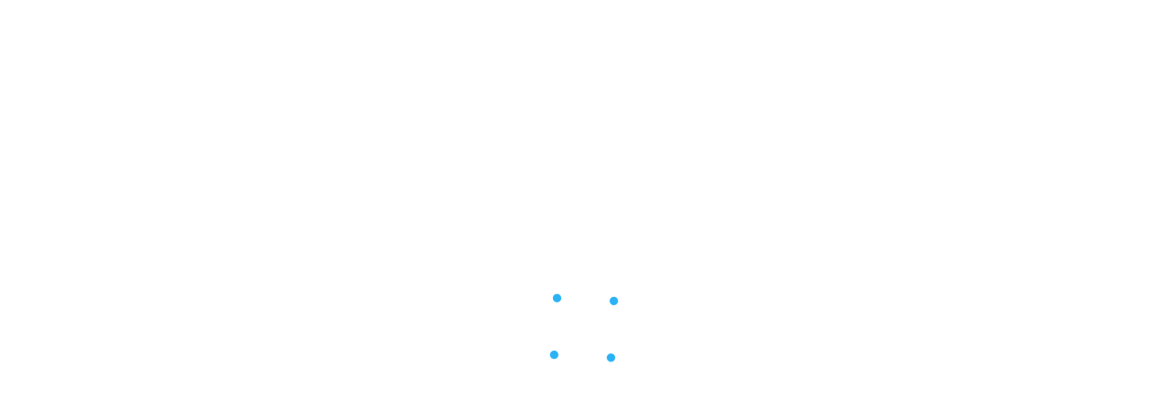

--- FILE ---
content_type: text/html; charset=utf-8
request_url: https://accounts-tax.intuit.com/app/sign-in?app_group=TurboTax&asset_alias=Intuit.cto.lc.ttlc&referer=https%3A%2F%2Fttlc.intuit.com%2Fcommunity%2Fafter-you-file%2Fdiscussion%2Fhello-i-just-filed-my-2019-taxes-friday-4-10-2020-i-didn-t-get-to-file-2018-yet-will-i-still-receive%2F00%2F1459335&locale=en-us&redirect_uri=https%3A%2F%2Fidfedprdpf.intuit.com%2Fidp%2FstartSSO.ping%3FPartnerSpId%3Dturbotaxcommunity.com&start_screen_hint=SignUp
body_size: 25120
content:
<!doctype html><html lang="en" data-shell-version="6.593.1-master-bld.2341-5e78aedd-2341" data-web-shell-version="5.234.0" data-env="prod" data-tid="1-697a2acf-377a94862f8bb71571219de9" data-icbff-version="docker.intuit.com/identity-experiences/backend-for-frontend/service/backend-for-frontend:master-60f4aaf" data-iux-version="1.1312.4"><head><title>Create a TurboTax Community Account– Sign up Now | TurboTax® Official</title><meta name="description" content="Create a TurboTax Community account to ask questions and get answers from TurboTax support experts and customers like you."><meta name="robots" content="noindex,nofollow"><link rel="canonical" href="https://accounts-tax.intuit.com/app/community/signup"><meta property="og:type" content="website"><meta property="og:site_name" content="TurboTax"><script type="application/ld+json">{ "@context": "http://schema.org", "@type": "WebSite", "name": "TurboTax", "url": "https://accounts-tax.intuit.com" }</script><script>iux_seoInjected=true;</script><meta charset="UTF-8"><meta name="viewport" content="width=device-width,initial-scale=1"><meta property="csp-nonce" content="VbXfl8pDX5BNFJpxvY7Wig==">  <script id="stop-failover-loop">if(window.location.search.includes('failover=true')){const c = window.location.search.replace('failover=true', 'fo=t'); window.history.replaceState(window.history.state, '', `${window.location.pathname}${c}`)}</script>
<script id="frame-error-postmessage"> (function() { try { var queryString = window && window.location && window.location.search; if (queryString && queryString.indexOf('app_group=QBSUI') !== -1) { var domainAllowList = [ 'quickbooks.intuit.com', 'signup.quickbooks.intuit.com', 'signup-qa.quickbooks.intuit.com', 'signup-e2e.quickbooks.intuit.com', 'onboard.app.intuit.com', 'onboard-qal.app.intuit.com', 'onboard-e2e.app.intuit.com', 'localdev.sui.v3.intuit.com', 'perfsp.quickbooks.intuit.com' ]; var parentUrl = new URL(document.referrer || window.location.ancestorOrigins[0]); if (parentUrl.hostname.endsWith('.intuit.com') && domainAllowList.indexOf(parentUrl.hostname) !== -1) { function cloneSimpleFields(x) { var y = {}; Object.getOwnPropertyNames(x).forEach((function (n) { if(n === 'object') { y[n] = cloneSimpleFields(x[n]);  } else if(typeof x[n] === 'string') { y[n] = x[n].substring(0,150);  } else if (typeof x[n] !== 'function') { y[n] = x[n]; } })); return y; } function sendPostRequest(event) { var payload = cloneSimpleFields(event); window.top?.postMessage( { ['sign-in-sign-up-on-window-error']: payload }, parentUrl.origin ); } window.addEventListener('error', function (event) { sendPostRequest(event); }); var originalConsoleError = console.error; var errorCounter = 0; console.error = function(...err) { sendPostRequest({ ...err }); originalConsoleError(...err); errorCounter++; if(errorCounter > 9) { console.error = originalConsoleError; } } } } } catch(e) { console.error('postmsg-error', e); } })(); </script><link rel="preconnect" href="https://uxfabric.intuitcdn.net/" crossorigin><link rel="dns-prefetch" href="https://uxfabric.intuitcdn.net/"><link rel="preconnect" href="https://plugin.intuitcdn.net/" crossorigin><link rel="dns-prefetch" href="https://plugin.intuitcdn.net/"><link rel="preconnect" href="https://assets.intuitcdn.net/" crossorigin><link rel="dns-prefetch" href="https://assets.intuitcdn.net/"><link rel="preload" as="script" href="https://uxfabric.intuitcdn.net/polyfill/polyfill.min.js?features=default,Number.isInteger,Number.isNaN,String.prototype.repeat,String.prototype.endsWith,String.prototype.includes,Symbol,Symbol.iterator,String.prototype.startsWith,Array.prototype.find,Promise,Promise.prototype.finally,Object.assign,Object.keys,Object.values,Array.prototype.includes,Array.prototype.findIndex,Map,fetch,Set,Array.prototype.flat,Array.prototype.flatMap&flags=gated" crossorigin="anonymous"><link rel="preload stylesheet" as="style" href="https://plugin.intuitcdn.net/web-shell/indeterminateShort.653bfd1e064ad76da9ff.css" crossorigin="anonymous"><link rel="preload" as="script" crossorigin="anonymous" data-preload-script-id="requirejs" href="https://uxfabric.intuitcdn.net/requirejs/2.3.8/require.min.js"><link rel="preload" as="script" crossorigin="anonymous" data-preload-script-id="react" href="https://uxfabric.intuitcdn.net/react/17.0.2/react.min.js"><link rel="preload" as="script" crossorigin="anonymous" data-preload-script-id="react-dom" href="https://uxfabric.intuitcdn.net/react-dom/17.0.2/react-dom.min.js"><link rel="preload" as="script" crossorigin="anonymous" data-preload-script-id="@ids/context" href="https://uxfabric.intuitcdn.net/@ids/context/21.9.0/ids.js"><link rel="preload" as="script" crossorigin="anonymous" data-preload-script-id="@appfabric/web-shell-core/default/PluginRegistryService" href="https://uxfabric.intuitcdn.net/@appfabric/web-shell-core/9.128.0/PluginRegistryService.min.js"><link rel="preload" as="script" crossorigin="anonymous" data-preload-script-id="prop-types" href="https://uxfabric.intuitcdn.net/prop-types/15.8.1/prop-types.min.js"><link rel="preload" as="script" crossorigin="anonymous" data-preload-script-id="@appfabric/pubsub" href="https://uxfabric.intuitcdn.net/@appfabric/pubsub/3.1.2/pubsub.min.js"><link rel="preload" as="script" crossorigin="anonymous" data-preload-script-id="@appfabric/ui-profiler" href="https://uxfabric.intuitcdn.net/@appfabric/ui-profiler/3.4.2/ui-profiler.min.js"><link rel="preload" as="script" crossorigin="anonymous" data-preload-script-id="ua-parser-js" href="https://uxfabric.intuitcdn.net/ua-parser-js/0.7.41/ua-parser.min.js"><link rel="preload" as="script" crossorigin="anonymous" data-preload-script-id="@appfabric/web-shell-core/widgets/BaseWidget" href="https://uxfabric.intuitcdn.net/@appfabric/web-shell-core/9.128.0/BaseWidget.min.js"><link href="https://plugin.intuitcdn.net/web-shell/shell.e43a4f1baac5d667a48e.css" rel="preload" as="style" crossorigin="anonymous"><link href="https://plugin.intuitcdn.net/web-shell/AppInitializer.c86801ad5f45ba1b123b.js" rel="preload" as="script" crossorigin="anonymous"><link href="https://plugin.intuitcdn.net/web-shell/5406.ab39478f8750504054c6.js" rel="preload" as="script" crossorigin="anonymous"><link href="https://plugin.intuitcdn.net/web-shell/6543.689ad9d9c94cd9186ba2.js" rel="preload" as="script" crossorigin="anonymous"><link href="https://plugin.intuitcdn.net/web-shell/8605.67bc726eef91bf739cd8.js" rel="preload" as="script" crossorigin="anonymous"><link rel="preload" as="script" nonce="VbXfl8pDX5BNFJpxvY7Wig==" crossorigin="anonymous" href="https://plugin.intuitcdn.net/web-shell/web-shell-runtime-configs.8afcbdd24227dd0b9f5c.js"><link rel="preload" as="script" nonce="VbXfl8pDX5BNFJpxvY7Wig==" crossorigin="anonymous" href="https://plugin.intuitcdn.net/web-shell/web-shell.cb350d3e9eb073fe0692.js"><link id="iux-preload" rel="preload" as="script" href="https://uxfabric.intuitcdn.net/identity-authn-core-ui/remoteEntry.e4bd4d96135021fe.js" ><script id="iux-nls-tokens" type="text/javascript" src="https://uxfabric.intuitcdn.net/identity-authn-core-ui/1.1312.4/nls-tokens-setup-en.js"></script><link rel="preload" as="script" crossOrigin="anonymous" href="https://uxfabric.intuitcdn.net/identity-authn-core-ui/optimized-src-3b4bfd.1a6e136b7c593dc6.js"><link rel="preload" as="script" crossOrigin="anonymous" href="https://uxfabric.intuitcdn.net/identity-authn-core-ui/optimized-deps-3b4bfd.8ca1f83ac128735c.js"><link rel="preload" as="script" crossOrigin="anonymous" href="https://uxfabric.intuitcdn.net/identity-authn-core-ui/11456.99f71f1c7d291ac7.js"><link rel="preload" as="script" crossOrigin="anonymous" href="https://uxfabric.intuitcdn.net/identity-authn-core-ui/34454.22ab5af2f3c2be10.js"><link rel="preload" as="script" crossOrigin="anonymous" href="https://uxfabric.intuitcdn.net/identity-authn-core-ui/88963.53e21b7d251c0ab7.js"><link rel="preload" as="script" crossOrigin="anonymous" href="https://uxfabric.intuitcdn.net/identity-authn-core-ui/72950.e2eba185f76b959a.js"><link rel="preload" as="script" crossOrigin="anonymous" href="https://uxfabric.intuitcdn.net/identity-authn-core-ui/72326.f0383d14b81f95d9.js"><link rel="preload" as="script" crossOrigin="anonymous" href="https://uxfabric.intuitcdn.net/identity-authn-core-ui/54759.61f25327d916a35c.js"><link rel="preload" as="script" crossOrigin="anonymous" href="https://uxfabric.intuitcdn.net/identity-authn-core-ui/16689.1adf64409a495a5d.js"><link rel="preload" as="script" crossOrigin="anonymous" href="https://uxfabric.intuitcdn.net/identity-authn-core-ui/23751.93e0c88b81129442.js"><link rel="preload" as="script" crossOrigin="anonymous" href="https://uxfabric.intuitcdn.net/identity-authn-core-ui/identity-authn-core-ui-sign-in-sign-up-hosted-1_0_0.b0c864483b029554.js"><link rel="preload" as="style" crossOrigin="anonymous" href="https://uxfabric.intuitcdn.net/identity-authn-core-ui/optimized-deps-3b4bfd.bb5a822b5877dc18.css"><link rel="preload" as="style" crossOrigin="anonymous" href="https://uxfabric.intuitcdn.net/identity-authn-core-ui/62923.e45509b3792c9e39.css"><link rel="preload" as="style" crossOrigin="anonymous" href="https://uxfabric.intuitcdn.net/identity-authn-core-ui/58272.8fb08866ad90587f.css">
<link rel="dns-prefetch" href="https://qfp.intuit.com/" >
<link rel="preconnect" href="https://qfp.intuit.com/" >
<link rel="preconnect" href="https://qfp.intuit.com/" crossorigin >
<link rel="dns-prefetch" href="https://h64.online-metrix.net/" >
<link rel="preconnect" href="https://h64.online-metrix.net/" >
<link rel="dns-prefetch" href="https://h.online-metrix.net/" >
<link rel="preconnect" href="https://h.online-metrix.net/" >
<link rel="dns-prefetch" href="https://fpp.intuit.com/" >
<link rel="preconnect" href="https://fpp.intuit.com/" >
<link rel="dns-prefetch" href="https://deviceintel-identityra.api.intuit.com/" >
<link rel="preconnect" href="https://deviceintel-identityra.api.intuit.com/" crossorigin ><script type="application/json" id="__shellInternal__data">{"intuitTid":"1-697a2acf-377a94862f8bb71571219de9","embedded":false,"environment":"prod","pluginsInfo":{"fullyInitialized":false,"plugins":{"shell-plugin":{"id":"shell-plugin","pluginId":"shell-plugin","plugin":true,"activated":true,"activationStatus":"ACTIVATED","configurations":{"activated":{"extensions":{"shell":[]}}},"version":"","position":1000},"web-shell":{"intuit":true,"isNative":true,"projectTemplateVersion":3,"extensions":{},"dependencies":{"runtime":{"apps":["guest","qbo"]}},"deepMerge":true,"extendedProperties":{"entrypoints":{"default":{"entries":{"shell-lib":{"path":"shell/lib/utils","entry":"shell-lib.9c3f52a1a574cb114c3f"},"web-shell-runtime-configs":"web-shell-runtime-configs.8afcbdd24227dd0b9f5c"},"entry":"web-shell.cb350d3e9eb073fe0692"}},"preloadLayers":{"default":{"web-shell":["web-shell.cb350d3e9eb073fe0692.js"],"shell-lib":["shell-lib.9c3f52a1a574cb114c3f.js"],"web-shell-runtime-configs":["web-shell-runtime-configs.8afcbdd24227dd0b9f5c.js"],"preload-worker":["web-shell.preload-worker-83db6fac368a785af7fb.web-worker.js"],"AppInitializer":["shell.e43a4f1baac5d667a48e.css","AppInitializer.c86801ad5f45ba1b123b.js"],"appf-intuit-logging":["appf-intuit-logging.5f996e8241d3cb3b0175.js"],"mobileSubscriber":["mobileSubscriber.7d52c8236bda2111c5e1.js"],"DebugToolsManager":["DebugToolsManager.66b558f5405f1094a8f6.js"],"ErrorPage":["ErrorPage.2571cdcd05831805850e.js"],"MobileAppDelegate":["MobileAppDelegate.d1a700033095c9b6544e.js"],"ElectronDelegate":["ElectronDelegate.005dcdd14ce893a12004.js"],"IframeEmbeddedAppDelegate":["IframeEmbeddedAppDelegate.02669728214c7863c1df.js"],"appf-intuit-performance":["appf-intuit-performance.0d88b075cb28b0f621f4.js"],"IntuitTraceActionHandler":["IntuitTraceActionHandler.84f40c88b598ecc5802a.js"],"tracking-core":["tracking-core.493a7c6ed1b809a5d757.js"],"YellowBrowserMessage":["YellowBrowserMessage.4ce21e766403309243aa.js"],"ReactRouterManager":["ReactRouterManager.118781c34d487c62fcaa.js"],"DataFetcher":["DataFetcher.396dabc3d3a1d0678b26.js"],"Addon_PerfOptimizations":["Addon_PerfOptimizations.9c922415a37c55343219.js"],"WebWorkerManager":["WebWorkerManager.c4be5f67032df7a5608e.js"],"IdentityContextManager":["IdentityContextManager.52434a0206c5d5398d78.js"],"":["2634.558c72d563fdaddf4d14.js"],"webEventsPubSub":["webEventsPubSub.420cf1fec113e3571f35.js"],"webEventsWssTransport":["webEventsWssTransport.a1c9fbc33929b849e091.js"],"webEventsController":["webEventsController.7982bcfaeef26f316def.js"],"vendors-node_modules_appfabric_intuit-authz_dist_intuit-authz_js":["7433.2061120700f19523d637.js"],"node_modules_prefmgmt_preference-mgmt-lib-web_dist_index_js":["7716.953a072df724551b9f0a.js"],"GenUXInternal":["shell.f8c82dde8ab948edb12f.css","GenUXInternal.abb801ee3947394fc44d.js"],"vendors-node_modules_core-app_core-app-variability-js_dist_core-app-variability_js":["8620.51d76353481ad86748f8.js"],"vendors~RemediateActionHandler":["shell.5900adb95dd006a0816f.css","vendors~RemediateActionHandler.4009e1df6b47f065c622.js"],"ixp-experiment-utils":["ixp-experiment-utils.661a6eb0d73eb516aecc.js"],"WebEventsManager":["WebEventsManager.5256b2db4f4cceb65e8d.js"],"SegmentSDKAnalytics":["SegmentSDKAnalytics.f348bbdfbdfc6ff79a78.js"],"WebSDKAnalytics":["WebSDKAnalytics.7f6587820f59297430ff.js"],"segment/analytics-next":["segment/analytics-next.91566871106671659f01.js"],"DefaultWebSDKConfig":["DefaultWebSDKConfig.1c59e2b4ed7d448e481d.js"],"auto-track":["auto-track.086059570fcda0f0af19.js"],"queryString":["queryString.b0e96291130675cde86e.js"],"tsub-middleware":["tsub-middleware.449c6390abfedfe29bba.js"],"ajs-destination":["ajs-destination.bb9fe5c8f7f1805d4cb0.js"],"legacyVideos":["legacyVideos.dcc5e35dfc42a28874ef.js"],"schemaFilter":["schemaFilter.874a070f4fa80e96612e.js"],"remoteMiddleware":["remoteMiddleware.7ea4abd53dcdee752649.js"],"node_modules_segment_analytics_js-video-plugins_dist_index_umd_js":["572.a4045614ab9083cbbf7e.js"],"vendors-node_modules_appfabric_reliable-transmission_lib_index_js":["8549.c902791e9a661f6e070b.js"],"vendors-node_modules_babel_runtime_helpers_defineProperty_js-node_modules_babel_runtime_helpe-":["6295.fd3b6fb948990de49731.js"],"vendors-node_modules_appfabric_web-events-controller_dist_module_utils-c485ae77_js":["209.7e6500405e86da70084e.js"],"vendors-node_modules_appfabric_web-shell-core_src_default_utils_js-node_modules_appfabric_web-":["5406.ab39478f8750504054c6.js"],"vendors-node_modules_opentelemetry_web_build_src_index_js-node_modules_uuid_index_js":["2450.ebbccdb6cc281a36acbf.js"],"vendors-node_modules_appfabric_network-interceptor_lib_index_js-node_modules_appfabric_plugin-":["6543.689ad9d9c94cd9186ba2.js"],"vendors-node_modules_DynamicEventing_dynamic-eventing-web_dist_index_js":["9331.60315a20a46bea06f153.js"],"vendors-node_modules_ids-ts_badge_dist_main_css-node_modules_ids-ts_checkbox_dist_main_css-no-":["shell.dea365e7d2fc131c88e6.css"],"src_utils_experimentContextTrackingUtils_js-src_utils_localizationUtil_js-src_utils_logger_js":["8605.67bc726eef91bf739cd8.js"]}},"experiments":{"customShellLayout":["web-shell-app-experience","fdptoolspoc-app-experience","intuit-expert-portal","protax-experience","campaign-manager-web-app","curation-app-experience","fdptoolsplatform-app-experience","ixp-admininstration-console","hub-app-experience"],"webSDKSameSiteEnabled":true},"shellApiKey":"prdakyresRR0bt2jADWM2CBoRWl0uBARs3QhT0O3"},"baseSourceUrl":"https://plugin.intuitcdn.net/web-shell/5.234.0","preloadLayers":["@design-systems/theme"],"entry":"web-shell.cb350d3e9eb073fe0692","deploymentType":"CONFIG","browserAuthKey":"prdakyresRR0bt2jADWM2CBoRWl0uBARs3QhT0O3","id":"web-shell","version":"5.234.0","assetId":"7569442666011501649","assetAlias":"Intuit.app.shell.webshell","plugin":true,"label":"web-shell","isPlatformPlugin":true},"appfabric-defaults":{"hasLayers":true,"manifestVersion":"4","extensions":{"routes":[{"path":"appfabric-defaults/not-found","accessLevel":"GUEST","widget":{"id":"appfabric-defaults/not-found","appScreen":"shell"},"features":["APP_FABRIC.NOT_FOUND"]},{"path":"appfabric-defaults/default-error","accessLevel":"GUEST","widget":{"id":"appfabric-defaults/default-error","appScreen":"shell"}}]},"widgets":{"appfabric-defaults/not-found":{"1.0.0":{"descriptor":"appfabric-defaults/js/widgets/NotFound/widget"}},"appfabric-defaults/default-error":{"1.0.0":{"descriptor":"appfabric-defaults/js/widgets/DefaultError/widget"}}},"dependencies":{"widgets":["appfabric-defaults/not-found@1.0.0","appfabric-defaults/default-error@1.0.0"],"runtime":{"apps":["qbo","guest"]}},"features":["APP_FABRIC.DEFAULT"],"entry":"appfabric-defaults.e628c355a115c7e9b282f170e1d0","browserAuthKey":"prdakyresKi7aizx93AjBpetqd2AyeskLaaKC3NY","baseSourceUrl":"https://plugin.intuitcdn.net/appfabric-defaults","layerPath":"appfabric-defaults/appfabric-defaults.e628c355a115c7e9b282f170e1d0","id":"appfabric-defaults","version":"1.3.4","assetId":"4975369280851986853","assetAlias":"Intuit.app.devtools.appfabricdefaults","plugin":true,"label":"appfabric-defaults","isPlatformPlugin":true},"ds-externals-override":{"pluginType":"externalsOverride","hasLayers":true,"manifestVersion":"4","externalsOverride":{"packages":{"@design-systems/theme":{"shareKey":"@design-systems/theme","version":"4.7.10","requirejsPath":"@design-systems/theme/4.7.10/dist/appfabric/theme"},"@ids-ts/a11yfocus":{"shareKey":"@ids-ts/a11yfocus","version":"5.145.0","requirejsPath":"@ids-ts/a11yfocus/5.145.0/ids"},"@ids-ts/accordion":{"shareKey":"@ids-ts/accordion","version":"5.145.0","requirejsPath":"@ids-ts/accordion/5.145.0/ids"},"@ids-ts/app-tile":{"shareKey":"@ids-ts/app-tile","version":"5.145.0","requirejsPath":"@ids-ts/app-tile/5.145.0/ids"},"@ids-ts/backdrop":{"shareKey":"@ids-ts/backdrop","version":"5.145.0","requirejsPath":"@ids-ts/backdrop/5.145.0/ids"},"@ids-ts/badge":{"shareKey":"@ids-ts/badge","version":"5.145.0","requirejsPath":"@ids-ts/badge/5.145.0/ids"},"@ids-ts/button":{"shareKey":"@ids-ts/button","version":"5.145.0","requirejsPath":"@ids-ts/button/5.145.0/ids"},"@ids-ts/cards":{"shareKey":"@ids-ts/cards","version":"5.145.0","requirejsPath":"@ids-ts/cards/5.145.0/ids"},"@ids-ts/carousel":{"shareKey":"@ids-ts/carousel","version":"5.145.0","requirejsPath":"@ids-ts/carousel/5.145.0/ids"},"@ids-ts/checkbox":{"shareKey":"@ids-ts/checkbox","version":"5.145.0","requirejsPath":"@ids-ts/checkbox/5.145.0/ids"},"@ids-ts/chip":{"shareKey":"@ids-ts/chip","version":"5.145.0","requirejsPath":"@ids-ts/chip/5.145.0/ids"},"@ids-ts/click-away-listener":{"shareKey":"@ids-ts/click-away-listener","version":"5.145.0","requirejsPath":"@ids-ts/click-away-listener/5.145.0/ids"},"@ids-ts/combo-link":{"shareKey":"@ids-ts/combo-link","version":"5.145.0","requirejsPath":"@ids-ts/combo-link/5.145.0/ids"},"@ids-ts/core":{"shareKey":"@ids-ts/core","version":"5.145.0","requirejsPath":"@ids-ts/core/5.145.0/ids"},"@ids-ts/date-picker":{"shareKey":"@ids-ts/date-picker","version":"5.145.0","requirejsPath":"@ids-ts/date-picker/5.145.0/ids"},"@ids-ts/date-range-picker":{"shareKey":"@ids-ts/date-range-picker","version":"5.145.0","requirejsPath":"@ids-ts/date-range-picker/5.145.0/ids"},"@ids-ts/determinate":{"shareKey":"@ids-ts/determinate","version":"5.145.0","requirejsPath":"@ids-ts/determinate/5.145.0/ids"},"@ids-ts/drawer":{"shareKey":"@ids-ts/drawer","version":"5.145.0","requirejsPath":"@ids-ts/drawer/5.145.0/ids"},"@ids-ts/dropdown":{"shareKey":"@ids-ts/dropdown","version":"5.145.0","requirejsPath":"@ids-ts/dropdown/5.145.0/ids"},"@ids-ts/dropdown-button":{"shareKey":"@ids-ts/dropdown-button","version":"5.145.0","requirejsPath":"@ids-ts/dropdown-button/5.145.0/ids"},"@ids-ts/dropdown-typeahead":{"shareKey":"@ids-ts/dropdown-typeahead","version":"5.145.0","requirejsPath":"@ids-ts/dropdown-typeahead/5.145.0/ids"},"@ids-ts/guidance-tooltip":{"shareKey":"@ids-ts/guidance-tooltip","version":"5.145.0","requirejsPath":"@ids-ts/guidance-tooltip/5.145.0/ids"},"@ids-ts/guided-tour-tooltip":{"shareKey":"@ids-ts/guided-tour-tooltip","version":"5.145.0","requirejsPath":"@ids-ts/guided-tour-tooltip/5.145.0/ids"},"@ids-ts/icon":{"shareKey":"@ids-ts/icon","version":"5.145.0","requirejsPath":"@ids-ts/icon/5.145.0/ids"},"@ids-ts/icon-container":{"shareKey":"@ids-ts/icon-container","version":"5.145.0","requirejsPath":"@ids-ts/icon-container/5.145.0/ids"},"@ids-ts/icon-control":{"shareKey":"@ids-ts/icon-control","version":"5.145.0","requirejsPath":"@ids-ts/icon-control/5.145.0/ids"},"@ids-ts/indeterminate":{"shareKey":"@ids-ts/indeterminate","version":"5.145.0","requirejsPath":"@ids-ts/indeterminate/5.145.0/ids"},"@ids-ts/info-link":{"shareKey":"@ids-ts/info-link","version":"5.145.0","requirejsPath":"@ids-ts/info-link/5.145.0/ids"},"@ids-ts/inline-validation-message":{"shareKey":"@ids-ts/inline-validation-message","version":"5.145.0","requirejsPath":"@ids-ts/inline-validation-message/5.145.0/ids"},"@ids-ts/left-navigation":{"shareKey":"@ids-ts/left-navigation","version":"5.145.0","requirejsPath":"@ids-ts/left-navigation/5.145.0/ids"},"@ids-ts/link":{"shareKey":"@ids-ts/link","version":"5.145.0","requirejsPath":"@ids-ts/link/5.145.0/ids"},"@ids-ts/link-action-button":{"shareKey":"@ids-ts/link-action-button","version":"5.145.0","requirejsPath":"@ids-ts/link-action-button/5.145.0/ids"},"@ids-ts/loader":{"shareKey":"@ids-ts/loader","version":"5.145.0","requirejsPath":"@ids-ts/loader/5.145.0/ids"},"@ids-ts/menu":{"shareKey":"@ids-ts/menu","version":"5.145.0","requirejsPath":"@ids-ts/menu/5.145.0/ids"},"@ids-ts/modal-dialog":{"shareKey":"@ids-ts/modal-dialog","version":"5.145.0","requirejsPath":"@ids-ts/modal-dialog/5.145.0/ids"},"@ids-ts/page-message":{"shareKey":"@ids-ts/page-message","version":"5.145.0","requirejsPath":"@ids-ts/page-message/5.145.0/ids"},"@ids-ts/pagination":{"shareKey":"@ids-ts/pagination","version":"5.145.0","requirejsPath":"@ids-ts/pagination/5.145.0/ids"},"@ids-ts/panel":{"shareKey":"@ids-ts/panel","version":"5.145.0","requirejsPath":"@ids-ts/panel/5.145.0/ids"},"@ids-ts/point-of-need":{"shareKey":"@ids-ts/point-of-need","version":"5.145.0","requirejsPath":"@ids-ts/point-of-need/5.145.0/ids"},"@ids-ts/popover":{"shareKey":"@ids-ts/popover","version":"5.145.0","requirejsPath":"@ids-ts/popover/5.145.0/ids"},"@ids-ts/portal":{"shareKey":"@ids-ts/portal","version":"5.145.0","requirejsPath":"@ids-ts/portal/5.145.0/ids"},"@ids-ts/position":{"shareKey":"@ids-ts/position","version":"5.145.0","requirejsPath":"@ids-ts/position/5.145.0/ids"},"@ids-ts/product-header":{"shareKey":"@ids-ts/product-header","version":"5.145.0","requirejsPath":"@ids-ts/product-header/5.145.0/ids"},"@ids-ts/progress-bar":{"shareKey":"@ids-ts/progress-bar","version":"5.145.0","requirejsPath":"@ids-ts/progress-bar/5.145.0/ids"},"@ids-ts/radio":{"shareKey":"@ids-ts/radio","version":"5.145.0","requirejsPath":"@ids-ts/radio/5.145.0/ids"},"@ids-ts/segmented-button":{"shareKey":"@ids-ts/segmented-button","version":"5.145.0","requirejsPath":"@ids-ts/segmented-button/5.145.0/ids"},"@ids-ts/split-button":{"shareKey":"@ids-ts/split-button","version":"5.145.0","requirejsPath":"@ids-ts/split-button/5.145.0/ids"},"@ids-ts/stacked-page-messages":{"shareKey":"@ids-ts/stacked-page-messages","version":"5.145.0","requirejsPath":"@ids-ts/stacked-page-messages/5.145.0/ids"},"@ids-ts/status-dropdown":{"shareKey":"@ids-ts/status-dropdown","version":"5.145.0","requirejsPath":"@ids-ts/status-dropdown/5.145.0/ids"},"@ids-ts/step-flow":{"shareKey":"@ids-ts/step-flow","version":"5.145.0","requirejsPath":"@ids-ts/step-flow/5.145.0/ids"},"@ids-ts/switch":{"shareKey":"@ids-ts/switch","version":"5.145.0","requirejsPath":"@ids-ts/switch/5.145.0/ids"},"@ids-ts/table":{"shareKey":"@ids-ts/table","version":"5.145.0","requirejsPath":"@ids-ts/table/5.145.0/ids"},"@ids-ts/tabs":{"shareKey":"@ids-ts/tabs","version":"5.145.0","requirejsPath":"@ids-ts/tabs/5.145.0/ids"},"@ids-ts/text-field":{"shareKey":"@ids-ts/text-field","version":"5.145.0","requirejsPath":"@ids-ts/text-field/5.145.0/ids"},"@ids-ts/textarea":{"shareKey":"@ids-ts/textarea","version":"5.145.0","requirejsPath":"@ids-ts/textarea/5.145.0/ids"},"@ids-ts/theme":{"shareKey":"@ids-ts/theme","version":"5.145.0","requirejsPath":"@ids-ts/theme/5.145.0/ids"},"@ids-ts/toast-message":{"shareKey":"@ids-ts/toast-message","version":"5.145.0","requirejsPath":"@ids-ts/toast-message/5.145.0/ids"},"@ids-ts/tooltip":{"shareKey":"@ids-ts/tooltip","version":"5.145.0","requirejsPath":"@ids-ts/tooltip/5.145.0/ids"},"@ids-ts/trowser":{"shareKey":"@ids-ts/trowser","version":"5.145.0","requirejsPath":"@ids-ts/trowser/5.145.0/ids"},"@ids-ts/typography":{"shareKey":"@ids-ts/typography","version":"5.145.0","requirejsPath":"@ids-ts/typography/5.145.0/ids"},"@ids-ts/video":{"shareKey":"@ids-ts/video","version":"5.145.0","requirejsPath":"@ids-ts/video/5.145.0/ids"},"@ids-ts/survey-tool":{"shareKey":"@ids-ts/survey-tool","version":"5.145.0","requirejsPath":"@ids-ts/survey-tool/5.145.0/ids"},"@ids-ts/flair":{"shareKey":"@ids-ts/flair","version":"5.145.0","requirejsPath":"@ids-ts/flair/5.145.0/ids"},"@ids-ts/panel-contextual":{"shareKey":"@ids-ts/panel-contextual","version":"5.145.0","requirejsPath":"@ids-ts/panel-contextual/5.145.0/ids"},"@ids-ts/skeleton":{"shareKey":"@ids-ts/skeleton","version":"5.145.0","requirejsPath":"@ids-ts/skeleton/5.145.0/ids"},"@ids-ts/zindex":{"shareKey":"@ids-ts/zindex","version":"5.145.0","requirejsPath":"@ids-ts/zindex/5.145.0/ids"},"@qbds/card-discovery-large":{"shareKey":"@qbds/card-discovery-large","version":"1.357.0","requirejsPath":"@qbds/card-discovery-large/1.357.0/ids"},"@qbds/cards":{"shareKey":"@qbds/cards","version":"1.357.0","requirejsPath":"@qbds/cards/1.357.0/ids"},"@qbds/carousel":{"shareKey":"@qbds/carousel","version":"1.357.0","requirejsPath":"@qbds/carousel/1.357.0/ids"},"@qbds/combo-link":{"shareKey":"@qbds/combo-link","version":"1.357.0","requirejsPath":"@qbds/combo-link/1.357.0/ids"},"@qbds/context":{"shareKey":"@qbds/context","version":"1.357.0","requirejsPath":"@qbds/context/1.357.0/ids"},"@qbds/data-grid":{"shareKey":"@qbds/data-grid","version":"1.357.0","requirejsPath":"@qbds/data-grid/1.357.0/ids"},"@qbds/date-picker":{"shareKey":"@qbds/date-picker","version":"1.357.0","requirejsPath":"@qbds/date-picker/1.357.0/ids"},"@qbds/date-range-picker":{"shareKey":"@qbds/date-range-picker","version":"1.357.0","requirejsPath":"@qbds/date-range-picker/1.357.0/ids"},"@qbds/dropdown-typeahead":{"shareKey":"@qbds/dropdown-typeahead","version":"1.357.0","requirejsPath":"@qbds/dropdown-typeahead/1.357.0/ids"},"@qbds/guidance-tooltip":{"shareKey":"@qbds/guidance-tooltip","version":"1.357.0","requirejsPath":"@qbds/guidance-tooltip/1.357.0/ids"},"@qbds/guided-tour-tooltip":{"shareKey":"@qbds/guided-tour-tooltip","version":"1.357.0","requirejsPath":"@qbds/guided-tour-tooltip/1.357.0/ids"},"@qbds/info-link":{"shareKey":"@qbds/info-link","version":"1.357.0","requirejsPath":"@qbds/info-link/1.357.0/ids"},"@qbds/inline-message":{"shareKey":"@qbds/inline-message","version":"1.357.0","requirejsPath":"@qbds/inline-message/1.357.0/ids"},"@qbds/link-action-button":{"shareKey":"@qbds/link-action-button","version":"1.357.0","requirejsPath":"@qbds/link-action-button/1.357.0/ids"},"@qbds/page-message":{"shareKey":"@qbds/page-message","version":"1.357.0","requirejsPath":"@qbds/page-message/1.357.0/ids"},"@qbds/panel-contextual":{"shareKey":"@qbds/panel-contextual","version":"1.357.0","requirejsPath":"@qbds/panel-contextual/1.357.0/ids"},"@qbds/popover":{"shareKey":"@qbds/popover","version":"1.357.0","requirejsPath":"@qbds/popover/1.357.0/ids"},"@qbds/segmented-button":{"shareKey":"@qbds/segmented-button","version":"1.357.0","requirejsPath":"@qbds/segmented-button/1.357.0/ids"},"@qbds/skeleton":{"shareKey":"@qbds/skeleton","version":"1.357.0","requirejsPath":"@qbds/skeleton/1.357.0/ids"},"@qbds/stacked-page-messages":{"shareKey":"@qbds/stacked-page-messages","version":"1.357.0","requirejsPath":"@qbds/stacked-page-messages/1.357.0/ids"},"@qbds/status-dropdown":{"shareKey":"@qbds/status-dropdown","version":"1.357.0","requirejsPath":"@qbds/status-dropdown/1.357.0/ids"},"@qbds/step-flow":{"shareKey":"@qbds/step-flow","version":"1.357.0","requirejsPath":"@qbds/step-flow/1.357.0/ids"},"@qbds/step-flow-vertical":{"shareKey":"@qbds/step-flow-vertical","version":"1.357.0","requirejsPath":"@qbds/step-flow-vertical/1.357.0/ids"},"@qbds/survey-tool":{"shareKey":"@qbds/survey-tool","version":"1.357.0","requirejsPath":"@qbds/survey-tool/1.357.0/ids"},"@qbds/tile":{"shareKey":"@qbds/tile","version":"1.357.0","requirejsPath":"@qbds/tile/1.357.0/ids"},"@qbds/toast-message":{"shareKey":"@qbds/toast-message","version":"1.357.0","requirejsPath":"@qbds/toast-message/1.357.0/ids"},"@qbds/tooltip":{"shareKey":"@qbds/tooltip","version":"1.357.0","requirejsPath":"@qbds/tooltip/1.357.0/ids"},"@qbds/trowser":{"shareKey":"@qbds/trowser","version":"1.357.0","requirejsPath":"@qbds/trowser/1.357.0/ids"},"@qbds/video":{"shareKey":"@qbds/video","version":"1.357.0","requirejsPath":"@qbds/video/1.357.0/ids"}}},"extendedProperties":{},"deepMerge":true,"dependencies":{"runtime":{"apps":["guest","qbo"]}},"entry":"ds-externals-override.b94849dd1aa86c7c","buildStats":{"externals":["web-shell-core/default/PluginRegistryService"]},"buildStatsFile":"stats/plugin-cli-build-stats.json","deploymentType":"CONFIG","browserAuthKey":"prdakyresX4yfLXw5TMYRbN7wh7atiQ8cJteluyH","baseSourceUrl":"https://plugin.intuitcdn.net/ds-externals-override","layerPath":"ds-externals-override/ds-externals-override.b94849dd1aa86c7c","id":"ds-externals-override","version":"1.154.0","assetId":"6632693944449288231","assetAlias":"Intuit.appfabric.dsexternalsoverride","plugin":true,"label":"ds-externals-override","isPlatformPlugin":true},"device-intel-wrapper":{"hasLayers":true,"manifestVersion":"5","extensions":{"routes":[{"path":"device-intel-wrapper/deviceintelligence","accessLevel":"GUEST","widget":{"id":"device-intel-wrapper/deviceintelligence","appScreen":"shell"}}]},"widgets":{"device-intel-wrapper/deviceintelligence":{"1.0.0":{"descriptor":"device-intel-wrapper/js/widgets/deviceintelligence/widget"}}},"dependencies":{"widgets":["device-intel-wrapper/deviceintelligence@1.0.0"],"runtime":{"apps":["guest","qbo"]}},"extendedProperties":{"denyList":["https://data.app.intuit.com","https://devx-genai-app.app.intuit.com"],"loggingV2":{"oil":{"apiKey":"prdakyresK3g5e1oJEcaRTa8e6Bn6awmbqILPtmM","appId":"Intuit.fraudprevention.deviceintelwrapper"}}},"entry":"device-intel-wrapper.685a356a3592f5b6eb3806c0e47d","remoteEntry":"remoteEntry.86d372430ea19c1e709b","baseSourceUrl":"https://uxfabric.intuitcdn.net/device-intel-wrapper","browserAuthKey":"prdakyresK3g5e1oJEcaRTa8e6Bn6awmbqILPtmM","deepMerge":true,"id":"device-intel-wrapper","version":"1.5.0","assetId":"6776809132496805783","assetAlias":"Intuit.fraudprevention.deviceintelwrapper","plugin":true,"label":"device-intel-wrapper","isPlatformPlugin":true},"b2b-suvc-ui":{"hasLayers":true,"manifestVersion":"4","extensions":{"routes":[{"path":"payment","accessLevel":"GUEST","widget":{"id":"b2b-suvc-ui/payment","appScreen":"shell"}},{"path":"payment/:token","accessLevel":"GUEST","widget":{"id":"b2b-suvc-ui/payment","appScreen":"shell"}}]},"widgets":{"b2b-suvc-ui/payment":{"1.0.0":{"descriptor":"b2b-suvc-ui/js/widgets/main/widget"}},"b2b-suvc-ui/sui-right-rail":{"1.0.0":{"descriptor":"b2b-suvc-ui/js/widgets/sui-right-rail/widget"}}},"dependencies":{"widgets":["b2b-suvc-ui/payment@1.0.0"],"runtime":{"apps":["guest"]}},"extendedProperties":{},"entry":"b2b-suvc-ui.104ce8ed12749d45","buildStats":{"externals":["web-shell-core/default/PluginRegistryService","react","web-shell-core/widgets/BaseWidget","@ids-ts/typography","styled-components","react-intl","@design-systems/theme","react-redux","react-router-dom","prop-types","@ids-ts/loader","@ids-ts/link","redux","redux-thunk","@ids-ts/button","@ids-ts/modal-dialog","@qbds/link-action-button","@qbds/page-message","@ids-ts/toast-message","@ids-ts/link-action-button","@ids-ts/accordion","@ids-ts/menu","@ids-ts/badge","@ids-ts/switch","@ids-ts/icon","@ids-ts/cards","@ids-ts/page-message","@ids-ts/icon-container","@ids-ts/text-field","react-dom"]},"buildStatsFile":"stats/plugin-cli-build-stats.json","deploymentType":"CONFIG","baseSourceUrl":"https://plugin.intuitcdn.net/b2b-suvc-ui","layerPath":"b2b-suvc-ui/b2b-suvc-ui.104ce8ed12749d45","id":"b2b-suvc-ui","version":"1.73.10","assetId":"727348933145654600","assetAlias":"Intuit.sales.core.b2bsuvcui","plugin":true,"label":"b2b-suvc-ui"},"right-rail-cards":{"hasLayers":true,"manifestVersion":"4","extensions":{"routes":[{"path":"right-rail-cards/rightrailcards","accessLevel":"GUEST","widget":{"id":"right-rail-cards/rightrailcards","appScreen":"shell"}}]},"widgets":{"right-rail-cards/rightrailcards":{"1.0.0":{"descriptor":"right-rail-cards/js/widgets/rightrailcards/widget"}}},"dependencies":{"widgets":["right-rail-cards/rightrailcards@1.0.0"],"runtime":{"apps":["guest"]}},"extendedProperties":{},"entry":"right-rail-cards.9af4df8daf2adaf7","buildStatsFile":"stats/plugin-cli-build-stats.json","baseSourceUrl":"https://plugin.intuitcdn.net/right-rail-cards","layerPath":"right-rail-cards/right-rail-cards.9af4df8daf2adaf7","id":"right-rail-cards","version":"1.36.0","assetId":"2168500813903927750","assetAlias":"Intuit.company.mgmt.rightrailcards","plugin":true,"label":"right-rail-cards"},"iam-idp-ui":{"hasLayers":true,"manifestVersion":"5","extensions":{"routes":[{"path":"iam-idp-ui/idp","accessLevel":"GUEST_OR_INTUIT_USER","widget":{"id":"iam/idp/IDP","appScreen":"shell"}},{"path":"iam-idp-ui/identity-proofing","accessLevel":"GUEST_OR_INTUIT_USER","widget":{"id":"identity-proofing","appScreen":"shell"}},{"path":"iam-idp-ui/person-enrichment","accessLevel":"GUEST_OR_INTUIT_USER","widget":{"id":"iam-idp-ui/person-enrichment","appScreen":"shell"}},{"path":"iam-idp-ui/demo-idp","accessLevel":"INTUIT_USER","widget":{"class":"iam-idp-ui/js/playground/IDPPlayground","appScreen":"shell"}}]},"dependencies":{"widgets":["iam/idp/IDP@0.0.1","identity-proofing@0.0.1","person-enrichment@0.0.1","iam-idp-ui/person-enrichment@1.0.0","device-intel-wrapper/deviceintelligence@1.0.0","identity-authn-core-ui/remediation-digital-identity-has-verified-phone@1.0.0"],"runtime":{"apps":["qbse","qbo","guest"]}},"widgets":{"iam/idp/IDP":{"0.0.1":{"descriptor":"iam-idp-ui/js/widgets/idp/IDP"}},"iam/idp/IDP-embedded":{"0.0.1":{"descriptor":"iam-idp-ui/js/widgets/idpEmbedded/IDP"}},"identity-proofing":{"0.0.1":{"descriptor":"iam-idp-ui/js/widgets/identityProofing/IdentityProofing"}},"iam-idp-ui/person-enrichment":{"1.0.0":{"descriptor":"iam-idp-ui/js/widgets/personEnrichment/PersonEnrichment"}}},"appCompliances":[{"app":"qbo","components":{"sandbox":"appfabric","logger":"appfabric"}}],"extendedProperties":{"experiment":{"gov_id_nova_target_ixp":{"enable":true,"id":61951},"nova_mitek_ixp":{"id":59285}},"loggingV2":{"oil":{"apiKey":"prdakyres71Jz7HRceu5RNiMTltpmdXoACLidaVJ","appId":"Intuit.idproofing.iamidpuiplugin"}}},"entry":"iam-idp-ui.3da33746d9386a19","buildStats":{"externals":[]},"remoteEntry":"remoteEntry.1fe36151eed75dc3","buildStatsFile":"stats/plugin-cli-build-stats.json","rolloutConfig":{"rolloutId":"iam-idp-ui-release-fy26q2-6","rolloutPercentage":100},"browserAuthKey":"prdakyres71Jz7HRceu5RNiMTltpmdXoACLidaVJ","baseSourceUrl":"https://plugin.intuitcdn.net/iam-idp-ui","layerPath":"iam-idp-ui/remoteEntry.1fe36151eed75dc3","id":"iam-idp-ui","version":"1.267.2","assetId":"217316274323187886","assetAlias":"Intuit.idproofing.iamidpuiplugin","plugin":true,"label":"iam-idp-ui-iam-idp-ui-release-fy26q2-6"},"identity-authn-core-ui":{"hasLayers":true,"manifestVersion":"5","extensions":{"routes":[{"path":"sign-in","accessLevel":"GUEST","widget":{"id":"identity-authn-core-ui/sign-in-sign-up-hosted","appScreen":"shell"}},{"path":"email-confirmation-hosted","accessLevel":"GUEST","widget":{"id":"identity-authn-core-ui/email-confirmation-hosted","appScreen":"shell"}},{"path":"signup-confirmation-hosted","accessLevel":"GUEST","widget":{"id":"identity-authn-core-ui/signup-confirmation-hosted","appScreen":"shell"}},{"path":"auth-router","accessLevel":"GUEST","widget":{"id":"identity-authn-core-ui/auth-router-hosted","appScreen":"shell"}},{"path":"remediation","accessLevel":"GUEST","widget":{"id":"identity-authn-core-ui/remediation","appScreen":"shell"}},{"path":"csr-password-reset","accessLevel":"GUEST","widget":{"id":"identity-authn-core-ui/csr-password-reset","appScreen":"shell"}},{"path":"identity-authn-core-ui/sign-in","accessLevel":"GUEST","widget":{"id":"identity-authn-core-ui/sign-in","appScreen":"shell"}},{"path":"identity-authn-core-ui/sign-up","accessLevel":"GUEST","widget":{"id":"identity-authn-core-ui/sign-up","appScreen":"shell"}},{"path":"identity-authn-core-ui/sign-in-sign-up","accessLevel":"GUEST","widget":{"id":"identity-authn-core-ui/sign-in-sign-up","appScreen":"shell"}},{"path":"identity-authn-core-ui/account-recovery","accessLevel":"GUEST","widget":{"id":"identity-authn-core-ui/account-recovery","appScreen":"shell"}},{"path":"identity-authn-core-ui/remediation-green-clearance","accessLevel":"GUEST","widget":{"id":"identity-authn-core-ui/remediation-green-clearance","appScreen":"shell"}},{"path":"identity-authn-core-ui/remediation-orange-clearance","accessLevel":"GUEST","widget":{"id":"identity-authn-core-ui/remediation-orange-clearance","appScreen":"shell"}},{"path":"identity-authn-core-ui/remediation-red-clearance","accessLevel":"GUEST","widget":{"id":"identity-authn-core-ui/remediation-red-clearance","appScreen":"shell"}},{"path":"identity-authn-core-ui/remediation-grey-clearance","accessLevel":"GUEST","widget":{"id":"identity-authn-core-ui/remediation-grey-clearance","appScreen":"shell"}},{"path":"identity-authn-core-ui/remediation-blue-clearance","accessLevel":"GUEST","widget":{"id":"identity-authn-core-ui/remediation-blue-clearance","appScreen":"shell"}},{"path":"identity-authn-core-ui/remediation-email-confirmation","accessLevel":"GUEST","widget":{"id":"identity-authn-core-ui/remediation-email-confirmation","appScreen":"shell"}},{"path":"identity-authn-core-ui/remediation-session-has-verified-email","accessLevel":"GUEST","widget":{"id":"identity-authn-core-ui/remediation-session-has-verified-email","appScreen":"shell"}},{"path":"identity-authn-core-ui/remediation-session-has-verified-phone","accessLevel":"GUEST","widget":{"id":"identity-authn-core-ui/remediation-session-has-verified-phone","appScreen":"shell"}},{"path":"identity-authn-core-ui/remediation-session-has-recent-authentication","accessLevel":"GUEST","widget":{"id":"identity-authn-core-ui/remediation-session-has-recent-authentication","appScreen":"shell"}},{"path":"identity-authn-core-ui/remediation-digital-identity-has-password","accessLevel":"GUEST","widget":{"id":"identity-authn-core-ui/remediation-digital-identity-has-password","appScreen":"shell"}},{"path":"identity-authn-core-ui/remediation-digital-identity-has-verified-phone","accessLevel":"GUEST","widget":{"id":"identity-authn-core-ui/remediation-digital-identity-has-verified-phone","appScreen":"shell"}},{"path":"identity-authn-core-ui/remediation-digital-identity-has-phone","accessLevel":"GUEST","widget":{"id":"identity-authn-core-ui/remediation-digital-identity-has-phone","appScreen":"shell"}},{"path":"identity-authn-core-ui/remediation-digital-identity-has-email","accessLevel":"GUEST","widget":{"id":"identity-authn-core-ui/remediation-digital-identity-has-email","appScreen":"shell"}},{"path":"identity-authn-core-ui/remediation-digital-identity-has-verified-email","accessLevel":"GUEST","widget":{"id":"identity-authn-core-ui/remediation-digital-identity-has-verified-email","appScreen":"shell"}},{"path":"turbotaxdesktop","accessLevel":"GUEST","widget":{"id":"identity-authn-core-ui/sign-in-sign-up-hosted","appScreen":"shell"}},{"path":"turbotaxdesktop/signup","accessLevel":"GUEST","widget":{"id":"identity-authn-core-ui/sign-in-sign-up-hosted","appScreen":"shell"}},{"path":"turbotaxdesktop/account-recovery","accessLevel":"GUEST","widget":{"id":"identity-authn-core-ui/sign-in-sign-up-hosted","appScreen":"shell"}},{"path":"turbotaxadvantage","accessLevel":"GUEST","widget":{"id":"identity-authn-core-ui/sign-in-sign-up-hosted","appScreen":"shell"}},{"path":"turbotaxadvantage/signup","accessLevel":"GUEST","widget":{"id":"identity-authn-core-ui/sign-in-sign-up-hosted","appScreen":"shell"}},{"path":"turbotaxadvantage/account-recovery","accessLevel":"GUEST","widget":{"id":"identity-authn-core-ui/sign-in-sign-up-hosted","appScreen":"shell"}},{"path":"community","accessLevel":"GUEST","widget":{"id":"identity-authn-core-ui/sign-in-sign-up-hosted","appScreen":"shell"}},{"path":"community/signup","accessLevel":"GUEST","widget":{"id":"identity-authn-core-ui/sign-in-sign-up-hosted","appScreen":"shell"}},{"path":"community/account-recovery","accessLevel":"GUEST","widget":{"id":"identity-authn-core-ui/sign-in-sign-up-hosted","appScreen":"shell"}},{"path":"turbotaxonline/education","accessLevel":"GUEST","widget":{"id":"identity-authn-core-ui/sign-in-sign-up-hosted","appScreen":"shell"}},{"path":"quickbooks-self-employed","accessLevel":"GUEST","widget":{"id":"identity-authn-core-ui/sign-in-sign-up-hosted","appScreen":"shell"}},{"path":"quickbooks-self-employed/signup","accessLevel":"GUEST","widget":{"id":"identity-authn-core-ui/sign-in-sign-up-hosted","appScreen":"shell"}},{"path":"quickbooks-self-employed/account-recovery","accessLevel":"GUEST","widget":{"id":"identity-authn-core-ui/sign-in-sign-up-hosted","appScreen":"shell"}}]},"widgets":{"identity-authn-core-ui/sign-in":{"1.0.0":{"descriptor":"identity-authn-core-ui/js/widgets/SignIn/widget"}},"identity-authn-core-ui/sign-up":{"1.0.0":{"descriptor":"identity-authn-core-ui/js/widgets/SignUp/widget"}},"identity-authn-core-ui/sign-up-sign-in":{"1.0.0":{"descriptor":"identity-authn-core-ui/js/widgets/SignUpSignIn/widget"}},"identity-authn-core-ui/sign-in-sign-up":{"1.0.0":{"descriptor":"identity-authn-core-ui/js/widgets/SignInSignUp/widget"}},"identity-authn-core-ui/sign-in-sign-up-hosted":{"1.0.0":{"descriptor":"identity-authn-core-ui/js/widgets/SignInSignUpHosted/widget"}},"identity-authn-core-ui/account-recovery":{"1.0.0":{"descriptor":"identity-authn-core-ui/js/widgets/AccountRecovery/widget"}},"identity-authn-core-ui/remediation-green-clearance":{"1.0.0":{"descriptor":"identity-authn-core-ui/js/widgets/Remediation/Green/widget"}},"identity-authn-core-ui/remediation-orange-clearance":{"1.0.0":{"descriptor":"identity-authn-core-ui/js/widgets/Remediation/Orange/widget"}},"identity-authn-core-ui/remediation-grey-clearance":{"1.0.0":{"descriptor":"identity-authn-core-ui/js/widgets/Remediation/Grey/widget"}},"identity-authn-core-ui/remediation-blue-clearance":{"1.0.0":{"descriptor":"identity-authn-core-ui/js/widgets/Remediation/Blue/widget"}},"identity-authn-core-ui/remediation-email-confirmation":{"1.0.0":{"descriptor":"identity-authn-core-ui/js/widgets/Remediation/VerifyEmailNowForTurboTax/widget"}},"identity-authn-core-ui/remediation-session-has-verified-email":{"1.0.0":{"descriptor":"identity-authn-core-ui/js/widgets/Remediation/SessionHasVerifiedEmail/widget"}},"identity-authn-core-ui/remediation-session-has-verified-phone":{"1.0.0":{"descriptor":"identity-authn-core-ui/js/widgets/Remediation/SessionHasVerifiedPhone/widget"}},"identity-authn-core-ui/remediation-verify-phone-now":{"1.0.0":{"descriptor":"identity-authn-core-ui/js/widgets/Remediation/VerifyPhoneNow/widget"}},"identity-authn-core-ui/remediation-verify-email-now":{"1.0.0":{"descriptor":"identity-authn-core-ui/js/widgets/Remediation/VerifyEmailNow/widget"}},"identity-authn-core-ui/remediation-verify-one-of-verified-authenticator-protocols-now":{"1.0.0":{"descriptor":"identity-authn-core-ui/js/widgets/Remediation/VerifyOneOfVerifiedAuthenticatorProtocolsNow/widget"}},"identity-authn-core-ui/remediation-session-has-recent-authentication":{"1.0.0":{"descriptor":"identity-authn-core-ui/js/widgets/Remediation/SessionHasRecentAuthentication/widget"}},"identity-authn-core-ui/remediation-digital-identity-has-password":{"1.0.0":{"descriptor":"identity-authn-core-ui/js/widgets/Remediation/DigitalIdentityHasPassword/widget"}},"identity-authn-core-ui/remediation-digital-identity-has-verified-phone":{"1.0.0":{"descriptor":"identity-authn-core-ui/js/widgets/Remediation/DigitalIdentityHasVerifiedPhone/widget"}},"identity-authn-core-ui/remediation-digital-identity-has-phone":{"1.0.0":{"descriptor":"identity-authn-core-ui/js/widgets/Remediation/DigitalIdentityHasPhone/widget"}},"identity-authn-core-ui/remediation-digital-identity-has-email":{"1.0.0":{"descriptor":"identity-authn-core-ui/js/widgets/Remediation/DigitalIdentityHasEmail/widget"}},"identity-authn-core-ui/remediation-digital-identity-has-verified-email":{"1.0.0":{"descriptor":"identity-authn-core-ui/js/widgets/Remediation/DigitalIdentityHasVerifiedEmail/widget"}},"identity-authn-core-ui/email-confirmation-hosted":{"1.0.0":{"descriptor":"identity-authn-core-ui/js/widgets/EmailConfirmationHosted/widget"}},"identity-authn-core-ui/signup-confirmation-hosted":{"1.0.0":{"descriptor":"identity-authn-core-ui/js/widgets/SignUpConfirmationHosted/widget"}},"identity-authn-core-ui/auth-router-hosted":{"1.0.0":{"descriptor":"identity-authn-core-ui/js/widgets/AuthRouterHosted/widget"}},"identity-authn-core-ui/remediation":{"1.0.0":{"descriptor":"identity-authn-core-ui/js/widgets/RemediationHosted/widget"}},"identity-authn-core-ui/csr-password-reset":{"1.0.0":{"descriptor":"identity-authn-core-ui/js/widgets/CsrPasswordResetHosted/widget"}},"identity-authn-core-ui/remediation-red-clearance":{"1.0.0":{"descriptor":"identity-authn-core-ui/js/widgets/Remediation/Red/widget"}}},"dependencies":{"widgets":["identity-authn-core-ui/sign-in@1.0.0","identity-authn-core-ui/sign-up@1.0.0","identity-authn-core-ui/account-recovery@1.0.0","identity-authn-core-ui/remediation-green-clearance@1.0.0","identity-authn-core-ui/remediation-orange-clearance@1.0.0","identity-authn-core-ui/remediation-red-clearance@1.0.0","identity-authn-core-ui/remediation-grey-clearance@1.0.0","identity-authn-core-ui/remediation-blue-clearance@1.0.0","identity-authn-core-ui/remediation-email-confirmation@1.0.0","identity-authn-core-ui/remediation-session-has-verified-email@1.0.0","identity-authn-core-ui/remediation-session-has-verified-phone@1.0.0","identity-authn-core-ui/remediation-digital-identity-has-password@1.0.0","identity-authn-core-ui/remediation-digital-identity-has-verified-phone@1.0.0","identity-authn-core-ui/remediation-digital-identity-has-phone@1.0.0","identity-authn-core-ui/remediation-session-has-recent-authentication@1.0.0","identity-authn-core-ui/remediation-digital-identity-has-email@1.0.0","identity-authn-core-ui/remediation-digital-identity-has-verified-email@1.0.0","identity-authn-core-ui/remediation-verify-email-now@1.0.0","identity-authn-core-ui/remediation-verify-one-of-verified-authenticator-protocols-now@1.0.0","identity-authn-core-ui/sign-in-sign-up-hosted@1.0.0","identity-authn-core-ui/email-confirmation-hosted@1.0.0","identity-authn-core-ui/signup-confirmation-hosted@1.0.0","identity-authn-core-ui/auth-router-hosted@1.0.0","identity-authn-core-ui/sign-in-sign-up@1.0.0","identity-authn-core-ui/sign-up-sign-in@1.0.0","account-selector/accountselector@1.0.0","identity-authn-core-ui/remediation@1.0.0","identity-authn-core-ui/csr-password-reset@1.0.0","identity-proofing@0.0.1","test-sisu-secondary-plugin/secondaryplugin@1.0.0","right-rail-cards/rightrailcards@1.0.0","b2b-suvc-ui/sui-right-rail@1.0.0"],"runtime":{"apps":["guest"]}},"appCompliances":[{"app":"qbo","components":{"sandbox":"appfabric","logger":"appfabric"}}],"entry":"identity-authn-core-ui.64a67384ef21ee27","buildStats":{"externals":[]},"remoteEntry":"remoteEntry.e4bd4d96135021fe","buildStatsFile":"stats/plugin-cli-build-stats.json","extendedProperties":{"sendIntuitTidOnSISUOnDone":true,"qboBFFPrewarmTimeoutInMS":1000,"enableQBOBFFPrewarm":true,"loggingV2":{"oil":{"apiKey":"prdakyres3YphxpI5f5NhtHOzVAHTTAuQmL8UmCB","appId":"Intuit.identity.authn.core"}},"useSIWATResultFromServer":true},"deploymentType":"CONFIG","baseSourceUrl":"https://uxfabric.intuitcdn.net/identity-authn-core-ui","browserAuthKey":"prdakyres3YphxpI5f5NhtHOzVAHTTAuQmL8UmCB","experimentConfig":{"assignmentFilter":{"businessUnits":["INTUITPLATFORM"],"assignmentId":"ivid","applications":["IUX"]}},"id":"identity-authn-core-ui","version":"1.1312.4","assetId":"506672550384311598","assetAlias":"Intuit.identity.authn.core","plugin":true,"label":"identity-authn-core-ui"},"account-selector":{"hasLayers":true,"manifestVersion":"5","extendedProperties":{"enableQboFusionFiltering":true,"inactiveRealmRoleList":["Intuit.sb.accountant.qbo.inactive"],"enableIFrameCreation":false,"showActionsForCollapsibleGrouping":true,"enableID20":true,"uiExperimentIds":{"accountSelectorApiCutOver":88666},"enableComparator":{"list":[],"env":[]},"enableInactiveFirmFilter":true,"enableExportCenterRealmPickerForPFtoQbo":true,"bulkLookupTimeoutMs":[20000,30000],"includeIESGrants":["Intuit.midmarket.ies","Intuit.midmarket.ies.me"],"showIESConsolidatedView":true,"searchWithClient":false,"qboUrls":{"qa":"https://app.qal.qbo.intuit.com","prod":"https://app.qbo.intuit.com","e2e":"https://app.e2e.qbo.intuit.com"},"includeTDSCompanies":false,"enableHideAccount":true,"enableIESGrouping":true,"API_URL":{"prod":{"identity":"https://identity.api.intuit.com/v2/graphql"}},"enableUserAccountApi":["oauth-web-login-plugin"],"enableQBSEFilter":false,"enableRecentSelectionAndSearch":true,"enableCollapsibleGrouping":true,"showCanceledCompanies":true,"showIESCompany":true,"includeIESFlavors":["QBO_ALPHA_SE","QBO_ALPHA"],"enablePinAccount":true},"extensions":{"routes":[{"path":"accountSelection","accessLevel":"GUEST","widget":{"id":"account-selector/accountselector","appScreen":"shell"}}]},"widgets":{"account-selector/accountselector":{"1.0.0":{"descriptor":"account-selector/js/widgets/accountSelector/widget"}}},"dependencies":{"widgets":["account-selector/accountselector@1.0.0"],"runtime":{"apps":["guest","qbo"]}},"entry":"account-selector.85ca2f7e6eff54ba","buildStats":{"externals":[]},"remoteEntry":"remoteEntry.a08ef45414272e35","buildStatsFile":"stats/plugin-cli-build-stats.json","deploymentType":"CONFIG","baseSourceUrl":"https://uxfabric.intuitcdn.net/account-selector","id":"account-selector","version":"1.126.1","assetId":"1444547173301316459","assetAlias":"Intuit.identity.manage.accountselector","plugin":true,"label":"account-selector"}}},"mobile":false,"staticBaseUrl":"","isAppExperience":true,"appExperience":{"analyticsV2":{"org":"iip","purpose":"identity","scope":"identity","segment":{"apiKey":"GZ0egpAqK8XnaELNYlqttzjcaS4seAYX"}},"appApiKey":"prdakyresdqEXlPtPHBH9bBofxqx1e7Z8T2iJJmZ","appExpId":"sign-in-webapp","appName":"sign-in","assetAlias":"Intuit.identity.authn.signin","assetId":"75452886709396085","comment":"Published from #83","createdAt":"2022-07-06T17:30:42.765Z","deploymentLane":"DEFAULT","domainPatterns":["sign-in.app.intuit.com","accounts-tax.intuit.com","accounts.intuit.com","accounts.intuit.com,accounts.intuit.com","accounts.intuit.ca","accounts-tax.intuit.ca","iux-authn.app.intuit.com"],"editSequenceId":83,"env":"PROD","experimentation":{"enableExperimentation":true},"favicon":"https://accounts.intuit.com/images/intuit_favicon.png","featureFlagSDKKey":"IXP=[INTUITPLATFORM:IUX]","fullEnv":"PROD","id":"sign-in-webapp","isAXRV2":true,"loggingV2":{"oil":{"apiKey":"prdakyresdqEXlPtPHBH9bBofxqx1e7Z8T2iJJmZ","appId":"Intuit.identity.authn.signin"}},"manifestVersion":2,"navigationRoot":"app","performance":{"oil":{"apiKey":"prdakyresdqEXlPtPHBH9bBofxqx1e7Z8T2iJJmZ","appId":"Intuit.identity.authn.signin"}},"plugins":["b2b-suvc-ui","right-rail-cards","iam-idp-ui","identity-authn-core-ui","account-selector"],"routePatterns":["sign-in.*"],"routes":[{"path":"sign-in.*","type":"csr"},{"path":"email-confirmation-hosted","type":"csr"},{"path":"signup-confirmation-hosted","type":"csr"},{"path":"remediation","type":"csr"},{"path":"csr-password-reset","type":"csr"},{"path":"turbotaxdesktop","type":"csr"},{"path":"turbotaxdesktop/signup","type":"csr"},{"path":"turbotaxdesktop/account-recovery","type":"csr"},{"path":"turbotaxadvantage","type":"csr"},{"path":"turbotaxadvantage/signup","type":"csr"},{"path":"turbotaxadvantage/account-recovery","type":"csr"},{"path":"community","type":"csr"},{"path":"community/signup","type":"csr"},{"path":"community/account-recovery","type":"csr"},{"path":"turbotaxonline","type":"csr"},{"path":"turbotaxonline/signup","type":"csr"},{"path":"turbotaxonline/account-recovery","type":"csr"},{"path":"turbotaxonline/education","type":"csr"},{"path":"auth-router","type":"csr"},{"path":"quickbooks-self-employed","type":"csr"},{"path":"quickbooks-self-employed/signup","type":"csr"},{"path":"quickbooks-self-employed/account-recovery","type":"csr"},{"path":"identity-authn-core-ui/sign-up","type":"csr"},{"path":"identity-authn-core-ui/sign-in","type":"csr"}],"staticProxyRoutes":[{"srcPath":"robots.txt","targetUrl":"https://uxfabric.intuitcdn.net/security/robots.txt"}],"title":"Intuit Accounts - Sign In","updatedAt":"2025-09-16T15:38:46.224Z","useWebShell":true},"shellExperiments":{"app-plugin-sandbox":false,"automated-preloading-computation-delay":1000,"cdnDomain":"","default-mobile-unload-queue":false,"disable-mobile-analytics-action-registration":true,"disable-page-not-found-route":false,"disable-react-router":false,"disable-ssr-html-setup":false,"disable-trace-shutdown-transmit":false,"disable-widget-performance-profiling":false,"disable-yellow-browser-for-apps":false,"enable-adk":false,"enable-app-plugin-external-dep-preloading":true,"enable-app-plugin-external-preloading":true,"enable-app-sandbox":false,"enable-appscreen-embedded-mobile":false,"enable-auth-context-filter-apply-company-id-header":false,"enable-auth-context-filter-apply-resource-owner-id-header":false,"enable-auth-context-filter-apply-root-identity-context":false,"enable-auth-context-filter-request-decoration":false,"enable-auth-context-filter-request-logging":false,"enable-automated-widget-preloading":false,"enable-automated-widget-preloading-for-routes":[],"enable-automatic-remediation":true,"enable-autotracker":false,"enable-client-side-default-route":false,"enable-control-to-console-logging":false,"enable-custom-rum-exporter":true,"enable-dynamic-context-fetch":false,"enable-enhanced-analytics-customization":false,"enable-experiment-exposure":false,"enable-externals-override-plugins":true,"enable-externals-preloading":true,"enable-gen-os-sandbox":false,"enable-get-route-for-path-sorting":false,"enable-identity-userprofile-v2":{"value":true},"enable-input-tracking":true,"enable-internal-segment-hosting":false,"enable-intuit-ai-assist-brand":true,"enable-ixp-v-6":false,"enable-mobile-mode":true,"enable-mobile-sandbox-extensions":false,"enable-navigation-error-response-handler":false,"enable-network-initiator-info-tracking":false,"enable-oil-v-2-for-perf":false,"enable-oilv-1":false,"enable-oilv-2":false,"enable-on-before-start-app-controller-hook":false,"enable-open-tracing-for-perf":false,"enable-plugin-identifier":true,"enable-plugins-info-indexeddb-tracking":false,"enable-pre-boot-hook":false,"enable-preload-externals-via-link-tags":false,"enable-preloading-page-critical-widget":false,"enable-prioritized-plugin-registration":{},"enable-pubsub-mobile-delegate":true,"enable-remediation-log-filter":true,"enable-render-shell-layout-before-app-ready":false,"enable-route-path-param":true,"enable-routes-preloading-with-web-worker":[],"enable-rum":true,"enable-rum-app-api-keys":true,"enable-rum-load-100":true,"enable-rum-load-25":false,"enable-rum-load-50":false,"enable-rum-load-75":false,"enable-runtime-configuration-hook":false,"enable-sandbox-appContext-api-usage-tracking":false,"enable-sandbox-remediation-api":true,"enable-sanitization-payload-mobile":false,"enable-secondary-widget-render":true,"enable-server-side-redirect-default-route":false,"enable-shell-event-mobile-filtering":false,"enable-smartlook-integration":false,"enable-subscription-to-plugin-events":false,"enable-tracing-rum":true,"enable-tracing-rum-load-100":true,"enable-tracing-rum-load-25":false,"enable-triton-conversations-api":true,"enable-unhandled-rejection-logging":false,"enable-unified-route-timing":true,"enable-v2-routes":true,"enable-web-shell-preload-layers-preloading":true,"enable-webshell-web-worker":false,"enable-widget-data-fetcher":false,"enable-widget-hierarchy-info":false,"enable-widget-instance-id-fix":true,"enable-widget-preloading":true,"enable-widgetDependency-cache":true,"enable-xhr-interception":false,"enableActionsFramework":true,"enableIntuitAuthnSessionSlotQueryParam":true,"enableWebShellVersionRemovalFromUrl":true,"enable_mobile_wrapped_widget":false,"identify-call-on-initialization":true,"identity-context-manager-config":{"debug":false,"enabled":false,"logOnlySlowMetrics":false,"metrics":true,"performanceThreshold":50,"readOnly":false,"slotIdParam":"intuit_authn_session_slot"},"idsTokensUrl":"https://uxfabric.intuitcdn.net/components/design-systems/tokens/main/12.13.2/css/{{theme}}.css","idsTokensVersions":{"advmgmt":"https://uxfabric.intuitcdn.net/components/design-systems/tokens/ddms3.0/prod/25.19.1/css/advmgmt.css","creditkarma":"https://uxfabric.intuitcdn.net/components/design-systems/tokens/ddms3.0/prod/24.21.0/css/creditkarma.css","devportal":"https://uxfabric.intuitcdn.net/components/design-systems/tokens/ddms3.0/prod/24.21.0/css/devportal.css","easybank":"https://uxfabric.intuitcdn.net/components/design-systems/tokens/ddms3.0/prod/6.1.2/css/easybank.css","gbsgexperimental":"https://uxfabric.intuitcdn.net/components/design-systems/tokens/ddms3.0/prod/25.25.12/css/gbsgexperimental.css","iep":"https://uxfabric.intuitcdn.net/components/design-systems/tokens/ddms3.0/prod/24.20.0/css/iep.css","intuit":"https://uxfabric.intuitcdn.net/components/design-systems/tokens/ddms3.0/prod/25.20.0/css/intuit.css","intuit4education":"https://uxfabric.intuitcdn.net/components/design-systems/tokens/ddms3.0/prod/24.21.0/css/intuit4education.css","intuitaccountantsmarketing":"https://uxfabric.intuitcdn.net/components/design-systems/tokens/ddms3.0/prod/24.21.0/css/intuitaccountantsmarketing.css","intuitaccountantsuite":"https://uxfabric.intuitcdn.net/components/design-systems/tokens/ddms3.0/prod/25.9.6/css/intuitaccountantsuite.css","intuitenterprisesuite":"https://uxfabric.intuitcdn.net/components/design-systems/tokens/ddms3.0/prod/25.14.3/css/intuitenterprisesuite.css","intuitnext":"https://uxfabric.intuitcdn.net/components/design-systems/tokens/ddms3.0/prod/24.20.0/css/intuitnext.css","l1behaviorunderstanding":"https://uxfabric.intuitcdn.net/components/design-systems/tokens/ddms3.0/prod/25.14.6/css/l1behaviorunderstanding.css","mailchimp":"https://uxfabric.intuitcdn.net/components/design-systems/tokens/ddms3.0/prod/24.21.0/css/mailchimp.css","mcinfusion":"https://uxfabric.intuitcdn.net/components/design-systems/tokens/ddms3.0/prod/25.8.2/css/mcinfusion.css","mint":"https://uxfabric.intuitcdn.net/components/design-systems/tokens/ddms3.0/prod/6.1.3/css/mint.css","neutral":"https://uxfabric.intuitcdn.net/components/design-systems/tokens/ddms3.0/prod/24.20.0/css/neutral.css","operationshub":"https://uxfabric.intuitcdn.net/components/design-systems/tokens/ddms3.0/prod/24.20.0/css/operationshub.css","quickbooks":"https://uxfabric.intuitcdn.net/components/design-systems/tokens/ddms3.0/prod/25.25.1/css/quickbooks.css","quickbookshorizon":"https://uxfabric.intuitcdn.net/components/design-systems/tokens/ddms3.0/prod/24.21.0/css/quickbookshorizon.css","quickbooksnext":"https://uxfabric.intuitcdn.net/components/design-systems/tokens/ddms3.0/prod/25.25.6/css/quickbooksnext.css","quickbooksnextmarketing":"https://uxfabric.intuitcdn.net/components/design-systems/tokens/ddms3.0/prod/24.21.3/css/quickbooksnextmarketing.css","ttexpress":"https://uxfabric.intuitcdn.net/components/design-systems/tokens/ddms3.0/prod/24.20.0/css/ttexpress.css","ttfullservice":"https://uxfabric.intuitcdn.net/components/design-systems/tokens/ddms3.0/prod/24.20.0/css/ttfullservice.css","turbotax":"https://uxfabric.intuitcdn.net/components/design-systems/tokens/ddms3.0/prod/24.21.1/css/turbotax.css","turbotaxmarketing":"https://uxfabric.intuitcdn.net/components/design-systems/tokens/ddms3.0/prod/25.25.9/css/turbotaxmarketing.css"},"idsTokensVersionsE2E":{"easybank":"https://uxfabric.intuitcdn.net/components/design-systems/tokens/ddms3.0/e2e/33.11.0/css/easybank.css","intuit":"https://uxfabric.intuitcdn.net/components/design-systems/tokens/ddms3.0/42/css/intuit-intuit.css","quickbooks":"https://uxfabric.intuitcdn.net/components/design-systems/tokens/ddms3.0/42/css/quickbooks-quickbooks.css","turbotax":"https://uxfabric.intuitcdn.net/components/design-systems/tokens/ddms3.0/e2e/33.8.2/css/turbotax.css"},"include-widget-config-in-widget-props":false,"log-and-above-default-logger-enabled":false,"log-widget-dependency-warning":false,"logging-honor-event-timestamp":true,"logging-override-max-item-size":20,"logging-override-max-item-size-enabled":false,"page-load-nav-started":false,"remove-unserialized-params-mobile":false,"retry-webpack-chunks":true,"routing-analytics":false,"rt-max-retries":3,"rt-request-timeout":15000,"rum-memory":{},"rum-sampling-override":{},"rum-trace-sample":1,"sandbox-override":false,"segment-delivery-strategy":{"config":{"priority":"low"}},"shell-boot-fci":true,"telemetry-configs":{},"test-phased-rollout-config":false,"tracking-to-adobe-aep-phasedrollout-percent":0,"use-authorize-v2-uxfabric-webapplication":true,"use-legacy-experiment-context-api":false,"web-sdk-same-site-enabled":false,"widget-lifecycle-events":false,"widget-lifecycle-shell-log":false,"widget-performance-profiling":false,"widgets-preloading-batch-size":5},"featureFlags":{},"serverContext":{"experimentalTemplateName":"index-v3.html","routeEnabledForPreload":false},"appAuthNEnforced":false,"nonce":"VbXfl8pDX5BNFJpxvY7Wig==","applicationContext":{"environment":"prod","appInfo":{"appId":"sign-in-webapp","appName":"sign-in"},"localizationInfo":{"locale":"en-us"},"userAuthInfo":null,"rootIdentityContext":null,"userProfileInfo":null,"realmInfo":null,"experimentAssignments":{"identity-authn-core-ui":[{"experimentId":86591,"experimentType":"DEFAULT","experimentVersion":15,"assignmentId":"IVID","experimentFlags":256,"application":"IUX","businessUnit":"INTUITPLATFORM","experimentKey":"IXP2_210770","country":"US","label":null,"id":198960,"treatmentKey":"IXP2_T_474297","payload":"{\n  \"ixpTestRecipeGoLive\": false,\n  \"mandatoryPauthSsoIdentityProviders\": {\n      \"bdo.ca\": \"bdo_ca\",\n      \"bdoclone.ca\": \"bdo_ca_clone\",\n      \"wipfliclone.com\": \"wipfli_clone\",\n      \"wipfli.com\": \"wipfli\"\n  },\n  \"widgetNames\": [\n    \"sign-in\"\n  ],\n  \"appGroups\": [\n    \"QBO\"\n  ]\n}","assetLocation":null,"control":false,"isAPIIL":false,"isAPIEL":false,"isExisting":false,"isPersistent":false,"version":15,"treatmentId":198960},{"experimentId":87551,"experimentType":"DEFAULT","experimentVersion":2,"assignmentId":"IVID","experimentFlags":256,"application":"IUX","businessUnit":"INTUITPLATFORM","experimentKey":"IXP2_214939","country":"US","label":"seamless_phone_collection","id":201006,"treatmentKey":"IXP2_T_483218","payload":"{\n   \"ixpTestRecipeGoLive\": false,\n   \"enableWebShellLoadingSpinner\": true,\n   \"widgetNames\": [\n      \"sign-in\",\n      \"sign-up\"\n   ],\n  \"offeringIds\": [\n     \"Intuit.identity.authn.ckios\",\n     \"Intuit.identity.authn.ckandroid\",\n     \"Intuit.identity.authn.ckweb\"\n  ]\n}","assetLocation":null,"control":false,"isAPIIL":false,"isAPIEL":false,"isExisting":false,"isPersistent":false,"version":2,"treatmentId":201006},{"experimentId":114021,"experimentType":"DEFAULT","experimentVersion":3,"assignmentId":"IVID","experimentFlags":4,"application":"IUX","businessUnit":"INTUITPLATFORM","experimentKey":"IXP2_270831","country":"US","label":null,"id":257332,"treatmentKey":"IXP2_T_601107","payload":"{\n  \"ixpTestRecipeGoLive\": false,\n  \"widgetNames\": [\n    \"sign-in-sign-up\"\n  ],\n  \"offeringIds\": [\n    \"Intuit.qbshared.qbdtmacclient\"\n  ],\n  \"warnTrafficFromLegacyRoute\": true,\n  \"legacyRouteBannerHelpLink\": \"https://quickbooks.intuit.com/learn-support/en-us/help-article/download-products/update-quickbooks-mac-latest-release/L4JkCciJc_US_en_US\"\n}","assetLocation":null,"control":false,"isAPIIL":false,"isAPIEL":false,"isExisting":false,"isPersistent":false,"version":3,"treatmentId":257332},{"experimentId":115981,"experimentType":"DEFAULT","experimentVersion":10,"assignmentId":"IVID","experimentFlags":4,"application":"IUX","businessUnit":"INTUITPLATFORM","experimentKey":"IXP1_115981","country":"US","label":null,"id":261640,"treatmentKey":"IXP1_T_261640","payload":"{\n    \"ixpTestRecipeGoLive\": false,\n    \"forcePhoneVerification\": true,\n    \"enableInternationalPhone\": true,\n    \"isPhoneRequired\": true,\n    \"widgetNames\": [\n        \"sign-up\"\n    ],\n    \"offeringIds\": [\n        \"...\",\n        \"a\",\n        \"compliance-portal-webapp\",\n        \"educatorcommunity.intuit.com\",\n        \"id\",\n        \"incomelifespring\",\n        \"Intuit.billingcomm.commerce.dbillcommerceui\",\n        \"Intuit.business.qbecosystem.web\",\n        \"Intuit.cg.itsdeductible\",\n        \"Intuit.cns.icn_client_cp\",\n        \"Intuit.company.mgmt.qbdtusrmgmtweb\",\n        \"Intuit.consumer.turboapp.turbowebapplication\",\n        \"Intuit.cto.iam.ius\",\n        \"Intuit.cto.itsdeductible_ios.itsdeductible\",\n        \"Intuit.cto.lc.apd\",\n        \"Intuit.cto.lc.profile\",\n        \"Intuit.cto.lc.qbo\",\n        \"Intuit.cto.lc.sbg\",\n        \"Intuit.cto.lc.ttlc\",\n        \"Intuit.devx.appsdotcomreverseproxy\",\n        \"Intuit.devx.devx\",\n        \"Intuit.ems.iop\",\n        \"Intuit.fdp.docmgmt.ecodocsdocexchange\",\n        \"Intuit.filing.extrafilingapplication\",\n        \"Intuit.fms.intuitlending\",\n        \"Intuit.help.selfhelp.mintonehelphub\",\n        \"Intuit.help.selfhelp.shexpctg\",\n        \"Intuit.help.selfhelp.shexppcg\",\n        \"Intuit.help.selfhelp.shexpsbg\",\n        \"Intuit.help.selfhelp.ttdcanadaappointment\",\n        \"Intuit.identity.authn.signin\",\n        \"Intuit.ifs.min\",\n        \"Intuit.platform.estore101.accountants\",\n        \"Intuit.platform.fdptools.fdptools\",\n        \"Intuit.platform.lacertetax.lacertetaxsdk\",\n        \"Intuit.platform.lacertetax.lacertetaxty20\",\n        \"Intuit.platform.lacertetax.lacertetaxty21\",\n        \"Intuit.platform.proseries.ty21\",\n        \"Intuit.practice.client.proseriesty19\",\n        \"Intuit.ptg.proseries.proseriesbasicty23\",\n        \"Intuit.ptg.proseries.proseriesty22\",\n        \"Intuit.ptg.proseries.proseriesty23\",\n        \"Intuit.qbc.ps.intuitmarket\",\n        \"Intuit.qbshared.import.qbodtmui\",\n        \"Intuit.qbshared.qbdtmacclient\",\n        \"Intuit.qbshared.tsheets.android\",\n        \"Intuit.qbshared.tsheets.ios\",\n        \"Intuit.qbshared.tsheets\",\n        \"Intuit.sales.customerexp.cpclient\",\n        \"Intuit.sbe.iam.idfed\",\n        \"Intuit.sbe.salsa.default\",\n        \"Intuit.sbg-fms.qbwebreg\",\n        \"Intuit.sbg.care.camps\",\n        \"Intuit.sbg.payments.paymaster\",\n        \"Intuit.sbg.qbm.qbmandroid\",\n        \"Intuit.sbg.quickbooks-win-us.idp\",\n        \"Intuit.sbg.quickbooks-win-us\",\n        \"Intuit.smallbusiness.gopayment.gopaymentios\",\n        \"Intuit.smallbusiness.highvaluehub.hvchubsignin\",\n        \"Intuit.smallbusiness.highvaluehub.hvchubsignins\",\n        \"Intuit.smallbusiness.itduzzit.itduzzit\",\n        \"Intuit.smallbusiness.qbse\",\n        \"Intuit.smallbusiness.quickbookszeropaper.android\",\n        \"Intuit.smallbusiness.quickbookszeropaper.quickbookszeropaper\",\n        \"Intuit.tax.filing.lacertetaxty22\",\n        \"Intuit.tax.filing.lacertetaxty23\",\n        \"Intuit.tax.filing.qefui\",\n        \"Intuit.tax.triage.itsdeductibleappweb\",\n        \"Intuit.workforce.comm.publicconsumerchat\",\n        \"Intuit.workforce.wfmgmt.intuitacademywebapp\",\n        \"Vaghvg.fct.dbef.dbzcf\"\n    ]\n}","assetLocation":null,"control":false,"isAPIIL":false,"isAPIEL":false,"isExisting":false,"isPersistent":false,"version":10,"treatmentId":261640},{"experimentId":124612,"experimentType":"DEFAULT","experimentVersion":11,"assignmentId":"IVID","experimentFlags":256,"application":"IUX","businessUnit":"INTUITPLATFORM","experimentKey":"IXP2_285931","country":"US","label":null,"id":280158,"treatmentKey":"IXP2_T_633761","payload":"{\n    \"ixpTestRecipeGoLive\": false,\n    \"widgetNames\": [\n        \"sign-in-sign-up\"\n    ],\n    \"legacySignUpProps\": {\n\"enableProductModernization\": true,        \n\"enableProdModBanner\": false\n    },\n    \"legacySignInProps\": {\n\"enableProductModernization\": true,        \n\"enableProdModBanner\": false,\n\"enableSingleAccountChoice\": false\n    },\n   \"matchingUrlFragments\": [\n        \"/app/sign-in\"\n    ],\n    \"disableAppGroups\": [\n        \"Lacerte\",\n        \"TurboTaxDesktop\",\n        \"QBDT\",\n        \"ProSeries\",\n        \"EasyACCT\",\n\"QBSUI\",\n\"CreditKarma\"\n    ],\n    \"disableOfferingIds\": [\n        \"Intuit.qbshared.tsheets.qbd.legacy.signin\",\n  \"Intuit.qbshared.tsheets.qbd.legacy\",\n  \"Intuit.qbshared.tsheets.qbd\",\n\"Intuit.payroll.setup.payrollaccountingui\"\n    ]\n}","assetLocation":null,"control":false,"isAPIIL":false,"isAPIEL":false,"isExisting":false,"isPersistent":false,"version":11,"treatmentId":280158},{"experimentId":133141,"experimentType":"DEFAULT","experimentVersion":2,"assignmentId":"IVID","experimentFlags":256,"application":"IUX","businessUnit":"INTUITPLATFORM","experimentKey":"IXP2_292299","country":"US","label":"enable_auto_submit_pauth_seamless_consent_form","id":298552,"treatmentKey":"IXP2_T_647269","payload":"{\n   \"ixpTestRecipeGoLive\": false,\n   \"enableAutoSubmitPauthSeamlessConsentForm\": true,\n   \"widgetNames\": [\n      \"sign-in\",\n      \"sign-up\"\n   ],\n  \"offeringIds\": [\n     \"Intuit.identity.authn.ckios\",\n     \"Intuit.identity.authn.ckandroid\",\n     \"Intuit.identity.authn.ckweb\"\n  ]\n}","assetLocation":null,"control":false,"isAPIIL":false,"isAPIEL":false,"isExisting":false,"isPersistent":false,"version":2,"treatmentId":298552},{"experimentId":135285,"experimentType":"DEFAULT","experimentVersion":11,"assignmentId":"IVID","experimentFlags":260,"application":"IUX","businessUnit":"INTUITPLATFORM","experimentKey":"IXP2_305722","country":"US","label":null,"id":303142,"treatmentKey":"IXP2_T_675800","payload":"{\n  \"ixpTestRecipeGoLive\": false,\n  \"enablePhoneVerificationBeforeSignUpApi\": true,\n  \"widgetNames\": [\n    \"sign-in-sign-up\",\n    \"sign-up\",\n    \"sign-in\"\n  ],\n  \"offeringIds\": [\n    \"Intuit.cto.iam.ius\"\n  ],\n  \"disableOfferingIds\": [\n    \"Intuit.cto.test.signup\",\n    \"Intuit.identity.authn.ckios\",\n    \"Intuit.identity.authn.ckandroid\",\n    \"Intuit.identity.authn.ckweb\",\n    \"Intuit.learning.learnexp.intuitforeducation\",\n    \"Intuit.learning.learnexp.intuitforeducation.minor\",\n    \"Intuit.learning.learnexp.intuitforeducation.adult\",\n    \"Intuit.cg.myturbotax.education\",\n    \"Intuit.cg.ttn.mac.turbotax\",\n    \"Intuit.platform.turbotaxipad.turbotaxmac\",\n    \"Intuit.platform.turbotaxwindows\",\n    \"Intuit.platform.turbotaxdesktop.licensing\",\n    \"Intuit.platform.commercewidgets.checkoutexperience\",\n    \"Intuit.ttdcs.turbotaxdesktop\"\n  ]\n}","assetLocation":null,"control":false,"isAPIIL":false,"isAPIEL":false,"isExisting":false,"isPersistent":false,"version":11,"treatmentId":303142},{"experimentId":137508,"experimentType":"DEFAULT","experimentVersion":11,"assignmentId":"IVID","experimentFlags":260,"application":"IUX","businessUnit":"INTUITPLATFORM","experimentKey":"IXP1_137508","country":"US","label":null,"id":307784,"treatmentKey":"IXP1_T_307784","payload":"{\n   \"ixpTestRecipeGoLive\":false,\n   \"enableFIDO2Registration\":true,\n   \"widgetNames\":[\n      \"sign-in\"\n   ],\n   \"matchingUrlFragments\":[\n      \"intuit.com\"\n   ],\n   \"offeringIds\":[\n      \"Intuit.cto.iam.ius\"\n   ]\n}","assetLocation":null,"control":false,"isAPIIL":false,"isAPIEL":false,"isExisting":false,"isPersistent":false,"version":11,"treatmentId":307784},{"experimentId":139366,"experimentType":"DEFAULT","experimentVersion":13,"assignmentId":"IVID","experimentFlags":260,"application":"IUX","businessUnit":"INTUITPLATFORM","experimentKey":"IXP1_139366","country":"US","label":null,"id":311774,"treatmentKey":"IXP1_T_311774","payload":"{\n   \"ixpTestRecipeGoLive\":false,\n   \"enableFIDO2Registration\":true,\n   \"widgetNames\":[\n      \"sign-in\"\n   ],\n   \"matchingUrlFragments\":[\n      \"intuit.com\"\n   ],\n   \"offeringIds\":[\n      \"Intuit.sbe.salsa.default\"\n   ]\n}","assetLocation":null,"control":false,"isAPIIL":false,"isAPIEL":false,"isExisting":false,"isPersistent":false,"version":13,"treatmentId":311774},{"experimentId":143128,"experimentType":"DEFAULT","experimentVersion":7,"assignmentId":"IVID","experimentFlags":4,"application":"IUX","businessUnit":"INTUITPLATFORM","experimentKey":"IXP2_325543","country":"US","label":null,"id":319891,"treatmentKey":"IXP2_T_717521","payload":"{\n   \"ixpTestRecipeGoLive\":false,\n   \"enablePasskeyAutoPrompt\":true,\n   \"enablePasskeyAutoPromptOptimization\":true,\n   \"widgetNames\":[\n      \"sign-in\"\n   ],\n   \"matchingUrlFragments\":[\n      \"intuit.com\"\n   ],\n   \"disableAppGroups\":[\n      \"CreditKarma\",\n      \"ItsDeductible\",\n      \"Lacerte\",\n      \"Mint\",\n      \"PCG\",\n      \"ProConnectTaxOnline\",\n      \"ProFile\",\n      \"ProSeries\",\n      \"TurboTax\",\n      \"TurboTaxCanada\",\n      \"TurboTaxDesktop\"\n   ]\n}","assetLocation":null,"control":false,"isAPIIL":false,"isAPIEL":false,"isExisting":false,"isPersistent":false,"version":7,"treatmentId":319891},{"experimentId":143132,"experimentType":"DEFAULT","experimentVersion":9,"assignmentId":"IVID","experimentFlags":260,"application":"IUX","businessUnit":"INTUITPLATFORM","experimentKey":"IXP1_143132","country":"US","label":null,"id":319899,"treatmentKey":"IXP1_T_319899","payload":"{\n   \"ixpTestRecipeGoLive\":false,\n   \"enableFIDO2Registration\":true,\n   \"widgetNames\":[\n      \"sign-in\"\n   ],\n   \"matchingUrlFragments\":[\n      \"intuit.com\"\n   ],\n   \"offeringIds\":[\n      \"Intuit.cg.myturbotax\"\n   ]\n}","assetLocation":null,"control":false,"isAPIIL":false,"isAPIEL":false,"isExisting":false,"isPersistent":false,"version":9,"treatmentId":319899},{"experimentId":146646,"experimentType":"DEFAULT","experimentVersion":9,"assignmentId":"IVID","experimentFlags":260,"application":"IUX","businessUnit":"INTUITPLATFORM","experimentKey":"IXP1_146646","country":"US","label":"iux-creditkarma-front-door-mytt","id":327520,"treatmentKey":"IXP1_T_327520","payload":"{\n    \"ixpTestRecipeGoLive\": false,\n    \"enableProvisionalAccountCollision\": true,\n    \"disableDuplicateAccountCreationForProvisionalAccounts\": false,\n    \"widgetNames\": [\n        \"sign-in\",\n        \"sign-up\"\n    ],\n    \"offeringIds\": [\n        \"Intuit.cg.myturbotax\"\n    ],\n    \"matchingUrlFragments\": [\n        \"myturbotax.intuit.com\"\n    ]\n}","assetLocation":null,"control":false,"isAPIIL":false,"isAPIEL":false,"isExisting":false,"isPersistent":false,"version":9,"treatmentId":327520},{"experimentId":148347,"experimentType":"DEFAULT","experimentVersion":5,"assignmentId":"IVID","experimentFlags":260,"application":"IUX","businessUnit":"INTUITPLATFORM","experimentKey":"IXP1_148347","country":"US","label":null,"id":331257,"treatmentKey":"IXP1_T_331257","payload":"{\n   \"ixpTestRecipeGoLive\":false,\n   \"enableProductModernization\":true,\n   \"widgetNames\":[\n      \"sign-in\",\n\"sign-up\",\n\"account-recovery\"\n   ],\n   \"matchingUrlFragments\":[\n      \"intuit.com\"\n   ],\n   \"offeringIds\":[\n      \"Intuit.cg.myturbotax\",\n      \"Intuit.cg.myturbotax.business\",\n      \"Intuit.cg.myturbotax.education\",\n      \"Intuit.cg.myturbotax.test\"\n   ]\n}","assetLocation":null,"control":false,"isAPIIL":false,"isAPIEL":false,"isExisting":false,"isPersistent":false,"version":5,"treatmentId":331257},{"experimentId":182662,"experimentType":"DEFAULT","experimentVersion":10,"assignmentId":"IVID","experimentFlags":260,"application":"IUX","businessUnit":"INTUITPLATFORM","experimentKey":"IXP2_363958","country":"US","label":null,"id":406200,"treatmentKey":"IXP2_T_801257","payload":"{\n   \"ixpTestRecipeGoLive\":false,\n   \"secondaryPluginWidgetIdToLoad\":\"right-rail-cards/rightrailcards\",\n   \"secondaryPluginAdditionalConfiguration\":{\n      \"treatment\":\"1\",\n\"cards\": [\n        {\n            \"key\": \"qbo\",\n            \"body\": {\n                \"content\": \"Run all your businesses seamlessly, all in one place.\"\n            },\n            \"title\": {\n                \"content\": \"Add a company to save 50%\"\n            },\n            \"footer\": {\n                \"link\": {\n                    \"label\": \"See plans & pricing\",\n                    \"href\": \"https://quickbooks.intuit.com/pricing/\"\n                }\n            }\n        },\n        {\n            \"key\": \"payroll_attach-\",\n            \"body\": {\n                \"content\": \"Paying your team is easier with everything connected.\"\n            },\n            \"title\": {\n                \"icon\": \"\",\n                \"content\": \"Simplify payday\"\n            },\n            \"footer\": {\n                \"checkbox\": {\n                    \"label\": \"Sign in and explore\"\n                }\n            },\n            \"redirectUrl\": \"https://qbo.intuit.com/app/addpayroll\"\n        },\n        {\n            \"key\": \"payments_attach-\",\n            \"body\": {\n                \"content\": \"Simplify getting paid and focus on what matters most.\"\n            },\n            \"title\": {\n                \"content\": \"Payments made easy\"\n            },\n            \"footer\": {\n                \"checkbox\": {\n                    \"label\": \"Sign in and explore\"\n                }\n            },\n            \"redirectUrl\": \"https://qbo.intuit.com/app/learn-more/payments\"\n        }\n    ]\n   },\n   \"widgetNames\":[\n      \"sign-in\"\n   ],\n   \"notMatchingUrlFragments\":[\n      \"redirect_uri\"\n   ],\n   \"matchingUrlFragments\":[\n      \"intent=qbo\"\n   ],\n   \"locales\":[\n      \"en-us\",\n      \"es-us\"\n   ],\n   \"offeringIds\":[\n      \"Intuit.sbe.salsa.default\"\n   ]\n}","assetLocation":null,"control":true,"isAPIIL":false,"isAPIEL":false,"isExisting":false,"isPersistent":false,"version":10,"treatmentId":406200},{"experimentId":202542,"experimentType":"DEFAULT","experimentVersion":25,"assignmentId":"IVID","experimentFlags":0,"application":"IUX","businessUnit":"INTUITPLATFORM","experimentKey":"IXP1_202542","country":"US","label":"iux_enable_sio_identity_review","id":520200,"treatmentKey":"IXP1_T_520200","payload":"{\n  \"ixpTestRecipeGoLive\": false,\n  \"clientCapabilitySetOverride\": \"v8\",\n  \"widgetNames\": [\n    \"sign-in\",\n    \"sign-up\"\n  ],\n  \"offeringIds\": [\n    \"Intuit.cg.myturbotax\",\n    \"Intuit.sbe.salsa.default\"\n  ]\n}","assetLocation":null,"control":false,"isAPIIL":false,"isAPIEL":false,"isExisting":false,"isPersistent":false,"version":25,"treatmentId":520200},{"experimentId":233929,"experimentType":"DEFAULT","experimentVersion":3,"assignmentId":"IVID","experimentFlags":256,"application":"IUX","businessUnit":"INTUITPLATFORM","experimentKey":"IXP1_233929","country":"US","label":null,"id":517734,"treatmentKey":"IXP1_T_517734","payload":"{\n    \"ixpTestRecipeGoLive\": false,\n    \"showUserId\": false,\n    \"widgetNames\": [\n        \"sign-up\"\n    ],\n    \"offeringIds\": [\n        \"Intuit.cg.myturbotax\"\n    ]\n}","assetLocation":null,"control":false,"isAPIIL":false,"isAPIEL":false,"isExisting":false,"isPersistent":false,"version":3,"treatmentId":517734},{"experimentId":236577,"experimentType":"DEFAULT","experimentVersion":6,"assignmentId":"IVID","experimentFlags":4,"application":"IUX","businessUnit":"INTUITPLATFORM","experimentKey":"IXP2_425511","country":"US","label":null,"id":610472,"treatmentKey":"IXP1_T_610472","payload":"{\n  \"ixpTestRecipeGoLive\": false,\n  \"abTestPasskeyRegistration\": \"F\",\n  \"widgetNames\": [\n    \"sign-in\",\n    \"sign-up\"\n  ]\n}","assetLocation":null,"control":false,"isAPIIL":false,"isAPIEL":false,"isExisting":false,"isPersistent":false,"version":6,"treatmentId":610472},{"experimentId":238561,"experimentType":"DEFAULT","experimentVersion":6,"assignmentId":"IVID","experimentFlags":260,"application":"IUX","businessUnit":"INTUITPLATFORM","experimentKey":"IXP2_428366","country":"US","label":null,"id":527506,"treatmentKey":"IXP2_T_940717","payload":"{\n   \"ixpTestRecipeGoLive\": false,\n   \"unsetSignInProps\": [\n      \"signUpLink\",\n      \"signUpAnotherAccountLink\"\n   ],\n   \"enableNoAccountsFoundAutoCreate\": true,\n   \"enableAccountCreationOnAccountSelectorCreateAccountClick\": true,\n   \"legacySignInProps\": {\n      \"businessAccountRoleNames\": [\n         \"Intuit.sb.accountant.masteradmin\",\n         \"Intuit.sb.accountant.allaccess\",\n         \"Intuit.sb.manageCompany\",\n         \"Intuit.sb.manageSubscription\",\n         \"Intuit.sb.manageUsers\",\n         \"Intuit.sb.accountant.qbo\"\n      ],\n      \"enablePauthBeginPostRequest\": true,\n      \"enableVerifyLogin\": true,\n      \"partnerAuthCallbackOverride\": null,\n      \"termsOfServiceSecondaryText\": \"embedded_partner_additional_terms_no_further_verification\"\n   },\n   \"legacySignUpProps\": {\n      \"businessAccountRoleNames\": [\n         \"Intuit.sb.accountant.masteradmin\",\n         \"Intuit.sb.accountant.allaccess\",\n         \"Intuit.sb.manageCompany\",\n         \"Intuit.sb.manageSubscription\",\n         \"Intuit.sb.manageUsers\",\n         \"Intuit.sb.accountant.qbo\"\n      ],\n      \"ecosystemLearnMoreLink\": null,\n      \"hideEmailInput\": false,\n      \"partnerAuthCallbackOverride\": null,\n      \"showSignUpSubHeader\": true,\n      \"termsOfServiceSecondaryText\": \"embedded_partner_additional_terms_no_further_verification\",\n      \"tokenOverrides\": {\n         \"one_account_for_everything_intuit\": \"embedded_partner_amazon_seller_central_subheader\"\n      }\n   },\n   \"widgetNames\": [\n      \"sign-in\",\n      \"sign-up\"\n   ],\n   \"offeringIds\": [\n      \"Intuit.intx.embeddedpartner\"\n   ]\n}","assetLocation":null,"control":false,"isAPIIL":false,"isAPIEL":false,"isExisting":false,"isPersistent":false,"version":6,"treatmentId":527506},{"experimentId":246124,"experimentType":"DEFAULT","experimentVersion":3,"assignmentId":"IVID","experimentFlags":260,"application":"IUX","businessUnit":"INTUITPLATFORM","experimentKey":"IXP2_436029","country":"US","label":null,"id":543460,"treatmentKey":"IXP2_T_956551","payload":"{\n   \"ixpTestRecipeGoLive\":false,\n   \"enableWb2EmailVerification\":\"true\",\n   \"widgetNames\":[\n      \"sign-in\"\n   ]\n}","assetLocation":null,"control":false,"isAPIIL":false,"isAPIEL":false,"isExisting":false,"isPersistent":false,"version":3,"treatmentId":543460},{"experimentId":246134,"experimentType":"DEFAULT","experimentVersion":2,"assignmentId":"IVID","experimentFlags":260,"application":"IUX","businessUnit":"INTUITPLATFORM","experimentKey":"IXP2_436027","country":"US","label":null,"id":543481,"treatmentKey":"IXP2_T_956547","payload":"{\n   \"ixpTestRecipeGoLive\":false,\n   \"enableFusionRoleBasedRedirectUrlRouting\":\"true\",\n   \"widgetNames\":[\n      \"sign-in\"\n   ],\n   \"appGroups\":[\n      \"QBO\"\n   ]\n}","assetLocation":null,"control":false,"isAPIIL":false,"isAPIEL":false,"isExisting":false,"isPersistent":false,"version":2,"treatmentId":543481},{"experimentId":246135,"experimentType":"DEFAULT","experimentVersion":3,"assignmentId":"IVID","experimentFlags":260,"application":"IUX","businessUnit":"INTUITPLATFORM","experimentKey":"IXP2_440726","country":"US","label":null,"id":543483,"treatmentKey":"IXP2_T_966327","payload":"{\n   \"ixpTestRecipeGoLive\":false,\n   \"widgetNames\":[\n      \"sign-in\",\n      \"sign-up\"\n   ],\n   \"appGroups\":[\n      \"QBSUI\",\n      \"QBO\"\n   ],\n   \"enableMailchimpTerms\":true,\n   \"termsOfServiceAdditionalLinks\":[\n      {\n         \"token\":\"terms\",\n         \"link\":\"https://mailchimp.com/legal/terms\"\n      }\n   ]\n}","assetLocation":null,"control":true,"isAPIIL":false,"isAPIEL":false,"isExisting":false,"isPersistent":false,"version":3,"treatmentId":543483},{"experimentId":246136,"experimentType":"DEFAULT","experimentVersion":2,"assignmentId":"IVID","experimentFlags":260,"application":"IUX","businessUnit":"INTUITPLATFORM","experimentKey":"IXP2_437472","country":"US","label":null,"id":543485,"treatmentKey":"IXP2_T_959526","payload":"{\n    \"ixpTestRecipeGoLive\": false,\n    \"enableMailchimpTerms\": true,\n    \"widgetNames\": [\n        \"sign-in\"\n    ],\n    \"termsOfServiceAdditionalLinks\": [\n        {\n          \"token\": \"terms\",\n          \"link\": \"https://mailchimp.com/legal/terms\"\n        }\n    ],\n    \"appGroups\": [\"Mailchimp\"]\n}","assetLocation":null,"control":true,"isAPIIL":false,"isAPIEL":false,"isExisting":false,"isPersistent":false,"version":2,"treatmentId":543485},{"experimentId":254392,"experimentType":"DEFAULT","experimentVersion":4,"assignmentId":"IVID","experimentFlags":4,"application":"IUX","businessUnit":"INTUITPLATFORM","experimentKey":"IXP2_428773","country":"US","label":null,"id":560989,"treatmentKey":"IXP2_T_941536","payload":"{\n    \"ixpTestRecipeGoLive\": false,\n    \"enableSignInWithIdentifiersForAvailabilityChecks\": true,\n    \"widgetNames\": [\n        \"sign-in\",\n        \"sign-up\"\n    ]\n}","assetLocation":null,"control":false,"isAPIIL":false,"isAPIEL":false,"isExisting":false,"isPersistent":false,"version":4,"treatmentId":560989},{"experimentId":265137,"experimentType":"DEFAULT","experimentVersion":7,"assignmentId":"IVID","experimentFlags":260,"application":"IUX","businessUnit":"INTUITPLATFORM","experimentKey":"IXP1_265137","country":"US","label":null,"id":583719,"treatmentKey":"IXP1_T_583719","payload":"{\n  \"ixpTestRecipeGoLive\":false,\n  \"enableFIDO2Registration\":true,\n  \"widgetNames\":[\n    \"sign-in\"\n  ],\n  \"matchingUrlFragments\":[\n    \"intuit.com\"\n  ],\n  \"offeringIds\":[\n    \"Intuit.smallbusiness.vmp.employeewidgets\"\n  ]\n}","assetLocation":null,"control":false,"isAPIIL":false,"isAPIEL":false,"isExisting":false,"isPersistent":false,"version":7,"treatmentId":583719},{"experimentId":270221,"experimentType":"DEFAULT","experimentVersion":15,"assignmentId":"IVID","experimentFlags":260,"application":"IUX","businessUnit":"INTUITPLATFORM","experimentKey":"IXP1_270221","country":"US","label":"iux-aps-phone-first-signup","id":594483,"treatmentKey":"IXP1_T_594483","payload":"{\n  \"ixpTestRecipeGoLive\": false,\n  \"enablePhoneVerificationBeforeSignUpApi\": true,\n  \"widgetNames\": [\n    \"sign-in-sign-up\",\n    \"sign-up\",\n    \"sign-in\"\n  ],\n  \"offeringIds\": [\n    \"Intuit.sales.customerexp.cpclient.frictionless\"\n  ]\n}","assetLocation":null,"control":false,"isAPIIL":false,"isAPIEL":false,"isExisting":false,"isPersistent":false,"version":15,"treatmentId":594483},{"experimentId":270223,"experimentType":"DEFAULT","experimentVersion":9,"assignmentId":"IVID","experimentFlags":260,"application":"IUX","businessUnit":"INTUITPLATFORM","experimentKey":"IXP1_270223","country":"US","label":"iux-aps-phone-first-signup","id":594487,"treatmentKey":"IXP1_T_594487","payload":"{\n  \"ixpTestRecipeGoLive\": false,\n  \"enablePhoneVerificationBeforeSignUpApi\": true,\n  \"widgetNames\": [\n    \"sign-in-sign-up\",\n    \"sign-up\",\n    \"sign-in\"\n  ],\n  \"offeringIds\": [\n    \"Intuit.cg.myturbotax\"\n  ]\n}","assetLocation":null,"control":false,"isAPIIL":false,"isAPIEL":false,"isExisting":false,"isPersistent":false,"version":9,"treatmentId":594487},{"experimentId":286201,"experimentType":"DEFAULT","experimentVersion":4,"assignmentId":"IVID","experimentFlags":4,"application":"IUX","businessUnit":"INTUITPLATFORM","experimentKey":"IXP2_497857","country":"US","label":null,"id":628238,"treatmentKey":"IXP2_T_1086231","payload":"{\n  \"ixpTestRecipeGoLive\": false,\n  \"useInvisibleReCaptcha\": true,\n  \"widgetNames\": [\n    \"sign-in-sign-up\",\n    \"sign-up\",\n    \"sign-in\"\n  ],\n  \"offeringIds\": [\n    \"Intuit.cg.myturbotax\",\n    \"Intuit.cg.myturbotax.business\",\n    \"Intuit.platform.turbotaxwindows\",\n    \"Intuit.platform.turbotaxipad.turbotaxmac\",\n    \"Intuit.platform.turbotaxdesktop.licensing\"\n  ]\n}","assetLocation":null,"control":false,"isAPIIL":false,"isAPIEL":false,"isExisting":false,"isPersistent":false,"version":4,"treatmentId":628238},{"experimentId":286217,"experimentType":"DEFAULT","experimentVersion":14,"assignmentId":"IVID","experimentFlags":260,"application":"IUX","businessUnit":"INTUITPLATFORM","experimentKey":"IXP1_286217","country":"US","label":"iux-aps-phone-first-signup","id":628271,"treatmentKey":"IXP1_T_628271","payload":"{\n  \"ixpTestRecipeGoLive\": false,\n  \"enablePhoneVerificationBeforeSignUpApi\": true,\n  \"widgetNames\": [\n    \"sign-in-sign-up\",\n    \"sign-up\",\n    \"sign-in\",\n    \"sign-in-sign-up-hosted\"\n  ],\n  \"matchingUrlFragments\": [\n    \"/app/sign-in\",\n    \"/app/invite\",\n    \"/app/auth-router\"\n  ],\n  \"disableOfferingIds\": [\n    \"Intuit.cto.iam.ius\",\n    \"Intuit.cto.test.signup\",\n    \"Intuit.identity.authn.ckios\",\n    \"Intuit.identity.authn.ckandroid\",\n    \"Intuit.identity.authn.ckweb\",\n    \"Intuit.learning.learnexp.intuitforeducation\",\n    \"Intuit.learning.learnexp.intuitforeducation.minor\",\n    \"Intuit.learning.learnexp.intuitforeducation.adult\",\n    \"Intuit.cg.myturbotax.education\",\n    \"Intuit.cg.ttn.mac.turbotax\",\n    \"Intuit.platform.turbotaxipad.turbotaxmac\",\n    \"Intuit.platform.turbotaxwindows\",\n    \"Intuit.platform.turbotaxdesktop.licensing\",\n    \"Intuit.platform.commercewidgets.checkoutexperience\",\n    \"Intuit.ttdcs.turbotaxdesktop\"\n  ]\n}","assetLocation":null,"control":false,"isAPIIL":false,"isAPIEL":false,"isExisting":false,"isPersistent":false,"version":14,"treatmentId":628271},{"experimentId":297135,"experimentType":"DEFAULT","experimentVersion":6,"assignmentId":"IVID","experimentFlags":260,"application":"IUX","businessUnit":"INTUITPLATFORM","experimentKey":"IXP1_297135","country":"US","label":"iux-aps-phone-first-signup","id":651544,"treatmentKey":"IXP1_T_651544","payload":"{\n  \"ixpTestRecipeGoLive\": false,\n  \"enablePhoneVerificationBeforeSignUpApi\": true,\n  \"widgetNames\": [\n    \"sign-in-sign-up\",\n    \"sign-up\",\n    \"sign-in\"\n  ],\n  \"offeringIds\": [\n    \"Intuit.smallbusiness.widgets.wwsui\"\n  ]\n}","assetLocation":null,"control":false,"isAPIIL":false,"isAPIEL":false,"isExisting":false,"isPersistent":false,"version":6,"treatmentId":651544},{"experimentId":297150,"experimentType":"DEFAULT","experimentVersion":3,"assignmentId":"IVID","experimentFlags":260,"application":"IUX","businessUnit":"INTUITPLATFORM","experimentKey":"IXP1_297150","country":"US","label":"iux-aps-phone-first-signup","id":651574,"treatmentKey":"IXP1_T_651574","payload":"{\n  \"ixpTestRecipeGoLive\": false,\n  \"enablePhoneVerificationBeforeSignUpApi\": true,\n  \"widgetNames\": [\n    \"sign-in-sign-up\",\n    \"sign-up\",\n    \"sign-in\"\n  ],\n  \"offeringIds\": [\n    \"Intuit.cg.myturbotax.business\",\n    \"Intuit.platform.turbotaxwindows\",\n    \"Intuit.platform.turbotaxipad.turbotaxmac\",\n    \"Intuit.platform.turbotaxdesktop.licensing\"\n  ]\n}","assetLocation":null,"control":false,"isAPIIL":false,"isAPIEL":false,"isExisting":false,"isPersistent":false,"version":3,"treatmentId":651574},{"experimentId":292283,"experimentType":"DEFAULT","experimentVersion":3,"assignmentId":"IVID","experimentFlags":260,"application":"IUX","businessUnit":"INTUITPLATFORM","experimentKey":"IXP1_292283","country":"US","label":null,"id":641198,"treatmentKey":"IXP1_T_641198","payload":"{\n  \"ixpTestRecipeGoLive\": false,\n  \"enableOneTrust\": false,\n  \"widgetNames\": [\n    \"sign-in-sign-up\",\n    \"sign-up\",\n    \"sign-in\"\n  ],\n  \"matchingUrlFragments\": [\n    \"/app/sign-in\"\n  ],\n\"appGroups\": [\"CreditKarma\"],\n\"offeringIds\": [\n    \"Intuit.identity.authn.ckweb\"\n  ]\n}","assetLocation":null,"control":true,"isAPIIL":false,"isAPIEL":false,"isExisting":false,"isPersistent":false,"version":3,"treatmentId":641198}]}},"customContext":null,"browserInfo":{"currentBrowser":{"name":"Chrome","version":131},"isYellowBrowser":false,"isRedBrowser":false,"browserType":"green","isScraperBot":true},"remediate":{"includeRoutes":["^https://identity\\.api\\.intuit\\.com/v2/graphql","^https://b2bbillpay\\.api\\.intuit\\.com","^https://accounts\\.intuit\\.com/identity-api/v2/graphql","^https://factors-service\\.api\\.intuit\\.com/v1/credentials/list-fido-credentials","^https://factors-service\\.api\\.intuit\\.com/v1/credentials/delete-fido-credential","^https://financialdocument\\.platform\\.intuit\\.com","^https://genosuxsvc\\.api\\.intuit\\.com/preauth/v1/delegation/async","^https://genosuxsvc\\.api\\.intuit\\.com/preauth/v1/delegation/sync","^https://genosuxsvc\\.api\\.intuit\\.com/v1/agentic-interaction/preauth","^https://genosuxsvc\\.api\\.intuit\\.com/v1/interactions/preauth/agents/","^https://idproofing\\.api\\.intuit\\.com/v1/person/trusted-phone-enrichment"],"excludeRoutes":[]},"navigationRoot":"app"}</script><script nonce="VbXfl8pDX5BNFJpxvY7Wig==">let shellInternalParseError=null;try{window.__shellInternal=JSON.parse(document.getElementById("__shellInternal__data").textContent)}catch(e){shellInternalParseError={message:"Failed to load shell internal data",error:e,context:{errorType:"shell-initialization",phase:"json-parse",elementId:"__shellInternal__data"}},window.__shellInternal={environment:document.documentElement.dataset.env||"prod"}}window.__appfabric_cdn_domain__="uxfabric.intuitcdn.net",window.__shellInternal._shellInternalParseError=shellInternalParseError,window.__shellInternal.sendShellInternalParseError=function(){const e=window.__shellInternal._shellInternalParseError;if(e&&window.__shellInternal.logger)try{window.__shellInternal.logger.error(e.message,e.context,e.error,"web-shell"),window.__shellInternal._shellInternalParseError=null}catch(e){}}</script><script nonce="VbXfl8pDX5BNFJpxvY7Wig==">const shellInternal=window.__shellInternal;if(shellInternal&&shellInternal.appExperience&&shellInternal.appExperience.additionalRuntimes&&"sbseg"===shellInternal.appExperience.additionalRuntimes[0]){const e=document.createElement("link");e.rel="preload",e.as="style",e.crossOrigin="anonymous",e.nonce="VbXfl8pDX5BNFJpxvY7Wig==",e.href="https://plugin.intuitcdn.net/web-shell/legacy-shell-harmony.7dfd857663f60555d664.css",document.head.appendChild(e)}</script><script nonce="VbXfl8pDX5BNFJpxvY7Wig==">let __shellInternal=window.__shellInternal;const env=__shellInternal&&__shellInternal.environment,OILConfigs={prod:{id:"Intuit.shell.appfhostedshell",key:"prdakyrestfgxpgDr7rPV3NgoTMkxfTVx4N9PrHP",endpoint:"https://logging.api.intuit.com/v1/log/message",endpointV2:"https://logging.api.intuit.com/v2/log/message"},preprod:{id:"Intuit.shell.appfhostedshell",key:"preprdakyres9YqU49VeirC1FDqgw8C9ZtNcjibQ",endpoint:"https://logging-e2e.api.intuit.com/v1/log/message",endpointV2:"https://logging-e2e.api.intuit.com/v2/log/message"}};__shellInternal.OILConfigs="prod"===env||"stg"===env?OILConfigs.prod:OILConfigs.preprod,__shellInternal.shellBaseUrl="https://plugin.intuitcdn.net/web-shell";const getPlugin=e=>__shellInternal&&__shellInternal.pluginsInfo&&__shellInternal.pluginsInfo.plugins&&__shellInternal.pluginsInfo.plugins[e]||{},getAppExperienceData=e=>__shellInternal&&__shellInternal.appExperience&&__shellInternal.appExperience[e]||null,getShellExperiments=e=>window.__shellInternal&&window.__shellInternal.shellExperiments&&window.__shellInternal.shellExperiments[e]||!1,_isExperimentApplicable=(e,n=!0)=>getShellExperiments(e)===n,getPluginOILAppId=e=>{const n=getPlugin(e);return n&&n.extendedProperties&&n.extendedProperties.loggingV2&&n.extendedProperties.loggingV2.oil&&n.extendedProperties.loggingV2.oil.appId?n.extendedProperties.loggingV2.oil.appId:""};function scriptLoadErrorHandler(e){const n=e&&e.srcElement&&e.srcElement.src||"unknown";window.__shellInternal.logger.error(`Failed to load script from URL ${n}`)}window.__shellInternal.logger={_sdkIsInitialized:!1,deferredLogs:[],_generatePayload(e,n,l,r,o,t,s){let i;r&&(i={message:r.message||"",stack:r.stack||""}),t=Object.assign({appExpId:getAppExperienceData("id"),route:window.location.pathname,url:window.location.href,referrer:document.referrer,userAgent:window.navigator.userAgent,pluginVersion:getPlugin(o||"web-shell").version||document.documentElement.dataset.webShellVersion||"",deviceMemory:window.navigator.deviceMemory,cores:window.navigator.hardwareConcurrency,pluginId:o||"web-shell",upstreamTid:window&&window.__shellInternal&&window.__shellInternal.intuitTid||document.documentElement.dataset.tid||""},t);const a=[];(!o||"web-shell"===o||l<4&&"web-shell"!==o)&&a.push(__shellInternal.OILConfigs.id);const d=getAppExperienceData("loggingV2");if(d&&d.oil&&d.oil.appId&&a.push(d.oil.appId),o&&"web-shell"!==o){getPluginOILAppId(o)&&a.push(o)}return{message:e||"",context:t,props:n,msgProps:n,exception:i,oilProps:{timestamp:Date.now(),destination:s||a}}},_generateHeaders(){let e=__shellInternal.OILConfigs.key;const n=getAppExperienceData("loggingV2");n&&n.oil&&n.oil.apiKey&&(e=n.oil.apiKey);return{"Content-Type":"application/json",Authorization:"Intuit_APIKey intuit_apikey="+e+", intuit_apkey_version=1.0"}},_logToConsole(e,n,l,r,o,t){let s=[n];l&&s.push(l),r&&s.push(r),o&&s.push(o),t&&s.push(t),console[e].apply(console,s)},_postLog(e,n){let l={method:"POST",credentials:"include",headers:this._generateHeaders(),mode:"cors",body:JSON.stringify(e)};this._sdkIsInitialized||["error","fatal"].includes(n)?fetch(__shellInternal.OILConfigs.endpointV2,l):this.deferredLogs.push(e)},debug(e,n,l,r,o,t){const s=this._generatePayload(e,n,"debug",l,r,o,t);this._logToConsole("debug",e,n,l,o,t),this._postLog(s,"debug")},info(e,n,l,r,o,t){const s=this._generatePayload(e,n,"info",l,r,o,t);this._logToConsole("info",e,n,l,o,t),this._postLog(s,"info")},log(e,n,l,r,o,t){const s=this._generatePayload(e,n,"log",l,r,o,t);this._logToConsole("log",e,n,l,o,t),this._postLog(s,"log")},error(e,n,l,r,o,t){const s=this._generatePayload(e,n,"error",l,r,o,t);this._logToConsole("error",e,n,l,o,t),this._postLog(s,"error")},fatal(e,n,l,r,o,t){const s=this._generatePayload(e,n,"fatal",l,r,o,t);this._logToConsole("error",e,n,l,o,t),this._postLog(s,"fatal")},warn(e,n,l,r,o,t){const s=this._generatePayload(e,n,"warn",l,r,o,t);this._logToConsole("warn",e,n,l,o,t),this._postLog(s,"warn")}},window.__shellInternal.setupUnhandledErrorHandler=e=>{e||(e=window.__shellInternal.logger),window.onerror=(n,l,r,o,t)=>{const s=l||document.currentScript&&document.currentScript.src||"";if(!s||"string"==typeof s&&s.indexOf("intuit")>=0){const l=`Unhandled error! Message='${n}' URL='${s}' LineNumber=${r}`;e.error(l,{url:s,lineNumber:r,colNumber:o},t)}},!0===getShellExperiments("enable-unhandled-rejection-logging")&&window.__shellInternal.setupUnhandledRejectionHandler(e)},window.__shellInternal.setupUnhandledRejectionHandler=function e(n){const l="unhandledrejection";n||(n=window.__shellInternal.logger);let{_listener:r}=e;r&&window.removeEventListener(l,r),r=e=>{const l="Unhandled Promise Rejection! Reason=";if(e.reason instanceof Error)n.error(`${l}${e.reason.toString()}`,{},e.reason);else try{n.error(`${l}${JSON.stringify(e.reason)}`)}catch(r){n.error(`${l}${e.reason}`)}},window.addEventListener(l,r),e._listener=r},window.__shellInternal.setupRequireErrorHandler=e=>{e||(e=window.__shellInternal.logger),require.onError=n=>{const l=n&&n.requireModules&&n.requireModules[0];if(!l)return;const r=l.match(/([a-zA-Z0-9_-]+)(?=\/)/);e.error(`Require Error: ${n.message}`,{requireFailure:!0,asset:l,assetId:r&&r[1]||"unknown"},n)}},window.__shellInternal.sendShellInternalParseError&&window.__shellInternal.sendShellInternalParseError(),window.__shellInternal.setupUnhandledErrorHandler(window.__shellInternal.logger)</script><script nonce="VbXfl8pDX5BNFJpxvY7Wig==">const createLinkNode=function(e){let n=document.createElement("link");n.crossOrigin="anonymous",Object.assign(n,e),document.head.appendChild(n)},createScriptNode=function({type:e,src:n,onerror:t}){let o=document.createElement("script");o.src=n,o.setAttribute("onerror",t),o.type=e,o.crossOrigin="anonymous",document.head.appendChild(o)}</script><script nonce="VbXfl8pDX5BNFJpxvY7Wig==">const favIconProps={rel:"icon",type:"image/png",href:window.__shellInternal&&window.__shellInternal.appExperience&&window.__shellInternal.appExperience.favicon||"https://uxfabric.intuitcdn.net/shell-service/intuit_favicon.ico"};favIconProps.href&&createLinkNode(favIconProps)</script><script nonce="VbXfl8pDX5BNFJpxvY7Wig==" id="web-shell-runtime-configs-script" src="https://plugin.intuitcdn.net/web-shell/web-shell-runtime-configs.8afcbdd24227dd0b9f5c.js" onerror="scriptLoadErrorHandler(event)" crossorigin="anonymous"></script><script nonce="VbXfl8pDX5BNFJpxvY7Wig==" data-loader-id="loader" src="https://uxfabric.intuitcdn.net/requirejs/2.3.8/require.min.js" crossorigin="anonymous" onerror="scriptLoadErrorHandler(event)"></script><script nonce="VbXfl8pDX5BNFJpxvY7Wig==" src="https://uxfabric.intuitcdn.net/polyfill/polyfill.min.js?features=default,Number.isInteger,Number.isNaN,String.prototype.repeat,String.prototype.endsWith,String.prototype.includes,Symbol,Symbol.iterator,String.prototype.startsWith,Array.prototype.find,Promise,Promise.prototype.finally,Object.assign,Object.keys,Object.values,Array.prototype.includes,Array.prototype.findIndex,Map,fetch,Set,Array.prototype.flat,Array.prototype.flatMap&flags=gated" onerror="scriptLoadErrorHandler(event)" crossorigin="anonymous"></script><script nonce="VbXfl8pDX5BNFJpxvY7Wig==">const shellBaseUrl="https://plugin.intuitcdn.net/web-shell",runtimeConfigs=window["web-shell-runtime-configs"].buildConsolidatedRuntimeConfig();function loadDREPolyfill(){createScriptNode({type:"text/javascript",src:"https://uxfabric.intuitcdn.net/@sbg/register-element-mutation-observer/1.0.0/build/document-register-element.js",onerror:"scriptLoadErrorHandler(event)"})}function loadLegacyHarmonyStyles(){createLinkNode({rel:"stylesheet",type:"text/css",href:`${shellBaseUrl}/legacy-shell-harmony.7dfd857663f60555d664.css`})}const additionalRuntimes=window.__shellInternal&&window.__shellInternal.appExperience&&window.__shellInternal.appExperience.additionalRuntimes;let runtimeConfig=JSON.parse(runtimeConfigs.appfabric)||{};if(additionalRuntimes&&Array.isArray(additionalRuntimes)&&0!==additionalRuntimes.length&&(runtimeConfig=JSON.parse(runtimeConfigs[additionalRuntimes[0]]),"sbseg"===additionalRuntimes[0]&&(loadLegacyHarmonyStyles(),loadDREPolyfill())),runtimeConfig.paths=runtimeConfig.paths||{},getShellExperiments("enable-externals-override-plugins")){const e=window["web-shell-runtime-configs"].getExternalOverridesRequireJSPaths(window.__shellInternal.pluginsInfo.plugins);runtimeConfig.paths={...runtimeConfig.paths,...e}}if(runtimeConfig.paths=window["web-shell-runtime-configs"].checkToOverrideRuntimeConfig(runtimeConfig.paths),runtimeConfig.paths["web-shell"]="https://plugin.intuitcdn.net/web-shell/web-shell.cb350d3e9eb073fe0692",runtimeConfig.paths["shell/lib/utils"]="uxfabric.intuitcdn.net/shell-lib.9c3f52a1a574cb114c3f",runtimeConfig.paths["react-relay"]="uxfabric.intuitcdn.net/react-relay/0.8.1-react-16-patch/relay.min",runtimeConfig.config={text:{useXhr:function(e){return!!/^https?:\/\/[^/]+\.intuit\.com/.exec(e)||!!/^https?:\/\/[^/]+\.intuitcdn\.net/.exec(e)}}},runtimeConfig.waitSeconds=100,runtimeConfig.onNodeCreated=function(e,n,i,t){t&&-1!==t.indexOf("intuitcdn.net")&&e.setAttribute("crossorigin","anonymous")},getShellExperiments("enable-runtime-configuration-hook")&&window.__middlewareConfig&&"function"==typeof window.__middlewareConfig.configureRuntime&&(runtimeConfig=window.__middlewareConfig.configureRuntime(runtimeConfig)),window.require){require.config?require.config(runtimeConfig):require(runtimeConfig);const e=runtimeConfig.map&&runtimeConfig.map["*"],n=function(n){if(!e)return n;if(e[n])return e[n];const i=n.split("/");for(;i.length>1;){i.pop();const n=i.join("/");if(e[n])return e[n]}return n},i=function(e){e&&Array.isArray(e)&&runtimeConfig&&runtimeConfig.paths&&window.require&&"function"==typeof require.toUrl&&e.forEach((function(e){const i="string"==typeof e?e.replace(/\.js$/,""):e,t=n(i);if(runtimeConfig.paths[i]||runtimeConfig.paths[t]){let e=require.toUrl(i);/\.js$/.test(e)||(e+=".js"),createLinkNode({rel:"preload",as:"script",href:e,crossorigin:"anonymous"})}}))};try{if(window.require&&(!0===getShellExperiments("enable-app-plugin-external-preloading")||!0===getShellExperiments("enable-app-plugin-external-dep-preloading")||!0===getShellExperiments("enable-web-shell-preload-layers-preloading"))){!function(){const e=window.__shellInternal&&window.__shellInternal.appExperience&&window.__shellInternal.appExperience.appPlugin;if(e){const n=getPlugin(e),t=n&&n.buildStats&&n.buildStats.externals,r=n&&n.preloadLayers;!0===getShellExperiments("enable-app-plugin-external-preloading")&&i(t),!0===getShellExperiments("enable-app-plugin-external-dep-preloading")&&i(r)}}();const e=getPlugin("web-shell"),n=e&&e.preloadLayers;window.require&&!0===getShellExperiments("enable-web-shell-preload-layers-preloading")&&i(n)}}catch(e){window.__shellInternal&&window.__shellInternal.logger&&window.__shellInternal.logger.error("Shell - preloading failed",{},e)}const t=!getShellExperiments("disable-react-router")&&getAppExperienceData("enableReactRouter")?["react-router-dom"]:[];define("appf-react-router-dom",t,(function(e){return e})),window.__shellInternal.setupRequireErrorHandler(window.__shellInternal.logger)}</script><script id="iux-app-group-config" type="text/javascript">(function(){try{"use strict";function u(e){"@babel/helpers - typeof";return u=typeof Symbol=="function"&&typeof Symbol.iterator=="symbol"?function(t){return typeof t}:function(t){return t&&typeof Symbol=="function"&&t.constructor===Symbol&&t!==Symbol.prototype?"symbol":typeof t},u(e)}function d(e,t){var o=Object.keys(e);if(Object.getOwnPropertySymbols){var n=Object.getOwnPropertySymbols(e);t&&(n=n.filter(function(i){return Object.getOwnPropertyDescriptor(e,i).enumerable})),o.push.apply(o,n)}return o}function a(e){for(var t=1;t<arguments.length;t++){var o=arguments[t]!=null?arguments[t]:{};t%2?d(Object(o),!0).forEach(function(n){w(e,n,o[n])}):Object.getOwnPropertyDescriptors?Object.defineProperties(e,Object.getOwnPropertyDescriptors(o)):d(Object(o)).forEach(function(n){Object.defineProperty(e,n,Object.getOwnPropertyDescriptor(o,n))})}return e}function w(e,t,o){return(t=L(t))in e?Object.defineProperty(e,t,{value:o,enumerable:!0,configurable:!0,writable:!0}):e[t]=o,e}function L(e){var t=k(e,"string");return u(t)=="symbol"?t:t+""}function k(e,t){if(u(e)!="object"||!e)return e;var o=e[Symbol.toPrimitive];if(o!==void 0){var n=o.call(e,t||"default");if(u(n)!="object")return n;throw new TypeError("@@toPrimitive must return a primitive value.")}return(t==="string"?String:Number)(e)}var _={TurboTax:"TurboTax"},A={TurboImpot:"TurboImp\xF4t"};function m(e){var t=e.locale,o=t.split("-")[0]||"en";return o==="fr"?A.TurboImpot:_.TurboTax}var p;(function(e){e.dev="dev",e.local="local",e.qa="qa",e.e2e="e2e",e.perf="perf",e.prod="prod",e.stg="stg"})(p||(p={}));var s=p,f="https://security.intuit.com/privacy",x="https://www.intuit.com/legal/terms/en-us/turbotax/online-license/",U="https://support.turbotax.intuit.com/account-recovery",S="https://ttlc.intuit.com/turbotax-support/en-us/help-article/account-management/difference-intuit-account-turbotax-account/L16uolsbj_US_en_US",E=["turbotax","creditkarma","quickbooks"],l="index,follow,noodp",r="noindex,nofollow";function P(){for(var e=arguments.length,t=new Array(e),o=0;o<e;o++)t[o]=arguments[o];return t.map(function(n,i){return{name:n,ordinal:i+1}})}var C=function(t){if(!t||typeof t!="string")return!1;var o;try{o=decodeURIComponent(t)}catch{o=t}if(o=o.toLowerCase().replace(/[\s\t\n\r]|\/\*.*?\*\/|<!--.*?-->/g,""),/(?:javascript|data|vbscript)[:()]/i.test(o)||/<script|expression\(|import\(|eval\(|settimeout\(|setinterval\(|\bon(click|load|error|focus|blur|change|submit|mouseover|keydown|keyup)\s*=/i.test(o))return!0;var n=!1;try{JSON.parse(t),n=!0}catch{}var i=n?/location\.href\s*=|document\.cookie|window\.open\s*\(|(?:alert|confirm|prompt)\s*\(/i:/(?:document|window|location)\.|(?:alert|confirm|prompt)\(/i;return!!i.test(o)},R=function(t,o){var n={};try{var i,c=/\+/g,h=/([^&=]+)=?([^&]*)/g,g=function(O){return decodeURIComponent(O.replace(c," "))},b="";for(o||typeof window<"u"&&(b=window.location.search.substring(1));i=h.exec(b);){var v=g(i[1]),T=t?g(i[2]):i[2];C(T)||(n[v]=T)}}catch{return n}return n},M=function(){return R(!0)}(),D=function(t,o){if(!document.getElementById(o)){var n=document.createElement("iframe");n.setAttribute("style","display:none"),n.id=o,n.setAttribute("src",t),document.body.appendChild(n)}},N=function(){M.iux_disable_app_preload||D("https://turbotaxonline.app.intuit.com/app/preload?useWebShell=true&disableRum=true","tto-preloader")},j={signInSEO:{title:"TurboTax\xAE Login - Sign in to Get Started on Your Tax Return",description:"Login to your TurboTax account to start, continue, or amend a tax return, get a copy of a past tax return, or check the e-file and tax refund status.",canonicalLink:"https://myturbotax.intuit.com",openGraphSiteName:"TurboTax",robots:r,schemaMarkupScriptTag:{type:"application/ld+json",innerHTML:'{ "@context": "http://schema.org", "@type": "WebSite", "name": "TurboTax", "url": "'.concat(window.location.origin,'" }')},alternateLocaleLinks:[]},signUpSEO:{title:"TurboTax\xAE Sign Up - Create a TurboTax\xAE Online Account",description:"Create a TurboTax Online account to start your tax return with TurboTax #1 best-selling tax software. Access your TurboTax login.",canonicalLink:"https://myturbotax.intuit.com",openGraphSiteName:"TurboTax",robots:r,schemaMarkupScriptTag:{type:"application/ld+json",innerHTML:'{ "@context": "http://schema.org", "@type": "WebSite", "name": "TurboTax", "url": "'.concat(window.location.origin,'" }')}},accountRecoverySEO:{title:"Forgot Password or User ID for TurboTax\xAE Online Login, Get Help Signing In",description:"Start here if you have forgotten your password or user ID for signing into your TurboTax Online account.",canonicalLink:"https://accounts-tax.intuit.com/app/turbotaxonline/account-recovery",openGraphSiteName:"TurboTax",robots:r,schemaMarkupScriptTag:{type:"application/ld+json",innerHTML:'{ "@context": "http://schema.org", "@type": "WebSite", "name": "TurboTax", "url": "'.concat(window.location.origin,'" }')}}},G={signInSEO:{robots:r},signUpSEO:{robots:r},accountRecoverySEO:{robots:r}},F={signInSEO:{robots:r},signUpSEO:{robots:r},accountRecoverySEO:{robots:r}},H={signInSEO:{title:"TurboTax CD/Download Login, Access Your TurboTax Desktop Software Account",description:"Login to your TurboTax CD/Download account. Access your order history and TurboTax desktop software downloads, unlocks, and tax documents.",canonicalLink:"https://accounts-tax.intuit.com/app/turbotaxdesktop",openGraphSiteName:"TurboTax",robots:r,schemaMarkupScriptTag:{type:"application/ld+json",innerHTML:'{ "@context": "http://schema.org", "@type": "WebSite", "name": "TurboTax", "url": "'.concat(window.location.origin,'" }')}},signUpSEO:{title:"Create a TurboTax\xAE CD/Download Account, Get Access to TurboTax Desktop Software",description:"Create a TurboTax CD/Download account, get access to TurboTax desktop software downloads, unlocks and tax documents.",canonicalLink:"https://accounts-tax.intuit.com/app/turbotaxdesktop/signup",openGraphSiteName:"TurboTax",robots:r,schemaMarkupScriptTag:{type:"application/ld+json",innerHTML:'{ "@context": "http://schema.org", "@type": "WebSite", "name": "TurboTax", "url": "'.concat(window.location.origin,'" }')}},accountRecoverySEO:{title:"Forgot Password or User ID for TurboTax\xAE CD/Download Login, Get Help Signing In",description:"Start here for help logging into your TurboTax CD/Download account. Forgot password or user ID for TurboTax desktop software login.",canonicalLink:"https://accounts-tax.intuit.com/app/turbotaxdesktop/account-recovery",openGraphSiteName:"TurboTax",robots:r,schemaMarkupScriptTag:{type:"application/ld+json",innerHTML:'{ "@context": "http://schema.org", "@type": "WebSite", "name": "TurboTax", "url": "'.concat(window.location.origin,'" }')}}},W={signInSEO:{title:"TurboTax Advantage, Sign In to Manage Your Advantage Account",description:"Login and manage your TurboTax Advantage account.",canonicalLink:"https://accounts-tax.intuit.com/app/turbotaxadvantage",openGraphSiteName:"TurboTax",robots:r,schemaMarkupScriptTag:{type:"application/ld+json",innerHTML:'{ "@context": "http://schema.org", "@type": "WebSite", "name": "TurboTax", "url": "'.concat(window.location.origin,'" }')}},signUpSEO:{title:"Create a TurboTax\xAE Advantage Account, Get Access to TurboTax Advantage Benefits",description:"Create an Advantage account, get TurboTax automatically each year.",canonicalLink:"https://accounts-tax.intuit.com/app/turbotaxadvantage/signup",openGraphSiteName:"TurboTax",robots:r,schemaMarkupScriptTag:{type:"application/ld+json",innerHTML:'{ "@context": "http://schema.org", "@type": "WebSite", "name": "TurboTax", "url": "'.concat(window.location.origin,'" }')}},accountRecoverySEO:{title:"Forgot Password or User ID for TurboTax\xAE Advantage Login, Get Help Signing In",description:"Start here for help logging into your TurboTax Advantage account. Forgot password or user ID for TurboTax Advantage login.",canonicalLink:"https://accounts-tax.intuit.com/app/turbotaxadvantage/account-recovery",openGraphSiteName:"TurboTax",robots:r,schemaMarkupScriptTag:{type:"application/ld+json",innerHTML:'{ "@context": "http://schema.org", "@type": "WebSite", "name": "TurboTax", "url": "'.concat(window.location.origin,'" }')}}},B={signInSEO:{title:"TurboTax Community & Support Login \u2013 Get Help for TurboTax Software",description:"Login to your TurboTax Community account to ask questions and get answers from TurboTax support experts and customers like you.",canonicalLink:"https://accounts-tax.intuit.com/app/community",openGraphSiteName:"TurboTax",robots:r,schemaMarkupScriptTag:{type:"application/ld+json",innerHTML:'{ "@context": "http://schema.org", "@type": "WebSite", "name": "TurboTax", "url": "'.concat(window.location.origin,'" }')}},signUpSEO:{title:"Create a TurboTax Community Account\u2013 Sign up Now | TurboTax\xAE Official",description:"Create a TurboTax Community account to ask questions and get answers from TurboTax support experts and customers like you.",canonicalLink:"https://accounts-tax.intuit.com/app/community/signup",openGraphSiteName:"TurboTax",robots:r,schemaMarkupScriptTag:{type:"application/ld+json",innerHTML:'{ "@context": "http://schema.org", "@type": "WebSite", "name": "TurboTax", "url": "'.concat(window.location.origin,'" }')}},accountRecoverySEO:{title:"Get Sign In Help With Your TurboTax\xAE Community Account",description:"Get help signing in to your TurboTax Community account to ask questions and get answers from TurboTax support experts and customers like you.",canonicalLink:"https://accounts-tax.intuit.com/app/community/account-recovery",openGraphSiteName:"TurboTax",robots:r,schemaMarkupScriptTag:{type:"application/ld+json",innerHTML:'{ "@context": "http://schema.org", "@type": "WebSite", "name": "TurboTax", "url": "'.concat(window.location.origin,'" }')}}},X={signInSEO:{robots:l},signUpSEO:{robots:l},accountRecoverySEO:{robots:l}},Z={signInSEO:{title:"TurboTax Investor Center Login - Understand Your Cryptocurrency Investments",description:"Use TurboTax Investor Center to understand your investment tax outcome at any time during the year. Track and plan ways to reduce your taxable gain. You can monitor all of your digital wallets and exchanges in one place, including Coinbase, Robinhood, the most popular blockchains, and many others.",openGraphSiteName:"TurboTax Investor Center",robots:r,schemaMarkupScriptTag:{type:"application/ld+json",innerHTML:'{ "@context": "http://schema.org", "@type": "WebSite", "name": "TurboTax Investor Login", "url": "'.concat(window.location.origin,'" }')}},signUpSEO:{title:"Create a TurboTax Investor Account.",description:"Create an Investor Plugin account",openGraphSiteName:"TurboTax Investor Center",robots:r,schemaMarkupScriptTag:{type:"application/ld+json",innerHTML:'{ "@context": "http://schema.org", "@type": "WebSite", "name": "TurboTax Investor Login", "url": "'.concat(window.location.origin,'" }')}},accountRecoverySEO:{title:"Forgot Password or User ID for TurboTax Investor Login, Get Help Signing In",description:"Start here for help logging into your TurboTax Investor account. Forgot password or user ID for TurboTax Investor login.",openGraphSiteName:"TurboTax Investor Center",robots:r,schemaMarkupScriptTag:{type:"application/ld+json",innerHTML:'{ "@context": "http://schema.org", "@type": "WebSite", "name": "TurboTax Investor Login", "url": "'.concat(window.location.origin,'" }')}}},q=function(){var t=window.location.pathname;return{signInCanonical:t==="/app/turbotaxonline"?"https://accounts-tax.intuit.com/app/turbotaxonline":"https://myturbotax.intuit.com",signUpCanonical:t==="/app/turbotaxonline"?"https://accounts-tax.intuit.com/app/turbotaxonline/signup":"https://myturbotax.intuit.com"}},V=function(){var t=window.location.pathname;return t==="/app/turbotaxonline"?[{href:"https://accounts-tax.intuit.com/app/turbotaxonline",hreflang:"en-US"},{href:"https://ww1.2022.ca.turbotaxonline.intuit.com/signin",hreflang:"en-CA"}]:[]},Y="ea4066fa-a65f-4e87-bd9a-9bc8a6bebc36",y=P.apply(void 0,E),K={baseline:a(a({isTealiumEnabled:!0,isAccountSelectorEnabled:!1,offeringId:"Intuit.cg.myturbotax",offeringZone:"tax",oneTrustDomainId:Y,enableOnLoadEffect:!0,onLoadEffect:function(){N()}},j),{},{legacySignInProps:{identifierFirst:!0,enableAccountChoices:!0,enableCPRAUpdates:!0,enablePii:!0,customerSupportLink:U,ecosystemLearnMoreLink:S,piiLearnMoreLink:"https://support.turbotax.intuit.com/redirect/eidproof",termsOfServiceLink:x,privacyStatementLink:f,footerLogos:y,idsTheme:"turbotax",isAccountRecoveryRedirectToHriEnabled:!0,enableSSOMFA:!0},legacySignUpProps:{enableAccountCollisionInterrupter:!0,enableCPRAUpdates:!0,enableInternationalPhone:!0,enableMinimalFields:!0,enableSelectAccount:!0,enableUserIdEmailMismatchCheck:!0,enableVerifyAuthApi:!0,forcePhoneVerification:!0,isPhoneRequired:!0,enableConfirmEmailField:!1,showMobilePhone:!0,showVerifyWithSms:!1,enableEmailValidation:!0,showUserId:!1,isAccountCollisionAlternativeMessageEnabled:!0,termsOfServiceLink:x,privacyStatementLink:f,customerSupportLink:"https://support.turbotax.intuit.com/contact",ecosystemLearnMoreLink:S,idsTheme:"turbotax",footerLogos:y}}),managedSignInSignUpOverrides:function(t){var o=q(),n=o.signInCanonical,i=o.signUpCanonical,c=V();return{redirectUri:J(t),legacySignInProps:{offeringDisplayName:m({locale:t.locale})},signInSEO:{canonicalLink:n,alternateLocaleLinks:c},signUpSEO:{canonicalLink:i},legacySignUpProps:{offeringDisplayName:m({locale:t.locale})}}}},J=function(t){var o=t.environment===s.prod?"":"cqa.";return"https://".concat(o,"myturbotax.intuit.com/sso")};function z(e){return e===s.e2e?"-e2e":e===s.perf?"-prf":""}var $={"Intuit.cg.myturbotax.embedded":{baseline:{offeringId:"Intuit.cg.myturbotax",offeringZone:"tax",legacySignInProps:{footerLinks:!0,copyrightText:!0,footerParent:"#ius-footer-container"}}},"Intuit.cg.myturbotax.business":{baseline:a({offeringId:"Intuit.cg.myturbotax.business",offeringZone:"tax"},G)},"Intuit.cg.myturbotax.education":{baseline:a(a({offeringId:"Intuit.cg.myturbotax.education",offeringZone:"tax"},F),{},{legacySignUpProps:{enableTestAccount:!0}})},"Intuit.platform.turbotaxwindows":{baseline:a(a({offeringId:"Intuit.platform.turbotaxwindows",offeringZone:"tax",redirectUri:"https://shop.turbotax.intuit.com/commerce/account/secure/account.jsp"},H),{},{legacySignInProps:{identifierFirst:!1,termsOfServiceLink:"https://turbotax.intuit.com/corp/license/desktop.jsp"},legacySignUpProps:{termsOfServiceLink:"https://turbotax.intuit.com/corp/license/desktop.jsp"}})},"Intuit.cg.turbotaxadvantage":{baseline:a(a({offeringId:"Intuit.cg.turbotaxadvantage",offeringZone:"tax",redirectUri:"https://shop.turbotax.intuit.com/advantage/create-account_ius.jsp"},W),{},{legacySignInProps:{identifierFirst:!1,termsOfServiceLink:"https://turbotax.intuit.com/corp/license/desktop.jsp"},legacySignUpProps:{termsOfServiceLink:"https://turbotax.intuit.com/corp/license/desktop.jsp"}})},"Intuit.cto.lc.ttlc":{baseline:a(a({offeringId:"Intuit.cto.lc.ttlc",offeringZone:"tax"},B),{},{legacySignInProps:{identifierFirst:!1}}),managedSignInSignUpOverrides:function(t){return{redirectUri:Q(t.environment)}}},"Intuit.filing.extrafilingapplication":{baseline:a({offeringId:"Intuit.filing.extrafilingapplication",offeringZone:"tax"},X),managedSignInSignUpOverrides:function(t){return{redirectUri:tt(t.environment)}}},"Intuit.turbotax.ttappfound.investor360plugin":{baseline:a({offeringId:"Intuit.turbotax.ttappfound.investor360plugin",offeringZone:"tax"},Z)},"Intuit.api.management.apimgmtexplorer":{baseline:{offeringId:"Intuit.api.management.apimgmtexplorer",offeringZone:"tax",legacySignInProps:{enableTabbedSignIn:!0,enableLegalContentUplift:!0,privacyStatementLink:void 0,termsOfServiceLink:void 0,hideAccountRecoveryLink:!0,hideRecaptchaTOS:!0,copyrightText:!1,footerLinks:!1,signUpLink:"https://testeasy-e2e.app.intuit.com/testeasy-ui/createAccount",tokenOverrides:{signIn_header_prodMod:"apiExplorer_signIn_header",create_a_new_account_inquiry:"apiExplorer_create_a_new_account_inquiry",create_an_account:"apiExplorer_create_a_new_account_link"}}}},"Intuit.app.uicomponents.assistedaihosted":{baseline:{offeringId:"Intuit.app.uicomponents.assistedaihosted",offeringZone:"tax",legacySignUpProps:{showName:!0,isNameRequired:!0}}}};function Q(e){return e===s.prod?"https://ttlc.intuit.com/session/acs?locale=en":"https://turbotax-community-e2e.intuit.com/"}function tt(e){var t=z(e);return"https://extrafilingapplication".concat(t,".turbotax.intuit.com")}window.__iuxInternal={appGroupConfigurations:{TurboTax:{appGroupConfiguration:K,assetAliases:$}}};
}catch(err){const elogger=typeof __shellInternal?.logger?.error==='function' ? __shellInternal.logger:console;elogger.error({message:"iux-app-group-config-script-error"},{},err)}})();</script><script id="iux-sign-in-context">iux_identityBrowserPrepareSignInSuccessResponseData={"data":{"identityBrowserPrepareSignIn":{"__typename":"Identity_BrowserPrepareSignInPayload","cachedDigitalIdentities":[],"authenticationSessionSlots":[],"refreshTokenSlots":[]}}};</script></head><body><div id="web-shell-spinner"><div class="idsTSIShortSpinner IndeterminateShort-wrapper"><div class="IndeterminateShort-circularSpinnerOuter"><div class="IndeterminateShort-circularSpinnerInner"><svg class="IndeterminateShort-circularSpinnerCircle IndeterminateShort-light" version="1.1" xmlns="http://www.w3.org/2000/svg" viewBox="0 0 128 128" xml:space="preserve"><circle cx="64" cy="64" r="6.9"></circle></svg></div></div><div class="IndeterminateShort-circularSpinnerOuter"><div class="IndeterminateShort-circularSpinnerInner"><svg class="IndeterminateShort-circularSpinnerCircle IndeterminateShort-light" version="1.1" xmlns="http://www.w3.org/2000/svg" viewBox="0 0 128 128" xml:space="preserve"><circle cx="64" cy="64" r="6.9"></circle></svg></div></div><div class="IndeterminateShort-circularSpinnerOuter"><div class="IndeterminateShort-circularSpinnerInner"><svg class="IndeterminateShort-circularSpinnerCircle IndeterminateShort-light" version="1.1" xmlns="http://www.w3.org/2000/svg" viewBox="0 0 128 128" xml:space="preserve"><circle cx="64" cy="64" r="6.9"></circle></svg></div></div><div class="IndeterminateShort-circularSpinnerOuter"><div class="IndeterminateShort-circularSpinnerInner"><svg class="IndeterminateShort-circularSpinnerCircle IndeterminateShort-light" version="1.1" xmlns="http://www.w3.org/2000/svg" viewBox="0 0 128 128" xml:space="preserve"><circle cx="64" cy="64" r="6.9"></circle></svg></div></div></div></div><script nonce="VbXfl8pDX5BNFJpxvY7Wig==">const theme=__shellInternal&&__shellInternal.appExperience&&__shellInternal.appExperience.appTheme?__shellInternal.appExperience.appTheme:"intuit";__shellInternal&&__shellInternal.nonce&&(window.__webpack_nonce__=__shellInternal.nonce),document.querySelectorAll(".IndeterminateShort-circularSpinnerCircle").forEach((e=>{e.classList.add(`IndeterminateShort-${theme}`)}));const requirePromise=e=>new Promise(((r,n)=>{if(!window.require)return n(new Error("window.require is not defined"));require(e,r,(e=>{e instanceof Error&&(e.internalMessage="Shell - failed to fetch shell module"),n(e)}))})),bootPromise=getShellExperiments("enable-pre-boot-hook")&&window.__middlewareConfig&&"function"==typeof window.__middlewareConfig.preBoot?window.__middlewareConfig.preBoot():Promise.resolve();function measurePerformanceNavigation(e,r,n){window.performance&&window.performance.mark&&window.performance.measure&&(window.performance.mark(r),window.performance.measure(n,e,r))}window.performance&&window.performance.mark&&window.performance.mark("preboot__start"),bootPromise.then((()=>{return measurePerformanceNavigation("preboot__start","preboot__end","preboot"),e=["web-shell"],new Promise(((r,n)=>{if(!window.require)return n(new Error("window.require is not defined"));require(e,r,(e=>{e instanceof Error&&(e.internalMessage="Shell - failed to fetch shell module"),n(e)}))}));var e}),(e=>{throw measurePerformanceNavigation("preboot__start","preboot__end","preboot"),e instanceof Error&&(e.internalMessage="Shell - failed to execute preBoot middleware"),e})).then((({default:e})=>e)).then((({default:e})=>e())).catch((e=>{window.__shellInternal.logger.error(e&&e.internalMessage||"Shell - failed to start shell",{},e)}))</script><script type="text/javascript"  src="/t1eXFB7mrI1jlSq7ENxc/O9r1N2zNLp8GJLQu/ITULbHd7Rgg/Iw/kBCAZDKjEB"></script></body></html>

--- FILE ---
content_type: application/javascript; charset=utf-8
request_url: https://uxfabric.intuitcdn.net/identity-authn-core-ui/remoteEntry.e4bd4d96135021fe.js
body_size: 12536
content:
/*! For license information please see remoteEntry.e4bd4d96135021fe.js.LICENSE.txt */
var __appfabric__identity__authn__core__ui;(()=>{var e,a,i,t,n,c,d,o,r,f,u,b,_,s,h,y,l,p,g,m,v,w={47813:(e,a,i)=>{i(83209).o("identity-authn-core-ui",!1,"__appfabric__identity__authn__core__ui",e.id)},83209:(e,a,i)=>{"use strict";function t(e,a,t,n){if(!e||!t)return;let c=new URL(document.currentScript.src).origin;a||(c+=`/${e}`),i.p=`${c}/`;const d={};d[t]=i(n),Object.assign(window,d)}i.d(a,{o:()=>t})},94518:(e,a,i)=>{"use strict";var t={"./identity__authn__core__ui__sign__in__1.0.0":()=>Promise.all([i.e(44241),i.e(90075),i.e(62923),i.e(11456),i.e(34454),i.e(88963),i.e(72950),i.e(72326),i.e(54759),i.e(16689),i.e(26786),i.e(2517),i.e(23751),i.e(3302),i.e(32256),i.e(30133)]).then((()=>()=>i(36067))),"./identity__authn__core__ui__sign__up__1.0.0":()=>Promise.all([i.e(44241),i.e(90075),i.e(82566),i.e(62923),i.e(11456),i.e(72950),i.e(26786),i.e(2517),i.e(23751),i.e(3302),i.e(15192),i.e(32256),i.e(7e4)]).then((()=>()=>i(83916))),"./identity__authn__core__ui__sign__up__sign__in__1.0.0":()=>Promise.all([i.e(44241),i.e(90075),i.e(82566),i.e(62923),i.e(11456),i.e(72950),i.e(26786),i.e(2517),i.e(23751),i.e(3302),i.e(18446),i.e(15192),i.e(89583),i.e(79626)]).then((()=>()=>i(35193))),"./identity__authn__core__ui__sign__in__sign__up__1.0.0":()=>Promise.all([i.e(44241),i.e(90075),i.e(62923),i.e(11456),i.e(34454),i.e(88963),i.e(72950),i.e(72326),i.e(54759),i.e(16689),i.e(26786),i.e(2517),i.e(23751),i.e(3302),i.e(18446),i.e(89583),i.e(49360),i.e(80096)]).then((()=>()=>i(63101))),"./identity__authn__core__ui__sign__in__sign__up__hosted__1.0.0":()=>Promise.all([i.e(44241),i.e(90075),i.e(62923),i.e(58272),i.e(11456),i.e(34454),i.e(88963),i.e(72950),i.e(72326),i.e(54759),i.e(16689),i.e(26786),i.e(2517),i.e(23751),i.e(3302),i.e(92061)]).then((()=>()=>i(72522))),"./identity__authn__core__ui__account__recovery__1.0.0":()=>Promise.all([i.e(44241),i.e(90075),i.e(62923),i.e(11456),i.e(34454),i.e(88963),i.e(72950),i.e(72326),i.e(54759),i.e(16689),i.e(26786),i.e(2517),i.e(23751),i.e(3302),i.e(32256),i.e(75312)]).then((()=>()=>i(36963))),"./identity__authn__core__ui__remediation__green__clearance__1.0.0":()=>Promise.all([i.e(44241),i.e(90075),i.e(82566),i.e(41436),i.e(66870),i.e(62923),i.e(11456),i.e(34454),i.e(88963),i.e(72950),i.e(844),i.e(45390),i.e(72326),i.e(54759),i.e(16689),i.e(26786),i.e(2517),i.e(23751),i.e(3302),i.e(18446),i.e(46395),i.e(88622)]).then((()=>()=>i(43155))),"./identity__authn__core__ui__remediation__orange__clearance__1.0.0":()=>Promise.all([i.e(44241),i.e(90075),i.e(82566),i.e(41436),i.e(66870),i.e(62923),i.e(11456),i.e(34454),i.e(88963),i.e(72950),i.e(844),i.e(45390),i.e(72326),i.e(54759),i.e(16689),i.e(26786),i.e(2517),i.e(23751),i.e(3302),i.e(18446),i.e(46395),i.e(22331)]).then((()=>()=>i(15679))),"./identity__authn__core__ui__remediation__grey__clearance__1.0.0":()=>Promise.all([i.e(44241),i.e(90075),i.e(82566),i.e(41436),i.e(66870),i.e(62923),i.e(11456),i.e(34454),i.e(88963),i.e(72950),i.e(844),i.e(45390),i.e(72326),i.e(54759),i.e(16689),i.e(26786),i.e(2517),i.e(23751),i.e(3302),i.e(18446),i.e(46395),i.e(78082)]).then((()=>()=>i(52620))),"./identity__authn__core__ui__remediation__blue__clearance__1.0.0":()=>Promise.all([i.e(44241),i.e(90075),i.e(82566),i.e(41436),i.e(66870),i.e(62923),i.e(11456),i.e(72950),i.e(844),i.e(45390),i.e(26786),i.e(2517),i.e(23751),i.e(3302),i.e(18446),i.e(46395),i.e(15192),i.e(6224)]).then((()=>()=>i(32240))),"./identity__authn__core__ui__remediation__email__confirmation__1.0.0":()=>Promise.all([i.e(44241),i.e(90075),i.e(41436),i.e(66870),i.e(11456),i.e(34454),i.e(88963),i.e(844),i.e(45390),i.e(62386),i.e(97472),i.e(26786),i.e(2517),i.e(23751),i.e(3302),i.e(18446),i.e(46395),i.e(9459),i.e(54909)]).then((()=>()=>i(88909))),"./identity__authn__core__ui__remediation__session__has__verified__email__1.0.0":()=>Promise.all([i.e(44241),i.e(90075),i.e(82566),i.e(41436),i.e(66870),i.e(11456),i.e(34454),i.e(88963),i.e(72950),i.e(844),i.e(45390),i.e(26786),i.e(2517),i.e(23751),i.e(3302),i.e(18446),i.e(53676),i.e(46395),i.e(9459),i.e(94304),i.e(14206)]).then((()=>()=>i(75342))),"./identity__authn__core__ui__remediation__session__has__verified__phone__1.0.0":()=>Promise.all([i.e(44241),i.e(90075),i.e(82566),i.e(41436),i.e(66870),i.e(11456),i.e(34454),i.e(88963),i.e(72950),i.e(844),i.e(45390),i.e(72326),i.e(54759),i.e(62386),i.e(26786),i.e(2517),i.e(23751),i.e(3302),i.e(18446),i.e(53676),i.e(46395),i.e(43116),i.e(584)]).then((()=>()=>i(70444))),"./identity__authn__core__ui__remediation__verify__phone__now__1.0.0":()=>Promise.all([i.e(44241),i.e(90075),i.e(82566),i.e(41436),i.e(66870),i.e(11456),i.e(34454),i.e(88963),i.e(72950),i.e(844),i.e(45390),i.e(72326),i.e(54759),i.e(62386),i.e(26786),i.e(2517),i.e(23751),i.e(3302),i.e(18446),i.e(53676),i.e(46395),i.e(43116),i.e(84205)]).then((()=>()=>i(18322))),"./identity__authn__core__ui__remediation__verify__email__now__1.0.0":()=>Promise.all([i.e(44241),i.e(90075),i.e(82566),i.e(41436),i.e(66870),i.e(11456),i.e(34454),i.e(88963),i.e(72950),i.e(844),i.e(45390),i.e(26786),i.e(2517),i.e(23751),i.e(3302),i.e(18446),i.e(46395),i.e(9459),i.e(58274)]).then((()=>()=>i(43318))),"./identity__authn__core__ui__remediation__verify__one__of__verified__authenticator__protocols__now__1.0.0":()=>Promise.all([i.e(44241),i.e(90075),i.e(82566),i.e(41436),i.e(66870),i.e(11456),i.e(34454),i.e(88963),i.e(72950),i.e(844),i.e(45390),i.e(72326),i.e(54759),i.e(62386),i.e(26786),i.e(2517),i.e(23751),i.e(3302),i.e(18446),i.e(53676),i.e(46395),i.e(43116),i.e(84129),i.e(71283)]).then((()=>()=>i(7827))),"./identity__authn__core__ui__remediation__session__has__recent__authentication__1.0.0":()=>Promise.all([i.e(44241),i.e(90075),i.e(82566),i.e(41436),i.e(66870),i.e(74568),i.e(25482),i.e(11456),i.e(34454),i.e(88963),i.e(72950),i.e(844),i.e(45390),i.e(54759),i.e(62386),i.e(52713),i.e(26786),i.e(2517),i.e(23751),i.e(3302),i.e(18446),i.e(46395),i.e(84129),i.e(96447),i.e(84812),i.e(75943)]).then((()=>()=>i(98071))),"./identity__authn__core__ui__remediation__digital__identity__has__password__1.0.0":()=>Promise.all([i.e(44241),i.e(90075),i.e(82566),i.e(41436),i.e(66870),i.e(11456),i.e(34454),i.e(88963),i.e(72950),i.e(844),i.e(45390),i.e(26786),i.e(2517),i.e(23751),i.e(3302),i.e(18446),i.e(53676),i.e(46395),i.e(63447),i.e(98474)]).then((()=>()=>i(34504))),"./identity__authn__core__ui__remediation__digital__identity__has__verified__phone__1.0.0":()=>Promise.all([i.e(44241),i.e(90075),i.e(82566),i.e(41436),i.e(66870),i.e(11456),i.e(34454),i.e(88963),i.e(72950),i.e(844),i.e(45390),i.e(72326),i.e(54759),i.e(62386),i.e(26786),i.e(2517),i.e(23751),i.e(3302),i.e(18446),i.e(53676),i.e(46395),i.e(43116),i.e(66916)]).then((()=>()=>i(63608))),"./identity__authn__core__ui__remediation__digital__identity__has__phone__1.0.0":()=>Promise.all([i.e(44241),i.e(90075),i.e(82566),i.e(41436),i.e(66870),i.e(11456),i.e(34454),i.e(88963),i.e(72950),i.e(844),i.e(45390),i.e(72326),i.e(54759),i.e(62386),i.e(26786),i.e(2517),i.e(23751),i.e(3302),i.e(18446),i.e(53676),i.e(46395),i.e(43116),i.e(73970)]).then((()=>()=>i(77484))),"./identity__authn__core__ui__remediation__digital__identity__has__email__1.0.0":()=>Promise.all([i.e(44241),i.e(90075),i.e(82566),i.e(41436),i.e(66870),i.e(11456),i.e(34454),i.e(88963),i.e(72950),i.e(844),i.e(45390),i.e(26786),i.e(2517),i.e(23751),i.e(3302),i.e(18446),i.e(53676),i.e(46395),i.e(67971)]).then((()=>()=>i(50546))),"./identity__authn__core__ui__remediation__digital__identity__has__verified__email__1.0.0":()=>Promise.all([i.e(44241),i.e(90075),i.e(82566),i.e(41436),i.e(66870),i.e(11456),i.e(34454),i.e(88963),i.e(72950),i.e(844),i.e(45390),i.e(26786),i.e(2517),i.e(23751),i.e(3302),i.e(18446),i.e(53676),i.e(46395),i.e(9459),i.e(94304),i.e(53593)]).then((()=>()=>i(66266))),"./identity__authn__core__ui__email__confirmation__hosted__1.0.0":()=>Promise.all([i.e(44241),i.e(90075),i.e(23574),i.e(86031),i.e(11456),i.e(72950),i.e(5295),i.e(26786),i.e(2517),i.e(23751),i.e(3302),i.e(24789),i.e(61994)]).then((()=>()=>i(96640))),"./identity__authn__core__ui__signup__confirmation__hosted__1.0.0":()=>Promise.all([i.e(44241),i.e(90075),i.e(23574),i.e(86031),i.e(11456),i.e(72950),i.e(5295),i.e(26786),i.e(2517),i.e(23751),i.e(3302),i.e(24789),i.e(56684)]).then((()=>()=>i(97007))),"./identity__authn__core__ui__auth__router__hosted__1.0.0":()=>Promise.all([i.e(44241),i.e(90075),i.e(23574),i.e(11456),i.e(26786),i.e(2517),i.e(23751),i.e(3302),i.e(46788)]).then((()=>()=>i(71008))),"./identity__authn__core__ui__remediation__1.0.0":()=>Promise.all([i.e(44241),i.e(90075),i.e(82566),i.e(11456),i.e(72950),i.e(26786),i.e(2517),i.e(23751),i.e(3302),i.e(83969),i.e(46371)]).then((()=>()=>i(8072))),"./identity__authn__core__ui__csr__password__reset__1.0.0":()=>Promise.all([i.e(44241),i.e(90075),i.e(82566),i.e(23574),i.e(74568),i.e(11456),i.e(34454),i.e(88963),i.e(72950),i.e(26786),i.e(2517),i.e(23751),i.e(3302),i.e(24789),i.e(60046),i.e(35394)]).then((()=>()=>i(88791))),"./identity__authn__core__ui__remediation__red__clearance__1.0.0":()=>Promise.all([i.e(44241),i.e(90075),i.e(41436),i.e(66870),i.e(62923),i.e(11456),i.e(34454),i.e(88963),i.e(72950),i.e(844),i.e(45390),i.e(72326),i.e(54759),i.e(16689),i.e(26786),i.e(2517),i.e(23751),i.e(3302),i.e(18446),i.e(46395),i.e(3412)]).then((()=>()=>i(79284)))},n=(e,a)=>(i.R=a,a=i.o(t,e)?t[e]():Promise.resolve().then((()=>{throw new Error('Module "'+e+'" does not exist in container.')})),i.R=void 0,a),c=(e,a)=>{if(i.S){var t="default",n=i.S[t];if(n&&n!==e)throw new Error("Container initialization failed as it has already been initialized with a different share scope");return i.S[t]=e,i.I(t,a)}};i.d(a,{get:()=>n,init:()=>c})}},P={};function L(e){var a=P[e];if(void 0!==a)return a.exports;var i=P[e]={id:e,loaded:!1,exports:{}};return w[e].call(i.exports,i,i.exports,L),i.loaded=!0,i.exports}L.m=w,L.c=P,L.amdO={},e=[],L.O=(a,i,t,n)=>{if(!i){var c=1/0;for(f=0;f<e.length;f++){for(var[i,t,n]=e[f],d=!0,o=0;o<i.length;o++)(!1&n||c>=n)&&Object.keys(L.O).every((e=>L.O[e](i[o])))?i.splice(o--,1):(d=!1,n<c&&(c=n));if(d){e.splice(f--,1);var r=t();void 0!==r&&(a=r)}}return a}n=n||0;for(var f=e.length;f>0&&e[f-1][2]>n;f--)e[f]=e[f-1];e[f]=[i,t,n]},L.F={},L.E=e=>{Object.keys(L.F).map((a=>{L.F[a](e)}))},L.n=e=>{var a=e&&e.__esModule?()=>e.default:()=>e;return L.d(a,{a}),a},i=Object.getPrototypeOf?e=>Object.getPrototypeOf(e):e=>e.__proto__,L.t=function(e,t){if(1&t&&(e=this(e)),8&t)return e;if("object"==typeof e&&e){if(4&t&&e.__esModule)return e;if(16&t&&"function"==typeof e.then)return e}var n=Object.create(null);L.r(n);var c={};a=a||[null,i({}),i([]),i(i)];for(var d=2&t&&e;"object"==typeof d&&!~a.indexOf(d);d=i(d))Object.getOwnPropertyNames(d).forEach((a=>c[a]=()=>e[a]));return c.default=()=>e,L.d(n,c),n},L.d=(e,a)=>{for(var i in a)L.o(a,i)&&!L.o(e,i)&&Object.defineProperty(e,i,{enumerable:!0,get:a[i]})},L.f={},L.e=e=>Promise.all(Object.keys(L.f).reduce(((a,i)=>(L.f[i](e,a),a)),[])),L.u=e=>(({584:"identity-authn-core-ui-remediation-session-has-verified-phone-1_0_0",1308:"identity-authn-core-ui/dynamic-app-group-configuration16",1789:"identity-authn-core-ui/dynamic-app-group-configuration25",1947:"identity-authn-core-ui/UserIdCollectionContainer",2349:"identity-authn-core-ui/ConsentCollectionContainer",2528:"identity-authn-core-ui/dynamic-asset-alias-config14",2750:"identity-authn-core-ui/firstScreenTokensLoaderLazy",3384:"identity-authn-core-ui/dynamic-app-group-configuration27",3412:"identity-authn-core-ui-remediation-red-clearance-1_0_0",3688:"identity-authn-core-ui/SignInFormErrors",5529:"identity-authn-core-ui/PasskeyAuthenticationErrorContainer",6224:"identity-authn-core-ui-remediation-blue-clearance-1_0_0",7955:"identity-authn-core-ui/mapLogos1",8139:"identity-authn-core-ui/dynamic-app-group-configuration32",8848:"identity-authn-core-ui/mapLogos9",9459:"identity-authn-core-ui/saga/sign-up-collection-orchestrator",9499:"identity-authn-core-ui/dynamic-asset-alias-config3",10310:"identity-authn-core-ui/dynamic-asset-alias-config16",10756:"identity-authn-core-ui/dynamic-asset-alias-config6",13186:"identity-authn-core-ui/dynamic-app-group-configuration13",14206:"identity-authn-core-ui-remediation-session-has-verified-email-1_0_0",14740:"identity-authn-core-ui/PacePasswordCreationContainer",15192:"identity-authn-core-ui/sign-up-launcher-index",16182:"identity-authn-core-ui/saga/sio-sign-in-with-password",16789:"identity-authn-core-ui/dynamic-app-group-configuration17",17093:"identity-authn-core-ui/mapLogos32",17538:"identity-authn-core-ui/mapLogos17",17867:"identity-authn-core-ui/dynamic-app-group-configuration36",18636:"identity-authn-core-ui/mapLogos19",19469:"identity-authn-core-ui/mapLogos14",19685:"identity-authn-core-ui/SignInStuckScreen",20002:"identity-authn-core-ui/mapLogos2",20608:"identity-authn-core-ui/dynamic-asset-alias-config20",22331:"identity-authn-core-ui-remediation-orange-clearance-1_0_0",22511:"identity-authn-core-ui/inject-sign-in-sign-up-external-scripts",23517:"identity-authn-core-ui/mapLogos10",24758:"identity-authn-core-ui/nls-loader-lazy",24789:"identity-authn-core-ui/saga/verifications",25430:"identity-authn-core-ui/PIICollectionContainer",26790:"identity-authn-core-ui/dynamic-app-group-configuration0",26877:"identity-authn-core-ui/AccountCollision",26979:"identity-authn-core-ui/mapLogos31",29910:"identity-authn-core-ui/MfaSoftTokenContainer",30133:"identity-authn-core-ui-sign-in-1_0_0",30169:"identity-authn-core-ui/mapLogos15",30183:"identity-authn-core-ui/dynamic-app-group-configuration12",30453:"identity-authn-core-ui/dynamic-app-group-configuration8",31806:"identity-authn-core-ui/saga/sign-out",32448:"identity-authn-core-ui/saga/authz",34233:"identity-authn-core-ui/dynamic-app-group-configuration6",35394:"identity-authn-core-ui-csr-password-reset-1_0_0",35602:"identity-authn-core-ui/ProvisionalAccountCta",36980:"identity-authn-core-ui/dynamic-app-group-configuration14",37783:"identity-authn-core-ui/dynamic-app-group-configuration2",37881:"identity-authn-core-ui/dynamic-asset-alias-config10",38096:"identity-authn-core-ui/dynamic-app-group-configuration22",38520:"identity-authn-core-ui/dynamic-app-group-configuration20",38857:"instantiate-tel-input-lib",39007:"identity-authn-core-ui/mapLogos16",40319:"identity-authn-core-ui/mapLogos25",41128:"identity-authn-core-ui/mapLogos36",41293:"identity-authn-core-ui/dynamic-app-group-configuration37",41497:"identity-authn-core-ui/dynamic-app-group-configuration34",41609:"identity-authn-core-ui/dynamic-asset-alias-config0",42209:"identity-authn-core-ui/saga/login/initialize-verifier-with-credentials-api-v2",42526:"identity-authn-core-ui/dynamic-app-group-configuration4",43712:"identity-authn-core-ui/dynamic-asset-alias-config1",44241:"optimized-src-3b4bfd",46371:"identity-authn-core-ui-remediation-1_0_0",46463:"identity-authn-core-ui/PhoneCollectionContainer",46788:"identity-authn-core-ui-auth-router-hosted-1_0_0",47659:"identity-authn-core-ui/dynamic-app-group-configuration38",48464:"identity-authn-core-ui/mapLogos18",48898:"identity-authn-core-ui/dynamic-asset-alias-config5",49093:"identity-authn-core-ui/ProvisionalAccountLookup",49650:"identity-authn-core-ui/RecaptchaContainer",49980:"identity-authn-core-ui/ProvisionalAccountCollision",50066:"identity-authn-core-ui/mapLogos21",50203:"identity-authn-core-ui/dynamic-app-group-configuration21",50320:"identity-authn-core-ui/mapLogos27",51475:"identity-authn-core-ui/saga/sign-out-and-reset-all-progress",52222:"identity-authn-core-ui/dynamic-app-group-configuration31",53593:"identity-authn-core-ui-remediation-digital-identity-has-verified-email-1_0_0",53719:"identity-authn-core-ui/dynamic-asset-alias-config9",54617:"identity-authn-core-ui/mapLogos20",54646:"identity-authn-core-ui/dynamic-app-group-configuration3",54909:"identity-authn-core-ui-remediation-email-confirmation-1_0_0",54974:"identity-authn-core-ui/saga/capabilities",55509:"identity-authn-core-ui/dynamic-app-group-configuration7",55942:"identity-authn-core-ui/SignUpFormWrapper",55989:"identity-authn-core-ui/dynamic-asset-alias-config4",56313:"identity-authn-core-ui/dynamic-app-group-configuration26",56493:"identity-authn-core-ui/saga/initialize-otp",56684:"identity-authn-core-ui-signup-confirmation-hosted-1_0_0",56749:"identity-authn-core-ui/SignUpCollectionViewer",56992:"identity-authn-core-ui/mapLogos37",57461:"identity-authn-core-ui/AbortAccountDeletion",57985:"identity-authn-core-ui/mapLogos29",58274:"identity-authn-core-ui-remediation-verify-email-now-1_0_0",58379:"identity-authn-core-ui/mapLogos23",59223:"identity-authn-core-ui/saga/fido-authentication-for-passkeys",60451:"identity-authn-core-ui/SignUpStuckScreen",61930:"identity-authn-core-ui/mapLogos33",61994:"identity-authn-core-ui-email-confirmation-hosted-1_0_0",62070:"identity-authn-core-ui/dynamic-app-group-configuration28",62123:"identity-authn-core-ui/mapLogos28",62386:"intl-tel-input-utils",62420:"identity-authn-core-ui/mapLogos24",62728:"identity-authn-core-ui/dynamic-asset-alias-config19",63775:"identity-authn-core-ui/dynamic-asset-alias-config18",63847:"identity-authn-core-ui/ProvisionalAccountCollisionModal",63932:"identity-authn-core-ui/dynamic-asset-alias-config13",64214:"identity-authn-core-ui/dynamic-app-group-configuration30",64804:"identity-authn-core-ui/dynamic-asset-alias-config15",64834:"identity-authn-core-ui/account-selector-wrapper",65674:"identity-authn-core-ui/mapLogos11",66091:"identity-authn-core-ui/dynamic-app-group-configuration23",66491:"identity-authn-core-ui/dynamic-asset-alias-config2",66672:"identity-authn-core-ui/dynamic-asset-alias-config11",66891:"identity-authn-core-ui/mapLogos8",66916:"identity-authn-core-ui-remediation-digital-identity-has-verified-phone-1_0_0",67376:"identity-authn-core-ui/dynamic-app-group-configuration24",67718:"identity-authn-core-ui/window-global-api-setup",67971:"identity-authn-core-ui-remediation-digital-identity-has-email-1_0_0",68460:"identity-authn-core-ui/saga/login/submit-challenge-answer",68647:"identity-authn-core-ui/LegalPasswordResetContainer",69101:"identity-authn-core-ui/mapLogos3",69335:"identity-authn-core-ui/dynamic-app-group-configuration19",7e4:"identity-authn-core-ui-sign-up-1_0_0",70527:"identity-authn-core-ui/mapLogos4",71283:"identity-authn-core-ui-remediation-verify-one-of-verified-authenticator-protocols-now-1_0_0",71426:"identity-authn-core-ui/mapLogos7",71850:"identity-authn-core-ui/mapLogos26",72365:"identity-authn-core-ui/SignUpPostCreateViewer",72622:"identity-authn-core-ui/mapLogos5",73259:"identity-authn-core-ui/dynamic-app-group-configuration35",73970:"identity-authn-core-ui-remediation-digital-identity-has-phone-1_0_0",74281:"identity-authn-core-ui/SioIdentityReviewOrchestrator-13750a94",75312:"identity-authn-core-ui-account-recovery-1_0_0",75943:"identity-authn-core-ui-remediation-session-has-recent-authentication-1_0_0",77082:"identity-authn-core-ui/SeamlessNotification",77651:"identity-authn-core-ui/EmailCollectionContainer",78082:"identity-authn-core-ui-remediation-grey-clearance-1_0_0",79626:"identity-authn-core-ui-sign-up-sign-in-1_0_0",80096:"identity-authn-core-ui-sign-in-sign-up-1_0_0",80889:"identity-authn-core-ui/mapLogos38",81285:"identity-authn-core-ui/mapLogos30",81603:"identity-authn-core-ui/sign-in-launcher-index",81907:"identity-authn-core-ui/mapLogos34",82165:"identity-authn-core-ui/dynamic-app-group-configuration18",82175:"identity-authn-core-ui/dynamic-asset-alias-config22",82230:"identity-authn-core-ui/mapLogos12",82566:"optimized-src-e132a7",82853:"identity-authn-core-ui/dynamic-asset-alias-config7",82954:"identity-authn-core-ui/dynamic-app-group-configuration5",84205:"identity-authn-core-ui-remediation-verify-phone-now-1_0_0",84215:"identity-authn-core-ui/dynamic-asset-alias-config17",84750:"identity-authn-core-ui/PartnerAuthPasswordCreationContainer",86351:"identity-authn-core-ui/mapLogos6",87557:"identity-authn-core-ui/saga/sio-sign-in-with-consent",88622:"identity-authn-core-ui-remediation-green-clearance-1_0_0",89137:"identity-authn-core-ui/dynamic-app-group-configuration33",90075:"optimized-deps-3b4bfd",90935:"identity-authn-core-ui/dynamic-app-group-configuration9",91689:"identity-authn-core-ui/dynamic-asset-alias-config12",92014:"identity-authn-core-ui/dynamic-app-group-configuration29",92061:"identity-authn-core-ui-sign-in-sign-up-hosted-1_0_0",92376:"identity-authn-core-ui/post-auth-viewer",93571:"identity-authn-core-ui/saga/service-provider-sso",93751:"identity-authn-core-ui/dynamic-asset-alias-config8",93857:"identity-authn-core-ui/dynamic-app-group-configuration11",93864:"identity-authn-core-ui/dynamic-app-group-configuration15",94063:"identity-authn-core-ui/mapLogos13",94294:"identity-authn-core-ui/saga/sio-vsic-sign-in-with-password",94463:"identity-authn-core-ui/SioIdentityReviewOrchestrator-b8687542",94792:"identity-authn-core-ui/dynamic-asset-alias-config21",94830:"identity-authn-core-ui/GenericStuckScreen",95231:"identity-authn-core-ui/mapLogos0",96184:"identity-authn-core-ui/dynamic-app-group-configuration1",96849:"identity-authn-core-ui/MfaOrchestratorContainer",97146:"identity-authn-core-ui/mapLogos35",97234:"identity-authn-core-ui/mapLogos22",98474:"identity-authn-core-ui-remediation-digital-identity-has-password-1_0_0",99480:"identity-authn-core-ui/SSOConfirmationContainer"}[e]||e)+"."+{194:"5cb0ad12994e73ef",310:"40382f5c5d06f546",584:"8112f7a3fdf1695f",690:"1a272f757b54332b",844:"ed11628a343404fb",889:"393f12148c50e437",910:"7849efa8002ed40c",931:"57760677eea7a671",1308:"dc23fde1cccd60ae",1789:"cada619113e4a369",1947:"c37227ceffe262ff",2112:"2ace50eb3468df3d",2349:"73511c63b83d9bc0",2517:"8c798d4521b90b53",2528:"705e85040c8960fa",2659:"5194ee911a1ed9b5",2750:"7a3ac713ecdf21fb",3302:"bc6032f406b42939",3384:"44de0f2350f5f00d",3412:"815395d0a3d84042",3688:"440673804982c500",4396:"15330099bee071c0",4462:"7b44ba531b1476bb",4703:"32c111238beeda17",4747:"f6c8916ed1b92824",5275:"3983cda707e99987",5284:"739a378a7463fe1f",5295:"6f94dc0a326e7625",5309:"028a0e71bb1c168f",5426:"ca8e0c12e70cce76",5529:"46cfae196e7f60fe",6103:"a66ad4494b919237",6224:"3c909b517bd09f85",6345:"8b34ce3b34b30edf",6958:"f5642eb1b0961201",7014:"f5b93b72877a7d15",7406:"d4181a48d23acda7",7642:"64fd5dc353f67f0d",7719:"e3d0df4996a0da3e",7854:"59f5d9a475802e97",7955:"dee4c1c4786f6b1d",7990:"83439d20d3195f84",8138:"fd610886f4909bee",8139:"388a5ab2b0a2c8bb",8193:"506bb254a69aca95",8416:"b254828bfea89ee7",8848:"69516e1b08c52f7c",8897:"e46709d48f2972f7",9267:"7b390065d50be2a0",9459:"e97fc454500f6d4d",9499:"97aa1c0aba58d759",9522:"af0400d4eed602d9",9702:"cacbe471bc196192",9905:"b7738edc3b9f12a7",10310:"d71622b0fea811b5",10384:"530ff4d5916926bc",10388:"d9fa4492b9e11e9a",10756:"100f078e1ecf7a91",11104:"ebffb493568e4623",11456:"99f71f1c7d291ac7",11703:"4b4273bb2b592ff2",11750:"09d9b639ede0ec48",12074:"4820bbf1c4b326d2",12193:"b162d63da7cea202",13186:"5866e6068c93ad9f",13427:"115d92c8c601b250",13805:"1e60c5d589d71c3f",13868:"5078954ee900db97",14206:"1acfeb8f1c65b84a",14385:"c6eb894f01d651ee",14643:"8a1eb2457721dc1b",14706:"c780fc1f6e97ceea",14740:"112df92d080d0be8",15055:"79edbc1d30f84ea7",15117:"c8e30610ec34eaf6",15141:"f4048b4ea59ac03f",15192:"13fc6dab2aef7ee8",15774:"7e41618e56411260",16064:"9088ea078a0e2257",16182:"4e9db1cbbaf0abda",16435:"2a7eb8befcbfd83c",16689:"1adf64409a495a5d",16789:"3baebf208716f2df",17093:"08d73a310c980fca",17538:"aa6c98803a6c009a",17625:"e98e94efea37d6c6",17867:"370c4eb49ba4c4b8",18446:"d097905dc28b2f9c",18636:"143be50c675a37c0",18671:"5ffac311e87d6474",18786:"fbd9d2506f35a117",18827:"9750ba8acdaf5674",19058:"4eb2500867930a85",19290:"cbc5aef34f29fb50",19469:"7ea8ce9df50e7dde",19685:"5b30988dce2d5bdb",19715:"0a6c564b7783391e",2e4:"24ba7af820d5e3bb",20002:"62e9000525da5cb4",20539:"666b1752464dff93",20608:"4645d1516bc65622",20704:"73f77f047fb3e564",21125:"414f47b6949700b6",21329:"e165dd73d293d2d7",21402:"c797753da7a72b19",21946:"4dbdc0e5ed24cee4",22331:"f17f6b9d203e1be0",22346:"e32b10647826f941",22511:"b644e8801a4f7773",22563:"07cfb1927f55e9bc",23071:"6c21a3ffa4eb3ddb",23148:"cab6053c1e8eea97",23463:"5486f9a969741ec7",23517:"8c6c276f596527eb",23574:"a2a20b5defb412f7",23751:"93e0c88b81129442",23766:"e5f0d8ed6e7664d0",24098:"fabe0e9d1668192f",24257:"f661bc800a214839",24483:"2dce3fc56d104cb2",24644:"ef340db80fcd5b1e",24747:"866dbb9ec17349f3",24758:"19cd0187421686af",24769:"886af042814e9672",24789:"9ba87eec64f46abe",25430:"ad3702b31fcadb39",25482:"daec94e177b35e5a",25717:"23c4a6720e2be973",25937:"99738bf4fa2199b1",26027:"647a8f0d02a8b69e",26212:"830f6a44c913e0cb",26462:"6dd62e59e801368e",26786:"df49e2683f309fcf",26790:"15b0db4aeb5d2cf3",26851:"94885d0f32b2a2c9",26877:"2c55358063066e49",26979:"de26eabb5fa840d5",27009:"ac5060b067f36087",27350:"c9860887cfd54974",27490:"84be906ebcc29e91",27782:"19e544e7c0bb2795",28160:"ba689c525230aaed",28513:"7b9d19514d1ba693",28570:"e8e1b82dc0d7ebaa",29743:"daebff353b00e3cc",29910:"291db2f0f0805dac",29919:"2c2c37c6e61afa6c",29921:"e488181500273b94",30133:"4a9f3fad9f5096e9",30169:"508beaf42ed30568",30173:"9754abebd6bfa043",30183:"bb74c6c3af9aef6f",30240:"4fd4ffa1ceedb82a",30286:"62068d37a453cb03",30453:"979e16f6d3cd6608",30570:"362a5fa778d69e2e",30585:"3460dac102696196",30702:"8a6570ea75735e94",30742:"675b5b6f187409a9",30874:"11164c1610b90037",31084:"9c0d85f3031b9956",31272:"1d35d374b2a1eecc",31301:"25e650bae044f32c",31472:"7249d644b51031c6",31806:"4a052213d0213bae",32051:"e14d4a68c122074b",32168:"e4cc85f19054340c",32256:"24fb0a0ea54cc6e2",32334:"629b2642eac2ec06",32448:"f61026b2ff3c7140",32507:"e2b5837a9fc41d24",33011:"9d6b44c335a26e89",33041:"3923c60894d2ae2e",33390:"ff3700f87f4ee9c0",34233:"90b8d46d4749fdb9",34454:"22ab5af2f3c2be10",34882:"68c43afa59f7cdaf",35019:"035a3d6212f00d39",35244:"d5a4eff1b789ce71",35246:"3771071a6efc0ca4",35374:"392fb8b5d73e86e5",35394:"5199e6fede6855fa",35602:"194797d323a00930",36920:"0f9e875a7bfd715b",36980:"a098a742eb0b37bc",37428:"93c8624b35a6dc33",37434:"b6dc4d9067b176e5",37485:"a602f70c45788c1d",37510:"ba2871eb2cf8ff0d",37774:"ab8c4605386c3bf7",37779:"87e826e4e68bf712",37783:"5f4a2cff9a32a2a3",37822:"004c54fe069cbf10",37881:"9c3f74bd5db029ef",38096:"551884383f6c12f2",38180:"17efcd7ba20d773f",38207:"e092ccad71be4122",38449:"64b263dd1610546e",38466:"12d5098f200ff880",38520:"bfff1ba8c1201614",38677:"0d24370112ea0878",38857:"6d074ac8715d8f10",38995:"dbba26b18dd425be",39007:"8144129ac2b715b1",39795:"dd5d3991915c15de",39816:"2e58aa7b02c89f41",40319:"1e81d70d487dcc30",40558:"e9a8f199e461a4a2",40560:"4690f16b0f500a6b",40759:"37adcfac8a1fe14c",41111:"0817324dfd971bb6",41128:"e6f4d473aa58a3b0",41167:"a4e8c43f3b6d00d2",41293:"297d2f92881461d3",41356:"7549ad988753882c",41436:"cc24484432ebfec7",41497:"3c460767130819ef",41609:"6ec5a2921936c027",41880:"a80f0d4826217ea9",42209:"e9901c37952a0d62",42526:"d6d869bc20afd2a4",42551:"6977087ac753cc17",42891:"c3a1d62375a81e07",43050:"065faa6d611f3294",43116:"9e781121c3b8778c",43149:"70c14b59d69b8d04",43169:"fea31a18f9836129",43197:"27b0bbe29c78a67f",43712:"51bd06ff1c785b1c",43775:"d6524ccb2dfeea12",43839:"623611e8d459ab84",43910:"1b8f84fa6aaf2969",44212:"a480402dbb90877f",44241:"1a6e136b7c593dc6",44391:"a5a73ee13b79a18d",44810:"2cbd9c33ada96414",45032:"dd42e1f39b38f4b8",45042:"759726092f7da5da",45390:"4208d6a4d0b8612c",45491:"33db2be46d6a19af",45916:"3a72b9be4338020d",45935:"baa14f6a4513a35e",46209:"2f79bfefd85d55ad",46371:"d54ae9b72aed90b0",46395:"ae9d6ed75b8fdb1c",46431:"b182fd9e4f827e7f",46463:"1fa6fe30471116e8",46673:"2b9ad263595fa45a",46788:"c037aa3547fa13fc",47004:"9342845b587ce6cd",47304:"80a0cdfa4652d1b0",47423:"b9e94d94daae5c47",47659:"ed79654bcd394f7c",47899:"9ec269500d4f791d",48456:"cf1a04692ea4de78",48464:"cf0aa72283b900c7",48475:"cc97f93dafa9be6d",48898:"efb97d096eecbcb4",49093:"e5bf58fd52b7d4a1",49139:"d2e21df70428a510",49167:"8a4706e64013a2af",49252:"ffc2ad9679be13fa",49360:"b3077f26f04745a6",49650:"5e257586b45a06d9",49697:"0af524c2d496d7ff",49774:"7d958bfaa5428bf4",49843:"4a49e8bace315963",49931:"c20bad89329b9229",49980:"1f1d4f6564d6c19f",50066:"b474d9ae8c864b8e",50203:"fc373179d05178e1",50320:"3c966471800d5b89",50388:"2781e8ee834ce4d1",50540:"4f9bd965c30d2d27",50558:"dae00acdab00ff4a",50842:"ffd94dc6ead07ab7",51475:"db27343b74217506",51760:"b918422a1942683b",52222:"6ee83faf4e1c9bb6",52249:"15d313a15ee477b8",52308:"b3f9595ddaa6d782",52614:"426675379c486a26",52713:"ea679814b9f8fcec",52934:"ea2a5d451089b254",53220:"19a77f80096a8a9c",53238:"82b93e123f365fad",53593:"9019d7cd356b621d",53676:"9f8907a1e349a86e",53706:"9e8bc113e9b8ea53",53710:"6e55576ec9ff460a",53719:"29b2892ef64438c9",54617:"d0650d82464de510",54646:"2455ba79a3c94cff",54759:"61f25327d916a35c",54909:"e8900e68d0bab28f",54974:"46f8e034722d4b50",55249:"00b815548f61502c",55509:"7f97f3bb063584cf",55535:"5e549df7916d6778",55942:"bfb1f5a8abd5d1c3",55989:"741335447cba7761",56313:"1585b25a8cac31b9",56493:"acf90631b35cccce",56606:"c6c279f834a76b1c",56664:"72370995a6e03074",56684:"3fab98b4ff3ddac1",56749:"e86792f335aed872",56992:"63a00c6a7379f678",57083:"3faa3086ead14f3d",57461:"6def93fa1600f0e7",57463:"0d8ffa2258a1d1d1",57718:"d9eae39b1e9384bb",57985:"70dac6df0ae80e76",58156:"d780c71e5dd41d32",58272:"401f20e25362b8b9",58274:"a3779008e439e00a",58379:"9afcda28515532a6",59223:"e9466a93649cf9de",59280:"b528416ce44c1b67",59459:"8d7214a16e5bc028",59594:"c2375c741e046d89",59617:"4f5dd3ce092d824e",59810:"470dd012a6ac2207",60046:"3a9cc479240bafe8",60083:"b4fd528abf6e4b58",60451:"3b68ae994835644a",60700:"3514c155c44b8e8e",60847:"13f08e099c7e4959",61445:"7ad008dfa4050ebc",61872:"867004d567116330",61930:"e30c267cc1b1d81f",61994:"1d0034ec4d71768f",62070:"2e8168b2c0e7281f",62123:"d5b9a90606179f1a",62190:"4b559dd63892ffe8",62386:"228e1e2edaeac16d",62420:"db2efbf01975df72",62724:"dcf74ec293cecf83",62728:"b84efbccca7b9fb5",62875:"98d36478984cf301",62923:"0af14f730b8997ae",62957:"18829ff6ce0fe22c",63047:"c1e1c506ac8e0299",63156:"edf151da1bb21bd7",63172:"1811a01cb316e98c",63447:"0244dc1da517cf06",63589:"7bf992667e3772a5",63775:"7c46ec921cf8713c",63847:"ca9dfd0ddb1bdd21",63932:"909e45be287187e0",64214:"de61907313eb5bad",64228:"c02e9829480b21c6",64804:"c87cf57b7dfdebc5",64834:"bacec335726598d8",64894:"0f5e71c20a159606",65674:"a3d49539325258d0",66091:"e581e8f14e637fc6",66301:"19bbb2bc99d49789",66491:"6cad03e37b492979",66669:"3ed53f9279d3f57e",66672:"0dcb69a28f7b02fd",66676:"e0d5448d8d6426f1",66723:"99ab9dd135d743ef",66870:"af9c0a4b822715ca",66891:"8bf18123a26d115a",66916:"5186be99c77d1dd0",67043:"a8ddbb9535ddea3e",67294:"223daa1fdc020754",67320:"3a23a44673109fd9",67342:"a1f7c11d263a6d71",67376:"540f1af6327fe3f7",67590:"7d6a32fb370ce6cd",67630:"4520cfb185f4d6b9",67718:"62a1577be58c9d07",67971:"9a5d928e9a6a9c96",68263:"fff16140a489c771",68460:"b3d080ee3319514f",68647:"f440aa39a114d066",69101:"dcc7f83004af6040",69280:"88ed2e680b586a6b",69335:"2df899ea811bbd74",7e4:"69731e915db29f26",70174:"7beb74652c7e19c0",70527:"6c84ed00ff3b95dc",70620:"64fab4eb6457e7a4",70688:"57e18fb6b8650d1b",71283:"db06577ba0d5d3eb",71417:"141eb249e0b54ce7",71426:"1ba4e0ca8090bfa6",71435:"66895b3badeff26e",71850:"1de174e82ff39974",72100:"18a1fc5b61337003",72272:"62ef17b16f03713d",72326:"f0383d14b81f95d9",72365:"4b1be86ac79f8abc",72429:"962fb314135300de",72622:"4f6f538468452f99",72713:"f1c7ca52ec660eb2",72761:"cac4779826b305b6",72950:"e2eba185f76b959a",73259:"d56bedb9b22b2b8a",73438:"c004351464400370",73935:"a830ac98b1f99888",73970:"ee7c195f655b4eff",74021:"4c46d175a1c4e556",74281:"c31a51785e248fdb",74568:"0bff98028b6dce52",74674:"9e0ee3f8c9ddf066",75239:"412ce2651ec65e85",75312:"99c76bbf38d730d2",75943:"1962624fb90f8604",76300:"05b4f48279dda259",76813:"a4279ce9d886bce0",76837:"61cd6d021bf559ab",76987:"f48a20c3978ee6c3",77032:"1e0f0a5cc5c3d406",77082:"79f96c15bf635e14",77259:"c8cd47135135b986",77397:"e10af4a6d6e93798",77543:"a4d8a2c2beb3436b",77651:"167e6a90ab0282a0",77686:"1f7edba16f9debb9",78082:"c15953906aba948b",78791:"bada11f147606281",79068:"c6d9801338843030",79465:"97cd791f81a0da41",79552:"f9e534bb96196c0e",79626:"6128861988b9979d",80015:"9388510ba99d7275",80096:"32db506c39544127",80127:"14400cd43ccba0d5",80819:"45b7d4cad8060f9b",80889:"8ca0995835192b34",81131:"6be925829d5828ee",81285:"963f7708eff8c369",81603:"0ebeb63c8a8e0626",81858:"96fb4dfef6d54b2f",81907:"6f47ec54605f8811",82098:"98296d686fd512e3",82165:"e9a812fe5e80927c",82175:"70be26a084be1b27",82230:"3e00331b0263832c",82524:"0c7e6847843d1816",82566:"ad4592ca5216a662",82581:"c08a2c2f706c7f0b",82806:"85a8ba1bb4c39aa3",82853:"85f0160f48dbc584",82954:"22ea56bbf8348af1",83039:"46913288c9acbd79",83049:"5e8a94bf2ec3c50b",83702:"fb4d06209d66f3ef",83927:"e89e6a03adc8463e",83969:"0de3b7c34e7b9b9d",84006:"e9b035af198348ff",84129:"7946f4af2dfbe18c",84205:"0c6d04acfaeefff5",84215:"363ff278872a9d80",84479:"09eb776a68e10347",84750:"2ff013a4975d1f16",84812:"6a5de0198a901c33",84860:"6357163885d5d1c0",85450:"104e5a7522f57b59",85893:"a88a1984688cbb24",86031:"8a481fa7c3e872a6",86351:"b1401b153310a52b",87133:"5bc640da2d522f19",87163:"e88a72aca8ac3aa8",87557:"88d2f82be9427221",87706:"890b45fcb616f889",87870:"3e1ae2ea6ce71a69",88004:"374d857b28588ec4",88060:"f1e5768d2fc5ca31",88118:"e647ed19f320e61e",88218:"9d365d7061ed1a1c",88247:"d9a235bc46834c68",88441:"0a25ebbc63ed12c7",88517:"a09ea750edb74322",88544:"e2243c69a2c4dfe9",88622:"5932b4095724d9e0",88648:"7c98111dc7a7af9c",88963:"53e21b7d251c0ab7",89113:"e9f90a24cc2a77ae",89137:"b322550c9d65ef63",89342:"192bd1a4e2a48918",89346:"b30184edc2174f07",89583:"3a2890136b5dcf3a",90075:"8ca1f83ac128735c",90144:"05a88641d6ffdc8d",90907:"261bcff0fff5ee1a",90935:"9b5557bd9a5956d8",91118:"2d90693388458d2d",91689:"19488e04a5bd8797",92014:"793ef7ac339283e4",92061:"b0c864483b029554",92228:"96c147dee6250649",92376:"a9b664d13e59c70c",92503:"d36a8b9939352712",92519:"070a46a1f085e38a",92707:"38bb519df552c4b5",92831:"54624229c321d853",92958:"84312365e794328d",93283:"69d5344c9a11bf5d",93375:"14fa06141d198e48",93571:"c9bb04c5753281ca",93636:"dd8871c38b1f7265",93751:"4aca5f9cf63e8303",93857:"4ab62afc1350d3f9",93864:"655a87940c19e2bb",93948:"db10cf91e7b66dea",94056:"18947563b7d6fc1c",94063:"fcb5b1844ced9ef7",94098:"9b1267b1bde88ac7",94101:"de7466d516fc6440",94161:"ae5bd77ab6ec209e",94294:"8bb48a5ff6000758",94304:"44e3a8282ea730f3",94400:"2d0019b6b818084e",94463:"c88fcd81f64e9a15",94792:"b550ea3a927992db",94830:"520cd2cfe523c143",95231:"26af7756d3359731",95880:"2b51c826ef4db3f3",96e3:"bbac0f6a5420863f",96184:"53c916156f3fdb0d",96235:"e331b3756900c686",96272:"65bdc309f6ea725b",96370:"30455cb72da3456e",96447:"7c781468596a7467",96849:"b09194ee330c51e6",96968:"34fb084293f4b9ec",97146:"a9ff292c4df0f482",97219:"79c01cf04b6b4ad2",97234:"c3e7097a08af7758",97472:"5cd6d12875f3c7d1",97475:"92377eea1d86b2ef",97601:"aa9349d7c81694b2",97657:"2b95ba84e547c8c9",97971:"931ea2639ac34720",98040:"ca9cce293c132131",98115:"6e10e7730af26ba9",98393:"1c75985cc18eb79e",98474:"c539035b47d4c8f4",98609:"d7b369427abe2885",99084:"def29b302beca4c5",99224:"82072218fffdbdde",99422:"29015de051ee6fd8",99480:"c78e1cbd3d4661d6",99593:"14003cbb73c5edb6"}[e]+".js"),L.miniCssF=e=>(90075===e?"optimized-deps-3b4bfd":e)+"."+{23574:"d74c10fc17fb0a41",25482:"1d2472d2b6c75bb0",41436:"3f97eeaa552526eb",50388:"3bc45a7a5d5157a1",58272:"8fb08866ad90587f",62923:"e45509b3792c9e39",66870:"12ae4004c72fbd3c",74568:"2549ab638aa85684",80819:"c5eb2a8c935b527c",86031:"534360c150c4e52e",90075:"bb5a822b5877dc18",98393:"fc650c22766e856c"}[e]+".css",L.g=function(){if("object"==typeof globalThis)return globalThis;try{return this||new Function("return this")()}catch(e){if("object"==typeof window)return window}}(),L.hmd=e=>((e=Object.create(e)).children||(e.children=[]),Object.defineProperty(e,"exports",{enumerable:!0,set:()=>{throw new Error("ES Modules may not assign module.exports or exports.*, Use ESM export syntax, instead: "+e.id)}}),e),L.o=(e,a)=>Object.prototype.hasOwnProperty.call(e,a),t={},n="identity-authn-core-ui:",L.l=(e,a,i,c)=>{if(t[e])t[e].push(a);else{var d,o;if(void 0!==i)for(var r=document.getElementsByTagName("script"),f=0;f<r.length;f++){var u=r[f];if(u.getAttribute("src")==e||u.getAttribute("data-webpack")==n+i){d=u;break}}d||(o=!0,(d=document.createElement("script")).charset="utf-8",d.timeout=360,L.nc&&d.setAttribute("nonce",L.nc),d.setAttribute("data-webpack",n+i),d.src=e,0!==d.src.indexOf(window.location.origin+"/")&&(d.crossOrigin="anonymous")),t[e]=[a];var b=(a,i)=>{d.onerror=d.onload=null,clearTimeout(_);var n=t[e];if(delete t[e],d.parentNode&&d.parentNode.removeChild(d),n&&n.forEach((e=>e(i))),a)return a(i)},_=setTimeout(b.bind(null,void 0,{type:"timeout",target:d}),36e4);d.onerror=b.bind(null,d.onerror),d.onload=b.bind(null,d.onload),o&&document.head.appendChild(d)}},L.r=e=>{"undefined"!=typeof Symbol&&Symbol.toStringTag&&Object.defineProperty(e,Symbol.toStringTag,{value:"Module"}),Object.defineProperty(e,"__esModule",{value:!0})},(()=>{L.S={};var e={},a={};L.I=(i,t)=>{t||(t=[]);var n=a[i];if(n||(n=a[i]={}),!(t.indexOf(n)>=0)){if(t.push(n),e[i])return e[i];L.o(L.S,i)||(L.S[i]={});var c=L.S[i],d="identity-authn-core-ui",o=(e,a,i,t)=>{var n=c[e]=c[e]||{},o=n[a];(!o||!o.loaded&&(!t!=!o.eager?t:d>o.from))&&(n[a]={get:i,from:d,eager:!!t})},r=[];if("default"===i)o("@design-systems/theme","4.6.1",(()=>Promise.all([L.e(60700),L.e(26786),L.e(2517)]).then((()=>()=>L(60700))))),o("react-dom","18.3.1",(()=>Promise.all([L.e(73935),L.e(26786)]).then((()=>()=>L(73935))))),o("react/jsx-runtime","18.3.1",(()=>Promise.all([L.e(26786),L.e(85893)]).then((()=>()=>L(85893))))),o("react","18.3.1",(()=>L.e(67294).then((()=>()=>L(67294)))));return r.length?e[i]=Promise.all(r).then((()=>e[i]=1)):e[i]=1}}})(),L.p="",(()=>{if(void 0!==L){var e=L.u,a=L.l,i=L.e,t={},n={},c={};L.l=function(e,i,t,c){n.hasOwnProperty(c)&&n[c];var d=e;return a(d,i,t,c)},L.u=function(a){return e(a)+(t.hasOwnProperty(a)?"?"+t[a]:"")},L.e=function(a){return i(a).catch((function(i){var d=n.hasOwnProperty(a)?n[a]:3;if(d<1&&!1==!!c[a]){var o=e(a);throw i.message="Loading chunk "+a+" failed after 3 retries.\n("+o+")",i.request=o,i}return new Promise((function(e){var i=3-d+1;setTimeout((function(){var c="cache-bust=true"+("&retry-attempt="+i);t[a]=c,n[a]=d-1,e(L.e(a))}),3e3)}))}))}}})(),c=e=>{var a=e=>e.split(".").map((e=>+e==e?+e:e)),i=/^([^-+]+)?(?:-([^+]+))?(?:\+(.+))?$/.exec(e),t=i[1]?a(i[1]):[];return i[2]&&(t.length++,t.push.apply(t,a(i[2]))),i[3]&&(t.push([]),t.push.apply(t,a(i[3]))),t},d=(e,a)=>{e=c(e),a=c(a);for(var i=0;;){if(i>=e.length)return i<a.length&&"u"!=(typeof a[i])[0];var t=e[i],n=(typeof t)[0];if(i>=a.length)return"u"==n;var d=a[i],o=(typeof d)[0];if(n!=o)return"o"==n&&"n"==o||"s"==o||"u"==n;if("o"!=n&&"u"!=n&&t!=d)return t<d;i++}},o=e=>{var a=e[0],i="";if(1===e.length)return"*";if(a+.5){i+=0==a?">=":-1==a?"<":1==a?"^":2==a?"~":a>0?"=":"!=";for(var t=1,n=1;n<e.length;n++)t--,i+="u"==(typeof(d=e[n]))[0]?"-":(t>0?".":"")+(t=2,d);return i}var c=[];for(n=1;n<e.length;n++){var d=e[n];c.push(0===d?"not("+r()+")":1===d?"("+r()+" || "+r()+")":2===d?c.pop()+" "+c.pop():o(d))}return r();function r(){return c.pop().replace(/^\((.+)\)$/,"$1")}},r=(e,a)=>{if(0 in e){a=c(a);var i=e[0],t=i<0;t&&(i=-i-1);for(var n=0,d=1,o=!0;;d++,n++){var f,u,b=d<e.length?(typeof e[d])[0]:"";if(n>=a.length||"o"==(u=(typeof(f=a[n]))[0]))return!o||("u"==b?d>i&&!t:""==b!=t);if("u"==u){if(!o||"u"!=b)return!1}else if(o)if(b==u)if(d<=i){if(f!=e[d])return!1}else{if(t?f>e[d]:f<e[d])return!1;f!=e[d]&&(o=!1)}else if("s"!=b&&"n"!=b){if(t||d<=i)return!1;o=!1,d--}else{if(d<=i||u<b!=t)return!1;o=!1}else"s"!=b&&"n"!=b&&(o=!1,d--)}}var _=[],s=_.pop.bind(_);for(n=1;n<e.length;n++){var h=e[n];_.push(1==h?s()|s():2==h?s()&s():h?r(h,a):!s())}return!!s()},f=(e,a)=>{var i=e[a];return Object.keys(i).reduce(((e,a)=>!e||!i[e].loaded&&d(e,a)?a:e),0)},u=(e,a,i,t)=>"Unsatisfied version "+i+" from "+(i&&e[a][i].from)+" of shared singleton module "+a+" (required "+o(t)+")",b=(e,a,i,t)=>{var n=f(e,i);return r(t,n)||_(u(e,i,n,t)),s(e[i][n])},_=e=>{"undefined"!=typeof console&&console.warn&&console.warn(e)},s=e=>(e.loaded=1,e.get()),h=(e=>function(a,i,t,n){var c=L.I(a);return c&&c.then?c.then(e.bind(e,a,L.S[a],i,t,n)):e(a,L.S[a],i,t,n)})(((e,a,i,t,n)=>a&&L.o(a,i)?b(a,0,i,t):n())),y={},l={26786:()=>h("default","react",[4,18,3,1],(()=>L.e(67294).then((()=>()=>L(67294))))),2517:()=>h("default","react-dom",[4,18,3,1],(()=>L.e(73935).then((()=>()=>L(73935))))),45798:()=>h("default","react/jsx-runtime",[4,18,3,1],(()=>L.e(85893).then((()=>()=>L(85893))))),92686:()=>h("default","@design-systems/theme",[4,4,6,1],(()=>L.e(60700).then((()=>()=>L(60700)))))},p={2517:[2517],3302:[45798,92686],26786:[26786]},L.f.consumes=(e,a)=>{L.o(p,e)&&p[e].forEach((e=>{if(L.o(y,e))return a.push(y[e]);var i=a=>{y[e]=0,L.m[e]=i=>{delete L.c[e],i.exports=a()}},t=a=>{delete y[e],L.m[e]=i=>{throw delete L.c[e],a}};try{var n=l[e]();n.then?a.push(y[e]=n.then(i).catch(t)):i(n)}catch(c){t(c)}}))},g=e=>new Promise(((a,i)=>{var t=L.miniCssF(e),n=L.p+t;if(((e,a)=>{for(var i=document.getElementsByTagName("link"),t=0;t<i.length;t++){var n=(d=i[t]).getAttribute("data-href")||d.getAttribute("href");if("stylesheet"===d.rel&&(n===e||n===a))return d}var c=document.getElementsByTagName("style");for(t=0;t<c.length;t++){var d;if((n=(d=c[t]).getAttribute("data-href"))===e||n===a)return d}})(t,n))return a();((e,a,i,t)=>{var n=document.createElement("link");n.rel="stylesheet",n.type="text/css",n.onerror=n.onload=c=>{if(n.onerror=n.onload=null,"load"===c.type)i();else{var d=c&&("load"===c.type?"missing":c.type),o=c&&c.target&&c.target.href||a,r=new Error("Loading CSS chunk "+e+" failed.\n("+o+")");r.code="CSS_CHUNK_LOAD_FAILED",r.type=d,r.request=o,n.parentNode.removeChild(n),t(r)}},n.href=a,0!==n.href.indexOf(window.location.origin+"/")&&(n.crossOrigin="anonymous"),document.head.appendChild(n)})(e,n,a,i)})),m={5345:0,22109:0},L.f.miniCss=(e,a)=>{m[e]?a.push(m[e]):0!==m[e]&&{23574:1,25482:1,41436:1,50388:1,58272:1,62923:1,66870:1,74568:1,80819:1,86031:1,90075:1,98393:1}[e]&&a.push(m[e]=g(e).then((()=>{m[e]=0}),(a=>{throw delete m[e],a})))},(()=>{var e={5345:0,22109:0,82383:0};L.f.j=(a,i)=>{var t=L.o(e,a)?e[a]:void 0;if(0!==t)if(t)i.push(t[2]);else if(/^(2(3574|517|5482|6786)|8(0819|2383|6031)|3302|41436|50388|58272|62923|66870|74568|98393)$/.test(a))e[a]=0;else{var n=new Promise(((i,n)=>t=e[a]=[i,n]));i.push(t[2]=n);var c=L.p+L.u(a),d=new Error;L.l(c,(i=>{if(L.o(e,a)&&(0!==(t=e[a])&&(e[a]=void 0),t)){var n=i&&("load"===i.type?"missing":i.type),c=i&&i.target&&i.target.src;d.message="Loading chunk "+a+" failed.\n("+n+": "+c+")",d.name="ChunkLoadError",d.type=n,d.request=c,t[1](d)}}),"chunk-"+a,a)}},L.F.j=a=>{if(!(L.o(e,a)&&void 0!==e[a]||/^(2(3574|517|5482|6786)|8(0819|2383|6031)|3302|41436|50388|58272|62923|66870|74568|98393)$/.test(a))){e[a]=null;var i=document.createElement("link");i.crossOrigin="anonymous",L.nc&&i.setAttribute("nonce",L.nc),i.rel="prefetch",i.as="script",i.href=L.p+L.u(a),document.head.appendChild(i)}},L.O.j=a=>0===e[a];var a=(a,i)=>{var t,n,[c,d,o]=i,r=0;if(c.some((a=>0!==e[a]))){for(t in d)L.o(d,t)&&(L.m[t]=d[t]);if(o)var f=o(L)}for(a&&a(i);r<c.length;r++)n=c[r],L.o(e,n)&&e[n]&&e[n][0](),e[n]=0;return L.O(f)},i=self.webpackChunkidentity_authn_core_ui=self.webpackChunkidentity_authn_core_ui||[];i.forEach(a.bind(null,0)),i.push=a.bind(null,i.push.bind(i))})(),v={56749:[50388,70174],74281:[50388,70174],92376:[50388,70174]},L.f.prefetch=(e,a)=>Promise.all(a).then((()=>{var a=v[e];Array.isArray(a)&&a.map(L.E)})),L.O(void 0,[82383],(()=>L(47813)));var C=L.O(void 0,[82383],(()=>L(94518)));C=L.O(C),__appfabric__identity__authn__core__ui=C})();
//# sourceMappingURL=remoteEntry.e4bd4d96135021fe.js.map

--- FILE ---
content_type: application/javascript; charset=utf-8
request_url: https://uxfabric.intuitcdn.net/identity-authn-core-ui/34454.22ab5af2f3c2be10.js
body_size: -76
content:
/*! For license information please see 34454.22ab5af2f3c2be10.js.LICENSE.txt */
"use strict";(self.webpackChunkidentity_authn_core_ui=self.webpackChunkidentity_authn_core_ui||[]).push([[34454],{34454:(e,t,u)=>{u.d(t,{OT:()=>i.ZP,VI:()=>n.Z,f1:()=>_.ZP});var i=u(99841),n=u(60619),_=u(43902)}}]);

--- FILE ---
content_type: application/javascript
request_url: https://accounts-tax.intuit.com/t1eXFB7mrI1jlSq7ENxc/O9r1N2zNLp8GJLQu/ITULbHd7Rgg/Iw/kBCAZDKjEB
body_size: 178211
content:
(function(){if(typeof Array.prototype.entries!=='function'){Object.defineProperty(Array.prototype,'entries',{value:function(){var index=0;const array=this;return {next:function(){if(index<array.length){return {value:[index,array[index++]],done:false};}else{return {done:true};}},[Symbol.iterator]:function(){return this;}};},writable:true,configurable:true});}}());(function(){XI();var DX,YB,Mg,tO,AO,Ww,HE,px,n5,dZ,k8,DL,VL,QY,QV,Ag,NE,Sl,DE,FR,Ew,cN,B7,g3,qV,Ck,r3,V,z3,OI,LZ,Vk,AY,DR,cj,tR,Yh,LJ,ml,LT,th,DJ,C,F1,fZ,zX,wL,mr,D6,r7,dl,Kp,pV,lO,OS,V7,TO,G3,zE,mO,RV,MS,CY,Kv,TS,dx,r2,wN,KN,Ol,CE,Sn,f5,zl,fp,hh,cg,Gk,rV,VY,vN,JE,UN,bc,wv,DT,rJ,wS,dL,dT,bO,Xg,YO,DO,zk,LB,L5,UL,qn,YL,g2,Vl,H1,nj,Xw,vw,tr,ZV,FU,Cr,cl,Uh,n6,qU,ZJ,rO,bw,rS,Yn,Lc,lY,X5,D3,Fx,VV,pN,MZ,jZ,I,cZ,r1,KB,QX,RL,lc,q1,cS,cJ,Ax,bY,gj,qR,zI,Q1,mh,fj,L3,Qw,Ik,Cl,tl,A2,b7,E2,R2,Cv,HR,Rh,mx,w5,T8,Zv,Un,bv,kv,wr,GL,Tw,Bc,tM,sU,Z5,bL,JR,E1,xr,Gp,bx,Nc,VT,JI,fE,DY,A3,zV,mn,vp,p2,w6,Ej,W7,GE,C7,qp,hv,A5,Lr,Nx,ZU,dM,En,Hx,SX,Pl,lX,SE,v5,mN,bZ,sn,M7,rh,Xc,jO,Lp,OT,Bn,p8,Fr,Jj,Cc,fM,Cp,F3,VM,d7,Rj,Nk,xj,Ph,G1,MU,xO,rk,Ah,t8,Wk,AB,l6,HU,SJ,UE,QE,tp,EB,jg,Yp,wU,wO,Lv,Or,b5,Rn,R5,k3,E5,bT,BB,FE,jV,VN,ME,bk,UV,Vx,fh,N,qT,Bj,Hw,CM,pM,cc,Yg,Fk,I2,E7,AZ,sY,S,hl,C3,IU,II,Mk,Jv,zr,Pn,Y8,mg,Zw,vJ,Qp,fI,V6,DU,kh,BR,sI,X7,K2,R1,CZ,Fn,C8,Qv,S7,fl,Zc,NL,UJ,lZ,h8,kE,fg,SZ,V8,j8,D7,tw,rE,zj,cp,g5,Xk,vM,Y3,Vp,B6,Ow,P,HI,xT,vx,sw,Qh,LO,pj,rL,Gh,HZ,jJ,q3,YI,jX,FJ,vX,b3,Kj,mp,Xr,PE,P5,n3,q5,TN,Q6,kL,Bk,U6,Jn,Jr,tv,W1,hj,Sx,fv,P6,Q8,Bx,IR,gO,rn,zY,gZ,cR,Ug,nX,Wj,wc,qI,H3,wY,vc,Lk,xc,lh,f6,s8,jM,AM,MX,JS,gS,AX,Ar,JX,Lg,Ix,XN,Dp,Kr,xg,K3,Pp,hp,Pv,Ul,EE,NV,cv,c5,KY,WE,rr,tk,MB,bB,BS,Zj,Pc,SL,Tl,Xn,O3,N8,BX,Aj,sx,NT,Rx,VB,MM,hE,bn,bU,DN,xk,s6,dX,UM,QT,DV,jw,TU,f8,xh,LL,CI,RT,CN,O1,Uw,nY,ZY,DM,BE,jR,Wg,vL,TM,Qn,l1,mI,YN,BN,YJ,nE,AU,kk,PM,rg,wg,Oh,b6,S2,Hp,Rr,Bp,hx,bp,XM,t6,Mv,jL,RS,Dc,kV,B5,zw,U5,rB,L6,J7,gN,Sk,X6,Vr,qZ,nw,tX,Ng,I3,Uj,nr,c3,fw,N5,UX,J5,S5,cU,PV,nn,HY,pn,Kc,Gx,qr,ML,fS,Z8,I8,zg,M5,OX,GX,Kn,N2,hU,Yw,qY,j3,P1,sl,xl,Q3,Bw,R7,Yc,U2,rN,x5,FN,pv,I1,JM,IE,v3,wj,Kx,d5,S3,UT,HM,M2,pL,T5,W8,PU,Hr,Yx,kT,Nv,k5,gE,Aw,VI,Tn,Br,jh,JT,l3,dw,dV,rZ,WU,hg,Fl,rT,KX,gX,B3,Ch,Y,xJ,YY,j6,IV,tV,gJ,Wp,Hn,jv,Ok,LV,sT,ww,OM,KZ,Jx,tE,wJ,Y5,Uc,Yr,hk,OE,TB,NI,vj,Ev,Qr,bN,jB,O8,q8,mX,Fp,jE,Gl,FX,pJ,XJ,Mh,Cg,S6,Z,O,fx,n1,MT,T2,Ij,dp,R8,H6,Bg,BZ,Nr,Lj,mE,RB,xI,cM,CX,Px,w1,br,LE,hN,x8,P7,Wv,f1,Sg,H5,Gv,xV,nU,JB,Vh,Ap,XB,A1,w,W5,lN,l5,kS,SO,WI,MI,xB,OY,X1,qx,hn,pX,bl,T1,Mn,P3,j2,XX,vk,U1,Cx,c6,r8,cT,RE,Z7,lT,V5,QS,pR,Sw,rY,C2,sE,x6,cV,b1,VX,lE,H7,mw,kN,dc,EX,n8,SM,Ex,kB,fR,EY,hL,Tc,JJ,ZB,sh,Q2,J3,L7,cE,Kl,T7,F6,Iv,qX,l8,Kk,sM,TR,KO,Hc,E3,ZI,QM,GN,Vw,SB,X3,c8,ET,p3,mB,Tx,ZM,kU,rv,nN,Vv,hY,lV,L2,AE,rU,BJ,m6,O6,IO,fT,GO,Z6,VJ,VS,R6,TJ,GV,Dh,vT,WY,AS,KM,sV,Th,m2,FM,zp,M3,nx,ZX,Q,Ak,gw,vO,GM,ll,Bh,kj,xN,hI,LY,w2,sr,Ic,C6,kI,Ll,tB,Ux,nO,cO,wX,Np,F8,gg,xx,mY,kO,zM,wp,jp,qh,q7,nv,tY,E,t7,Gj,M1,lM,RU,mj,Nl,z8,tj,rx,GU,gR,p1,vR,zR,QB,Fc,Lw,Dk,bh,f7,qw,YE,Sr,SR,WZ,qO,pZ,FI,vg,cw,OB,Rl,mU,FT,kn,YX,SI,YM,AT,c1,n2,XY,GT,nL,Rc,EJ,RY,v8,Cw,L1,F5,gp,dY,LX,Mp,J1,r6,OU,Rp,s5,Rw,vI,gr,Sj,ON,pp,Ih,hX,zN,kJ,Tp,LR,Vn,XL,Jh,kw,D2,Er,JU,DB,fr,WM,wh,QN,b8,Jl,cr,mV,wT,RN,fV,s3,BM,WB,HS,Y2,U8,Mc,L8,bV,zh,qc,NJ,HX,T6,PS,Gr,cn,fB,qv,SY,lp,Wn,sL,PT,NS,tZ,k2,VO,TT,P8,bI,EI,hM,x1,qj,Pr,g1,CO,Ur,dn,MJ,Ox,vn,rM,hB,XU,gv,Tr,gB,rp,HV,Zp,dv,XE,l7,hR,AI,lj,Pw,Wl,fL,fN,A,B8,mS,lv,J2,CU,f3,J8,Mj,ZS,A7,On,lB,lJ,kM,XZ,An,TX,jN,Kw,Fv,Ir,Jp,Qj,K1,mT,zv,Jc,Dg,sN,XT,lI,lk,W2,DS,TE,jl,Lh,zS,c2,p7,NX,lw,Ip,SS,Lx,WX,Dj,Og,Dw,H,Xx,WT,p5,W6,A6,Nh,JZ,xv,Zh,R3,Gc,Op,LS,VE;khg();Ehg();var Z3=function(dE){return !dE;};var wE=function(){if(Xl["Date"]["now"]&&typeof Xl["Date"]["now"]()==='number'){return Xl["Date"]["now"]();}else{return +new (Xl["Date"])();}};var Hh=function rj(IJ,m3){'use strict';var IB=rj;switch(IJ){case ZI:{var O2;var xE;var Yj;kr.push(Wx);for(O2=x3;Xp(O2,m3[Sh()[Qx(x3)](G2,Eh,k6)]);O2+=zx[hJ]){Yj=m3[O2];}xE=Yj[q2()[I6(wM)].apply(null,[lx,gM,H8,Dr,xw])]();if(Xl[x2()[Nj(z6)](B1,Z3(Z3({})),U3,O5)].bmak[l2()[t5(pE)].call(null,s2,wB,Z3(O5))][xE]){Xl[M8(typeof x2()[Nj(Qc)],'undefined')?x2()[Nj(m8)](C5,O5,P2,Z3(x3)):x2()[Nj(z6)](B1,k1,U3,N3)].bmak[l2()[t5(pE)](s2,wB,g8)][xE].apply(Xl[x2()[Nj(z6)](B1,Z3(Z3([])),U3,np)].bmak[l2()[t5(pE)].apply(null,[s2,wB,H2])],Yj);}kr.pop();}break;case Vk:{var Tj=m3[AR];kr.push(Zx);var sp=Tj[M8(typeof Y1()[Fj(N1)],Kh(l2()[t5(nc)](mY,pr,Z3(Z3(x3))),[][[]]))?Y1()[Fj(mM)](xX,V2,vE,d1):Y1()[Fj(G5)](mM,PV,gM,Oj)](function(pw){return rj.apply(this,[A,arguments]);});var vh;return vh=sp[M8(typeof sB()[K6(D1)],'undefined')?sB()[K6(z6)](B2,wM,Gw,Ac,bM,K5):sB()[K6(hJ)](Z3(Z3({})),z5,kp,I5,Ul,g6)](Sh()[Qx(f2)].apply(null,[SS,rX,K5])),kr.pop(),vh;}break;case E:{kr.push(Vj);var qE=Xl[x2()[Nj(z6)].call(null,B1,zB,nM,Z2)][T3()[A8(d8)](Fw,Z3(Z3([])),bj,hw)]?Eg[T3()[A8(OJ)].call(null,gh,rw,CB,rw)]():x3;var G6=Xl[x2()[Nj(z6)](B1,V1,nM,m8)][Y1()[Fj(GB)](E8,dB,nB,mM)]?O5:x3;var Wh=Xl[x2()[Nj(z6)](B1,bX,nM,Z3(x3))][x2()[Nj(PB)](nB,cX,wx,K5)]?O5:x3;var EM=Xl[x2()[Nj(z6)](B1,np,nM,bj)][T3()[A8(Iw)](Oc,N1,V1,g8)]?O5:x3;var sX=Xl[M8(typeof x2()[Nj(bX)],Kh('',[][[]]))?x2()[Nj(m8)].apply(null,[gc,Z3(Z3(O5)),Up,B2]):x2()[Nj(z6)].call(null,B1,vr,nM,V3)][K8()[r5(jx)](Z,hJ,Oj)]?O5:x3;var jr=Xl[x2()[Nj(z6)].apply(null,[B1,Z3(Z3([])),nM,D8])][x2()[Nj(Sp)].apply(null,[zc,d6,Nw,Z3(Z3(x3))])]?zx[hJ]:x3;var mJ=Xl[x2()[Nj(z6)](B1,hJ,nM,HB)][q2()[I6(d6)](V1,Oj,NB,v6,IX)]?O5:x3;var RM=Xl[x2()[Nj(z6)](B1,W3,nM,G5)][K8()[r5(Fh)](m1,Mw,qB)]?zx[hJ]:x3;var Xh=Xl[x2()[Nj(z6)](B1,Mx,nM,wM)][T3()[A8(dr)](X8,m5,G5,k6)]?O5:x3;var z2=Xl[T3()[A8(jj)].apply(null,[bN,bX,jc,Fh])][T3()[A8(gM)](hI,bj,M6,nc)].bind?O5:x3;var nJ=Xl[x2()[Nj(z6)].call(null,B1,ph,nM,Z3(x3))][M8(typeof x2()[Nj(D8)],Kh([],[][[]]))?x2()[Nj(m8)](nh,j1,p6,Z3(Z3(O5))):x2()[Nj(lr)](v6,lx,dh,Z3({}))]?O5:x3;var Xj=Xl[q6(typeof x2()[Nj(PX)],Kh([],[][[]]))?x2()[Nj(z6)](B1,Z3({}),nM,Dx):x2()[Nj(m8)](kx,Z3([]),G8,Z3(Z3([])))][Sh()[Qx(P2)](Mr,Jw,Z3(Z3(O5)))]?O5:x3;var UB;var IM;try{var Sc=kr.length;var KE=Z3({});UB=Xl[x2()[Nj(z6)].call(null,B1,Ep,nM,z5)][Y1()[Fj(H8)].call(null,Oj,X2,E6,Ec)]?O5:zx[Eh];}catch(sj){kr.splice(hr(Sc,O5),Infinity,Vj);UB=x3;}try{var tx=kr.length;var RX=Z3([]);IM=Xl[x2()[Nj(z6)].apply(null,[B1,Wr,nM,fX])][sB()[K6(Z1)](dr,xM,Oj,Cj,RJ,S1)]?O5:zx[Eh];}catch(Hj){kr.splice(hr(tx,O5),Infinity,Vj);IM=x3;}var Zr;return Zr=Kh(Kh(Kh(Kh(Kh(Kh(Kh(Kh(Kh(Kh(Kh(Kh(Kh(qE,C1(G6,O5)),C1(Wh,hJ)),C1(EM,mM)),C1(sX,kp)),C1(jr,gM)),C1(mJ,Eg[K8()[r5(J6)].apply(null,[kn,z5,Eh])]())),C1(RM,Dx)),C1(UB,Eh)),C1(IM,z6)),C1(Xh,zx[FB])),C1(z2,m8)),C1(nJ,ph)),C1(Xj,M6)),kr.pop(),Zr;}break;case gR:{var ZE=m3[AR];var kX=m3[FV];kr.push(gx);if(Y6(kX,null)||w3(kX,ZE[Sh()[Qx(x3)].apply(null,[ml,Eh,HB])]))kX=ZE[Sh()[Qx(x3)](ml,Eh,Z3([]))];for(var pB=x3,t3=new (Xl[q6(typeof x2()[Nj(cx)],Kh([],[][[]]))?x2()[Nj(ph)](S8,Z3([]),rg,Wc):x2()[Nj(m8)].apply(null,[qM,rc,Q5,wM])])(kX);Xp(pB,kX);pB++)t3[pB]=ZE[pB];var j5;return kr.pop(),j5=t3,j5;}break;case S7:{var N6=v6;kr.push(cx);var F2=l2()[t5(nc)](vB,pr,OJ);for(var Pj=x3;Xp(Pj,N6);Pj++){F2+=q2()[I6(M6)].call(null,Z3(Z3(x3)),nc,W3,Vc,wB);N6++;}kr.pop();}break;case Q:{var NM=m3[AR];kr.push(cB);if(Xl[x2()[Nj(ph)](S8,Z3({}),D5,Z3(x3))][T3()[A8(g6)].call(null,LS,HB,Wr,M6)](NM)){var dj;return kr.pop(),dj=NM,dj;}kr.pop();}break;case GU:{var bE=m3[AR];var LM=m3[FV];kr.push(RJ);var Ff=Y6(null,bE)?null:cG(q2()[I6(x3)](mM,z6,D8,UW,kH),typeof Xl[x2()[Nj(cx)](fF,Z3({}),Ug,j1)])&&bE[Xl[x2()[Nj(cx)](fF,CH,Ug,Z3(O5))][T3()[A8(k6)].call(null,IC,m8,G5,xz)]]||bE[M8(typeof K8()[r5(PP)],'undefined')?K8()[r5(hw)](rW,U4,f2):K8()[r5(K5)](O8,BC,xs)];if(cG(null,Ff)){var FW,X4,jf,hC,Sm=[],Wq=Z3(zx[Eh]),RH=Z3(O5);try{var ZG=kr.length;var sf=Z3(Z3(AR));if(jf=(Ff=Ff.call(bE))[l2()[t5(Ob)].call(null,Bd,XC,Kq)],M8(zx[Eh],LM)){if(q6(Xl[Sh()[Qx(Eh)](tY,Cb,Z3({}))](Ff),Ff)){sf=Z3(AR);return;}Wq=Z3(O5);}else for(;Z3(Wq=(FW=jf.call(Ff))[q6(typeof Sh()[Qx(Dx)],'undefined')?Sh()[Qx(jc)](Y8,lb,cX):Sh()[Qx(O5)].call(null,gq,sm,k6)])&&(Sm[x2()[Nj(nc)].call(null,PX,Kq,BW,Z3(x3))](FW[q6(typeof K8()[r5(S1)],Kh('',[][[]]))?K8()[r5(Eh)](Ox,kp,rX):K8()[r5(hw)].apply(null,[q4,k1,Ib])]),q6(Sm[M8(typeof Sh()[Qx(WG)],Kh([],[][[]]))?Sh()[Qx(O5)].call(null,RJ,dF,m5):Sh()[Qx(x3)].call(null,Kz,Eh,Z3({}))],LM));Wq=Z3(x3));}catch(f4){RH=Z3(x3),X4=f4;}finally{kr.splice(hr(ZG,O5),Infinity,RJ);try{var Od=kr.length;var Ef=Z3(Z3(AR));if(Z3(Wq)&&cG(null,Ff[K8()[r5(Ob)].call(null,Fw,MC,np)])&&(hC=Ff[K8()[r5(Ob)].apply(null,[Fw,OJ,np])](),q6(Xl[Sh()[Qx(Eh)](tY,Cb,bq)](hC),hC))){Ef=Z3(Z3(FV));return;}}finally{kr.splice(hr(Od,O5),Infinity,RJ);if(Ef){kr.pop();}if(RH)throw X4;}if(sf){kr.pop();}}var EQ;return kr.pop(),EQ=Sm,EQ;}kr.pop();}break;case FV:{kr.push(qz);try{var Tz=kr.length;var CJ=Z3([]);var K4=Kh(Kh(Kh(Kh(Kh(Kh(Kh(Kh(Kh(Kh(Kh(Kh(Kh(Kh(Kh(Kh(Kh(Kh(Kh(Kh(Kh(Kh(Kh(Kh(Xl[Sh()[Qx(Ec)].call(null,Pc,Wr,bq)](Xl[l2()[t5(Ys)](nW,Eh,M6)][l2()[t5(nz)].call(null,pJ,kG,bz)]),C1(Xl[Sh()[Qx(Ec)].apply(null,[Pc,Wr,bz])](Xl[l2()[t5(Ys)](nW,Eh,MC)][x2()[Nj(ZW)](H2,bq,V4,gM)]),Eg[T3()[A8(OJ)](v4,V1,E8,rw)]())),C1(Xl[M8(typeof Sh()[Qx(sF)],Kh('',[][[]]))?Sh()[Qx(O5)](F4,xG,Z3(Z3(O5))):Sh()[Qx(Ec)](Pc,Wr,HB)](Xl[l2()[t5(Ys)](nW,Eh,z5)][K8()[r5(jz)](Dc,H4,pE)]),hJ)),C1(Xl[Sh()[Qx(Ec)].apply(null,[Pc,Wr,d1])](Xl[l2()[t5(Ys)](nW,Eh,cx)][x2()[Nj(Ac)](Kq,P9,Xt,m8)]),mM)),C1(Xl[Sh()[Qx(Ec)](Pc,Wr,Z1)](Xl[x2()[Nj(Eh)](Ed,G5,T5,G5)][Sh()[Qx(Zb)](UF,Iw,S1)]),zx[O5])),C1(Xl[Sh()[Qx(Ec)](Pc,Wr,qB)](Xl[l2()[t5(Ys)](nW,Eh,fX)][Sh()[Qx(Fh)].call(null,dp,Z1,HB)]),gM)),C1(Xl[Sh()[Qx(Ec)].call(null,Pc,Wr,cx)](Xl[l2()[t5(Ys)].call(null,nW,Eh,Z3(Z3({})))][Sh()[Qx(J6)](Yb,kW,zm)]),nc)),C1(Xl[Sh()[Qx(Ec)](Pc,Wr,D8)](Xl[q6(typeof l2()[t5(wM)],'undefined')?l2()[t5(Ys)](nW,Eh,H8):l2()[t5(mM)](Lm,SP,P9)][KJ()[dJ(OQ)].call(null,bX,B1,KW,k6,vf)]),Dx)),C1(Xl[Sh()[Qx(Ec)].apply(null,[Pc,Wr,M6])](Xl[l2()[t5(Ys)].call(null,nW,Eh,dr)][K8()[r5(CB)](Fw,Z3(x3),K5)]),Eh)),C1(Xl[Sh()[Qx(Ec)](Pc,Wr,G5)](Xl[M8(typeof l2()[t5(xz)],Kh([],[][[]]))?l2()[t5(mM)].apply(null,[HG,gb,NB]):l2()[t5(Ys)](nW,Eh,xM)][M8(typeof Sh()[Qx(Zb)],'undefined')?Sh()[Qx(O5)](G2,Am,N3):Sh()[Qx(TC)](D6,vr,qB)]),z6)),C1(Xl[M8(typeof Sh()[Qx(g8)],Kh('',[][[]]))?Sh()[Qx(O5)].call(null,hW,Vc,ph):Sh()[Qx(Ec)].call(null,Pc,Wr,Mx)](Xl[l2()[t5(Ys)].call(null,nW,Eh,S1)][sB()[K6(GB)](Z3(Z3(x3)),d1,M6,I4,xf,gM)]),Oj)),C1(Xl[Sh()[Qx(Ec)](Pc,Wr,zm)](Xl[l2()[t5(Ys)].apply(null,[nW,Eh,D1])][K8()[r5(rX)].apply(null,[kj,hw,zB])]),m8)),C1(Xl[Sh()[Qx(Ec)].apply(null,[Pc,Wr,Z3({})])](Xl[l2()[t5(Ys)].call(null,nW,Eh,E8)][x2()[Nj(sz)](bj,Z3(x3),Vp,GB)]),ph)),C1(Xl[Sh()[Qx(Ec)](Pc,Wr,Z3(Z3([])))](Xl[l2()[t5(Ys)].apply(null,[nW,Eh,Z3([])])][T3()[A8(nH)](nh,Nf,Dx,Jw)]),zx[OJ])),C1(Xl[Sh()[Qx(Ec)].call(null,Pc,Wr,Ys)](Xl[l2()[t5(Ys)].call(null,nW,Eh,N1)][q6(typeof K8()[r5(V9)],'undefined')?K8()[r5(pE)](DG,Z3(Z3([])),AJ):K8()[r5(hw)].call(null,A4,GH,O4)]),E8)),C1(Xl[Sh()[Qx(Ec)].apply(null,[Pc,Wr,Kq])](Xl[l2()[t5(Ys)](nW,Eh,lx)][Sh()[Qx(dG)](TF,hw,np)]),cx)),C1(Xl[Sh()[Qx(Ec)].apply(null,[Pc,Wr,np])](Xl[l2()[t5(Ys)](nW,Eh,z5)][fz()[BQ(sq)](Xb,WG,hJ,Wr,Ed)]),Eg[q6(typeof q2()[I6(nc)],Kh(l2()[t5(nc)].call(null,Nq,pr,jj),[][[]]))?q2()[I6(NB)](P9,kp,z5,BG,Ss):q2()[I6(gM)](vr,jF,CH,pq,Om)]())),C1(Xl[Sh()[Qx(Ec)](Pc,Wr,z6)](Xl[l2()[t5(Ys)](nW,Eh,pP)][Y1()[Fj(d6)].apply(null,[cx,Xb,rc,fX])]),N3)),C1(Xl[Sh()[Qx(Ec)](Pc,Wr,z6)](Xl[l2()[t5(Ys)].apply(null,[nW,Eh,G5])][x2()[Nj(DQ)](Gt,ph,kH,g8)]),vb)),C1(Xl[Sh()[Qx(Ec)](Pc,Wr,H4)](Xl[M8(typeof l2()[t5(vQ)],Kh([],[][[]]))?l2()[t5(mM)].call(null,RC,Fq,B1):l2()[t5(Ys)](nW,Eh,d6)][fz()[BQ(Oj)].apply(null,[VF,xz,Eh,M6,C5])]),bX)),C1(Xl[Sh()[Qx(Ec)].apply(null,[Pc,Wr,FB])](Xl[l2()[t5(Ys)](nW,Eh,k6)][fz()[BQ(Ob)](VF,k6,Mx,U4,kd)]),qB)),C1(Xl[Sh()[Qx(Ec)].call(null,Pc,Wr,H2)](Xl[l2()[t5(Ys)](nW,Eh,GH)][Sh()[Qx(vQ)].call(null,Ap,Nb,WG)]),FB)),C1(Xl[Sh()[Qx(Ec)].apply(null,[Pc,Wr,f2])](Xl[l2()[t5(Ys)].apply(null,[nW,Eh,WG])][q6(typeof Sh()[Qx(Wc)],'undefined')?Sh()[Qx(Ft)](DX,nc,Z3(Z3(x3))):Sh()[Qx(O5)].call(null,C0,KW,Z3(Z3({})))]),OJ)),C1(Xl[Sh()[Qx(Ec)].call(null,Pc,Wr,qB)](Xl[q6(typeof x2()[Nj(dr)],Kh([],[][[]]))?x2()[Nj(H2)].apply(null,[If,bz,It,qB]):x2()[Nj(m8)](lW,Yt,R4,zB)][M8(typeof Sh()[Qx(WG)],'undefined')?Sh()[Qx(O5)](Sp,Mz,Z3(Z3([]))):Sh()[Qx(nc)](V5,Yt,NB)]),G5)),C1(Xl[Sh()[Qx(Ec)](Pc,Wr,Mx)](Xl[x2()[Nj(Eh)](Ed,bj,T5,pP)][Sh()[Qx(Sb)](Ld,CH,M6)]),OQ));var tF;return kr.pop(),tF=K4,tF;}catch(cz){kr.splice(hr(Tz,O5),Infinity,qz);var IG;return kr.pop(),IG=zx[Eh],IG;}kr.pop();}break;case KZ:{kr.push(rH);Xl[x2()[Nj(jb)](OQ,Oj,R6,Z3(O5))](function(){return rj.apply(this,[S7,arguments]);},pW);kr.pop();}break;case A:{var pw=m3[AR];var Iq;kr.push(gH);return Iq=Xl[Sh()[Qx(Eh)](CP,Cb,O5)][q6(typeof x2()[Nj(Mx)],Kh('',[][[]]))?x2()[Nj(d9)].apply(null,[Mx,P9,bf,Nf]):x2()[Nj(m8)](Mb,kp,IF,CB)](pw)[Y1()[Fj(G5)](mM,FH,gM,sq)](function(bP){return pw[bP];})[x3],kr.pop(),Iq;}break;case Bk:{var KP=m3[AR];kr.push(Tq);var bG=l2()[t5(nc)](Ip,pr,Mx);var JH=T3()[A8(xC)](l0,Z3([]),Ys,d6);var ks=x3;var CC=KP[T3()[A8(jP)](k5,vb,np,qC)]();while(Xp(ks,CC[M8(typeof Sh()[Qx(Wc)],Kh('',[][[]]))?Sh()[Qx(O5)].call(null,hs,IF,rc):Sh()[Qx(x3)](th,Eh,FB)])){if(Jm(JH[T3()[A8(GH)](mr,Z3([]),Z3(Z3([])),xM)](CC[Sh()[Qx(gM)].apply(null,[nG,OQ,pP])](ks)),x3)||Jm(JH[T3()[A8(GH)](mr,N1,FB,xM)](CC[M8(typeof Sh()[Qx(nH)],'undefined')?Sh()[Qx(O5)](lP,TH,Z2):Sh()[Qx(gM)].apply(null,[nG,OQ,z6])](Kh(ks,O5))),x3)){bG+=zx[hJ];}else{bG+=zx[Eh];}ks=Kh(ks,hJ);}var WW;return kr.pop(),WW=bG,WW;}break;}};var Qt=function(NW){return Xl["Math"]["floor"](Xl["Math"]["random"]()*NW["length"]);};var lm=function(){return Zm.apply(this,[UL,arguments]);};var cq=function(){return Xl["window"]["navigator"]["userAgent"]["replace"](/\\|"/g,'');};var XH=function(){return [];};var f9=function(P4,b9){var At=Xl["Math"]["round"](Xl["Math"]["random"]()*(b9-P4)+P4);return At;};var OC=function(EC){if(EC===undefined||EC==null){return 0;}var hq=EC["toLowerCase"]()["replace"](/[^a-z]+/gi,'');return hq["length"];};var DF=function(){return cs.apply(this,[Bk,arguments]);};var Rd=function(){return cs.apply(this,[jg,arguments]);};var Uf=function(kq){if(kq===undefined||kq==null){return 0;}var sG=kq["replace"](/[\w\s]/gi,'');return sG["length"];};var Kh=function(k0,vm){return k0+vm;};var ZF=function(ws,nP){return ws/nP;};var jt=function(){if(Xl["Date"]["now"]&&typeof Xl["Date"]["now"]()==='number'){return Xl["Math"]["round"](Xl["Date"]["now"]()/1000);}else{return Xl["Math"]["round"](+new (Xl["Date"])()/1000);}};var r0=function(){return ["\x61\x70\x70\x6c\x79","\x66\x72\x6f\x6d\x43\x68\x61\x72\x43\x6f\x64\x65","\x53\x74\x72\x69\x6e\x67","\x63\x68\x61\x72\x43\x6f\x64\x65\x41\x74"];};var cC=function(){return Xl["Math"]["floor"](Xl["Math"]["random"]()*100000+10000);};var wt=function(){lf=["PV\v&\n57A","+$\f2K:1\f","\rA=p\r3\v#\f","+#T","/M,5R\f>&,(\vW","=Q\x00r&+>P","F&\b&","*xn!","!! ,E:","B7(A\n\":8\x00","1\nT\x3f&8\n","`\nMK",":V","=\t;8\v\vP1","F:)\"","g1\fA1\'>","\x00=^\x00\r;5\"G,\x00\fz\v4\b","z6\b\b\t9};g","R!\x3f\rC\nA","x(","7\\>hZ\vr1!(Qv;A\x00 ",".!^","\b_5&\x3f-P","/<\fL\'A0\n","W;\b$^\x00=<","A\'\t\x00","8<4K,*\n\x40\f=\t","\x40;\b_","{[\x3f:)","h\n0\r-/\r^6A0G\n :","\x07E78Z:","V\v6\b:~","\x3f\f\x00Z3!#QE(A\f\"","G:+\'/","F4\f","\b7","\x07Q>U","<8\t\rK","\n\x40\vR7","\x00-81\x402\vq=;)\v:P\x3f"," ;#\b","=r$/\'=4e:\x079v4% \x3f4u=(9r7&/!\x3f5=*KR2g\f*,0e2\t) i\bU|M;Q.59p=3<+\b\t\x3f\x07\'6\t\nM3W\x3f$\"\rr %\t\r<,0e\f\rJ_0\x00\n8/0f-1>PV)+\v0a>19v7&=LQ<2;r4%+)O$0e=19r#6\t/*Ae\v19r.j*\f$<\x3f0qE1>D&\n&\f{8\x3f7g-11W\"k3,3I:\t1=z\'&4Ne-19r,%5\t\r3H\'`n==r$2;=4e:.c4\r\r8=H\vE1(P$%\nR\t0g\x3f%Ar#%&\r8=#jE1(\x40$\f</0c<;&\riV\x00\b*+1I0e4$&\t\r8+4iu\v1;aWg\t\n\x3f0O*5)r.\vU $\x3fR;&:W\"f&+<\x3f0r)[r&3\v8\be\x00.c4c;8=#kN1~$&\f#!\x3f5=:\te<><\x3f0u=15z7&7Ae\v19p\x3ff*\f$<\x3f0O61 )r7&\x3f,Ae-1;RW%^\t<\x3f0Io/ )r6\t.($>59r2eP\t\r3$\'pn==r$>04e\"(c4\r\r8=&s-E1;~7&/:Ae59r\vT84u\x3f*>f\\$8\x3f;K\t\x409z&\t /-!uK19u3\x00\r\r8.e\"(c45\t\x40<\x3f/e\b\bU <.)V<;\x40KQV+\"4|O% [P\t\'5R\t0g\t+Ar5!&\t!\r\r)eK19i16/<g-1:k&-\r=I0e$\x00v$\x3f\x3f)\x3fH<2;r4%c;892\t*\x3f\nV6\t\t \x40L\x3fND:v4/++J\f)J\x07$\n&\f{8\x3f+p:4:\bQ\b6$\t8<ZS\x3f.y7;\r;\x3f=\riU%\t\r>Nh\nK19y,#x\rR\t0g\r:\"r5!&\t M C=1\x40$\t)/5=:}T%&c;8=H\f\x3f1)r\'y\t#8$>59r#%&c;8=&s-.19e1 0<9Ee59r!&\t!!u%1(\x40$\v)/3G>59r\b:2=I0e&\x00v$\n0 \x3f;D:$)\n(\v e=19|2#\r8\x3f<O,9r\b:c;8=b\f\t1>D$y\t/(8v=\"W=\b*+;=0e>,~$&\x07</0f9r\b\x001c;8=+b\v.19i\b0}\"9Q9r\b:2\vM<\x40U-=19r&}3\r8\x3f\x3f,9r\b:c;8=b\f\t1>D$y\t/(8v=\"W=\b*+;=0e>,~$&\x07!\x3f3GS9r\b:2\f0e=1Iuy\t8#=9r$;8\x3f2r19\x00v$\f$)/0N-1;P21^\t4,0e>$\r\r8#n-1v4$*!G0g.19y\v3x\r04e67c4\r\r8=N=E1;~7&/:Ae59rc=84u\x3f&.\\\\$8\x3f;s\b(\x409z&\t\'34!u.19wR&/:Ae-1<i\">U\r=I0e6J}T009<4e+>i2W/\r+soa\"8\x3f9=:\x00ib&\r/5):(9}4&+{8\x3f;V\x409\"\x3fNf=1q/0\x00\n/8.e9AW\"55\t\r7\t1=z\'&\x00{8\x3f;O\r(\x409k$P\t\r3\v+^n=(9u\v\x3f-Re9AW\"55\t\r#\x07(skJ\"8\x3f3u=4Or$\x00)+4u:*K0T98;8f=7H$}G0b)6(9wR& &#K-1=PV,\vM\x3f C=1.D&\n&\n/8eu\v1=g2W)<\x3f0\nJ\x07$\x00\r\r8\f%=:\n}N\t\n5)eK19[\v\x3f6#+Q:99:r$P\t\r3\f\x3f^n=(9{/y\t#;uu\v1;i 9^\t\b4\x3f0e\vM[r&3+68\x3f0b\x07 Or$4<\x3f7c:=e\b0y #^-j26(HCSr$&>!\x3f\v=1;{J<P\t\r3<%Nn==r$\x3f&{8\x3f;O\r(=9r$c\n\x3f0J5)r*1,g\b*\">kUg7\t/\v0pu19r$0q/=8\tRu9r\b=T80e:\x40$\n,R\t0g<H~&\n(,ZS\x3f/P7&,% &\x3fH\b*:2QH9;8\x3f0e\t\r(:ER&/:Aeu\v1;RW*\t\n\x3f3HL_\bW8\x3f9=:\vf\t%&c;89$\f/\v\x00\r\r8e5k$P\t\r#*l\fW&6\t\r2%=:6d1b&c;8=%r21(\x40$\v#(4e9r\vT<\n\x3f0JO )wR&67Oeu\v1;V\t\x00$\t8<ZS\x3f&.\\\\!\x3f\vR\t0g\b**r$\bLc6\t1+$&\t\r;(i-1:~5!&\t /t-=1e6\n44\t0e&r\'&\t!!u2\x40$\n0\"50e=11a4%\r\r8=\'b1E1;~7&\v#Ae59r&384u\x3f%Ij\\$8\x3f;\b(\x409z&\t\"!uK19y3;\r8\tJ<8Or$2&I\x3fZS\x3f&.R&,4e\bQ\b6W)\vM<ZS\x3f\x3fW,0\x00\r8\x3fN\x3f;6bWk\f\x3fNC\x3f1)r$y\t+,9r\t\x00\r;2H)=[r,1 5L\'n<\";r4$c;8=#I;[r&2{8\x3f;c\"$}4G0t-=1\\Vy\t+uu\v1;e#\"\t\n5)eK19[\v\x3f6#+Q:99:r$\t}=I0e;*\x00YPy\t,O(,9r\b6=c;8=&r\nI[r&\x00\n-|R\t0g\b:\x00r#%,\r=I0e6\v) y\b2$9;8f=:qT$c;8=b\vE1(\x40$\v</0c<;&\riV\x00\b*+1I0eL&\x40$\vR\t0g\rM>)3%&c;8;%sL:v$U%LEe59r08P\t\r3J&Nn=[r&1{8\x3f;\t\x079k$\"\t\n\x3f2l}\t0}|(4e\x079\"\x3fNf=1Ju\f1U|\r(4e+D:$*NZS\x3f#.b\\/\x00{8\x3f;WO);~&\n#A,0eK19y23x\rR\t0g\r9\nOr$\bT)L=.19a\f00>4v=W\",\n+CL(9wR&6;T<;r4%c;8=&1(\x40$\v|QL9:r$Wc;8= O5E1>D$6\t,+,9r-\r89c\b\t*Ka\n0\x00\x00{8\x3f;v\r/E9r$&\v38\\=1\n56\f{8\x3f;r\v59q\b*\v*!Ncj>[r&\x072$/8.e:2v4 ~OLq&6\t!\x3f3G\x079.+\v\x3f\x07\b6a&6\t*.eI(c4P\t\r3($R-=1\n50\x00\x00{8\x3f;s\b$Or$0I\x3fB-=1u/6\x0068\x3f0m.S9r>2c;8=\'H\tL[r&1u864^=12Q!&\n\"I\f\n\x00v$0}$J\x07$\"P\r\x3f\t\r8\x3f0*GD7&.Ae-1:i!&\t (!uG\rV&\te=\n&\t*0t-=1_31~8\x3f e=6v4$)\tAG0f)A","\n\vG;",".\vW;","M*G\n G:)\n\vP~X]\n&G)\"YN;","*#","M:",":\r-.\fR;/\vP;<\vG","!\"A2F\b\r.\f\t&,G1A","\\;","$!&/0\nV\x3f\b\n","\x3f\rC","!&\x3f\f5E*","*4;/\vJR","G6","\b_1","\'\n","\\\x00","V;A\x00 U","H\x3f","3M95\f","Z\v6\b\x3f","=>","\x3f\b2A\tV::","\x3f\fA0","\bA\n1;\x3f8\vK.\fa\x00!","-\bI<","N","S","J","V\b3$","0\n!\"\r!","]>",")>.M0\bP:A\n%->Y.Q9Q","#;\v-","&\b=/","^%-w","\x40;\n K\x00>5)8","!(","W","R\toF","{-\f",":+\'*\nV\x3f)F\n&%H","G>,-5",",\b","-:\fA","/w;Z\x3f","P\n=\f!)<F2","\rK,","(;:#\nP~3Z7G%Qt2\tUZ\v","R1:\'8\rr\x3f",">)>-A1\t","",":\fR\x3f","C%","]3",")","G*\t","_\f6G)8\rT*\\\"--^K0Q\fV3$)YW*VKX.&l\fA,\\\x077G!8\fF2\\X]\n<J)>\v\b1P!G%9\n\nQL\x3f\nXRE\t41!\n7\b\nR=dP^A*","87","- \r%M3\fR\b\"","\x3f","\r!\x3f","(","+-\t\nV;","V\v;%","*8","\rJ:>P\n<","E+\b\\\b\"\v-8","\b\bG;1\fZ\n<\">)\n","\x40&","<\f\r","\x40!-\"w*\f","3;)","+\n%A2G+/--b19_\f<","-\x3f\r","\"","2g]PS8nod$6$dn","&*","\nV3","\t3<\r\t\f0Q*\x00\x404","+","RS;J","\b&!\rE9","R!/\"","\fI1\n","\fU+W","1:>w=\bG","+\'\n*)\v",":K3P(w#r1!)","d\b(A\f\x3f<%QI+XA\x00&:\"YQT,G\f$h:Ap","m0\nZr<8P~\bXW\x00!:9\nV;\\]H;->A~\vG<-bs71AE&\bh.^P;_\x00~G&#SV,\tX\\\x078+8\n^Q-\bPR7G)l\"-\bI<VZ7)8\f,\fw\\G\r=f","&*\r","f","d*D","-\b","1\v!)\n&M:\b","E9\f\\\b7->","\f!7)>8J(W","3P6",";)\r\x3fP,\rG\x00","Hc","*\x007","2%\t","V!*%]s]!","(\v","<\f\r","","$","W\x00$+)4K,","3<-4R;","EQT\x3f\bE^r0<\fWc:EbVh\nQnNEX]hWxvINQc(K","-\n","\f!%:-","V","\x40 &+\b","-:","I-\n\vZ\x07;\v!8\x00E0","%#\n",":\fR(=-","\x40\x00&7:#\r].\x3f","3\v=)\n","\v\vP7","6- T1UeQ8*$=I=\'c=\n!\x3f","8\v","\vX",":/","\x07A0\b<^\f&%!#V71\rG\n\"\b;8","+$m.#T\v3\v;",",(","H\x3f\rR7","\x3f*g1","7#%\r6\x40:","E\x00<\'>","G17\v-!\n]V\b:\r\f\nT1","\toP]IHcKe}","894{33-`",",E2,J\x00 G)\v\rK0\\ F;\t","+$f7G;%H","\'l \b<#&!","\t>\v\b","A2^\x00&:","#ZG\x00:Bn5_&","E(","O","\n\'6+*2t;;\\\v<+8","\r\bJ*\vZ-)9E-","T\x3f\n)","&5K3a\x00#-\x3f\r","T;\n","78#\r","H","\x00-8)E3A","-\tJ:\x3f_","I\t^&\'\"","\'C\r3\t<#","l63:-"," h\x3f\rA3\f; #\f\nQG\x3f\b\n G.%H\'","\x3f\rH* F;\t-Q2\\\v","K7A1+-",";\vB;","3,>\r","k^q",";<A,"];};var M8=function(s9,gf){return s9===gf;};var GF=function(ss){if(Xl["document"]["cookie"]){try{var Uz=Xl["document"]["cookie"]["split"]('; ');var dq=null;var VQ=null;for(var nt=0;nt<Uz["length"];nt++){var tC=Uz[nt];if(tC["indexOf"](""["concat"](ss,"="))===0){var T9=tC["substring"](""["concat"](ss,"=")["length"]);if(T9["indexOf"]('~')!==-1||Xl["decodeURIComponent"](T9)["indexOf"]('~')!==-1){dq=T9;}}else if(tC["startsWith"](""["concat"](ss,"_"))){var PW=tC["indexOf"]('=');if(PW!==-1){var n0=tC["substring"](PW+1);if(n0["indexOf"]('~')!==-1||Xl["decodeURIComponent"](n0)["indexOf"]('~')!==-1){VQ=n0;}}}}if(VQ!==null){return VQ;}if(dq!==null){return dq;}}catch(p4){return false;}}return false;};var Ts=function Ks(NG,xd){'use strict';var pF=Ks;switch(NG){case Jn:{kr.push(ps);var E9=Xl[Sh()[Qx(Eh)](NJ,Cb,B2)][q6(typeof Sh()[Qx(fF)],Kh('',[][[]]))?Sh()[Qx(HB)].call(null,tp,Ob,j1):Sh()[Qx(O5)](hJ,ZH,Z3(O5))]?Xl[M8(typeof Sh()[Qx(x3)],Kh([],[][[]]))?Sh()[Qx(O5)](lW,Gm,dr):Sh()[Qx(Eh)](NJ,Cb,jj)][x2()[Nj(d9)].apply(null,[Mx,Ys,gx,wM])](Xl[Sh()[Qx(Eh)](NJ,Cb,OJ)][M8(typeof Sh()[Qx(g8)],'undefined')?Sh()[Qx(O5)].apply(null,[VW,S4,W4]):Sh()[Qx(HB)].apply(null,[tp,Ob,d1])](Xl[l2()[t5(Ys)].call(null,Y0,Eh,mb)]))[sB()[K6(hJ)](WC,gM,kp,I5,vW,CB)](Sh()[Qx(f2)](xr,rX,Z3(x3))):M8(typeof l2()[t5(Z2)],Kh('',[][[]]))?l2()[t5(mM)].apply(null,[Ed,tH,Z3([])]):l2()[t5(nc)](M5,pr,fF);var Wf;return kr.pop(),Wf=E9,Wf;}break;case Q:{kr.push(lC);var lF=x2()[Nj(m5)].apply(null,[HF,WG,jZ,B1]);try{var O9=kr.length;var Iz=Z3(FV);if(Xl[l2()[t5(Ys)](SH,Eh,jc)]&&Xl[l2()[t5(Ys)].call(null,SH,Eh,zB)][Y1()[Fj(OJ)](Oj,FH,Dx,xz)]&&Xl[l2()[t5(Ys)].call(null,SH,Eh,Z3(Z3(x3)))][q6(typeof Y1()[Fj(gM)],Kh([],[][[]]))?Y1()[Fj(OJ)](Oj,FH,Dx,B2):Y1()[Fj(mM)](AW,Mb,XG,fF)][q6(typeof T3()[A8(hJ)],'undefined')?T3()[A8(B2)](TP,Z3(Z3(O5)),zm,Sb):T3()[A8(M6)].call(null,mC,Z1,xM,Bs)]){var bJ=Xl[l2()[t5(Ys)](SH,Eh,xM)][Y1()[Fj(OJ)].call(null,Oj,FH,Dx,sq)][T3()[A8(B2)](TP,z6,m8,Sb)][T3()[A8(rw)].apply(null,[B8,mQ,Z1,AH])]();var RW;return kr.pop(),RW=bJ,RW;}else{var Ht;return kr.pop(),Ht=lF,Ht;}}catch(AP){kr.splice(hr(O9,O5),Infinity,lC);var bC;return kr.pop(),bC=lF,bC;}kr.pop();}break;case I:{kr.push(jH);var GQ=x2()[Nj(m5)].call(null,HF,P9,sx,Z3(Z3(O5)));try{var sH=kr.length;var Jq=Z3([]);if(Xl[l2()[t5(Ys)](qG,Eh,k6)][K8()[r5(bj)](U6,Kq,Dx)]&&Xl[l2()[t5(Ys)](qG,Eh,Nb)][K8()[r5(bj)](U6,zm,Dx)][x3]&&Xl[M8(typeof l2()[t5(U4)],Kh('',[][[]]))?l2()[t5(mM)](vE,Im,m5):l2()[t5(Ys)].call(null,qG,Eh,N1)][q6(typeof K8()[r5(Gt)],Kh([],[][[]]))?K8()[r5(bj)](U6,Wc,Dx):K8()[r5(hw)].apply(null,[NB,mM,VG])][x3][x3]&&Xl[l2()[t5(Ys)](qG,Eh,HB)][K8()[r5(bj)](U6,FB,Dx)][x3][zx[Eh]][q6(typeof K8()[r5(g8)],Kh('',[][[]]))?K8()[r5(MC)](Nt,nc,g8):K8()[r5(hw)](lb,ph,I4)]){var Tf=M8(Xl[M8(typeof l2()[t5(cX)],Kh('',[][[]]))?l2()[t5(mM)](mM,WC,mb):l2()[t5(Ys)](qG,Eh,dr)][K8()[r5(bj)].call(null,U6,Dx,Dx)][x3][x3][M8(typeof K8()[r5(H8)],'undefined')?K8()[r5(hw)].apply(null,[tW,Z3(Z3(x3)),Gb]):K8()[r5(MC)](Nt,d1,g8)],Xl[q6(typeof l2()[t5(P9)],'undefined')?l2()[t5(Ys)](qG,Eh,g6):l2()[t5(mM)].call(null,J4,db,D1)][K8()[r5(bj)](U6,WG,Dx)][x3]);var Qq=Tf?l2()[t5(hJ)].apply(null,[fC,HB,D8]):q6(typeof x2()[Nj(fX)],'undefined')?x2()[Nj(kp)](KC,mb,Js,ph):x2()[Nj(m8)](Jz,Z3({}),ht,gM);var Td;return kr.pop(),Td=Qq,Td;}else{var JQ;return kr.pop(),JQ=GQ,JQ;}}catch(W0){kr.splice(hr(sH,O5),Infinity,jH);var pz;return kr.pop(),pz=GQ,pz;}kr.pop();}break;case AR:{kr.push(P2);var qm=x2()[Nj(m5)](HF,g8,tb,pr);if(Xl[l2()[t5(Ys)](Cq,Eh,D1)]&&Xl[l2()[t5(Ys)].apply(null,[Cq,Eh,Z3(Z3({}))])][K8()[r5(bj)](gm,gM,Dx)]&&Xl[l2()[t5(Ys)](Cq,Eh,ph)][K8()[r5(bj)].apply(null,[gm,k6,Dx])][Sh()[Qx(g8)](fP,mb,Ys)]){var Eq=Xl[l2()[t5(Ys)].call(null,Cq,Eh,Ec)][K8()[r5(bj)](gm,Mx,Dx)][q6(typeof Sh()[Qx(z6)],Kh('',[][[]]))?Sh()[Qx(g8)](fP,mb,fX):Sh()[Qx(O5)].call(null,CF,wb,Mw)];try{var Eb=kr.length;var Zd=Z3(FV);var SF=Xl[x2()[Nj(Eh)].call(null,Ed,Nb,Qz,Z3([]))][M8(typeof Sh()[Qx(nc)],Kh([],[][[]]))?Sh()[Qx(O5)].apply(null,[xw,s2,Ep]):Sh()[Qx(Z2)](MH,Ec,rc)](G0(Xl[x2()[Nj(Eh)](Ed,m5,Qz,Wc)][q2()[I6(M6)].apply(null,[mb,nc,D8,Vc,pb])](),pW))[T3()[A8(rw)].call(null,pX,Z3([]),mQ,AH)]();Xl[l2()[t5(Ys)](Cq,Eh,mb)][K8()[r5(bj)].call(null,gm,CB,Dx)][Sh()[Qx(g8)](fP,mb,D1)]=SF;var Bm=M8(Xl[l2()[t5(Ys)](Cq,Eh,Z3(Z3(x3)))][K8()[r5(bj)](gm,OQ,Dx)][q6(typeof Sh()[Qx(Wm)],Kh('',[][[]]))?Sh()[Qx(g8)](fP,mb,WG):Sh()[Qx(O5)](Yb,kC,E8)],SF);var xH=Bm?l2()[t5(hJ)](Gs,HB,Z3(Z3([]))):x2()[Nj(kp)](KC,g6,qq,S1);Xl[l2()[t5(Ys)](Cq,Eh,D1)][K8()[r5(bj)](gm,Z3(Z3(O5)),Dx)][q6(typeof Sh()[Qx(jj)],Kh([],[][[]]))?Sh()[Qx(g8)](fP,mb,Z3(Z3(x3))):Sh()[Qx(O5)](b4,Rs,rc)]=Eq;var YC;return kr.pop(),YC=xH,YC;}catch(Cm){kr.splice(hr(Eb,O5),Infinity,P2);if(q6(Xl[M8(typeof l2()[t5(xM)],Kh([],[][[]]))?l2()[t5(mM)](Zz,hz,j1):l2()[t5(Ys)](Cq,Eh,Z3(Z3(x3)))][M8(typeof K8()[r5(sq)],'undefined')?K8()[r5(hw)].call(null,l4,D1,t9):K8()[r5(bj)](gm,Z3(x3),Dx)][Sh()[Qx(g8)](fP,mb,bq)],Eq)){Xl[l2()[t5(Ys)](Cq,Eh,V1)][K8()[r5(bj)](gm,jj,Dx)][Sh()[Qx(g8)](fP,mb,Z3({}))]=Eq;}var SW;return kr.pop(),SW=qm,SW;}}else{var OF;return kr.pop(),OF=qm,OF;}kr.pop();}break;case ll:{kr.push(U9);var WF=q6(typeof x2()[Nj(dr)],'undefined')?x2()[Nj(m5)].call(null,HF,Z3([]),jM,sq):x2()[Nj(m8)].apply(null,[sm,Nb,z5,Z3(Z3(x3))]);try{var mq=kr.length;var UQ=Z3({});if(Xl[l2()[t5(Ys)].apply(null,[Js,Eh,bX])][K8()[r5(bj)](Cp,E8,Dx)]&&Xl[l2()[t5(Ys)].apply(null,[Js,Eh,ph])][K8()[r5(bj)](Cp,Z3(Z3(x3)),Dx)][x3]){var WP=M8(Xl[l2()[t5(Ys)](Js,Eh,Z3(Z3({})))][K8()[r5(bj)](Cp,WC,Dx)][q6(typeof KJ()[dJ(vb)],Kh(l2()[t5(nc)].apply(null,[zs,pr,Wr]),[][[]]))?KJ()[dJ(Wr)](kp,wM,nM,d9,D5):KJ()[dJ(hw)].apply(null,[fG,Ob,xC,zm,vF])](zx[k6]),Xl[l2()[t5(Ys)](Js,Eh,j1)][K8()[r5(bj)](Cp,bq,Dx)][x3]);var vq=WP?q6(typeof l2()[t5(Yt)],'undefined')?l2()[t5(hJ)].apply(null,[Aq,HB,D1]):l2()[t5(mM)](kb,kP,bz):x2()[Nj(kp)].call(null,KC,Wr,EG,K5);var cH;return kr.pop(),cH=vq,cH;}else{var lz;return kr.pop(),lz=WF,lz;}}catch(vz){kr.splice(hr(mq,O5),Infinity,U9);var ft;return kr.pop(),ft=WF,ft;}kr.pop();}break;case AV:{kr.push(Ct);try{var wC=kr.length;var wz=Z3({});var pG=x3;var xb=Xl[q6(typeof Sh()[Qx(x3)],Kh('',[][[]]))?Sh()[Qx(Eh)].apply(null,[NE,Cb,B1]):Sh()[Qx(O5)](ds,GC,m8)][Sh()[Qx(bq)](Yx,If,vr)](Xl[x2()[Nj(d8)](k1,B2,Ab,mb)][M8(typeof T3()[A8(jc)],Kh([],[][[]]))?T3()[A8(M6)].call(null,Nb,xM,pr,k9):T3()[A8(gM)](M1,Z3(Z3(x3)),Z3([]),nc)],KJ()[dJ(vr)](kp,k1,wH,BC,hP));if(xb){pG++;Z3(Z3(xb[Sh()[Qx(z6)].apply(null,[n5,Qc,lx])]))&&w3(xb[Sh()[Qx(z6)].call(null,n5,Qc,FB)][q6(typeof T3()[A8(WG)],Kh([],[][[]]))?T3()[A8(rw)](gj,rw,S1,AH):T3()[A8(M6)](d8,lx,Eh,I4)]()[T3()[A8(GH)](B5,Z3(Z3([])),N3,xM)](KJ()[dJ(U4)](qB,mb,nd,d6,rs)),Db(O5))&&pG++;}var rb=pG[T3()[A8(rw)].call(null,gj,Z3(O5),mQ,AH)]();var q0;return kr.pop(),q0=rb,q0;}catch(m0){kr.splice(hr(wC,O5),Infinity,Ct);var H0;return H0=M8(typeof x2()[Nj(D1)],'undefined')?x2()[Nj(m8)].call(null,qG,Z3(Z3(x3)),d1,MC):x2()[Nj(m5)](HF,H4,bc,m8),kr.pop(),H0;}kr.pop();}break;case OT:{kr.push(YG);if(Xl[x2()[Nj(z6)](B1,D8,R2,nc)][q2()[I6(Wr)].call(null,m8,N3,Wc,kW,Kw)]){if(Xl[Sh()[Qx(Eh)](sh,Cb,W4)][Sh()[Qx(bq)].call(null,Q2,If,zm)](Xl[x2()[Nj(z6)].apply(null,[B1,qB,R2,pr])][q2()[I6(Wr)].call(null,z5,N3,mQ,kW,Kw)][T3()[A8(gM)].apply(null,[gJ,cx,k1,nc])],Sh()[Qx(V3)](E2,xM,hw))){var zC;return zC=M8(typeof l2()[t5(P9)],'undefined')?l2()[t5(mM)].call(null,FC,M0,Z3({})):l2()[t5(hJ)](n2,HB,H8),kr.pop(),zC;}var cb;return cb=l2()[t5(NB)].call(null,Ah,H8,O5),kr.pop(),cb;}var fm;return fm=x2()[Nj(m5)](HF,cx,B6,jj),kr.pop(),fm;}break;case bI:{kr.push(mz);var Ez;return Ez=Z3(gt(T3()[A8(gM)](qY,bj,Z3(Z3([])),nc),Xl[M8(typeof x2()[Nj(jj)],Kh([],[][[]]))?x2()[Nj(m8)].call(null,L0,FB,JC,d9):x2()[Nj(z6)].call(null,B1,Yt,N4,GH)][T3()[A8(dr)].call(null,Es,x3,Z3(Z3({})),k6)][M8(typeof x2()[Nj(ph)],Kh([],[][[]]))?x2()[Nj(m8)].call(null,Kq,OJ,L9,Ep):x2()[Nj(zc)].call(null,Ft,kp,X1,cX)][M8(typeof x2()[Nj(Wm)],Kh('',[][[]]))?x2()[Nj(m8)](Nz,D8,jG,d6):x2()[Nj(MQ)].call(null,d6,lx,zh,Ys)])||gt(T3()[A8(gM)](qY,Z3(Z3(x3)),Z3(Z3(O5)),nc),Xl[x2()[Nj(z6)].call(null,B1,k6,N4,Ec)][T3()[A8(dr)].apply(null,[Es,H4,xM,k6])][x2()[Nj(zc)](Ft,Eh,X1,GH)][q6(typeof fz()[BQ(ph)],'undefined')?fz()[BQ(OJ)].apply(null,[TG,g8,hJ,Dx,R4]):fz()[BQ(O5)].apply(null,[GB,qB,mb,t4,UP])])),kr.pop(),Ez;}break;case zI:{kr.push(vG);try{var YW=kr.length;var fs=Z3({});var As=new (Xl[x2()[Nj(z6)](B1,j1,v3,Ec)][T3()[A8(dr)].call(null,FX,Z3([]),D8,k6)][x2()[Nj(zc)].call(null,Ft,wM,Nr,pr)][x2()[Nj(MQ)](d6,Dx,O3,Z1)])();var rm=new (Xl[x2()[Nj(z6)](B1,ph,v3,P9)][T3()[A8(dr)](FX,Z3(x3),jc,k6)][M8(typeof x2()[Nj(Yt)],'undefined')?x2()[Nj(m8)](h9,zm,lC,z6):x2()[Nj(zc)].call(null,Ft,Z3(Z3([])),Nr,WC)][fz()[BQ(OJ)](lJ,k1,mQ,Dx,R4)])();var Mm;return kr.pop(),Mm=Z3({}),Mm;}catch(Os){kr.splice(hr(YW,O5),Infinity,vG);var SQ;return SQ=M8(Os[x2()[Nj(Dx)].call(null,M6,bX,hB,WG)][M8(typeof l2()[t5(lx)],'undefined')?l2()[t5(mM)].apply(null,[R0,H4,D8]):l2()[t5(N3)].apply(null,[fx,zc,NB])],l2()[t5(E8)](LE,d1,V3)),kr.pop(),SQ;}kr.pop();}break;case cS:{kr.push(rz);if(Z3(Xl[x2()[Nj(z6)].apply(null,[B1,Z3(Z3([])),lH,fF])][KJ()[dJ(D1)](bX,vr,d8,GB,WH)])){var mG=M8(typeof Xl[x2()[Nj(z6)].apply(null,[B1,B1,lH,pP])][K8()[r5(W4)].call(null,BB,zB,Z2)],q2()[I6(x3)].apply(null,[Z3([]),z6,j1,UW,YP]))?l2()[t5(hJ)](Aj,HB,Wr):l2()[t5(NB)](LX,H8,zm);var mH;return kr.pop(),mH=mG,mH;}var BP;return BP=x2()[Nj(m5)](HF,mQ,kM,WG),kr.pop(),BP;}break;case wS:{kr.push(g4);var HH=x2()[Nj(vb)](jx,Z3({}),J3,Z3(Z3(x3)));var G4=Z3(Z3(AR));try{var xP=kr.length;var ld=Z3([]);var kF=x3;try{var sJ=Xl[T3()[A8(jj)].apply(null,[Er,bz,wM,Fh])][T3()[A8(gM)].apply(null,[vw,Z3(Z3({})),xM,nc])][T3()[A8(rw)].call(null,LE,qB,GB,AH)];Xl[Sh()[Qx(Eh)](LH,Cb,g8)][K8()[r5(ph)](Ps,d1,xX)](sJ)[q6(typeof T3()[A8(xz)],Kh('',[][[]]))?T3()[A8(rw)](LE,f2,O5,AH):T3()[A8(M6)].call(null,Xz,Z3([]),xM,PB)]();}catch(Lq){kr.splice(hr(xP,O5),Infinity,g4);if(Lq[Sh()[Qx(Wc)].apply(null,[p9,H8,fF])]&&M8(typeof Lq[Sh()[Qx(Wc)].call(null,p9,H8,Dx)],K8()[r5(E8)].apply(null,[Q9,Z3(x3),V3]))){Lq[M8(typeof Sh()[Qx(W3)],Kh('',[][[]]))?Sh()[Qx(O5)].call(null,EP,V4,H2):Sh()[Qx(Wc)](p9,H8,Z3(x3))][Sh()[Qx(N3)](GJ,MC,Ys)](M8(typeof T3()[A8(Dx)],Kh('',[][[]]))?T3()[A8(M6)].apply(null,[FB,Nf,Z3(Z3({})),tG]):T3()[A8(MC)](xQ,Nb,Z3(x3),sF))[q6(typeof fz()[BQ(nc)],'undefined')?fz()[BQ(Dx)].call(null,lt,S1,rw,Dx,m5):fz()[BQ(O5)](Vc,mQ,Ec,qz,hd)](function(C9){kr.push(VH);if(C9[M8(typeof T3()[A8(Wm)],'undefined')?T3()[A8(M6)](qJ,k6,jc,t9):T3()[A8(bz)].call(null,Jj,HB,Kq,H4)](T3()[A8(W4)](OB,OJ,Z3(O5),vr))){G4=Z3(Z3({}));}if(C9[T3()[A8(bz)](Jj,GB,d9,H4)](sB()[K6(Wr)](hw,O5,rw,hJ,TP,V1))){kF++;}kr.pop();});}}HH=M8(kF,kp)||G4?l2()[t5(hJ)].call(null,D0,HB,Z3(O5)):x2()[Nj(kp)](KC,N1,rf,Wc);}catch(N9){kr.splice(hr(xP,O5),Infinity,g4);HH=l2()[t5(qB)](VX,WG,hJ);}var KF;return kr.pop(),KF=HH,KF;}break;case GU:{kr.push(jx);var Gq=x2()[Nj(m5)].apply(null,[HF,mQ,zs,d6]);try{var jQ=kr.length;var QC=Z3(Z3(AR));Gq=q6(typeof Xl[T3()[A8(Kq)](Fb,Ys,d6,N3)],q6(typeof q2()[I6(bX)],'undefined')?q2()[I6(x3)].apply(null,[Z3([]),z6,WC,UW,M9]):q2()[I6(gM)].apply(null,[rw,Zf,P9,Zb,HW]))?l2()[t5(hJ)](Um,HB,V1):x2()[Nj(kp)](KC,Ec,wm,wM);}catch(Qf){kr.splice(hr(jQ,O5),Infinity,jx);Gq=l2()[t5(qB)].call(null,gw,WG,W3);}var Z0;return kr.pop(),Z0=Gq,Z0;}break;case Bg:{kr.push(z9);var nb=x2()[Nj(m5)].call(null,HF,sq,VB,vr);try{var U0=kr.length;var Gf=Z3(FV);nb=Xl[l2()[t5(j1)](cW,gG,bz)][T3()[A8(gM)](c6,m5,Z3(Z3({})),nc)][Sh()[Qx(ph)](V6,pr,NB)](Sh()[Qx(fX)](z8,HB,K5))?q6(typeof l2()[t5(z6)],Kh('',[][[]]))?l2()[t5(hJ)](mp,HB,qB):l2()[t5(mM)].call(null,lP,nh,Z3(Z3(x3))):x2()[Nj(kp)](KC,Ep,tB,xM);}catch(Ud){kr.splice(hr(U0,O5),Infinity,z9);nb=l2()[t5(qB)](k2,WG,Z2);}var Ds;return kr.pop(),Ds=nb,Ds;}break;case UL:{kr.push(Ft);var d0=q6(typeof x2()[Nj(OJ)],'undefined')?x2()[Nj(m5)].apply(null,[HF,bq,qQ,mM]):x2()[Nj(m8)](Oz,fF,Cs,z6);try{var wd=kr.length;var YF=Z3(Z3(AR));d0=q6(typeof Xl[T3()[A8(W3)].call(null,mm,CB,Nb,F9)],q2()[I6(x3)].apply(null,[H8,z6,nc,UW,fH]))?q6(typeof l2()[t5(jj)],Kh('',[][[]]))?l2()[t5(hJ)](nf,HB,bq):l2()[t5(mM)].call(null,gh,mF,d6):x2()[Nj(kp)](KC,Wc,q9,Z3(Z3(O5)));}catch(qH){kr.splice(hr(wd,O5),Infinity,Ft);d0=l2()[t5(qB)](zM,WG,Eh);}var QP;return kr.pop(),QP=d0,QP;}break;case Lk:{kr.push(Wz);var hG=gt(q2()[I6(U4)](Ec,ph,H2,sF,wm),Xl[M8(typeof x2()[Nj(d1)],Kh([],[][[]]))?x2()[Nj(m8)](OH,MC,V3,FB):x2()[Nj(z6)].call(null,B1,hw,j4,jj)])||w3(Xl[M8(typeof l2()[t5(fF)],'undefined')?l2()[t5(mM)].apply(null,[E6,Xs,Z3([])]):l2()[t5(Ys)].apply(null,[dh,Eh,D1])][T3()[A8(Nf)].apply(null,[Bw,Z3([]),GH,Wr])],zx[Eh])||w3(Xl[l2()[t5(Ys)](dh,Eh,cX)][T3()[A8(WC)].apply(null,[XB,Z3(x3),Wr,OP])],zx[Eh]);var Cf=Xl[x2()[Nj(z6)](B1,H8,j4,gM)][T3()[A8(bq)](KB,HB,Z3(Z3(O5)),fX)](T3()[A8(HB)].apply(null,[XM,Z3(x3),zB,Ms]))[Sh()[Qx(Of)](jC,IW,z6)];var d4=Xl[x2()[Nj(z6)].apply(null,[B1,d1,j4,B1])][M8(typeof T3()[A8(x3)],'undefined')?T3()[A8(M6)].call(null,M9,cX,zm,W9):T3()[A8(bq)](KB,Z3(x3),m5,fX)](K8()[r5(Kq)].apply(null,[lp,Z3(Z3(O5)),bz]))[Sh()[Qx(Of)](jC,IW,bq)];var xF=Xl[q6(typeof x2()[Nj(fX)],Kh('',[][[]]))?x2()[Nj(z6)].call(null,B1,N3,j4,B2):x2()[Nj(m8)](vF,j1,v9,Z3(Z3({})))][T3()[A8(bq)](KB,z6,rw,fX)](l2()[t5(g6)](z0,bq,fF))[M8(typeof Sh()[Qx(E8)],'undefined')?Sh()[Qx(O5)](IH,fb,nc):Sh()[Qx(Of)].call(null,jC,IW,Z3({}))];var dW;return dW=l2()[t5(nc)].apply(null,[rz,pr,HB])[T3()[A8(FB)](Xd,Oj,CH,W3)](hG?l2()[t5(hJ)](QG,HB,Z3(Z3([]))):x2()[Nj(kp)](KC,HB,x0,V3),Sh()[Qx(f2)](Rz,rX,sq))[T3()[A8(FB)](Xd,Z3({}),pr,W3)](Cf?l2()[t5(hJ)](QG,HB,Z3(O5)):x2()[Nj(kp)](KC,Z3(Z3({})),x0,Z3(O5)),Sh()[Qx(f2)](Rz,rX,Z3(Z3([]))))[T3()[A8(FB)].call(null,Xd,xM,cX,W3)](d4?l2()[t5(hJ)](QG,HB,wM):x2()[Nj(kp)].apply(null,[KC,j1,x0,zB]),Sh()[Qx(f2)].apply(null,[Rz,rX,zm]))[T3()[A8(FB)](Xd,GH,Z3(Z3(O5)),W3)](xF?l2()[t5(hJ)](QG,HB,vr):x2()[Nj(kp)](KC,H4,x0,N1)),kr.pop(),dW;}break;case WT:{kr.push(gs);try{var Hb=kr.length;var Tb=Z3({});var x9=x3;var JW=Xl[Sh()[Qx(Eh)].call(null,K2,Cb,P9)][Sh()[Qx(bq)](w6,If,U4)](Xl[l2()[t5(Eh)](vx,cx,W4)],Sh()[Qx(MC)](HY,U4,Ec));if(JW){x9++;if(JW[K8()[r5(Eh)](lw,xM,rX)]){JW=JW[M8(typeof K8()[r5(k6)],Kh([],[][[]]))?K8()[r5(hw)].call(null,dQ,z6,VC):K8()[r5(Eh)](lw,E8,rX)];x9+=Kh(C1(JW[Sh()[Qx(x3)](Ij,Eh,kp)]&&M8(JW[Sh()[Qx(x3)].call(null,Ij,Eh,Z2)],O5),O5),C1(JW[l2()[t5(N3)].call(null,OX,zc,Z3(Z3([])))]&&M8(JW[l2()[t5(N3)](OX,zc,W4)],Sh()[Qx(MC)](HY,U4,Z3([]))),zx[bX]));}}var qf;return qf=x9[T3()[A8(rw)].call(null,Rr,K5,Z3(Z3([])),AH)](),kr.pop(),qf;}catch(gC){kr.splice(hr(Hb,O5),Infinity,gs);var RF;return RF=x2()[Nj(m5)](HF,Z3([]),m2,B1),kr.pop(),RF;}kr.pop();}break;case OU:{var Pq=xd[AR];var YQ;kr.push(ZP);return YQ=Xl[Sh()[Qx(Eh)].call(null,O0,Cb,d6)][q6(typeof Sh()[Qx(GH)],Kh('',[][[]]))?Sh()[Qx(bq)](jB,If,x3):Sh()[Qx(O5)].call(null,TG,SG,K5)](Xl[l2()[t5(Ys)](n4,Eh,Z3([]))][x2()[Nj(rc)](nC,np,mf,fF)],Pq),kr.pop(),YQ;}break;case Fn:{kr.push(QQ);var R9=function(Pq){return Ks.apply(this,[OU,arguments]);};var w9=[K8()[r5(bj)](P3,Kq,Dx),Sh()[Qx(IW)].apply(null,[F8,sF,GH])];var Sz=w9[Y1()[Fj(G5)](mM,qW,gM,WG)](function(Yq){var AQ=R9(Yq);kr.push(Xq);if(Z3(Z3(AQ))&&Z3(Z3(AQ[Sh()[Qx(z6)].apply(null,[SX,Qc,Yt])]))&&Z3(Z3(AQ[Sh()[Qx(z6)].call(null,SX,Qc,vr)][T3()[A8(rw)](MJ,lx,Z3(O5),AH)]))){AQ=AQ[Sh()[Qx(z6)].apply(null,[SX,Qc,Z3(Z3(x3))])][T3()[A8(rw)](MJ,OQ,E8,AH)]();var rP=Kh(M8(AQ[T3()[A8(GH)](H9,Z3(O5),jj,xM)](T3()[A8(V3)](fj,U4,pr,Of)),Db(O5)),C1(Xl[Sh()[Qx(Ec)](g3,Wr,OJ)](w3(AQ[T3()[A8(GH)].apply(null,[H9,g8,Mw,xM])](K8()[r5(Ob)](gz,WC,np)),Db(O5))),O5));var Dd;return kr.pop(),Dd=rP,Dd;}else{var WJ;return WJ=x2()[Nj(m5)].apply(null,[HF,Yt,c2,Ys]),kr.pop(),WJ;}kr.pop();});var km;return km=Sz[sB()[K6(hJ)].apply(null,[Z3(Z3(x3)),MC,kp,I5,V4,bz])](l2()[t5(nc)].call(null,YB,pr,wM)),kr.pop(),km;}break;case hk:{kr.push(mF);throw new (Xl[l2()[t5(E8)](Jz,d1,Z3(Z3({})))])(x2()[Nj(jx)](xs,Z3(Z3([])),OX,mb));}break;case qv:{var Y4=xd[AR];var f0=xd[FV];kr.push(Sf);if(Y6(f0,null)||w3(f0,Y4[q6(typeof Sh()[Qx(bz)],Kh([],[][[]]))?Sh()[Qx(x3)](zM,Eh,E8):Sh()[Qx(O5)](Ym,Zt,qB)]))f0=Y4[Sh()[Qx(x3)](zM,Eh,Mw)];for(var X9=Eg[sB()[K6(qB)](wM,H4,mM,PG,fb,Wc)](),r4=new (Xl[x2()[Nj(ph)](S8,cx,jZ,zm)])(f0);Xp(X9,f0);X9++)r4[X9]=Y4[X9];var tt;return kr.pop(),tt=r4,tt;}break;case p7:{var Mq=xd[AR];var WQ=xd[FV];kr.push(lQ);var D4=Y6(null,Mq)?null:cG(q2()[I6(x3)].call(null,S1,z6,Kq,UW,sQ),typeof Xl[x2()[Nj(cx)].call(null,fF,P9,Yp,Z3(x3))])&&Mq[Xl[x2()[Nj(cx)].apply(null,[fF,Wr,Yp,cx])][T3()[A8(k6)].call(null,I4,mb,Z1,xz)]]||Mq[K8()[r5(K5)].call(null,Sf,Z3(O5),xs)];if(cG(null,D4)){var qP,AF,tq,Id,EH=[],wW=Z3(x3),fW=Z3(O5);try{var QW=kr.length;var MG=Z3({});if(tq=(D4=D4.call(Mq))[l2()[t5(Ob)](r9,XC,g8)],M8(x3,WQ)){if(q6(Xl[q6(typeof Sh()[Qx(W4)],'undefined')?Sh()[Qx(Eh)](Mf,Cb,Z3({})):Sh()[Qx(O5)].apply(null,[j9,vP,S1])](D4),D4)){MG=Z3(Z3({}));return;}wW=Z3(O5);}else for(;Z3(wW=(qP=tq.call(D4))[Sh()[Qx(jc)].call(null,D0,lb,GB)])&&(EH[M8(typeof x2()[Nj(CH)],Kh([],[][[]]))?x2()[Nj(m8)](Zq,rc,sq,WC):x2()[Nj(nc)].apply(null,[PX,Z3(Z3({})),XW,Eh])](qP[K8()[r5(Eh)](Es,GB,rX)]),q6(EH[M8(typeof Sh()[Qx(x3)],Kh([],[][[]]))?Sh()[Qx(O5)].apply(null,[nC,qQ,vr]):Sh()[Qx(x3)].apply(null,[Z4,Eh,sq])],WQ));wW=Z3(x3));}catch(XQ){fW=Z3(x3),AF=XQ;}finally{kr.splice(hr(QW,O5),Infinity,lQ);try{var N0=kr.length;var ms=Z3({});if(Z3(wW)&&cG(null,D4[K8()[r5(Ob)].call(null,t9,U4,np)])&&(Id=D4[K8()[r5(Ob)](t9,k6,np)](),q6(Xl[Sh()[Qx(Eh)].apply(null,[Mf,Cb,g8])](Id),Id))){ms=Z3(Z3({}));return;}}finally{kr.splice(hr(N0,O5),Infinity,lQ);if(ms){kr.pop();}if(fW)throw AF;}if(MG){kr.pop();}}var CG;return kr.pop(),CG=EH,CG;}kr.pop();}break;case dl:{var Kf=xd[AR];kr.push(UC);if(Xl[x2()[Nj(ph)](S8,d6,V0,zm)][T3()[A8(g6)].apply(null,[qx,vr,Z3([]),M6])](Kf)){var Mt;return kr.pop(),Mt=Kf,Mt;}kr.pop();}break;case Kn:{var TQ=xd[AR];return TQ;}break;case sI:{kr.push(Fb);if(Z3(gt(Y1()[Fj(OJ)](Oj,sW,Dx,sq),Xl[l2()[t5(Ys)](mm,Eh,j1)]))){var Hz;return kr.pop(),Hz=null,Hz;}var Pt=Xl[l2()[t5(Ys)](mm,Eh,H2)][q6(typeof Y1()[Fj(x3)],'undefined')?Y1()[Fj(OJ)](Oj,sW,Dx,H8):Y1()[Fj(mM)](fQ,VF,HJ,mM)];var LP=Pt[l2()[t5(W4)](J1,bX,Ep)];var T0=Pt[T3()[A8(B2)](B8,ph,x3,Sb)];var zq=Pt[K8()[r5(H2)](m4,mb,wf)];var bm;return bm=[LP,M8(T0,x3)?x3:w3(T0,x3)?Db(zx[hJ]):Db(hJ),zq||T3()[A8(Wt)](z8,bz,z5,k1)],kr.pop(),bm;}break;case TS:{var LG={};kr.push(V3);var w0={};try{var Yz=kr.length;var Rb=Z3([]);var Us=new (Xl[x2()[Nj(AH)](CB,fX,Jt,qB)])(x3,x3)[Sh()[Qx(W4)].call(null,fG,nH,Z3(x3))](Y1()[Fj(N3)](gM,MP,f2,Eh));var OG=Us[T3()[A8(S1)](Ft,G5,pP,mb)](q6(typeof l2()[t5(P9)],'undefined')?l2()[t5(V1)](J4,DC,N3):l2()[t5(mM)](cf,Yd,Ep));var k4=Us[M8(typeof x2()[Nj(B1)],Kh('',[][[]]))?x2()[Nj(m8)].apply(null,[tf,kp,HQ,CH]):x2()[Nj(Of)].call(null,SC,d1,AH,Z2)](OG[fz()[BQ(vb)].apply(null,[ZW,V3,Ob,FB,dH])]);var NH=Us[x2()[Nj(Of)](SC,HB,AH,d9)](OG[M8(typeof Sh()[Qx(lx)],'undefined')?Sh()[Qx(O5)](hw,Pf,m5):Sh()[Qx(Kq)].call(null,cW,mQ,gM)]);LG=B0(jI,[q6(typeof x2()[Nj(zm)],Kh('',[][[]]))?x2()[Nj(Ms)](kW,Z3(Z3({})),sb,sq):x2()[Nj(m8)](CW,Ys,g0,fX),k4,l2()[t5(Kq)](sW,qB,m8),NH]);var Ut=new (Xl[M8(typeof x2()[Nj(Wr)],'undefined')?x2()[Nj(m8)].apply(null,[V4,GH,rs,hJ]):x2()[Nj(AH)].call(null,CB,Ec,Jt,FB)])(x3,x3)[Sh()[Qx(W4)](fG,nH,mM)](M8(typeof x2()[Nj(nc)],Kh([],[][[]]))?x2()[Nj(m8)].apply(null,[PJ,CB,kt,jj]):x2()[Nj(V9)].apply(null,[sq,gM,C4,Nb]));var Af=Ut[M8(typeof T3()[A8(xz)],'undefined')?T3()[A8(M6)](rF,bq,g6,UP):T3()[A8(S1)](Ft,Z3(Z3({})),Z3(Z3(O5)),mb)](l2()[t5(V1)].call(null,J4,DC,z5));var XF=Ut[x2()[Nj(Of)](SC,g8,AH,WG)](Af[fz()[BQ(vb)](ZW,GB,Wc,FB,dH)]);var zG=Ut[q6(typeof x2()[Nj(E8)],Kh('',[][[]]))?x2()[Nj(Of)](SC,Ec,AH,P9):x2()[Nj(m8)].apply(null,[zH,dr,nM,Wr])](Af[Sh()[Qx(Kq)](cW,mQ,hw)]);w0=B0(jI,[q6(typeof x2()[Nj(hJ)],Kh([],[][[]]))?x2()[Nj(Y9)](k6,V1,bt,CH):x2()[Nj(m8)](tP,Z3(Z3([])),qs,hJ),XF,x2()[Nj(PP)](WG,Yt,S9,Z3(Z3(O5))),zG]);}finally{kr.splice(hr(Yz,O5),Infinity,V3);var Dm;return Dm=B0(jI,[q6(typeof KJ()[dJ(K5)],Kh(M8(typeof l2()[t5(hJ)],'undefined')?l2()[t5(mM)](jb,cx,Z3(Z3([]))):l2()[t5(nc)](Xs,pr,H2),[][[]]))?KJ()[dJ(D8)].apply(null,[z6,WG,Rt,E8,Oq]):KJ()[dJ(hw)].call(null,Ab,Z3([]),jm,d1,Vb),LG[x2()[Nj(Ms)](kW,Z3([]),sb,V3)]||null,Sh()[Qx(MQ)](It,vQ,N3),LG[M8(typeof l2()[t5(Z2)],Kh('',[][[]]))?l2()[t5(mM)](xW,Kt,Wr):l2()[t5(Kq)].call(null,sW,qB,gM)]||null,x2()[Nj(GC)].call(null,G5,H8,Vz,cx),w0[x2()[Nj(Y9)](k6,xz,bt,WG)]||null,KJ()[dJ(K5)](ph,Kq,WG,Dx,Oq),w0[x2()[Nj(PP)].call(null,WG,V1,S9,f2)]||null]),kr.pop(),Dm;}kr.pop();}break;case zv:{var KH=xd[AR];kr.push(CW);if(M8([sB()[K6(OJ)](Eh,g6,gM,Gt,C6,Kq),K8()[r5(Wm)](XM,Ec,hQ),sB()[K6(D1)](d1,Oj,nc,zt,kn,N1)][T3()[A8(GH)].apply(null,[P5,bX,g6,xM])](KH[q6(typeof l2()[t5(Nf)],'undefined')?l2()[t5(f2)].call(null,Oh,K5,Z3(x3)):l2()[t5(mM)].call(null,gH,ps,W4)][Sh()[Qx(mQ)](TB,Mx,FB)]),Db(O5))){kr.pop();return;}Xl[x2()[Nj(jb)](OQ,Z3(Z3(O5)),l3,Z3(Z3({})))](function(){kr.push(Ct);var z4=Z3(Z3(AR));try{var c9=kr.length;var Jf=Z3(FV);if(Z3(z4)&&KH[l2()[t5(f2)](vH,K5,U4)]&&(KH[l2()[t5(f2)](vH,K5,P9)][Sh()[Qx(Of)].apply(null,[g9,IW,Z3([])])](M8(typeof K8()[r5(C5)],Kh([],[][[]]))?K8()[r5(hw)].apply(null,[K9,O5,b0]):K8()[r5(IW)].call(null,TW,OQ,M6))||KH[l2()[t5(f2)](vH,K5,pr)][Sh()[Qx(Of)](g9,IW,gM)](KJ()[dJ(jc)].apply(null,[z6,GB,UH,cX,gP])))){z4=Z3(Z3(FV));}}catch(Fm){kr.splice(hr(c9,O5),Infinity,Ct);KH[q6(typeof l2()[t5(lx)],Kh('',[][[]]))?l2()[t5(f2)](vH,K5,N3):l2()[t5(mM)](mf,Ot,Z3(Z3({})))][q6(typeof sB()[K6(U4)],Kh(l2()[t5(nc)](vG,pr,FB),[][[]]))?sB()[K6(k6)](Z3(O5),N3,M6,d9,NC,vr):sB()[K6(z6)](Z3([]),xz,Rm,kt,xM,d9)](new (Xl[Y1()[Fj(H2)].apply(null,[m8,Hq,Jw,f2])])(T3()[A8(IW)](P5,jj,d6,Yt),B0(jI,[l2()[t5(zm)](Vp,mQ,xz),Z3(Z3([])),l2()[t5(g8)](EX,Mx,k1),Z3([]),sB()[K6(D8)](Z3(Z3({})),Z3([]),Eh,ZW,mC,FB),Z3(Z3(FV))])));}if(Z3(z4)&&M8(KH[M8(typeof T3()[A8(Ob)],Kh('',[][[]]))?T3()[A8(M6)].apply(null,[Ec,OJ,Z3([]),Nd]):T3()[A8(Gt)].call(null,kC,hw,Ys,Ys)],l2()[t5(V3)].call(null,VB,OJ,S1))){z4=Z3(AR);}if(z4){KH[l2()[t5(f2)](vH,K5,Z3({}))][sB()[K6(k6)].call(null,H4,nc,M6,d9,NC,zB)](new (Xl[Y1()[Fj(H2)](m8,Hq,Jw,wM)])(K8()[r5(Gt)](gb,pr,IW),B0(jI,[l2()[t5(zm)](Vp,mQ,Mw),Z3(Z3([])),l2()[t5(g8)].call(null,EX,Mx,np),Z3(Z3(AR)),sB()[K6(D8)](K5,ph,Eh,ZW,mC,Ec),Z3(AR)])));}kr.pop();},zx[Eh]);kr.pop();}break;case Z7:{kr.push(Ec);throw new (Xl[l2()[t5(E8)](Ym,d1,OJ)])(x2()[Nj(jx)](xs,bX,Ot,np));}break;}};var CQ=function(){lq=[".\f.","\vHs};\b}\'E\bA)","<X4\x075\n","\x07!B\n0\x406\x00(\r","=_V*W.=7","\x00(","7\t","U6Q>","+!K","),Z\x40","3\x074+_\x404W#4!7B","J*\f","4\v","^^\f<TN3655","A%;","9+WQ3X67Qb(\x40>\x07\t","6","W%","41d\x40)Z#",".\f","\x00\v8AK","S:\x3f!7Bi3B2(","3F\"\x07","\t","8R.","4u66,:1zh9f!#1%,o;U3=\f2ZH4F&.\f!O_jGdGElSKBr","\r\x00/0[\x405Be2.\r","Y","CV\x3fX6","D2;\x00 +_U.","O","\v)`\x40(_8","M\x3fR","S3:SV","8BC5[)\r",">>WQ\x3f/_2","`","\v5WQ<D:","\x00.-<DS;","<",".\bc\n","","E#.0:]L4","8Q","W971&2","%52-SH","F2","W\'","(1WW\x3fw%#&\x3fSW",".T","kQB","6QL4","Q5U\x3f,","\vx*YWW#R`","\b\r_H\x3fC#B19\r<","\t*B","A7b\x3f.WI",";",")\r\t","D","<\r=E","\x00>XD6","`>Sw#4D%<A\x40(","/_V3Z2",":\n\x3f:WI6w!6<",")","b2\v\n=SW","+_S\x3f","*CW","v#\n2-SW;Y%","*_9\x07(\x00\f7","_92","!=!\v\v","PH=B\b\x07(*","Y9\x074",";$(6<[\x404","<[\x4043\'\t*","\v2bL7\x07=I",";;RW3\x00S%,/9\f","E21=WQ;","-_S\x3f3Z24","\"I=BM`VaD\x00\"M","(B\"",")i;.30Dd6D#","\n7q,21!","44^","A\x3fW\"\f<","6XF6U<","{d)`\x3f%","<R","u3,B","\x3f=","8B\x40","9\b\v;YD(","F#",";=fI/_9","\x00+_K=","1SF1Y/","%nR~V\'M>*T5R","\v<DC5[6\x3f","\v","SW(D","-RG",")SW7E$4","FU6f6\n#\x3f\vSD.D2","$","8CQ5_;","\x07;NU(E$4!\t6D","0S","","r3R8z)0W\nW.z4>L4Vr.7\r[_K1Vz>;\n"," w\x006",".\rYK\x3f","iI;B\x00307PL(","0Ek;8","/=DL,D9","E\x3f\vjwF.\x402","57\x07\t0XBQ","iz\x3f{86","FD)S","9/SW$","<\x07\x07",";5_A5","B\x40,","*","4\x40>.\v+<DH3E>)","\x3fS:.\"5A",")i >\r<Dz/A%\x00*","3\'4SJ/3","i$\n\v(-WQ\x3f","b`\"w61","6v>\x07(\x07+","\v=S","8R\\\tW#","41","",">\r","9\x07","]\x40#D2\x00","2E","5^%\x3fD!4YQ\x3fVr2\x00.\v[_\x40-D","\f+WU","P)Q2","\x07,\b","\x07bC","y\n","9","E>","4\x3f\n\x07\"",":YK<D:#)+R","+C\x40","5\x3f-^",";\b","Q#S","qUg","+SD.","8\r","U\x3f","\x005","!","O)P","Y9#",";","\n\t4WI","SK\x3fW#","C5.","\'4\t,F"];};var xq=function(){return Zm.apply(this,[Pv,arguments]);};var Vd=function(){return cs.apply(this,[jI,arguments]);};var ZQ=function(){var M4;if(typeof Xl["window"]["XMLHttpRequest"]!=='undefined'){M4=new (Xl["window"]["XMLHttpRequest"])();}else if(typeof Xl["window"]["XDomainRequest"]!=='undefined'){M4=new (Xl["window"]["XDomainRequest"])();M4["onload"]=function(){this["readyState"]=4;if(this["onreadystatechange"] instanceof Xl["Function"])this["onreadystatechange"]();};}else{M4=new (Xl["window"]["ActiveXObject"])('Microsoft.XMLHTTP');}if(typeof M4["withCredentials"]!=='undefined'){M4["withCredentials"]=true;}return M4;};var B0=function dC(lG,Bz){var ct=dC;do{switch(lG){case hv:{var Q0;lG=xN;return kr.pop(),Q0=PH[vs],Q0;}break;case KN:{lG-=ll;kr.pop();}break;case RU:{wt();Zm.call(this,Vl,[DW()]);lG=V;df(hl,[]);df(qI,[]);Zm(Kl,[wF()]);kf=df(Ik,[]);}break;case J7:{return kr.pop(),bW=ls[rq],bW;}break;case qU:{Zm(jN,[wF()]);lG-=SY;LQ=Zm(V7,[]);Zm(LV,[]);cs(Lg,[wF()]);(function(mP,Hf){return Zm.apply(this,[L7,arguments]);}(['t','tYtt0pPxpppppp','3jX3X0PjXRxpppppp','3jtj00Y','T','YjP0t','Tj','j','TY','T3','j3','3','Tp','p','Yppp','Tpj3','XXX','Tpppp','Tx0P','Tx3Y','jRp','T0','0','P','TT'],d1));zx=cs(kU,[['3pXRxpppppp','3','T','Y3','0RRYRxpppppp','0RPXY','3jX3X0PjXRxpppppp','3jtj00Y','p','t','tYtt0pPxpppppp','ttttttt','XR0RPPP','Tpj3','jp3t','Y0pp','3pX0','tTXj','T0Yt3','j','Y','Tp','TY','T3','TR','j0','P','PR','jR','jp','T0','3jX3X0PjX0','TppT','3XXX','jXXX','Tpppp','Rpp','3XX','jtp','jppp','TX','jpT0','XXXXXX','TT','0','tP','Tj','Tx3Y','Yppp','jjjj','Y0ppppp','Tppp','P3X','YYY','tPR','jT0ppppp','TxPY','jxTT'],Z3(Z3(x3))]);Pk=function UWRCRRjvCX(){nb();YU();l4();function Rq(){return jJ.apply(this,[rq,arguments]);}function kD(){return jJ.apply(this,[E4,arguments]);}var zq,z4,d,ZW,th,l7,x8,Av,Dv,Aj,Qq,f7,MM,Sb,XO,t8,MO,w8,cK,QM,s8,m7,FV,qD,sh,EU,AM,sb,JJ,r,DV,tU,vJ,Sv,E,Kh,L4,EQ,Fq,PW,tD,mM,fW,vh,QJ,AW,BQ,sV,B,j7,zv,zD,dO,GM,Rh,nD,Db,SU,K7,wj,dq,GQ,mb,cv,OM,Mq,LV,TW,fh,d7,UV,Qv,T7,Yh,Dj,vq,QU,j8,dU,UU,lQ,dD,G,VW,mq,sO,sj,f8,Gh,hK,NV,M7,HM,v8,JD,WM,QV,EM,D,b4;function lM(){return ["-KN<%","a","o","j9*r2\ve,)p.0",";.#4CG<>","th KV ZcVv*r]q1[3{$nCY"];}function ZU(){return I4()+YD()+typeof CQ[RD()[NJ(z4)].name];}function jV(){return JO.apply(this,[tK,arguments]);}function gQ(){return rM.apply(this,[hD,arguments]);}function nv(){return JO.apply(this,[hD,arguments]);}function Q(){return Z8(ZU(),350891);}function YU(){t=[+ ! +[]]+[+[]]-[],ID=! +[]+! +[]+! +[]+! +[],Pv=[+ ! +[]]+[+[]]-+ ! +[]-+ ! +[],YK=+ ! +[],nJ=+ ! +[]+! +[]+! +[]+! +[]+! +[]+! +[]+! +[],Kj=! +[]+! +[],S7=+[],Wj=+ ! +[]+! +[]+! +[],ZK=+ ! +[]+! +[]+! +[]+! +[]+! +[]+! +[],zW=[+ ! +[]]+[+[]]-+ ! +[],w=+ ! +[]+! +[]+! +[]+! +[]+! +[];}function RM(OJ,PJ){var WJ=RM;switch(OJ){case bD:{var OU=PJ[S7];HK(OU[ZW]);var Mh=ZW;if(J4(Mh,OU.length)){do{RD()[OU[Mh]]=function(){var w4=OU[Mh];return function(A7,X4){var FD=mh(A7,X4);RD()[w4]=function(){return FD;};return FD;};}();++Mh;}while(J4(Mh,OU.length));}}break;case Kj:{var g=PJ[S7];if(L8(g,gW)){return CQ[KW[z4]][KW[zq]](g);}else{g-=cV;return CQ[KW[z4]][KW[zq]][KW[ZW]](null,[kJ(sM(g,f7),H4),kJ(xK(g,rU),sJ)]);}}break;case S7:{var Mb=PJ[S7];var F=PJ[YK];var kM=kJ([],[]);var gV=xK(kJ(Mb,x()),QM);var pU=P[F];for(var gU=ZW;J4(gU,pU.length);gU++){var Gv=v(pU,gU);var Kb=v(U4.sD,gV++);kM+=RM(Kj,[qh(tj(KM(Gv),KM(Kb)),tj(Gv,Kb))]);}return kM;}break;case ZV:{var GU=PJ[S7];var CM=PJ[YK];var gq=kJ([],[]);var K8=xK(kJ(GU,x()),Fq);var dQ=hO[CM];var XK=ZW;if(J4(XK,dQ.length)){do{var Gb=v(dQ,XK);var pj=v(mh.Uj,K8++);gq+=RM(Kj,[qh(KM(qh(Gb,pj)),tj(Gb,pj))]);XK++;}while(J4(XK,dQ.length));}return gq;}break;case tK:{var CV={'\x38':RD()[NJ(zq)].apply(null,[MU(sb),z4]),'\x47':UW()[Ih(z4)](Av,z4,JJ),'\x48':q4()[Dh(zq)].call(null,r,zq),'\x57':RD()[NJ(z4)](DV,zq),'\x5f':q4()[Dh(z4)](QM,z4),'\x68':GD()[AV(ZW)].call(null,MU(tU),l7),'\x6e':GD()[AV(zq)].apply(null,[vJ,zq])};return function(G4){return RM(rQ,[G4,CV]);};}break;case Pv:{var PU=PJ[S7];wW(PU[ZW]);var GJ=ZW;while(J4(GJ,PU.length)){UW()[PU[GJ]]=function(){var V7=PU[GJ];return function(hh,Cj,DM){var fJ=G8.apply(null,[hh,z4,DM]);UW()[V7]=function(){return fJ;};return fJ;};}();++GJ;}}break;case VQ:{var k7=PJ[S7];U4=function(gv,V4){return RM.apply(this,[S7,arguments]);};return pD(k7);}break;case rQ:{var F4=PJ[S7];var YM=PJ[YK];var DQ=RD()[NJ(d)].apply(null,[Sv,d]);for(var PM=ZW;J4(PM,F4[q4()[Dh(ZW)].call(null,MU(m7),ZW)]);PM=kJ(PM,zq)){var nU=F4[UW()[Ih(d)].call(null,l7,E,Kh)](PM);var kj=YM[nU];DQ+=kj;}return DQ;}break;case zW:{zq=+ ! ![];z4=zq+zq;d=zq+z4;ZW=+[];th=d+z4;l7=d+zq;x8=l7*zq+z4;Av=z4*zq*th-x8+d;Dv=z4-zq+d+th;Aj=th*Av+l7-Dv+x8;Qq=th+Av-l7;f7=l7*z4+th-d;MM=l7+f7*d-x8+th;Sb=Dv-Qq+MM*d;XO=Sb*l7+MM-Qq;t8=x8-z4+Qq*Dv+zq;MO=MM+d+Sb*l7;w8=l7+Av+f7+x8+d;cK=Sb+Av*f7-Dv+x8;QM=z4*zq*Dv;s8=l7+Dv-d+MM+x8;m7=Qq*MM+Dv+l7+Av;FV=z4+x8*Dv*th+f7;qD=l7*f7*zq;sh=th*Av+l7*Sb-Qq;EU=f7+l7+Sb+MM*d;AM=Sb+Dv*MM+z4-f7;sb=Sb*l7-f7*d+th;JJ=th+d*x8*l7+f7;r=Qq*f7*d-l7-Dv;DV=Av*MM+z4*Dv+th;tU=MM*Dv*d-Sb*th;vJ=z4*x8+l7*Sb+MM;Sv=Qq*zq*l7-f7-Dv;E=l7-f7+z4*MM+Qq;Kh=Sb-Dv-Av+MM*th;L4=f7*l7-th+MM-z4;EQ=d+f7*x8*Av+Dv;Fq=f7+Qq-zq-x8+Dv;PW=x8*th*Qq-Dv+f7;tD=d+z4-f7+l7*Av;mM=l7*Av+MM+x8*th;fW=x8-d+th+l7+Dv;vh=f7*th*z4+l7+Sb;QJ=d+Av*x8*th-Qq;AW=th*Qq+Sb+MM;BQ=d+Dv*x8-z4;sV=x8*MM-th*zq-f7;B=Dv+l7*Av+zq-x8;j7=z4*f7*Dv+x8-zq;zv=Av*Dv*d+zq+MM;zD=Qq*zq*Dv-d-Av;dO=th*Sb*zq-MM+z4;GM=zq+th+x8*d*f7;Rh=Dv*l7*th+Qq;nD=d+Dv-Qq+l7+MM;Db=th*MM+f7*d;SU=d+z4*Qq*f7+MM;K7=MM*z4*d+zq;wj=d*f7*l7*z4-Dv;dq=MM*Qq-d*Dv+z4;GQ=x8+zq+f7*th;mb=z4*Sb+l7-th+Av;cv=MM*Dv-f7-d-Sb;OM=d*f7*Av+Dv-z4;Mq=Av*MM+zq-z4*th;LV=zq*d*f7*x8-Qq;TW=x8*zq-th+MM*Av;fh=zq*Dv*Qq*d+th;d7=MM*Av-l7-zq+Qq;UV=x8*th*Qq-zq-l7;Qv=f7+d+l7*Qq*Av;T7=x8*z4+MM*Av*zq;Yh=f7+z4*th+Av*MM;Dj=f7*l7-Dv-zq-th;vq=th*Dv-f7-zq-x8;QU=x8*zq+MM*f7+d;j8=Av+MM-x8+l7+Qq;dU=Dv*x8-z4*d+l7;UU=zq+x8*MM+l7*z4;lQ=MM*Av-f7*d+Qq;dD=f7-x8+Dv*l7*z4;G=f7+l7+x8*Dv+zq;VW=Qq+d+Dv+MM*z4;mq=x8*f7+Dv-Av+MM;sO=Qq-z4+Sb+l7+x8;sj=z4-d+Sb+x8*th;f8=Sb+Qq-f7+MM;Gh=x8+MM+Av*d;hK=x8+f7+Av*z4*Dv;NV=Dv+th*MM-l7-Qq;M7=MM*Qq-Sb;HM=MM*zq*z4+Sb;v8=x8*Qq+d-l7*f7;JD=l7-d+MM*Qq-Dv;WM=z4-l7*Qq+x8*Dv;QV=Qq+d+f7+l7-Dv;EM=Dv+l7+th-Qq+z4;D=x8*l7*th*zq;b4=th*Qq-l7+z4*Dv;}break;case h4:{var fO=PJ[S7];var Xj=PJ[YK];var Ob=[];var pb=RM(tK,[]);var cj=Xj?CQ[UW()[Ih(zq)](ZW,QM,MU(s8))]:CQ[UW()[Ih(ZW)].apply(null,[d,z4,MU(cK)])];for(var sK=ZW;J4(sK,fO[q4()[Dh(ZW)].apply(null,[MU(m7),ZW])]);sK=kJ(sK,zq)){Ob[RD()[NJ(ZW)](FV,x8)](cj(pb(fO[sK])));}return Ob;}break;}}var Cq;function Fv(fD,CO){return fD-CO;}function AV(Lj){return KD()[Lj];}function YO(){return [".^:G^","\"xUfrxdVn!D2GNlaD+I","\nkY^\'p\v|LB>zr\rsp\vSY\fG","I[YU\x00C\v\'","\\\v:5x\x07","!","jZZT: O2\x3fLT]>gNZ\nR#B\rs6^XRV}","_"];}function l4(){p7=zW+w*t,mJ=zW+ID*t,QW=ZK+Kj*t,ZV=S7+ZK*t,SV=ZK+w*t,KJ=S7+ID*t,Lh=Pv+w*t,UJ=Kj+ID*t,jq=YK+w*t,mv=Wj+Wj*t,H4=ZK+zW*t+Kj*t*t+w*t*t*t+w*t*t*t*t,AK=w+Wj*t,dW=Pv+Kj*t,hD=nJ+w*t,E4=YK+t,zh=Wj+ID*t,dM=w+t,bD=Pv+ID*t,Gj=zW+Wj*t,rU=ID+Kj*t+S7*t*t+t*t*t,dj=ID+Wj*t,h4=Kj+w*t,hQ=ZK+ID*t,PD=YK+Kj*t,Ej=ID+w*t,Bv=w+Kj*t,MW=Kj+ZK*t,VQ=Kj+Wj*t,Ib=S7+w*t,gW=w+Wj*t+w*t*t+w*t*t*t+ZK*t*t*t*t,jD=ZK+t,rQ=nJ+Wj*t,YQ=nJ+Kj*t,vb=Wj+Kj*t,sJ=S7+Kj*t+Wj*t*t+ZK*t*t*t+w*t*t*t*t,tK=nJ+t,Qj=Pv+Wj*t,NM=ID+ID*t,cV=ZK+Wj*t+w*t*t+w*t*t*t+ZK*t*t*t*t,Z7=YK+Wj*t,rq=YK+ID*t;}function nb(){Cq=new Object();z4=2;RD()[NJ(z4)]=UWRCRRjvCX;if(typeof window!==''+[][[]]){CQ=window;}else if(typeof global!==[]+[][[]]){CQ=global;}else{CQ=this;}}function L8(xV,w7){return xV<=w7;}function bb(){if([10,13,32].includes(this["Th"]))this.xO=MJ;else this.xO=Nq;}function VO(){return Vj(RD()[NJ(z4)]+'',"0x"+"\x37\x65\x39\x63\x65\x34\x31");}function Jh(m8,Hv){var P4=Jh;switch(m8){case dW:{var TQ=Hv[S7];TQ[TQ[QJ](Db)]=function(){this[qD].push(Hh(this[BQ](),this[BQ]()));};E8(ID,[TQ]);}break;case Qj:{var Bj=Hv[S7];Bj[Bj[QJ](SU)]=function(){this[qD].push(s7(this[BQ](),this[BQ]()));};Jh(dW,[Bj]);}break;case zW:{var D7=Hv[S7];D7[D7[QJ](K7)]=function(){this[qD]=[];IU.call(this[B]);this[wj](LM.M,this[dq].length);};Jh(Qj,[D7]);}break;case tK:{var T8=Hv[S7];T8[T8[QJ](QJ)]=function(){this[qD].push(this[GQ]());};Jh(zW,[T8]);}break;case rQ:{var T4=Hv[S7];T4[T4[QJ](mb)]=function(){this[qD].push(this[cv](undefined));};Jh(tK,[T4]);}break;case ZK:{var rV=Hv[S7];rV[rV[QJ](OM)]=function(){this[qD].push(J4(this[BQ](),this[BQ]()));};Jh(rQ,[rV]);}break;case Ib:{var q7=Hv[S7];q7[q7[QJ](Mq)]=function(){this[wj](LM.M,this[LV]());};Jh(ZK,[q7]);}break;case MW:{var fK=Hv[S7];fK[fK[QJ](TW)]=function(){this[zD](this[qD].pop(),this[BQ](),this[fh]());};Jh(Ib,[fK]);}break;case bD:{var bM=Hv[S7];bM[bM[QJ](d7)]=function(){this[qD].push(LJ(this[BQ](),this[BQ]()));};Jh(MW,[bM]);}break;case h4:{var qW=Hv[S7];qW[qW[QJ](UV)]=function(){var BJ=this[fh]();var qJ=qW[LV]();if(zM(this[BQ](BJ))){this[wj](LM.M,qJ);}};Jh(bD,[qW]);}break;}}var KW;function rD(Tj){this[qD]=Object.assign(this[qD],Tj);}var fv;var b8;function rM(L,Kq){var mW=rM;switch(L){case KJ:{var Uq=Kq[S7];Uq[Uq[QJ](E)]=function(){var Tv=this[fh]();var Ev=this[fh]();var Xv=this[LV]();var mK=O7.call(this[B]);var kO=this[mM];this[qD].push(function(...qb){var OW=Uq[mM];Tv?Uq[mM]=kO:Uq[mM]=Uq[cv](this);var LQ=Fv(qb.length,Ev);Uq[UU]=kJ(LQ,zq);while(J4(LQ++,ZW)){qb.push(undefined);}for(let BU of qb.reverse()){Uq[qD].push(Uq[cv](BU));}KV.call(Uq[B],mK);var Vh=Uq[lQ][LM.M];Uq[wj](LM.M,Xv);Uq[qD].push(qb.length);Uq[dD]();var kW=Uq[BQ]();while(Qh(--LQ,ZW)){Uq[qD].pop();}Uq[wj](LM.M,Vh);Uq[mM]=OW;return kW;});};LW(w,[Uq]);}break;case PD:{var kV=Kq[S7];kV[kV[QJ](G)]=function(){var Yv=this[fh]();var nh=this[qD].pop();var A=this[qD].pop();var V8=this[qD].pop();var Bh=this[lQ][LM.M];this[wj](LM.M,nh);try{this[dD]();}catch(XW){this[qD].push(this[cv](XW));this[wj](LM.M,A);this[dD]();}finally{this[wj](LM.M,V8);this[dD]();this[wj](LM.M,Bh);}};rM(KJ,[kV]);}break;case ZV:{var c7=Kq[S7];c7[c7[QJ](dD)]=function(){this[qD].push(sM(this[BQ](),this[BQ]()));};rM(PD,[c7]);}break;case UJ:{var lO=Kq[S7];lO[lO[QJ](VW)]=function(){var jQ=this[fh]();var xh=lO[LV]();if(this[BQ](jQ)){this[wj](LM.M,xh);}};rM(ZV,[lO]);}break;case Bv:{var P7=Kq[S7];P7[P7[QJ](mq)]=function(){this[qD].push(kJ(this[BQ](),this[BQ]()));};rM(UJ,[P7]);}break;case Kj:{var vK=Kq[S7];vK[vK[QJ](sO)]=function(){this[qD].push(c4(MU(zq),this[BQ]()));};rM(Bv,[vK]);}break;case mJ:{var xJ=Kq[S7];xJ[xJ[QJ](sj)]=function(){this[qD].push(Q7(this[BQ](),this[BQ]()));};rM(Kj,[xJ]);}break;case hD:{var tW=Kq[S7];tW[tW[QJ](f8)]=function(){var ph=[];var Ch=this[fh]();while(Ch--){switch(this[qD].pop()){case ZW:ph.push(this[BQ]());break;case zq:var ch=this[BQ]();for(var zV of ch){ph.push(zV);}break;}}this[qD].push(this[Gh](ph));};rM(mJ,[tW]);}break;case Gj:{var r7=Kq[S7];r7[r7[QJ](hK)]=function(){this[qD].push(kh(this[BQ](),this[BQ]()));};rM(hD,[r7]);}break;case Ej:{var n=Kq[S7];n[n[QJ](NV)]=function(){this[qD].push(this[LV]());};rM(Gj,[n]);}break;}}var KV;function ZJ(MK,I7){var v4=ZJ;switch(MK){case zW:{var Tq=I7[S7];mh=function(XD,F7){return RM.apply(this,[ZV,arguments]);};return HK(Tq);}break;case Pv:{var FW=I7[S7];var M=I7[YK];var mD=kJ([],[]);var Q4=xK(kJ(FW,x()),tD);var wh=WW[M];for(var JV=ZW;J4(JV,wh.length);JV++){var N4=v(wh,JV);var SJ=v(cW.Gq,Q4++);mD+=RM(Kj,[qh(tj(KM(N4),KM(SJ)),tj(N4,SJ))]);}return mD;}break;case MW:{var kK=I7[S7];cW=function(D8,KK){return ZJ.apply(this,[Pv,arguments]);};return bK(kK);}break;}}function QK(){return Jh.apply(this,[h4,arguments]);}function xb(){return Jh.apply(this,[Ib,arguments]);}var WW;function zQ(){return rM.apply(this,[KJ,arguments]);}var P;function GV(a,b,c){return a.substr(b,c);}function YV(){this["g8"]^=this["g8"]>>>13;this.xO=Fj;}function Zq(){return VO()+Uh("\x37\x65\x39\x63\x65\x34\x31")+3;}function xj(){this["g8"]=(this["Vq"]&0xffff)+0x6b64+(((this["Vq"]>>>16)+0xe654&0xffff)<<16);this.xO=VK;}function Uh(a){return a.length;}var Kj,S7,Pv,Wj,t,w,nJ,zW,ZK,ID,YK;function kJ(FK,Oj){return FK+Oj;}var zK;function kU(){return LW.apply(this,[ID,arguments]);}function MJ(){this["Xq"]++;this.xO=jb;}function jb(){if(this["Xq"]<Uh(this["Oq"]))this.xO=Yq;else this.xO=W7;}function O8(){hO=["\"%sGDqWxaI-x,O-N5XM6HaX\x40","","d","","UO2Q","}<\b<1r\\k9`yG\fO[8ZR}","#\v=\""];}function Lq(){return jJ.apply(this,[VQ,arguments]);}var CQ;function z7(){return E8.apply(this,[ID,arguments]);}function v7(){return E8.apply(this,[rq,arguments]);}function KM(GK){return ~GK;}var mh;function k4(){return rM.apply(this,[Ej,arguments]);}function E8(q8,FJ){var Zh=E8;switch(q8){case vb:{G8=function(bJ,nj,Ph){return mO.apply(this,[ID,arguments]);};pD=function(){return mO.apply(this,[SV,arguments]);};bK=function(){return mO.apply(this,[NM,arguments]);};fv=function(bU){this[qD]=[bU[mM].b];};bv=function(Oh,Qb){return E8.apply(this,[YK,arguments]);};ZD=function(RV,k8){return E8.apply(this,[Qj,arguments]);};VM=function(){this[qD][this[qD].length]={};};gM=function(){this[qD].pop();};O7=function(){return [...this[qD]];};U4=function(nO,Y8){return mO.apply(this,[Bv,arguments]);};KV=function(SO){return E8.apply(this,[nJ,arguments]);};IU=function(){this[qD]=[];};HK=function(){return dJ.apply(this,[ZK,arguments]);};mh=function(mV,r4){return dJ.apply(this,[Ej,arguments]);};wW=function(){return dJ.apply(this,[jq,arguments]);};cW=function(xM,bW){return dJ.apply(this,[nJ,arguments]);};zK=function(pv,Mv,U7){return E8.apply(this,[NM,arguments]);};RM(zW,[]);KW=Sh();P=lM();dJ.call(this,zh,[KD()]);b8=YO();RM.call(this,Pv,[KD()]);k();dJ.call(this,UJ,[KD()]);O8();RM.call(this,bD,[KD()]);EK=RM(h4,[['WnG','hnH','hHG','W_hh8______','W_hH8______'],zM(zq)]);LM={M:EK[ZW],t:EK[zq],y:EK[z4]};;gj=class gj {constructor(){this[lQ]=[];this[dq]=[];this[qD]=[];this[UU]=ZW;JO(dW,[this]);this[UW()[Ih(th)](th,b4,MU(PW))]=zK;}};return gj;}break;case YK:{var Oh=FJ[S7];var Qb=FJ[YK];return this[qD][Fv(this[qD].length,zq)][Oh]=Qb;}break;case Qj:{var RV=FJ[S7];var k8=FJ[YK];for(var nQ of [...this[qD]].reverse()){if(s7(RV,nQ)){return k8[fW](nQ,RV);}}throw UW()[Ih(l7)].call(null,x8,zM({}),vh);}break;case nJ:{var SO=FJ[S7];if(Q7(this[qD].length,ZW))this[qD]=Object.assign(this[qD],SO);}break;case NM:{var pv=FJ[S7];var Mv=FJ[YK];var U7=FJ[Kj];this[dq]=this[HM](Mv,U7);this[mM]=this[cv](pv);this[B]=new fv(this);this[wj](LM.M,ZW);try{while(J4(this[lQ][LM.M],this[dq].length)){var Nv=this[fh]();this[Nv](this);}}catch(Eb){}}break;case rq:{var cQ=FJ[S7];cQ[cQ[QJ](AW)]=function(){this[qD].push(b7(this[BQ](),this[BQ]()));};}break;case SV:{var JM=FJ[S7];JM[JM[QJ](sV)]=function(){VM.call(this[B]);};E8(rq,[JM]);}break;case QW:{var RJ=FJ[S7];RJ[RJ[QJ](j7)]=function(){var sq=[];var JQ=this[qD].pop();var b=Fv(this[qD].length,zq);for(var bO=ZW;J4(bO,JQ);++bO){sq.push(this[zv](this[qD][b--]));}this[zD](q4()[Dh(d)].apply(null,[dO,l7]),sq);};E8(SV,[RJ]);}break;case dM:{var fQ=FJ[S7];fQ[fQ[QJ](GM)]=function(){this[qD].push(this[BQ]()&&this[BQ]());};E8(QW,[fQ]);}break;case ID:{var hM=FJ[S7];hM[hM[QJ](Rh)]=function(){this[qD].push(this[nD]());};E8(dM,[hM]);}break;}}function Ih(ED){return KD()[ED];}function dV(){return this;}function MU(VV){return -VV;}function RO(){return Vj(RD()[NJ(z4)]+'',";",VO());}function HD(){return RM.apply(this,[Pv,arguments]);}function TM(){return LW.apply(this,[hQ,arguments]);}function sM(LU,tM){return LU>>tM;}function gb(){return Jh.apply(this,[Qj,arguments]);}function j(){this["g8"]^=this["g8"]>>>16;this.xO=d4;}var IU;var bv;function J4(VJ,B4){return VJ<B4;}function Vj(a,b,c){return a.indexOf(b,c);}function v(cq,zj){return cq[KW[d]](zj);}var NM,QW,Ej,VQ,Bv,KJ,AK,MW,Z7,UJ,jq,Qj,PD,zh,Ib,H4,hD,hQ,mv,bD,mJ,dM,rq,tK,p7,jD,YQ,Lh,E4,gW,rQ,cV,sJ,Gj,SV,vb,dj,h4,dW,rU,ZV;function Fj(){this["g8"]=(this["g8"]&0xffff)*0xc2b2ae35+(((this["g8"]>>>16)*0xc2b2ae35&0xffff)<<16)&0xffffffff;this.xO=LO;}function RU(H8,mj){return H8>>>mj;}function YD(){return GV(RD()[NJ(z4)]+'',RO()+1);}function cU(){return jJ.apply(this,[AK,arguments]);}function z8(){return jJ.apply(this,[Lh,arguments]);}function TJ(){this["Th"]=(this["Th"]&0xffff)*0x1b873593+(((this["Th"]>>>16)*0x1b873593&0xffff)<<16)&0xffffffff;this.xO=OV;}function d4(){this["g8"]=(this["g8"]&0xffff)*0x85ebca6b+(((this["g8"]>>>16)*0x85ebca6b&0xffff)<<16)&0xffffffff;this.xO=YV;}function lW(){this["Th"]=this["Th"]<<15|this["Th"]>>>17;this.xO=TJ;}function c4(vj,WQ){return vj*WQ;}function A8(){return RM.apply(this,[bD,arguments]);}function W7(){this["g8"]^=this["f"];this.xO=j;}function s7(Z4,vW){return Z4 in vW;}function IJ(){return JO.apply(this,[bD,arguments]);}var EK;function NK(){this["g8"]=this["g8"]<<13|this["g8"]>>>19;this.xO=IQ;}function OV(){this["g8"]^=this["Th"];this.xO=NK;}function Qh(Wv,B8){return Wv>B8;}function OO(){return Jh.apply(this,[dW,arguments]);}function DJ(){return jJ.apply(this,[Z7,arguments]);}function UW(){var s=[]['\x65\x6e\x74\x72\x69\x65\x73']();UW=function(){return s;};return s;}function cJ(){return rM.apply(this,[mJ,arguments]);}function Ov(){return rM.apply(this,[Bv,arguments]);}function Z(){return jJ.apply(this,[MW,arguments]);}function GD(){var tV={};GD=function(){return tV;};return tV;}var gj;function wU(){return dJ.apply(this,[zh,arguments]);}var G8;function pJ(){return LW.apply(this,[Wj,arguments]);}function jJ(UD,FU){var zO=jJ;switch(UD){case rq:{var pM=FU[S7];pM[pM[QJ](M7)]=function(){this[qD].push(Fv(this[BQ](),this[BQ]()));};rM(Ej,[pM]);}break;case zh:{var Wq=FU[S7];Wq[Wq[QJ](HM)]=function(){this[qD].push(this[v8](this[nD]()));};jJ(rq,[Wq]);}break;case MW:{var Vb=FU[S7];jJ(zh,[Vb]);}break;case E4:{var TK=FU[S7];var rJ=FU[YK];TK[QJ]=function(xQ){return xK(kJ(xQ,rJ),JD);};jJ(MW,[TK]);}break;case Z7:{var dK=FU[S7];dK[dD]=function(){var C7=this[fh]();while(Ab(C7,LM.y)){this[C7](this);C7=this[fh]();}};}break;case VQ:{var AO=FU[S7];AO[fW]=function(hb,J){return {get b(){return hb[J];},set b(TU){hb[J]=TU;}};};jJ(Z7,[AO]);}break;case jq:{var N7=FU[S7];N7[cv]=function(W4){return {get b(){return W4;},set b(I8){W4=I8;}};};jJ(VQ,[N7]);}break;case Lh:{var HO=FU[S7];HO[Gh]=function(kq){return {get b(){return kq;},set b(jj){kq=jj;}};};jJ(jq,[HO]);}break;case mv:{var HU=FU[S7];HU[nD]=function(){var nK=tj(Hh(this[fh](),Qq),this[fh]());var rh=RD()[NJ(d)](Sv,d);for(var Zb=ZW;J4(Zb,nK);Zb++){rh+=String.fromCharCode(this[fh]());}return rh;};jJ(Lh,[HU]);}break;case AK:{var BW=FU[S7];BW[LV]=function(){var IO=tj(tj(tj(Hh(this[fh](),WM),Hh(this[fh](),QV)),Hh(this[fh](),Qq)),this[fh]());return IO;};jJ(mv,[BW]);}break;}}function Dh(Aq){return KD()[Aq];}function b7(fU,wO){return fU^wO;}function H(){return JO.apply(this,[dW,arguments]);}function x(){var h7;h7=KO()-Q();return x=function(){return h7;},h7;}function KD(){var xU=['pQ','bV','gK','Hj','dv','Nh'];KD=function(){return xU;};return xU;}function SQ(){return JO.apply(this,[NM,arguments]);}var LM;function AJ(){return JO.apply(this,[AK,arguments]);}function Z8(Oq,Iq){var wv={Oq:Oq,g8:Iq,f:0,Xq:0,xO:Yq};while(!wv.xO());return wv["g8"]>>>0;}function sU(){return Jh.apply(this,[zW,arguments]);}function BM(){return jJ.apply(this,[zh,arguments]);}function Wb(){return JO.apply(this,[ZK,arguments]);}function U8(){return rM.apply(this,[PD,arguments]);}var hO;function HV(){return jJ.apply(this,[mv,arguments]);}function I4(){return GV(RD()[NJ(z4)]+'',0,VO());}function xK(SD,c8){return SD%c8;}function Q7(s4,Jq){return s4===Jq;}function vQ(){return Jh.apply(this,[rQ,arguments]);}function V(){return LW.apply(this,[E4,arguments]);}function mO(Dq,Fb){var PV=mO;switch(Dq){case ID:{var Y=Fb[S7];var J7=Fb[YK];var GO=Fb[Kj];var N8=b8[zq];var lb=kJ([],[]);var J8=b8[Y];var f4=Fv(J8.length,zq);if(cD(f4,ZW)){do{var NU=xK(kJ(kJ(f4,GO),x()),N8.length);var ZO=v(J8,f4);var sW=v(N8,NU);lb+=RM(Kj,[qh(tj(KM(ZO),KM(sW)),tj(ZO,sW))]);f4--;}while(cD(f4,ZW));}return dJ(mJ,[lb]);}break;case Ej:{var rb=Fb[S7];var DK=kJ([],[]);var Pb=Fv(rb.length,zq);while(cD(Pb,ZW)){DK+=rb[Pb];Pb--;}return DK;}break;case p7:{var lh=Fb[S7];U4.sD=mO(Ej,[lh]);while(J4(U4.sD.length,Aj))U4.sD+=U4.sD;}break;case SV:{pD=function(pV){return mO.apply(this,[p7,arguments]);};U4(MU(XO),d);}break;case Pv:{var jU=Fb[S7];var HW=kJ([],[]);var m=Fv(jU.length,zq);while(cD(m,ZW)){HW+=jU[m];m--;}return HW;}break;case rQ:{var wJ=Fb[S7];cW.Gq=mO(Pv,[wJ]);while(J4(cW.Gq.length,t8))cW.Gq+=cW.Gq;}break;case NM:{bK=function(A4){return mO.apply(this,[rQ,arguments]);};cW.apply(null,[MU(MO),th]);}break;case Bv:{var Mj=Fb[S7];var RK=Fb[YK];var x7=P[th];var Yb=kJ([],[]);var Pq=P[RK];for(var jh=Fv(Pq.length,zq);cD(jh,ZW);jh--){var Sq=xK(kJ(kJ(jh,Mj),x()),x7.length);var pK=v(Pq,jh);var QO=v(x7,Sq);Yb+=RM(Kj,[qh(tj(KM(pK),KM(QO)),tj(pK,QO))]);}return RM(VQ,[Yb]);}break;case w:{var G7=Fb[S7];var PO=kJ([],[]);var n4=Fv(G7.length,zq);while(cD(n4,ZW)){PO+=G7[n4];n4--;}return PO;}break;case vb:{var FO=Fb[S7];mh.Uj=mO(w,[FO]);while(J4(mh.Uj.length,qD))mh.Uj+=mh.Uj;}break;}}function lK(){return Jh.apply(this,[MW,arguments]);}function Eh(){return LW.apply(this,[bD,arguments]);}function JO(gh,mU){var p4=JO;switch(gh){case rq:{var XU=mU[S7];XU[GQ]=function(){var LK=RD()[NJ(d)](Sv,d);for(let Hq=ZW;J4(Hq,Qq);++Hq){LK+=this[fh]().toString(z4).padStart(Qq,q4()[Dh(z4)](QM,z4));}var Kv=parseInt(LK.slice(zq,EM),z4);var qq=LK.slice(EM);if(Lv(Kv,ZW)){if(Lv(qq.indexOf(RD()[NJ(z4)](DV,zq)),MU(zq))){return ZW;}else{Kv-=EK[d];qq=kJ(q4()[Dh(z4)](QM,z4),qq);}}else{Kv-=EK[l7];qq=kJ(RD()[NJ(z4)](DV,zq),qq);}var Fh=ZW;var lD=zq;for(let t7 of qq){Fh+=c4(lD,parseInt(t7));lD/=z4;}return c4(Fh,Math.pow(z4,Kv));};jJ(AK,[XU]);}break;case ZK:{var EV=mU[S7];EV[HM]=function(R4,C8){var r8=atob(R4);var O=ZW;var wV=[];var X8=ZW;for(var p=ZW;J4(p,r8.length);p++){wV[X8]=r8.charCodeAt(p);O=b7(O,wV[X8++]);}jJ(E4,[this,xK(kJ(O,C8),JD)]);return wV;};JO(rq,[EV]);}break;case bD:{var tq=mU[S7];tq[fh]=function(){return this[dq][this[lQ][LM.M]++];};JO(ZK,[tq]);}break;case hD:{var IK=mU[S7];IK[BQ]=function(zJ){return this[zv](zJ?this[qD][Fv(this[qD][q4()[Dh(ZW)].call(null,MU(m7),ZW)],zq)]:this[qD].pop());};JO(bD,[IK]);}break;case tK:{var nW=mU[S7];nW[zv]=function(Bb){return Lv(typeof Bb,RD()[NJ(l7)](MU(AM),l7))?Bb.b:Bb;};JO(hD,[nW]);}break;case AK:{var WD=mU[S7];WD[v8]=function(Bq){return ZD.call(this[B],Bq,this);};JO(tK,[WD]);}break;case NM:{var B7=mU[S7];B7[zD]=function(Jb,W,Eq){if(Lv(typeof Jb,RD()[NJ(l7)](MU(AM),l7))){Eq?this[qD].push(Jb.b=W):Jb.b=W;}else{bv.call(this[B],Jb,W);}};JO(AK,[B7]);}break;case dW:{var WO=mU[S7];WO[wj]=function(qv,l){this[lQ][qv]=l;};WO[D]=function(vM){return this[lQ][vM];};JO(NM,[WO]);}break;}}function zM(qM){return !qM;}function KO(){return GV(RD()[NJ(z4)]+'',Zq(),RO()-Zq());}function lv(){return LW.apply(this,[YQ,arguments]);}var U4;function Yq(){this["Th"]=n8(this["Oq"],this["Xq"]);this.xO=bb;}function bj(){return rM.apply(this,[ZV,arguments]);}function kh(xv,Xh){return xv/Xh;}function bQ(){return LW.apply(this,[jD,arguments]);}function Sh(){return ["\x61\x70\x70\x6c\x79","\x66\x72\x6f\x6d\x43\x68\x61\x72\x43\x6f\x64\x65","\x53\x74\x72\x69\x6e\x67","\x63\x68\x61\x72\x43\x6f\x64\x65\x41\x74"];}function LO(){this["g8"]^=this["g8"]>>>16;this.xO=dV;}function dJ(RW,lq){var zU=dJ;switch(RW){case ZK:{HK=function(lV){return mO.apply(this,[vb,arguments]);};mh(MU(sh),th);}break;case Ej:{var bq=lq[S7];var hJ=lq[YK];var jM=hO[ZW];var hU=kJ([],[]);var Ah=hO[hJ];var LD=Fv(Ah.length,zq);while(cD(LD,ZW)){var Cb=xK(kJ(kJ(LD,bq),x()),jM.length);var fV=v(Ah,LD);var hV=v(jM,Cb);hU+=RM(Kj,[qh(KM(qh(fV,hV)),tj(fV,hV))]);LD--;}return ZJ(zW,[hU]);}break;case QW:{var L7=lq[S7];var rW=kJ([],[]);var kQ=Fv(L7.length,zq);if(cD(kQ,ZW)){do{rW+=L7[kQ];kQ--;}while(cD(kQ,ZW));}return rW;}break;case dW:{var Hb=lq[S7];G8.MQ=dJ(QW,[Hb]);while(J4(G8.MQ.length,L4))G8.MQ+=G8.MQ;}break;case jq:{wW=function(qK){return dJ.apply(this,[dW,arguments]);};G8.call(null,z4,zM(zq),MU(EQ));}break;case nJ:{var OQ=lq[S7];var d8=lq[YK];var C=WW[z4];var cb=kJ([],[]);var S=WW[d8];var nV=Fv(S.length,zq);if(cD(nV,ZW)){do{var XM=xK(kJ(kJ(nV,OQ),x()),C.length);var rO=v(S,nV);var CU=v(C,XM);cb+=RM(Kj,[qh(tj(KM(rO),KM(CU)),tj(rO,CU))]);nV--;}while(cD(nV,ZW));}return ZJ(MW,[cb]);}break;case zh:{var HQ=lq[S7];pD(HQ[ZW]);for(var jv=ZW;J4(jv,HQ.length);++jv){q4()[HQ[jv]]=function(){var wq=HQ[jv];return function(jK,IW){var z=U4.call(null,jK,IW);q4()[wq]=function(){return z;};return z;};}();}}break;case UJ:{var AU=lq[S7];bK(AU[ZW]);var KU=ZW;while(J4(KU,AU.length)){GD()[AU[KU]]=function(){var xW=AU[KU];return function(Xb,S4){var FM=cW.apply(null,[Xb,S4]);GD()[xW]=function(){return FM;};return FM;};}();++KU;}}break;case dj:{var X7=lq[S7];var NO=lq[YK];var T=lq[Kj];var HJ=kJ([],[]);var UM=xK(kJ(T,x()),w8);var H7=b8[X7];for(var wM=ZW;J4(wM,H7.length);wM++){var tv=v(H7,wM);var kb=v(G8.MQ,UM++);HJ+=RM(Kj,[qh(tj(KM(tv),KM(kb)),tj(tv,kb))]);}return HJ;}break;case mJ:{var Vv=lq[S7];G8=function(fM,Pj,VD){return dJ.apply(this,[dj,arguments]);};return wW(Vv);}break;}}function pq(){return E8.apply(this,[SV,arguments]);}function gD(){return E8.apply(this,[dM,arguments]);}return E8.call(this,vb);function BK(){return Jh.apply(this,[ZK,arguments]);}function VK(){this["f"]++;this.xO=MJ;}0x7e9ce41,3649049177;function Sj(){return LW.apply(this,[hD,arguments]);}var cW;function xD(){return rM.apply(this,[Kj,arguments]);}function tj(BV,C4){return BV|C4;}function Hh(ZM,rv){return ZM<<rv;}function k(){WW=["w_/+9AWI:U\t<\b=\x00W]N\vY[A!","O","/n<o~MAVW\'E,ZM(","k_2$:_]I5Q54KILGI473EJ\x006ZH\vG}\n5N^I\x07YRT6$\"_V\x07","\v",":ui\f{F7\b\rW;\f\"}\f%4"];}var wW;function qh(fq,qj){return fq&qj;}function q4(){var Ij=Object['\x63\x72\x65\x61\x74\x65'](Object['\x70\x72\x6f\x74\x6f\x74\x79\x70\x65']);q4=function(){return Ij;};return Ij;}function LJ(pW,x4){return pW!==x4;}function hj(){return jJ.apply(this,[jq,arguments]);}function LW(W8,XJ){var h=LW;switch(W8){case YQ:{var EW=XJ[S7];EW[EW[QJ](Qv)]=function(){var WK=this[fh]();var OD=this[fh]();var wK=this[fh]();var gO=this[BQ]();var p8=[];for(var tb=ZW;J4(tb,wK);++tb){switch(this[qD].pop()){case ZW:p8.push(this[BQ]());break;case zq:var TD=this[BQ]();for(var QQ of TD.reverse()){p8.push(QQ);}break;default:throw new Error(GD()[AV(z4)](MU(EU),ZW));}}var kv=gO.apply(this[mM].b,p8.reverse());WK&&this[qD].push(this[cv](kv));};Jh(h4,[EW]);}break;case hQ:{var q=XJ[S7];q[q[QJ](T7)]=function(){this[qD].push(xK(this[BQ](),this[BQ]()));};LW(YQ,[q]);}break;case jD:{var bh=XJ[S7];bh[bh[QJ](Yh)]=function(){this[qD].push(c4(this[BQ](),this[BQ]()));};LW(hQ,[bh]);}break;case Wj:{var ND=XJ[S7];ND[ND[QJ](l7)]=function(){this[qD].push(tj(this[BQ](),this[BQ]()));};LW(jD,[ND]);}break;case hD:{var JW=XJ[S7];JW[JW[QJ](Av)]=function(){this[qD].push(this[fh]());};LW(Wj,[JW]);}break;case bD:{var UQ=XJ[S7];UQ[UQ[QJ](Dj)]=function(){var j4=this[fh]();var OK=this[BQ]();var CD=this[BQ]();var YJ=this[fW](CD,OK);if(zM(j4)){var VU=this;var Jv={get(Q8){VU[mM]=Q8;return CD;}};this[mM]=new Proxy(this[mM],Jv);}this[qD].push(YJ);};LW(hD,[UQ]);}break;case E4:{var vO=XJ[S7];vO[vO[QJ](vq)]=function(){gM.call(this[B]);};LW(bD,[vO]);}break;case S7:{var nM=XJ[S7];nM[nM[QJ](MM)]=function(){var Nj=this[qD].pop();var wb=this[fh]();if(Ab(typeof Nj,RD()[NJ(l7)].call(null,MU(AM),l7))){throw GD()[AV(d)](QU,d);}if(Qh(wb,zq)){Nj.b++;return;}this[qD].push(new Proxy(Nj,{get(I,rj,DU){if(wb){return ++I.b;}return I.b++;}}));};LW(E4,[nM]);}break;case ID:{var SM=XJ[S7];SM[SM[QJ](j8)]=function(){this[qD].push(cD(this[BQ](),this[BQ]()));};LW(S7,[SM]);}break;case w:{var Jj=XJ[S7];Jj[Jj[QJ](dU)]=function(){this[qD].push(RU(this[BQ](),this[BQ]()));};LW(ID,[Jj]);}break;}}function JU(){return LW.apply(this,[w,arguments]);}var gM;function RD(){var n7=Object['\x63\x72\x65\x61\x74\x65'](Object['\x70\x72\x6f\x74\x6f\x74\x79\x70\x65']);RD=function(){return n7;};return n7;}var VM;function IQ(){this["Vq"]=(this["g8"]&0xffff)*5+(((this["g8"]>>>16)*5&0xffff)<<16)&0xffffffff;this.xO=xj;}function qO(){return LW.apply(this,[S7,arguments]);}function Ab(Nb,vD){return Nb!=vD;}function vV(){return rM.apply(this,[UJ,arguments]);}function CK(){return dJ.apply(this,[UJ,arguments]);}var pD;function Lv(IV,jO){return IV==jO;}var bK;function MV(){return Jh.apply(this,[bD,arguments]);}function E7(){return JO.apply(this,[rq,arguments]);}var O7;function Nq(){this["Th"]=(this["Th"]&0xffff)*0xcc9e2d51+(((this["Th"]>>>16)*0xcc9e2d51&0xffff)<<16)&0xffffffff;this.xO=lW;}function cD(UO,t4){return UO>=t4;}function n8(a,b){return a.charCodeAt(b);}function NJ(Yj){return KD()[Yj];}var HK;function M4(){return E8.apply(this,[QW,arguments]);}var ZD;function lJ(){return rM.apply(this,[Gj,arguments]);}function NW(){return Jh.apply(this,[tK,arguments]);}}();}break;case rS:{j0=function(){return df.apply(this,[EV,arguments]);};RQ=function(){return df.apply(this,[OI,arguments]);};lG-=LZ;D9=function(PC,Qm,B4,n9){return df.apply(this,[Iv,arguments]);};df(Qv,[]);w4=r0();E0();EF=Qs();A0=JP();}break;case TU:{lG+=Gk;var IQ=function(HC){kr.push(Xt);if(HP[HC]){var s4;return s4=HP[HC][T3()[A8(Eh)](p1,cX,Dx,BC)],kr.pop(),s4;}var FP=HP[HC]=dC(jI,[M8(typeof fz()[BQ(x3)],'undefined')?fz()[BQ(O5)].call(null,pC,E8,ph,m1,nF):fz()[BQ(x3)](Fb,H2,Oj,O5,dH),HC,T3()[A8(z6)](EJ,pP,B1,zm),Z3(FV),T3()[A8(Eh)](p1,H2,B1,BC),{}]);pH[HC].call(FP[T3()[A8(Eh)](p1,B2,N1,BC)],FP,FP[T3()[A8(Eh)].call(null,p1,Z3([]),M6,BC)],IQ);FP[q6(typeof T3()[A8(ph)],Kh([],[][[]]))?T3()[A8(z6)].call(null,EJ,fX,NB,zm):T3()[A8(M6)].apply(null,[nm,Z3(x3),G5,l0])]=Z3(AR);var F0;return F0=FP[T3()[A8(Eh)].apply(null,[p1,FB,Nf,BC])],kr.pop(),F0;};}break;case nn:{IQ[T3()[A8(ph)].apply(null,[tm,pP,gM,B2])]=function(IP,MW){if(Ws(MW,O5))IP=IQ(IP);kr.push(Hs);if(Ws(MW,Eg[Sh()[Qx(Oj)].apply(null,[Nr,wB,W4])]())){var GP;return kr.pop(),GP=IP,GP;}if(Ws(MW,zx[O5])&&M8(typeof IP,x2()[Nj(N3)].apply(null,[jc,P9,c5,bX]))&&IP&&IP[K8()[r5(Oj)](Tp,Nf,DC)]){var pm;return kr.pop(),pm=IP,pm;}var Pz=Xl[Sh()[Qx(Eh)](C2,Cb,zB)][K8()[r5(ph)].apply(null,[LX,S1,xX])](null);IQ[K8()[r5(gM)].call(null,mr,hw,G5)](Pz);Xl[Sh()[Qx(Eh)](C2,Cb,Z3(Z3(O5)))][x2()[Nj(E8)].call(null,z6,zB,Fv,Yt)](Pz,fz()[BQ(hJ)].apply(null,[S0,bz,gM,Dx,G9]),dC(jI,[l2()[t5(ph)].call(null,Pp,Ms,z5),Z3(AR),K8()[r5(Eh)](SJ,Wr,rX),IP]));if(Ws(MW,hJ)&&cG(typeof IP,K8()[r5(E8)].call(null,mx,gM,V3)))for(var m9 in IP)IQ[l2()[t5(Oj)].call(null,U2,Wr,Dx)](Pz,m9,function(Ub){return IP[Ub];}.bind(null,m9));var Is;return kr.pop(),Is=Pz,Is;};lG=OT;}break;case V:{Zm(ll,[]);Zm(gR,[wF()]);Zm(Bg,[]);lG+=A7;zf=Zm(Vk,[]);cs(jg,[wF()]);Tm=Zm(P,[]);Zm(kV,[]);}break;case mU:{CQ();Zm.call(this,H7,[DW()]);c4();df.call(this,SL,[DW()]);lG+=EI;gW();df.call(this,pL,[DW()]);}break;case sn:{lG+=xV;FG={};QF=function(pH){return dC.apply(this,[Bg,arguments]);}([function(p0,Pb){return dC.apply(this,[AO,arguments]);},function(VP,Km,zz){'use strict';return T4.apply(this,[Ql,arguments]);}]);}break;case Kl:{mt();pf();kQ=XH();wQ();lG=mU;tJ();Zm.call(this,DL,[DW()]);}break;case II:{lG=hU;IQ[l2()[t5(Oj)](k5,Wr,Z3(Z3(O5)))]=function(pt,Pm,kz){kr.push(nd);if(Z3(IQ[T3()[A8(Oj)].apply(null,[P6,rc,CH,pE])](pt,Pm))){Xl[Sh()[Qx(Eh)].apply(null,[qX,Cb,xz])][q6(typeof x2()[Nj(hJ)],Kh('',[][[]]))?x2()[Nj(E8)].apply(null,[z6,Wr,mW,FB]):x2()[Nj(m8)].call(null,Zf,Z2,vt,pr)](pt,Pm,dC(jI,[l2()[t5(ph)](Op,Ms,V3),Z3(Z3({})),q6(typeof Sh()[Qx(m8)],'undefined')?Sh()[Qx(z6)].apply(null,[Ok,Qc,NB]):Sh()[Qx(O5)].apply(null,[TC,DH,W4]),kz]));}kr.pop();};}break;case wN:{lG=rS;YH=function(){return df.apply(this,[wN,arguments]);};c0=function(zQ,l9,hF){return df.apply(this,[Bk,arguments]);};dP=function(){return df.apply(this,[ZI,arguments]);};gd=function(){return df.apply(this,[Lg,arguments]);};}break;case zI:{c0.fk=sP[TC];df.call(this,SL,[eS1_xor_2_memo_array_init()]);return '';}break;case cS:{D9.U7=LC[MQ];lG=xN;df.call(this,pL,[eS1_xor_1_memo_array_init()]);return '';}break;case MZ:{var HP={};kr.push(UG);IQ[K8()[r5(nc)](z9,NB,G5)]=pH;lG-=gZ;IQ[Sh()[Qx(Dx)](tE,k1,CB)]=HP;}break;case wS:{lG=xN;lm.FS=lf[GC];Zm.call(this,Vl,[eS1_xor_0_memo_array_init()]);return '';}break;case IU:{lG-=FV;kr.pop();}break;case Pv:{var Cz=Bz[AR];var RP=x3;for(var bQ=x3;Xp(bQ,Cz.length);++bQ){var hm=Vt(Cz,bQ);if(Xp(hm,xT)||w3(hm,rN))RP=Kh(RP,O5);}return RP;}break;case hU:{lG=nn;IQ[K8()[r5(gM)].apply(null,[P0,G5,G5])]=function(js){return dC.apply(this,[qT,arguments]);};}break;case Jn:{Bb.Zl=lq[P9];Zm.call(this,H7,[eS1_xor_3_memo_array_init()]);return '';}break;case P:{var Xm=Bz[AR];var hf=x3;for(var Hm=x3;Xp(Hm,Xm.length);++Hm){var GW=Vt(Xm,Hm);if(Xp(GW,xT)||w3(GW,rN))hf=Kh(hf,O5);}return hf;}break;case Lk:{var st=Bz[AR];lG+=DS;var K0=x3;for(var zP=x3;Xp(zP,st.length);++zP){var sC=Vt(st,zP);if(Xp(sC,xT)||w3(sC,rN))K0=Kh(K0,O5);}return K0;}break;case hn:{lG=fT;for(var BH=O5;Xp(BH,Bz[Sh()[Qx(x3)](rt,Eh,N3)]);BH++){var I9=Bz[BH];if(q6(I9,null)&&q6(I9,undefined)){for(var Dz in I9){if(Xl[Sh()[Qx(Eh)].apply(null,[Ns,Cb,Z3(x3)])][q6(typeof T3()[A8(Eh)],Kh('',[][[]]))?T3()[A8(gM)](Lb,Z1,Eh,nc):T3()[A8(M6)].apply(null,[gc,bq,GH,Vz])][Sh()[Qx(ph)](QJ,pr,Z1)].call(I9,Dz)){Dq[Dz]=I9[Dz];}}}}}break;case OT:{lG+=HU;IQ[x2()[Nj(vb)](jx,kp,DX,z5)]=function(GG){kr.push(Ms);var Vq=GG&&GG[K8()[r5(Oj)](Yh,zm,DC)]?function JG(){var dz;kr.push(rC);return dz=GG[fz()[BQ(hJ)].apply(null,[t4,FB,pr,Dx,G9])],kr.pop(),dz;}:function tQ(){return GG;};IQ[l2()[t5(Oj)](Uq,Wr,lx)](Vq,q2()[I6(hJ)].call(null,Z3(Z3(O5)),O5,Ec,lx,fJ),Vq);var Fz;return kr.pop(),Fz=Vq,Fz;};}break;case Sl:{lG+=O;return kr.pop(),cF=xm[Lz],cF;}break;case Wg:{lG=xN;Et.ZR=J9[kp];Zm.call(this,DL,[eS1_xor_4_memo_array_init()]);return '';}break;case fT:{var Nm;lG+=IV;return kr.pop(),Nm=Dq,Nm;}break;case jI:{var qF={};lG+=Z7;kr.push(gF);var QH=Bz;for(var wP=x3;Xp(wP,QH[Sh()[Qx(x3)](Bt,Eh,lx)]);wP+=hJ)qF[QH[wP]]=QH[Kh(wP,O5)];var Z9;return kr.pop(),Z9=qF,Z9;}break;case S:{kr.push(H4);var v0=Bz;var Lf=v0[x3];for(var Wb=O5;Xp(Wb,v0[Sh()[Qx(x3)](Fs,Eh,Z3({}))]);Wb+=hJ){Lf[v0[Wb]]=v0[Kh(Wb,O5)];}kr.pop();lG+=Ik;}break;case I:{lG=xN;return hH=Xl[Sh()[Qx(Eh)].apply(null,[T8,Cb,Z3({})])][T3()[A8(gM)](n6,NB,g8,nc)][M8(typeof Sh()[Qx(vb)],'undefined')?Sh()[Qx(O5)](fq,TW,cx):Sh()[Qx(ph)](Jj,pr,vb)].call(ZC,zW),kr.pop(),hH;}break;case Gg:{var Ls=Bz[AR];var rQ=x3;lG+=tk;for(var AC=x3;Xp(AC,Ls.length);++AC){var Em=Vt(Ls,AC);if(Xp(Em,xT)||w3(Em,rN))rQ=Kh(rQ,O5);}return rQ;}break;case Vk:{var Vf=Bz[AR];lG=xN;var Bq=x3;for(var Dt=x3;Xp(Dt,Vf.length);++Dt){var nQ=Vt(Vf,Dt);if(Xp(nQ,xT)||w3(nQ,rN))Bq=Kh(Bq,O5);}return Bq;}break;case HR:{IQ[T3()[A8(Oj)](zj,Z3([]),xM,pE)]=function(ZC,zW){return dC.apply(this,[cT,arguments]);};IQ[T3()[A8(E8)].call(null,rd,OQ,cX,dG)]=l2()[t5(nc)](V4,pr,xM);var Sd;return Sd=IQ(IQ[M8(typeof Y1()[Fj(x3)],Kh(l2()[t5(nc)](V4,pr,E8),[][[]]))?Y1()[Fj(mM)].call(null,hb,RC,RG,k6):Y1()[Fj(x3)](O5,zF,MF,Ep)]=zx[hJ]),kr.pop(),Sd;}break;case Nv:{lG+=Xn;Xl[q6(typeof x2()[Nj(cx)],'undefined')?x2()[Nj(z6)](B1,Z3(Z3(O5)),F4,CB):x2()[Nj(m8)].apply(null,[Df,Z3([]),FF,Nb])][x2()[Nj(qB)](IW,m8,T7,lx)]=function(Yf){kr.push(bz);var Rq=q6(typeof l2()[t5(m8)],Kh([],[][[]]))?l2()[t5(nc)](zb,pr,gM):l2()[t5(mM)].apply(null,[mf,Az,GB]);var qb=q6(typeof K8()[r5(bX)],Kh([],[][[]]))?K8()[r5(vb)](LF,Z3({}),d1):K8()[r5(hw)](mf,Mx,Vb);var L4=Xl[T3()[A8(Dx)].call(null,NF,CH,pP,Ep)](Yf);for(var Qb,Tt,zJ=x3,wG=qb;L4[Sh()[Qx(gM)](Ms,OQ,Z3(x3))](ff(zJ,x3))||(wG=T3()[A8(N3)](sx,S1,hw,x3),OW(zJ,O5));Rq+=wG[Sh()[Qx(gM)](Ms,OQ,k6)](Ws(bj,KG(Qb,hr(Eh,G0(OW(zJ,O5),Eg[Sh()[Qx(Oj)](jq,wB,d1)]())))))){Tt=L4[x2()[Nj(FB)].call(null,O5,qB,Vs,Z3(Z3(O5)))](zJ+=ZF(mM,kp));if(w3(Tt,kP)){throw new vC(KJ()[dJ(x3)].apply(null,[Kq,d9,PF,hw,Jt]));}Qb=ff(C1(Qb,Eh),Tt);}var Vm;return kr.pop(),Vm=Rq,Vm;};}break;case qT:{var js=Bz[AR];kr.push(tf);if(q6(typeof Xl[x2()[Nj(cx)].call(null,fF,pP,Kx,jj)],q2()[I6(x3)](Wr,z6,Nf,UW,Bf))&&Xl[x2()[Nj(cx)].apply(null,[fF,Nb,Kx,Nb])][K8()[r5(Dx)](p2,Oj,GC)]){Xl[Sh()[Qx(Eh)](BF,Cb,k1)][x2()[Nj(E8)].apply(null,[z6,Z3([]),qt,qB])](js,Xl[q6(typeof x2()[Nj(cx)],Kh('',[][[]]))?x2()[Nj(cx)].call(null,fF,xM,Kx,Z3(Z3([]))):x2()[Nj(m8)](dQ,kp,xf,bj)][q6(typeof K8()[r5(x3)],'undefined')?K8()[r5(Dx)](p2,W3,GC):K8()[r5(hw)](Fs,Z3(Z3({})),lx)],dC(jI,[K8()[r5(Eh)].call(null,U6,Z3({}),rX),K8()[r5(z6)](S9,d1,z6)]));}Xl[q6(typeof Sh()[Qx(Oj)],Kh('',[][[]]))?Sh()[Qx(Eh)](BF,Cb,vb):Sh()[Qx(O5)](fb,pQ,W3)][q6(typeof x2()[Nj(Eh)],'undefined')?x2()[Nj(E8)](z6,Z3(x3),qt,P9):x2()[Nj(m8)](bb,zB,rG,D8)](js,K8()[r5(Oj)](x1,rw,DC),dC(jI,[K8()[r5(Eh)](U6,CH,rX),Z3(AR)]));kr.pop();lG+=rO;}break;case cT:{var ZC=Bz[AR];var zW=Bz[FV];lG=I;var hH;kr.push(Mz);}break;case Bg:{var pH=Bz[AR];lG+=fl;}break;case zn:{var Zs=Bz[AR];var DP=Bz[FV];kr.push(pr);if(M8(Zs,null)||M8(Zs,undefined)){throw new (Xl[l2()[t5(E8)].apply(null,[Xq,d1,cx])])(M8(typeof Y1()[Fj(x3)],Kh([],[][[]]))?Y1()[Fj(mM)](XC,Kb,A9,d6):Y1()[Fj(hJ)](Z1,jb,d8,CB));}var Dq=Xl[Sh()[Qx(Eh)](Ns,Cb,mb)](Zs);lG+=Sn;}break;case CI:{lG-=XL;var Gz=Bz[AR];kr.push(r9);this[l2()[t5(cx)](KQ,Z1,Ec)]=Gz;kr.pop();}break;case Jl:{var vC=function(Gz){return dC.apply(this,[CI,arguments]);};kr.push(Ot);if(M8(typeof Xl[x2()[Nj(qB)].apply(null,[IW,d1,T7,xM])],K8()[r5(cx)](K3,Mx,hJ))){var cP;return kr.pop(),cP=Z3(FV),cP;}vC[M8(typeof T3()[A8(z6)],Kh('',[][[]]))?T3()[A8(M6)](lW,V1,dr,cQ):T3()[A8(gM)](Ch,Z3(x3),WG,nc)]=new (Xl[T3()[A8(cx)](Bj,Z3([]),Z3(x3),vb)])();vC[T3()[A8(gM)].call(null,Ch,Z2,Z3(Z3({})),nc)][l2()[t5(N3)].apply(null,[cV,zc,H2])]=l2()[t5(vb)].apply(null,[mp,nc,Wc]);lG+=hL;}break;case AO:{var p0=Bz[AR];var Pb=Bz[FV];kr.push(BC);if(q6(typeof Xl[M8(typeof Sh()[Qx(nc)],Kh([],[][[]]))?Sh()[Qx(O5)](N4,qz,wM):Sh()[Qx(Eh)](IX,Cb,fF)][x2()[Nj(bX)](V9,np,Rz,m8)],M8(typeof K8()[r5(hJ)],Kh('',[][[]]))?K8()[r5(hw)].apply(null,[LW,ph,gQ]):K8()[r5(cx)].apply(null,[NQ,x3,hJ]))){Xl[Sh()[Qx(Eh)](IX,Cb,P9)][x2()[Nj(E8)].apply(null,[z6,W3,fq,W4])](Xl[Sh()[Qx(Eh)].apply(null,[IX,Cb,k1])],x2()[Nj(bX)].call(null,V9,WG,Rz,Z3(x3)),dC(jI,[K8()[r5(Eh)].call(null,vd,Ob,rX),function(Zs,DP){return dC.apply(this,[zn,arguments]);},K8()[r5(N3)].apply(null,[Sq,z5,E8]),Z3(Z3([])),q6(typeof Sh()[Qx(bX)],Kh([],[][[]]))?Sh()[Qx(E8)](CW,G5,Z3(Z3(x3))):Sh()[Qx(O5)](OJ,wq,Z3(Z3([]))),Z3(Z3([]))]));}(function(){return dC.apply(this,[Jl,arguments]);}());lG-=YL;kr.pop();}break;case Y:{var xm=Bz[AR];var Lz=Bz[FV];var E4=Bz[jI];kr.push(zc);Xl[Sh()[Qx(Eh)](EW,Cb,Kq)][x2()[Nj(E8)](z6,Z3(Z3({})),J0,m5)](xm,Lz,dC(jI,[K8()[r5(Eh)].call(null,fC,ph,rX),E4,l2()[t5(ph)](g0,Ms,mM),Z3(x3),Sh()[Qx(E8)](jp,G5,xM),Z3(x3),K8()[r5(N3)](Wz,mQ,E8),Z3(x3)]));lG-=zN;var cF;}break;case wv:{lG-=pN;var cm=Bz[AR];kr.push(nq);var Rf=dC(jI,[q2()[I6(Oj)].apply(null,[Oj,nc,H8,XP,JF]),cm[x3]]);gt(zx[hJ],cm)&&(Rf[x2()[Nj(N1)](K5,Eh,nE,x3)]=cm[O5]),gt(hJ,cm)&&(Rf[l2()[t5(GB)](zX,cX,Z3(Z3([])))]=cm[hJ],Rf[T3()[A8(jc)](sw,Z3(Z3([])),B2,B9)]=cm[mM]),this[l2()[t5(H8)].call(null,M2,sq,CH)][x2()[Nj(nc)](PX,CH,bH,d9)](Rf);kr.pop();}break;case b7:{var St=Bz[AR];kr.push(AG);var I0=St[l2()[t5(BC)].apply(null,[x4,ph,GH])]||{};I0[K8()[r5(H2)](A9,Ep,wf)]=K8()[r5(rw)](M5,pP,Sb),delete I0[Sh()[Qx(33)](732,49,Z3({}))],St[l2()[t5(BC)].apply(null,[x4,ph,z5])]=I0;kr.pop();lG=xN;}break;case RL:{var ls=Bz[AR];var rq=Bz[FV];var Xf=Bz[jI];kr.push(bF);lG=J7;Xl[Sh()[Qx(Eh)].call(null,RG,Cb,Z3([]))][x2()[Nj(E8)].call(null,z6,k1,bs,E8)](ls,rq,dC(jI,[K8()[r5(Eh)](Ul,rc,rX),Xf,l2()[t5(ph)].call(null,UE,Ms,Z3([])),Z3(x3),M8(typeof Sh()[Qx(Ep)],Kh([],[][[]]))?Sh()[Qx(O5)].apply(null,[xt,nm,zB]):Sh()[Qx(E8)](nr,G5,K5),Z3(x3),K8()[r5(N3)].apply(null,[PQ,ph,E8]),Z3(zx[Eh])]));var bW;}break;case OU:{lG=xN;var jW=Bz[AR];kr.push(bb);var NP=dC(jI,[q2()[I6(Oj)](H2,nc,Yt,XP,Vj),jW[x3]]);gt(O5,jW)&&(NP[x2()[Nj(N1)].apply(null,[K5,Z3(Z3(O5)),vF,Ob])]=jW[zx[hJ]]),gt(hJ,jW)&&(NP[l2()[t5(GB)](Q8,cX,mQ)]=jW[zx[bX]],NP[T3()[A8(jc)].apply(null,[Jb,NB,CH,B9])]=jW[zx[qB]]),this[M8(typeof l2()[t5(HB)],Kh('',[][[]]))?l2()[t5(mM)](Lt,kG,Z3(Z3(x3))):l2()[t5(H8)].apply(null,[Q4,sq,N3])][x2()[Nj(nc)](PX,fF,X0,O5)](NP);kr.pop();}break;case XL:{var FQ=Bz[AR];kr.push(dON);lG+=Dk;var wON=FQ[l2()[t5(BC)].call(null,Fd,ph,GB)]||{};wON[q6(typeof K8()[r5(lx)],Kh('',[][[]]))?K8()[r5(H2)](pNN,HB,wf):K8()[r5(hw)](I4,Z3({}),mON)]=K8()[r5(rw)](Wj,bz,Sb),delete wON[Sh()[Qx(33)].apply(null,[776,49,Z3({})])],FQ[l2()[t5(BC)].apply(null,[Fd,ph,Z3(x3)])]=wON;kr.pop();}break;case dv:{var PH=Bz[AR];var vs=Bz[FV];var jA=Bz[jI];kr.push(KVN);Xl[Sh()[Qx(Eh)](wr,Cb,Dx)][x2()[Nj(E8)].call(null,z6,Ec,zp,hw)](PH,vs,dC(jI,[K8()[r5(Eh)](zw,Eh,rX),jA,l2()[t5(ph)].apply(null,[rJ,Ms,g8]),Z3(x3),Sh()[Qx(E8)](D3,G5,Wc),Z3(x3),M8(typeof K8()[r5(B1)],Kh('',[][[]]))?K8()[r5(hw)](UkN,M6,Fq):K8()[r5(N3)].call(null,JM,H8,E8),Z3(x3)]));lG=hv;}break;}}while(lG!=xN);};var JP=function(){return ["\x6c\x65\x6e\x67\x74\x68","\x41\x72\x72\x61\x79","\x63\x6f\x6e\x73\x74\x72\x75\x63\x74\x6f\x72","\x6e\x75\x6d\x62\x65\x72"];};function Ehg(){TS=jI+jI*zn+AV*zn*zn,sL=Ql+jI*zn+Dn*zn*zn,vc=Ql+AV*zn+Dn*zn*zn+zn*zn*zn,DO=jI+jI*zn+zn*zn,Yc=EV+EV*zn+AV*zn*zn+zn*zn*zn,zl=Ql+zn+AV*zn*zn,QT=jI+Ql*zn+jI*zn*zn,L1=nV+Ql*zn+zn*zn+zn*zn*zn,qI=jI+ZL*zn+ZL*zn*zn,b7=jI+ZL*zn+Dn*zn*zn,Ww=nV+Ql*zn+nV*zn*zn+zn*zn*zn,WX=EV+jI*zn+nV*zn*zn+zn*zn*zn,R7=Gg+Ql*zn+ZL*zn*zn,g1=ZL+AR*zn+nV*zn*zn+zn*zn*zn,X3=Ql+zn+EV*zn*zn+zn*zn*zn,Ag=jI+jI*zn+jI*zn*zn,kL=ZL+EV*zn+zn*zn,b5=AV+jI*zn+ZL*zn*zn+zn*zn*zn,WM=nV+zn+Dn*zn*zn+zn*zn*zn,Lc=FV+AV*zn+AV*zn*zn+zn*zn*zn,mp=jI+AR*zn+jI*zn*zn+zn*zn*zn,U6=FV+ZL*zn+AR*zn*zn+zn*zn*zn,XU=jI+Dn*zn+ZL*zn*zn,Ng=FV+AR*zn+zn*zn,B8=AR+Dn*zn+jI*zn*zn+zn*zn*zn,Tl=Dn+AV*zn+Ql*zn*zn,SE=Ql+Dn*zn+Dn*zn*zn+zn*zn*zn,Pc=jI+EV*zn+AV*zn*zn+zn*zn*zn,VN=AR+Ql*zn+zn*zn,Z=Ql+Gg*zn+zn*zn+zn*zn*zn,BE=EV+ZL*zn+zn*zn+zn*zn*zn,cS=EV+jI*zn,CI=AV+Gg*zn+Ql*zn*zn,l7=Ql+Dn*zn+zn*zn,Wk=Dn+jI*zn+AR*zn*zn+zn*zn*zn,N8=Dn+Gg*zn+AR*zn*zn+zn*zn*zn,V6=EV+nV*zn+jI*zn*zn+zn*zn*zn,dT=AV+Dn*zn+ZL*zn*zn,XM=FV+AV*zn+zn*zn+zn*zn*zn,QE=EV+AR*zn+Ql*zn*zn+zn*zn*zn,T1=AR+EV*zn+Dn*zn*zn+zn*zn*zn,Dg=ZL+nV*zn+jI*zn*zn,LJ=Dn+Gg*zn+Dn*zn*zn+zn*zn*zn,jp=jI+Dn*zn+AR*zn*zn+zn*zn*zn,P8=jI+EV*zn+nV*zn*zn+zn*zn*zn,zg=Gg+Gg*zn,kn=ZL+nV*zn+AR*zn*zn+zn*zn*zn,wY=Dn+Gg*zn+zn*zn,Fx=Ql+AR*zn+Dn*zn*zn+zn*zn*zn,Kc=jI+Gg*zn+nV*zn*zn+zn*zn*zn,v5=Dn+ZL*zn+AR*zn*zn+zn*zn*zn,tV=nV+AR*zn+ZL*zn*zn,hL=ZL+zn,T5=Dn+nV*zn+zn*zn+zn*zn*zn,FU=AV+Dn*zn+nV*zn*zn,OE=ZL+nV*zn+Ql*zn*zn+zn*zn*zn,Bx=AV+Dn*zn+jI*zn*zn+zn*zn*zn,Jj=AV+Dn*zn+AV*zn*zn+zn*zn*zn,LV=AV+Dn*zn+zn*zn,Or=nV+Gg*zn+jI*zn*zn+zn*zn*zn,RB=jI+Gg*zn+EV*zn*zn+zn*zn*zn,CN=Dn+ZL*zn+zn*zn,XL=Dn+nV*zn+jI*zn*zn,ZI=Dn+AV*zn,LR=AR+Gg*zn+zn*zn,j8=AR+AR*zn+jI*zn*zn+zn*zn*zn,Gj=Gg+AV*zn+AR*zn*zn+zn*zn*zn,Jl=Ql+EV*zn+jI*zn*zn,xl=Dn+jI*zn+jI*zn*zn,dn=AR+Dn*zn+zn*zn,Cl=Gg+AV*zn+zn*zn,Lk=jI+jI*zn,Wp=FV+Ql*zn+AR*zn*zn+zn*zn*zn,nN=Gg+zn+ZL*zn*zn,fM=FV+AV*zn+Dn*zn*zn+zn*zn*zn,BR=FV+EV*zn+zn*zn,kJ=Dn+AV*zn+nV*zn*zn+zn*zn*zn,fI=jI+Dn*zn+Ql*zn*zn,HX=EV+jI*zn+Ql*zn*zn+zn*zn*zn,v8=Dn+AR*zn+jI*zn*zn+zn*zn*zn,JE=nV+EV*zn+Ql*zn*zn+zn*zn*zn,l6=ZL+Dn*zn+nV*zn*zn+zn*zn*zn,TX=Ql+jI*zn+Ql*zn*zn+zn*zn*zn,PV=EV+AR*zn+zn*zn+zn*zn*zn,T2=AV+Gg*zn+Dn*zn*zn+zn*zn*zn,mh=EV+Gg*zn+AV*zn*zn+zn*zn*zn,zM=Ql+Dn*zn+zn*zn+zn*zn*zn,MI=EV+zn+AV*zn*zn,bO=FV+jI*zn+AV*zn*zn,Nk=AV+Dn*zn+AV*zn*zn,q8=nV+AR*zn+jI*zn*zn+zn*zn*zn,mE=ZL+Gg*zn+nV*zn*zn+zn*zn*zn,Kn=Ql+Gg*zn+AV*zn*zn,BS=Ql+Dn*zn+nV*zn*zn,RV=AR+nV*zn+jI*zn*zn,XX=ZL+ZL*zn+Ql*zn*zn+zn*zn*zn,cn=FV+ZL*zn,Vr=jI+EV*zn+AR*zn*zn+zn*zn*zn,C6=ZL+Dn*zn+AR*zn*zn+zn*zn*zn,lp=nV+jI*zn+jI*zn*zn+zn*zn*zn,OB=Gg+AV*zn+nV*zn*zn+zn*zn*zn,Xr=Gg+zn+Ql*zn*zn+zn*zn*zn,kE=jI+AV*zn+nV*zn*zn+zn*zn*zn,Dw=ZL+jI*zn+nV*zn*zn+zn*zn*zn,JS=AV+ZL*zn+jI*zn*zn,rV=Dn+Gg*zn,jl=FV+jI*zn+Ql*zn*zn,On=nV+nV*zn+ZL*zn*zn,hN=Ql+Ql*zn,UN=Dn+nV*zn+AV*zn*zn,Lx=Dn+nV*zn+ZL*zn*zn+zn*zn*zn,bL=Dn+Ql*zn+ZL*zn*zn,lk=FV+jI*zn,VI=nV+EV*zn+AV*zn*zn,qn=EV+jI*zn+Ql*zn*zn,MS=nV+AR*zn+Dn*zn*zn,Ej=Ql+Gg*zn+AR*zn*zn+zn*zn*zn,OY=AR+Ql*zn+zn*zn+zn*zn*zn,Y3=jI+EV*zn+Dn*zn*zn+zn*zn*zn,qx=EV+AR*zn+Dn*zn*zn+zn*zn*zn,kU=Gg+nV*zn,Tn=jI+Gg*zn+Dn*zn*zn,Lv=Ql+Dn*zn+Dn*zn*zn,nx=EV+Ql*zn+jI*zn*zn+zn*zn*zn,Nr=ZL+zn+Dn*zn*zn+zn*zn*zn,Hp=Dn+Ql*zn+jI*zn*zn+zn*zn*zn,Hr=Ql+AV*zn+EV*zn*zn+zn*zn*zn,b8=Dn+AV*zn+AR*zn*zn+zn*zn*zn,Jx=Gg+nV*zn+nV*zn*zn+zn*zn*zn,cj=FV+Ql*zn+zn*zn+zn*zn*zn,Ck=FV+AR*zn+ZL*zn*zn,Xg=jI+Ql*zn+Dn*zn*zn,l1=AR+nV*zn+zn*zn+zn*zn*zn,I3=AR+Dn*zn+zn*zn+zn*zn*zn,HI=Gg+AR*zn+jI*zn*zn,lZ=jI+AR*zn+zn*zn,CX=jI+jI*zn+Dn*zn*zn+zn*zn*zn,Ol=nV+AR*zn+jI*zn*zn,VV=FV+nV*zn+nV*zn*zn,R8=FV+EV*zn+AV*zn*zn+zn*zn*zn,z8=Gg+jI*zn+AR*zn*zn+zn*zn*zn,dl=Dn+Dn*zn+EV*zn*zn,Dh=Dn+nV*zn+Dn*zn*zn+zn*zn*zn,T7=AV+Gg*zn+AV*zn*zn+zn*zn*zn,Rn=AV+ZL*zn+AV*zn*zn,A6=Ql+Ql*zn+AR*zn*zn+zn*zn*zn,fR=FV+Dn*zn+zn*zn,fE=FV+AR*zn+nV*zn*zn+zn*zn*zn,pn=AR+ZL*zn+ZL*zn*zn,nO=nV+nV*zn+Ql*zn*zn,BB=ZL+Dn*zn+jI*zn*zn+zn*zn*zn,YE=Dn+EV*zn+jI*zn*zn+zn*zn*zn,tp=Dn+EV*zn+AR*zn*zn+zn*zn*zn,rY=AR+AR*zn+AV*zn*zn,c2=nV+nV*zn+AR*zn*zn+zn*zn*zn,bU=Gg+Ql*zn+zn*zn,pL=ZL+zn+ZL*zn*zn,xc=FV+AR*zn+AR*zn*zn+zn*zn*zn,sh=Dn+AV*zn+Dn*zn*zn+zn*zn*zn,TB=nV+nV*zn+jI*zn*zn+zn*zn*zn,Bj=Ql+AR*zn+jI*zn*zn+zn*zn*zn,s6=AV+Ql*zn+nV*zn*zn+zn*zn*zn,vn=ZL+Gg*zn+nV*zn*zn,ZS=AV+ZL*zn,bI=FV+Ql*zn,Q2=Ql+Dn*zn+EV*zn*zn+zn*zn*zn,cU=jI+Ql*zn+AV*zn*zn,cv=AR+nV*zn+Ql*zn*zn,ZY=FV+Dn*zn+jI*zn*zn,Y5=FV+Ql*zn+AV*zn*zn+zn*zn*zn,rN=Gg+zn+AV*zn*zn+Ql*zn*zn*zn+nV*zn*zn*zn*zn,h8=AR+Ql*zn+AR*zn*zn+zn*zn*zn,p3=jI+Gg*zn+Dn*zn*zn+zn*zn*zn,S=Dn+zn,dX=AV+ZL*zn+Dn*zn*zn+zn*zn*zn,Gh=Ql+EV*zn+nV*zn*zn+zn*zn*zn,hn=AR+EV*zn+AV*zn*zn,PU=nV+Ql*zn+AV*zn*zn,Ar=ZL+jI*zn+jI*zn*zn+zn*zn*zn,WI=nV+Ql*zn+ZL*zn*zn,Cg=AV+AV*zn+AV*zn*zn,MT=AV+Gg*zn+ZL*zn*zn,P7=ZL+zn+Ql*zn*zn,dv=FV+Ql*zn+EV*zn*zn,rx=FV+jI*zn+Dn*zn*zn+zn*zn*zn,sn=FV+EV*zn,Yr=nV+EV*zn+AR*zn*zn+zn*zn*zn,bw=FV+ZL*zn+nV*zn*zn+zn*zn*zn,qj=EV+zn+AV*zn*zn+zn*zn*zn,t6=Gg+ZL*zn+AV*zn*zn+zn*zn*zn,F3=Dn+AR*zn+AR*zn*zn+zn*zn*zn,fx=Ql+jI*zn+nV*zn*zn+zn*zn*zn,fT=Dn+zn+jI*zn*zn,hB=Dn+ZL*zn+EV*zn*zn+zn*zn*zn,cM=Dn+AR*zn+EV*zn*zn+zn*zn*zn,Zw=jI+zn+AR*zn*zn+zn*zn*zn,Mh=AV+zn+jI*zn*zn+zn*zn*zn,Mc=Gg+Ql*zn+AV*zn*zn+zn*zn*zn,SO=FV+Gg*zn,Gp=FV+zn+Ql*zn*zn+zn*zn*zn,EJ=ZL+Ql*zn+AR*zn*zn+zn*zn*zn,b1=AR+AV*zn+AV*zn*zn+zn*zn*zn,n2=Gg+nV*zn+Dn*zn*zn+zn*zn*zn,k3=AV+Gg*zn+jI*zn*zn+zn*zn*zn,pj=Ql+AV*zn+AR*zn*zn+zn*zn*zn,Vx=EV+AV*zn+AR*zn*zn+zn*zn*zn,LT=FV+Dn*zn+Ql*zn*zn,Fc=jI+ZL*zn+EV*zn*zn+zn*zn*zn,c6=FV+Gg*zn+Dn*zn*zn+zn*zn*zn,RY=EV+Dn*zn+nV*zn*zn,mr=AR+nV*zn+AV*zn*zn+zn*zn*zn,YM=AR+AV*zn+nV*zn*zn+zn*zn*zn,GM=nV+Dn*zn+nV*zn*zn+zn*zn*zn,AS=Gg+ZL*zn+Ql*zn*zn,UV=Ql+nV*zn+Dn*zn*zn,MZ=FV+nV*zn+ZL*zn*zn,NE=Gg+Ql*zn+AR*zn*zn+zn*zn*zn,fw=AV+Gg*zn+nV*zn*zn+zn*zn*zn,Mj=Dn+Dn*zn+zn*zn+zn*zn*zn,q5=FV+Dn*zn+zn*zn+zn*zn*zn,ZX=Gg+Gg*zn+AR*zn*zn+zn*zn*zn,lT=EV+zn+Ql*zn*zn,AZ=Ql+AV*zn+zn*zn,H3=AV+AV*zn+AR*zn*zn+zn*zn*zn,Rr=EV+Gg*zn+Ql*zn*zn+zn*zn*zn,Nv=AV+AR*zn+AV*zn*zn,gB=AV+AV*zn+nV*zn*zn+zn*zn*zn,Vw=Dn+ZL*zn+ZL*zn*zn+zn*zn*zn,H1=ZL+Dn*zn+zn*zn+zn*zn*zn,lM=jI+Dn*zn+Dn*zn*zn+zn*zn*zn,jN=ZL+AV*zn+AV*zn*zn,T8=jI+Ql*zn+jI*zn*zn+zn*zn*zn,O3=FV+EV*zn+ZL*zn*zn+zn*zn*zn,DN=nV+ZL*zn+zn*zn,GL=jI+zn+ZL*zn*zn,Nl=EV+nV*zn,F6=FV+nV*zn+nV*zn*zn+zn*zn*zn,qU=AV+ZL*zn+ZL*zn*zn,f3=ZL+AR*zn+Ql*zn*zn+zn*zn*zn,SL=jI+Dn*zn+EV*zn*zn,FE=AR+EV*zn+ZL*zn*zn+zn*zn*zn,zk=Dn+ZL*zn+Dn*zn*zn,gR=Dn+nV*zn,Kw=ZL+jI*zn+AR*zn*zn+zn*zn*zn,LO=nV+nV*zn+Dn*zn*zn,jR=Ql+AR*zn+zn*zn,EB=AV+EV*zn+Dn*zn*zn+zn*zn*zn,Ex=Ql+EV*zn+AR*zn*zn+zn*zn*zn,Q6=Dn+AR*zn+AV*zn*zn+zn*zn*zn,Gc=Ql+Ql*zn+zn*zn+zn*zn*zn,Ph=Ql+Dn*zn+Ql*zn*zn+zn*zn*zn,cE=nV+ZL*zn+AR*zn*zn+zn*zn*zn,H5=Dn+ZL*zn+AV*zn*zn+zn*zn*zn,mX=ZL+AR*zn+Dn*zn*zn+zn*zn*zn,JT=nV+zn+zn*zn,QS=EV+Dn*zn+Ql*zn*zn,zR=AR+Ql*zn+AV*zn*zn,wO=AR+EV*zn+Dn*zn*zn,R3=Gg+EV*zn+Ql*zn*zn+zn*zn*zn,zr=FV+nV*zn+zn*zn+zn*zn*zn,S3=Ql+nV*zn+zn*zn+zn*zn*zn,M5=Gg+nV*zn+AR*zn*zn+zn*zn*zn,r3=Gg+AR*zn+jI*zn*zn+zn*zn*zn,GO=nV+zn+nV*zn*zn,bx=AV+ZL*zn+AR*zn*zn+zn*zn*zn,A7=Ql+zn+Dn*zn*zn,Dp=ZL+Gg*zn+AR*zn*zn+zn*zn*zn,FN=EV+nV*zn+ZL*zn*zn,br=jI+AV*zn+AR*zn*zn+zn*zn*zn,cr=Ql+ZL*zn+Dn*zn*zn+zn*zn*zn,DM=nV+AV*zn+AR*zn*zn+zn*zn*zn,wJ=Ql+AR*zn+EV*zn*zn+zn*zn*zn,YX=ZL+nV*zn+AV*zn*zn+zn*zn*zn,vX=Dn+ZL*zn+zn*zn+zn*zn*zn,zI=Ql+zn,jO=Ql+zn+Gg*zn*zn,tr=Ql+nV*zn+jI*zn*zn+zn*zn*zn,Kv=Gg+AV*zn+jI*zn*zn,Tw=ZL+EV*zn+jI*zn*zn+zn*zn*zn,Tc=EV+AV*zn+ZL*zn*zn+zn*zn*zn,SJ=FV+Dn*zn+nV*zn*zn+zn*zn*zn,mN=jI+EV*zn+Gg*zn*zn,nL=ZL+AV*zn+nV*zn*zn,ZB=ZL+jI*zn+AV*zn*zn+zn*zn*zn,Th=ZL+Gg*zn+Ql*zn*zn+zn*zn*zn,MM=EV+zn+AR*zn*zn+zn*zn*zn,jZ=ZL+Ql*zn+zn*zn+zn*zn*zn,cc=AV+EV*zn+jI*zn*zn+zn*zn*zn,k5=ZL+AV*zn+AR*zn*zn+zn*zn*zn,AY=jI+AR*zn+zn*zn+zn*zn*zn,Br=FV+Dn*zn+EV*zn*zn+zn*zn*zn,x6=ZL+Gg*zn+AV*zn*zn+zn*zn*zn,sN=FV+zn+Dn*zn*zn,k8=Gg+Gg*zn+zn*zn+zn*zn*zn,M3=AV+Ql*zn+AV*zn*zn+zn*zn*zn,FJ=ZL+EV*zn+AV*zn*zn+zn*zn*zn,mI=EV+AR*zn+Dn*zn*zn,O6=jI+ZL*zn+jI*zn*zn+zn*zn*zn,jJ=FV+Gg*zn+jI*zn*zn+zn*zn*zn,jM=AR+ZL*zn+jI*zn*zn+zn*zn*zn,jE=EV+Dn*zn+AR*zn*zn+zn*zn*zn,tM=FV+AV*zn+AR*zn*zn+zn*zn*zn,vg=Gg+AR*zn+EV*zn*zn+zn*zn*zn,hY=Dn+Dn*zn+ZL*zn*zn,BX=Gg+AR*zn+zn*zn+zn*zn*zn,GV=nV+Ql*zn+nV*zn*zn,Q=Dn+Dn*zn,q3=AR+Gg*zn+nV*zn*zn+zn*zn*zn,RU=AV+jI*zn+ZL*zn*zn,xk=nV+EV*zn,H7=Gg+zn,sE=Gg+AV*zn+ZL*zn*zn+zn*zn*zn,rB=jI+Ql*zn+AV*zn*zn+zn*zn*zn,l3=AR+EV*zn+nV*zn*zn+zn*zn*zn,sx=Ql+nV*zn+AR*zn*zn+zn*zn*zn,kj=Ql+ZL*zn+zn*zn+zn*zn*zn,f8=nV+ZL*zn+jI*zn*zn+zn*zn*zn,s8=ZL+AV*zn+Dn*zn*zn+zn*zn*zn,W5=FV+AV*zn+jI*zn*zn+zn*zn*zn,kO=AR+AR*zn+ZL*zn*zn,rr=AR+zn+AV*zn*zn+zn*zn*zn,U2=FV+AR*zn+Dn*zn*zn+zn*zn*zn,lV=Gg+jI*zn+jI*zn*zn,nE=jI+Gg*zn+zn*zn+zn*zn*zn,W7=AR+Ql*zn+jI*zn*zn,kN=AV+nV*zn+AR*zn*zn+zn*zn*zn,dY=FV+ZL*zn+zn*zn+zn*zn*zn,cN=ZL+Ql*zn+ZL*zn*zn,JU=ZL+jI*zn+Dn*zn*zn+AR*zn*zn*zn+zn*zn*zn*zn,rU=EV+AR*zn+AV*zn*zn,p5=EV+nV*zn+AV*zn*zn+zn*zn*zn,An=jI+EV*zn,Cx=Ql+zn+AV*zn*zn+zn*zn*zn,AT=Ql+EV*zn+ZL*zn*zn,Zp=AR+EV*zn+AR*zn*zn+zn*zn*zn,NV=Gg+AV*zn+Ql*zn*zn,dp=Gg+AV*zn+Dn*zn*zn+zn*zn*zn,J2=jI+AV*zn+jI*zn*zn+zn*zn*zn,YJ=Gg+Gg*zn+jI*zn*zn+zn*zn*zn,C2=Gg+Dn*zn+AV*zn*zn+zn*zn*zn,xJ=Dn+jI*zn+zn*zn+zn*zn*zn,bB=ZL+ZL*zn+AR*zn*zn+zn*zn*zn,L2=AR+ZL*zn+ZL*zn*zn+zn*zn*zn,Xw=ZL+Dn*zn+Ql*zn*zn+zn*zn*zn,gj=AV+Dn*zn+Dn*zn*zn+zn*zn*zn,RT=nV+ZL*zn+Ql*zn*zn,r8=jI+Dn*zn+Ql*zn*zn+zn*zn*zn,WB=AR+ZL*zn+Ql*zn*zn+zn*zn*zn,ml=AR+ZL*zn+zn*zn+zn*zn*zn,DB=nV+jI*zn+EV*zn*zn+zn*zn*zn,T6=nV+AR*zn+AV*zn*zn+zn*zn*zn,rS=AR+ZL*zn+jI*zn*zn,ZJ=EV+jI*zn+Dn*zn*zn+zn*zn*zn,E2=jI+zn+Ql*zn*zn+zn*zn*zn,zV=EV+nV*zn+Dn*zn*zn,nw=Dn+Ql*zn+Ql*zn*zn+zn*zn*zn,Rc=Gg+zn+AV*zn*zn+zn*zn*zn,OM=EV+EV*zn+Ql*zn*zn+zn*zn*zn,kT=nV+nV*zn+jI*zn*zn,fh=nV+Dn*zn+Dn*zn*zn+zn*zn*zn,LL=Gg+Ql*zn,OT=nV+AV*zn,Bn=ZL+Gg*zn+zn*zn,bp=nV+Ql*zn+Dn*zn*zn+zn*zn*zn,FM=ZL+AV*zn+Ql*zn*zn+zn*zn*zn,jV=Gg+zn+Ql*zn*zn,Sn=AR+ZL*zn+AV*zn*zn,th=AV+Dn*zn+AR*zn*zn+zn*zn*zn,Kx=jI+Dn*zn+jI*zn*zn+zn*zn*zn,KM=Dn+Ql*zn+AV*zn*zn+zn*zn*zn,Iv=Dn+AR*zn+EV*zn*zn,YL=ZL+zn+jI*zn*zn,bv=nV+Dn*zn+Dn*zn*zn,AB=Ql+jI*zn+EV*zn*zn+zn*zn*zn,w=nV+Gg*zn+Gg*zn*zn,Sw=AV+Gg*zn+zn*zn+zn*zn*zn,IV=nV+jI*zn+jI*zn*zn,nn=Gg+Dn*zn+jI*zn*zn,L3=Gg+EV*zn+zn*zn+zn*zn*zn,m6=ZL+AR*zn+AR*zn*zn+zn*zn*zn,tY=Ql+jI*zn+AR*zn*zn+zn*zn*zn,VO=FV+zn+ZL*zn*zn,bh=Dn+Dn*zn+jI*zn*zn+zn*zn*zn,qr=Dn+zn+jI*zn*zn+zn*zn*zn,tv=Dn+jI*zn+ZL*zn*zn+zn*zn*zn,qw=AR+Dn*zn+AR*zn*zn+zn*zn*zn,Lp=Dn+nV*zn+jI*zn*zn+zn*zn*zn,xO=ZL+Gg*zn+ZL*zn*zn,bn=AR+jI*zn+AV*zn*zn+Ql*zn*zn*zn+nV*zn*zn*zn*zn,BM=Gg+Gg*zn+nV*zn*zn+zn*zn*zn,EX=Ql+AR*zn+nV*zn*zn+zn*zn*zn,nr=ZL+Ql*zn+AV*zn*zn+zn*zn*zn,Pl=ZL+EV*zn+Ql*zn*zn,lX=EV+Ql*zn+Dn*zn*zn+zn*zn*zn,RL=jI+ZL*zn,KZ=jI+zn,gN=jI+AV*zn+ZL*zn*zn,t7=Dn+Ql*zn+AV*zn*zn,AU=AR+AR*zn+jI*zn*zn,c8=Gg+AR*zn+AR*zn*zn+zn*zn*zn,rv=FV+EV*zn+AV*zn*zn,r1=AV+Ql*zn+AR*zn*zn+zn*zn*zn,FX=jI+Gg*zn+jI*zn*zn+zn*zn*zn,E5=EV+EV*zn+ZL*zn*zn+zn*zn*zn,X1=EV+Ql*zn+AR*zn*zn+zn*zn*zn,Qw=AV+AV*zn+jI*zn*zn+zn*zn*zn,mB=Gg+ZL*zn+Ql*zn*zn+zn*zn*zn,S6=AR+Ql*zn+Dn*zn*zn+zn*zn*zn,ET=Gg+ZL*zn+Gg*zn*zn,cJ=Gg+EV*zn+Dn*zn*zn+zn*zn*zn,wc=EV+AV*zn+EV*zn*zn+zn*zn*zn,DJ=AR+jI*zn+zn*zn+zn*zn*zn,PT=EV+zn+zn*zn,gw=AR+AR*zn+zn*zn+zn*zn*zn,S2=nV+AV*zn+jI*zn*zn+zn*zn*zn,Aw=FV+ZL*zn+Dn*zn*zn+zn*zn*zn,V8=jI+ZL*zn+AR*zn*zn+zn*zn*zn,Ch=AV+Dn*zn+nV*zn*zn+zn*zn*zn,pN=FV+jI*zn+Dn*zn*zn,Zv=FV+Gg*zn+ZL*zn*zn,x1=EV+Gg*zn+jI*zn*zn+zn*zn*zn,c5=ZL+Gg*zn+ZL*zn*zn+zn*zn*zn,fZ=Ql+zn+jI*zn*zn,SX=ZL+zn+AR*zn*zn+zn*zn*zn,S7=FV+nV*zn,sl=Ql+AV*zn+nV*zn*zn+nV*zn*zn*zn+Ql*zn*zn*zn*zn,Sl=AV+AR*zn+zn*zn,AX=AR+ZL*zn+nV*zn*zn+zn*zn*zn,Yg=EV+Dn*zn+ZL*zn*zn,bN=Ql+AV*zn+jI*zn*zn+zn*zn*zn,zw=nV+zn+nV*zn*zn+zn*zn*zn,P=Ql+Dn*zn,lj=nV+Ql*zn+AR*zn*zn+zn*zn*zn,V5=Gg+ZL*zn+zn*zn+zn*zn*zn,En=nV+ZL*zn+ZL*zn*zn,QB=EV+Ql*zn+EV*zn*zn+zn*zn*zn,SY=jI+Gg*zn+Ql*zn*zn,Jv=ZL+Dn*zn+EV*zn*zn,P1=AV+Ql*zn+Dn*zn*zn+zn*zn*zn,ZU=jI+zn+zn*zn,mV=EV+Ql*zn+nV*zn*zn,Ip=ZL+ZL*zn+zn*zn+zn*zn*zn,LS=AV+jI*zn+zn*zn+zn*zn*zn,RS=Dn+ZL*zn+AV*zn*zn,FI=Gg+nV*zn+Dn*zn*zn,N2=AR+jI*zn+nV*zn*zn+zn*zn*zn,KY=FV+Dn*zn+ZL*zn*zn+zn*zn*zn,I2=jI+AR*zn+AV*zn*zn+zn*zn*zn,kh=Dn+Dn*zn+Dn*zn*zn+zn*zn*zn,Z7=ZL+AV*zn+Dn*zn*zn,vN=Ql+nV*zn,q7=nV+jI*zn+zn*zn,tB=EV+jI*zn+AR*zn*zn+zn*zn*zn,ww=ZL+ZL*zn+nV*zn*zn+zn*zn*zn,YB=jI+zn+jI*zn*zn+zn*zn*zn,VE=AV+Dn*zn+Ql*zn*zn+zn*zn*zn,vM=FV+EV*zn+AR*zn*zn+zn*zn*zn,Rl=EV+EV*zn+Ql*zn*zn,qY=AR+Dn*zn+Dn*zn*zn+zn*zn*zn,Gk=jI+Dn*zn,cT=ZL+Dn*zn,A5=Ql+Dn*zn+AV*zn*zn+zn*zn*zn,Pp=Dn+zn+nV*zn*zn+zn*zn*zn,Cw=jI+nV*zn+jI*zn*zn+zn*zn*zn,OS=FV+nV*zn+zn*zn,QN=ZL+AR*zn+jI*zn*zn+zn*zn*zn,fj=Gg+AV*zn+jI*zn*zn+zn*zn*zn,Pv=AR+nV*zn,vR=ZL+EV*zn+nV*zn*zn,xg=FV+EV*zn+Ql*zn*zn,PS=Dn+EV*zn+nV*zn*zn,dL=AV+zn+nV*zn*zn,zh=jI+AV*zn+Dn*zn*zn+zn*zn*zn,O8=Gg+Dn*zn+zn*zn+zn*zn*zn,UM=nV+AV*zn+Dn*zn*zn+zn*zn*zn,B7=jI+jI*zn+Dn*zn*zn,Jh=AR+zn+AR*zn*zn+zn*zn*zn,rJ=EV+EV*zn+Dn*zn*zn+zn*zn*zn,R2=Gg+EV*zn+AR*zn*zn+zn*zn*zn,Ap=nV+zn+AR*zn*zn+zn*zn*zn,S5=AV+ZL*zn+zn*zn+zn*zn*zn,B5=Gg+Ql*zn+zn*zn+zn*zn*zn,J3=Dn+Dn*zn+AV*zn*zn+zn*zn*zn,Q8=Ql+AV*zn+zn*zn+zn*zn*zn,Ij=ZL+zn+zn*zn+zn*zn*zn,Fk=EV+nV*zn+AV*zn*zn,mj=FV+EV*zn+Ql*zn*zn+zn*zn*zn,jX=ZL+Ql*zn+jI*zn*zn+zn*zn*zn,UX=Gg+jI*zn+nV*zn*zn+zn*zn*zn,sU=jI+nV*zn+zn*zn,VL=Gg+zn+jI*zn*zn,v3=AR+AV*zn+zn*zn+zn*zn*zn,Kk=Dn+jI*zn+Dn*zn*zn,XZ=FV+Dn*zn+Dn*zn*zn,Rh=Dn+AV*zn+zn*zn+zn*zn*zn,Yw=AV+EV*zn+zn*zn+zn*zn*zn,Px=jI+jI*zn+ZL*zn*zn+zn*zn*zn,p7=Gg+AV*zn+ZL*zn*zn,Yp=Dn+zn+zn*zn+zn*zn*zn,mS=Ql+AV*zn+ZL*zn*zn,W8=Ql+Dn*zn+nV*zn*zn+zn*zn*zn,SS=Dn+jI*zn+Ql*zn*zn+zn*zn*zn,HS=AV+nV*zn+Ql*zn*zn,BJ=Dn+zn+AR*zn*zn+zn*zn*zn,Qv=AV+ZL*zn+nV*zn*zn,VT=ZL+EV*zn+AV*zn*zn,bV=Dn+jI*zn+ZL*zn*zn,qv=Gg+jI*zn+AV*zn*zn,DV=FV+ZL*zn+zn*zn,JX=jI+ZL*zn+zn*zn+zn*zn*zn,Fr=Dn+Gg*zn+AV*zn*zn+zn*zn*zn,GN=AV+zn+AV*zn*zn,gg=EV+AR*zn+zn*zn,bY=nV+nV*zn+AV*zn*zn,I=FV+AV*zn,TE=Gg+jI*zn+Dn*zn*zn+zn*zn*zn,xI=EV+zn+nV*zn*zn,wS=jI+Ql*zn,MX=Dn+Gg*zn+jI*zn*zn+zn*zn*zn,Ox=EV+zn+jI*zn*zn+zn*zn*zn,mw=AR+AR*zn+AV*zn*zn+zn*zn*zn,jh=EV+AV*zn+AV*zn*zn+zn*zn*zn,AM=AV+Gg*zn+Ql*zn*zn+zn*zn*zn,C7=jI+Dn*zn+nV*zn*zn,Uh=AV+AV*zn+zn*zn+zn*zn*zn,pV=AR+zn+ZL*zn*zn,UJ=ZL+Ql*zn+nV*zn*zn+zn*zn*zn,Vv=jI+Gg*zn+AV*zn*zn,QM=EV+nV*zn+zn*zn+zn*zn*zn,r7=ZL+Ql*zn+Ql*zn*zn,Jr=ZL+EV*zn+Ql*zn*zn+zn*zn*zn,BN=Dn+Ql*zn,Qh=Gg+Ql*zn+Dn*zn*zn+zn*zn*zn,Bh=Gg+nV*zn+AV*zn*zn+zn*zn*zn,zN=Ql+Gg*zn+jI*zn*zn,WT=Gg+AR*zn+Gg*zn*zn,C=AV+nV*zn,zY=Ql+zn+Ql*zn*zn+zn*zn*zn,QV=ZL+Ql*zn+Dn*zn*zn,BZ=jI+zn+jI*zn*zn,lI=FV+zn+zn*zn,EY=Ql+ZL*zn+Ql*zn*zn,R5=FV+Gg*zn+AR*zn*zn+zn*zn*zn,Jn=Dn+jI*zn,UL=AV+Dn*zn,vI=AR+AV*zn+zn*zn,U1=jI+EV*zn+ZL*zn*zn+zn*zn*zn,NJ=jI+AV*zn+zn*zn+zn*zn*zn,E3=Ql+ZL*zn+AR*zn*zn+zn*zn*zn,lw=Ql+zn+nV*zn*zn+zn*zn*zn,nU=Dn+ZL*zn,IO=FV+Ql*zn+ZL*zn*zn,SM=Gg+AR*zn+ZL*zn*zn+zn*zn*zn,Z6=jI+nV*zn+Dn*zn*zn+zn*zn*zn,M2=AV+zn+AV*zn*zn+zn*zn*zn,g3=AV+Ql*zn+zn*zn+zn*zn*zn,JR=Gg+Dn*zn+AV*zn*zn,qV=EV+zn+AV*zn*zn+AV*zn*zn*zn,sV=AV+nV*zn+nV*zn*zn,Nx=ZL+zn+ZL*zn*zn+zn*zn*zn,n5=jI+AV*zn+AV*zn*zn+zn*zn*zn,GU=AR+jI*zn,CE=EV+Dn*zn+Dn*zn*zn+zn*zn*zn,f6=FV+AR*zn+AV*zn*zn+zn*zn*zn,Ow=EV+nV*zn+Dn*zn*zn+zn*zn*zn,wX=jI+AR*zn+Dn*zn*zn+zn*zn*zn,E=EV+Dn*zn,s5=AR+Dn*zn+Ql*zn*zn+zn*zn*zn,mx=ZL+Gg*zn+jI*zn*zn+zn*zn*zn,Cp=nV+EV*zn+jI*zn*zn+zn*zn*zn,gv=Dn+EV*zn+jI*zn*zn,CZ=AV+jI*zn+Dn*zn*zn,Bg=jI+AV*zn,kv=Dn+nV*zn+Dn*zn*zn,dx=EV+Gg*zn+nV*zn*zn+zn*zn*zn,Ah=nV+Ql*zn+jI*zn*zn+zn*zn*zn,V7=jI+ZL*zn+EV*zn*zn,vL=AV+Gg*zn+Dn*zn*zn,hx=EV+ZL*zn+nV*zn*zn+zn*zn*zn,ON=Dn+ZL*zn+jI*zn*zn,WZ=Ql+zn+nV*zn*zn,I8=Dn+jI*zn+Dn*zn*zn+zn*zn*zn,Sx=Dn+AV*zn+Ql*zn*zn+zn*zn*zn,VS=nV+Dn*zn,LX=FV+nV*zn+AR*zn*zn+zn*zn*zn,Y=Gg+Gg*zn+AV*zn*zn,EE=Ql+zn+jI*zn*zn+zn*zn*zn,n1=EV+zn+Ql*zn*zn+zn*zn*zn,F8=nV+EV*zn+AV*zn*zn+zn*zn*zn,Xn=ZL+AV*zn+zn*zn,Yn=EV+AV*zn+jI*zn*zn,nv=ZL+EV*zn+jI*zn*zn,mO=AV+AV*zn+EV*zn*zn,lY=ZL+AR*zn+Ql*zn*zn,Ll=FV+zn,W1=nV+AR*zn+AR*zn*zn+zn*zn*zn,K3=jI+ZL*zn+nV*zn*zn+zn*zn*zn,cp=ZL+AV*zn+jI*zn*zn+zn*zn*zn,jw=AV+AR*zn+jI*zn*zn+zn*zn*zn,H6=AV+nV*zn+AV*zn*zn+zn*zn*zn,Er=Dn+Ql*zn+zn*zn+zn*zn*zn,g2=nV+Dn*zn+AV*zn*zn+zn*zn*zn,Ew=Ql+jI*zn+AV*zn*zn+zn*zn*zn,Rw=jI+jI*zn+jI*zn*zn+zn*zn*zn,jB=Ql+AV*zn+AV*zn*zn+zn*zn*zn,TU=Gg+AR*zn+ZL*zn*zn,x5=jI+nV*zn+Ql*zn*zn+zn*zn*zn,I1=EV+AR*zn+AR*zn*zn+zn*zn*zn,ZM=ZL+ZL*zn+Dn*zn*zn+zn*zn*zn,AO=Ql+nV*zn+Ql*zn*zn,nY=AV+EV*zn+Dn*zn*zn,Vl=AR+Dn*zn,mn=ZL+ZL*zn+zn*zn,DX=Ql+EV*zn+Dn*zn*zn+zn*zn*zn,n6=Ql+ZL*zn+nV*zn*zn+zn*zn*zn,wL=ZL+Gg*zn+EV*zn*zn,A2=AR+jI*zn+EV*zn*zn+zn*zn*zn,pJ=EV+Gg*zn+AR*zn*zn+zn*zn*zn,Yx=FV+EV*zn+Dn*zn*zn+zn*zn*zn,cO=Ql+ZL*zn,Gr=ZL+AV*zn+nV*zn*zn+zn*zn*zn,AI=ZL+Dn*zn+nV*zn*zn,wp=EV+AV*zn+Dn*zn*zn+zn*zn*zn,XN=AR+Dn*zn+jI*zn*zn,mY=nV+AR*zn+Dn*zn*zn+zn*zn*zn,fg=nV+Gg*zn,sw=Gg+AV*zn+zn*zn+zn*zn*zn,cg=EV+nV*zn+nV*zn*zn,mT=AR+ZL*zn+nV*zn*zn,qT=ZL+nV*zn,vO=nV+AV*zn+nV*zn*zn+nV*zn*zn*zn+Ql*zn*zn*zn*zn,zE=FV+zn+AV*zn*zn+zn*zn*zn,hl=ZL+Ql*zn+nV*zn*zn,gO=jI+Gg*zn+zn*zn,SR=ZL+nV*zn+zn*zn,bk=FV+AR*zn+Ql*zn*zn,n3=FV+EV*zn+zn*zn+zn*zn*zn,H=Ql+ZL*zn+ZL*zn*zn,Lh=Dn+EV*zn+zn*zn+zn*zn*zn,NL=AV+jI*zn+nV*zn*zn,Sj=nV+zn+zn*zn+zn*zn*zn,tO=nV+Ql*zn,qh=AR+Dn*zn+nV*zn*zn+zn*zn*zn,Gv=Gg+jI*zn+ZL*zn*zn,r6=Ql+ZL*zn+AV*zn*zn+zn*zn*zn,Kl=Ql+jI*zn,Cc=nV+ZL*zn+Ql*zn*zn+zn*zn*zn,vJ=nV+EV*zn+EV*zn*zn+zn*zn*zn,NX=FV+Ql*zn+Ql*zn*zn+zn*zn*zn,hU=Dn+EV*zn+zn*zn,Lg=Gg+Dn*zn,tE=Gg+jI*zn+zn*zn+zn*zn*zn,Xk=FV+Gg*zn+Dn*zn*zn,SI=Gg+Dn*zn+Dn*zn*zn,K2=Dn+jI*zn+AV*zn*zn+zn*zn*zn,R1=Dn+EV*zn+Dn*zn*zn+zn*zn*zn,fl=ZL+ZL*zn+Ql*zn*zn,hj=Ql+Ql*zn+AV*zn*zn+zn*zn*zn,SB=Ql+Ql*zn+ZL*zn*zn+zn*zn*zn,sI=Ql+zn+zn*zn,tk=AR+AV*zn+Dn*zn*zn,kV=Ql+ZL*zn+zn*zn,tl=ZL+Dn*zn+AV*zn*zn,vj=nV+AV*zn+nV*zn*zn+zn*zn*zn,sr=jI+AR*zn+nV*zn*zn+zn*zn*zn,Ix=jI+Dn*zn+EV*zn*zn+zn*zn*zn,Kp=EV+Ql*zn+zn*zn+zn*zn*zn,ll=nV+nV*zn,Lr=Gg+zn+jI*zn*zn+zn*zn*zn,Rp=Gg+zn+ZL*zn*zn+zn*zn*zn,Ux=jI+Gg*zn+Ql*zn*zn+zn*zn*zn,xB=ZL+Ql*zn+Ql*zn*zn+zn*zn*zn,fV=AR+Gg*zn,xr=EV+ZL*zn+jI*zn*zn+zn*zn*zn,GE=jI+nV*zn+AV*zn*zn+zn*zn*zn,LB=EV+Dn*zn+jI*zn*zn+zn*zn*zn,L7=Ql+ZL*zn+EV*zn*zn,hh=EV+EV*zn+AR*zn*zn+zn*zn*zn,j6=AV+jI*zn+Dn*zn*zn+zn*zn*zn,dV=FV+nV*zn+Dn*zn*zn,gX=Ql+ZL*zn+jI*zn*zn+zn*zn*zn,NI=EV+Gg*zn+Dn*zn*zn,DY=AV+EV*zn,wh=AV+EV*zn+AR*zn*zn+zn*zn*zn,Wg=AV+AV*zn,pZ=nV+zn+jI*zn*zn,z3=Gg+AR*zn+Gg*zn*zn+zn*zn*zn,L8=jI+zn+AV*zn*zn+zn*zn*zn,fp=Dn+zn+Dn*zn*zn+zn*zn*zn,pp=AR+Ql*zn+nV*zn*zn+zn*zn*zn,f5=jI+EV*zn+zn*zn+zn*zn*zn,HR=AV+AV*zn+ZL*zn*zn,M1=AV+EV*zn+AV*zn*zn+zn*zn*zn,kB=AV+nV*zn+ZL*zn*zn+zn*zn*zn,fL=Ql+Gg*zn,Ev=FV+zn+jI*zn*zn,kS=FV+AR*zn+zn*zn+zn*zn*zn,fv=FV+Dn*zn+AV*zn*zn,VM=Gg+ZL*zn+Dn*zn*zn+zn*zn*zn,rT=jI+Ql*zn+nV*zn*zn,JB=ZL+ZL*zn+jI*zn*zn+zn*zn*zn,TO=AV+AV*zn+Dn*zn*zn,D3=ZL+ZL*zn+ZL*zn*zn+zn*zn*zn,Bp=AV+AR*zn+AV*zn*zn+zn*zn*zn,p1=Ql+Dn*zn+jI*zn*zn+zn*zn*zn,vw=ZL+nV*zn+zn*zn+zn*zn*zn,XJ=AR+Gg*zn+EV*zn*zn+zn*zn*zn,B3=AV+AR*zn+AR*zn*zn+zn*zn*zn,Bc=AV+zn+AR*zn*zn+zn*zn*zn,wN=nV+jI*zn,c1=ZL+nV*zn+EV*zn*zn+zn*zn*zn,rL=nV+AR*zn+Ql*zn*zn,Rj=FV+Gg*zn+nV*zn*zn+zn*zn*zn,DL=Gg+Ql*zn+jI*zn*zn,xV=AV+zn+Dn*zn*zn,Nh=Gg+nV*zn+jI*zn*zn+zn*zn*zn,rg=FV+Gg*zn+zn*zn+zn*zn*zn,Jc=AV+AV*zn+EV*zn*zn+zn*zn*zn,MU=EV+AV*zn+EV*zn*zn,UT=EV+EV*zn,OU=Dn+AR*zn+ZL*zn*zn,vk=FV+ZL*zn+Dn*zn*zn,P6=Dn+ZL*zn+jI*zn*zn+zn*zn*zn,w2=Gg+AR*zn+nV*zn*zn+zn*zn*zn,DU=EV+AV*zn+Ql*zn*zn,Ih=ZL+jI*zn+zn*zn+zn*zn*zn,hg=Gg+AV*zn+AV*zn*zn,Mg=Ql+Ql*zn+ZL*zn*zn,A=Ql+AV*zn,Vn=jI+AV*zn+AV*zn*zn,xj=Ql+EV*zn+ZL*zn*zn+zn*zn*zn,TJ=nV+zn+jI*zn*zn+zn*zn*zn,Lj=Ql+zn+zn*zn+zn*zn*zn,b3=jI+zn+zn*zn+zn*zn*zn,Pw=Gg+nV*zn+zn*zn+zn*zn*zn,w6=Ql+AV*zn+ZL*zn*zn+zn*zn*zn,Wv=ZL+zn+zn*zn,DT=Gg+EV*zn+AV*zn*zn,rE=AR+zn+Dn*zn*zn+zn*zn*zn,HU=EV+Gg*zn+Ql*zn*zn,CM=Ql+AR*zn+AV*zn*zn+zn*zn*zn,L5=Gg+EV*zn+nV*zn*zn+zn*zn*zn,SZ=ZL+AR*zn+jI*zn*zn,D2=AV+AV*zn+ZL*zn*zn+zn*zn*zn,bl=Dn+Gg*zn+jI*zn*zn,Hw=AR+Dn*zn+AV*zn*zn+zn*zn*zn,hE=Dn+Ql*zn+nV*zn*zn+zn*zn*zn,fB=EV+zn+nV*zn*zn+zn*zn*zn,Wn=EV+Dn*zn+AV*zn*zn,m2=nV+jI*zn+Ql*zn*zn+zn*zn*zn,n8=jI+Ql*zn+Ql*zn*zn+zn*zn*zn,Gl=nV+zn+AV*zn*zn,IU=AR+Dn*zn+Dn*zn*zn,wU=FV+Dn*zn+ZL*zn*zn,GX=nV+ZL*zn+Dn*zn*zn+zn*zn*zn,D7=EV+zn+jI*zn*zn,lJ=nV+Gg*zn+AR*zn*zn+zn*zn*zn,r2=Gg+jI*zn+EV*zn*zn+zn*zn*zn,lN=FV+Ql*zn+zn*zn,xv=Gg+nV*zn+jI*zn*zn,IR=nV+zn+Ql*zn*zn,lh=FV+zn+zn*zn+zn*zn*zn,DE=jI+zn+ZL*zn*zn+zn*zn*zn,zj=Dn+AV*zn+jI*zn*zn+zn*zn*zn,gS=Ql+ZL*zn+jI*zn*zn,Wl=nV+nV*zn+zn*zn,N5=AR+AR*zn+Dn*zn*zn+zn*zn*zn,sT=FV+Dn*zn,cw=Dn+jI*zn+nV*zn*zn+zn*zn*zn,Hc=jI+Dn*zn+nV*zn*zn+zn*zn*zn,OX=nV+ZL*zn+AV*zn*zn+zn*zn*zn,cl=Ql+jI*zn+AV*zn*zn,LY=ZL+Ql*zn+zn*zn,LE=ZL+zn+jI*zn*zn+zn*zn*zn,Sr=nV+nV*zn+ZL*zn*zn+zn*zn*zn,hR=Dn+Dn*zn+Ql*zn*zn,cR=Ql+Gg*zn+zn*zn,WU=FV+Ql*zn+jI*zn*zn,qZ=AR+Ql*zn+jI*zn*zn+zn*zn*zn,Uj=AV+Ql*zn+ZL*zn*zn+zn*zn*zn,Qp=Dn+Ql*zn+AR*zn*zn+zn*zn*zn,XB=Dn+jI*zn+jI*zn*zn+zn*zn*zn,w1=AR+AR*zn+nV*zn*zn+zn*zn*zn,G1=nV+EV*zn+Dn*zn*zn+zn*zn*zn,bc=AR+ZL*zn+AV*zn*zn+zn*zn*zn,Og=AR+EV*zn+zn*zn,JI=AR+EV*zn+jI*zn*zn,Kj=AV+jI*zn+AR*zn*zn+zn*zn*zn,qX=nV+jI*zn+AR*zn*zn+zn*zn*zn,YI=jI+jI*zn+AV*zn*zn+zn*zn*zn,dZ=Gg+EV*zn+zn*zn,QX=nV+AV*zn+zn*zn+zn*zn*zn,Uc=jI+AV*zn+Ql*zn*zn+zn*zn*zn,rO=jI+EV*zn+AV*zn*zn,pM=Ql+AR*zn+zn*zn+zn*zn*zn,l5=Dn+nV*zn+nV*zn*zn+zn*zn*zn,Tx=AR+AV*zn+Dn*zn*zn+zn*zn*zn,zS=AV+AR*zn+nV*zn*zn,lO=FV+Gg*zn+Ql*zn*zn,Ik=nV+jI*zn+Dn*zn*zn,pX=jI+jI*zn+AR*zn*zn+zn*zn*zn,D6=AR+jI*zn+AR*zn*zn+zn*zn*zn,A1=Ql+Ql*zn+Ql*zn*zn+zn*zn*zn,Xc=AV+zn+Dn*zn*zn+zn*zn*zn,Ul=nV+AR*zn+zn*zn+zn*zn*zn,lB=Ql+AV*zn+nV*zn*zn+zn*zn*zn,s3=Dn+Dn*zn+AR*zn*zn+zn*zn*zn,fN=Dn+AR*zn+zn*zn,F5=Ql+jI*zn+ZL*zn*zn+zn*zn*zn,U5=ZL+jI*zn+Dn*zn*zn+zn*zn*zn,wT=Ql+Ql*zn+jI*zn*zn+zn*zn*zn,L6=jI+jI*zn+Ql*zn*zn+zn*zn*zn,P5=AV+nV*zn+nV*zn*zn+zn*zn*zn,cZ=EV+Gg*zn,d7=nV+Gg*zn+AV*zn*zn,VX=EV+Dn*zn+AV*zn*zn+zn*zn*zn,VJ=nV+Gg*zn+AV*zn*zn+zn*zn*zn,zX=FV+zn+nV*zn*zn+zn*zn*zn,c3=AR+AV*zn+jI*zn*zn+zn*zn*zn,Qn=Gg+AV*zn,qR=nV+Dn*zn+AV*zn*zn,q1=ZL+EV*zn+Dn*zn*zn+zn*zn*zn,Yh=FV+jI*zn+AR*zn*zn+zn*zn*zn,MB=EV+nV*zn+AR*zn*zn+zn*zn*zn,Y2=AV+AR*zn+nV*zn*zn+zn*zn*zn,lv=jI+ZL*zn+zn*zn,qp=Gg+nV*zn+Ql*zn*zn+zn*zn*zn,Q3=Ql+Gg*zn+jI*zn*zn+zn*zn*zn,Y8=AV+Dn*zn+zn*zn+zn*zn*zn,OI=Gg+jI*zn+Dn*zn*zn,ZV=nV+jI*zn+Ql*zn*zn,W2=FV+Dn*zn+jI*zn*zn+zn*zn*zn,Gx=ZL+Dn*zn+AV*zn*zn+zn*zn*zn,dc=EV+nV*zn+nV*zn*zn+zn*zn*zn,Dj=AR+EV*zn+zn*zn+zn*zn*zn,J8=Dn+zn+AV*zn*zn+zn*zn*zn,qO=Dn+jI*zn+AV*zn*zn,Xx=jI+jI*zn+nV*zn*zn+zn*zn*zn,Hx=AV+Ql*zn+Ql*zn*zn+zn*zn*zn,Zj=EV+zn+zn*zn+zn*zn*zn,mg=Gg+jI*zn+Ql*zn*zn,X6=Ql+jI*zn+jI*zn*zn+zn*zn*zn,Z8=AR+zn+Ql*zn*zn+zn*zn*zn,ML=AV+EV*zn+ZL*zn*zn,hM=Gg+Ql*zn+nV*zn*zn+zn*zn*zn,Ok=EV+EV*zn+jI*zn*zn+zn*zn*zn,Wj=AV+AR*zn+zn*zn+zn*zn*zn,Qj=jI+Dn*zn+ZL*zn*zn+zn*zn*zn,UE=EV+ZL*zn+AR*zn*zn+zn*zn*zn,Pn=Gg+Ql*zn+AV*zn*zn,Op=AR+Gg*zn+zn*zn+zn*zn*zn,TN=EV+jI*zn+nV*zn*zn,zv=FV+Gg*zn+nV*zn*zn,lE=Dn+ZL*zn+Ql*zn*zn+zn*zn*zn,p2=FV+AR*zn+jI*zn*zn+zn*zn*zn,tX=ZL+EV*zn+ZL*zn*zn+zn*zn*zn,kM=FV+jI*zn+nV*zn*zn+zn*zn*zn,KX=Ql+AR*zn+AR*zn*zn+zn*zn*zn,TR=nV+EV*zn+ZL*zn*zn,E1=nV+ZL*zn+zn*zn+zn*zn*zn,M7=AR+AV*zn,gr=Ql+Dn*zn+AR*zn*zn+zn*zn*zn,ME=AR+jI*zn+jI*zn*zn+zn*zn*zn,Np=Gg+Ql*zn+jI*zn*zn+zn*zn*zn,Rx=AR+nV*zn+jI*zn*zn+zn*zn*zn,Cv=EV+AR*zn+nV*zn*zn,pv=AV+AR*zn+ZL*zn*zn,XY=AV+nV*zn+AV*zn*zn,gZ=EV+Ql*zn,XT=Gg+jI*zn+zn*zn,hX=Dn+nV*zn+AR*zn*zn+zn*zn*zn,mU=nV+Dn*zn+zn*zn,X5=AR+zn+zn*zn+zn*zn*zn,xh=AR+nV*zn+Gg*zn*zn+zn*zn*zn,VB=EV+ZL*zn+Dn*zn*zn+zn*zn*zn,Dk=nV+EV*zn+zn*zn,Vh=nV+Gg*zn+nV*zn*zn+zn*zn*zn,J7=AV+Gg*zn+jI*zn*zn,Nc=AR+Dn*zn+Gg*zn*zn+zn*zn*zn,Kr=AR+nV*zn+AR*zn*zn+zn*zn*zn,Hn=Gg+EV*zn+nV*zn*zn,px=nV+jI*zn+AV*zn*zn+zn*zn*zn,R6=EV+EV*zn+zn*zn+zn*zn*zn,xT=Ql+Gg*zn+jI*zn*zn+nV*zn*zn*zn+nV*zn*zn*zn*zn,tR=Dn+AR*zn+nV*zn*zn,Tp=EV+Ql*zn+ZL*zn*zn+zn*zn*zn,tZ=jI+AV*zn+zn*zn,LZ=Dn+Dn*zn+jI*zn*zn,wj=AR+Dn*zn+ZL*zn*zn+zn*zn*zn,Mn=FV+EV*zn+jI*zn*zn,CO=Dn+AV*zn+AV*zn*zn,B6=nV+AV*zn+ZL*zn*zn+zn*zn*zn,dw=AR+jI*zn+ZL*zn*zn+zn*zn*zn,X7=Ql+Dn*zn+ZL*zn*zn,KO=ZL+AR*zn+nV*zn*zn,Z5=EV+nV*zn+Ql*zn*zn+zn*zn*zn,Vk=jI+nV*zn,xN=Gg+AV*zn+Dn*zn*zn,kI=ZL+Gg*zn+jI*zn*zn,NT=AR+AV*zn+jI*zn*zn,pR=Gg+jI*zn,f7=Ql+Dn*zn+Ql*zn*zn,Ic=FV+AV*zn+nV*zn*zn+zn*zn*zn,Un=nV+jI*zn+AV*zn*zn,Sg=FV+ZL*zn+jI*zn*zn,Mk=Ql+EV*zn+Ql*zn*zn,F1=Dn+AV*zn+EV*zn*zn+zn*zn*zn,Vp=FV+jI*zn+zn*zn+zn*zn*zn,Jp=AV+zn+Ql*zn*zn+zn*zn*zn,II=AV+EV*zn+Ql*zn*zn,HY=AR+jI*zn+Ql*zn*zn+zn*zn*zn,fS=ZL+Gg*zn,EI=EV+ZL*zn+nV*zn*zn,Cr=nV+Ql*zn+AV*zn*zn+zn*zn*zn,hk=nV+zn+ZL*zn*zn,G3=jI+Gg*zn+AV*zn*zn+zn*zn*zn,RN=AR+nV*zn+AV*zn*zn,w5=Gg+Dn*zn+AR*zn*zn+zn*zn*zn,CY=Dn+Ql*zn+Dn*zn*zn+zn*zn*zn,YN=EV+Ql*zn+Dn*zn*zn,Ur=Gg+jI*zn+AV*zn*zn+zn*zn*zn,Fn=Ql+Ql*zn+Gg*zn*zn,Dc=ZL+AV*zn+zn*zn+zn*zn*zn,V=ZL+nV*zn+AV*zn*zn,PM=nV+nV*zn+AV*zn*zn+zn*zn*zn,NS=nV+AV*zn+zn*zn,Fl=AR+nV*zn+zn*zn,YY=nV+zn,b6=EV+AV*zn+zn*zn+zn*zn*zn,U8=AR+AR*zn+EV*zn*zn+zn*zn*zn,Zc=EV+zn+Dn*zn*zn+zn*zn*zn,rp=FV+Ql*zn+Dn*zn*zn+zn*zn*zn,PE=FV+ZL*zn+AV*zn*zn+zn*zn*zn,qc=FV+AV*zn+Ql*zn*zn+zn*zn*zn,f1=ZL+EV*zn+nV*zn*zn+zn*zn*zn,dM=nV+Dn*zn+zn*zn+zn*zn*zn,k2=jI+EV*zn+Ql*zn*zn+zn*zn*zn,A3=FV+jI*zn+AV*zn*zn+zn*zn*zn,bZ=AV+Ql*zn+Ql*zn*zn,tj=Gg+EV*zn+ZL*zn*zn+zn*zn*zn,IE=AR+Ql*zn+ZL*zn*zn+zn*zn*zn,l8=AR+zn+nV*zn*zn+zn*zn*zn,YO=EV+nV*zn+zn*zn,J5=Dn+nV*zn+AV*zn*zn+zn*zn*zn,kw=FV+ZL*zn+Ql*zn*zn+zn*zn*zn,HE=jI+ZL*zn+Dn*zn*zn+zn*zn*zn,zp=Ql+jI*zn+zn*zn+zn*zn*zn,Zh=jI+zn+Dn*zn*zn+zn*zn*zn,vp=jI+Dn*zn+AV*zn*zn+zn*zn*zn,wr=AV+jI*zn+AV*zn*zn+zn*zn*zn,Mp=nV+Ql*zn+Ql*zn*zn+zn*zn*zn,GT=ZL+zn+AV*zn*zn,lc=AR+AV*zn+EV*zn*zn+zn*zn*zn,FR=Gg+Dn*zn+Ql*zn*zn,VY=Gg+Gg*zn+Dn*zn*zn,AE=AV+ZL*zn+jI*zn*zn+zn*zn*zn,p8=Dn+AR*zn+zn*zn+zn*zn*zn,nj=jI+ZL*zn+AV*zn*zn+zn*zn*zn,gE=AV+Gg*zn+AR*zn*zn+zn*zn*zn,jv=AR+jI*zn+AV*zn*zn,XE=ZL+Gg*zn+Dn*zn*zn+zn*zn*zn,K1=AV+jI*zn+Ql*zn*zn+zn*zn*zn,Ir=AV+AR*zn+EV*zn*zn+zn*zn*zn,QY=nV+AR*zn+nV*zn*zn,hv=EV+jI*zn+zn*zn,E7=Ql+Ql*zn+zn*zn,P3=FV+AR*zn+Ql*zn*zn+zn*zn*zn,HV=nV+AV*zn+ZL*zn*zn,wg=Gg+ZL*zn,JJ=Ql+Gg*zn+AV*zn*zn+zn*zn*zn,fr=EV+AR*zn+jI*zn*zn+zn*zn*zn,C3=Ql+jI*zn+Dn*zn*zn+zn*zn*zn,nX=nV+ZL*zn+ZL*zn*zn+zn*zn*zn,rk=AV+Gg*zn+AV*zn*zn,Tr=Ql+AV*zn+Ql*zn*zn+zn*zn*zn,JZ=AR+AR*zn+zn*zn,Bw=jI+jI*zn+zn*zn+zn*zn*zn,bT=AR+Dn*zn+AV*zn*zn,JM=AR+ZL*zn+AR*zn*zn+zn*zn*zn,wv=AR+Ql*zn+EV*zn*zn,O=Ql+AV*zn+AV*zn*zn,Fp=Ql+EV*zn+EV*zn*zn+zn*zn*zn,Ug=Gg+EV*zn+AV*zn*zn+zn*zn*zn,t8=FV+nV*zn+Dn*zn*zn+zn*zn*zn,TT=ZL+Ql*zn+jI*zn*zn,N=AR+nV*zn+nV*zn*zn,DS=ZL+zn+Dn*zn*zn,rn=nV+nV*zn+nV*zn*zn,jg=AV+jI*zn,j3=Ql+nV*zn+AV*zn*zn+zn*zn*zn,J1=AR+AV*zn+AR*zn*zn+zn*zn*zn,x8=Gg+AR*zn+AV*zn*zn+zn*zn*zn,C8=nV+nV*zn+zn*zn+zn*zn*zn,Bk=ZL+AV*zn,sM=Gg+Gg*zn+AV*zn*zn+zn*zn*zn,gJ=EV+Dn*zn+ZL*zn*zn+zn*zn*zn,MJ=EV+jI*zn+zn*zn+zn*zn*zn,Mv=EV+EV*zn+nV*zn*zn,TM=EV+Gg*zn+zn*zn+zn*zn*zn,vT=EV+zn,rZ=jI+Gg*zn+nV*zn*zn,Q1=jI+Ql*zn+AR*zn*zn+zn*zn*zn,Ak=Dn+AV*zn+nV*zn*zn,xx=Ql+nV*zn+Ql*zn*zn+zn*zn*zn,W6=jI+Ql*zn+zn*zn+zn*zn*zn,Lw=FV+nV*zn+jI*zn*zn+zn*zn*zn,CU=FV+jI*zn+zn*zn,HM=Gg+zn+AR*zn*zn+zn*zn*zn,tw=jI+Gg*zn+AR*zn*zn+zn*zn*zn,sY=jI+jI*zn+Ql*zn*zn,Qr=FV+Dn*zn+AR*zn*zn+zn*zn*zn,hp=ZL+AR*zn+zn*zn+zn*zn*zn,WY=jI+nV*zn+AR*zn*zn+zn*zn*zn,RE=Gg+AV*zn+Ql*zn*zn+zn*zn*zn,d5=AV+Ql*zn+jI*zn*zn+zn*zn*zn,Ax=AV+nV*zn+jI*zn*zn+zn*zn*zn,Oh=FV+zn+AR*zn*zn+zn*zn*zn,WE=Ql+ZL*zn+ZL*zn*zn+zn*zn*zn,Pr=nV+Gg*zn+zn*zn+zn*zn*zn,rM=AV+nV*zn+Ql*zn*zn+zn*zn*zn,jL=EV+EV*zn+Dn*zn*zn,rh=Gg+AV*zn+AV*zn*zn+zn*zn*zn,KB=jI+AR*zn+AR*zn*zn+zn*zn*zn,g5=ZL+nV*zn+Dn*zn*zn+zn*zn*zn,Aj=nV+Dn*zn+jI*zn*zn+zn*zn*zn,Uw=jI+Dn*zn+zn*zn+zn*zn*zn,vx=FV+EV*zn+jI*zn*zn+zn*zn*zn,FT=EV+AV*zn,HZ=nV+ZL*zn+nV*zn*zn,gp=AV+ZL*zn+nV*zn*zn+zn*zn*zn,j2=Dn+Gg*zn+zn*zn+zn*zn*zn,KN=Dn+Gg*zn+Dn*zn*zn,DR=FV+nV*zn+AV*zn*zn,cV=AR+EV*zn+jI*zn*zn+zn*zn*zn,O1=FV+AR*zn+ZL*zn*zn+zn*zn*zn,Sk=Gg+AR*zn+zn*zn,Fv=jI+nV*zn+zn*zn+zn*zn*zn,hI=Gg+jI*zn+jI*zn*zn+zn*zn*zn,kk=jI+Gg*zn;}var xnN=function(){return Zm.apply(this,[DL,arguments]);};var T4=function t7N(svN,J7N){'use strict';var TA=t7N;switch(svN){case Ql:{var rA=function(vlN,EnN){kr.push(kW);if(Z3(hgN)){for(var rlN=x3;Xp(rlN,C5);++rlN){if(Xp(rlN,D8)||M8(rlN,GB)||M8(rlN,zx[mM])||M8(rlN,bq)){DZN[rlN]=Db(O5);}else{DZN[rlN]=hgN[q6(typeof Sh()[Qx(hJ)],'undefined')?Sh()[Qx(x3)].call(null,ZP,Eh,WC):Sh()[Qx(O5)].apply(null,[X8,d7N,N3])];hgN+=Xl[T3()[A8(Dx)](ETN,E8,nc,Ep)][Sh()[Qx(cx)].call(null,GJ,PX,jc)](rlN);}}}var ODN=l2()[t5(nc)](tG,pr,Z1);for(var SA=x3;Xp(SA,vlN[q6(typeof Sh()[Qx(nc)],'undefined')?Sh()[Qx(x3)](ZP,Eh,Z3(Z3([]))):Sh()[Qx(O5)](Up,hlN,D1)]);SA++){var KlN=vlN[Sh()[Qx(gM)].call(null,MP,OQ,d1)](SA);var cK=Ws(KG(EnN,Eh),zx[kp]);EnN*=zx[gM];EnN&=zx[nc];EnN+=zx[Dx];EnN&=Eg[fz()[BQ(kp)](PF,bz,W3,hw,Of)]();var VNN=DZN[vlN[x2()[Nj(FB)](O5,Z3(Z3([])),NVN,Wc)](SA)];if(M8(typeof KlN[T3()[A8(vb)](g9,Z3({}),Z3(Z3(O5)),UUN)],K8()[r5(cx)](rvN,Z3({}),hJ))){var hVN=KlN[T3()[A8(vb)](g9,Z3(x3),Dx,UUN)](x3);if(Jm(hVN,D8)&&Xp(hVN,C5)){VNN=DZN[hVN];}}if(Jm(VNN,x3)){var lON=OW(cK,hgN[q6(typeof Sh()[Qx(O5)],Kh('',[][[]]))?Sh()[Qx(x3)](ZP,Eh,bz):Sh()[Qx(O5)].call(null,Dx,z0,W3)]);VNN+=lON;VNN%=hgN[q6(typeof Sh()[Qx(vb)],'undefined')?Sh()[Qx(x3)].call(null,ZP,Eh,Ys):Sh()[Qx(O5)](S9,SIN,Eh)];KlN=hgN[VNN];}ODN+=KlN;}var qVN;return kr.pop(),qVN=ODN,qVN;};var MZN=function(EDN){var ZNN=[0x428a2f98,0x71374491,0xb5c0fbcf,0xe9b5dba5,0x3956c25b,0x59f111f1,0x923f82a4,0xab1c5ed5,0xd807aa98,0x12835b01,0x243185be,0x550c7dc3,0x72be5d74,0x80deb1fe,0x9bdc06a7,0xc19bf174,0xe49b69c1,0xefbe4786,0x0fc19dc6,0x240ca1cc,0x2de92c6f,0x4a7484aa,0x5cb0a9dc,0x76f988da,0x983e5152,0xa831c66d,0xb00327c8,0xbf597fc7,0xc6e00bf3,0xd5a79147,0x06ca6351,0x14292967,0x27b70a85,0x2e1b2138,0x4d2c6dfc,0x53380d13,0x650a7354,0x766a0abb,0x81c2c92e,0x92722c85,0xa2bfe8a1,0xa81a664b,0xc24b8b70,0xc76c51a3,0xd192e819,0xd6990624,0xf40e3585,0x106aa070,0x19a4c116,0x1e376c08,0x2748774c,0x34b0bcb5,0x391c0cb3,0x4ed8aa4a,0x5b9cca4f,0x682e6ff3,0x748f82ee,0x78a5636f,0x84c87814,0x8cc70208,0x90befffa,0xa4506ceb,0xbef9a3f7,0xc67178f2];var CnN=0x6a09e667;var lDN=0xbb67ae85;var tLN=0x3c6ef372;var qNN=0xa54ff53a;var Qd=0x510e527f;var UNN=0x9b05688c;var vZN=0x1f83d9ab;var pLN=0x5be0cd19;var pVN=zlN(EDN);var tTN=pVN["length"]*8;pVN+=Xl["String"]["fromCharCode"](0x80);var WZN=pVN["length"]/4+2;var TON=Xl["Math"]["ceil"](WZN/16);var FIN=new (Xl["Array"])(TON);for(var nVN=0;nVN<TON;nVN++){FIN[nVN]=new (Xl["Array"])(16);for(var WDN=0;WDN<16;WDN++){FIN[nVN][WDN]=pVN["charCodeAt"](nVN*64+WDN*4)<<24|pVN["charCodeAt"](nVN*64+WDN*4+1)<<16|pVN["charCodeAt"](nVN*64+WDN*4+2)<<8|pVN["charCodeAt"](nVN*64+WDN*4+3)<<0;}}var kvN=tTN/Xl["Math"]["pow"](2,32);FIN[TON-1][14]=Xl["Math"]["floor"](kvN);FIN[TON-1][15]=tTN;for(var BnN=0;BnN<TON;BnN++){var RgN=new (Xl["Array"])(64);var hTN=CnN;var vIN=lDN;var xA=tLN;var SVN=qNN;var sTN=Qd;var VkN=UNN;var gVN=vZN;var XZN=pLN;for(var Ad=0;Ad<64;Ad++){var cZN=void 0,X7N=void 0,TTN=void 0,kIN=void 0,VUN=void 0,GON=void 0;if(Ad<16)RgN[Ad]=FIN[BnN][Ad];else{cZN=zd(RgN[Ad-15],7)^zd(RgN[Ad-15],18)^RgN[Ad-15]>>>3;X7N=zd(RgN[Ad-2],17)^zd(RgN[Ad-2],19)^RgN[Ad-2]>>>10;RgN[Ad]=RgN[Ad-16]+cZN+RgN[Ad-7]+X7N;}X7N=zd(sTN,6)^zd(sTN,11)^zd(sTN,25);TTN=sTN&VkN^~sTN&gVN;kIN=XZN+X7N+TTN+ZNN[Ad]+RgN[Ad];cZN=zd(hTN,2)^zd(hTN,13)^zd(hTN,22);VUN=hTN&vIN^hTN&xA^vIN&xA;GON=cZN+VUN;XZN=gVN;gVN=VkN;VkN=sTN;sTN=SVN+kIN>>>0;SVN=xA;xA=vIN;vIN=hTN;hTN=kIN+GON>>>0;}CnN=CnN+hTN;lDN=lDN+vIN;tLN=tLN+xA;qNN=qNN+SVN;Qd=Qd+sTN;UNN=UNN+VkN;vZN=vZN+gVN;pLN=pLN+XZN;}return [CnN>>24&0xff,CnN>>16&0xff,CnN>>8&0xff,CnN&0xff,lDN>>24&0xff,lDN>>16&0xff,lDN>>8&0xff,lDN&0xff,tLN>>24&0xff,tLN>>16&0xff,tLN>>8&0xff,tLN&0xff,qNN>>24&0xff,qNN>>16&0xff,qNN>>8&0xff,qNN&0xff,Qd>>24&0xff,Qd>>16&0xff,Qd>>8&0xff,Qd&0xff,UNN>>24&0xff,UNN>>16&0xff,UNN>>8&0xff,UNN&0xff,vZN>>24&0xff,vZN>>16&0xff,vZN>>8&0xff,vZN&0xff,pLN>>24&0xff,pLN>>16&0xff,pLN>>8&0xff,pLN&0xff];};var I7N=function(){var vkN=cq();var b7N=-1;if(vkN["indexOf"]('Trident/7.0')>-1)b7N=11;else if(vkN["indexOf"]('Trident/6.0')>-1)b7N=10;else if(vkN["indexOf"]('Trident/5.0')>-1)b7N=9;else b7N=0;return b7N>=9;};var h7N=function(){var NRN=QRN();var kTN=Xl["Object"]["prototype"]["hasOwnProperty"].call(Xl["Navigator"]["prototype"],'mediaDevices');var L7N=Xl["Object"]["prototype"]["hasOwnProperty"].call(Xl["Navigator"]["prototype"],'serviceWorker');var dNN=! !Xl["window"]["browser"];var vVN=typeof Xl["ServiceWorker"]==='function';var gZN=typeof Xl["ServiceWorkerContainer"]==='function';var bvN=typeof Xl["frames"]["ServiceWorkerRegistration"]==='function';var LvN=Xl["window"]["location"]&&Xl["window"]["location"]["protocol"]==='http:';var NZN=NRN&&(!kTN||!L7N||!vVN||!dNN||!gZN||!bvN)&&!LvN;return NZN;};var QRN=function(){var KNN=cq();var FDN=/(iPhone|iPad).*AppleWebKit(?!.*(Version|CriOS))/i["test"](KNN);var PlN=Xl["navigator"]["platform"]==='MacIntel'&&Xl["navigator"]["maxTouchPoints"]>1&&/(Safari)/["test"](KNN)&&!Xl["window"]["MSStream"]&&typeof Xl["navigator"]["standalone"]!=='undefined';return FDN||PlN;};var BK=function(JNN){var LZN=Xl["Math"]["floor"](Xl["Math"]["random"]()*100000+10000);var RK=Xl["String"](JNN*LZN);var kkN=0;var nDN=[];var DkN=RK["length"]>=18?true:false;while(nDN["length"]<6){nDN["push"](Xl["parseInt"](RK["slice"](kkN,kkN+2),10));kkN=DkN?kkN+3:kkN+2;}var MRN=EIN(nDN);return [LZN,MRN];};var fDN=function(SRN){if(SRN===null||SRN===undefined){return 0;}var rRN=function jZN(LON){return SRN["toLowerCase"]()["includes"](LON["toLowerCase"]());};var sNN=0;(Wd&&Wd["fields"]||[])["some"](function(InN){var CVN=InN["type"];var TUN=InN["labels"];if(TUN["some"](rRN)){sNN=OlN[CVN];if(InN["extensions"]&&InN["extensions"]["labels"]&&InN["extensions"]["labels"]["some"](function(ZLN){return SRN["toLowerCase"]()["includes"](ZLN["toLowerCase"]());})){sNN=OlN[InN["extensions"]["type"]];}return true;}return false;});return sNN;};var WRN=function(AA){if(AA===undefined||AA==null){return false;}var SK=function FZN(MLN){return AA["toLowerCase"]()===MLN["toLowerCase"]();};return PTN["some"](SK);};var bnN=function(nnN){try{var O7N=new (Xl["Set"])(Xl["Object"]["values"](OlN));return nnN["split"](';')["some"](function(cON){var DvN=cON["split"](',');var QnN=Xl["Number"](DvN[DvN["length"]-1]);return O7N["has"](QnN);});}catch(sZN){return false;}};var HIN=function(IRN){var md='';var hnN=0;if(IRN==null||Xl["document"]["activeElement"]==null){return B0(jI,["elementFullId",md,"elementIdType",hnN]);}var EgN=['id','name','for','placeholder','aria-label','aria-labelledby'];EgN["forEach"](function(zDN){if(!IRN["hasAttribute"](zDN)||md!==''&&hnN!==0){return;}var cRN=IRN["getAttribute"](zDN);if(md===''&&(cRN!==null||cRN!==undefined)){md=cRN;}if(hnN===0){hnN=fDN(cRN);}});return B0(jI,["elementFullId",md,"elementIdType",hnN]);};var nNN=function(fIN){var gIN;if(fIN==null){gIN=Xl["document"]["activeElement"];}else gIN=fIN;if(Xl["document"]["activeElement"]==null)return -1;var bA=gIN["getAttribute"]('name');if(bA==null){var plN=gIN["getAttribute"]('id');if(plN==null)return -1;else return UnN(plN);}return UnN(bA);};var GUN=function(ckN){var WA=-1;var JRN=[];if(! !ckN&&typeof ckN==='string'&&ckN["length"]>0){var wgN=ckN["split"](';');if(wgN["length"]>1&&wgN[wgN["length"]-1]===''){wgN["pop"]();}WA=Xl["Math"]["floor"](Xl["Math"]["random"]()*wgN["length"]);var EVN=wgN[WA]["split"](',');for(var hRN in EVN){if(!Xl["isNaN"](EVN[hRN])&&!Xl["isNaN"](Xl["parseInt"](EVN[hRN],10))){JRN["push"](EVN[hRN]);}}}else{var VgN=Xl["String"](f9(1,5));var vK='1';var wLN=Xl["String"](f9(20,70));var IgN=Xl["String"](f9(100,300));var JVN=Xl["String"](f9(100,300));JRN=[VgN,vK,wLN,IgN,JVN];}return [WA,JRN];};var xLN=function(j7N,qlN){var JlN=typeof j7N==='string'&&j7N["length"]>0;var U7N=!Xl["isNaN"](qlN)&&(Xl["Number"](qlN)===-1||jt()<Xl["Number"](qlN));if(!(JlN&&U7N)){return false;}var VDN='^([a-fA-F0-9]{31,32})$';return j7N["search"](VDN)!==-1;};var YgN=function(NK,JA,hDN){var z7N;do{z7N=DNN(Pv,[NK,JA]);}while(M8(OW(z7N,hDN),x3));return z7N;};var zLN=function(ATN){var URN=QRN(ATN);kr.push(qC);var l7N=Xl[Sh()[Qx(Eh)](wq,Cb,j1)][T3()[A8(gM)].call(null,Es,rw,Dx,nc)][q6(typeof Sh()[Qx(mM)],Kh('',[][[]]))?Sh()[Qx(ph)].call(null,QUN,pr,Z3([])):Sh()[Qx(O5)].apply(null,[gh,qDN,gM])].call(Xl[T3()[A8(Ys)].apply(null,[Q5,Z3(Z3([])),D8,V9])][T3()[A8(gM)].apply(null,[Es,qB,mb,nc])],K8()[r5(CB)].apply(null,[gP,cx,K5]));var FTN=Xl[Sh()[Qx(Eh)].apply(null,[wq,Cb,vr])][T3()[A8(gM)].call(null,Es,Ys,Z3([]),nc)][Sh()[Qx(ph)](QUN,pr,Ec)].call(Xl[T3()[A8(Ys)].apply(null,[Q5,bq,D8,V9])][T3()[A8(gM)].apply(null,[Es,WG,H2,nc])],fz()[BQ(Oj)](dUN,Mx,H4,M6,C5));var DVN=Z3(Z3(Xl[M8(typeof x2()[Nj(WG)],Kh([],[][[]]))?x2()[Nj(m8)](g9,Z3(Z3(x3)),rDN,Z3(Z3([]))):x2()[Nj(z6)].call(null,B1,bX,SlN,BC)][x2()[Nj(Mw)].apply(null,[Ys,sq,gvN,Kq])]));var fTN=M8(typeof Xl[T3()[A8(N1)](XVN,Z3({}),Z3(Z3(O5)),E8)],K8()[r5(cx)].apply(null,[KA,g8,hJ]));var HNN=M8(typeof Xl[q2()[I6(E8)](B1,OJ,j1,Ym,M9)],K8()[r5(cx)](KA,CB,hJ));var QDN=M8(typeof Xl[KJ()[dJ(m8)](nc,mM,jnN,NB,PF)][sB()[K6(cx)].call(null,Z3(Z3(x3)),jc,d1,jH,M9,mb)],q6(typeof K8()[r5(d1)],Kh('',[][[]]))?K8()[r5(cx)].apply(null,[KA,Wr,hJ]):K8()[r5(hw)].call(null,AJ,zB,N1));var dTN=Xl[x2()[Nj(z6)].call(null,B1,Ep,SlN,k1)][KJ()[dJ(ph)].apply(null,[Eh,HB,hIN,dr,rF])]&&M8(Xl[x2()[Nj(z6)].call(null,B1,Z3(Z3(x3)),SlN,Z3(Z3(x3)))][KJ()[dJ(ph)](Eh,Ep,hIN,Kq,rF)][T3()[A8(pP)].apply(null,[M0,Ys,qB,xC])],Sh()[Qx(d9)].apply(null,[L9,z5,Z3(x3)]));var tUN=URN&&(Z3(l7N)||Z3(FTN)||Z3(fTN)||Z3(DVN)||Z3(HNN)||Z3(QDN))&&Z3(dTN);var WON;return kr.pop(),WON=tUN,WON;};var rnN=function(knN){var sON;kr.push(flN);return sON=HTN()[Sh()[Qx(BC)](SM,Ed,N3)](function HON(TIN){kr.push(cDN);while(O5)switch(TIN[K8()[r5(pP)].call(null,rG,Z3(O5),gM)]=TIN[l2()[t5(Ob)](m1,XC,Kq)]){case x3:if(gt(K8()[r5(pr)](tm,d6,j1),Xl[l2()[t5(Ys)](qz,Eh,M6)])){TIN[M8(typeof l2()[t5(vr)],Kh([],[][[]]))?l2()[t5(mM)].apply(null,[jTN,XK,HB]):l2()[t5(Ob)](m1,XC,zm)]=hJ;break;}{var qA;return qA=TIN[x2()[Nj(Z1)].call(null,z5,OQ,qW,jc)](K8()[r5(Ob)].call(null,fP,rw,np),null),kr.pop(),qA;}case Eg[K8()[r5(wM)].call(null,Bh,f2,TC)]():{var bRN;return bRN=TIN[x2()[Nj(Z1)].call(null,z5,G5,qW,W4)](K8()[r5(Ob)].apply(null,[fP,Wr,np]),Xl[M8(typeof l2()[t5(rw)],Kh([],[][[]]))?l2()[t5(mM)](V2,lP,m8):l2()[t5(Ys)].call(null,qz,Eh,x3)][M8(typeof K8()[r5(E8)],Kh('',[][[]]))?K8()[r5(hw)](OUN,Z3(Z3(O5)),MlN):K8()[r5(pr)].call(null,tm,d6,j1)][Sh()[Qx(xM)].apply(null,[OY,Kq,x3])](knN)),kr.pop(),bRN;}case mM:case M8(typeof x2()[Nj(bX)],'undefined')?x2()[Nj(m8)].apply(null,[SlN,fX,Mb,H8]):x2()[Nj(NB)](V3,Ys,nd,rw):{var GLN;return GLN=TIN[K8()[r5(rc)](BTN,Z3(Z3(x3)),J6)](),kr.pop(),GLN;}}kr.pop();},null,null,null,Xl[l2()[t5(Z1)].apply(null,[lj,W3,GH])]),kr.pop(),sON;};var Gd=function(){if(Z3([])){}else if(Z3({})){}else if(Z3(FV)){}else if(Z3(Z3(AR))){}else if(Z3(AR)){return function cgN(){kr.push(tG);var gK=cq();var YIN=q6(typeof l2()[t5(z5)],Kh('',[][[]]))?l2()[t5(nc)](lRN,pr,nc):l2()[t5(mM)].call(null,SDN,bM,Z3(Z3(x3)));var FUN=[];for(var ALN=x3;Xp(ALN,gM);ALN++){var fnN=Qt(gK);FUN[x2()[Nj(nc)](PX,OQ,Zq,O5)](fnN);YIN=Kh(YIN,gK[fnN]);}var kZN=[YIN,FUN];var GZN;return GZN=kZN[sB()[K6(hJ)](MC,xz,kp,I5,mF,Z2)](fz()[BQ(m8)](dIN,Wc,d6,O5,BkN)),kr.pop(),GZN;};}else{}};var PK=function(){kr.push(ZW);try{var NA=kr.length;var zIN=Z3(Z3(AR));var ILN=wE();var KON=xkN()[M8(typeof x2()[Nj(U4)],'undefined')?x2()[Nj(m8)].call(null,Qz,Ec,bF,NB):x2()[Nj(wM)].apply(null,[wM,GB,pDN,V3])](new (Xl[K8()[r5(xM)].apply(null,[nq,Ep,GH])])(M8(typeof x2()[Nj(nc)],Kh('',[][[]]))?x2()[Nj(m8)](mZN,E8,bb,nc):x2()[Nj(Ep)](Yt,Z2,Cj,mM),K8()[r5(z5)].apply(null,[zVN,j1,BC])),K8()[r5(f2)](OUN,Z2,Ys));var GTN=wE();var nRN=hr(GTN,ILN);var xNN;return xNN=B0(jI,[Sh()[Qx(z5)](x7N,bj,xz),KON,Sh()[Qx(NB)].call(null,PON,Ep,vr),nRN]),kr.pop(),xNN;}catch(PVN){kr.splice(hr(NA,O5),Infinity,ZW);var qTN;return kr.pop(),qTN={},qTN;}kr.pop();};var xkN=function(){kr.push(Zz);var q7N=Xl[x2()[Nj(Ec)](zB,V1,VG,Ob)][l2()[t5(pP)](Mz,IW,Z3(Z3([])))]?Xl[x2()[Nj(Ec)](zB,O5,VG,pr)][l2()[t5(pP)](Mz,IW,H2)]:Db(O5);var DA=Xl[x2()[Nj(Ec)](zB,vb,VG,Z3([]))][fz()[BQ(ph)](ZVN,Z3({}),H4,Oj,fF)]?Xl[x2()[Nj(Ec)].apply(null,[zB,mQ,VG,E8])][fz()[BQ(ph)](ZVN,hJ,D8,Oj,fF)]:Db(O5);var LDN=Xl[l2()[t5(Ys)](ZvN,Eh,k1)][x2()[Nj(B1)](W4,Z3(Z3(x3)),Gj,Z3(Z3(x3)))]?Xl[M8(typeof l2()[t5(vr)],'undefined')?l2()[t5(mM)](NON,vE,Z3(Z3({}))):l2()[t5(Ys)].apply(null,[ZvN,Eh,jc])][x2()[Nj(B1)](W4,HB,Gj,k6)]:Db(zx[hJ]);var zZN=Xl[M8(typeof l2()[t5(Dx)],'undefined')?l2()[t5(mM)](Rm,D8,jc):l2()[t5(Ys)].apply(null,[ZvN,Eh,jj])][q6(typeof KJ()[dJ(mM)],'undefined')?KJ()[dJ(E8)](m8,f2,DTN,FB,ds):KJ()[dJ(hw)](WVN,hw,zB,H8,Z2)]?Xl[l2()[t5(Ys)].call(null,ZvN,Eh,wM)][KJ()[dJ(E8)](m8,k6,DTN,Z1,ds)]():Db(Eg[T3()[A8(OJ)](RC,B1,rw,rw)]());var rNN=Xl[l2()[t5(Ys)].apply(null,[ZvN,Eh,Z3(Z3(O5))])][q6(typeof KJ()[dJ(hJ)],Kh([],[][[]]))?KJ()[dJ(cx)].call(null,Oj,g6,JK,pP,CTN):KJ()[dJ(hw)](Jd,Oj,Ep,Ep,lkN)]?Xl[l2()[t5(Ys)].apply(null,[ZvN,Eh,vb])][KJ()[dJ(cx)].call(null,Oj,WC,JK,fF,CTN)]:Db(O5);var LnN=Db(zx[hJ]);var N7N=[l2()[t5(nc)].call(null,nf,pr,CB),LnN,T3()[A8(Z2)](vB,k1,nc,Ed),DNN(Gg,[]),DNN(Qn,[]),DNN(C,[]),DNN(Lk,[]),DNN(UL,[]),DNN(M7,[]),q7N,DA,LDN,zZN,rNN];var bVN;return bVN=N7N[sB()[K6(hJ)].call(null,bj,D8,kp,I5,ds,Oj)](l2()[t5(FB)].call(null,Qr,B9,wM)),kr.pop(),bVN;};var cvN=function(){var ONN;kr.push(ZVN);return ONN=DNN(Ql,[Xl[x2()[Nj(z6)].apply(null,[B1,bq,UG,Z3(O5)])]]),kr.pop(),ONN;};var f7N=function(){kr.push(qJ);var TDN=[rZN,p7N];var pZN=GF(nON);if(q6(pZN,Z3([]))){try{var VlN=kr.length;var nkN=Z3(FV);var CZN=Xl[KJ()[dJ(qB)].apply(null,[vb,Z3(Z3(x3)),QlN,Dx,EUN])](pZN)[Sh()[Qx(N3)].apply(null,[RG,MC,Z3(Z3([]))])](T3()[A8(Nb)].apply(null,[FF,Z3(Z3([])),Z3(Z3(O5)),Kq]));if(Jm(CZN[Sh()[Qx(x3)](B5,Eh,lx)],Eg[M8(typeof Sh()[Qx(rw)],Kh([],[][[]]))?Sh()[Qx(O5)].call(null,hIN,BNN,Mw):Sh()[Qx(Yt)].call(null,lc,H2,bz)]())){var P7N=Xl[Sh()[Qx(nc)](P8,Yt,cx)](CZN[hJ],Eg[Sh()[Qx(Mx)].call(null,Br,g8,g8)]());P7N=Xl[K8()[r5(H8)].apply(null,[DG,f2,SkN])](P7N)?rZN:P7N;TDN[x3]=P7N;}}catch(XkN){kr.splice(hr(VlN,O5),Infinity,qJ);}}var NIN;return kr.pop(),NIN=TDN,NIN;};var jLN=function(){var YVN=[Db(O5),Db(O5)];kr.push(It);var YlN=GF(VZN);if(q6(YlN,Z3({}))){try{var wZN=kr.length;var cLN=Z3(FV);var fNN=Xl[q6(typeof KJ()[dJ(N3)],Kh(M8(typeof l2()[t5(kp)],'undefined')?l2()[t5(mM)](fP,Sf,V3):l2()[t5(nc)](Ok,pr,fF),[][[]]))?KJ()[dJ(qB)](vb,U4,QlN,GH,OnN):KJ()[dJ(hw)](gQ,m8,Vc,d9,PIN)](YlN)[Sh()[Qx(N3)](gx,MC,Ep)](T3()[A8(Nb)](sVN,U4,G5,Kq));if(Jm(fNN[Sh()[Qx(x3)](T5,Eh,Mx)],kp)){var ION=Xl[q6(typeof Sh()[Qx(K5)],'undefined')?Sh()[Qx(nc)].apply(null,[UJ,Yt,Yt]):Sh()[Qx(O5)](jTN,fK,mb)](fNN[zx[hJ]],Oj);var fUN=Xl[Sh()[Qx(nc)](UJ,Yt,Z3(Z3([])))](fNN[mM],Eg[Sh()[Qx(Mx)].call(null,AB,g8,Z3(O5))]());ION=Xl[M8(typeof K8()[r5(zB)],Kh([],[][[]]))?K8()[r5(hw)](GIN,z5,CW):K8()[r5(H8)](rW,cx,SkN)](ION)?Db(O5):ION;fUN=Xl[M8(typeof K8()[r5(xz)],'undefined')?K8()[r5(hw)](FON,Mw,pDN):K8()[r5(H8)].apply(null,[rW,bq,SkN])](fUN)?Db(O5):fUN;YVN=[fUN,ION];}}catch(mTN){kr.splice(hr(wZN,O5),Infinity,It);}}var n7N;return kr.pop(),n7N=YVN,n7N;};var TK=function(){kr.push(H2);var xDN=q6(typeof l2()[t5(GH)],Kh('',[][[]]))?l2()[t5(nc)].apply(null,[ngN,pr,mb]):l2()[t5(mM)](P9,DLN,zB);var ELN=GF(VZN);if(ELN){try{var EON=kr.length;var kDN=Z3(Z3(AR));var jDN=Xl[q6(typeof KJ()[dJ(Dx)],Kh([],[][[]]))?KJ()[dJ(qB)].apply(null,[vb,g6,QlN,ph,PP]):KJ()[dJ(hw)](hb,Ob,ETN,H2,qLN)](ELN)[q6(typeof Sh()[Qx(wM)],Kh([],[][[]]))?Sh()[Qx(N3)](Z1,MC,D1):Sh()[Qx(O5)](j4,gkN,MC)](T3()[A8(Nb)](IW,mM,Yt,Kq));xDN=jDN[zx[Eh]];}catch(GgN){kr.splice(hr(EON,O5),Infinity,H2);}}var wIN;return kr.pop(),wIN=xDN,wIN;};var nZN=function(){var xTN=GF(VZN);kr.push(VG);if(xTN){try{var DK=kr.length;var fvN=Z3([]);var hNN=Xl[KJ()[dJ(qB)](vb,Z3(Z3([])),QlN,CH,ZgN)](xTN)[Sh()[Qx(N3)](MgN,MC,Z3(Z3({})))](T3()[A8(Nb)].call(null,wx,Z3(Z3({})),mQ,Kq));if(Jm(hNN[Sh()[Qx(x3)].apply(null,[vP,Eh,V3])],Eg[Sh()[Qx(Oj)](tM,wB,G5)]())){var CA=Xl[q6(typeof Sh()[Qx(hJ)],Kh('',[][[]]))?Sh()[Qx(nc)].call(null,B5,Yt,Z3(Z3(x3))):Sh()[Qx(O5)](MK,mNN,jj)](hNN[zx[H2]],Oj);var tZN;return tZN=Xl[K8()[r5(H8)](Oz,ph,SkN)](CA)||M8(CA,Db(zx[hJ]))?Db(O5):CA,kr.pop(),tZN;}}catch(YTN){kr.splice(hr(DK,O5),Infinity,VG);var zTN;return kr.pop(),zTN=Db(O5),zTN;}}var FVN;return kr.pop(),FVN=Db(O5),FVN;};var PZN=function(){kr.push(JIN);var MVN=GF(VZN);if(MVN){try{var ANN=kr.length;var nIN=Z3(Z3(AR));var QLN=Xl[M8(typeof KJ()[dJ(O5)],Kh(M8(typeof l2()[t5(hJ)],'undefined')?l2()[t5(mM)](rz,TLN,lx):l2()[t5(nc)](jZ,pr,Z3(O5)),[][[]]))?KJ()[dJ(hw)](sq,Z3(O5),KLN,z5,Nf):KJ()[dJ(qB)](vb,wM,QlN,Ep,VnN)](MVN)[Sh()[Qx(N3)].apply(null,[PON,MC,d1])](T3()[A8(Nb)].apply(null,[STN,FB,gM,Kq]));if(M8(QLN[Sh()[Qx(x3)](H3,Eh,HB)],Eh)){var IvN;return kr.pop(),IvN=QLN[nc],IvN;}}catch(RkN){kr.splice(hr(ANN,O5),Infinity,JIN);var mgN;return kr.pop(),mgN=null,mgN;}}var KnN;return kr.pop(),KnN=null,KnN;};var WgN=function(kA,UTN){kr.push(XUN);for(var YA=x3;Xp(YA,UTN[q6(typeof Sh()[Qx(S1)],Kh([],[][[]]))?Sh()[Qx(x3)].call(null,dIN,Eh,E8):Sh()[Qx(O5)](LW,jq,k1)]);YA++){var ZnN=UTN[YA];ZnN[q6(typeof l2()[t5(H8)],'undefined')?l2()[t5(ph)].call(null,cE,Ms,Ep):l2()[t5(mM)](VK,Sf,Z3(Z3(x3)))]=ZnN[l2()[t5(ph)].apply(null,[cE,Ms,Z3([])])]||Z3(Z3(AR));ZnN[q6(typeof Sh()[Qx(N3)],Kh('',[][[]]))?Sh()[Qx(E8)](KM,G5,E8):Sh()[Qx(O5)](zUN,nLN,Z3(Z3(O5)))]=Z3(Z3({}));if(gt(K8()[r5(Eh)](AY,CB,rX),ZnN))ZnN[K8()[r5(N3)].apply(null,[Hq,D8,E8])]=Z3(Z3([]));Xl[Sh()[Qx(Eh)](DG,Cb,zm)][x2()[Nj(E8)].apply(null,[z6,lx,vTN,m5])](kA,hLN(ZnN[l2()[t5(CB)](XTN,Wc,Z3(Z3(O5)))]),ZnN);}kr.pop();};var g7N=function(xVN,QIN,pnN){kr.push(FA);if(QIN)WgN(xVN[M8(typeof T3()[A8(rw)],'undefined')?T3()[A8(M6)](np,CB,m5,S7N):T3()[A8(gM)](H6,xz,H8,nc)],QIN);if(pnN)WgN(xVN,pnN);Xl[Sh()[Qx(Eh)].apply(null,[Gj,Cb,H2])][M8(typeof x2()[Nj(Yt)],'undefined')?x2()[Nj(m8)].call(null,Az,GH,Nf,Z3(O5)):x2()[Nj(E8)].call(null,z6,dr,TlN,hJ)](xVN,M8(typeof T3()[A8(WG)],Kh('',[][[]]))?T3()[A8(M6)].call(null,glN,Yt,E8,wM):T3()[A8(gM)](H6,gM,U4,nc),B0(jI,[K8()[r5(N3)](VON,mQ,E8),Z3([])]));var XRN;return kr.pop(),XRN=xVN,XRN;};var hLN=function(PvN){kr.push(TRN);var fZN=wlN(PvN,K8()[r5(E8)](PM,H2,V3));var mvN;return mvN=Y6(T3()[A8(D1)](wJ,Z3(x3),Nb,JK),FvN(fZN))?fZN:Xl[T3()[A8(Dx)].call(null,zr,Z3([]),cX,Ep)](fZN),kr.pop(),mvN;};var wlN=function(ZK,HlN){kr.push(QG);if(cG(M8(typeof x2()[Nj(dr)],Kh([],[][[]]))?x2()[Nj(m8)](cx,S1,UC,S1):x2()[Nj(N3)](jc,WG,SB,Ob),FvN(ZK))||Z3(ZK)){var BvN;return kr.pop(),BvN=ZK,BvN;}var gON=ZK[Xl[M8(typeof x2()[Nj(pr)],Kh('',[][[]]))?x2()[Nj(m8)](Ms,d1,BTN,BC):x2()[Nj(cx)].call(null,fF,gM,mj,WG)][l2()[t5(pr)](xc,Nb,H4)]];if(q6(gTN(x3),gON)){var v7N=gON.call(ZK,HlN||(q6(typeof fz()[BQ(gM)],'undefined')?fz()[BQ(hJ)].call(null,SIN,kp,Z2,Dx,G9):fz()[BQ(O5)](GC,Z3(Z3([])),kp,rIN,HnN)));if(cG(x2()[Nj(N3)].call(null,jc,d9,SB,hw),FvN(v7N))){var xUN;return kr.pop(),xUN=v7N,xUN;}throw new (Xl[l2()[t5(E8)](h8,d1,sq)])(q6(typeof x2()[Nj(xM)],Kh('',[][[]]))?x2()[Nj(mQ)](hQ,xM,Th,K5):x2()[Nj(m8)](PG,Oj,dvN,cx));}var AgN;return AgN=(M8(K8()[r5(E8)](wT,Yt,V3),HlN)?Xl[T3()[A8(Dx)].call(null,Q1,Z3(x3),Z3({}),Ep)]:Xl[x2()[Nj(H2)](If,Z3(Z3([])),Ar,hJ)])(ZK),kr.pop(),AgN;};var jVN=function(blN){if(Z3(blN)){LNN=Nf;ULN=Of;mRN=d1;BZN=qB;WnN=qB;znN=qB;bTN=qB;bgN=zx[U4];mLN=qB;}};var YkN=function(){kr.push(Cq);qnN=l2()[t5(nc)](pDN,pr,j1);ZTN=x3;OTN=x3;BUN=x3;qd=l2()[t5(nc)].apply(null,[pDN,pr,bX]);PUN=x3;fA=Eg[sB()[K6(qB)](dr,CH,mM,PG,g4,O5)]();OIN=x3;pTN=l2()[t5(nc)](pDN,pr,qB);SON=x3;RZN=x3;FgN=x3;m7N=x3;lIN=x3;kr.pop();vON=zx[Eh];};var T7N=function(){kr.push(ps);tON=x3;YnN=l2()[t5(nc)](M5,pr,fX);SUN={};tlN=l2()[t5(nc)](M5,pr,Z3(x3));kr.pop();ZkN=x3;Y7N=zx[Eh];};var dRN=function(vLN,MIN,tvN){kr.push(Hd);try{var JON=kr.length;var VLN=Z3(Z3(AR));var fgN=x3;var HA=Z3([]);if(q6(MIN,zx[hJ])&&Jm(OTN,mRN)){if(Z3(gA[T3()[A8(Yt)].call(null,J5,Z3(Z3({})),Z3(x3),qB)])){HA=Z3(AR);gA[T3()[A8(Yt)].apply(null,[J5,Z3(O5),k1,qB])]=Z3(Z3({}));}var G7N;return G7N=B0(jI,[q6(typeof T3()[A8(ph)],Kh('',[][[]]))?T3()[A8(Mx)](UgN,jj,W4,np):T3()[A8(M6)].apply(null,[GK,U4,Z3(Z3({})),VnN]),fgN,x2()[Nj(np)](pQ,Z3(Z3([])),LB,FB),HA,KJ()[dJ(FB)](nc,CB,dlN,W3,GVN),ZTN]),kr.pop(),G7N;}if(M8(MIN,O5)&&Xp(ZTN,ULN)||q6(MIN,O5)&&Xp(OTN,mRN)){var HUN=vLN?vLN:Xl[x2()[Nj(z6)](B1,OQ,IZN,d6)][x2()[Nj(lx)].call(null,Zb,Z3([]),bB,rw)];var fd=Db(O5);var SZN=Db(O5);if(HUN&&HUN[q2()[I6(qB)].call(null,zB,gM,MC,I4,BgN)]&&HUN[q2()[I6(FB)](BC,gM,d9,WC,BgN)]){fd=Xl[x2()[Nj(Eh)](Ed,Wr,zj,H8)][Sh()[Qx(Z2)].apply(null,[MTN,Ec,bz])](HUN[q2()[I6(qB)](Z3(O5),gM,S1,I4,BgN)]);SZN=Xl[x2()[Nj(Eh)](Ed,Z3({}),zj,zB)][Sh()[Qx(Z2)](MTN,Ec,k1)](HUN[M8(typeof q2()[I6(mM)],Kh(l2()[t5(nc)](jK,pr,xz),[][[]]))?q2()[I6(gM)](cx,EP,O5,Hd,UW):q2()[I6(FB)].call(null,Z3([]),gM,E8,WC,BgN)]);}else if(HUN&&HUN[T3()[A8(V1)].apply(null,[SLN,D8,kp,D8])]&&HUN[K8()[r5(cX)](jvN,k1,JK)]){fd=Xl[q6(typeof x2()[Nj(zB)],Kh('',[][[]]))?x2()[Nj(Eh)].call(null,Ed,B1,zj,pr):x2()[Nj(m8)].call(null,HK,N3,gQ,xM)][Sh()[Qx(Z2)].apply(null,[MTN,Ec,g8])](HUN[q6(typeof T3()[A8(bX)],Kh('',[][[]]))?T3()[A8(V1)](SLN,D8,k1,D8):T3()[A8(M6)](SvN,k1,m8,bd)]);SZN=Xl[x2()[Nj(Eh)](Ed,Wr,zj,f2)][Sh()[Qx(Z2)](MTN,Ec,WG)](HUN[K8()[r5(cX)].call(null,jvN,D8,JK)]);}var pON=HUN[Sh()[Qx(V1)](rE,Sb,Ys)];if(Y6(pON,null))pON=HUN[l2()[t5(f2)](dvN,K5,x3)];var PA=nNN(pON);fgN=hr(wE(),tvN);var CIN=(q6(typeof l2()[t5(Nb)],Kh([],[][[]]))?l2()[t5(nc)](jK,pr,Z3({})):l2()[t5(mM)].call(null,OUN,VG,Wc))[T3()[A8(FB)].call(null,lK,k1,fF,W3)](m7N,Sh()[Qx(f2)](k8,rX,Z3(Z3([]))))[M8(typeof T3()[A8(qB)],Kh([],[][[]]))?T3()[A8(M6)](jvN,xz,Z3([]),Kz):T3()[A8(FB)](lK,d1,WG,W3)](MIN,Sh()[Qx(f2)](k8,rX,fF))[T3()[A8(FB)](lK,WG,NB,W3)](fgN,Sh()[Qx(f2)].call(null,k8,rX,Z3(Z3({}))))[T3()[A8(FB)].apply(null,[lK,rw,g8,W3])](fd,Sh()[Qx(f2)](k8,rX,j1))[M8(typeof T3()[A8(Wr)],Kh('',[][[]]))?T3()[A8(M6)].call(null,gLN,pP,Oj,ZA):T3()[A8(FB)].apply(null,[lK,M6,OQ,W3])](SZN);if(q6(MIN,O5)){CIN=l2()[t5(nc)](jK,pr,Z3({}))[T3()[A8(FB)].call(null,lK,mb,d9,W3)](CIN,Sh()[Qx(f2)](k8,rX,bX))[T3()[A8(FB)](lK,Ys,H8,W3)](PA);var wvN=cG(typeof HUN[sB()[K6(FB)].apply(null,[vr,K5,gM,sA,hlN,f2])],q6(typeof q2()[I6(m8)],'undefined')?q2()[I6(x3)](Nf,z6,S1,UW,pDN):q2()[I6(gM)](dr,QQ,E8,ds,rz))?HUN[sB()[K6(FB)].apply(null,[CH,Z3(x3),gM,sA,hlN,Yt])]:HUN[x2()[Nj(B2)](nc,mM,gw,E8)];if(cG(wvN,null)&&q6(wvN,O5))CIN=l2()[t5(nc)].apply(null,[jK,pr,Z3(O5)])[T3()[A8(FB)](lK,bq,Wc,W3)](CIN,Sh()[Qx(f2)](k8,rX,hw))[T3()[A8(FB)](lK,Z3(Z3(x3)),xz,W3)](wvN);}if(cG(typeof HUN[Sh()[Qx(cX)](R1,V1,FB)],q2()[I6(x3)](pP,z6,g6,UW,pDN))&&M8(HUN[Sh()[Qx(cX)](R1,V1,bj)],Z3(Z3(AR))))CIN=l2()[t5(nc)](jK,pr,np)[M8(typeof T3()[A8(jc)],Kh([],[][[]]))?T3()[A8(M6)](HvN,Z3({}),vr,RIN):T3()[A8(FB)](lK,Wc,nc,W3)](CIN,l2()[t5(WG)].apply(null,[Vs,jj,Z3(x3)]));CIN=l2()[t5(nc)](jK,pr,GB)[T3()[A8(FB)](lK,E8,GH,W3)](CIN,l2()[t5(FB)].apply(null,[PM,B9,Z3(x3)]));BUN=Kh(Kh(Kh(Kh(Kh(BUN,m7N),MIN),fgN),fd),SZN);qnN=Kh(qnN,CIN);}if(M8(MIN,O5))ZTN++;else OTN++;m7N++;var dDN;return dDN=B0(jI,[q6(typeof T3()[A8(d6)],Kh('',[][[]]))?T3()[A8(Mx)].apply(null,[UgN,Z3(Z3(x3)),Z3(Z3(x3)),np]):T3()[A8(M6)](CF,kp,GH,JUN),fgN,x2()[Nj(np)](pQ,Z3([]),LB,Z3(x3)),HA,q6(typeof KJ()[dJ(E8)],Kh([],[][[]]))?KJ()[dJ(FB)](nc,f2,dlN,bj,GVN):KJ()[dJ(hw)](SDN,Z3(Z3(x3)),Lt,WC,CH),ZTN]),kr.pop(),dDN;}catch(nvN){kr.splice(hr(JON,O5),Infinity,Hd);}kr.pop();};var BA=function(wVN,LUN,HLN){kr.push(TLN);try{var Q7N=kr.length;var LK=Z3({});var bON=wVN?wVN:Xl[x2()[Nj(z6)](B1,Z3(Z3(O5)),Ns,Wc)][x2()[Nj(lx)](Zb,Z3([]),bt,m8)];var C7N=zx[Eh];var YLN=Db(O5);var SgN=O5;var mUN=Z3(FV);if(Jm(ZkN,LNN)){if(Z3(gA[T3()[A8(Yt)].apply(null,[V5,Z3(O5),U4,qB])])){mUN=Z3(Z3([]));gA[T3()[A8(Yt)](V5,d1,Z3(Z3([])),qB)]=Z3(Z3([]));}var F7N;return F7N=B0(jI,[T3()[A8(Mx)].apply(null,[LW,g8,N3,np]),C7N,x2()[Nj(jj)].call(null,Jw,Kq,TW,Wr),YLN,x2()[Nj(np)].apply(null,[pQ,k1,bx,Z3(Z3(O5))]),mUN]),kr.pop(),F7N;}if(Xp(ZkN,LNN)&&bON&&q6(bON[Sh()[Qx(GH)](Es,PP,z6)],undefined)){YLN=bON[M8(typeof Sh()[Qx(bj)],Kh([],[][[]]))?Sh()[Qx(O5)].call(null,HvN,fQ,Z3(O5)):Sh()[Qx(GH)](Es,PP,CB)];var LkN=bON[Sh()[Qx(xz)].call(null,mr,fF,cX)];var CvN=bON[Sh()[Qx(k1)](W1,XC,mM)]?O5:x3;var kRN=bON[x2()[Nj(MC)].apply(null,[lx,fF,lP,Z3({})])]?zx[hJ]:x3;var YvN=bON[q2()[I6(OJ)](WC,Dx,mM,C5,hb)]?zx[hJ]:x3;var KDN=bON[Sh()[Qx(m5)](Aj,cX,Z3(Z3({})))]?O5:x3;var RUN=Kh(Kh(Kh(G0(CvN,Eh),G0(kRN,kp)),G0(YvN,zx[bX])),KDN);C7N=hr(wE(),HLN);var mA=nNN(null);var Cd=x3;if(LkN&&YLN){if(q6(LkN,zx[Eh])&&q6(YLN,zx[Eh])&&q6(LkN,YLN))YLN=Db(O5);else YLN=q6(YLN,x3)?YLN:LkN;}if(M8(kRN,x3)&&M8(YvN,x3)&&M8(KDN,zx[Eh])&&w3(YLN,D8)){if(M8(LUN,mM)&&Jm(YLN,D8)&&TvN(YLN,PP))YLN=Db(zx[bX]);else if(Jm(YLN,K5)&&TvN(YLN,H4))YLN=Db(mM);else if(Jm(YLN,lb)&&TvN(YLN,Ms))YLN=Db(kp);else YLN=Db(hJ);}if(q6(mA,mDN)){rK=x3;mDN=mA;}else rK=Kh(rK,zx[hJ]);var cTN=CK(YLN);if(M8(cTN,x3)){var BVN=l2()[t5(nc)](Lm,pr,jj)[q6(typeof T3()[A8(OQ)],'undefined')?T3()[A8(FB)].apply(null,[U3,hJ,nc,W3]):T3()[A8(M6)](gUN,mM,D1,xQ)](ZkN,Sh()[Qx(f2)](Wk,rX,Z3(Z3(O5))))[q6(typeof T3()[A8(m5)],'undefined')?T3()[A8(FB)](U3,vb,GB,W3):T3()[A8(M6)](Fw,hw,D8,dvN)](LUN,q6(typeof Sh()[Qx(Ec)],Kh([],[][[]]))?Sh()[Qx(f2)](Wk,rX,pP):Sh()[Qx(O5)].apply(null,[DTN,Kz,Z3(Z3({}))]))[T3()[A8(FB)].apply(null,[U3,Ob,mQ,W3])](C7N,Sh()[Qx(f2)](Wk,rX,Ys))[M8(typeof T3()[A8(dr)],Kh([],[][[]]))?T3()[A8(M6)](Y0,hJ,V3,xM):T3()[A8(FB)].call(null,U3,f2,Z3(O5),W3)](YLN,Sh()[Qx(f2)](Wk,rX,Z3(Z3(x3))))[T3()[A8(FB)](U3,U4,V3,W3)](Cd,Sh()[Qx(f2)](Wk,rX,GB))[T3()[A8(FB)](U3,fX,vb,W3)](RUN,q6(typeof Sh()[Qx(Z2)],Kh('',[][[]]))?Sh()[Qx(f2)].call(null,Wk,rX,Z3([])):Sh()[Qx(O5)].apply(null,[Xz,BLN,mM]))[T3()[A8(FB)](U3,pr,WC,W3)](mA);if(q6(typeof bON[q6(typeof Sh()[Qx(S1)],Kh([],[][[]]))?Sh()[Qx(cX)].call(null,x8,V1,z6):Sh()[Qx(O5)](cA,vd,fF)],q2()[I6(x3)](mb,z6,xz,UW,X0))&&M8(bON[M8(typeof Sh()[Qx(m5)],Kh([],[][[]]))?Sh()[Qx(O5)](XG,OH,ph):Sh()[Qx(cX)](x8,V1,j1)],Z3(Z3(AR))))BVN=(M8(typeof l2()[t5(ph)],Kh('',[][[]]))?l2()[t5(mM)].call(null,Ac,qQ,Z3(Z3(O5))):l2()[t5(nc)](Lm,pr,Z3({})))[T3()[A8(FB)](U3,P9,K5,W3)](BVN,l2()[t5(Mw)].call(null,nE,NB,M6));BVN=l2()[t5(nc)](Lm,pr,Z3(x3))[q6(typeof T3()[A8(nc)],'undefined')?T3()[A8(FB)].call(null,U3,bX,Ys,W3):T3()[A8(M6)].call(null,QVN,pr,bj,AnN)](BVN,l2()[t5(FB)](Dj,B9,V1));tlN=Kh(tlN,BVN);Y7N=Kh(Kh(Kh(Kh(Kh(Kh(Y7N,ZkN),LUN),C7N),YLN),RUN),mA);}else SgN=x3;}if(SgN&&bON&&bON[Sh()[Qx(GH)](Es,PP,Oj)]){ZkN++;}var qRN;return qRN=B0(jI,[T3()[A8(Mx)](LW,W4,FB,np),C7N,M8(typeof x2()[Nj(g6)],'undefined')?x2()[Nj(m8)](X2,Z3(Z3(x3)),hz,sq):x2()[Nj(jj)](Jw,dr,TW,Z3(O5)),YLN,x2()[Nj(np)](pQ,bz,bx,Z3(Z3({}))),mUN]),kr.pop(),qRN;}catch(LLN){kr.splice(hr(Q7N,O5),Infinity,TLN);}kr.pop();};var KZN=function(M7N,NvN,xvN,KK,jd){kr.push(OnN);try{var pvN=kr.length;var mK=Z3(Z3(AR));var kVN=Z3({});var kUN=x3;var dd=x2()[Nj(kp)](KC,Z3(Z3(O5)),L8,B2);var LRN=xvN;var OvN=KK;if(M8(NvN,O5)&&Xp(SON,znN)||q6(NvN,O5)&&Xp(RZN,bTN)){var dA=M7N?M7N:Xl[x2()[Nj(z6)](B1,Z3(Z3([])),Lj,hw)][x2()[Nj(lx)](Zb,W4,G1,Z3({}))];var AIN=Db(O5),H7N=Db(zx[hJ]);if(dA&&dA[q2()[I6(qB)](CB,gM,P9,I4,N8)]&&dA[q2()[I6(FB)].call(null,H2,gM,bX,WC,N8)]){AIN=Xl[x2()[Nj(Eh)].apply(null,[Ed,bj,r8,Ep])][Sh()[Qx(Z2)](PM,Ec,Z2)](dA[q2()[I6(qB)].call(null,f2,gM,B2,I4,N8)]);H7N=Xl[x2()[Nj(Eh)](Ed,wM,r8,GH)][Sh()[Qx(Z2)].apply(null,[PM,Ec,Z3(Z3(x3))])](dA[q2()[I6(FB)](Z3([]),gM,m8,WC,N8)]);}else if(dA&&dA[T3()[A8(V1)](pW,Z3(Z3([])),Ys,D8)]&&dA[K8()[r5(cX)](M2,Z2,JK)]){AIN=Xl[x2()[Nj(Eh)].apply(null,[Ed,zB,r8,Z3(Z3(x3))])][Sh()[Qx(Z2)](PM,Ec,WG)](dA[T3()[A8(V1)](pW,np,W4,D8)]);H7N=Xl[x2()[Nj(Eh)](Ed,Ys,r8,Z1)][Sh()[Qx(Z2)](PM,Ec,N1)](dA[K8()[r5(cX)](M2,MC,JK)]);}else if(dA&&dA[x2()[Nj(W4)](m5,Eh,Xc,pP)]&&M8(lnN(dA[x2()[Nj(W4)](m5,H4,Xc,bX)]),x2()[Nj(N3)](jc,d6,z3,pP))){if(w3(dA[x2()[Nj(W4)].call(null,m5,Mx,Xc,W3)][q6(typeof Sh()[Qx(cX)],Kh('',[][[]]))?Sh()[Qx(x3)](Lp,Eh,f2):Sh()[Qx(O5)].apply(null,[pb,cDN,Z3(O5)])],x3)){var zON=dA[M8(typeof x2()[Nj(Nb)],Kh([],[][[]]))?x2()[Nj(m8)].apply(null,[AlN,GH,Jw,D8]):x2()[Nj(W4)](m5,Z3(x3),Xc,Z3(Z3(O5)))][x3];if(zON&&zON[q6(typeof q2()[I6(Eh)],'undefined')?q2()[I6(qB)](Z3({}),gM,Wr,I4,N8):q2()[I6(gM)].call(null,Z3(Z3([])),WH,kp,l0,OkN)]&&zON[q2()[I6(FB)](vb,gM,Z2,WC,N8)]){AIN=Xl[x2()[Nj(Eh)].apply(null,[Ed,GB,r8,cx])][q6(typeof Sh()[Qx(dr)],Kh([],[][[]]))?Sh()[Qx(Z2)](PM,Ec,GH):Sh()[Qx(O5)](LA,rz,cX)](zON[q2()[I6(qB)].apply(null,[Ob,gM,D1,I4,N8])]);H7N=Xl[x2()[Nj(Eh)](Ed,g8,r8,Z3(x3))][Sh()[Qx(Z2)](PM,Ec,m5)](zON[q2()[I6(FB)](f2,gM,Nb,WC,N8)]);}else if(zON&&zON[T3()[A8(V1)](pW,xM,WC,D8)]&&zON[K8()[r5(cX)](M2,j1,JK)]){AIN=Xl[x2()[Nj(Eh)](Ed,xz,r8,gM)][Sh()[Qx(Z2)].call(null,PM,Ec,hw)](zON[T3()[A8(V1)].apply(null,[pW,xM,V1,D8])]);H7N=Xl[x2()[Nj(Eh)](Ed,m8,r8,S1)][Sh()[Qx(Z2)](PM,Ec,W3)](zON[K8()[r5(cX)](M2,hJ,JK)]);}dd=q6(typeof l2()[t5(W4)],Kh('',[][[]]))?l2()[t5(hJ)].apply(null,[DX,HB,Z3(Z3(x3))]):l2()[t5(mM)](d6,QUN,Z3(x3));}else{kVN=Z3(Z3(FV));}}if(Z3(kVN)){kUN=hr(wE(),jd);var A7N=l2()[t5(nc)].call(null,Yc,pr,Z3({}))[M8(typeof T3()[A8(FB)],Kh('',[][[]]))?T3()[A8(M6)](Lm,M6,Z3([]),G5):T3()[A8(FB)](lRN,Z3(O5),rc,W3)](vON,Sh()[Qx(f2)].apply(null,[f3,rX,hw]))[T3()[A8(FB)].call(null,lRN,hJ,OJ,W3)](NvN,Sh()[Qx(f2)].apply(null,[f3,rX,Eh]))[T3()[A8(FB)].call(null,lRN,Wc,mb,W3)](kUN,Sh()[Qx(f2)](f3,rX,Z3(Z3(x3))))[T3()[A8(FB)](lRN,Z3(x3),BC,W3)](AIN,Sh()[Qx(f2)].call(null,f3,rX,lx))[T3()[A8(FB)].apply(null,[lRN,N3,Z3(Z3(x3)),W3])](H7N,Sh()[Qx(f2)](f3,rX,m8))[M8(typeof T3()[A8(zB)],Kh([],[][[]]))?T3()[A8(M6)](rC,Ep,xM,lVN):T3()[A8(FB)].apply(null,[lRN,vb,zm,W3])](dd);if(cG(typeof dA[q6(typeof Sh()[Qx(Ep)],Kh([],[][[]]))?Sh()[Qx(cX)].call(null,RB,V1,B2):Sh()[Qx(O5)](qgN,S0,G5)],q2()[I6(x3)](Z3(Z3(x3)),z6,jc,UW,ZX))&&M8(dA[Sh()[Qx(cX)](RB,V1,Z3({}))],Z3([])))A7N=l2()[t5(nc)](Yc,pr,hJ)[T3()[A8(FB)](lRN,NB,Wc,W3)](A7N,l2()[t5(Mw)].call(null,nX,NB,GB));pTN=l2()[t5(nc)](Yc,pr,Ec)[M8(typeof T3()[A8(k1)],Kh('',[][[]]))?T3()[A8(M6)](xlN,rw,N3,NkN):T3()[A8(FB)].apply(null,[lRN,Z3([]),Oj,W3])](Kh(pTN,A7N),l2()[t5(FB)].apply(null,[Uj,B9,xz]));FgN=Kh(Kh(Kh(Kh(Kh(FgN,vON),NvN),kUN),AIN),H7N);if(M8(NvN,zx[hJ]))SON++;else RZN++;vON++;LRN=x3;OvN=x3;}}var YZN;return YZN=B0(jI,[T3()[A8(Mx)](P0,dr,pP,np),kUN,x2()[Nj(Kq)].apply(null,[Nf,ph,OZN,MC]),LRN,K8()[r5(GH)](Sx,GB,Ep),OvN,q6(typeof Sh()[Qx(gM)],'undefined')?Sh()[Qx(S1)].call(null,R8,N3,mM):Sh()[Qx(O5)](rf,vE,K5),kVN]),kr.pop(),YZN;}catch(dVN){kr.splice(hr(pvN,O5),Infinity,OnN);}kr.pop();};var ZIN=function(lTN,lvN,qIN){kr.push(Ns);try{var RVN=kr.length;var V7N=Z3(FV);var UVN=x3;var lgN=Z3(Z3(AR));if(M8(lvN,O5)&&Xp(PUN,BZN)||q6(lvN,O5)&&Xp(fA,WnN)){var IDN=lTN?lTN:Xl[x2()[Nj(z6)](B1,D1,TF,x3)][x2()[Nj(lx)].apply(null,[Zb,Z3(Z3([])),pj,vb])];if(IDN&&q6(IDN[x2()[Nj(W3)](Oq,jc,rJ,D8)],T3()[A8(cX)](AlN,d1,GH,TC))){lgN=Z3(Z3(FV));var nUN=Db(O5);var fRN=Db(O5);if(IDN&&IDN[q2()[I6(qB)].call(null,pP,gM,sq,I4,PNN)]&&IDN[q6(typeof q2()[I6(Oj)],Kh([],[][[]]))?q2()[I6(FB)].apply(null,[N1,gM,K5,WC,PNN]):q2()[I6(gM)](Z3(Z3({})),EP,BC,CLN,tG)]){nUN=Xl[x2()[Nj(Eh)].apply(null,[Ed,MC,Sw,m8])][M8(typeof Sh()[Qx(pP)],Kh([],[][[]]))?Sh()[Qx(O5)](sz,FNN,d9):Sh()[Qx(Z2)](Jz,Ec,Z3([]))](IDN[q2()[I6(qB)].apply(null,[Z3({}),gM,g8,I4,PNN])]);fRN=Xl[x2()[Nj(Eh)].call(null,Ed,Z3(Z3([])),Sw,NB)][M8(typeof Sh()[Qx(sq)],'undefined')?Sh()[Qx(O5)](JF,TLN,Z3(x3)):Sh()[Qx(Z2)].call(null,Jz,Ec,vb)](IDN[q2()[I6(FB)](Yt,gM,mb,WC,PNN)]);}else if(IDN&&IDN[T3()[A8(V1)](Kt,Z3(Z3({})),j1,D8)]&&IDN[K8()[r5(cX)](HDN,Z3(Z3(x3)),JK)]){nUN=Xl[M8(typeof x2()[Nj(CH)],'undefined')?x2()[Nj(m8)](bLN,ph,RON,jj):x2()[Nj(Eh)].apply(null,[Ed,dr,Sw,FB])][q6(typeof Sh()[Qx(vr)],Kh([],[][[]]))?Sh()[Qx(Z2)](Jz,Ec,d6):Sh()[Qx(O5)](D1,vQ,W3)](IDN[T3()[A8(V1)].apply(null,[Kt,M6,Z3(Z3(x3)),D8])]);fRN=Xl[x2()[Nj(Eh)](Ed,Z1,Sw,NB)][M8(typeof Sh()[Qx(Eh)],'undefined')?Sh()[Qx(O5)](Vc,AH,D8):Sh()[Qx(Z2)](Jz,Ec,HB)](IDN[K8()[r5(cX)](HDN,d9,JK)]);}UVN=hr(wE(),qIN);var vnN=l2()[t5(nc)](SIN,pr,mb)[T3()[A8(FB)](ggN,m8,vr,W3)](lIN,Sh()[Qx(f2)](QM,rX,Z3(Z3(O5))))[M8(typeof T3()[A8(W4)],'undefined')?T3()[A8(M6)].call(null,KUN,Z3(Z3({})),Mw,mIN):T3()[A8(FB)](ggN,pP,H2,W3)](lvN,M8(typeof Sh()[Qx(H4)],Kh('',[][[]]))?Sh()[Qx(O5)].apply(null,[Zz,rvN,qB]):Sh()[Qx(f2)](QM,rX,g8))[T3()[A8(FB)].apply(null,[ggN,zm,GB,W3])](UVN,Sh()[Qx(f2)](QM,rX,Dx))[T3()[A8(FB)].call(null,ggN,Z3(Z3(O5)),Z3(Z3([])),W3)](nUN,Sh()[Qx(f2)].call(null,QM,rX,U4))[M8(typeof T3()[A8(vb)],Kh([],[][[]]))?T3()[A8(M6)].apply(null,[kP,Z3(x3),B1,bK]):T3()[A8(FB)](ggN,Dx,Z3(x3),W3)](fRN);if(q6(typeof IDN[Sh()[Qx(cX)].apply(null,[gj,V1,wM])],q6(typeof q2()[I6(E8)],Kh(M8(typeof l2()[t5(x3)],Kh('',[][[]]))?l2()[t5(mM)](dIN,Mf,OJ):l2()[t5(nc)].call(null,SIN,pr,D8),[][[]]))?q2()[I6(x3)].apply(null,[g8,z6,g8,UW,hz]):q2()[I6(gM)].call(null,Z3(Z3(O5)),zB,g6,KgN,KA))&&M8(IDN[q6(typeof Sh()[Qx(Kq)],Kh([],[][[]]))?Sh()[Qx(cX)].call(null,gj,V1,H8):Sh()[Qx(O5)].call(null,L9,xK,Z3({}))],Z3({})))vnN=l2()[t5(nc)].apply(null,[SIN,pr,wM])[T3()[A8(FB)].call(null,ggN,hw,d1,W3)](vnN,l2()[t5(Mw)](Ew,NB,Dx));OIN=Kh(Kh(Kh(Kh(Kh(OIN,lIN),lvN),UVN),nUN),fRN);qd=l2()[t5(nc)].call(null,SIN,pr,H8)[T3()[A8(FB)](ggN,GH,Z3([]),W3)](Kh(qd,vnN),M8(typeof l2()[t5(j1)],'undefined')?l2()[t5(mM)](AUN,Qz,kp):l2()[t5(FB)](J8,B9,Yt));if(M8(lvN,O5))PUN++;else fA++;}}if(M8(lvN,O5))PUN++;else fA++;lIN++;var pK;return pK=B0(jI,[T3()[A8(Mx)](vE,OJ,bz,np),UVN,K8()[r5(xz)].call(null,mF,H2,f2),lgN]),kr.pop(),pK;}catch(JgN){kr.splice(hr(RVN,O5),Infinity,Ns);}kr.pop();};var ZZN=function(PgN,MA,LIN){kr.push(jx);try{var nA=kr.length;var BRN=Z3({});var pRN=x3;var nTN=Z3(Z3(AR));if(Jm(tON,bgN)){if(Z3(gA[T3()[A8(Yt)].apply(null,[zs,O5,Nf,qB])])){nTN=Z3(Z3({}));gA[T3()[A8(Yt)](zs,lx,P9,qB)]=Z3(Z3({}));}var ClN;return ClN=B0(jI,[M8(typeof T3()[A8(m8)],Kh([],[][[]]))?T3()[A8(M6)](CF,Ob,fX,mm):T3()[A8(Mx)](Jt,OJ,Z3([]),np),pRN,x2()[Nj(np)](pQ,Z3(Z3([])),Kb,gM),nTN]),kr.pop(),ClN;}var dZN=PgN?PgN:Xl[x2()[Nj(z6)](B1,m5,jF,GH)][x2()[Nj(lx)](Zb,V1,EK,Z3(x3))];var UON=dZN[Sh()[Qx(V1)](sW,Sb,M6)];if(Y6(UON,null))UON=dZN[l2()[t5(f2)](wf,K5,K5)];var YNN=WRN(UON[K8()[r5(H2)].apply(null,[wnN,M6,wf])]);var tDN=q6(MUN[M8(typeof T3()[A8(bz)],'undefined')?T3()[A8(M6)].call(null,dUN,g6,hJ,I4):T3()[A8(GH)].apply(null,[nq,lx,GH,xM])](PgN&&PgN[K8()[r5(H2)].apply(null,[wnN,P9,wf])]),Db(O5));if(Z3(YNN)&&Z3(tDN)){var llN;return llN=B0(jI,[M8(typeof T3()[A8(jc)],'undefined')?T3()[A8(M6)](YDN,jc,OQ,KLN):T3()[A8(Mx)](Jt,Wr,fX,np),pRN,x2()[Nj(np)].call(null,pQ,rc,Kb,W3),nTN]),kr.pop(),llN;}var DnN=nNN(UON);var jUN=l2()[t5(nc)](NUN,pr,vb);var wNN=l2()[t5(nc)](NUN,pr,BC);var FLN=l2()[t5(nc)](NUN,pr,CB);var MDN=M8(typeof l2()[t5(FB)],Kh([],[][[]]))?l2()[t5(mM)].call(null,pNN,NTN,gM):l2()[t5(nc)](NUN,pr,HB);if(M8(MA,gM)){jUN=dZN[l2()[t5(Ec)](FC,f2,vr)];wNN=dZN[Sh()[Qx(dr)].apply(null,[K7N,np,k1])];FLN=dZN[x2()[Nj(Nf)](HB,Z3(x3),Sb,zm)];MDN=dZN[x2()[Nj(WC)](TC,N3,m1,Z3(Z3(x3)))];}pRN=hr(wE(),LIN);var bUN=l2()[t5(nc)](NUN,pr,Kq)[M8(typeof T3()[A8(WC)],'undefined')?T3()[A8(M6)](mlN,Z2,Z3(O5),Ct):T3()[A8(FB)].apply(null,[VA,N1,bX,W3])](tON,Sh()[Qx(f2)](rz,rX,hw))[T3()[A8(FB)].apply(null,[VA,Z2,B1,W3])](MA,Sh()[Qx(f2)](rz,rX,HB))[T3()[A8(FB)](VA,j1,B1,W3)](jUN,q6(typeof Sh()[Qx(z5)],Kh('',[][[]]))?Sh()[Qx(f2)].call(null,rz,rX,jj):Sh()[Qx(O5)](ZH,mIN,Z3(Z3([]))))[T3()[A8(FB)](VA,bz,GH,W3)](wNN,q6(typeof Sh()[Qx(D1)],'undefined')?Sh()[Qx(f2)](rz,rX,OJ):Sh()[Qx(O5)](JZN,Ms,Oj))[T3()[A8(FB)].apply(null,[VA,d1,B2,W3])](FLN,Sh()[Qx(f2)](rz,rX,N1))[T3()[A8(FB)](VA,W3,Dx,W3)](MDN,Sh()[Qx(f2)](rz,rX,k6))[T3()[A8(FB)](VA,Wr,x3,W3)](pRN,Sh()[Qx(f2)](rz,rX,Z3(Z3(O5))))[T3()[A8(FB)](VA,mM,Z3(x3),W3)](DnN);YnN=l2()[t5(nc)](NUN,pr,MC)[T3()[A8(FB)].call(null,VA,Wc,jc,W3)](Kh(YnN,bUN),q6(typeof l2()[t5(CH)],'undefined')?l2()[t5(FB)].apply(null,[qJ,B9,kp]):l2()[t5(mM)].call(null,jNN,bF,bq));tON++;var XLN;return XLN=B0(jI,[M8(typeof T3()[A8(Dx)],Kh('',[][[]]))?T3()[A8(M6)].apply(null,[sIN,Z3({}),Dx,wUN]):T3()[A8(Mx)](Jt,kp,xz,np),pRN,x2()[Nj(np)](pQ,vr,Kb,Z3(Z3([]))),nTN]),kr.pop(),XLN;}catch(dLN){kr.splice(hr(nA,O5),Infinity,jx);}kr.pop();};var QON=function(lLN,ITN){kr.push(AK);try{var XlN=kr.length;var PRN=Z3([]);var NNN=x3;var gRN=Z3(Z3(AR));if(Jm(Xl[M8(typeof Sh()[Qx(z5)],'undefined')?Sh()[Qx(O5)](wq,hw,Z3(O5)):Sh()[Qx(Eh)](qUN,Cb,pP)][M8(typeof x2()[Nj(mM)],Kh('',[][[]]))?x2()[Nj(m8)](Bt,bq,CLN,Z3({})):x2()[Nj(d9)].call(null,Mx,wM,UgN,B2)](SUN)[Sh()[Qx(x3)].apply(null,[jC,Eh,Ys])],mLN)){var sDN;return sDN=B0(jI,[T3()[A8(Mx)](wH,B2,H8,np),NNN,x2()[Nj(np)](pQ,d9,m6,OJ),gRN]),kr.pop(),sDN;}var RTN=lLN?lLN:Xl[x2()[Nj(z6)].call(null,B1,H4,NON,k6)][x2()[Nj(lx)](Zb,Z3(O5),pIN,Z1)];var PDN=RTN[Sh()[Qx(V1)].apply(null,[B5,Sb,xM])];if(Y6(PDN,null))PDN=RTN[l2()[t5(f2)](V2,K5,d6)];if(PDN[Sh()[Qx(mQ)](QJ,Mx,B2)]&&q6(PDN[Sh()[Qx(mQ)].apply(null,[QJ,Mx,mb])][q6(typeof l2()[t5(fF)],'undefined')?l2()[t5(B1)](b4,MQ,FB):l2()[t5(mM)](HgN,Ac,m8)](),M8(typeof sB()[K6(nc)],Kh([],[][[]]))?sB()[K6(z6)](Mw,B2,IUN,Gt,Dr,B1):sB()[K6(OJ)](GH,Z3(Z3(x3)),gM,Gt,QlN,O5))){var NlN;return NlN=B0(jI,[T3()[A8(Mx)](wH,B2,WG,np),NNN,x2()[Nj(np)](pQ,H2,m6,jc),gRN]),kr.pop(),NlN;}var qZN=HIN(PDN);var QgN=qZN[M8(typeof K8()[r5(vr)],'undefined')?K8()[r5(hw)](HJ,j1,WTN):K8()[r5(k1)](qON,H2,PP)];var clN=qZN[M8(typeof K8()[r5(Nf)],Kh('',[][[]]))?K8()[r5(hw)].call(null,gb,K5,gz):K8()[r5(m5)].call(null,k3,WG,S1)];var ENN=nNN(PDN);var rVN=x3;var pA=x3;var jIN=x3;var vRN=zx[Eh];if(q6(clN,hJ)&&q6(clN,zx[D1])){rVN=M8(PDN[K8()[r5(Eh)](F3,U4,rX)],undefined)?x3:PDN[K8()[r5(Eh)].apply(null,[F3,P9,rX])][Sh()[Qx(x3)].apply(null,[jC,Eh,Wc])];pA=Uf(PDN[K8()[r5(Eh)](F3,Mx,rX)]);jIN=OC(PDN[K8()[r5(Eh)].call(null,F3,Z3(O5),rX)]);vRN=bNN(PDN[M8(typeof K8()[r5(WG)],'undefined')?K8()[r5(hw)].apply(null,[gQ,zB,db]):K8()[r5(Eh)].apply(null,[F3,zm,rX])]);}if(clN){if(Z3(VTN[clN])){VTN[clN]=QgN;}else if(q6(VTN[clN],QgN)){clN=OlN[l2()[t5(vr)].call(null,AUN,mM,lx)];}}NNN=hr(wE(),ITN);if(PDN[K8()[r5(Eh)](F3,Z3(Z3({})),rX)]&&PDN[M8(typeof K8()[r5(Wr)],Kh('',[][[]]))?K8()[r5(hw)].call(null,gh,Z3(Z3(x3)),Uq):K8()[r5(Eh)](F3,Z3(Z3([])),rX)][Sh()[Qx(x3)].call(null,jC,Eh,Oj)]){SUN[QgN]=B0(jI,[K8()[r5(S1)].apply(null,[VRN,B1,W3]),ENN,q6(typeof Sh()[Qx(m5)],Kh([],[][[]]))?Sh()[Qx(j1)].call(null,rs,bq,Kq):Sh()[Qx(O5)](pC,UvN,Wc),QgN,l2()[t5(Nb)](vw,lx,Z3(Z3([]))),rVN,x2()[Nj(bq)](hJ,B1,Wz,O5),pA,q2()[I6(G5)].apply(null,[CB,m8,cX,fF,QVN]),jIN,l2()[t5(bj)](EZN,xs,FB),vRN,M8(typeof T3()[A8(BC)],Kh([],[][[]]))?T3()[A8(M6)](KC,Z3(x3),W3,I4):T3()[A8(Mx)].call(null,wH,Z3(x3),m8,np),NNN,Sh()[Qx(g6)].apply(null,[ERN,bX,rw]),clN]);}else{delete SUN[QgN];}var ZlN;return ZlN=B0(jI,[T3()[A8(Mx)].call(null,wH,BC,Wc,np),NNN,x2()[Nj(np)](pQ,j1,m6,xM),gRN]),kr.pop(),ZlN;}catch(HVN){kr.splice(hr(XlN,O5),Infinity,AK);}kr.pop();};var jlN=function(){return [Y7N,BUN,FgN,OIN];};var YK=function(){return [ZkN,m7N,vON,lIN];};var tRN=function(){kr.push(qUN);var WK=Xl[Sh()[Qx(Eh)](jJ,Cb,fF)][x2()[Nj(z5)](vQ,Z3(O5),j8,qB)](SUN)[Y1()[Fj(E8)](nc,UZN,Om,hJ)](function(ORN,sd){return DNN.apply(this,[mN,arguments]);},q6(typeof l2()[t5(hw)],Kh('',[][[]]))?l2()[t5(nc)].call(null,Ox,pr,G5):l2()[t5(mM)](mIN,nm,mM));var gnN;return kr.pop(),gnN=[tlN,qnN,pTN,qd,YnN,WK],gnN;};var CK=function(UIN){kr.push(KQ);var VVN=Xl[l2()[t5(Eh)].call(null,Hw,cx,V1)][K8()[r5(dr)](Dp,Z3({}),g6)];if(Y6(Xl[l2()[t5(Eh)](Hw,cx,Z3(Z3({})))][K8()[r5(dr)].apply(null,[Dp,gM,g6])],null)){var tK;return kr.pop(),tK=x3,tK;}var CNN=VVN[Sh()[Qx(bz)](g5,rc,zm)](K8()[r5(H2)](Jh,fX,wf));var WvN=Y6(CNN,null)?Db(O5):FRN(CNN);if(M8(WvN,O5)&&w3(rK,ph)&&M8(UIN,Db(Eg[K8()[r5(wM)](vJ,Z3({}),TC)]()))){var JTN;return kr.pop(),JTN=O5,JTN;}else{var wA;return kr.pop(),wA=zx[Eh],wA;}kr.pop();};var IVN=function(CDN){var pUN=Z3([]);var KTN=rZN;var OVN=p7N;var qK=zx[Eh];kr.push(pIN);var cUN=O5;var YUN=DNN(wL,[]);var sUN=Z3(Z3(AR));var TVN=GF(nON);if(CDN||TVN){var ARN;return ARN=B0(jI,[x2()[Nj(d9)](Mx,CH,vM,Z3(x3)),f7N(),l2()[t5(qB)].apply(null,[A2,WG,cx]),TVN||YUN,x2()[Nj(HB)](jP,m5,JM,bq),pUN,KJ()[dJ(OJ)].apply(null,[bX,BC,qq,gM,Q4]),sUN]),kr.pop(),ARN;}if(DNN(w,[])){var pgN=Xl[M8(typeof x2()[Nj(FB)],Kh('',[][[]]))?x2()[Nj(m8)].apply(null,[UDN,S1,F4,Z3(Z3(O5))]):x2()[Nj(z6)](B1,M6,S0,WC)][T3()[A8(wM)].call(null,Q1,d9,D1,G5)][Sh()[Qx(np)](VvN,V9,E8)](Kh(sgN,RLN));var JnN=Xl[q6(typeof x2()[Nj(M6)],'undefined')?x2()[Nj(z6)].call(null,B1,k1,S0,N1):x2()[Nj(m8)](lZN,jc,nH,m5)][T3()[A8(wM)](Q1,Z3([]),gM,G5)][Sh()[Qx(np)].call(null,VvN,V9,GB)](Kh(sgN,CgN));var ZRN=Xl[M8(typeof x2()[Nj(B2)],Kh('',[][[]]))?x2()[Nj(m8)].call(null,bz,Z3(Z3({})),NLN,cX):x2()[Nj(z6)].call(null,B1,bj,S0,Yt)][T3()[A8(wM)].call(null,Q1,Z3(O5),Z2,G5)][q6(typeof Sh()[Qx(S1)],'undefined')?Sh()[Qx(np)].apply(null,[VvN,V9,Z3(x3)]):Sh()[Qx(O5)].apply(null,[rF,Sp,Z3(Z3({}))])](Kh(sgN,XnN));if(Z3(pgN)&&Z3(JnN)&&Z3(ZRN)){sUN=Z3(Z3([]));var PLN;return PLN=B0(jI,[x2()[Nj(d9)](Mx,CH,vM,Z3(Z3({}))),[KTN,OVN],q6(typeof l2()[t5(xM)],Kh([],[][[]]))?l2()[t5(qB)](A2,WG,xz):l2()[t5(mM)](wf,Z4,d6),YUN,q6(typeof x2()[Nj(xM)],Kh([],[][[]]))?x2()[Nj(HB)](jP,dr,JM,CH):x2()[Nj(m8)](gc,K5,Z7N,g8),pUN,KJ()[dJ(OJ)](bX,bX,qq,H8,Q4),sUN]),kr.pop(),PLN;}else{if(pgN&&q6(pgN[T3()[A8(GH)].apply(null,[WM,N1,S1,xM])](T3()[A8(Nb)].call(null,lUN,Z3(O5),Z3(x3),Kq)),Db(zx[hJ]))&&Z3(Xl[K8()[r5(H8)].apply(null,[UlN,D8,SkN])](Xl[Sh()[Qx(nc)](kM,Yt,CB)](pgN[Sh()[Qx(N3)].apply(null,[l4,MC,FB])](T3()[A8(Nb)](lUN,Z3([]),N1,Kq))[x3],Oj)))&&Z3(Xl[K8()[r5(H8)].apply(null,[UlN,Z3(Z3(x3)),SkN])](Xl[Sh()[Qx(nc)](kM,Yt,P9)](pgN[Sh()[Qx(N3)](l4,MC,WG)](T3()[A8(Nb)].apply(null,[lUN,O5,Z3(Z3([])),Kq]))[O5],Oj)))){qK=Xl[Sh()[Qx(nc)](kM,Yt,gM)](pgN[q6(typeof Sh()[Qx(Nf)],'undefined')?Sh()[Qx(N3)].apply(null,[l4,MC,Z3(O5)]):Sh()[Qx(O5)].call(null,OLN,g0,V3)](M8(typeof T3()[A8(WG)],'undefined')?T3()[A8(M6)].apply(null,[rON,kp,E8,Z1]):T3()[A8(Nb)](lUN,bj,cx,Kq))[x3],Oj);cUN=Xl[Sh()[Qx(nc)](kM,Yt,Ec)](pgN[Sh()[Qx(N3)].apply(null,[l4,MC,E8])](T3()[A8(Nb)].call(null,lUN,Z3(Z3([])),zm,Kq))[O5],Oj);}else{pUN=Z3(Z3({}));}if(JnN&&q6(JnN[T3()[A8(GH)].call(null,WM,Z3(Z3(x3)),pP,xM)](T3()[A8(Nb)].call(null,lUN,GB,kp,Kq)),Db(O5))&&Z3(Xl[q6(typeof K8()[r5(d1)],Kh('',[][[]]))?K8()[r5(H8)](UlN,m5,SkN):K8()[r5(hw)](GVN,OQ,tG)](Xl[Sh()[Qx(nc)](kM,Yt,Z3(Z3(O5)))](JnN[q6(typeof Sh()[Qx(rw)],'undefined')?Sh()[Qx(N3)](l4,MC,Z3(x3)):Sh()[Qx(O5)].call(null,fLN,b4,Z3(x3))](T3()[A8(Nb)](lUN,Z3(Z3([])),wM,Kq))[x3],Oj)))&&Z3(Xl[K8()[r5(H8)].apply(null,[UlN,HB,SkN])](Xl[Sh()[Qx(nc)](kM,Yt,Z3(Z3(x3)))](JnN[Sh()[Qx(N3)](l4,MC,WG)](T3()[A8(Nb)].call(null,lUN,Z3(Z3([])),Wr,Kq))[O5],Oj)))){KTN=Xl[Sh()[Qx(nc)](kM,Yt,bq)](JnN[q6(typeof Sh()[Qx(FB)],'undefined')?Sh()[Qx(N3)].call(null,l4,MC,U4):Sh()[Qx(O5)](LF,NON,H8)](T3()[A8(Nb)](lUN,xz,j1,Kq))[zx[Eh]],Oj);}else{pUN=Z3(Z3([]));}if(ZRN&&M8(typeof ZRN,K8()[r5(E8)].apply(null,[d5,M6,V3]))){YUN=ZRN;}else{pUN=Z3(AR);YUN=ZRN||YUN;}}}else{qK=QvN;cUN=SnN;KTN=TkN;OVN=DgN;YUN=zvN;}if(Z3(pUN)){if(w3(wE(),G0(qK,pW))){sUN=Z3(Z3({}));var WIN;return WIN=B0(jI,[x2()[Nj(d9)].apply(null,[Mx,V3,vM,E8]),[rZN,p7N],l2()[t5(qB)].apply(null,[A2,WG,Oj]),DNN(wL,[]),x2()[Nj(HB)].apply(null,[jP,d6,JM,nc]),pUN,q6(typeof KJ()[dJ(nc)],Kh([],[][[]]))?KJ()[dJ(OJ)].call(null,bX,jc,qq,BC,Q4):KJ()[dJ(hw)](hd,Eh,zgN,ph,ZUN),sUN]),kr.pop(),WIN;}else{if(w3(wE(),hr(G0(qK,pW),ZF(G0(G0(Eg[Sh()[Qx(Mx)](FE,g8,bX)](),cUN),pW),Of)))){sUN=Z3(Z3({}));}var IIN;return IIN=B0(jI,[x2()[Nj(d9)](Mx,H2,vM,dr),[KTN,OVN],M8(typeof l2()[t5(N3)],'undefined')?l2()[t5(mM)](WUN,rd,N1):l2()[t5(qB)](A2,WG,H8),YUN,x2()[Nj(HB)](jP,bj,JM,S1),pUN,M8(typeof KJ()[dJ(Eh)],'undefined')?KJ()[dJ(hw)](AG,Ys,HRN,FB,tb):KJ()[dJ(OJ)](bX,N3,qq,GB,Q4),sUN]),kr.pop(),IIN;}}var GlN;return GlN=B0(jI,[x2()[Nj(d9)].apply(null,[Mx,cx,vM,zB]),[KTN,OVN],l2()[t5(qB)].apply(null,[A2,WG,FB]),YUN,x2()[Nj(HB)](jP,OJ,JM,S1),pUN,KJ()[dJ(OJ)].call(null,bX,qB,qq,WG,Q4),sUN]),kr.pop(),GlN;};var rLN=function(){kr.push(PP);var sLN=w3(arguments[Sh()[Qx(x3)](tH,Eh,bz)],x3)&&q6(arguments[x3],undefined)?arguments[x3]:Z3([]);PnN=l2()[t5(nc)].apply(null,[FK,pr,rw]);mnN=Db(O5);var gDN=DNN(w,[]);if(Z3(sLN)){if(gDN){Xl[x2()[Nj(z6)](B1,cx,Zz,Ob)][T3()[A8(wM)](MON,Eh,ph,G5)][K8()[r5(mQ)].apply(null,[Xq,bj,pP])](xgN);Xl[M8(typeof x2()[Nj(k6)],'undefined')?x2()[Nj(m8)](p9,Dx,Nw,V1):x2()[Nj(z6)].call(null,B1,Z3(Z3(O5)),Zz,g8)][T3()[A8(wM)](MON,vb,xM,G5)][K8()[r5(mQ)].call(null,Xq,HB,pP)](kgN);}var xZN;return kr.pop(),xZN=Z3({}),xZN;}var jgN=TK();if(jgN){if(xLN(jgN,q6(typeof x2()[Nj(hw)],Kh([],[][[]]))?x2()[Nj(m5)].call(null,HF,ph,Jz,Z3({})):x2()[Nj(m8)].call(null,XvN,np,hW,S1))){PnN=jgN;mnN=Db(O5);if(gDN){var hZN=Xl[x2()[Nj(z6)].call(null,B1,cx,Zz,B1)][T3()[A8(wM)](MON,GB,Z3({}),G5)][Sh()[Qx(np)].call(null,qM,V9,cX)](xgN);var tVN=Xl[x2()[Nj(z6)](B1,Wr,Zz,N1)][T3()[A8(wM)](MON,CB,Z1,G5)][Sh()[Qx(np)].call(null,qM,V9,Z3(x3))](kgN);if(q6(PnN,hZN)||Z3(xLN(hZN,tVN))){Xl[x2()[Nj(z6)].apply(null,[B1,Z2,Zz,j1])][T3()[A8(wM)](MON,Z3({}),m8,G5)][M8(typeof l2()[t5(j1)],Kh('',[][[]]))?l2()[t5(mM)](QG,JC,Z3(Z3(x3))):l2()[t5(zB)](NE,CB,cx)](xgN,PnN);Xl[x2()[Nj(z6)](B1,W3,Zz,Z3(O5))][T3()[A8(wM)](MON,N1,Z3(Z3(x3)),G5)][l2()[t5(zB)](NE,CB,k1)](kgN,mnN);}}}else if(gDN){var zRN=Xl[x2()[Nj(z6)](B1,Wr,Zz,qB)][T3()[A8(wM)].apply(null,[MON,mQ,wM,G5])][Sh()[Qx(np)].apply(null,[qM,V9,Z3(x3)])](kgN);if(zRN&&M8(zRN,x2()[Nj(m5)](HF,Z3(Z3(x3)),Jz,bq))){Xl[x2()[Nj(z6)].apply(null,[B1,V1,Zz,wM])][T3()[A8(wM)](MON,N3,rw,G5)][K8()[r5(mQ)](Xq,H8,pP)](xgN);Xl[x2()[Nj(z6)](B1,BC,Zz,lx)][T3()[A8(wM)](MON,ph,Z3(Z3([])),G5)][K8()[r5(mQ)].call(null,Xq,FB,pP)](kgN);PnN=l2()[t5(nc)].apply(null,[FK,pr,Z3(Z3({}))]);mnN=Db(O5);}}}if(gDN){PnN=Xl[x2()[Nj(z6)].apply(null,[B1,xz,Zz,Z3(O5)])][q6(typeof T3()[A8(OQ)],Kh('',[][[]]))?T3()[A8(wM)](MON,D8,z5,G5):T3()[A8(M6)](DlN,Wr,Z3(Z3(x3)),Aq)][Sh()[Qx(np)].call(null,qM,V9,lx)](xgN);mnN=Xl[x2()[Nj(z6)](B1,Z3([]),Zz,Z3(Z3([])))][T3()[A8(wM)](MON,Kq,D8,G5)][Sh()[Qx(np)].call(null,qM,V9,Z3(Z3([])))](kgN);if(Z3(xLN(PnN,mnN))){Xl[x2()[Nj(z6)](B1,np,Zz,O5)][M8(typeof T3()[A8(xz)],'undefined')?T3()[A8(M6)].call(null,WlN,d1,Dx,sA):T3()[A8(wM)](MON,E8,gM,G5)][K8()[r5(mQ)](Xq,Z3(O5),pP)](xgN);Xl[x2()[Nj(z6)](B1,fF,Zz,Z3({}))][T3()[A8(wM)](MON,Z3([]),H4,G5)][K8()[r5(mQ)](Xq,Z3(x3),pP)](kgN);PnN=l2()[t5(nc)](FK,pr,j1);mnN=Db(O5);}}var lA;return kr.pop(),lA=xLN(PnN,mnN),lA;};var ElN=function(MnN){kr.push(Ft);if(MnN[Sh()[Qx(ph)].apply(null,[RIN,pr,jj])](ZON)){var RDN=MnN[ZON];if(Z3(RDN)){kr.pop();return;}var dgN=RDN[Sh()[Qx(N3)](AvN,MC,Z3(x3))](M8(typeof T3()[A8(d6)],Kh('',[][[]]))?T3()[A8(M6)](xC,K5,j1,GJ):T3()[A8(Nb)].call(null,CON,N1,D8,Kq));if(Jm(dgN[Sh()[Qx(x3)](bF,Eh,lx)],hJ)){PnN=dgN[x3];mnN=dgN[zx[hJ]];if(DNN(w,[])){try{var hON=kr.length;var fON=Z3({});Xl[x2()[Nj(z6)](B1,Z3([]),xt,pr)][T3()[A8(wM)](AZN,MC,ph,G5)][l2()[t5(zB)].call(null,Ul,CB,hw)](xgN,PnN);Xl[x2()[Nj(z6)].call(null,B1,O5,xt,k1)][T3()[A8(wM)].apply(null,[AZN,Mw,kp,G5])][l2()[t5(zB)](Ul,CB,W4)](kgN,mnN);}catch(MNN){kr.splice(hr(hON,O5),Infinity,Ft);}}}}kr.pop();};var xRN=function(EA,HZN){kr.push(jz);var EvN=BIN;var QA=hvN(HZN);var RvN=(M8(typeof l2()[t5(j1)],'undefined')?l2()[t5(mM)].apply(null,[MgN,vd,K5]):l2()[t5(nc)](DRN,pr,Z3(Z3(x3))))[T3()[A8(FB)](rX,m8,zB,W3)](Xl[l2()[t5(Eh)].apply(null,[cIN,cx,Z3(Z3([]))])][KJ()[dJ(ph)].apply(null,[Eh,g6,hIN,qB,YRN])][q6(typeof T3()[A8(k6)],Kh('',[][[]]))?T3()[A8(pP)].apply(null,[fQ,Z3(Z3(O5)),M6,xC]):T3()[A8(M6)].apply(null,[OK,Z3(O5),Ob,hs])],sB()[K6(G5)](fX,Oj,hJ,W3,Rs,Mw))[q6(typeof T3()[A8(M6)],'undefined')?T3()[A8(FB)].apply(null,[rX,GB,cx,W3]):T3()[A8(M6)](Fq,Z3([]),j1,gM)](Xl[l2()[t5(Eh)].call(null,cIN,cx,Z2)][KJ()[dJ(ph)](Eh,D8,hIN,cX,YRN)][l2()[t5(mb)].apply(null,[AlN,Ac,bz])],Sh()[Qx(lx)](nlN,FB,cx))[T3()[A8(FB)].apply(null,[rX,cX,xM,W3])](EA,T3()[A8(k1)](MF,Ep,OJ,vt))[M8(typeof T3()[A8(k1)],'undefined')?T3()[A8(M6)](fVN,cX,Kq,OON):T3()[A8(FB)](rX,pr,d9,W3)](EvN);if(QA){RvN+=(q6(typeof l2()[t5(mQ)],Kh([],[][[]]))?l2()[t5(fF)](W7N,lb,rc):l2()[t5(mM)](tnN,dON,fF))[q6(typeof T3()[A8(V1)],Kh([],[][[]]))?T3()[A8(FB)](rX,mM,OQ,W3):T3()[A8(M6)](XIN,Z3(Z3({})),k1,nG)](QA);}var LlN=ZQ();LlN[fz()[BQ(N3)].apply(null,[Zz,GB,W3,kp,SlN])](sB()[K6(OQ)](WG,W4,mM,x3,fJ,zB),RvN,Z3(Z3([])));LlN[Sh()[Qx(B2)](lr,cx,Z3(x3))]=function(){kr.push(v4);w3(LlN[K8()[r5(j1)](R2,g8,JC)],mM)&&zK&&zK(LlN);kr.pop();};LlN[l2()[t5(CH)](Zp,g6,N1)]();kr.pop();};var YON=function(dnN){kr.push(P2);var k7N=w3(arguments[Sh()[Qx(x3)].apply(null,[QVN,Eh,Z3(Z3(O5))])],O5)&&q6(arguments[O5],undefined)?arguments[O5]:Z3(Z3(AR));var wRN=w3(arguments[Sh()[Qx(x3)].apply(null,[QVN,Eh,H8])],hJ)&&q6(arguments[hJ],undefined)?arguments[zx[bX]]:Z3([]);var KIN=new (Xl[T3()[A8(m5)](tY,Z3(Z3([])),hw,mM)])();if(k7N){KIN[x2()[Nj(V3)].apply(null,[P2,Ys,JF,cX])](K8()[r5(g6)](QNN,Ec,F9));}if(wRN){KIN[q6(typeof x2()[Nj(nc)],Kh('',[][[]]))?x2()[Nj(V3)].apply(null,[P2,g8,JF,f2]):x2()[Nj(m8)](Kz,cx,r7N,D8)](M8(typeof l2()[t5(j1)],Kh([],[][[]]))?l2()[t5(mM)](mm,VON,H8):l2()[t5(Yt)](Hq,d6,Z3(O5)));}if(w3(KIN[K8()[r5(bz)](AW,Nf,WG)],zx[Eh])){try{var xIN=kr.length;var JvN=Z3(FV);xRN(Xl[x2()[Nj(ph)](S8,OQ,NLN,B1)][Y1()[Fj(cx)](kp,dK,jF,jj)](KIN)[sB()[K6(hJ)].call(null,m5,Z3(Z3({})),kp,I5,Xq,D1)](Sh()[Qx(f2)].apply(null,[XON,rX,gM])),dnN);}catch(RnN){kr.splice(hr(xIN,O5),Infinity,P2);}}kr.pop();};var GA=function(){return PnN;};var hvN=function(DUN){kr.push(vE);var XgN=null;try{var LTN=kr.length;var jON=Z3([]);if(DUN){XgN=PZN();}if(Z3(XgN)&&DNN(w,[])){XgN=Xl[M8(typeof x2()[Nj(CH)],Kh('',[][[]]))?x2()[Nj(m8)].apply(null,[NB,nc,v6,Mw]):x2()[Nj(z6)](B1,Z3(Z3([])),rUN,dr)][T3()[A8(wM)].call(null,ht,bj,vr,G5)][Sh()[Qx(np)](tG,V9,pr)](Kh(sgN,bIN));}}catch(kNN){kr.splice(hr(LTN,O5),Infinity,vE);var NgN;return kr.pop(),NgN=null,NgN;}var ZDN;return kr.pop(),ZDN=XgN,ZDN;};var KRN=function(GNN){kr.push(Js);var lNN=B0(jI,[KJ()[dJ(OQ)](bX,jj,KW,H8,QUN),DNN(Pl,[GNN]),l2()[t5(GH)](XDN,jb,K5),GNN[l2()[t5(Ys)].apply(null,[RIN,Eh,WG])]&&GNN[l2()[t5(Ys)].call(null,RIN,Eh,xz)][M8(typeof K8()[r5(sq)],Kh('',[][[]]))?K8()[r5(hw)].apply(null,[XA,S1,DON]):K8()[r5(bj)](U2,CB,Dx)]?GNN[l2()[t5(Ys)](RIN,Eh,np)][K8()[r5(bj)].call(null,U2,Wc,Dx)][M8(typeof Sh()[Qx(Nb)],Kh('',[][[]]))?Sh()[Qx(O5)](GIN,cIN,fF):Sh()[Qx(x3)].call(null,VvN,Eh,V1)]:Db(O5),x2()[Nj(vt)](OJ,WC,l8,Z3(Z3([]))),DNN(nL,[GNN]),Y1()[Fj(bX)].apply(null,[z6,nm,Fh,rc]),M8(XNN(GNN[M8(typeof T3()[A8(bq)],'undefined')?T3()[A8(M6)](Jt,Dx,gM,k1):T3()[A8(dr)](bt,cx,gM,k6)]),x2()[Nj(N3)].call(null,jc,Ec,gB,bz))?O5:x3,x2()[Nj(P9)](jz,zm,cj,H8),DNN(HV,[GNN]),T3()[A8(mQ)](pJ,nc,Z3({}),Mx),DNN(mI,[GNN])]);var qvN;return kr.pop(),qvN=lNN,qvN;};var tIN=function(gNN){kr.push(mVN);if(Z3(gNN)||Z3(gNN[Y1()[Fj(qB)].call(null,M6,Nw,B1,cx)])){var tA;return kr.pop(),tA=[],tA;}var AVN=gNN[Y1()[Fj(qB)](M6,Nw,B1,lx)];var SNN=DNN(Ql,[AVN]);var IlN=KRN(AVN);var CUN=KRN(Xl[q6(typeof x2()[Nj(gM)],Kh([],[][[]]))?x2()[Nj(z6)](B1,Z3(x3),HgN,Z3(Z3([]))):x2()[Nj(m8)](bDN,wM,TgN,GH)]);var xON=IlN[T3()[A8(mQ)](Bt,np,k1,Mx)];var GnN=CUN[q6(typeof T3()[A8(Ob)],Kh('',[][[]]))?T3()[A8(mQ)](Bt,Wc,np,Mx):T3()[A8(M6)](ht,pr,Kq,AnN)];var sRN=l2()[t5(nc)](vNN,pr,Z3(Z3({})))[T3()[A8(FB)].call(null,RNN,Z3(x3),Nb,W3)](IlN[KJ()[dJ(OQ)](bX,MC,KW,z5,rTN)],Sh()[Qx(f2)].call(null,F3,rX,Z3(O5)))[T3()[A8(FB)](RNN,k6,bX,W3)](IlN[l2()[t5(GH)](HK,jb,CH)],Sh()[Qx(f2)](F3,rX,m8))[T3()[A8(FB)](RNN,Z3(Z3([])),P9,W3)](IlN[Y1()[Fj(bX)].call(null,z6,Nw,Fh,dr)][T3()[A8(rw)].apply(null,[J2,Ys,rc,AH])](),Sh()[Qx(f2)].apply(null,[F3,rX,f2]))[T3()[A8(FB)].call(null,RNN,NB,N3,W3)](IlN[x2()[Nj(vt)].call(null,OJ,Z3({}),cc,OQ)],Sh()[Qx(f2)](F3,rX,OQ))[T3()[A8(FB)].call(null,RNN,Z3(Z3(x3)),Z3({}),W3)](IlN[x2()[Nj(P9)](jz,np,WVN,B1)]);var rgN=l2()[t5(nc)].apply(null,[vNN,pr,wM])[T3()[A8(FB)].apply(null,[RNN,Z1,mb,W3])](CUN[KJ()[dJ(OQ)].call(null,bX,Ys,KW,vb,rTN)],Sh()[Qx(f2)](F3,rX,sq))[T3()[A8(FB)](RNN,bq,Ob,W3)](CUN[l2()[t5(GH)].call(null,HK,jb,NB)],Sh()[Qx(f2)].call(null,F3,rX,Z3(Z3(O5))))[T3()[A8(FB)].call(null,RNN,m8,kp,W3)](CUN[Y1()[Fj(bX)](z6,Nw,Fh,MC)][T3()[A8(rw)].apply(null,[J2,Z3(Z3(x3)),Nb,AH])](),Sh()[Qx(f2)](F3,rX,Nb))[T3()[A8(FB)](RNN,jj,np,W3)](CUN[q6(typeof x2()[Nj(NB)],Kh('',[][[]]))?x2()[Nj(vt)](OJ,Z3(Z3(O5)),cc,B1):x2()[Nj(m8)](Oq,rc,JLN,Z3([]))],q6(typeof Sh()[Qx(vt)],Kh('',[][[]]))?Sh()[Qx(f2)](F3,rX,k1):Sh()[Qx(O5)](RON,D1,Z3(Z3(O5))))[T3()[A8(FB)].apply(null,[RNN,Z3(Z3(x3)),WC,W3])](CUN[x2()[Nj(P9)].apply(null,[jz,d6,WVN,mQ])]);var c7N=xON[Y1()[Fj(vb)](m8,UkN,MF,OQ)];var TNN=GnN[Y1()[Fj(vb)].apply(null,[m8,UkN,MF,WC])];var WNN=xON[q6(typeof Y1()[Fj(Dx)],Kh(l2()[t5(nc)](vNN,pr,NB),[][[]]))?Y1()[Fj(vb)](m8,UkN,MF,j1):Y1()[Fj(mM)].call(null,PG,HDN,EP,Kq)];var zA=GnN[Y1()[Fj(vb)].call(null,m8,UkN,MF,N3)];var OA=l2()[t5(nc)](vNN,pr,Z3(x3))[T3()[A8(FB)].call(null,RNN,hw,fF,W3)](WNN,l2()[t5(k1)].apply(null,[Xb,rw,N1]))[T3()[A8(FB)].apply(null,[RNN,B2,Z3(Z3(x3)),W3])](TNN);var RRN=l2()[t5(nc)].apply(null,[vNN,pr,CB])[M8(typeof T3()[A8(Z1)],'undefined')?T3()[A8(M6)](mb,xM,GB,If):T3()[A8(FB)].apply(null,[RNN,Nf,Nb,W3])](c7N,x2()[Nj(GDN)](S1,z5,AW,W4))[T3()[A8(FB)](RNN,K5,zm,W3)](zA);var E7N;return E7N=[B0(jI,[Y1()[Fj(FB)](mM,qq,Kd,g6),sRN]),B0(jI,[l2()[t5(m5)](m1,Ec,mQ),rgN]),B0(jI,[T3()[A8(j1)].apply(null,[mIN,bj,Oj,HF]),OA]),B0(jI,[Sh()[Qx(W3)](J4,AJ,rw),RRN]),B0(jI,[l2()[t5(S1)](vvN,CH,cx),SNN])],kr.pop(),E7N;};var ADN=function(KvN){return tgN(KvN)||DNN(HS,[KvN])||MvN(KvN)||DNN(mO,[]);};var MvN=function(kLN,JDN){kr.push(MTN);if(Z3(kLN)){kr.pop();return;}if(M8(typeof kLN,K8()[r5(E8)].apply(null,[H5,Z3(Z3(O5)),V3]))){var CRN;return kr.pop(),CRN=DNN(qn,[kLN,JDN]),CRN;}var IA=Xl[Sh()[Qx(Eh)](C3,Cb,sq)][T3()[A8(gM)](wj,f2,j1,nc)][T3()[A8(rw)](U8,CB,pr,AH)].call(kLN)[Y1()[Fj(m8)](gM,Q1,vgN,Z2)](zx[z6],Db(O5));if(M8(IA,Sh()[Qx(Eh)](C3,Cb,Ob))&&kLN[x2()[Nj(Dx)](M6,Ys,DB,G5)])IA=kLN[x2()[Nj(Dx)].call(null,M6,hJ,DB,d9)][l2()[t5(N3)].apply(null,[ZM,zc,qB])];if(M8(IA,q2()[I6(d1)](bj,mM,f2,tNN,Wk))||M8(IA,T3()[A8(m5)](cM,kp,Mx,mM))){var INN;return INN=Xl[x2()[Nj(ph)](S8,Z3(Z3(O5)),B8,Mx)][Y1()[Fj(cx)](kp,w5,jF,bq)](kLN),kr.pop(),INN;}if(M8(IA,q6(typeof x2()[Nj(Kq)],Kh([],[][[]]))?x2()[Nj(Wt)].call(null,Oj,cx,Q8,sq):x2()[Nj(m8)].apply(null,[qC,mb,rF,k1]))||new (Xl[M8(typeof K8()[r5(vb)],'undefined')?K8()[r5(hw)].call(null,gkN,j1,Ss):K8()[r5(xM)].call(null,rp,CH,GH)])(KJ()[dJ(d1)].call(null,H8,D1,Mx,Wr,Qr))[x2()[Nj(Wc)](Ac,mb,O1,CH)](IA)){var kON;return kr.pop(),kON=DNN(qn,[kLN,JDN]),kON;}kr.pop();};var tgN=function(wDN){kr.push(nz);if(Xl[M8(typeof x2()[Nj(dr)],'undefined')?x2()[Nj(m8)].call(null,BlN,sq,w7N,zm):x2()[Nj(ph)].apply(null,[S8,xM,GRN,WC])][T3()[A8(g6)].call(null,DIN,Z1,N3,M6)](wDN)){var cVN;return kr.pop(),cVN=DNN(qn,[wDN]),cVN;}kr.pop();};var LVN=function(){kr.push(B7N);try{var DDN=kr.length;var TnN=Z3(Z3(AR));if(I7N()||h7N()){var vA;return kr.pop(),vA=[],vA;}var Md=Xl[x2()[Nj(z6)](B1,z5,I5,D1)][l2()[t5(Eh)](ps,cx,mM)][Sh()[Qx(MC)](Fw,U4,B1)](l2()[t5(dr)].apply(null,[th,dr,Z3({})]));Md[Sh()[Qx(Nf)].call(null,ps,kp,Z3(Z3({})))][q6(typeof fz()[BQ(Dx)],Kh([],[][[]]))?fz()[BQ(bX)](s7N,WG,nc,Dx,hJ):fz()[BQ(O5)](z6,k6,CH,Az,Pd)]=fz()[BQ(qB)](bd,Yt,dr,kp,OJ);Xl[M8(typeof x2()[Nj(hw)],'undefined')?x2()[Nj(m8)](UF,D8,EG,BC):x2()[Nj(z6)](B1,lx,I5,E8)][l2()[t5(Eh)](ps,cx,cx)][K8()[r5(np)].call(null,sK,Mx,D8)][x2()[Nj(Wm)].call(null,xW,Kq,Oz,bq)](Md);var QTN=Md[Y1()[Fj(qB)].apply(null,[M6,XVN,B1,gM])];var UK=DNN(C7,[Md]);var vUN=nK(QTN);var jRN=DNN(zg,[QTN]);Md[sB()[K6(d1)].apply(null,[CB,Z3(Z3([])),mM,H4,SvN,Nf])]=q6(typeof K8()[r5(z5)],'undefined')?K8()[r5(lx)](wh,H8,H8):K8()[r5(hw)](klN,mM,FlN);var NnN=tIN(Md);Md[x2()[Nj(j1)].apply(null,[Y9,Z3(Z3(O5)),dvN,kp])]();var TZN=[][M8(typeof T3()[A8(dr)],Kh([],[][[]]))?T3()[A8(M6)](WLN,Z3(Z3(x3)),rw,UZN):T3()[A8(FB)](fJ,Z3([]),Z3(Z3([])),W3)](ADN(UK),[B0(jI,[q2()[I6(H2)].call(null,Z3([]),mM,O5,dH,OLN),vUN]),B0(jI,[Sh()[Qx(WC)](s7N,O5,Z3(Z3(O5))),jRN])],ADN(NnN),[B0(jI,[K8()[r5(B2)].apply(null,[Xs,fX,Ed]),q6(typeof l2()[t5(mM)],'undefined')?l2()[t5(nc)](RC,pr,mM):l2()[t5(mM)](Ac,kH,Z3(Z3([])))])]);var QK;return kr.pop(),QK=TZN,QK;}catch(VIN){kr.splice(hr(DDN,O5),Infinity,B7N);var bZN;return kr.pop(),bZN=[],bZN;}kr.pop();};var nK=function(R7N){kr.push(HnN);if(R7N[T3()[A8(dr)](LgN,M6,Z3(O5),k6)]&&w3(Xl[Sh()[Qx(Eh)](YG,Cb,E8)][x2()[Nj(d9)].call(null,Mx,bz,BDN,Ep)](R7N[T3()[A8(dr)].call(null,LgN,H4,BC,k6)])[Sh()[Qx(x3)].call(null,Xt,Eh,B2)],x3)){var snN=[];for(var hK in R7N[T3()[A8(dr)](LgN,xz,Z3(Z3(x3)),k6)]){if(Xl[Sh()[Qx(Eh)](YG,Cb,Wc)][T3()[A8(gM)].call(null,Np,z5,bq,nc)][Sh()[Qx(ph)](pj,pr,Nb)].call(R7N[T3()[A8(dr)](LgN,bq,N3,k6)],hK)){snN[M8(typeof x2()[Nj(j1)],Kh('',[][[]]))?x2()[Nj(m8)](zm,Z3(O5),Oc,D8):x2()[Nj(nc)].apply(null,[PX,Z3(Z3([])),slN,Oj])](hK);}}var wK=IkN(MZN(snN[sB()[K6(hJ)].apply(null,[f2,Z3(Z3(x3)),kp,I5,rH,CB])](Sh()[Qx(f2)].call(null,kS,rX,bz))));var cnN;return kr.pop(),cnN=wK,cnN;}else{var RlN;return RlN=l2()[t5(NB)](VON,H8,hJ),kr.pop(),RlN;}kr.pop();};var D7N=function(){kr.push(xC);var GvN=x2()[Nj(Gt)].apply(null,[Kd,GB,OLN,N3]);try{var hUN=kr.length;var OgN=Z3(FV);var wTN=Ts(Q,[]);var AON=q6(typeof T3()[A8(xM)],'undefined')?T3()[A8(lx)](NDN,kp,H2,ph):T3()[A8(M6)].apply(null,[dON,x3,S1,W7N]);if(Xl[x2()[Nj(z6)].call(null,B1,E8,FnN,Z3(Z3(O5)))][K8()[r5(jj)](KQ,qB,fX)]&&Xl[q6(typeof x2()[Nj(np)],Kh('',[][[]]))?x2()[Nj(z6)](B1,GB,FnN,lx):x2()[Nj(m8)](RON,E8,Ss,zm)][K8()[r5(jj)].call(null,KQ,ph,fX)][q6(typeof q2()[I6(Oj)],Kh([],[][[]]))?q2()[I6(vr)](Z3([]),nc,Eh,jG,Om):q2()[I6(gM)](m8,pC,D8,sIN,IH)]){var BON=Xl[x2()[Nj(z6)](B1,fX,FnN,Yt)][K8()[r5(jj)](KQ,fF,fX)][q2()[I6(vr)](j1,nc,hw,jG,Om)];AON=l2()[t5(nc)].apply(null,[nM,pr,bz])[T3()[A8(FB)](pQ,GB,wM,W3)](BON[Sh()[Qx(zm)].apply(null,[UA,JK,Wc])],Sh()[Qx(f2)](zH,rX,Nf))[T3()[A8(FB)](pQ,sq,Z3(Z3({})),W3)](BON[fz()[BQ(FB)](QZN,CH,d6,cx,XP)],Sh()[Qx(f2)].call(null,zH,rX,Z3(Z3(O5))))[M8(typeof T3()[A8(Wm)],Kh('',[][[]]))?T3()[A8(M6)](GVN,bz,ph,zNN):T3()[A8(FB)].call(null,pQ,sq,rc,W3)](BON[sB()[K6(H2)](D8,GB,E8,PB,Ym,zB)]);}var hA=l2()[t5(nc)](nM,pr,Z3(Z3([])))[T3()[A8(FB)](pQ,MC,d1,W3)](AON,Sh()[Qx(f2)].call(null,zH,rX,Mw))[T3()[A8(FB)].call(null,pQ,vr,lx,W3)](wTN);var kK;return kr.pop(),kK=hA,kK;}catch(RA){kr.splice(hr(hUN,O5),Infinity,xC);var cNN;return kr.pop(),cNN=GvN,cNN;}kr.pop();};var IK=function(){var vDN=Ts(I,[]);var OjN=Ts(AR,[]);kr.push(NhN);var WXN=Ts(ll,[]);var pSN=l2()[t5(nc)](jE,pr,mb)[T3()[A8(FB)].apply(null,[PNN,bq,E8,W3])](vDN,Sh()[Qx(f2)](jX,rX,Z3(Z3(O5))))[T3()[A8(FB)](PNN,kp,vb,W3)](OjN,Sh()[Qx(f2)].call(null,jX,rX,BC))[T3()[A8(FB)](PNN,gM,vb,W3)](WXN);var qwN;return kr.pop(),qwN=pSN,qwN;};var m3N=function(){kr.push(mNN);var GkN=function(){return Ts.apply(this,[bI,arguments]);};var txN=function(){return Ts.apply(this,[zI,arguments]);};var KcN=function CxN(){var WBN=[];kr.push(Ys);for(var wxN in Xl[x2()[Nj(z6)].apply(null,[B1,Z3(Z3(x3)),R4,Z3(Z3({}))])][T3()[A8(dr)](DMN,B1,H8,k6)][q6(typeof x2()[Nj(GB)],Kh('',[][[]]))?x2()[Nj(zc)].call(null,Ft,mQ,sIN,pr):x2()[Nj(m8)](IBN,Wc,A3N,U4)]){if(Xl[Sh()[Qx(Eh)].apply(null,[NUN,Cb,Nb])][T3()[A8(gM)](pIN,g6,V3,nc)][M8(typeof Sh()[Qx(Ep)],Kh('',[][[]]))?Sh()[Qx(O5)].call(null,UZN,bj,gM):Sh()[Qx(ph)](xf,pr,k1)].call(Xl[x2()[Nj(z6)](B1,kp,R4,Z3([]))][q6(typeof T3()[A8(D8)],Kh([],[][[]]))?T3()[A8(dr)](DMN,Z3({}),bj,k6):T3()[A8(M6)].call(null,UW,OJ,Z3(Z3([])),v6N)][x2()[Nj(zc)].call(null,Ft,Z3({}),sIN,Z3([]))],wxN)){WBN[x2()[Nj(nc)].apply(null,[PX,vb,OH,d9])](wxN);for(var K5N in Xl[x2()[Nj(z6)](B1,MC,R4,Yt)][T3()[A8(dr)].apply(null,[DMN,hw,H8,k6])][x2()[Nj(zc)](Ft,nc,sIN,lx)][wxN]){if(Xl[Sh()[Qx(Eh)](NUN,Cb,Z3([]))][T3()[A8(gM)](pIN,WC,Kq,nc)][M8(typeof Sh()[Qx(E8)],'undefined')?Sh()[Qx(O5)].call(null,zm,FA,np):Sh()[Qx(ph)].call(null,xf,pr,fF)].call(Xl[x2()[Nj(z6)](B1,H8,R4,d6)][T3()[A8(dr)](DMN,z6,cX,k6)][x2()[Nj(zc)].apply(null,[Ft,nc,sIN,Z3(Z3([]))])][wxN],K5N)){WBN[q6(typeof x2()[Nj(Wr)],'undefined')?x2()[Nj(nc)].call(null,PX,Z3(O5),OH,Ob):x2()[Nj(m8)](gLN,Z1,bH,Ob)](K5N);}}}}var SYN;return SYN=IkN(MZN(Xl[q6(typeof T3()[A8(G5)],Kh([],[][[]]))?T3()[A8(xz)](V3,dr,Z3({}),cX):T3()[A8(M6)](R4,cX,x3,VxN)][q6(typeof x2()[Nj(gM)],'undefined')?x2()[Nj(F9)](xX,gM,bkN,O5):x2()[Nj(m8)](TLN,W3,XTN,cX)](WBN))),kr.pop(),SYN;};if(Z3(Z3(Xl[x2()[Nj(z6)](B1,bX,Vz,rc)][T3()[A8(dr)](zF,K5,np,k6)]))&&Z3(Z3(Xl[x2()[Nj(z6)](B1,Z3(x3),Vz,pP)][T3()[A8(dr)].apply(null,[zF,m5,mb,k6])][x2()[Nj(zc)].call(null,Ft,gM,TG,D1)]))){if(Z3(Z3(Xl[x2()[Nj(z6)](B1,Z3(O5),Vz,xz)][T3()[A8(dr)](zF,Z3(Z3([])),Z3([]),k6)][q6(typeof x2()[Nj(Ec)],Kh([],[][[]]))?x2()[Nj(zc)].apply(null,[Ft,Wc,TG,bq]):x2()[Nj(m8)](RNN,qB,AH,x3)][x2()[Nj(MQ)](d6,OQ,X5,ph)]))&&Z3(Z3(Xl[x2()[Nj(z6)](B1,GH,Vz,Z2)][T3()[A8(dr)].call(null,zF,rc,Nf,k6)][x2()[Nj(zc)].apply(null,[Ft,lx,TG,cX])][fz()[BQ(OJ)](TgN,np,mM,Dx,R4)]))){if(M8(typeof Xl[q6(typeof x2()[Nj(Wm)],Kh([],[][[]]))?x2()[Nj(z6)](B1,m5,Vz,Ep):x2()[Nj(m8)].apply(null,[YhN,WG,nz,xM])][T3()[A8(dr)].apply(null,[zF,mM,Ep,k6])][x2()[Nj(zc)](Ft,rc,TG,H4)][x2()[Nj(MQ)](d6,D1,X5,OQ)],K8()[r5(cx)](H1,nc,hJ))&&M8(typeof Xl[q6(typeof x2()[Nj(HB)],Kh('',[][[]]))?x2()[Nj(z6)].call(null,B1,fF,Vz,E8):x2()[Nj(m8)](Ft,S1,kG,OQ)][T3()[A8(dr)].call(null,zF,S1,cx,k6)][x2()[Nj(zc)].call(null,Ft,Wr,TG,MC)][q6(typeof x2()[Nj(V1)],Kh([],[][[]]))?x2()[Nj(MQ)](d6,Z3([]),X5,ph):x2()[Nj(m8)].apply(null,[SH,xz,tNN,bj])],K8()[r5(cx)](H1,Z3([]),hJ))){var YwN=GkN()&&txN()?KcN():x2()[Nj(kp)].apply(null,[KC,O5,A8N,Z3(O5)]);var JMN=YwN[T3()[A8(rw)](BE,Z3(Z3(O5)),Z3([]),AH)]();var UEN;return kr.pop(),UEN=JMN,UEN;}}}var MXN;return MXN=x2()[Nj(m5)].call(null,HF,rc,Ul,rw),kr.pop(),MXN;};var TXN=function(nMN){kr.push(zB);try{var vXN=kr.length;var IxN=Z3([]);nMN();throw Xl[T3()[A8(cx)](IX,Z3(O5),Z3({}),vb)](XSN);}catch(LrN){kr.splice(hr(vXN,O5),Infinity,zB);var f5N=LrN[l2()[t5(N3)](fwN,zc,mb)],JBN=LrN[l2()[t5(cx)](fLN,Z1,nc)],YEN=LrN[Sh()[Qx(Wc)](bF,H8,Z3([]))];var bMN;return bMN=B0(jI,[Sh()[Qx(P9)](LwN,kG,Z3(x3)),YEN[Sh()[Qx(N3)].call(null,g6,MC,B2)](q6(typeof T3()[A8(rc)],Kh([],[][[]]))?T3()[A8(MC)](xG,HB,bq,sF):T3()[A8(M6)].apply(null,[TG,K5,Oj,E6]))[Sh()[Qx(x3)](kcN,Eh,Ob)],l2()[t5(N3)](fwN,zc,pr),f5N,M8(typeof l2()[t5(Yt)],'undefined')?l2()[t5(mM)](QkN,Mf,OQ):l2()[t5(cx)].apply(null,[fLN,Z1,np]),JBN]),kr.pop(),bMN;}kr.pop();};var H3N=function(){var XEN;kr.push(bt);try{var E3N=kr.length;var d5N=Z3(FV);XEN=gt(Sh()[Qx(vt)].call(null,Ul,GB,wM),Xl[x2()[Nj(z6)](B1,hJ,pj,H2)]);XEN=DNN(Pv,[XEN?zx[D8]:Eg[Sh()[Qx(GDN)].call(null,GE,Nf,H4)](),XEN?zx[jc]:zx[K5]]);}catch(pXN){kr.splice(hr(E3N,O5),Infinity,bt);XEN=l2()[t5(qB)](Fp,WG,qB);}var GYN;return GYN=XEN[T3()[A8(rw)](Sr,K5,M6,AH)](),kr.pop(),GYN;};var zcN=function(){kr.push(Cq);var M2N;try{var R5N=kr.length;var v5N=Z3(FV);M2N=Z3(Z3(Xl[x2()[Nj(z6)].apply(null,[B1,D8,q3N,Z3(Z3(x3))])][T3()[A8(W3)].apply(null,[tw,K5,Yt,F9])]))&&M8(Xl[q6(typeof x2()[Nj(qB)],Kh('',[][[]]))?x2()[Nj(z6)](B1,H2,q3N,fF):x2()[Nj(m8)](ph,hw,IW,sq)][T3()[A8(W3)].call(null,tw,Mx,K5,F9)][Sh()[Qx(AJ)].call(null,hs,SkN,N1)],x2()[Nj(lb)].apply(null,[ph,Z3(Z3([])),Vs,nc]));M2N=M2N?G0(zx[M6],DNN(Pv,[O5,fX])):YgN(zx[hJ],zx[rw],Eg[Sh()[Qx(Wt)].apply(null,[w2N,Wc,Z3(O5)])]());}catch(QBN){kr.splice(hr(R5N,O5),Infinity,Cq);M2N=l2()[t5(qB)].apply(null,[Np,WG,zB]);}var LhN;return LhN=M2N[T3()[A8(rw)](b6,d6,CB,AH)](),kr.pop(),LhN;};var wrN=function(){var QSN;kr.push(vEN);try{var KMN=kr.length;var SxN=Z3(FV);QSN=Z3(Z3(Xl[M8(typeof x2()[Nj(NB)],'undefined')?x2()[Nj(m8)](O0,Mw,bs,g6):x2()[Nj(z6)](B1,k6,v9,sq)][M8(typeof T3()[A8(pr)],'undefined')?T3()[A8(M6)].call(null,G6N,hJ,vb,Zz):T3()[A8(zm)](UgN,Z3(x3),Z3(x3),H2)]))||Z3(Z3(Xl[x2()[Nj(z6)](B1,Wc,v9,D1)][Sh()[Qx(Wm)](PrN,z6,Ep)]))||Z3(Z3(Xl[x2()[Nj(z6)](B1,xM,v9,Z3(Z3({})))][T3()[A8(g8)].call(null,lBN,Z3({}),B1,nz)]))||Z3(Z3(Xl[x2()[Nj(z6)](B1,GH,v9,Z3(x3))][K8()[r5(W3)](AW,U4,Wt)]));QSN=DNN(Pv,[QSN?O5:zx[sq],QSN?zx[Ob]:Eg[sB()[K6(vr)].apply(null,[Z3({}),Z3(O5),gM,jx,Wz,zm])]()]);}catch(U1N){kr.splice(hr(KMN,O5),Infinity,vEN);QSN=l2()[t5(qB)](B8,WG,ph);}var k8N;return k8N=QSN[T3()[A8(rw)](BX,Yt,K5,AH)](),kr.pop(),k8N;};var mrN=function(){var hBN;kr.push(hb);try{var OMN=kr.length;var jwN=Z3(Z3(AR));var M5N=Xl[l2()[t5(Eh)](pxN,cx,Z3(x3))][Sh()[Qx(MC)].apply(null,[cc,U4,nc])](K8()[r5(Nf)].apply(null,[X8,B1,OJ]));M5N[x2()[Nj(gG)](XC,Z3(Z3({})),VxN,bj)](K8()[r5(H2)].call(null,QJ,k6,wf),T3()[A8(Wc)].apply(null,[ZJ,bz,Ep,Jt]));M5N[x2()[Nj(gG)].call(null,XC,Z3(O5),VxN,f2)](x2()[Nj(SkN)](Wt,xM,mC,Z3(O5)),Sh()[Qx(Wr)].apply(null,[k8,GC,Z3(Z3({}))]));hBN=q6(M5N[x2()[Nj(SkN)](Wt,mM,mC,dr)],undefined);hBN=hBN?G0(t4,DNN(Pv,[zx[hJ],fX])):YgN(O5,Eg[T3()[A8(P9)].call(null,nW,Ec,Kq,lb)](),t4);}catch(p1N){kr.splice(hr(OMN,O5),Infinity,hb);hBN=l2()[t5(qB)].call(null,p3,WG,zm);}var ABN;return ABN=hBN[M8(typeof T3()[A8(bq)],Kh([],[][[]]))?T3()[A8(M6)](qxN,rw,Z3(Z3({})),M9):T3()[A8(rw)].apply(null,[Y5,g8,V1,AH])](),kr.pop(),ABN;};var TBN=function(){var T3N;var skN;var jhN;var h2N;kr.push(VON);return h2N=j2N()[Sh()[Qx(BC)].apply(null,[K3,Ed,Z3(x3)])](function GXN(jMN){kr.push(Ep);while(O5)switch(jMN[K8()[r5(pP)](fK,x3,gM)]=jMN[l2()[t5(Ob)](V2N,XC,Z3([]))]){case x3:if(Z3(gt(q6(typeof x2()[Nj(Wc)],Kh('',[][[]]))?x2()[Nj(Ac)](Kq,rc,h8N,sq):x2()[Nj(m8)](AMN,rw,Jz,B1),Xl[l2()[t5(Ys)](Cb,Eh,H4)])&&gt(M8(typeof l2()[t5(kp)],Kh('',[][[]]))?l2()[t5(mM)].call(null,FB,gvN,x3):l2()[t5(bz)](nq,S1,Kq),Xl[l2()[t5(Ys)].call(null,Cb,Eh,nc)][x2()[Nj(Ac)].call(null,Kq,CH,h8N,Z3(Z3([])))]))){jMN[l2()[t5(Ob)].apply(null,[V2N,XC,Z3(Z3([]))])]=cx;break;}jMN[K8()[r5(pP)](fK,nc,gM)]=O5;jMN[M8(typeof l2()[t5(Eh)],Kh([],[][[]]))?l2()[t5(mM)](rd,tG,f2):l2()[t5(Ob)](V2N,XC,Oj)]=Eg[M8(typeof Sh()[Qx(g8)],'undefined')?Sh()[Qx(O5)](HnN,Z6N,D8):Sh()[Qx(Yt)](OZN,H2,bX)]();{var cXN;return cXN=j2N()[q6(typeof K8()[r5(rc)],Kh([],[][[]]))?K8()[r5(Ys)].apply(null,[g9,HB,HF]):K8()[r5(hw)](hQ,P9,SC)](Xl[q6(typeof l2()[t5(jc)],'undefined')?l2()[t5(Ys)](Cb,Eh,CH):l2()[t5(mM)].call(null,S9,nz,Yt)][x2()[Nj(Ac)].call(null,Kq,Z3(Z3([])),h8N,f2)][l2()[t5(bz)](nq,S1,NB)]()),kr.pop(),cXN;}case zx[O5]:T3N=jMN[q6(typeof Sh()[Qx(H8)],'undefined')?Sh()[Qx(sq)](Q5,Mw,Z3(Z3({}))):Sh()[Qx(O5)](g0,jTN,jj)];skN=T3N[K8()[r5(WC)](D6,Z3(O5),Sp)];jhN=T3N[Sh()[Qx(Gt)](x4,J6,bz)];{var sYN;return sYN=jMN[x2()[Nj(Z1)].call(null,z5,jc,EXN,Wc)](K8()[r5(Ob)](HQ,g8,np),ZF(jhN,G0(G0(zx[M6],Eg[Sh()[Qx(Wt)].apply(null,[cB,Wc,H8])]()),zx[M6]))[Sh()[Qx(d8)](nB,xz,Mw)](zx[bX])),kr.pop(),sYN;}case Oj:jMN[K8()[r5(pP)](fK,OJ,gM)]=Oj;jMN[K8()[r5(bq)].apply(null,[WcN,pP,d9])]=jMN[x2()[Nj(pr)](pr,Z3(O5),A6N,Z3(Z3(x3)))](zx[hJ]);{var KSN;return KSN=jMN[x2()[Nj(Z1)](z5,Ob,EXN,Z3(x3))](K8()[r5(Ob)].apply(null,[HQ,Nb,np]),l2()[t5(qB)](qw,WG,S1)),kr.pop(),KSN;}case M6:jMN[l2()[t5(Ob)](V2N,XC,Nb)]=zx[D1];break;case cx:{var XXN;return XXN=jMN[x2()[Nj(Z1)].apply(null,[z5,Ep,EXN,K5])](M8(typeof K8()[r5(k6)],Kh([],[][[]]))?K8()[r5(hw)].call(null,I5,pr,ZcN):K8()[r5(Ob)](HQ,d6,np),l2()[t5(NB)](ds,H8,g8)),kr.pop(),XXN;}case hw:case x2()[Nj(NB)](V3,K5,bM,BC):{var MwN;return MwN=jMN[K8()[r5(rc)](W3,Z1,J6)](),kr.pop(),MwN;}}kr.pop();},null,null,[[O5,Oj]],Xl[q6(typeof l2()[t5(m5)],'undefined')?l2()[t5(Z1)].apply(null,[TRN,W3,qB]):l2()[t5(mM)].apply(null,[NTN,ds,m8])]),kr.pop(),h2N;};var U3N=function(zwN,x2N){return Ts(dl,[zwN])||Ts(p7,[zwN,x2N])||AcN(zwN,x2N)||Ts(hk,[]);};var AcN=function(v8N,dXN){kr.push(g3N);if(Z3(v8N)){kr.pop();return;}if(M8(typeof v8N,K8()[r5(E8)](RrN,Dx,V3))){var JxN;return kr.pop(),JxN=Ts(qv,[v8N,dXN]),JxN;}var xXN=Xl[Sh()[Qx(Eh)].call(null,GMN,Cb,Z3(Z3([])))][q6(typeof T3()[A8(mM)],Kh('',[][[]]))?T3()[A8(gM)].call(null,Ah,zB,j1,nc):T3()[A8(M6)](EZN,Z3(Z3([])),k6,Xs)][T3()[A8(rw)](px,pP,D1,AH)].call(v8N)[Y1()[Fj(m8)](gM,UC,vgN,Z1)](Eh,Db(O5));if(M8(xXN,Sh()[Qx(Eh)].call(null,GMN,Cb,FB))&&v8N[x2()[Nj(Dx)](M6,g6,mr,Z3(O5))])xXN=v8N[x2()[Nj(Dx)](M6,np,mr,Nf)][q6(typeof l2()[t5(G5)],Kh([],[][[]]))?l2()[t5(N3)](KB,zc,Z3(Z3(O5))):l2()[t5(mM)].apply(null,[IrN,jb,Z3(Z3({}))])];if(M8(xXN,M8(typeof q2()[I6(qB)],Kh([],[][[]]))?q2()[I6(gM)](qB,hrN,nc,bLN,zH):q2()[I6(d1)](f2,mM,OQ,tNN,CcN))||M8(xXN,T3()[A8(m5)].apply(null,[Ur,rc,O5,mM]))){var bwN;return bwN=Xl[x2()[Nj(ph)](S8,k1,xQ,k6)][Y1()[Fj(cx)].apply(null,[kp,Hd,jF,Wr])](v8N),kr.pop(),bwN;}if(M8(xXN,x2()[Nj(Wt)](Oj,GH,vxN,Z3(O5)))||new (Xl[K8()[r5(xM)](P0,nc,GH)])(KJ()[dJ(d1)](H8,Z3(x3),Mx,zB,OYN))[x2()[Nj(Wc)](Ac,Z3(Z3({})),X6,sq)](xXN)){var gSN;return kr.pop(),gSN=Ts(qv,[v8N,dXN]),gSN;}kr.pop();};var JkN=function(){kr.push(jTN);var CwN;var RXN;var rBN;var CSN;var EBN;var BrN;var tBN;var NjN;var RMN;var s6N;var h1N;return h1N=SwN()[Sh()[Qx(BC)](Nh,Ed,O5)](function QYN(dMN){kr.push(mW);while(O5)switch(dMN[K8()[r5(pP)].call(null,Cw,Z3(Z3([])),gM)]=dMN[l2()[t5(Ob)](XM,XC,xM)]){case x3:EBN=function kjN(w8N,jXN){kr.push(CLN);var L1N=[T3()[A8(Mx)](WMN,Dx,O5,np),q2()[I6(D1)](Z2,gM,qB,x3,KW),KJ()[dJ(k6)](hJ,Z3(x3),NxN,OQ,JZN),M8(typeof l2()[t5(lx)],Kh('',[][[]]))?l2()[t5(mM)].call(null,xK,xs,fF):l2()[t5(np)](V2N,hw,xz),K8()[r5(HB)].call(null,W9,P9,V9),M8(typeof K8()[r5(pP)],Kh('',[][[]]))?K8()[r5(hw)](G8N,B1,vTN):K8()[r5(zm)](gP,Z3(O5),zc),K8()[r5(g8)].apply(null,[fK,Z3(O5),PX]),Sh()[Qx(zc)](fC,Sp,bq),T3()[A8(fX)].apply(null,[TLN,Z3(O5),Z3(Z3(x3)),Z2]),T3()[A8(Of)].apply(null,[G1N,Ec,d9,nH]),l2()[t5(Mx)].apply(null,[m4,GH,K5])];var mwN=[KJ()[dJ(D8)].call(null,z6,xz,Rt,g6,ZP),q6(typeof Sh()[Qx(jx)],Kh([],[][[]]))?Sh()[Qx(MQ)](MJ,vQ,qB):Sh()[Qx(O5)](Fh,wH,BC),x2()[Nj(GC)](G5,Z3(O5),nm,zm),KJ()[dJ(K5)](ph,pP,WG,f2,ZP)];var jEN={};var wBN=d1;if(q6(typeof jXN[x2()[Nj(zc)](Ft,Z3(Z3({})),ht,H8)],M8(typeof q2()[I6(vb)],Kh([],[][[]]))?q2()[I6(gM)](WG,xs,W3,kb,z0):q2()[I6(x3)](mb,z6,jc,UW,Vz))){jEN[Y1()[Fj(OQ)](kp,YDN,hcN,H2)]=jXN[x2()[Nj(zc)].call(null,Ft,GH,ht,lx)];}if(w8N[M8(typeof x2()[Nj(sq)],Kh('',[][[]]))?x2()[Nj(m8)].call(null,D0,xM,AK,Z3(Z3({}))):x2()[Nj(zc)](Ft,d1,ht,GB)]){jEN[l2()[t5(lx)].call(null,Hp,VA,W4)]=w8N[x2()[Nj(zc)](Ft,H8,ht,Kq)];}if(M8(w8N[q6(typeof q2()[I6(OQ)],Kh(q6(typeof l2()[t5(Dx)],'undefined')?l2()[t5(nc)](Xt,pr,bq):l2()[t5(mM)].apply(null,[nq,Q2N,qB]),[][[]]))?q2()[I6(k6)](Mx,nc,np,lr,YDN):q2()[I6(gM)].apply(null,[fF,FNN,bj,g9,Mr])],x3)){for(var ErN in L1N){jEN[Sh()[Qx(F9)](jC,pP,D8)[T3()[A8(FB)](wXN,Z3(Z3(x3)),lx,W3)](wBN)]=CSN(w8N[K8()[r5(V3)](ZvN,Z3(Z3([])),Ft)][L1N[ErN]]);wBN+=zx[hJ];if(M8(jXN[q2()[I6(k6)].call(null,k6,nc,x3,lr,YDN)],Eg[M8(typeof sB()[K6(k6)],Kh(l2()[t5(nc)].call(null,Xt,pr,E8),[][[]]))?sB()[K6(z6)](CH,Ep,Kt,chN,AK,x3):sB()[K6(qB)](Z3({}),xz,mM,PG,vB,cX)]())){jEN[Sh()[Qx(F9)].apply(null,[jC,pP,Z3({})])[T3()[A8(FB)].apply(null,[wXN,WC,WC,W3])](wBN)]=CSN(jXN[K8()[r5(V3)](ZvN,OQ,Ft)][L1N[ErN]]);}wBN+=zx[hJ];}wBN=H4;var FEN=w8N[K8()[r5(V3)].apply(null,[ZvN,M6,Ft])][x2()[Nj(DC)](jb,Yt,RSN,Ec)];var hhN=jXN[K8()[r5(V3)](ZvN,k1,Ft)][M8(typeof x2()[Nj(bX)],'undefined')?x2()[Nj(m8)].call(null,gx,D1,CP,H4):x2()[Nj(DC)].call(null,jb,Nf,RSN,Z3(Z3({})))];for(var UMN in CwN){if(FEN){jEN[Sh()[Qx(F9)](jC,pP,Wr)[q6(typeof T3()[A8(Ac)],Kh([],[][[]]))?T3()[A8(FB)].call(null,wXN,cX,Ys,W3):T3()[A8(M6)].apply(null,[wq,S1,z6,zt])](wBN)]=CSN(FEN[CwN[UMN]]);}wBN+=zx[hJ];if(M8(jXN[q2()[I6(k6)].call(null,Nb,nc,Dx,lr,YDN)],zx[Eh])&&hhN){jEN[(M8(typeof Sh()[Qx(xz)],Kh([],[][[]]))?Sh()[Qx(O5)].apply(null,[M0,s2,Z3(Z3([]))]):Sh()[Qx(F9)].apply(null,[jC,pP,Z3([])]))[T3()[A8(FB)].apply(null,[wXN,z5,ph,W3])](wBN)]=CSN(hhN[CwN[UMN]]);}wBN+=O5;}wBN=CH;for(var xYN in mwN){jEN[(M8(typeof Sh()[Qx(Dx)],'undefined')?Sh()[Qx(O5)](Mb,sz,Z3(Z3([]))):Sh()[Qx(F9)].call(null,jC,pP,V1))[T3()[A8(FB)].apply(null,[wXN,pr,gM,W3])](wBN)]=CSN(w8N[K8()[r5(V3)](ZvN,Z3(Z3(x3)),Ft)][Sh()[Qx(lb)].call(null,QX,GH,np)][mwN[xYN]]);wBN+=O5;if(M8(jXN[M8(typeof q2()[I6(ph)],Kh([],[][[]]))?q2()[I6(gM)](OJ,gs,j1,C4,HwN):q2()[I6(k6)](np,nc,ph,lr,YDN)],zx[Eh])){jEN[(q6(typeof Sh()[Qx(MQ)],'undefined')?Sh()[Qx(F9)].apply(null,[jC,pP,Z3(Z3([]))]):Sh()[Qx(O5)].call(null,DTN,zB,pr))[M8(typeof T3()[A8(Mx)],Kh([],[][[]]))?T3()[A8(M6)].call(null,rX,hw,Z3(Z3(x3)),PJ):T3()[A8(FB)].call(null,wXN,qB,bq,W3)](wBN)]=CSN(jXN[K8()[r5(V3)](ZvN,k1,Ft)][Sh()[Qx(lb)].apply(null,[QX,GH,B1])][mwN[xYN]]);}wBN+=O5;}}if(w8N[K8()[r5(V3)].call(null,ZvN,Nb,Ft)]&&w8N[K8()[r5(V3)](ZvN,d1,Ft)][K8()[r5(Wc)](lZN,D1,vt)]){jEN[fz()[BQ(G5)].apply(null,[m6N,k1,xM,hw,AnN])]=w8N[K8()[r5(V3)].apply(null,[ZvN,E8,Ft])][K8()[r5(Wc)].apply(null,[lZN,U4,vt])];}if(jXN[K8()[r5(V3)].apply(null,[ZvN,m8,Ft])]&&jXN[K8()[r5(V3)](ZvN,Wr,Ft)][K8()[r5(Wc)].apply(null,[lZN,Kq,vt])]){jEN[q6(typeof l2()[t5(bq)],'undefined')?l2()[t5(B2)].apply(null,[SDN,JC,Z3(Z3(x3))]):l2()[t5(mM)].apply(null,[ggN,EXN,bz])]=jXN[q6(typeof K8()[r5(zB)],'undefined')?K8()[r5(V3)].call(null,ZvN,Wc,Ft):K8()[r5(hw)](Kd,Z3([]),Cs)][K8()[r5(Wc)].apply(null,[lZN,g6,vt])];}var XwN;return XwN=B0(jI,[q2()[I6(k6)].call(null,FB,nc,Dx,lr,YDN),w8N[q2()[I6(k6)](Z3([]),nc,nc,lr,YDN)]||jXN[q2()[I6(k6)].call(null,pr,nc,cX,lr,YDN)],K8()[r5(V3)](ZvN,Z3(Z3(O5)),Ft),jEN]),kr.pop(),XwN;};CSN=function(TQ){return Ts.apply(this,[Kn,arguments]);};rBN=function qXN(c8N,DxN){var v1N;kr.push(OwN);return v1N=new (Xl[q6(typeof l2()[t5(Oj)],Kh([],[][[]]))?l2()[t5(Z1)](kN,W3,x3):l2()[t5(mM)](EXN,GC,Z1)])(function(mkN){kr.push(x7N);try{var ChN=kr.length;var F6N=Z3(Z3(AR));var wYN=x3;var mhN;var WwN=c8N?c8N[l2()[t5(jj)](V6,P9,H2)]:Xl[l2()[t5(jj)](V6,P9,bq)];if(Z3(WwN)||q6(WwN[T3()[A8(gM)](s8,Ep,zB,nc)][x2()[Nj(Dx)](M6,x3,Xx,Z3(Z3(O5)))][M8(typeof l2()[t5(MC)],Kh('',[][[]]))?l2()[t5(mM)].call(null,FH,K3N,g8):l2()[t5(N3)](vX,zc,bq)],l2()[t5(jj)](V6,P9,xM))){var WxN;return WxN=mkN(B0(jI,[q2()[I6(k6)](rw,nc,NB,lr,vW),Zz,K8()[r5(V3)](NMN,G5,Ft),{},x2()[Nj(zc)].apply(null,[Ft,H4,lj,Z3(Z3({}))]),Db(O5)])),kr.pop(),WxN;}var LcN=wE();if(M8(DxN,T3()[A8(vt)](vP,bX,k6,GC))){mhN=new WwN(Xl[T3()[A8(GDN)](sh,Wr,jj,fF)][q2()[I6(D8)](Z3(Z3(x3)),cx,CB,pE,BW)](new (Xl[sB()[K6(U4)](Z3(Z3(x3)),Z3([]),kp,j6N,QUN,j1)])([l2()[t5(MC)](kE,qC,Ob)],B0(jI,[K8()[r5(H2)].call(null,Ot,mb,wf),x2()[Nj(VA)](D8,Ys,Bc,Z3(Z3({})))]))));}else{mhN=new WwN(DxN);}mhN[q2()[I6(K5)].call(null,OQ,kp,WG,JC,vP)][M8(typeof T3()[A8(HB)],Kh([],[][[]]))?T3()[A8(M6)].apply(null,[lC,GH,M6,G8]):T3()[A8(AJ)].call(null,EJ,k6,zB,jb)]();wYN=hr(wE(),LcN);mhN[q2()[I6(K5)].apply(null,[Z3([]),kp,Z2,JC,vP])][x2()[Nj(Jt)](Ms,Z3(Z3([])),v6N,Z3(O5))]=function(fYN){kr.push(MQ);mhN[q2()[I6(K5)].apply(null,[W4,kp,M6,JC,wnN])][Sh()[Qx(gG)](fVN,B1,jj)]();mkN(B0(jI,[q2()[I6(k6)](rc,nc,GB,lr,NxN),x3,K8()[r5(V3)].call(null,OP,Ep,Ft),fYN[K8()[r5(V3)](OP,Ec,Ft)],x2()[Nj(zc)](Ft,Z3(Z3(x3)),w2N,Dx),wYN]));kr.pop();};Xl[x2()[Nj(jb)](OQ,Z3(Z3({})),Rx,WG)](function(){var sMN;kr.push(pBN);return sMN=mkN(B0(jI,[q2()[I6(k6)](fF,nc,cx,lr,EcN),zx[d6],K8()[r5(V3)](kxN,xz,Ft),{},M8(typeof x2()[Nj(B2)],Kh('',[][[]]))?x2()[Nj(m8)](hs,k6,G1N,bj):x2()[Nj(zc)](Ft,U4,KB,k6),wYN])),kr.pop(),sMN;},zx[GB]);}catch(lxN){kr.splice(hr(ChN,O5),Infinity,x7N);var l2N;return l2N=mkN(B0(jI,[q2()[I6(k6)].apply(null,[V1,nc,xz,lr,vW]),tNN,M8(typeof K8()[r5(GH)],'undefined')?K8()[r5(hw)](bz,mM,Pf):K8()[r5(V3)](NMN,K5,Ft),B0(jI,[K8()[r5(Wc)](Or,kp,vt),DNN(pR,[lxN&&lxN[Sh()[Qx(Wc)].call(null,BJ,H8,Z3({}))]?lxN[Sh()[Qx(Wc)].apply(null,[BJ,H8,Eh])]:Xl[T3()[A8(Dx)](Am,NB,bz,Ep)](lxN)])]),x2()[Nj(zc)](Ft,Z3([]),lj,zB),Db(O5)])),kr.pop(),l2N;}kr.pop();}),kr.pop(),v1N;};RXN=function F8N(){var OhN;var LEN;var T5N;var GBN;var L3N;var cSN;var USN;var U5N;var GSN;var B2N;kr.push(Js);var YMN;var s1N;var J3N;var f8N;var GxN;var Y1N;var QMN;var MEN;var AkN;var UwN;var B1N;var JEN;return JEN=SwN()[Sh()[Qx(BC)](G3,Ed,Z3([]))](function scN(hXN){kr.push(Bt);while(O5)switch(hXN[q6(typeof K8()[r5(bj)],Kh('',[][[]]))?K8()[r5(pP)].apply(null,[Or,Wr,gM]):K8()[r5(hw)](l1N,CB,dB)]=hXN[l2()[t5(Ob)].call(null,vX,XC,mM)]){case zx[Eh]:LEN=function(){return Ts.apply(this,[sI,arguments]);};OhN=function(){return Ts.apply(this,[TS,arguments]);};hXN[M8(typeof K8()[r5(CH)],Kh('',[][[]]))?K8()[r5(hw)](GC,Z3({}),QVN):K8()[r5(pP)].apply(null,[Or,Z3(O5),gM])]=zx[bX];T5N=Xl[K8()[r5(jj)](Gp,Ob,fX)][K8()[r5(P9)](thN,Wc,ph)]();hXN[l2()[t5(Ob)].apply(null,[vX,XC,mM])]=nc;{var s8N;return s8N=SwN()[K8()[r5(Ys)].apply(null,[Cc,bX,HF])](Xl[q6(typeof l2()[t5(nc)],'undefined')?l2()[t5(Z1)](Bc,W3,O5):l2()[t5(mM)](r5N,rkN,Z3([]))][Sh()[Qx(SkN)](QB,pE,Eh)]([rnN(CwN),OhN()])),kr.pop(),s8N;}case nc:GBN=hXN[Sh()[Qx(sq)].apply(null,[c2,Mw,j1])];L3N=U3N(GBN,zx[bX]);cSN=L3N[zx[Eh]];USN=L3N[O5];U5N=LEN();GSN=Xl[K8()[r5(fX)](qW,hJ,nz)][l2()[t5(W3)].call(null,H3,Of,Wr)]()[Sh()[Qx(Ac)].apply(null,[OM,qLN,W4])]()[K8()[r5(Of)](Tc,Mx,lb)];B2N=new (Xl[M8(typeof T3()[A8(Nb)],Kh([],[][[]]))?T3()[A8(M6)](bj,g6,Yt,dwN):T3()[A8(rc)](qp,E8,kp,hJ)])()[q6(typeof T3()[A8(fF)],Kh([],[][[]]))?T3()[A8(rw)].call(null,tv,vr,rc,AH):T3()[A8(M6)].apply(null,[nM,P9,Kq,O0])]();YMN=Xl[l2()[t5(Ys)](mSN,Eh,Oj)],s1N=YMN[q2()[I6(D1)].apply(null,[bz,gM,x3,x3,OnN])],J3N=YMN[M8(typeof x2()[Nj(W3)],Kh([],[][[]]))?x2()[Nj(m8)].call(null,vf,NB,KA,Z3(Z3(x3))):x2()[Nj(P9)](jz,Nb,C3,Wc)],f8N=YMN[q6(typeof KJ()[dJ(ph)],'undefined')?KJ()[dJ(OQ)].call(null,bX,k6,KW,WC,TH):KJ()[dJ(hw)](jNN,j1,sEN,Mx,DTN)],GxN=YMN[q6(typeof x2()[Nj(g8)],Kh([],[][[]]))?x2()[Nj(C5)].call(null,qLN,pP,c6,Mx):x2()[Nj(m8)].apply(null,[O5,D8,N5N,Z3(O5)])],Y1N=YMN[q6(typeof Sh()[Qx(IW)],Kh([],[][[]]))?Sh()[Qx(jx)].apply(null,[VK,Z2,Z3({})]):Sh()[Qx(O5)](PrN,kMN,W4)],QMN=YMN[K8()[r5(vt)].call(null,HvN,m5,Ob)],MEN=YMN[l2()[t5(Nf)](qx,jP,bX)],AkN=YMN[K8()[r5(GDN)](kB,Kq,k6)];UwN=Xl[K8()[r5(jj)](Gp,vb,fX)][K8()[r5(P9)].apply(null,[thN,B2,ph])]();B1N=Xl[M8(typeof x2()[Nj(B2)],Kh('',[][[]]))?x2()[Nj(m8)].call(null,QkN,Dx,BYN,ph):x2()[Nj(Eh)].apply(null,[Ed,xz,Ic,m8])][l2()[t5(WC)].call(null,MJ,Nf,Z3(Z3({})))](hr(UwN,T5N));{var MMN;return MMN=hXN[q6(typeof x2()[Nj(vb)],'undefined')?x2()[Nj(Z1)](z5,bX,qx,fX):x2()[Nj(m8)].call(null,I8N,z5,BYN,rw)](K8()[r5(Ob)](Cx,Kq,np),B0(jI,[q2()[I6(k6)].apply(null,[Yt,nc,V3,lr,P0]),x3,K8()[r5(V3)](jvN,Dx,Ft),B0(jI,[T3()[A8(Mx)].apply(null,[lH,f2,Eh,np]),B2N,q2()[I6(D1)].call(null,pr,gM,Nb,x3,OnN),s1N?s1N:null,M8(typeof KJ()[dJ(U4)],'undefined')?KJ()[dJ(hw)](dr,cX,OQ,kp,x7N):KJ()[dJ(k6)](hJ,G5,NxN,j1,mSN),GSN,l2()[t5(np)](C6N,hw,NB),GxN,K8()[r5(HB)].call(null,MTN,Z3([]),V9),Y1N,K8()[r5(zm)](Ip,GH,zc),J3N?J3N:null,K8()[r5(g8)].apply(null,[c8,Z3(Z3({})),PX]),f8N,Sh()[Qx(zc)](x8,Sp,k6),U5N,T3()[A8(fX)](TRN,bz,Z3(Z3([])),Z2),MEN,T3()[A8(Of)].apply(null,[Gw,zB,Ep,nH]),AkN,M8(typeof l2()[t5(H4)],'undefined')?l2()[t5(mM)].apply(null,[Q4,d9,Z3(Z3({}))]):l2()[t5(Mx)].call(null,rJ,GH,O5),QMN,M8(typeof x2()[Nj(Ys)],'undefined')?x2()[Nj(m8)](hd,Z3(Z3(O5)),BkN,S1):x2()[Nj(DC)].apply(null,[jb,G5,KQ,WC]),cSN,q6(typeof Sh()[Qx(bz)],'undefined')?Sh()[Qx(lb)](nw,GH,mQ):Sh()[Qx(O5)](HQ,rTN,kp),USN]),x2()[Nj(zc)].call(null,Ft,cx,FX,H4),B1N])),kr.pop(),MMN;}case bX:hXN[K8()[r5(pP)](Or,H8,gM)]=zx[H8];hXN[K8()[r5(bq)](YM,Ob,d9)]=hXN[x2()[Nj(pr)](pr,g6,K3,D1)](hJ);{var UhN;return UhN=hXN[x2()[Nj(Z1)](z5,hJ,qx,lx)](K8()[r5(Ob)](Cx,N3,np),B0(jI,[q2()[I6(k6)].call(null,ph,nc,bz,lr,P0),A2N,K8()[r5(V3)](jvN,f2,Ft),B0(jI,[q6(typeof K8()[r5(z6)],Kh('',[][[]]))?K8()[r5(Wc)](Xx,Z3(Z3([])),vt):K8()[r5(hw)](nB,GB,IYN),DNN(pR,[hXN[K8()[r5(bq)].apply(null,[YM,pP,d9])]&&hXN[M8(typeof K8()[r5(HB)],'undefined')?K8()[r5(hw)].call(null,DRN,Z3(Z3([])),nd):K8()[r5(bq)](YM,Eh,d9)][q6(typeof Sh()[Qx(Ec)],'undefined')?Sh()[Qx(Wc)](W2,H8,Ys):Sh()[Qx(O5)](mC,zUN,hw)]?hXN[q6(typeof K8()[r5(F9)],Kh([],[][[]]))?K8()[r5(bq)](YM,Z3({}),d9):K8()[r5(hw)](HW,rw,xxN)][Sh()[Qx(Wc)](W2,H8,N1)]:Xl[T3()[A8(Dx)](N8,j1,G5,Ep)](hXN[K8()[r5(bq)].call(null,YM,H4,d9)])])])])),kr.pop(),UhN;}case OJ:case x2()[Nj(NB)](V3,Nb,Gj,dr):{var sSN;return sSN=hXN[q6(typeof K8()[r5(m5)],Kh([],[][[]]))?K8()[r5(rc)](KQ,Z3(Z3({})),J6):K8()[r5(hw)].call(null,dkN,P9,CF)](),kr.pop(),sSN;}}kr.pop();},null,null,[[hJ,bX]],Xl[M8(typeof l2()[t5(Ec)],Kh([],[][[]]))?l2()[t5(mM)].apply(null,[d6,Az,N1]):l2()[t5(Z1)].apply(null,[Xt,W3,Ep])]),kr.pop(),JEN;};CwN=[M8(typeof Y1()[Fj(D8)],'undefined')?Y1()[Fj(mM)](mb,d1,vvN,vr):Y1()[Fj(d1)](nc,UZN,hw,HB),K8()[r5(k6)].apply(null,[Hp,Z3([]),Zb]),M8(typeof l2()[t5(H8)],'undefined')?l2()[t5(mM)].apply(null,[mEN,mm,OJ]):l2()[t5(bq)](VnN,jz,Yt),q2()[I6(jc)].call(null,OJ,Dx,E8,Dx,UZN),Sh()[Qx(GC)](kM,zc,d1),M8(typeof K8()[r5(Z2)],Kh([],[][[]]))?K8()[r5(hw)](FBN,z6,I8N):K8()[r5(vt)](WH,f2,Ob),q6(typeof K8()[r5(vb)],'undefined')?K8()[r5(AJ)](b8,Wr,jc):K8()[r5(hw)].apply(null,[C6N,Z3({}),rSN]),l2()[t5(HB)](tX,If,pP),K8()[r5(Wt)](Cx,GB,GDN),T3()[A8(Wm)].call(null,AB,Z3(x3),m8,bj)];dMN[M8(typeof K8()[r5(cx)],Kh([],[][[]]))?K8()[r5(hw)](fC,Z3(Z3(x3)),lkN):K8()[r5(pP)](Cw,x3,gM)]=gM;if(Z3(zLN(Z3(Z3({}))))){dMN[l2()[t5(Ob)].call(null,XM,XC,MC)]=Eh;break;}{var nYN;return nYN=dMN[x2()[Nj(Z1)](z5,H8,Cr,OQ)](K8()[r5(Ob)](AE,jj,np),B0(jI,[q2()[I6(k6)](W3,nc,Yt,lr,Es),jF,K8()[r5(V3)](t4,H8,Ft),{}])),kr.pop(),nYN;}case Eh:dMN[q6(typeof l2()[t5(z6)],'undefined')?l2()[t5(Ob)].apply(null,[XM,XC,H4]):l2()[t5(mM)].apply(null,[A6N,xK,Eh])]=Oj;{var K1N;return K1N=SwN()[K8()[r5(Ys)](Uc,d1,HF)](Xl[M8(typeof l2()[t5(Z1)],Kh('',[][[]]))?l2()[t5(mM)](JZN,nF,jj):l2()[t5(Z1)](S0,W3,O5)][Sh()[Qx(SkN)](DB,pE,zB)]([RXN(),rBN(Xl[M8(typeof x2()[Nj(HB)],'undefined')?x2()[Nj(m8)](pDN,Z3(Z3({})),EK,d9):x2()[Nj(z6)].apply(null,[B1,Z3([]),sVN,Mw])],T3()[A8(vt)](bBN,Z3(O5),Yt,GC))])),kr.pop(),K1N;}case zx[FB]:BrN=dMN[M8(typeof Sh()[Qx(Yt)],'undefined')?Sh()[Qx(O5)](AUN,DcN,WG):Sh()[Qx(sq)](Zw,Mw,Z3(Z3([])))];tBN=U3N(BrN,hJ);NjN=tBN[zx[Eh]];RMN=tBN[O5];s6N=EBN(NjN,RMN);{var phN;return phN=dMN[M8(typeof x2()[Nj(DC)],Kh([],[][[]]))?x2()[Nj(m8)](wq,N3,UBN,j1):x2()[Nj(Z1)](z5,HB,Cr,np)](K8()[r5(Ob)].call(null,AE,Mx,np),s6N),kr.pop(),phN;}case vb:dMN[K8()[r5(pP)].apply(null,[Cw,dr,gM])]=vb;dMN[K8()[r5(bq)](q1,Z3({}),d9)]=dMN[x2()[Nj(pr)].apply(null,[pr,pr,UX,gM])](gM);{var j1N;return j1N=dMN[x2()[Nj(Z1)](z5,Z3(Z3([])),Cr,Z3(x3))](K8()[r5(Ob)](AE,m8,np),B0(jI,[q6(typeof q2()[I6(D1)],Kh([],[][[]]))?q2()[I6(k6)](Z3({}),nc,Z2,lr,Es):q2()[I6(gM)].apply(null,[GB,A9,D8,vW,It]),tNN,q6(typeof K8()[r5(gG)],'undefined')?K8()[r5(V3)].call(null,t4,W4,Ft):K8()[r5(hw)].call(null,gvN,N1,nh),B0(jI,[K8()[r5(Wc)](VM,bj,vt),DNN(pR,[dMN[K8()[r5(bq)](q1,Z3(Z3(x3)),d9)]&&dMN[K8()[r5(bq)].call(null,q1,NB,d9)][Sh()[Qx(Wc)](TM,H8,vr)]?dMN[K8()[r5(bq)].call(null,q1,BC,d9)][Sh()[Qx(Wc)].apply(null,[TM,H8,E8])]:Xl[T3()[A8(Dx)](LX,f2,jc,Ep)](dMN[K8()[r5(bq)].call(null,q1,OQ,d9)])])])])),kr.pop(),j1N;}case FB:case x2()[Nj(NB)](V3,fF,vG,jj):{var x5N;return x5N=dMN[K8()[r5(rc)](VnN,Oj,J6)](),kr.pop(),x5N;}}kr.pop();},null,null,[[gM,vb]],Xl[l2()[t5(Z1)](kxN,W3,g6)]),kr.pop(),h1N;};var DhN=function(){kr.push(dhN);if(YBN){kr.pop();return;}YBN=function(KH){return Ts.apply(this,[zv,arguments]);};Xl[l2()[t5(Eh)](nwN,cx,zm)][T3()[A8(d8)].call(null,C6,rc,V1,hw)](K8()[r5(Nf)].apply(null,[WcN,Z3(O5),OJ]),YBN);kr.pop();};var cYN=function(){kr.push(nm);if(YBN){Xl[l2()[t5(Eh)].call(null,q5,cx,Z3(Z3([])))][M8(typeof K8()[r5(d8)],Kh([],[][[]]))?K8()[r5(hw)].apply(null,[XA,Z3({}),qhN]):K8()[r5(d8)](C6,Z3(Z3(O5)),FB)](K8()[r5(Nf)](XTN,Wc,OJ),YBN);YBN=null;}kr.pop();};var TMN=function(hMN,r8N){return Hh(Q,[hMN])||Hh(GU,[hMN,r8N])||XMN(hMN,r8N)||Ts(Z7,[]);};var XMN=function(ZwN,MhN){kr.push(wx);if(Z3(ZwN)){kr.pop();return;}if(M8(typeof ZwN,K8()[r5(E8)](r5N,m8,V3))){var E8N;return kr.pop(),E8N=Hh(gR,[ZwN,MhN]),E8N;}var EwN=Xl[Sh()[Qx(Eh)](th,Cb,Mw)][T3()[A8(gM)](YX,jj,Z3(Z3(x3)),nc)][T3()[A8(rw)].apply(null,[Nr,H2,x3,AH])].call(ZwN)[Y1()[Fj(m8)](gM,X5N,vgN,D8)](Eh,Db(O5));if(M8(EwN,q6(typeof Sh()[Qx(ph)],Kh('',[][[]]))?Sh()[Qx(Eh)](th,Cb,FB):Sh()[Qx(O5)].apply(null,[Nq,bDN,m8]))&&ZwN[x2()[Nj(Dx)](M6,Z3(Z3({})),lM,zB)])EwN=ZwN[q6(typeof x2()[Nj(rc)],Kh([],[][[]]))?x2()[Nj(Dx)](M6,jj,lM,kp):x2()[Nj(m8)](jBN,Yt,KUN,Nb)][M8(typeof l2()[t5(lb)],'undefined')?l2()[t5(mM)](J6,O0,Wr):l2()[t5(N3)].call(null,N8,zc,qB)];if(M8(EwN,q2()[I6(d1)].apply(null,[H2,mM,np,tNN,Cs]))||M8(EwN,T3()[A8(m5)](rx,zB,Oj,mM))){var HcN;return HcN=Xl[x2()[Nj(ph)](S8,rc,v4,E8)][Y1()[Fj(cx)].apply(null,[kp,nf,jF,V3])](ZwN),kr.pop(),HcN;}if(M8(EwN,x2()[Nj(Wt)](Oj,Wc,g0,rc))||new (Xl[K8()[r5(xM)](UE,Z2,GH)])(KJ()[dJ(d1)](H8,Z3(O5),Mx,WC,K3N))[x2()[Nj(Wc)](Ac,jj,qj,vb)](EwN)){var O8N;return kr.pop(),O8N=Hh(gR,[ZwN,MhN]),O8N;}kr.pop();};var x3N=function(VBN,HhN){kr.push(vQ);var n2N=KZN(VBN,HhN,q2N,twN,Xl[x2()[Nj(z6)](B1,Mx,xK,OJ)].bmak[l2()[t5(d8)](pb,d8,HB)]);if(n2N&&Z3(n2N[Sh()[Qx(S1)](FA,N3,U4)])){q2N=n2N[q6(typeof x2()[Nj(V9)],Kh([],[][[]]))?x2()[Nj(Kq)].apply(null,[Nf,gM,qM,H4]):x2()[Nj(m8)].apply(null,[fq,Z3(O5),GRN,G5])];twN=n2N[K8()[r5(GH)](nG,Z3(Z3([])),Ep)];A5N+=n2N[T3()[A8(Mx)](Jw,Kq,CH,np)];if(srN&&M8(HhN,hJ)&&Xp(Y5N,zx[hJ])){RcN=gM;PBN(Z3(Z3(AR)));Y5N++;}}kr.pop();};var PYN=function(Z3N,kXN){kr.push(rkN);var m5N=dRN(Z3N,kXN,Xl[x2()[Nj(z6)].apply(null,[B1,bX,G8,qB])].bmak[q6(typeof l2()[t5(Nf)],Kh('',[][[]]))?l2()[t5(d8)](Xd,d8,bX):l2()[t5(mM)](Pd,QJ,g6)]);if(m5N){A5N+=m5N[T3()[A8(Mx)].call(null,fJ,Z3(Z3({})),CH,np)];if(srN&&m5N[x2()[Nj(np)](pQ,fX,FBN,rc)]){RcN=kp;PBN(Z3([]),m5N[q6(typeof x2()[Nj(Wm)],'undefined')?x2()[Nj(np)](pQ,hw,FBN,Z3(Z3([]))):x2()[Nj(m8)].apply(null,[GJ,Mx,Jd,MC])]);}else if(srN&&M8(kXN,mM)){RcN=O5;kSN=Z3(AR);PBN(Z3(FV));}if(srN&&Z3(kSN)&&M8(m5N[KJ()[dJ(FB)](nc,mQ,dlN,MC,mNN)],FB)){RcN=zx[Ys];PBN(Z3(Z3(AR)));}}kr.pop();};var E2N=function(k1N,c3N){kr.push(vjN);var ZhN=ZZN(k1N,c3N,Xl[x2()[Nj(z6)](B1,f2,qt,P9)].bmak[l2()[t5(d8)](DXN,d8,jj)]);if(ZhN){A5N+=ZhN[T3()[A8(Mx)](S4,BC,B1,np)];if(srN&&ZhN[x2()[Nj(np)](pQ,U4,Rw,Z3({}))]){RcN=kp;PBN(Z3([]),ZhN[x2()[Nj(np)](pQ,E8,Rw,Mw)]);}}kr.pop();};var CBN=function(W6N){kr.push(WUN);var jcN=QON(W6N,Xl[x2()[Nj(z6)].apply(null,[B1,kp,fG,OQ])].bmak[l2()[t5(d8)](qSN,d8,Z3(Z3(x3)))]);if(jcN){A5N+=jcN[T3()[A8(Mx)](jC,G5,D8,np)];if(srN&&jcN[q6(typeof x2()[Nj(WC)],Kh([],[][[]]))?x2()[Nj(np)](pQ,FB,f8,Z2):x2()[Nj(m8)].apply(null,[K6N,kp,bK,j1])]){RcN=Eg[Sh()[Qx(Yt)](kJ,H2,E8)]();PBN(Z3({}),jcN[x2()[Nj(np)](pQ,GB,f8,Dx)]);}}kr.pop();};var GwN=function(vrN,zxN){kr.push(vTN);var W1N=BA(vrN,zxN,Xl[q6(typeof x2()[Nj(Ep)],Kh([],[][[]]))?x2()[Nj(z6)](B1,Z3(Z3({})),Lb,H4):x2()[Nj(m8)](Ld,Z3([]),kd,CH)].bmak[l2()[t5(d8)](JSN,d8,D8)]);if(W1N){A5N+=W1N[M8(typeof T3()[A8(N3)],'undefined')?T3()[A8(M6)].apply(null,[NkN,zm,Nb,Ob]):T3()[A8(Mx)](t9,Z3({}),hw,np)];if(srN&&W1N[x2()[Nj(np)](pQ,OJ,FJ,G5)]){RcN=kp;PBN(Z3([]),W1N[q6(typeof x2()[Nj(SkN)],'undefined')?x2()[Nj(np)].call(null,pQ,lx,FJ,g6):x2()[Nj(m8)].call(null,xz,bj,lQ,nc)]);}else if(srN&&M8(zxN,O5)&&(M8(W1N[M8(typeof x2()[Nj(WC)],Kh('',[][[]]))?x2()[Nj(m8)].apply(null,[gUN,j1,kp,G5]):x2()[Nj(jj)].call(null,Jw,Z3(Z3([])),fj,D8)],M6)||M8(W1N[x2()[Nj(jj)](Jw,d9,fj,Z3({}))],z6))){RcN=mM;PBN(Z3(Z3(AR)));}}kr.pop();};var N2N=function(KrN,H1N){kr.push(xW);var WhN=ZIN(KrN,H1N,Xl[x2()[Nj(z6)](B1,H4,bd,WC)].bmak[l2()[t5(d8)](zt,d8,Z3(O5))]);if(WhN){A5N+=WhN[T3()[A8(Mx)](WLN,cX,Z3(Z3(O5)),np)];if(srN&&M8(H1N,mM)&&WhN[K8()[r5(xz)](wXN,pP,f2)]){RcN=zx[bX];PBN(Z3({}));}}kr.pop();};var B3N=function(wkN){var P3N=NEN[wkN];if(q6(JYN,P3N)){if(M8(P3N,shN)){fMN();}else if(M8(P3N,LjN)){GrN();}JYN=P3N;}};var EkN=function(FcN){kr.push(xxN);B3N(FcN);try{var WSN=kr.length;var FYN=Z3({});var MrN=srN?Of:zx[U4];if(Xp(BEN,MrN)){var g6N=hr(wE(),Xl[x2()[Nj(z6)](B1,Z3(Z3(x3)),Kt,Z3({}))].bmak[l2()[t5(d8)](QNN,d8,Z3(Z3(O5)))]);var b8N=l2()[t5(nc)](fP,pr,Z3(x3))[M8(typeof T3()[A8(N3)],Kh('',[][[]]))?T3()[A8(M6)](cx,H4,jc,g8):T3()[A8(FB)](rrN,Yt,G5,W3)](FcN,Sh()[Qx(f2)](jp,rX,mM))[T3()[A8(FB)].apply(null,[rrN,Z3([]),np,W3])](g6N,l2()[t5(FB)](TM,B9,hJ));j8N=Kh(j8N,b8N);}BEN++;}catch(S1N){kr.splice(hr(WSN,O5),Infinity,xxN);}kr.pop();};var GrN=function(){kr.push(fb);if(R1N){var R3N=B0(jI,[K8()[r5(H2)](M5,K5,wf),q6(typeof l2()[t5(qC)],'undefined')?l2()[t5(G5)].apply(null,[vM,Wm,Z3(Z3({}))]):l2()[t5(mM)](EW,kC,FB),Sh()[Qx(V1)].call(null,tj,Sb,Ob),Xl[l2()[t5(Eh)].apply(null,[Ug,cx,Z3(Z3({}))])][M8(typeof K8()[r5(Eh)],Kh([],[][[]]))?K8()[r5(hw)](KA,BC,mON):K8()[r5(fVN)](w6,K5,OQ)],l2()[t5(f2)].apply(null,[IrN,K5,WC]),Xl[q6(typeof l2()[t5(g8)],'undefined')?l2()[t5(Eh)](Ug,cx,Dx):l2()[t5(mM)](Z7N,jP,k6)][q2()[I6(Z2)].call(null,sq,cx,dr,U2N,kN)]]);E2N(R3N,Dx);}kr.pop();};var fMN=function(){kr.push(RC);if(R1N){var X8N=B0(jI,[K8()[r5(H2)].call(null,M1N,lx,wf),M8(typeof l2()[t5(H8)],Kh('',[][[]]))?l2()[t5(mM)](NQ,TW,d1):l2()[t5(OQ)](v6N,x3,d6),Sh()[Qx(V1)](n2,Sb,FB),Xl[q6(typeof l2()[t5(M6)],Kh('',[][[]]))?l2()[t5(Eh)](M5,cx,Z2):l2()[t5(mM)](Wm,IH,Yt)][K8()[r5(fVN)](Fx,cx,OQ)],l2()[t5(f2)].call(null,PQ,K5,BC),Xl[l2()[t5(Eh)](M5,cx,Z3(Z3(O5)))][q2()[I6(Z2)].call(null,Z3({}),cx,Wr,U2N,qSN)]]);E2N(X8N,Eh);}kr.pop();};var z2N=function(){kr.push(DIN);if(Z3(Z5N)){try{var O3N=kr.length;var g5N=Z3([]);nhN=Kh(nhN,T3()[A8(Ed)].apply(null,[XJ,Z3(O5),d6,FB]));var ThN=Xl[q6(typeof l2()[t5(Ft)],'undefined')?l2()[t5(Eh)].apply(null,[Fr,cx,zB]):l2()[t5(mM)](vTN,Zb,Z3(Z3(O5)))][Sh()[Qx(MC)](D2,U4,mQ)](Sh()[Qx(Sp)].apply(null,[Ow,m8,Nf]));if(q6(ThN[Sh()[Qx(Nf)](Fr,kp,Z3([]))],undefined)){nhN=Kh(nhN,q2()[I6(sq)].apply(null,[wM,O5,bX,Ms,xc]));Q5N=Xl[x2()[Nj(Eh)](Ed,W3,n1,Z3([]))][l2()[t5(jb)].call(null,N5,Z2,zB)](ZF(Q5N,Eg[Y1()[Fj(K5)](nc,k5,AnN,k1)]()));}else{nhN=Kh(nhN,Sh()[Qx(AH)](mr,P9,jj));Q5N=Xl[x2()[Nj(Eh)].call(null,Ed,U4,n1,Z3(Z3(x3)))][l2()[t5(jb)](N5,Z2,Z3(Z3(O5)))](ZF(Q5N,zx[H4]));}}catch(bYN){kr.splice(hr(O3N,O5),Infinity,DIN);nhN=Kh(nhN,q6(typeof x2()[Nj(zm)],'undefined')?x2()[Nj(HF)](Vc,OJ,wc,H4):x2()[Nj(m8)](zc,G5,VON,fX));Q5N=Xl[q6(typeof x2()[Nj(Ed)],'undefined')?x2()[Nj(Eh)].apply(null,[Ed,Nb,n1,CB]):x2()[Nj(m8)](BkN,d1,K3N,HB)][l2()[t5(jb)](N5,Z2,ph)](ZF(Q5N,Eg[fz()[BQ(k6)](k5,D1,GB,nc,B1)]()));}Z5N=Z3(AR);}var nBN=l2()[t5(nc)](KM,pr,P9);var KhN=M8(typeof K8()[r5(Nb)],Kh('',[][[]]))?K8()[r5(hw)].call(null,Fq,pr,q4):K8()[r5(Qc)].call(null,p5,f2,Qc);if(q6(typeof Xl[l2()[t5(Eh)](Fr,cx,Nf)][q6(typeof T3()[A8(Wm)],Kh('',[][[]]))?T3()[A8(XC)](TE,B1,wM,jc):T3()[A8(M6)](Xt,bq,Z3(Z3(O5)),wM)],M8(typeof q2()[I6(N3)],'undefined')?q2()[I6(gM)].apply(null,[fF,l3N,H8,ZrN,bs]):q2()[I6(x3)](BC,z6,V3,UW,cE))){KhN=T3()[A8(XC)].apply(null,[TE,wM,Z3(Z3(O5)),jc]);nBN=T3()[A8(HF)].apply(null,[Nc,Mw,B2,jx]);}else if(q6(typeof Xl[l2()[t5(Eh)].call(null,Fr,cx,jj)][T3()[A8(Sp)](xh,bq,P9,U4)],q2()[I6(x3)].call(null,Z3(Z3(O5)),z6,g8,UW,cE))){KhN=T3()[A8(Sp)](xh,fX,Z3(Z3(O5)),U4);nBN=T3()[A8(vSN)](b6,Mx,k1,kG);}else if(q6(typeof Xl[l2()[t5(Eh)](Fr,cx,V1)][M8(typeof K8()[r5(MQ)],'undefined')?K8()[r5(hw)](UW,W3,ps):K8()[r5(sF)].call(null,Jc,Z3(Z3(O5)),nH)],q2()[I6(x3)].apply(null,[Z3({}),z6,S1,UW,cE]))){KhN=q6(typeof K8()[r5(mQ)],Kh([],[][[]]))?K8()[r5(sF)](Jc,B1,nH):K8()[r5(hw)].apply(null,[GDN,H8,p9]);nBN=x2()[Nj(xC)].call(null,Fh,O5,hh,mQ);}else if(q6(typeof Xl[l2()[t5(Eh)](Fr,cx,B2)][x2()[Nj(Jw)](Cb,BC,Vx,d1)],q2()[I6(x3)](H2,z6,zB,UW,cE))){KhN=M8(typeof x2()[Nj(x3)],Kh([],[][[]]))?x2()[Nj(m8)].call(null,QNN,jj,NhN,Ec):x2()[Nj(Jw)].apply(null,[Cb,wM,Vx,z5]);nBN=l2()[t5(AH)](c1,Jt,Wr);}if(Xl[l2()[t5(Eh)](Fr,cx,MC)][T3()[A8(d8)](Pp,Z3(Z3([])),x3,hw)]&&q6(KhN,K8()[r5(Qc)](p5,Z3(Z3([])),Qc))){T1N=TjN.bind(null,KhN);G2N=lwN.bind(null,hJ);n8N=lwN.bind(null,mM);Xl[q6(typeof l2()[t5(FB)],Kh([],[][[]]))?l2()[t5(Eh)].call(null,Fr,cx,z6):l2()[t5(mM)](pBN,TEN,pP)][T3()[A8(d8)](Pp,P9,Nb,hw)](nBN,T1N,Z3(AR));Xl[M8(typeof x2()[Nj(xC)],'undefined')?x2()[Nj(m8)](AH,OQ,UlN,Z3([])):x2()[Nj(z6)](B1,M6,tw,Z3({}))][T3()[A8(d8)](Pp,bq,fX,hw)](q2()[I6(d9)](H2,kp,jj,M6,sx),G2N,Z3(Z3({})));Xl[x2()[Nj(z6)].apply(null,[B1,jj,tw,sq])][T3()[A8(d8)].apply(null,[Pp,bq,j1,hw])](M8(typeof Sh()[Qx(pE)],Kh('',[][[]]))?Sh()[Qx(O5)].call(null,mlN,VxN,pr):Sh()[Qx(vSN)].apply(null,[sE,wf,pP]),n8N,Z3(AR));}kr.pop();};var VrN=function(){kr.push(ERN);if(M8(pEN,x3)&&Xl[x2()[Nj(z6)](B1,np,Zj,BC)][T3()[A8(d8)].call(null,qh,Z3(O5),O5,hw)]){Xl[x2()[Nj(z6)](B1,N3,Zj,V3)][q6(typeof T3()[A8(Ms)],Kh([],[][[]]))?T3()[A8(d8)].call(null,qh,gM,Z3(x3),hw):T3()[A8(M6)].call(null,CW,Z3(Z3({})),Z3(Z3(O5)),wb)](l2()[t5(PP)](hp,np,j1),ExN,Z3(Z3(FV)));Xl[x2()[Nj(z6)].apply(null,[B1,B2,Zj,Wc])][M8(typeof T3()[A8(g8)],Kh('',[][[]]))?T3()[A8(M6)](It,Z3(Z3({})),CH,Y0):T3()[A8(d8)].call(null,qh,Nf,W4,hw)](KJ()[dJ(Ys)].apply(null,[ph,vb,A3N,g6,tp]),v2N,Z3(AR));pEN=O5;}kr.pop();q2N=x3;twN=x3;};var WYN=function(){kr.push(dQ);if(Z3(hwN)){try{var njN=kr.length;var t5N=Z3(Z3(AR));nhN=Kh(nhN,fz()[BQ(x3)].apply(null,[bt,Z3(O5),Wc,O5,dH]));if(q6(Xl[M8(typeof l2()[t5(UUN)],Kh('',[][[]]))?l2()[t5(mM)](h5N,UF,xz):l2()[t5(Eh)](Qw,cx,Z3({}))][M8(typeof x2()[Nj(UUN)],Kh('',[][[]]))?x2()[Nj(m8)](VH,sq,z0,OQ):x2()[Nj(Wm)].apply(null,[xW,lx,bB,hJ])],undefined)){nhN=Kh(nhN,q2()[I6(sq)](N1,O5,U4,Ms,WH));Q5N-=Zx;}else{nhN=Kh(nhN,Sh()[Qx(AH)](L3,P9,Z3(O5)));Q5N-=D8;}}catch(vhN){kr.splice(hr(njN,O5),Infinity,dQ);nhN=Kh(nhN,x2()[Nj(HF)].call(null,Vc,OJ,XX,Z3(Z3({}))));Q5N-=D8;}hwN=Z3(Z3(FV));}var K2N=l2()[t5(nc)].apply(null,[jw,pr,H4]);var dBN=Db(O5);var W3N=Xl[M8(typeof l2()[t5(z5)],Kh([],[][[]]))?l2()[t5(mM)].call(null,mVN,sb,Z3(Z3([]))):l2()[t5(Eh)](Qw,cx,vr)][KJ()[dJ(pP)](qB,HB,TC,mQ,Nq)](K8()[r5(Nf)].apply(null,[Yh,m8,OJ]));for(var SMN=zx[Eh];Xp(SMN,W3N[Sh()[Qx(x3)].call(null,NE,Eh,lx)]);SMN++){var kEN=W3N[SMN];var HBN=UnN(kEN[q6(typeof Sh()[Qx(C5)],Kh([],[][[]]))?Sh()[Qx(bz)].apply(null,[mr,rc,HB]):Sh()[Qx(O5)].call(null,t4,VxN,Dx)](l2()[t5(N3)](ZB,zc,rw)));var nXN=UnN(kEN[M8(typeof Sh()[Qx(jz)],Kh('',[][[]]))?Sh()[Qx(O5)].apply(null,[Fh,Sp,rw]):Sh()[Qx(bz)](mr,rc,Z3(O5))](x2()[Nj(d6)](mQ,B2,QE,rc)));var TcN=kEN[Sh()[Qx(bz)].call(null,mr,rc,Z3(Z3([])))](q6(typeof x2()[Nj(H2)],Kh([],[][[]]))?x2()[Nj(Cb)].apply(null,[PP,Z3(Z3(x3)),Q1N,m5]):x2()[Nj(m8)].call(null,zNN,CH,ZMN,Nf));var FMN=Y6(TcN,null)?x3:zx[hJ];var YYN=kEN[Sh()[Qx(bz)](mr,rc,z5)](K8()[r5(H2)].apply(null,[Gw,bj,wf]));var hkN=Y6(YYN,null)?Db(O5):FRN(YYN);var RjN=kEN[Sh()[Qx(bz)].call(null,mr,rc,Nb)](q6(typeof x2()[Nj(H2)],Kh('',[][[]]))?x2()[Nj(kW)](d8,Z3([]),T6,GH):x2()[Nj(m8)].apply(null,[C4,Z1,Es,m8]));if(Y6(RjN,null))dBN=Db(O5);else{RjN=RjN[T3()[A8(jP)].call(null,r1,CH,S1,qC)]();if(M8(RjN,Sh()[Qx(qC)](L2,Wm,Z3([]))))dBN=x3;else if(M8(RjN,Sh()[Qx(pE)].apply(null,[LH,HF,H8])))dBN=O5;else dBN=hJ;}var grN=kEN[K8()[r5(JK)](Px,D8,MC)];var lSN=kEN[K8()[r5(Eh)](lX,Ob,rX)];var ESN=x3;var FwN=zx[Eh];if(grN&&q6(grN[Sh()[Qx(x3)].apply(null,[NE,Eh,Z3(Z3(x3))])],x3)){FwN=zx[hJ];}if(lSN&&q6(lSN[Sh()[Qx(x3)](NE,Eh,hw)],x3)&&(Z3(FwN)||q6(lSN,grN))){ESN=O5;}if(q6(hkN,hJ)){K2N=l2()[t5(nc)].call(null,jw,pr,Mx)[q6(typeof T3()[A8(Wm)],'undefined')?T3()[A8(FB)].apply(null,[tnN,Z3(x3),Z3(Z3({})),W3]):T3()[A8(M6)].call(null,Aq,Z3(Z3(x3)),Wr,S4)](Kh(K2N,hkN),Sh()[Qx(f2)](CX,rX,pr))[T3()[A8(FB)](tnN,Kq,HB,W3)](dBN,M8(typeof Sh()[Qx(mb)],'undefined')?Sh()[Qx(O5)](XUN,BhN,x3):Sh()[Qx(f2)].apply(null,[CX,rX,Eh]))[T3()[A8(FB)](tnN,E8,hw,W3)](ESN,Sh()[Qx(f2)](CX,rX,Z3(O5)))[T3()[A8(FB)].call(null,tnN,cX,zm,W3)](FMN,Sh()[Qx(f2)](CX,rX,Oj))[T3()[A8(FB)](tnN,d1,OQ,W3)](nXN,Sh()[Qx(f2)](CX,rX,jc))[q6(typeof T3()[A8(Iw)],Kh([],[][[]]))?T3()[A8(FB)](tnN,Z3(Z3(x3)),OQ,W3):T3()[A8(M6)].apply(null,[hQ,Oj,zm,rX])](HBN,Sh()[Qx(f2)](CX,rX,FB))[T3()[A8(FB)].call(null,tnN,pr,V3,W3)](FwN,l2()[t5(FB)](hx,B9,d9));}}var d2N;return kr.pop(),d2N=K2N,d2N;};var IMN=function(){kr.push(Wr);if(Z3(t8N)){try{var prN=kr.length;var fkN=Z3(Z3(AR));nhN=Kh(nhN,q2()[I6(hJ)].call(null,Z3([]),O5,CH,lx,V9));if(Z3(Z3(Xl[x2()[Nj(z6)].apply(null,[B1,D8,vQ,Z3([])])]))){nhN=Kh(nhN,q2()[I6(sq)].apply(null,[OQ,O5,H2,Ms,V1]));Q5N=Kh(Q5N,N3);}else{nhN=Kh(nhN,Sh()[Qx(AH)](q3N,P9,z5));Q5N=Kh(Q5N,S1);}}catch(wwN){kr.splice(hr(prN,O5),Infinity,Wr);nhN=Kh(nhN,x2()[Nj(HF)](Vc,m8,O2N,CB));Q5N=Kh(Q5N,S1);}t8N=Z3(Z3({}));}var Z8N=Xl[x2()[Nj(z6)].apply(null,[B1,Z1,vQ,dr])][T3()[A8(xX)](gUN,pP,Ec,GB)]?O5:x3;var zhN=Xl[x2()[Nj(z6)].call(null,B1,lx,vQ,d1)][T3()[A8(JK)].apply(null,[g0,bj,H8,dr])]&&gt(T3()[A8(JK)].apply(null,[g0,Ys,g8,dr]),Xl[x2()[Nj(z6)].call(null,B1,jc,vQ,B2)])?O5:x3;var O6N=Y6(typeof Xl[l2()[t5(Eh)](HJ,cx,MC)][T3()[A8(Zb)](bK,CH,Mw,Nf)],K8()[r5(qB)](jvN,wM,nc))?O5:x3;var rwN=Xl[x2()[Nj(z6)].apply(null,[B1,mb,vQ,Oj])][T3()[A8(dr)](fq,OQ,gM,k6)]&&Xl[x2()[Nj(z6)].call(null,B1,mM,vQ,Eh)][q6(typeof T3()[A8(Vc)],'undefined')?T3()[A8(dr)](fq,z6,OJ,k6):T3()[A8(M6)](qq,NB,Z3(O5),Oz)][sB()[K6(pP)](S1,rc,Eh,dr,PX,U4)]?zx[hJ]:x3;var frN=Xl[l2()[t5(Ys)](vSN,Eh,Z2)][q2()[I6(CB)](Z3(Z3(x3)),nc,m8,H4,jP)]?O5:x3;var McN=Xl[x2()[Nj(z6)].call(null,B1,bj,vQ,z5)][K8()[r5(TC)].call(null,TRN,pP,rc)]?zx[hJ]:x3;var J5N=q6(typeof Xl[T3()[A8(Fh)](zF,S1,N3,K5)],q2()[I6(x3)].apply(null,[Mx,z6,S1,UW,OP]))?zx[hJ]:x3;var gBN=Xl[x2()[Nj(z6)].call(null,B1,Dx,vQ,dr)][K8()[r5(dG)].apply(null,[xlN,mM,m5])]&&w3(Xl[M8(typeof Sh()[Qx(Ac)],Kh([],[][[]]))?Sh()[Qx(O5)](Mx,lx,Wc):Sh()[Qx(Eh)](UG,Cb,WC)][T3()[A8(gM)].apply(null,[EG,Z3(x3),k1,nc])][T3()[A8(rw)].call(null,V0,fX,Wc,AH)].call(Xl[x2()[Nj(z6)](B1,zB,vQ,Z3(Z3([])))][K8()[r5(dG)](xlN,xz,m5)])[T3()[A8(GH)](Js,E8,f2,xM)](x2()[Nj(Rs)](cx,d6,Oq,Oj)),x3)?O5:x3;var f2N=M8(typeof Xl[x2()[Nj(z6)](B1,zB,vQ,FB)][Sh()[Qx(WG)](zBN,wM,mM)],K8()[r5(cx)](UlN,gM,hJ))||M8(typeof Xl[x2()[Nj(z6)].apply(null,[B1,kp,vQ,xM])][q6(typeof x2()[Nj(CH)],Kh([],[][[]]))?x2()[Nj(Yt)](Ib,D1,gb,M6):x2()[Nj(m8)](DjN,W4,SrN,Nb)],q6(typeof K8()[r5(MxN)],Kh([],[][[]]))?K8()[r5(cx)](UlN,Z3(Z3(O5)),hJ):K8()[r5(hw)](np,mb,IrN))||M8(typeof Xl[x2()[Nj(z6)].apply(null,[B1,Ep,vQ,Z3(Z3([]))])][Sh()[Qx(Mw)].apply(null,[p6,ph,d9])],K8()[r5(cx)].apply(null,[UlN,Z3(Z3(O5)),hJ]))?O5:x3;var bSN=gt(M8(typeof T3()[A8(zc)],Kh([],[][[]]))?T3()[A8(M6)](YhN,Z3({}),cX,bK):T3()[A8(J6)].call(null,MF,jj,BC,VA),Xl[x2()[Nj(z6)](B1,d9,vQ,cX)])?Xl[x2()[Nj(z6)](B1,Z3(Z3(O5)),vQ,OQ)][T3()[A8(J6)](MF,W3,fF,VA)]:x3;var CMN=M8(typeof Xl[q6(typeof l2()[t5(ZW)],Kh('',[][[]]))?l2()[t5(Ys)](vSN,Eh,hJ):l2()[t5(mM)].apply(null,[mb,QrN,fF])][T3()[A8(TC)](vr,qB,Z3(O5),Oj)],K8()[r5(cx)](UlN,M6,hJ))?O5:x3;var Y2N=M8(typeof Xl[q6(typeof l2()[t5(Sb)],Kh('',[][[]]))?l2()[t5(Ys)].apply(null,[vSN,Eh,rc]):l2()[t5(mM)](AlN,kwN,Z3({}))][q6(typeof KJ()[dJ(U4)],'undefined')?KJ()[dJ(d9)].call(null,Oj,Z3(O5),h9,HB,hQ):KJ()[dJ(hw)](f2,Kq,Pf,H4,W2N)],K8()[r5(cx)](UlN,GH,hJ))?zx[hJ]:Eg[sB()[K6(qB)](mb,V1,mM,PG,IW,Ys)]();var HEN=Z3(Xl[x2()[Nj(ph)](S8,MC,bb,Nf)][T3()[A8(gM)](EG,nc,np,nc)][q6(typeof fz()[BQ(d9)],'undefined')?fz()[BQ(Dx)](wB,g8,H4,Dx,m5):fz()[BQ(O5)](TF,Z3(Z3(x3)),Ep,BW,Dr)])?O5:x3;var YcN=gt(x2()[Nj(WLN)](Eh,Z3([]),g8,jj),Xl[q6(typeof x2()[Nj(kG)],Kh([],[][[]]))?x2()[Nj(z6)](B1,vr,vQ,OQ):x2()[Nj(m8)](fb,D1,Oq,Mx)])?O5:x3;var T6N=K8()[r5(vQ)](zEN,cx,jj)[T3()[A8(FB)](D1,Nf,U4,W3)](Z8N,M8(typeof sB()[K6(Ob)],'undefined')?sB()[K6(z6)](j1,W4,crN,BTN,jNN,B2):sB()[K6(rc)](Z3([]),V1,kp,k1,cX,Z2))[T3()[A8(FB)].call(null,D1,Z2,fX,W3)](zhN,T3()[A8(dG)].apply(null,[gb,HB,Z3(Z3(x3)),f2]))[T3()[A8(FB)](D1,Z3(Z3({})),Z3(Z3({})),W3)](O6N,x2()[Nj(MF)].apply(null,[AH,P9,gUN,H8]))[T3()[A8(FB)](D1,cx,lx,W3)](rwN,q6(typeof l2()[t5(Mw)],Kh('',[][[]]))?l2()[t5(OP)](IcN,rc,N1):l2()[t5(mM)].call(null,j6N,JSN,Z3(Z3([]))))[M8(typeof T3()[A8(gM)],Kh([],[][[]]))?T3()[A8(M6)](mF,rc,xM,G8):T3()[A8(FB)](D1,Nb,Z3(Z3({})),W3)](frN,q6(typeof K8()[r5(Ys)],Kh('',[][[]]))?K8()[r5(Ft)](qG,jj,m8):K8()[r5(hw)](mC,W3,UZN))[T3()[A8(FB)](D1,bz,Nb,W3)](McN,M8(typeof x2()[Nj(Ep)],Kh([],[][[]]))?x2()[Nj(m8)].apply(null,[qW,HB,k2N,G5]):x2()[Nj(Oq)](fVN,m5,qMN,Ec))[T3()[A8(FB)].call(null,D1,FB,Z3({}),W3)](J5N,fz()[BQ(GB)](cX,Z3([]),bX,kp,Fq))[T3()[A8(FB)](D1,N3,Z3({}),W3)](gBN,l2()[t5(kG)](V2N,E8,Nb))[T3()[A8(FB)](D1,MC,g6,W3)](f2N,l2()[t5(PX)](d6,H4,Z3([])))[q6(typeof T3()[A8(m5)],'undefined')?T3()[A8(FB)].apply(null,[D1,Z3(Z3({})),vb,W3]):T3()[A8(M6)].call(null,WC,NB,bj,W2N)](bSN,Sh()[Qx(qLN)](VF,W3,sq))[T3()[A8(FB)](D1,U4,Z3(Z3([])),W3)](CMN,q6(typeof l2()[t5(pP)],Kh('',[][[]]))?l2()[t5(nH)].apply(null,[PX,OQ,Z3(Z3(O5))]):l2()[t5(mM)](Nb,gkN,x3))[T3()[A8(FB)].apply(null,[D1,Oj,BC,W3])](Y2N,x2()[Nj(v6)](g6,Yt,dhN,Z3([])))[T3()[A8(FB)](D1,Z3(Z3(O5)),H8,W3)](HEN,Sh()[Qx(G9)].call(null,x6N,zm,hw))[T3()[A8(FB)](D1,hw,GB,W3)](YcN);var PhN;return kr.pop(),PhN=T6N,PhN;};var SEN=function(){var Y3N;kr.push(BYN);var E5N;return E5N=cxN()[Sh()[Qx(BC)](L8,Ed,sq)](function OSN(S8N){kr.push(V3);while(O5)switch(S8N[K8()[r5(pP)].call(null,IX,Kq,gM)]=S8N[q6(typeof l2()[t5(F9)],Kh([],[][[]]))?l2()[t5(Ob)](TLN,XC,d9):l2()[t5(mM)](Ns,EZN,f2)]){case x3:S8N[K8()[r5(pP)].call(null,IX,bq,gM)]=x3;S8N[l2()[t5(Ob)](TLN,XC,NB)]=mM;{var fBN;return fBN=cxN()[K8()[r5(Ys)](Nq,Ec,HF)](JkN()),kr.pop(),fBN;}case mM:Y3N=S8N[M8(typeof Sh()[Qx(Wc)],'undefined')?Sh()[Qx(O5)].call(null,IH,X0,f2):Sh()[Qx(sq)](QZN,Mw,Ob)];Xl[Sh()[Qx(Eh)].apply(null,[r9,Cb,m5])][x2()[Nj(bX)](V9,NB,Ap,bj)](trN,Y3N[K8()[r5(V3)](hQ,Mx,Ft)],B0(jI,[T3()[A8(jb)](OON,rw,H2,jj),Y3N[q2()[I6(k6)].apply(null,[xz,nc,E8,lr,DEN])]]));S8N[l2()[t5(Ob)](TLN,XC,wM)]=z6;break;case zx[H2]:S8N[K8()[r5(pP)](IX,m8,gM)]=zx[H2];S8N[K8()[r5(bq)](tcN,H8,d9)]=S8N[x2()[Nj(pr)](pr,Ep,dQ,Z3(O5))](x3);case z6:case x2()[Nj(NB)](V3,H2,AnN,GH):{var lEN;return lEN=S8N[K8()[r5(rc)].call(null,wB,pP,J6)](),kr.pop(),lEN;}}kr.pop();},null,null,[[x3,Eg[q6(typeof x2()[Nj(E8)],Kh('',[][[]]))?x2()[Nj(PMN)](Sp,qB,fr,CH):x2()[Nj(m8)].apply(null,[vW,fF,hP,Z2])]()]],Xl[l2()[t5(Z1)](U8N,W3,Z3(Z3(x3)))]),kr.pop(),E5N;};var d3N=function(){var J2N=nZN();kr.push(PP);if(q6(J2N,Db(O5))&&q6(J2N,Xl[x2()[Nj(H2)].apply(null,[If,H8,c6N,Z3(Z3([]))])][K8()[r5(Sb)].call(null,gvN,Mx,Kq)])&&w3(J2N,EEN)){EEN=J2N;var WrN=jt();var mXN=G0(hr(J2N,WrN),pW);HMN(mXN);}kr.pop();};var EYN=function(dxN){kr.push(tcN);var drN=w3(arguments[q6(typeof Sh()[Qx(GH)],Kh([],[][[]]))?Sh()[Qx(x3)].apply(null,[Kw,Eh,Ep]):Sh()[Qx(O5)](P5N,Ib,Z3(Z3(x3)))],O5)&&q6(arguments[O5],undefined)?arguments[zx[hJ]]:Z3(FV);if(Z3(drN)||Y6(dxN,null)){kr.pop();return;}gA[T3()[A8(Yt)](vj,cX,N1,qB)]=Z3([]);qkN=Z3(Z3(AR));var m8N=dxN[q2()[I6(k6)](MC,nc,sq,lr,Hs)];var AYN=dxN[T3()[A8(Ft)](fE,Z3({}),kp,Y9)];var x8N;if(q6(AYN,undefined)&&w3(AYN[Sh()[Qx(x3)].call(null,Kw,Eh,Z3(x3))],x3)){try{var L6N=kr.length;var LYN=Z3(FV);x8N=Xl[T3()[A8(xz)](BhN,E8,m5,cX)][q6(typeof x2()[Nj(S8)],'undefined')?x2()[Nj(g8)].apply(null,[gG,M6,T2,cx]):x2()[Nj(m8)](qz,W4,lQ,m8)](AYN);}catch(F5N){kr.splice(hr(L6N,O5),Infinity,tcN);}}if(q6(m8N,undefined)&&M8(m8N,PMN)&&q6(x8N,undefined)&&x8N[x2()[Nj(h9)](Z1,HB,vP,wM)]&&M8(x8N[x2()[Nj(h9)](Z1,rw,vP,hJ)],Z3(AR))){qkN=Z3(Z3({}));var t1N=n1N(GF(VZN));var FkN=Xl[M8(typeof Sh()[Qx(S8)],'undefined')?Sh()[Qx(O5)](wb,DMN,U4):Sh()[Qx(nc)].call(null,qY,Yt,W3)](ZF(wE(),pW),zx[FB]);if(q6(t1N,undefined)&&Z3(Xl[K8()[r5(H8)](qMN,fX,SkN)](t1N))&&w3(t1N,x3)){if(q6(BXN[x2()[Nj(bz)](zm,Z3([]),kb,B1)],undefined)){Xl[x2()[Nj(Ft)].call(null,WC,d9,dY,f2)](BXN[x2()[Nj(bz)](zm,ph,kb,WC)]);}if(w3(FkN,x3)&&w3(t1N,FkN)){BXN[x2()[Nj(bz)](zm,N1,kb,jj)]=Xl[x2()[Nj(z6)].call(null,B1,MC,Az,zm)][x2()[Nj(jb)].apply(null,[OQ,xz,Y5,Z3(O5)])](function(){C1N();},G0(hr(t1N,FkN),pW));}else{BXN[x2()[Nj(bz)](zm,Z3(O5),kb,P9)]=Xl[x2()[Nj(z6)](B1,Ep,Az,k6)][M8(typeof x2()[Nj(sz)],Kh('',[][[]]))?x2()[Nj(m8)].apply(null,[vvN,fX,FA,fX]):x2()[Nj(jb)](OQ,Z3({}),Y5,Ec)](function(){C1N();},G0(C8N,zx[z5]));}}}kr.pop();if(qkN){YkN();}};var c5N=function(){kr.push(IX);var YrN=w3(Ws(BXN[q6(typeof T3()[A8(ZW)],Kh('',[][[]]))?T3()[A8(mb)](CcN,Z3(Z3([])),cX,Mw):T3()[A8(M6)].apply(null,[xW,Z3(Z3([])),K5,VxN])],xhN),x3)||w3(Ws(BXN[T3()[A8(mb)](CcN,d6,m5,Mw)],cBN),x3)||w3(Ws(BXN[T3()[A8(mb)](CcN,f2,Mw,Mw)],N1N),zx[Eh])||w3(Ws(BXN[T3()[A8(mb)](CcN,GB,fX,Mw)],B8N),x3);var mMN;return kr.pop(),mMN=YrN,mMN;};var tkN=function(){kr.push(O5);var KEN=w3(Ws(BXN[T3()[A8(mb)](D1,Yt,Z3(Z3({})),Mw)],XcN),x3);var b3N;return kr.pop(),b3N=KEN,b3N;};var NcN=function(){var YxN=Z3(Z3(AR));var NwN=c5N();var qrN=tkN();kr.push(rIN);if(M8(BXN[T3()[A8(fF)](sM,Wr,W4,P9)],Z3(Z3(AR)))&&qrN){BXN[T3()[A8(fF)](sM,mM,vb,P9)]=Z3(Z3({}));YxN=Z3(Z3([]));}BXN[T3()[A8(mb)].call(null,NUN,CH,N1,Mw)]=x3;var D2N=ZQ();D2N[fz()[BQ(N3)](s2,CB,rc,kp,SlN)](Sh()[Qx(Cb)](nf,jx,Ob),wSN,Z3(AR));D2N[q6(typeof l2()[t5(Mw)],Kh([],[][[]]))?l2()[t5(jz)].apply(null,[rJ,z5,pr]):l2()[t5(mM)](z3N,pIN,MC)]=function(){U6N&&U6N(D2N,YxN,NwN);};var IXN=Xl[T3()[A8(xz)](nd,HB,HB,cX)][x2()[Nj(F9)](xX,zm,Mr,NB)](p6N);var YXN=K8()[r5(xC)](fG,mM,CB)[T3()[A8(FB)](pwN,rc,Z3(Z3(x3)),W3)](IXN,T3()[A8(Sb)](TF,j1,bj,JC));D2N[l2()[t5(CH)](I8,g6,Wc)](YXN);kr.pop();};var lXN=function(r3N){if(r3N)return Z3(Z3([]));var VSN=tRN();var VwN=VSN&&VSN[gM];return VwN&&bnN(VwN);};var C1N=function(){kr.push(DIN);BXN[T3()[A8(CH)].call(null,Bj,Z3(Z3(x3)),wM,Qc)]=Z3([]);kr.pop();PBN(Z3(AR));};var VP=J7N[AR];var Km=J7N[FV];var zz=J7N[jI];var swN=function(l6N){"@babel/helpers - typeof";kr.push(gc);swN=Y6(M8(typeof K8()[r5(nc)],'undefined')?K8()[r5(hw)](K7N,OQ,DIN):K8()[r5(cx)].apply(null,[Ur,Z3(Z3(O5)),hJ]),typeof Xl[x2()[Nj(cx)](fF,Z3({}),C2,BC)])&&Y6(T3()[A8(D1)].call(null,F8,rc,Eh,JK),typeof Xl[x2()[Nj(cx)](fF,g8,C2,bq)][T3()[A8(k6)].call(null,TEN,Ec,Dx,xz)])?function(cEN){return KwN.apply(this,[jg,arguments]);}:function(RYN){return KwN.apply(this,[P,arguments]);};var SBN;return kr.pop(),SBN=swN(l6N),SBN;};var HTN=function(){"use strict";var mxN=function(xm,Lz,E4){return B0.apply(this,[Y,arguments]);};var D3N=function(k5N,g1N,XBN,J6N){kr.push(B9);var bEN=g1N&&d1N(g1N[q6(typeof T3()[A8(hJ)],Kh([],[][[]]))?T3()[A8(gM)].apply(null,[TW,bz,E8,nc]):T3()[A8(M6)](SG,Eh,W3,A6N)],gjN)?g1N:gjN;var F2N=Xl[Sh()[Qx(Eh)].call(null,dvN,Cb,H2)][K8()[r5(ph)].call(null,PG,Z3([]),xX)](bEN[T3()[A8(gM)](TW,Z2,k1,nc)]);var O5N=new OxN(J6N||[]);CEN(F2N,T3()[A8(D8)].call(null,Lb,x3,Nb,fVN),B0(jI,[K8()[r5(Eh)].call(null,d7N,Z3(O5),rX),DwN(k5N,XBN,O5N)]));var VhN;return kr.pop(),VhN=F2N,VhN;};var gjN=function(){};var RwN=function(){};var l8N=function(){};var HYN=function(sBN,jxN){function F3N(w1N,ZSN,WEN,NBN){kr.push(fVN);var OcN=KwN(Qn,[sBN[w1N],sBN,ZSN]);if(q6(K8()[r5(sq)].call(null,vSN,bX,x3),OcN[K8()[r5(H2)](Q5,k6,wf)])){var qcN=OcN[Sh()[Qx(K5)].call(null,bK,d9,Z3(Z3(O5)))],M8N=qcN[K8()[r5(Eh)](Lm,x3,rX)];var r1N;return r1N=M8N&&Y6(x2()[Nj(N3)](jc,K5,Wp,Z3(x3)),swN(M8N))&&vwN.call(M8N,M8(typeof fz()[BQ(mM)],'undefined')?fz()[BQ(O5)](VK,BC,W3,UUN,b4):fz()[BQ(Eh)].apply(null,[l1N,Z3(O5),CB,Dx,DQ]))?jxN[x2()[Nj(H8)].call(null,H8,Z3({}),TC,m8)](M8N[fz()[BQ(Eh)].call(null,l1N,fF,bz,Dx,DQ)])[q6(typeof K8()[r5(E8)],Kh([],[][[]]))?K8()[r5(d6)](Zj,Z3(O5),bX):K8()[r5(hw)].apply(null,[DSN,H8,OZN])](function(hxN){kr.push(AK);F3N(l2()[t5(Ob)](kC,XC,pr),hxN,WEN,NBN);kr.pop();},function(ZXN){kr.push(U2N);F3N(K8()[r5(sq)](dK,N3,x3),ZXN,WEN,NBN);kr.pop();}):jxN[x2()[Nj(H8)](H8,GB,TC,FB)](M8N)[M8(typeof K8()[r5(G5)],Kh([],[][[]]))?K8()[r5(hw)].call(null,WTN,Wr,AH):K8()[r5(d6)](Zj,V1,bX)](function(VMN){kr.push(vQ);qcN[K8()[r5(Eh)](AlN,Ob,rX)]=VMN,WEN(qcN);kr.pop();},function(s2N){var UYN;kr.push(AxN);return UYN=F3N(K8()[r5(sq)].call(null,h6N,B2,x3),s2N,WEN,NBN),kr.pop(),UYN;}),kr.pop(),r1N;}NBN(OcN[Sh()[Qx(K5)](bK,d9,Dx)]);kr.pop();}var ArN;kr.push(h5N);CEN(this,T3()[A8(D8)](C2,np,ph,fVN),B0(jI,[K8()[r5(Eh)](T6,Z3(x3),rX),function xEN(g2N,GhN){var rhN=function(){return new jxN(function(N8N,Q8N){F3N(g2N,GhN,N8N,Q8N);});};var dSN;kr.push(fK);return dSN=ArN=ArN?ArN[K8()[r5(d6)](CY,m8,bX)](rhN,rhN):rhN(),kr.pop(),dSN;}]));kr.pop();};var r6N=function(cm){return B0.apply(this,[wv,arguments]);};var p8N=function(St){return B0.apply(this,[b7,arguments]);};var OxN=function(B6N){kr.push(bq);this[l2()[t5(H8)](QUN,sq,U4)]=[B0(jI,[q2()[I6(Oj)].apply(null,[fX,nc,rc,XP,nlN]),Sh()[Qx(GB)].call(null,vcN,Ac,B1)])],B6N[q6(typeof fz()[BQ(nc)],Kh([],[][[]]))?fz()[BQ(Dx)].call(null,Df,vr,cx,Dx,m5):fz()[BQ(O5)].apply(null,[gM,wM,wM,x0,A4])](r6N,this),this[Sh()[Qx(H8)].apply(null,[X1,Ys,Z3(Z3([]))])](Z3(x3));kr.pop();};var ISN=function(r2N){kr.push(rz);if(r2N||M8(l2()[t5(nc)](H1,pr,Wc),r2N)){var fSN=r2N[XrN];if(fSN){var w3N;return kr.pop(),w3N=fSN.call(r2N),w3N;}if(Y6(K8()[r5(cx)](s6,B1,hJ),typeof r2N[l2()[t5(Ob)].call(null,s3,XC,pr)])){var C3N;return kr.pop(),C3N=r2N,C3N;}if(Z3(Xl[K8()[r5(H8)](HrN,Z2,SkN)](r2N[Sh()[Qx(x3)].call(null,Bc,Eh,Z3(Z3([])))]))){var UxN=Db(O5),YSN=function L5N(){kr.push(VnN);for(;Xp(++UxN,r2N[Sh()[Qx(x3)].apply(null,[Uh,Eh,Z3(O5)])]);)if(vwN.call(r2N,UxN)){var PSN;return L5N[K8()[r5(Eh)](kE,Dx,rX)]=r2N[UxN],L5N[M8(typeof Sh()[Qx(mM)],Kh('',[][[]]))?Sh()[Qx(O5)].apply(null,[fVN,lC,bz]):Sh()[Qx(jc)](g5,lb,kp)]=Z3(O5),kr.pop(),PSN=L5N,PSN;}L5N[M8(typeof K8()[r5(D1)],'undefined')?K8()[r5(hw)](rrN,W3,W4):K8()[r5(Eh)].apply(null,[kE,Z3([]),rX])]=CrN;L5N[q6(typeof Sh()[Qx(ph)],'undefined')?Sh()[Qx(jc)].apply(null,[g5,lb,Z3(Z3({}))]):Sh()[Qx(O5)](kP,l0,Z3([]))]=Z3(x3);var b1N;return kr.pop(),b1N=L5N,b1N;};var K8N;return K8N=YSN[l2()[t5(Ob)](s3,XC,NB)]=YSN,kr.pop(),K8N;}}throw new (Xl[M8(typeof l2()[t5(Dx)],Kh('',[][[]]))?l2()[t5(mM)](Xs,b0,Ys):l2()[t5(E8)].call(null,sVN,d1,S1)])(Kh(swN(r2N),sB()[K6(ph)](Ob,K5,hw,B1,VxN,k6)));};kr.push(qC);HTN=function FXN(){return rYN;};var CrN;var rYN={};var F1N=Xl[Sh()[Qx(Eh)](wq,Cb,B2)][T3()[A8(gM)].apply(null,[Es,fX,Z3({}),nc])];var vwN=F1N[Sh()[Qx(ph)].call(null,QUN,pr,GB)];var CEN=Xl[Sh()[Qx(Eh)](wq,Cb,Wr)][x2()[Nj(E8)](z6,fF,ngN,d1)]||function(ZYN,I2N,gMN){return KwN.apply(this,[hL,arguments]);};var ZEN=Y6(K8()[r5(cx)](KA,pr,hJ),typeof Xl[x2()[Nj(cx)](fF,lx,Fw,Yt)])?Xl[x2()[Nj(cx)](fF,Yt,Fw,mM)]:{};var XrN=ZEN[T3()[A8(k6)](PB,Mx,cx,xz)]||(M8(typeof K8()[r5(rw)],Kh([],[][[]]))?K8()[r5(hw)].call(null,EG,Oj,Ld):K8()[r5(K5)].apply(null,[l3N,jj,xs]));var JrN=ZEN[KJ()[dJ(nc)](M6,Nb,xM,ph,Dr)]||K8()[r5(jc)].apply(null,[UG,fF,Mx]);var ghN=ZEN[K8()[r5(Dx)].apply(null,[GMN,nc,GC])]||Y1()[Fj(Eh)].call(null,M6,jG,FB,k6);try{var XYN=kr.length;var FhN=Z3(FV);mxN({},M8(typeof l2()[t5(rw)],'undefined')?l2()[t5(mM)](sF,hd,M6):l2()[t5(nc)].call(null,gvN,pr,mM));}catch(fXN){kr.splice(hr(XYN,O5),Infinity,qC);mxN=function(XxN,ShN,fEN){return KwN.apply(this,[GU,arguments]);};}rYN[l2()[t5(jc)](W9,k6,Z3({}))]=D3N;var L2N=x2()[Nj(GB)].apply(null,[lb,Z3(O5),BTN,Eh]);var d8N=q2()[I6(Dx)].call(null,M6,E8,ph,d8,dUN);var H2N=l2()[t5(rw)].apply(null,[Z7N,N1,bj]);var xwN=l2()[t5(sq)].call(null,SlN,Yt,K5);var z5N={};var I6N={};mxN(I6N,XrN,function(){return KwN.apply(this,[kU,arguments]);});var xrN=Xl[Sh()[Qx(Eh)](wq,Cb,rc)][M8(typeof Y1()[Fj(x3)],Kh([],[][[]]))?Y1()[Fj(mM)].apply(null,[Xs,Nq,DcN,Yt]):Y1()[Fj(Oj)](E8,dkN,K5,nc)];var jYN=xrN&&xrN(xrN(ISN([])));jYN&&q6(jYN,F1N)&&vwN.call(jYN,XrN)&&(I6N=jYN);var b2N=l8N[T3()[A8(gM)](Es,CB,rc,nc)]=gjN[T3()[A8(gM)].apply(null,[Es,zB,sq,nc])]=Xl[Sh()[Qx(Eh)](wq,Cb,GB)][K8()[r5(ph)].call(null,I3N,g6,xX)](I6N);function brN(R6N){kr.push(jm);[l2()[t5(Ob)].apply(null,[R6,XC,bX]),q6(typeof K8()[r5(sq)],Kh([],[][[]]))?K8()[r5(sq)](Nt,Nb,x3):K8()[r5(hw)](XTN,cx,v6),K8()[r5(Ob)](b1,zm,np)][fz()[BQ(Dx)](mSN,Z3(O5),k1,Dx,m5)](function(l5N){mxN(R6N,l5N,function(nxN){kr.push(AMN);var Q6N;return Q6N=this[T3()[A8(D8)].apply(null,[O6,V3,hJ,fVN])](l5N,nxN),kr.pop(),Q6N;});});kr.pop();}function DwN(KXN,bXN,p5N){var x1N=L2N;return function(Q3N,QXN){kr.push(DH);if(M8(x1N,H2N))throw new (Xl[T3()[A8(cx)].call(null,klN,W4,Z3(x3),vb)])(q6(typeof l2()[t5(GB)],Kh([],[][[]]))?l2()[t5(d6)](H9,SkN,FB):l2()[t5(mM)](PQ,jq,Z3(x3)));if(M8(x1N,xwN)){if(M8(K8()[r5(sq)].call(null,wH,Z3([]),x3),Q3N))throw QXN;var f1N;return f1N=B0(jI,[M8(typeof K8()[r5(Wr)],'undefined')?K8()[r5(hw)](BNN,bj,BlN):K8()[r5(Eh)].apply(null,[Zx,m8,rX]),CrN,Sh()[Qx(jc)](O0,lb,B2),Z3(x3)]),kr.pop(),f1N;}for(p5N[K8()[r5(GB)](Zx,Z3(Z3([])),WC)]=Q3N,p5N[Sh()[Qx(K5)](gP,d9,Ep)]=QXN;;){var gwN=p5N[Sh()[Qx(rw)].call(null,J1,d6,xM)];if(gwN){var IjN=JhN(gwN,p5N);if(IjN){if(M8(IjN,z5N))continue;var t2N;return kr.pop(),t2N=IjN,t2N;}}if(M8(M8(typeof l2()[t5(H2)],Kh('',[][[]]))?l2()[t5(mM)](Ss,VA,OQ):l2()[t5(Ob)](Up,XC,NB),p5N[M8(typeof K8()[r5(vb)],'undefined')?K8()[r5(hw)](vcN,D8,Oj):K8()[r5(GB)](Zx,pr,WC)]))p5N[M8(typeof Sh()[Qx(x3)],'undefined')?Sh()[Qx(O5)].apply(null,[Hs,mC,fF]):Sh()[Qx(sq)](FlN,Mw,k1)]=p5N[M8(typeof x2()[Nj(hw)],Kh([],[][[]]))?x2()[Nj(m8)].apply(null,[bH,rw,O4,Ec]):x2()[Nj(BC)](bz,Wc,Mj,Z3(x3))]=p5N[Sh()[Qx(K5)].call(null,gP,d9,U4)];else if(M8(q6(typeof K8()[r5(rw)],'undefined')?K8()[r5(sq)](wH,Z3({}),x3):K8()[r5(hw)](gF,D1,pC),p5N[K8()[r5(GB)].call(null,Zx,f2,WC)])){if(M8(x1N,L2N))throw x1N=xwN,p5N[Sh()[Qx(K5)](gP,d9,mb)];p5N[q6(typeof Sh()[Qx(D1)],Kh('',[][[]]))?Sh()[Qx(Ob)](mC,AH,W3):Sh()[Qx(O5)].apply(null,[K9,d9,fX])](p5N[Sh()[Qx(K5)](gP,d9,WC)]);}else M8(q6(typeof K8()[r5(M6)],'undefined')?K8()[r5(Ob)](VxN,jc,np):K8()[r5(hw)](cMN,V1,Nw),p5N[K8()[r5(GB)](Zx,Z3(Z3(O5)),WC)])&&p5N[x2()[Nj(Z1)].call(null,z5,Nb,Lt,GB)](K8()[r5(Ob)].apply(null,[VxN,Z2,np]),p5N[Sh()[Qx(K5)](gP,d9,Z2)]);x1N=H2N;var T8N=KwN(Qn,[KXN,bXN,p5N]);if(M8(K8()[r5(rw)].apply(null,[TH,m5,Sb]),T8N[K8()[r5(H2)].apply(null,[bF,Z3({}),wf])])){if(x1N=p5N[Sh()[Qx(jc)](O0,lb,GH)]?xwN:d8N,M8(T8N[Sh()[Qx(K5)](gP,d9,cX)],z5N))continue;var xSN;return xSN=B0(jI,[K8()[r5(Eh)].call(null,Zx,hw,rX),T8N[q6(typeof Sh()[Qx(cx)],'undefined')?Sh()[Qx(K5)].apply(null,[gP,d9,Z3(Z3(x3))]):Sh()[Qx(O5)](pb,HDN,B2)],Sh()[Qx(jc)].call(null,O0,lb,vr),p5N[Sh()[Qx(jc)](O0,lb,Z3(Z3({})))]]),kr.pop(),xSN;}M8(K8()[r5(sq)](wH,Z3(Z3(x3)),x3),T8N[K8()[r5(H2)](bF,G5,wf)])&&(x1N=xwN,p5N[K8()[r5(GB)](Zx,MC,WC)]=M8(typeof K8()[r5(H2)],Kh('',[][[]]))?K8()[r5(hw)].apply(null,[C5,WG,kb]):K8()[r5(sq)].call(null,wH,jc,x3),p5N[Sh()[Qx(K5)](gP,d9,rw)]=T8N[Sh()[Qx(K5)].call(null,gP,d9,Z3([]))]);}kr.pop();};}function JhN(t6N,UrN){kr.push(KUN);var wcN=UrN[K8()[r5(GB)](Fw,D8,WC)];var tSN=t6N[T3()[A8(k6)].call(null,nSN,mb,Z3(x3),xz)][wcN];if(M8(tSN,CrN)){var s3N;return UrN[Sh()[Qx(rw)].apply(null,[Kj,d6,W3])]=null,M8(K8()[r5(sq)](O4,np,x3),wcN)&&t6N[T3()[A8(k6)](nSN,Z3(Z3([])),Z3(Z3([])),xz)][K8()[r5(Ob)].call(null,C0,ph,np)]&&(UrN[K8()[r5(GB)].apply(null,[Fw,qB,WC])]=K8()[r5(Ob)].apply(null,[C0,cX,np]),UrN[Sh()[Qx(K5)](Cs,d9,Z3(Z3(x3)))]=CrN,JhN(t6N,UrN),M8(K8()[r5(sq)](O4,Wc,x3),UrN[K8()[r5(GB)](Fw,jc,WC)]))||q6(q6(typeof K8()[r5(qB)],'undefined')?K8()[r5(Ob)].call(null,C0,W3,np):K8()[r5(hw)](zUN,mQ,Xt),wcN)&&(UrN[M8(typeof K8()[r5(rw)],Kh([],[][[]]))?K8()[r5(hw)].apply(null,[DG,K5,ngN]):K8()[r5(GB)](Fw,Z3(Z3(O5)),WC)]=K8()[r5(sq)](O4,NB,x3),UrN[M8(typeof Sh()[Qx(bX)],Kh([],[][[]]))?Sh()[Qx(O5)](k1,FON,M6):Sh()[Qx(K5)](Cs,d9,d9)]=new (Xl[l2()[t5(E8)](MH,d1,B1)])(Kh(Kh(Sh()[Qx(d6)].call(null,lcN,MQ,Eh),wcN),q6(typeof q2()[I6(Eh)],Kh(l2()[t5(nc)].apply(null,[KgN,pr,GB]),[][[]]))?q2()[I6(Eh)](Nf,Eh,FB,B2,CTN):q2()[I6(gM)].apply(null,[Wc,KQ,V3,jc,Vb])))),kr.pop(),s3N=z5N,s3N;}var g8N=KwN(Qn,[tSN,t6N[T3()[A8(k6)](nSN,k1,N1,xz)],UrN[Sh()[Qx(K5)](Cs,d9,OQ)]]);if(M8(K8()[r5(sq)].apply(null,[O4,W4,x3]),g8N[K8()[r5(H2)](NYN,Z3(Z3({})),wf)])){var R2N;return UrN[M8(typeof K8()[r5(hJ)],'undefined')?K8()[r5(hw)](RrN,P9,ljN):K8()[r5(GB)](Fw,Z3(Z3(O5)),WC)]=K8()[r5(sq)](O4,V1,x3),UrN[Sh()[Qx(K5)].call(null,Cs,d9,CB)]=g8N[M8(typeof Sh()[Qx(hw)],Kh('',[][[]]))?Sh()[Qx(O5)](FC,Wr,Z3([])):Sh()[Qx(K5)].call(null,Cs,d9,z5)],UrN[q6(typeof Sh()[Qx(ph)],Kh('',[][[]]))?Sh()[Qx(rw)](Kj,d6,BC):Sh()[Qx(O5)](chN,hJ,rc)]=null,kr.pop(),R2N=z5N,R2N;}var Z2N=g8N[Sh()[Qx(K5)](Cs,d9,FB)];var kBN;return kBN=Z2N?Z2N[M8(typeof Sh()[Qx(FB)],'undefined')?Sh()[Qx(O5)].call(null,sz,AJ,U4):Sh()[Qx(jc)].call(null,UjN,lb,V3)]?(UrN[t6N[T3()[A8(K5)](j9,G5,vb,wM)]]=Z2N[q6(typeof K8()[r5(ph)],Kh([],[][[]]))?K8()[r5(Eh)](Fw,BC,rX):K8()[r5(hw)](DSN,jj,fJ)],UrN[l2()[t5(Ob)].call(null,FxN,XC,qB)]=t6N[KJ()[dJ(Dx)](Dx,U4,WLN,z5,XUN)],q6(K8()[r5(Ob)].apply(null,[C0,Z3(Z3(O5)),np]),UrN[K8()[r5(GB)](Fw,xz,WC)])&&(UrN[K8()[r5(GB)].apply(null,[Fw,bj,WC])]=l2()[t5(Ob)](FxN,XC,bj),UrN[Sh()[Qx(K5)].apply(null,[Cs,d9,Mx])]=CrN),UrN[M8(typeof Sh()[Qx(H8)],'undefined')?Sh()[Qx(O5)](JSN,BF,bX):Sh()[Qx(rw)](Kj,d6,Z3(Z3(x3)))]=null,z5N):Z2N:(UrN[K8()[r5(GB)].apply(null,[Fw,WG,WC])]=K8()[r5(sq)](O4,wM,x3),UrN[Sh()[Qx(K5)](Cs,d9,kp)]=new (Xl[l2()[t5(E8)](MH,d1,H2)])(x2()[Nj(Ys)](N1,m8,xG,j1)),UrN[Sh()[Qx(rw)].apply(null,[Kj,d6,CB])]=null,z5N),kr.pop(),kBN;}RwN[T3()[A8(gM)](Es,m5,Z3(Z3({})),nc)]=l8N;CEN(b2N,x2()[Nj(Dx)](M6,Z3(Z3({})),tB,CB),B0(jI,[K8()[r5(Eh)](vvN,O5,rX),l8N,M8(typeof Sh()[Qx(FB)],Kh('',[][[]]))?Sh()[Qx(O5)].apply(null,[Jz,bf,Z1]):Sh()[Qx(E8)](wh,G5,Z3(x3)),Z3(x3)]));CEN(l8N,x2()[Nj(Dx)](M6,mM,tB,W4),B0(jI,[K8()[r5(Eh)](vvN,Z3(Z3(O5)),rX),RwN,Sh()[Qx(E8)].apply(null,[wh,G5,np]),Z3(x3)]));RwN[K8()[r5(BC)].apply(null,[TP,D1,kp])]=mxN(l8N,ghN,M8(typeof sB()[K6(gM)],Kh(l2()[t5(nc)].call(null,gvN,pr,Z3([])),[][[]]))?sB()[K6(z6)](V3,P9,Q2N,wEN,rIN,bq):sB()[K6(M6)](Z3(Z3(x3)),Z3(Z3([])),N3,Sp,LBN,D8));rYN[KJ()[dJ(Eh)].apply(null,[bX,bq,wMN,cX,kP])]=function(MBN){kr.push(Y8N);var vYN=Y6(K8()[r5(cx)](Yx,zB,hJ),typeof MBN)&&MBN[x2()[Nj(Dx)](M6,bj,Gr,Z3(Z3(x3)))];var p3N;return p3N=Z3(Z3(vYN))&&(M8(vYN,RwN)||M8(sB()[K6(M6)].apply(null,[K5,dr,N3,Sp,LxN,OQ]),vYN[K8()[r5(BC)](cc,ph,kp)]||vYN[l2()[t5(N3)].apply(null,[L3,zc,g8])])),kr.pop(),p3N;};rYN[K8()[r5(Z1)](dK,GB,N3)]=function(HXN){kr.push(Ld);Xl[Sh()[Qx(Eh)](wT,Cb,Ec)][x2()[Nj(pP)].apply(null,[dG,W3,EE,k1])]?Xl[Sh()[Qx(Eh)].call(null,wT,Cb,z6)][x2()[Nj(pP)](dG,Z3(Z3({})),EE,dr)](HXN,l8N):(HXN[x2()[Nj(rc)].apply(null,[nC,mb,TJ,N3])]=l8N,mxN(HXN,ghN,sB()[K6(M6)](Ec,xM,N3,Sp,YP,V3)));HXN[T3()[A8(gM)](l3,Z3(O5),bz,nc)]=Xl[Sh()[Qx(Eh)](wT,Cb,Z3(Z3(O5)))][K8()[r5(ph)].call(null,VK,m8,xX)](b2N);var D5N;return kr.pop(),D5N=HXN,D5N;};rYN[K8()[r5(Ys)](Zt,GH,HF)]=function(JXN){return KwN.apply(this,[gR,arguments]);};brN(HYN[T3()[A8(gM)].apply(null,[Es,CH,Wc,nc])]);mxN(HYN[M8(typeof T3()[A8(d6)],Kh([],[][[]]))?T3()[A8(M6)](qC,Z3(Z3(O5)),Z3(Z3([])),UUN):T3()[A8(gM)].call(null,Es,jj,Ec,nc)],JrN,function(){return KwN.apply(this,[ZI,arguments]);});rYN[x2()[Nj(H4)](xM,m8,rkN,Z3(Z3(x3)))]=HYN;rYN[q6(typeof Sh()[Qx(Dx)],'undefined')?Sh()[Qx(BC)](MkN,Ed,M6):Sh()[Qx(O5)](qLN,zb,j1)]=function(cwN,xBN,QcN,X3N,pkN){kr.push(AlN);M8(gTN(x3),pkN)&&(pkN=Xl[l2()[t5(Z1)].apply(null,[CW,W3,Z3(Z3(O5))])]);var V1N=new HYN(D3N(cwN,xBN,QcN,X3N),pkN);var G5N;return G5N=rYN[KJ()[dJ(Eh)](bX,N1,wMN,Wr,fcN)](xBN)?V1N:V1N[l2()[t5(Ob)](QX,XC,zm)]()[q6(typeof K8()[r5(O5)],Kh([],[][[]]))?K8()[r5(d6)](X3,zB,bX):K8()[r5(hw)].apply(null,[Ot,Z2,UC])](function(q8N){var UXN;kr.push(HJ);return UXN=q8N[Sh()[Qx(jc)].call(null,M5,lb,Nf)]?q8N[K8()[r5(Eh)].call(null,Rh,V1,rX)]:V1N[l2()[t5(Ob)].call(null,C0,XC,Z3([]))](),kr.pop(),UXN;}),kr.pop(),G5N;};brN(b2N);mxN(b2N,ghN,K8()[r5(N1)](j5N,OQ,xC));mxN(b2N,XrN,function(){return KwN.apply(this,[AR,arguments]);});mxN(b2N,T3()[A8(rw)].apply(null,[B3,Oj,Ec,AH]),function(){return KwN.apply(this,[I,arguments]);});rYN[x2()[Nj(d9)](Mx,Mw,GK,Z3(Z3({})))]=function(LSN){return KwN.apply(this,[YY,arguments]);};rYN[x2()[Nj(z5)](vQ,zm,hrN,wM)]=ISN;OxN[T3()[A8(gM)].call(null,Es,lx,Dx,nc)]=B0(jI,[M8(typeof x2()[Nj(H8)],'undefined')?x2()[Nj(m8)](Kt,mM,H6N,bz):x2()[Nj(Dx)].apply(null,[M6,zm,tB,Z1]),OxN,Sh()[Qx(H8)].apply(null,[zp,Ys,WC]),function M6N(CkN){kr.push(x4);if(this[K8()[r5(pP)](A5,sq,gM)]=x3,this[l2()[t5(Ob)].call(null,lp,XC,j1)]=x3,this[q6(typeof Sh()[Qx(hw)],Kh('',[][[]]))?Sh()[Qx(sq)](pM,Mw,Z3([])):Sh()[Qx(O5)](h5N,jb,Z3(x3))]=this[q6(typeof x2()[Nj(D8)],Kh([],[][[]]))?x2()[Nj(BC)](bz,xM,Tc,D1):x2()[Nj(m8)](YG,zm,rIN,cX)]=CrN,this[Sh()[Qx(jc)].call(null,fB,lb,Z3(Z3([])))]=Z3(O5),this[q6(typeof Sh()[Qx(sq)],Kh('',[][[]]))?Sh()[Qx(rw)].apply(null,[SS,d6,MC]):Sh()[Qx(O5)].call(null,bK,sA,O5)]=null,this[q6(typeof K8()[r5(Wr)],Kh([],[][[]]))?K8()[r5(GB)](fw,U4,WC):K8()[r5(hw)](OwN,Z3(Z3({})),BDN)]=l2()[t5(Ob)].apply(null,[lp,XC,bX]),this[Sh()[Qx(K5)](Kx,d9,gM)]=CrN,this[l2()[t5(H8)](qh,sq,Z3(Z3(x3)))][fz()[BQ(Dx)].call(null,Wk,Yt,m8,Dx,m5)](p8N),Z3(CkN))for(var lhN in this)M8(M8(typeof T3()[A8(vb)],Kh('',[][[]]))?T3()[A8(M6)].call(null,FNN,xz,CB,v6):T3()[A8(ph)](qr,Yt,Z3({}),B2),lhN[Sh()[Qx(gM)](gm,OQ,Z3(Z3(O5)))](x3))&&vwN.call(this,lhN)&&Z3(Xl[q6(typeof K8()[r5(cx)],Kh('',[][[]]))?K8()[r5(H8)].call(null,Yb,Z3(Z3({})),SkN):K8()[r5(hw)].apply(null,[CB,Z3({}),sVN])](rMN(lhN[Y1()[Fj(m8)].apply(null,[gM,k5,vgN,K5])](O5))))&&(this[lhN]=CrN);kr.pop();},K8()[r5(rc)](DQ,Z3(Z3(O5)),J6),function(){return KwN.apply(this,[OT,arguments]);},Sh()[Qx(Ob)].apply(null,[G6N,AH,Z3(O5)]),function tXN(ScN){kr.push(nlN);if(this[Sh()[Qx(jc)](IYN,lb,Z3(Z3([])))])throw ScN;var d6N=this;function H8N(TrN,kYN){kr.push(hQ);vBN[K8()[r5(H2)](QwN,Z3(Z3(x3)),wf)]=M8(typeof K8()[r5(Dx)],Kh('',[][[]]))?K8()[r5(hw)].call(null,flN,M6,O0):K8()[r5(sq)](Ed,Ep,x3);vBN[Sh()[Qx(K5)].apply(null,[HxN,d9,Z3(Z3(x3))])]=ScN;d6N[l2()[t5(Ob)](XG,XC,gM)]=TrN;kYN&&(d6N[K8()[r5(GB)].call(null,REN,Z3(Z3([])),WC)]=l2()[t5(Ob)](XG,XC,qB),d6N[Sh()[Qx(K5)](HxN,d9,f2)]=CrN);var ZBN;return kr.pop(),ZBN=Z3(Z3(kYN)),ZBN;}for(var H5N=hr(this[l2()[t5(H8)].apply(null,[QhN,sq,HB])][Sh()[Qx(x3)].apply(null,[fK,Eh,Yt])],O5);Jm(H5N,x3);--H5N){var ncN=this[l2()[t5(H8)](QhN,sq,M6)][H5N],vBN=ncN[l2()[t5(BC)].call(null,wb,ph,jj)];if(M8(Sh()[Qx(GB)](JSN,Ac,Z3(Z3([]))),ncN[q2()[I6(Oj)].call(null,fF,nc,f2,XP,Cj)])){var RBN;return RBN=H8N(x2()[Nj(NB)](V3,Z3(O5),ZvN,Z3({}))),kr.pop(),RBN;}if(TvN(ncN[q2()[I6(Oj)].apply(null,[H4,nc,g8,XP,Cj])],this[K8()[r5(pP)](qDN,V3,gM)])){var MSN=vwN.call(ncN,x2()[Nj(N1)].apply(null,[K5,GH,nm,rw])),J1N=vwN.call(ncN,M8(typeof l2()[t5(d1)],Kh([],[][[]]))?l2()[t5(mM)].call(null,D6N,wnN,jj):l2()[t5(GB)](Wk,cX,bX));if(MSN&&J1N){if(Xp(this[K8()[r5(pP)](qDN,lx,gM)],ncN[M8(typeof x2()[Nj(GB)],'undefined')?x2()[Nj(m8)](wb,Ec,P5N,Z3(Z3(O5))):x2()[Nj(N1)](K5,Z3(Z3(x3)),nm,U4)])){var BxN;return BxN=H8N(ncN[x2()[Nj(N1)](K5,qB,nm,Z3(Z3(x3)))],Z3(zx[Eh])),kr.pop(),BxN;}if(Xp(this[q6(typeof K8()[r5(kp)],'undefined')?K8()[r5(pP)](qDN,Nf,gM):K8()[r5(hw)](WTN,mQ,NQ)],ncN[l2()[t5(GB)](Wk,cX,xz)])){var O1N;return O1N=H8N(ncN[l2()[t5(GB)].apply(null,[Wk,cX,Z3(Z3([]))])]),kr.pop(),O1N;}}else if(MSN){if(Xp(this[K8()[r5(pP)](qDN,Mx,gM)],ncN[x2()[Nj(N1)].apply(null,[K5,rw,nm,hJ])])){var pcN;return pcN=H8N(ncN[x2()[Nj(N1)](K5,Z3(x3),nm,rc)],Z3(x3)),kr.pop(),pcN;}}else{if(Z3(J1N))throw new (Xl[T3()[A8(cx)](kH,Z3([]),Z3(Z3([])),vb)])(q6(typeof x2()[Nj(Ob)],'undefined')?x2()[Nj(CB)].apply(null,[WLN,WC,Ex,CB]):x2()[Nj(m8)].call(null,BLN,gM,RrN,pP));if(Xp(this[q6(typeof K8()[r5(x3)],Kh('',[][[]]))?K8()[r5(pP)].apply(null,[qDN,pP,gM]):K8()[r5(hw)](qt,Z3(O5),CH)],ncN[l2()[t5(GB)].apply(null,[Wk,cX,Nf])])){var I1N;return I1N=H8N(ncN[l2()[t5(GB)](Wk,cX,K5)]),kr.pop(),I1N;}}}}kr.pop();},x2()[Nj(Z1)](z5,Z3(O5),n6N,Z3(Z3({}))),function S5N(b6N,hYN){kr.push(R0);for(var jSN=hr(this[l2()[t5(H8)].call(null,BhN,sq,Z3(x3))][Sh()[Qx(x3)].call(null,NLN,Eh,S1)],O5);Jm(jSN,zx[Eh]);--jSN){var RxN=this[q6(typeof l2()[t5(NB)],Kh('',[][[]]))?l2()[t5(H8)](BhN,sq,N1):l2()[t5(mM)].apply(null,[P8N,gc,m8])][jSN];if(TvN(RxN[q2()[I6(Oj)].call(null,ph,nc,S1,XP,wUN)],this[K8()[r5(pP)].apply(null,[QJ,pP,gM])])&&vwN.call(RxN,q6(typeof l2()[t5(nc)],Kh([],[][[]]))?l2()[t5(GB)].call(null,KX,cX,mQ):l2()[t5(mM)](M0,Kb,g6))&&Xp(this[K8()[r5(pP)].apply(null,[QJ,xz,gM])],RxN[q6(typeof l2()[t5(Dx)],Kh('',[][[]]))?l2()[t5(GB)].apply(null,[KX,cX,z6]):l2()[t5(mM)].call(null,K6N,Nw,qB)])){var q5N=RxN;break;}}q5N&&(M8(q6(typeof Sh()[Qx(vb)],Kh('',[][[]]))?Sh()[Qx(Z1)].call(null,bDN,D8,np):Sh()[Qx(O5)].apply(null,[UgN,krN,N1]),b6N)||M8(K8()[r5(H4)](fJ,O5,k1),b6N))&&TvN(q5N[q2()[I6(Oj)](np,nc,B2,XP,wUN)],hYN)&&TvN(hYN,q5N[l2()[t5(GB)](KX,cX,cX)])&&(q5N=null);var v3N=q5N?q5N[l2()[t5(BC)](VRN,ph,Z3(Z3(x3)))]:{};v3N[K8()[r5(H2)](xt,rw,wf)]=b6N;v3N[Sh()[Qx(K5)](GIN,d9,sq)]=hYN;var JwN;return JwN=q5N?(this[K8()[r5(GB)].apply(null,[VnN,H2,WC])]=l2()[t5(Ob)].apply(null,[rIN,XC,xz]),this[l2()[t5(Ob)](rIN,XC,Z3(Z3(x3)))]=q5N[l2()[t5(GB)].apply(null,[KX,cX,d9])],z5N):this[T3()[A8(d6)](BgN,Mx,B2,V3)](v3N),kr.pop(),JwN;},T3()[A8(d6)](gXN,bj,H4,V3),function q6N(mYN,pYN){kr.push(Zx);if(M8(K8()[r5(sq)](I1,j1,x3),mYN[K8()[r5(H2)](Ul,FB,wf)]))throw mYN[Sh()[Qx(K5)].apply(null,[Rc,d9,K5])];M8(Sh()[Qx(Z1)](VJ,D8,Ec),mYN[q6(typeof K8()[r5(nc)],Kh('',[][[]]))?K8()[r5(H2)].call(null,Ul,Z3([]),wf):K8()[r5(hw)](CB,z6,Q9)])||M8(q6(typeof K8()[r5(k6)],'undefined')?K8()[r5(H4)].apply(null,[z8,Z2,k1]):K8()[r5(hw)].call(null,If,FB,Sp),mYN[K8()[r5(H2)](Ul,G5,wf)])?this[M8(typeof l2()[t5(d1)],'undefined')?l2()[t5(mM)].apply(null,[VEN,IF,Ec]):l2()[t5(Ob)](I2,XC,Z3([]))]=mYN[q6(typeof Sh()[Qx(cx)],Kh([],[][[]]))?Sh()[Qx(K5)](Rc,d9,H8):Sh()[Qx(O5)](K5,V2,N1)]:M8(K8()[r5(Ob)](kh,Nf,np),mYN[K8()[r5(H2)](Ul,bq,wf)])?(this[T3()[A8(Ob)].call(null,QX,Z3(Z3(O5)),j1,bz)]=this[Sh()[Qx(K5)](Rc,d9,Nf)]=mYN[M8(typeof Sh()[Qx(jc)],'undefined')?Sh()[Qx(O5)](HJ,dwN,x3):Sh()[Qx(K5)](Rc,d9,d1)],this[K8()[r5(GB)].apply(null,[WB,wM,WC])]=K8()[r5(Ob)].apply(null,[kh,OJ,np]),this[l2()[t5(Ob)].apply(null,[I2,XC,WC])]=x2()[Nj(NB)].apply(null,[V3,WC,jZ,zm])):M8(K8()[r5(rw)](Ph,rc,Sb),mYN[K8()[r5(H2)].call(null,Ul,Z3(Z3(O5)),wf)])&&pYN&&(this[l2()[t5(Ob)].apply(null,[I2,XC,jc])]=pYN);var khN;return kr.pop(),khN=z5N,khN;},M8(typeof K8()[r5(d9)],'undefined')?K8()[r5(hw)].apply(null,[Zq,Z3(Z3(O5)),LF]):K8()[r5(Z2)](chN,hJ,cX),function N3N(DrN){kr.push(Q5);for(var h3N=hr(this[l2()[t5(H8)].call(null,YP,sq,H4)][Sh()[Qx(x3)].call(null,FlN,Eh,fF)],O5);Jm(h3N,x3);--h3N){var KBN=this[q6(typeof l2()[t5(D8)],'undefined')?l2()[t5(H8)](YP,sq,ph):l2()[t5(mM)](A4,nlN,Z2)][h3N];if(M8(KBN[l2()[t5(GB)](sx,cX,OJ)],DrN)){var TYN;return this[T3()[A8(d6)].call(null,UF,B1,lx,V3)](KBN[l2()[t5(BC)](Ot,ph,Z3(Z3(x3)))],KBN[M8(typeof T3()[A8(K5)],Kh('',[][[]]))?T3()[A8(M6)].apply(null,[O2N,Z1,GH,l0]):T3()[A8(jc)].apply(null,[HRN,Nb,H2,B9])]),p8N(KBN),kr.pop(),TYN=z5N,TYN;}}kr.pop();},x2()[Nj(pr)](pr,OJ,w7N,Yt),function zXN(C2N){kr.push(D6N);for(var PcN=hr(this[l2()[t5(H8)].call(null,mE,sq,V3)][q6(typeof Sh()[Qx(FB)],Kh('',[][[]]))?Sh()[Qx(x3)](Lw,Eh,d1):Sh()[Qx(O5)](KVN,Lt,mQ)],O5);Jm(PcN,x3);--PcN){var f3N=this[l2()[t5(H8)].apply(null,[mE,sq,lx])][PcN];if(M8(f3N[q2()[I6(Oj)].call(null,bq,nc,MC,XP,lJ)],C2N)){var E1N=f3N[l2()[t5(BC)](cJ,ph,cx)];if(M8(K8()[r5(sq)](RON,Z3(O5),x3),E1N[K8()[r5(H2)].call(null,Yr,N3,wf)])){var HkN=E1N[Sh()[Qx(K5)].apply(null,[YJ,d9,Mx])];p8N(f3N);}var nrN;return kr.pop(),nrN=HkN,nrN;}}throw new (Xl[T3()[A8(cx)](UM,Z3(Z3({})),zm,vb)])(q6(typeof T3()[A8(D1)],Kh('',[][[]]))?T3()[A8(GB)](p1,Z3(O5),N1,Wt):T3()[A8(M6)](vb,g8,bX,h8N));},K8()[r5(d9)].call(null,Ib,N3,rw),function OBN(m2N,P1N,nEN){kr.push(xs);this[Sh()[Qx(rw)](zkN,d6,Z3(Z3([])))]=B0(jI,[T3()[A8(k6)](pQ,bq,Z3(O5),xz),ISN(m2N),T3()[A8(K5)](pC,K5,H8,wM),P1N,KJ()[dJ(Dx)].apply(null,[Dx,jc,WLN,np,zVN]),nEN]);M8(M8(typeof l2()[t5(H2)],'undefined')?l2()[t5(mM)].call(null,Sq,I8N,m8):l2()[t5(Ob)](bF,XC,O5),this[K8()[r5(GB)](rG,Yt,WC)])&&(this[Sh()[Qx(K5)](dh,d9,Z2)]=CrN);var X1N;return kr.pop(),X1N=z5N,X1N;}]);var W5N;return kr.pop(),W5N=rYN,W5N;};var FvN=function(BBN){"@babel/helpers - typeof";kr.push(AMN);FvN=Y6(K8()[r5(cx)].apply(null,[t6,xz,hJ]),typeof Xl[x2()[Nj(cx)].apply(null,[fF,V3,sM,j1])])&&Y6(T3()[A8(D1)](UM,g6,MC,JK),typeof Xl[x2()[Nj(cx)](fF,bz,sM,d6)][T3()[A8(k6)](EXN,Mx,Z3({}),xz)])?function(gcN){return KwN.apply(this,[FV,arguments]);}:function(V6N){return KwN.apply(this,[nV,arguments]);};var sXN;return kr.pop(),sXN=FvN(BBN),sXN;};var lnN=function(G3N){"@babel/helpers - typeof";kr.push(DIN);lnN=Y6(K8()[r5(cx)](FE,Z3(Z3(O5)),hJ),typeof Xl[x2()[Nj(cx)].call(null,fF,Ep,U8,D8)])&&Y6(T3()[A8(D1)](Hr,pP,N3,JK),typeof Xl[x2()[Nj(cx)](fF,g6,U8,U4)][q6(typeof T3()[A8(bj)],'undefined')?T3()[A8(k6)](Aq,H8,mb,xz):T3()[A8(M6)].call(null,s7N,CH,O5,dON)])?function(QEN){return KwN.apply(this,[gS,arguments]);}:function(E6N){return KwN.apply(this,[zI,arguments]);};var dcN;return kr.pop(),dcN=lnN(G3N),dcN;};var zK=function(X2N){kr.push(dUN);if(X2N[x2()[Nj(zm)](R0,Z3(x3),I3N,Kq)]){var m1N=Xl[T3()[A8(xz)](D8N,z5,FB,cX)][x2()[Nj(g8)](gG,dr,B3,N3)](X2N[q6(typeof x2()[Nj(vb)],Kh([],[][[]]))?x2()[Nj(zm)].apply(null,[R0,Z3(x3),I3N,V1]):x2()[Nj(m8)](mON,xM,Mr,mb)]);if(m1N[Sh()[Qx(ph)].apply(null,[QrN,pr,bX])](CgN)&&m1N[Sh()[Qx(ph)](QrN,pr,B1)](RLN)&&m1N[Sh()[Qx(ph)](QrN,pr,Z3({}))](XnN)){var SSN=m1N[CgN][Sh()[Qx(N3)](Ym,MC,Z3(Z3({})))](T3()[A8(Nb)].apply(null,[wXN,Ec,K5,Kq]));var vMN=m1N[RLN][Sh()[Qx(N3)](Ym,MC,k1)](T3()[A8(Nb)](wXN,Z3(Z3({})),Nb,Kq));TkN=Xl[q6(typeof Sh()[Qx(M6)],Kh('',[][[]]))?Sh()[Qx(nc)](r7N,Yt,Z3(Z3({}))):Sh()[Qx(O5)](jx,Y9,Z3(Z3(O5)))](SSN[zx[Eh]],zx[FB]);QvN=Xl[Sh()[Qx(nc)](r7N,Yt,N3)](vMN[x3],Eg[Sh()[Qx(Mx)](r3,g8,WC)]());SnN=Xl[Sh()[Qx(nc)].call(null,r7N,Yt,U4)](vMN[O5],Oj);zvN=m1N[XnN];if(DNN(w,[])){try{var S3N=kr.length;var MYN=Z3(Z3(AR));Xl[q6(typeof x2()[Nj(z5)],Kh([],[][[]]))?x2()[Nj(z6)].call(null,B1,Z3(Z3(x3)),TLN,U4):x2()[Nj(m8)](HRN,vr,kb,pP)][T3()[A8(wM)](dhN,Z2,Ys,G5)][M8(typeof l2()[t5(kp)],'undefined')?l2()[t5(mM)].call(null,m6N,RrN,d1):l2()[t5(zB)](fr,CB,Z3(Z3(x3)))](Kh(sgN,CgN),m1N[CgN]);Xl[x2()[Nj(z6)].apply(null,[B1,W3,TLN,D1])][T3()[A8(wM)](dhN,d6,Z2,G5)][l2()[t5(zB)](fr,CB,g8)](Kh(sgN,RLN),m1N[RLN]);Xl[x2()[Nj(z6)].apply(null,[B1,m8,TLN,mM])][T3()[A8(wM)].apply(null,[dhN,ph,Z3(O5),G5])][l2()[t5(zB)].apply(null,[fr,CB,Z3(O5)])](Kh(sgN,XnN),m1N[XnN]);}catch(P2N){kr.splice(hr(S3N,O5),Infinity,dUN);}}}if(m1N[M8(typeof Sh()[Qx(kp)],Kh([],[][[]]))?Sh()[Qx(O5)](M1N,wq,cX):Sh()[Qx(ph)](QrN,pr,Z3(O5))](bIN)){var OEN=m1N[bIN];if(DNN(w,[])){try{var fhN=kr.length;var T2N=Z3({});Xl[x2()[Nj(z6)](B1,D8,TLN,pP)][T3()[A8(wM)].apply(null,[dhN,K5,B1,G5])][l2()[t5(zB)].apply(null,[fr,CB,GH])](Kh(sgN,bIN),OEN);}catch(jrN){kr.splice(hr(fhN,O5),Infinity,dUN);}}}ElN(m1N);}kr.pop();};var XNN=function(EMN){"@babel/helpers - typeof";kr.push(FA);XNN=Y6(K8()[r5(cx)].call(null,Pc,d6,hJ),typeof Xl[x2()[Nj(cx)](fF,g8,wX,Z3(Z3({})))])&&Y6(q6(typeof T3()[A8(OQ)],Kh([],[][[]]))?T3()[A8(D1)](wp,d9,Z3(x3),JK):T3()[A8(M6)](ggN,S1,Wr,FC),typeof Xl[x2()[Nj(cx)].apply(null,[fF,fX,wX,N3])][M8(typeof T3()[A8(mM)],'undefined')?T3()[A8(M6)](VEN,gM,FB,lVN):T3()[A8(k6)](k2N,Z3(Z3([])),N3,xz)])?function(Y6N){return KwN.apply(this,[Vv,arguments]);}:function(BwN){return KwN.apply(this,[NL,arguments]);};var ccN;return kr.pop(),ccN=XNN(EMN),ccN;};var UcN=function(whN){"@babel/helpers - typeof";kr.push(IcN);UcN=Y6(K8()[r5(cx)](zE,Z3(Z3([])),hJ),typeof Xl[x2()[Nj(cx)].call(null,fF,m8,Lc,Z3(Z3(x3)))])&&Y6(T3()[A8(D1)].apply(null,[nr,N3,Z3(Z3([])),JK]),typeof Xl[x2()[Nj(cx)](fF,Mw,Lc,Z3(O5))][T3()[A8(k6)].apply(null,[dlN,H8,bq,xz])])?function(tYN){return KwN.apply(this,[XL,arguments]);}:function(VYN){return KwN.apply(this,[DN,arguments]);};var f6N;return kr.pop(),f6N=UcN(whN),f6N;};var j2N=function(){"use strict";var X6N=function(ls,rq,Xf){return B0.apply(this,[RL,arguments]);};var AEN=function(sxN,j3N,EhN,rXN){kr.push(IX);var L8N=j3N&&d1N(j3N[T3()[A8(gM)].apply(null,[M2,Z3({}),nc,nc])],HSN)?j3N:HSN;var N6N=Xl[M8(typeof Sh()[Qx(hJ)],'undefined')?Sh()[Qx(O5)](chN,d1,nc):Sh()[Qx(Eh)](Zx,Cb,Z3(O5))][K8()[r5(ph)](IEN,BC,xX)](L8N[M8(typeof T3()[A8(CH)],'undefined')?T3()[A8(M6)](Gt,Z3([]),j1,HW):T3()[A8(gM)](M2,x3,U4,nc)]);var gYN=new DYN(rXN||[]);AhN(N6N,T3()[A8(D8)](S2,Z3({}),m8,fVN),B0(jI,[K8()[r5(Eh)](rg,zB,rX),qEN(sxN,EhN,gYN)]));var V5N;return kr.pop(),V5N=N6N,V5N;};var HSN=function(){};var VjN=function(){};var J8N=function(){};var OrN=function(w6N,bcN){kr.push(P8N);function PwN(XhN,c1N,CYN,ZjN){kr.push(M0);var dYN=KwN(ET,[w6N[XhN],w6N,c1N]);if(q6(K8()[r5(sq)].call(null,mz,OQ,x3),dYN[K8()[r5(H2)](z8N,NB,wf)])){var DBN=dYN[Sh()[Qx(K5)](DIN,d9,z6)],mBN=DBN[K8()[r5(Eh)].call(null,x8,H8,rX)];var rcN;return rcN=mBN&&Y6(x2()[Nj(N3)].apply(null,[jc,d9,Ww,rw]),UcN(mBN))&&gxN.call(mBN,M8(typeof fz()[BQ(vb)],Kh([],[][[]]))?fz()[BQ(O5)](wnN,W3,fF,UC,z0):fz()[BQ(Eh)](SDN,Ys,xM,Dx,DQ))?bcN[x2()[Nj(H8)].apply(null,[H8,m5,ASN,Yt])](mBN[fz()[BQ(Eh)](SDN,Z3(O5),fF,Dx,DQ)])[K8()[r5(d6)].apply(null,[L6,mM,bX])](function(WkN){kr.push(OLN);PwN(l2()[t5(Ob)](J4,XC,Yt),WkN,CYN,ZjN);kr.pop();},function(R8N){kr.push(Jb);PwN(K8()[r5(sq)].call(null,VxN,WG,x3),R8N,CYN,ZjN);kr.pop();}):bcN[x2()[Nj(H8)].apply(null,[H8,Z3([]),ASN,g8])](mBN)[K8()[r5(d6)](L6,d6,bX)](function(FrN){kr.push(qBN);DBN[K8()[r5(Eh)](UBN,mM,rX)]=FrN,CYN(DBN);kr.pop();},function(qYN){var TwN;kr.push(VvN);return TwN=PwN(K8()[r5(sq)].call(null,JUN,m8,x3),qYN,CYN,ZjN),kr.pop(),TwN;}),kr.pop(),rcN;}ZjN(dYN[Sh()[Qx(K5)](DIN,d9,D1)]);kr.pop();}var I5N;AhN(this,T3()[A8(D8)].call(null,VX,z5,V1,fVN),B0(jI,[K8()[r5(Eh)](Q6,WC,rX),function TSN(BcN,LMN){var BMN=function(){return new bcN(function(zMN,zSN){PwN(BcN,LMN,zMN,zSN);});};kr.push(C6N);var IwN;return IwN=I5N=I5N?I5N[K8()[r5(d6)](Fc,GB,bX)](BMN,BMN):BMN(),kr.pop(),IwN;}]));kr.pop();};var n3N=function(jW){return B0.apply(this,[OU,arguments]);};var PxN=function(FQ){return B0.apply(this,[XL,arguments]);};var DYN=function(D1N){kr.push(sm);this[M8(typeof l2()[t5(bX)],Kh([],[][[]]))?l2()[t5(mM)](EZN,V8N,H8):l2()[t5(H8)].call(null,JJ,sq,Z3(Z3(O5)))]=[B0(jI,[M8(typeof q2()[I6(m8)],Kh([],[][[]]))?q2()[I6(gM)].apply(null,[Ys,PJ,pP,GH,QhN]):q2()[I6(Oj)](d1,nc,sq,XP,Nt),Sh()[Qx(GB)](mY,Ac,Z3(Z3({})))])],D1N[fz()[BQ(Dx)](V0,Oj,bX,Dx,m5)](n3N,this),this[Sh()[Qx(H8)](Lx,Ys,NB)](Z3(x3));kr.pop();};var s5N=function(bxN){kr.push(wEN);if(bxN||M8(l2()[t5(nc)].apply(null,[lVN,pr,j1]),bxN)){var PXN=bxN[t3N];if(PXN){var tMN;return kr.pop(),tMN=PXN.call(bxN),tMN;}if(Y6(K8()[r5(cx)].apply(null,[Sj,m8,hJ]),typeof bxN[l2()[t5(Ob)](k2N,XC,Dx)])){var lMN;return kr.pop(),lMN=bxN,lMN;}if(Z3(Xl[K8()[r5(H8)].apply(null,[wUN,x3,SkN])](bxN[M8(typeof Sh()[Qx(kp)],Kh('',[][[]]))?Sh()[Qx(O5)].call(null,gm,xxN,BC):Sh()[Qx(x3)](LA,Eh,x3)]))){var IhN=Db(O5),lYN=function TxN(){kr.push(gq);for(;Xp(++IhN,bxN[Sh()[Qx(x3)].call(null,m1,Eh,gM)]);)if(gxN.call(bxN,IhN)){var z1N;return TxN[K8()[r5(Eh)](Zp,V3,rX)]=bxN[IhN],TxN[Sh()[Qx(jc)](W1,lb,hJ)]=Z3(O5),kr.pop(),z1N=TxN,z1N;}TxN[K8()[r5(Eh)].call(null,Zp,Wr,rX)]=dEN;TxN[q6(typeof Sh()[Qx(hw)],Kh('',[][[]]))?Sh()[Qx(jc)](W1,lb,bq):Sh()[Qx(O5)](z6,bX,dr)]=Z3(x3);var fxN;return kr.pop(),fxN=TxN,fxN;};var FSN;return FSN=lYN[l2()[t5(Ob)](k2N,XC,H4)]=lYN,kr.pop(),FSN;}}throw new (Xl[l2()[t5(E8)](c6N,d1,mQ)])(Kh(UcN(bxN),M8(typeof sB()[K6(z6)],Kh(l2()[t5(nc)](lVN,pr,fF),[][[]]))?sB()[K6(z6)](rw,pP,x6N,Mb,Dr,bX):sB()[K6(ph)].apply(null,[pr,d1,hw,B1,mNN,Nf])));};kr.push(Hs);j2N=function pMN(){return k3N;};var dEN;var k3N={};var NSN=Xl[Sh()[Qx(Eh)](C2,Cb,mQ)][T3()[A8(gM)](Hx,Z3(Z3({})),mQ,nc)];var gxN=NSN[Sh()[Qx(ph)].apply(null,[Tx,pr,P9])];var AhN=Xl[Sh()[Qx(Eh)](C2,Cb,G5)][x2()[Nj(E8)].call(null,z6,k6,Fv,Z3([]))]||function(ZxN,gEN,B5N){return KwN.apply(this,[dZ,arguments]);};var tEN=Y6(K8()[r5(cx)](Ux,Z3(x3),hJ),typeof Xl[x2()[Nj(cx)].call(null,fF,jj,DE,Ep)])?Xl[q6(typeof x2()[Nj(B2)],'undefined')?x2()[Nj(cx)].call(null,fF,mM,DE,Z3(Z3(x3))):x2()[Nj(m8)].apply(null,[dON,O5,V0,Oj])]:{};var t3N=tEN[T3()[A8(k6)](Jz,N1,P9,xz)]||K8()[r5(K5)](HE,d9,xs);var JcN=tEN[KJ()[dJ(nc)].apply(null,[M6,Wr,xM,m5,Q1N])]||K8()[r5(jc)](X6,Dx,Mx);var OXN=tEN[K8()[r5(Dx)](kw,cX,GC)]||Y1()[Fj(Eh)].call(null,M6,WVN,FB,WG);try{var GcN=kr.length;var AwN=Z3(Z3(AR));X6N({},M8(typeof l2()[t5(zm)],'undefined')?l2()[t5(mM)](V0,ZrN,Z3(Z3(x3))):l2()[t5(nc)](gX,pr,Z3(x3)));}catch(BSN){kr.splice(hr(GcN,O5),Infinity,Hs);X6N=function(S6N,xMN,w5N){return KwN.apply(this,[pn,arguments]);};}k3N[l2()[t5(jc)](b6,k6,z5)]=AEN;var hEN=q6(typeof x2()[Nj(HB)],Kh([],[][[]]))?x2()[Nj(GB)].apply(null,[lb,ph,XM,V3]):x2()[Nj(m8)](vW,N1,JC,Nf);var zrN=q6(typeof q2()[I6(FB)],'undefined')?q2()[I6(Dx)](Z3(Z3({})),E8,G5,d8,lRN):q2()[I6(gM)].call(null,vb,zb,Ep,C5N,v6N);var M3N=M8(typeof l2()[t5(Yt)],'undefined')?l2()[t5(mM)](OQ,lW,bj):l2()[t5(rw)](O0,N1,m8);var A1N=l2()[t5(sq)](F3,Yt,Yt);var b5N={};var c2N={};X6N(c2N,t3N,function(){return KwN.apply(this,[jO,arguments]);});var zYN=Xl[Sh()[Qx(Eh)](C2,Cb,Z3({}))][Y1()[Fj(Oj)](E8,UDN,K5,CH)];var KkN=zYN&&zYN(zYN(s5N([])));KkN&&q6(KkN,NSN)&&gxN.call(KkN,t3N)&&(c2N=KkN);var W8N=J8N[T3()[A8(gM)](Hx,U4,rw,nc)]=HSN[T3()[A8(gM)].apply(null,[Hx,B2,V3,nc])]=Xl[Sh()[Qx(Eh)](C2,Cb,gM)][K8()[r5(ph)](LX,Z1,xX)](c2N);function GEN(AXN){kr.push(t9);[q6(typeof l2()[t5(Oj)],Kh([],[][[]]))?l2()[t5(Ob)](D6,XC,vb):l2()[t5(mM)].apply(null,[xz,lZN,cX]),q6(typeof K8()[r5(hw)],'undefined')?K8()[r5(sq)].call(null,G8N,Z3(Z3([])),x3):K8()[r5(hw)](HgN,Nb,Nd),K8()[r5(Ob)](W6,Z3([]),np)][fz()[BQ(Dx)](Kz,E8,K5,Dx,m5)](function(LXN){X6N(AXN,LXN,function(VXN){kr.push(xlN);var k6N;return k6N=this[T3()[A8(D8)](Rr,GH,rw,fVN)](LXN,VXN),kr.pop(),k6N;});});kr.pop();}function qEN(KYN,q1N,n5N){var P6N=hEN;return function(VcN,PkN){kr.push(MlN);if(M8(P6N,M3N))throw new (Xl[T3()[A8(cx)](P6,m8,Dx,vb)])(l2()[t5(d6)](J3,SkN,OQ));if(M8(P6N,A1N)){if(M8(K8()[r5(sq)](lP,OQ,x3),VcN))throw PkN;var rEN;return rEN=B0(jI,[M8(typeof K8()[r5(Eh)],Kh('',[][[]]))?K8()[r5(hw)].call(null,Fs,OJ,kx):K8()[r5(Eh)](cJ,cx,rX),dEN,q6(typeof Sh()[Qx(Z1)],Kh('',[][[]]))?Sh()[Qx(jc)](fp,lb,z6):Sh()[Qx(O5)].call(null,PJ,DQ,Ys),Z3(zx[Eh])]),kr.pop(),rEN;}for(n5N[K8()[r5(GB)].call(null,cJ,H4,WC)]=VcN,n5N[Sh()[Qx(K5)](b6,d9,V3)]=PkN;;){var lrN=n5N[Sh()[Qx(rw)].apply(null,[N2,d6,zB])];if(lrN){var rxN=RhN(lrN,n5N);if(rxN){if(M8(rxN,b5N))continue;var bhN;return kr.pop(),bhN=rxN,bhN;}}if(M8(l2()[t5(Ob)].call(null,Vp,XC,N1),n5N[K8()[r5(GB)](cJ,qB,WC)]))n5N[Sh()[Qx(sq)](KB,Mw,Z3(Z3(x3)))]=n5N[x2()[Nj(BC)](bz,nc,Sx,d1)]=n5N[Sh()[Qx(K5)].apply(null,[b6,d9,k6])];else if(M8(K8()[r5(sq)].call(null,lP,U4,x3),n5N[K8()[r5(GB)](cJ,Z3(Z3([])),WC)])){if(M8(P6N,hEN))throw P6N=A1N,n5N[Sh()[Qx(K5)](b6,d9,pP)];n5N[Sh()[Qx(Ob)](V5,AH,wM)](n5N[Sh()[Qx(K5)].call(null,b6,d9,Z3(Z3(O5)))]);}else M8(K8()[r5(Ob)].call(null,d5,g6,np),n5N[K8()[r5(GB)].apply(null,[cJ,N1,WC])])&&n5N[x2()[Nj(Z1)].apply(null,[z5,cX,PM,Z3(Z3({}))])](K8()[r5(Ob)](d5,Z2,np),n5N[Sh()[Qx(K5)](b6,d9,Z3(Z3([])))]);P6N=M3N;var QxN=KwN(ET,[KYN,q1N,n5N]);if(M8(M8(typeof K8()[r5(Mw)],Kh([],[][[]]))?K8()[r5(hw)].call(null,PEN,bX,Aq):K8()[r5(rw)](bp,OJ,Sb),QxN[K8()[r5(H2)](O0,ph,wf)])){if(P6N=n5N[M8(typeof Sh()[Qx(Ep)],'undefined')?Sh()[Qx(O5)](Nq,cA,g8):Sh()[Qx(jc)](fp,lb,W3)]?A1N:zrN,M8(QxN[Sh()[Qx(K5)](b6,d9,cx)],b5N))continue;var z6N;return z6N=B0(jI,[K8()[r5(Eh)].apply(null,[cJ,jj,rX]),QxN[Sh()[Qx(K5)].call(null,b6,d9,S1)],M8(typeof Sh()[Qx(D8)],Kh('',[][[]]))?Sh()[Qx(O5)](KA,hb,m8):Sh()[Qx(jc)](fp,lb,WC),n5N[M8(typeof Sh()[Qx(qB)],Kh([],[][[]]))?Sh()[Qx(O5)](Fw,G9,O5):Sh()[Qx(jc)](fp,lb,qB)]]),kr.pop(),z6N;}M8(K8()[r5(sq)](lP,Z1,x3),QxN[K8()[r5(H2)](O0,bX,wf)])&&(P6N=A1N,n5N[M8(typeof K8()[r5(vb)],Kh('',[][[]]))?K8()[r5(hw)].call(null,NkN,Z1,R0):K8()[r5(GB)](cJ,vr,WC)]=M8(typeof K8()[r5(GH)],'undefined')?K8()[r5(hw)](pwN,B2,Z4):K8()[r5(sq)](lP,fX,x3),n5N[q6(typeof Sh()[Qx(GDN)],'undefined')?Sh()[Qx(K5)](b6,d9,pr):Sh()[Qx(O5)](wUN,VEN,W4)]=QxN[Sh()[Qx(K5)](b6,d9,Kq)]);}kr.pop();};}function RhN(NrN,KxN){kr.push(qgN);var xcN=KxN[K8()[r5(GB)](hE,Z3(Z3({})),WC)];var SXN=NrN[T3()[A8(k6)](XTN,Kq,Z3([]),xz)][xcN];if(M8(SXN,dEN)){var S2N;return KxN[Sh()[Qx(rw)].call(null,Vh,d6,z5)]=null,M8(K8()[r5(sq)].apply(null,[bt,jj,x3]),xcN)&&NrN[T3()[A8(k6)].call(null,XTN,H8,hw,xz)][K8()[r5(Ob)].call(null,jh,m5,np)]&&(KxN[K8()[r5(GB)](hE,d6,WC)]=K8()[r5(Ob)].apply(null,[jh,NB,np]),KxN[Sh()[Qx(K5)](Mh,d9,Z3(Z3(x3)))]=dEN,RhN(NrN,KxN),M8(K8()[r5(sq)](bt,jc,x3),KxN[K8()[r5(GB)].apply(null,[hE,mQ,WC])]))||q6(K8()[r5(Ob)](jh,f2,np),xcN)&&(KxN[q6(typeof K8()[r5(H4)],Kh([],[][[]]))?K8()[r5(GB)].call(null,hE,m5,WC):K8()[r5(hw)](AZN,Z3(Z3({})),UjN)]=K8()[r5(sq)](bt,Z3(x3),x3),KxN[Sh()[Qx(K5)].call(null,Mh,d9,BC)]=new (Xl[l2()[t5(E8)](Yp,d1,vb)])(Kh(Kh(Sh()[Qx(d6)](D6N,MQ,mQ),xcN),q2()[I6(Eh)](Z3(x3),Eh,B1,B2,Z1N)))),kr.pop(),S2N=b5N,S2N;}var mcN=KwN(ET,[SXN,NrN[T3()[A8(k6)](XTN,j1,Wc,xz)],KxN[Sh()[Qx(K5)](Mh,d9,Z3({}))]]);if(M8(K8()[r5(sq)].apply(null,[bt,M6,x3]),mcN[K8()[r5(H2)](Zx,bz,wf)])){var jkN;return KxN[K8()[r5(GB)].call(null,hE,M6,WC)]=K8()[r5(sq)].call(null,bt,Ep,x3),KxN[Sh()[Qx(K5)].call(null,Mh,d9,B1)]=mcN[Sh()[Qx(K5)].call(null,Mh,d9,H4)],KxN[q6(typeof Sh()[Qx(jc)],'undefined')?Sh()[Qx(rw)].apply(null,[Vh,d6,lx]):Sh()[Qx(O5)](gP,crN,HB)]=null,kr.pop(),jkN=b5N,jkN;}var NXN=mcN[M8(typeof Sh()[Qx(Dx)],'undefined')?Sh()[Qx(O5)](XG,tf,g8):Sh()[Qx(K5)].apply(null,[Mh,d9,O5])];var CXN;return CXN=NXN?NXN[Sh()[Qx(jc)](cJ,lb,Z3(Z3(O5)))]?(KxN[NrN[T3()[A8(K5)](hX,W4,Wc,wM)]]=NXN[K8()[r5(Eh)](hE,D8,rX)],KxN[M8(typeof l2()[t5(OJ)],Kh([],[][[]]))?l2()[t5(mM)].call(null,Gs,hw,Nf):l2()[t5(Ob)].apply(null,[Z,XC,qB])]=NrN[q6(typeof KJ()[dJ(M6)],'undefined')?KJ()[dJ(Dx)](Dx,Mw,WLN,Ys,B3):KJ()[dJ(hw)].call(null,ERN,d1,S4,D8,z5)],q6(q6(typeof K8()[r5(bX)],Kh([],[][[]]))?K8()[r5(Ob)](jh,Wc,np):K8()[r5(hw)](Im,Z3(x3),gc),KxN[M8(typeof K8()[r5(H4)],'undefined')?K8()[r5(hw)](V3N,Z2,qM):K8()[r5(GB)](hE,FB,WC)])&&(KxN[K8()[r5(GB)](hE,Eh,WC)]=l2()[t5(Ob)](Z,XC,Eh),KxN[Sh()[Qx(K5)].call(null,Mh,d9,GB)]=dEN),KxN[Sh()[Qx(rw)](Vh,d6,Eh)]=null,b5N):NXN:(KxN[K8()[r5(GB)](hE,Z3([]),WC)]=K8()[r5(sq)](bt,Z3(x3),x3),KxN[Sh()[Qx(K5)].apply(null,[Mh,d9,Z3(x3)])]=new (Xl[l2()[t5(E8)](Yp,d1,Z3(O5))])(M8(typeof x2()[Nj(D1)],'undefined')?x2()[Nj(m8)](krN,Ob,x4,mM):x2()[Nj(Ys)].call(null,N1,Z3(x3),k5,Ob)),KxN[Sh()[Qx(rw)](Vh,d6,GH)]=null,b5N),kr.pop(),CXN;}VjN[T3()[A8(gM)].apply(null,[Hx,Z2,Oj,nc])]=J8N;AhN(W8N,x2()[Nj(Dx)].call(null,M6,D1,gJ,Z2),B0(jI,[K8()[r5(Eh)](SJ,Eh,rX),J8N,Sh()[Qx(E8)].call(null,Ir,G5,Z3(x3)),Z3(x3)]));AhN(J8N,x2()[Nj(Dx)](M6,FB,gJ,Ys),B0(jI,[K8()[r5(Eh)].call(null,SJ,Z3(Z3({})),rX),VjN,Sh()[Qx(E8)](Ir,G5,O5),Z3(zx[Eh])]));VjN[q6(typeof K8()[r5(OJ)],Kh([],[][[]]))?K8()[r5(BC)](LJ,O5,kp):K8()[r5(hw)].apply(null,[wf,d1,Fq])]=X6N(J8N,OXN,sB()[K6(M6)](GB,Ob,N3,Sp,K7N,N3));k3N[KJ()[dJ(Eh)](bX,Mw,wMN,kp,TH)]=function(p2N){kr.push(hSN);var zPN=Y6(M8(typeof K8()[r5(bz)],Kh([],[][[]]))?K8()[r5(hw)](mb,cX,Ns):K8()[r5(cx)].call(null,FM,np,hJ),typeof p2N)&&p2N[x2()[Nj(Dx)].apply(null,[M6,FB,AM,Z3(Z3({}))])];var f4N;return f4N=Z3(Z3(zPN))&&(M8(zPN,VjN)||M8(sB()[K6(M6)].call(null,Z3(O5),g8,N3,Sp,hs,GH),zPN[K8()[r5(BC)](dp,z5,kp)]||zPN[l2()[t5(N3)](g2,zc,V1)])),kr.pop(),f4N;};k3N[M8(typeof K8()[r5(j1)],'undefined')?K8()[r5(hw)].apply(null,[lQ,Z3(Z3([])),qQ]):K8()[r5(Z1)](r5N,xz,N3)]=function(XGN){kr.push(xK);Xl[Sh()[Qx(Eh)](TP,Cb,Z3(Z3([])))][x2()[Nj(pP)].call(null,dG,BC,Vs,Oj)]?Xl[Sh()[Qx(Eh)](TP,Cb,G5)][x2()[Nj(pP)](dG,lx,Vs,Z3({}))](XGN,J8N):(XGN[x2()[Nj(rc)].apply(null,[nC,GB,qSN,xM])]=J8N,X6N(XGN,OXN,sB()[K6(M6)](Z3(O5),x3,N3,Sp,ds,GH)));XGN[T3()[A8(gM)].call(null,hh,z5,MC,nc)]=Xl[Sh()[Qx(Eh)].call(null,TP,Cb,FB)][K8()[r5(ph)](HnN,H4,xX)](W8N);var EmN;return kr.pop(),EmN=XGN,EmN;};k3N[K8()[r5(Ys)](lE,O5,HF)]=function(BpN){return KwN.apply(this,[rZ,arguments]);};GEN(OrN[q6(typeof T3()[A8(nc)],Kh('',[][[]]))?T3()[A8(gM)].call(null,Hx,cx,rw,nc):T3()[A8(M6)](Rz,bj,Nf,nq)]);X6N(OrN[T3()[A8(gM)](Hx,Z3(O5),U4,nc)],JcN,function(){return KwN.apply(this,[GL,arguments]);});k3N[M8(typeof x2()[Nj(d9)],'undefined')?x2()[Nj(m8)](zm,mM,dhN,Z3(Z3(x3))):x2()[Nj(H4)](xM,Z3(Z3({})),MkN,bX)]=OrN;k3N[Sh()[Qx(BC)](xx,Ed,P9)]=function(N9N,tQN,j0N,VqN,G9N){kr.push(H2);M8(gTN(x3),G9N)&&(G9N=Xl[l2()[t5(Z1)](qM,W3,GH)]);var HQN=new OrN(AEN(N9N,tQN,j0N,VqN),G9N);var g0N;return g0N=k3N[M8(typeof KJ()[dJ(Oj)],Kh([],[][[]]))?KJ()[dJ(hw)](wH,CH,Ab,rc,n4):KJ()[dJ(Eh)](bX,OQ,wMN,N1,xs)](tQN)?HQN:HQN[l2()[t5(Ob)].apply(null,[PIN,XC,K5])]()[K8()[r5(d6)].call(null,Jh,kp,bX)](function(nFN){var l4N;kr.push(XsN);return l4N=nFN[Sh()[Qx(jc)].apply(null,[SIN,lb,lx])]?nFN[K8()[r5(Eh)](BJ,wM,rX)]:HQN[M8(typeof l2()[t5(D1)],Kh([],[][[]]))?l2()[t5(mM)].apply(null,[D5,B2,N3]):l2()[t5(Ob)].apply(null,[gXN,XC,K5])](),kr.pop(),l4N;}),kr.pop(),g0N;};GEN(W8N);X6N(W8N,OXN,K8()[r5(N1)].call(null,Y8,Kq,xC));X6N(W8N,t3N,function(){return KwN.apply(this,[nY,arguments]);});X6N(W8N,T3()[A8(rw)].apply(null,[b5,j1,Z3(O5),AH]),function(){return CtN.apply(this,[I,arguments]);});k3N[x2()[Nj(d9)](Mx,WC,Sj,H2)]=function(gfN){return CtN.apply(this,[GU,arguments]);};k3N[x2()[Nj(z5)].call(null,vQ,bz,V6,Wr)]=s5N;DYN[T3()[A8(gM)](Hx,Z3(Z3({})),z5,nc)]=B0(jI,[x2()[Nj(Dx)](M6,M6,gJ,CH),DYN,Sh()[Qx(H8)].call(null,Q2,Ys,Ep),function SmN(HtN){kr.push(WH);if(this[M8(typeof K8()[r5(kp)],Kh([],[][[]]))?K8()[r5(hw)].apply(null,[Ot,WG,mVN]):K8()[r5(pP)].apply(null,[Hp,xM,gM])]=x3,this[q6(typeof l2()[t5(WG)],Kh('',[][[]]))?l2()[t5(Ob)](Y8,XC,HB):l2()[t5(mM)].call(null,rX,zm,bz)]=x3,this[M8(typeof Sh()[Qx(m8)],Kh([],[][[]]))?Sh()[Qx(O5)](p6,tW,fX):Sh()[Qx(sq)].call(null,Wk,Mw,k1)]=this[x2()[Nj(BC)](bz,ph,xx,Z3({}))]=dEN,this[Sh()[Qx(jc)].call(null,vc,lb,j1)]=Z3(O5),this[Sh()[Qx(rw)](Hc,d6,kp)]=null,this[K8()[r5(GB)].call(null,zX,OJ,WC)]=l2()[t5(Ob)].call(null,Y8,XC,pr),this[Sh()[Qx(K5)].call(null,OY,d9,mQ)]=dEN,this[l2()[t5(H8)].apply(null,[Ow,sq,zm])][fz()[BQ(Dx)](qQ,xz,GH,Dx,m5)](PxN),Z3(HtN))for(var wfN in this)M8(T3()[A8(ph)](NJ,N1,rw,B2),wfN[Sh()[Qx(gM)](It,OQ,K5)](x3))&&gxN.call(this,wfN)&&Z3(Xl[K8()[r5(H8)].apply(null,[Fb,Z2,SkN])](rMN(wfN[q6(typeof Y1()[Fj(FB)],Kh([],[][[]]))?Y1()[Fj(m8)](gM,YG,vgN,M6):Y1()[Fj(mM)](PMN,d8,ZVN,mQ)](O5))))&&(this[wfN]=dEN);kr.pop();},K8()[r5(rc)](Gw,V3,J6),function(){return CtN.apply(this,[Qn,arguments]);},M8(typeof Sh()[Qx(vb)],Kh([],[][[]]))?Sh()[Qx(O5)](pwN,J0,Z3(Z3(x3))):Sh()[Qx(Ob)](W5,AH,Z3(Z3(O5))),function QGN(x9N){kr.push(ffN);if(this[Sh()[Qx(jc)].apply(null,[cE,lb,Z3(Z3({}))])])throw x9N;var SjN=this;function G0N(GGN,XFN){kr.push(Eh);nCN[K8()[r5(H2)](SkN,bz,wf)]=K8()[r5(sq)].apply(null,[N3,HB,x3]);nCN[Sh()[Qx(K5)](DH,d9,Z3(x3))]=x9N;SjN[l2()[t5(Ob)].call(null,FC,XC,Z3(Z3({})))]=GGN;XFN&&(SjN[K8()[r5(GB)](X5N,Eh,WC)]=l2()[t5(Ob)](FC,XC,WC),SjN[Sh()[Qx(K5)](DH,d9,HB)]=dEN);var BjN;return kr.pop(),BjN=Z3(Z3(XFN)),BjN;}for(var zjN=hr(this[l2()[t5(H8)](Dp,sq,jc)][Sh()[Qx(x3)].call(null,Mf,Eh,HB)],O5);Jm(zjN,x3);--zjN){var YQN=this[l2()[t5(H8)](Dp,sq,g6)][zjN],nCN=YQN[l2()[t5(BC)].apply(null,[OZN,ph,H8])];if(M8(M8(typeof Sh()[Qx(Yt)],'undefined')?Sh()[Qx(O5)].call(null,Z2,m8,vr):Sh()[Qx(GB)](pM,Ac,mb),YQN[q2()[I6(Oj)](bj,nc,d1,XP,D5)])){var DtN;return DtN=G0N(x2()[Nj(NB)].call(null,V3,rc,mz,d6)),kr.pop(),DtN;}if(TvN(YQN[q2()[I6(Oj)](NB,nc,nc,XP,D5)],this[K8()[r5(pP)](Gw,Yt,gM)])){var k9N=gxN.call(YQN,x2()[Nj(N1)](K5,Mw,OK,Z3([]))),BFN=gxN.call(YQN,l2()[t5(GB)](Or,cX,E8));if(k9N&&BFN){if(Xp(this[K8()[r5(pP)](Gw,P9,gM)],YQN[M8(typeof x2()[Nj(AJ)],Kh('',[][[]]))?x2()[Nj(m8)].apply(null,[RG,M6,VRN,z5]):x2()[Nj(N1)](K5,Z3(Z3({})),OK,B2)])){var x0N;return x0N=G0N(YQN[M8(typeof x2()[Nj(NB)],'undefined')?x2()[Nj(m8)](hcN,vr,UUN,G5):x2()[Nj(N1)](K5,FB,OK,Z3(O5))],Z3(zx[Eh])),kr.pop(),x0N;}if(Xp(this[K8()[r5(pP)].call(null,Gw,Z3(Z3([])),gM)],YQN[l2()[t5(GB)](Or,cX,xz)])){var RpN;return RpN=G0N(YQN[l2()[t5(GB)](Or,cX,Mw)]),kr.pop(),RpN;}}else if(k9N){if(Xp(this[K8()[r5(pP)].call(null,Gw,Z3(Z3({})),gM)],YQN[x2()[Nj(N1)].call(null,K5,Z3(Z3(x3)),OK,jj)])){var gqN;return gqN=G0N(YQN[x2()[Nj(N1)](K5,Z3(O5),OK,OQ)],Z3(x3)),kr.pop(),gqN;}}else{if(Z3(BFN))throw new (Xl[T3()[A8(cx)].apply(null,[Yb,bj,WG,vb])])(x2()[Nj(CB)].apply(null,[WLN,U4,YX,Z3(O5)]));if(Xp(this[K8()[r5(pP)].call(null,Gw,Ys,gM)],YQN[M8(typeof l2()[t5(CH)],Kh('',[][[]]))?l2()[t5(mM)](V8N,DcN,Z3(x3)):l2()[t5(GB)].apply(null,[Or,cX,k1])])){var EQN;return EQN=G0N(YQN[l2()[t5(GB)](Or,cX,Ob)]),kr.pop(),EQN;}}}}kr.pop();},x2()[Nj(Z1)](z5,bq,mX,OJ),function vtN(XqN,PFN){kr.push(TP);for(var AGN=hr(this[M8(typeof l2()[t5(Oj)],Kh('',[][[]]))?l2()[t5(mM)](GjN,MlN,rw):l2()[t5(H8)](G3,sq,nc)][Sh()[Qx(x3)](gr,Eh,WG)],O5);Jm(AGN,x3);--AGN){var LtN=this[l2()[t5(H8)](G3,sq,E8)][AGN];if(TvN(LtN[q2()[I6(Oj)](Z3(O5),nc,m8,XP,FBN)],this[K8()[r5(pP)](TM,OJ,gM)])&&gxN.call(LtN,l2()[t5(GB)].apply(null,[q3,cX,N3]))&&Xp(this[K8()[r5(pP)].call(null,TM,cx,gM)],LtN[l2()[t5(GB)](q3,cX,Z3({}))])){var xfN=LtN;break;}}xfN&&(M8(Sh()[Qx(Z1)].apply(null,[ml,D8,D8]),XqN)||M8(K8()[r5(H4)](IYN,Z3(Z3(O5)),k1),XqN))&&TvN(xfN[q2()[I6(Oj)](H4,nc,OQ,XP,FBN)],PFN)&&TvN(PFN,xfN[l2()[t5(GB)].call(null,q3,cX,Kq)])&&(xfN=null);var M9N=xfN?xfN[l2()[t5(BC)](YE,ph,fF)]:{};M9N[K8()[r5(H2)].call(null,V0,HB,wf)]=XqN;M9N[Sh()[Qx(K5)](N8,d9,CH)]=PFN;var r4N;return r4N=xfN?(this[K8()[r5(GB)](fh,P9,WC)]=l2()[t5(Ob)](bB,XC,f2),this[l2()[t5(Ob)](bB,XC,V3)]=xfN[q6(typeof l2()[t5(np)],Kh('',[][[]]))?l2()[t5(GB)](q3,cX,z5):l2()[t5(mM)].apply(null,[j9,XP,m8])],b5N):this[T3()[A8(d6)].call(null,jM,g6,xM,V3)](M9N),kr.pop(),r4N;},q6(typeof T3()[A8(WC)],Kh('',[][[]]))?T3()[A8(d6)].call(null,hj,pr,Kq,V3):T3()[A8(M6)](pQ,pP,Z3(O5),dmN),function Z4N(AmN,ksN){kr.push(kW);if(M8(K8()[r5(sq)](sz,Wr,x3),AmN[K8()[r5(H2)](fH,Z3(Z3(x3)),wf)]))throw AmN[Sh()[Qx(K5)](rIN,d9,Z3([]))];M8(Sh()[Qx(Z1)].call(null,BlN,D8,pP),AmN[K8()[r5(H2)](fH,N3,wf)])||M8(K8()[r5(H4)](h9,MC,k1),AmN[K8()[r5(H2)](fH,MC,wf)])?this[l2()[t5(Ob)].apply(null,[HnN,XC,OQ])]=AmN[Sh()[Qx(K5)](rIN,d9,rc)]:M8(K8()[r5(Ob)].call(null,S9,f2,np),AmN[K8()[r5(H2)].call(null,fH,V1,wf)])?(this[T3()[A8(Ob)](L0,Kq,vr,bz)]=this[q6(typeof Sh()[Qx(Ys)],'undefined')?Sh()[Qx(K5)](rIN,d9,j1):Sh()[Qx(O5)](Y0,JZN,S1)]=AmN[Sh()[Qx(K5)](rIN,d9,Z3(Z3({})))],this[K8()[r5(GB)](KVN,Z3(Z3(O5)),WC)]=K8()[r5(Ob)].apply(null,[S9,pr,np]),this[l2()[t5(Ob)].call(null,HnN,XC,Eh)]=M8(typeof x2()[Nj(wM)],Kh([],[][[]]))?x2()[Nj(m8)].call(null,Ob,d9,XjN,Z3(Z3(x3))):x2()[Nj(NB)](V3,Oj,KPN,mM)):M8(K8()[r5(rw)](EG,MC,Sb),AmN[K8()[r5(H2)](fH,vr,wf)])&&ksN&&(this[q6(typeof l2()[t5(zB)],Kh('',[][[]]))?l2()[t5(Ob)].call(null,HnN,XC,OJ):l2()[t5(mM)](nF,hz,kp)]=ksN);var WQN;return kr.pop(),WQN=b5N,WQN;},K8()[r5(Z2)].call(null,lp,bq,cX),function pGN(qPN){kr.push(YRN);for(var IbN=hr(this[l2()[t5(H8)].apply(null,[lH,sq,GB])][Sh()[Qx(x3)](AW,Eh,CB)],O5);Jm(IbN,zx[Eh]);--IbN){var IJN=this[l2()[t5(H8)](lH,sq,Mx)][IbN];if(M8(IJN[l2()[t5(GB)](bx,cX,lx)],qPN)){var UmN;return this[T3()[A8(d6)](g0,Kq,hJ,V3)](IJN[q6(typeof l2()[t5(Kq)],Kh('',[][[]]))?l2()[t5(BC)](zBN,ph,cX):l2()[t5(mM)](Dr,D0,Z2)],IJN[T3()[A8(jc)](IEN,cx,Z3(Z3([])),B9)]),PxN(IJN),kr.pop(),UmN=b5N,UmN;}}kr.pop();},x2()[Nj(pr)].call(null,pr,Z3(O5),bw,CB),function qqN(h9N){kr.push(kcN);for(var N0N=hr(this[l2()[t5(H8)](Zt,sq,d6)][Sh()[Qx(x3)](Xb,Eh,NB)],O5);Jm(N0N,x3);--N0N){var NHN=this[l2()[t5(H8)](Zt,sq,pP)][N0N];if(M8(NHN[M8(typeof q2()[I6(gM)],Kh([],[][[]]))?q2()[I6(gM)].call(null,Z3(Z3({})),tnN,pr,SlN,j4):q2()[I6(Oj)].call(null,G5,nc,qB,XP,DSN)],h9N)){var bJN=NHN[l2()[t5(BC)](Vb,ph,G5)];if(M8(K8()[r5(sq)](wXN,fF,x3),bJN[K8()[r5(H2)](Z6N,Z3(Z3(O5)),wf)])){var s9N=bJN[Sh()[Qx(K5)](Mr,d9,FB)];PxN(NHN);}var DGN;return kr.pop(),DGN=s9N,DGN;}}throw new (Xl[M8(typeof T3()[A8(hw)],Kh('',[][[]]))?T3()[A8(M6)](pq,sq,g8,DMN):T3()[A8(cx)](A0N,d1,jj,vb)])(T3()[A8(GB)].apply(null,[xf,Z3(Z3({})),d6,Wt]));},M8(typeof K8()[r5(Mx)],Kh('',[][[]]))?K8()[r5(hw)](rW,Nb,d9):K8()[r5(d9)](jvN,Nb,rw),function ZpN(lsN,w4N,vmN){kr.push(rd);this[M8(typeof Sh()[Qx(ph)],Kh([],[][[]]))?Sh()[Qx(O5)].apply(null,[WcN,j6N,jc]):Sh()[Qx(rw)](K1,d6,MC)]=B0(jI,[T3()[A8(k6)](Xz,j1,vr,xz),s5N(lsN),T3()[A8(K5)].call(null,Vr,ph,hJ,wM),w4N,KJ()[dJ(Dx)](Dx,bX,WLN,m5,tM),vmN]);M8(l2()[t5(Ob)].apply(null,[XB,XC,xM]),this[K8()[r5(GB)].apply(null,[Kc,Z3([]),WC])])&&(this[M8(typeof Sh()[Qx(Ob)],Kh([],[][[]]))?Sh()[Qx(O5)](x3,AJ,jj):Sh()[Qx(K5)](W2,d9,O5)]=dEN);var RqN;return kr.pop(),RqN=b5N,RqN;}]);var OsN;return kr.pop(),OsN=k3N,OsN;};var wsN=function(OQN){"@babel/helpers - typeof";kr.push(PEN);wsN=Y6(K8()[r5(cx)].apply(null,[hM,Kq,hJ]),typeof Xl[x2()[Nj(cx)].call(null,fF,pP,L5,V1)])&&Y6(T3()[A8(D1)].call(null,m2,z5,xz,JK),typeof Xl[q6(typeof x2()[Nj(OQ)],Kh([],[][[]]))?x2()[Nj(cx)](fF,WC,L5,mQ):x2()[Nj(m8)].call(null,OUN,g6,k2N,rc)][M8(typeof T3()[A8(Ac)],Kh([],[][[]]))?T3()[A8(M6)].apply(null,[Nw,HB,Z3(O5),V8N]):T3()[A8(k6)](Mz,d1,Z3([]),xz)])?function(npN){return CtN.apply(this,[zI,arguments]);}:function(r0N){return CtN.apply(this,[Vk,arguments]);};var YfN;return kr.pop(),YfN=wsN(OQN),YfN;};var SwN=function(){"use strict";var FmN=function(PH,vs,jA){return B0.apply(this,[dv,arguments]);};var IfN=function(L0N,SPN,B0N,c9N){kr.push(QkN);var bpN=SPN&&d1N(SPN[T3()[A8(gM)].call(null,C5N,W3,k1,nc)],gHN)?SPN:gHN;var RJN=Xl[Sh()[Qx(Eh)](HRN,Cb,Dx)][K8()[r5(ph)].apply(null,[nLN,Z3(O5),xX])](bpN[T3()[A8(gM)].apply(null,[C5N,WC,Z3({}),nc])]);var A4N=new vPN(c9N||[]);mGN(RJN,T3()[A8(D8)](pq,K5,rc,fVN),B0(jI,[K8()[r5(Eh)].apply(null,[tW,CH,rX]),dGN(L0N,B0N,A4N)]));var lzN;return kr.pop(),lzN=RJN,lzN;};var gHN=function(){};var TbN=function(){};var VbN=function(){};var FqN=function(v0N,kPN){function rtN(PQN,h4N,J0N,qsN){var FzN=CtN(FT,[v0N[PQN],v0N,h4N]);kr.push(ZcN);if(q6(K8()[r5(sq)](fq,Z3(Z3({})),x3),FzN[K8()[r5(H2)].call(null,rrN,Nf,wf)])){var dPN=FzN[Sh()[Qx(K5)](h5N,d9,K5)],QzN=dPN[K8()[r5(Eh)](lRN,hJ,rX)];var zCN;return zCN=QzN&&Y6(x2()[Nj(N3)].apply(null,[jc,H8,W2,N1]),wsN(QzN))&&TGN.call(QzN,fz()[BQ(Eh)].call(null,gq,Z3(Z3({})),Wc,Dx,DQ))?kPN[x2()[Nj(H8)].call(null,H8,vb,DMN,m8)](QzN[fz()[BQ(Eh)](gq,Eh,N1,Dx,DQ)])[K8()[r5(d6)].call(null,x1,Ec,bX)](function(LpN){kr.push(Kt);rtN(l2()[t5(Ob)](H9,XC,Z3(O5)),LpN,J0N,qsN);kr.pop();},function(MqN){kr.push(DjN);rtN(K8()[r5(sq)](VW,sq,x3),MqN,J0N,qsN);kr.pop();}):kPN[M8(typeof x2()[Nj(Yt)],Kh('',[][[]]))?x2()[Nj(m8)](AG,vb,Xs,Z3(Z3([]))):x2()[Nj(H8)](H8,Z3(Z3([])),DMN,x3)](QzN)[K8()[r5(d6)](x1,bj,bX)](function(sCN){kr.push(cA);dPN[K8()[r5(Eh)].apply(null,[fFN,U4,rX])]=sCN,J0N(dPN);kr.pop();},function(IPN){kr.push(dlN);var HzN;return HzN=rtN(K8()[r5(sq)](AUN,Z3({}),x3),IPN,J0N,qsN),kr.pop(),HzN;}),kr.pop(),zCN;}qsN(FzN[Sh()[Qx(K5)](h5N,d9,V1)]);kr.pop();}var JzN;kr.push(t9);mGN(this,T3()[A8(D8)](zh,M6,OQ,fVN),B0(jI,[K8()[r5(Eh)](Yc,W3,rX),function WzN(KQN,P4N){var NmN=function(){return new kPN(function(VQN,hqN){rtN(KQN,P4N,VQN,hqN);});};kr.push(nlN);var r9N;return r9N=JzN=JzN?JzN[K8()[r5(d6)](nE,Ep,bX)](NmN,NmN):NmN(),kr.pop(),r9N;}]));kr.pop();};var GFN=function(tPN){return sfN.apply(this,[S7,arguments]);};var SbN=function(RzN){return sfN.apply(this,[jg,arguments]);};var vPN=function(YsN){kr.push(Fb);this[q6(typeof l2()[t5(k1)],'undefined')?l2()[t5(H8)](Aw,sq,np):l2()[t5(mM)](ERN,hcN,Z3({}))]=[B0(jI,[q2()[I6(Oj)](ph,nc,Mw,XP,mm),Sh()[Qx(GB)](T1,Ac,mb)])],YsN[fz()[BQ(Dx)].call(null,YG,Z3({}),g6,Dx,m5)](GFN,this),this[M8(typeof Sh()[Qx(fX)],Kh([],[][[]]))?Sh()[Qx(O5)](AMN,m6N,H2):Sh()[Qx(H8)].apply(null,[r2,Ys,kp])](Z3(Eg[q6(typeof sB()[K6(gM)],Kh([],[][[]]))?sB()[K6(qB)].apply(null,[H4,B2,mM,PG,Z1N,NB]):sB()[K6(z6)].apply(null,[Z3(x3),U4,chN,fcN,Nf,Mx])]()));kr.pop();};var b4N=function(qfN){kr.push(KfN);if(qfN||M8(l2()[t5(nc)](cp,pr,pr),qfN)){var NCN=qfN[MjN];if(NCN){var bQN;return kr.pop(),bQN=NCN.call(qfN),bQN;}if(Y6(K8()[r5(cx)](rM,cx,hJ),typeof qfN[l2()[t5(Ob)].call(null,Rh,XC,Z3(Z3(O5)))])){var gmN;return kr.pop(),gmN=qfN,gmN;}if(Z3(Xl[K8()[r5(H8)].apply(null,[KVN,j1,SkN])](qfN[Sh()[Qx(x3)](Wj,Eh,Nb)]))){var MbN=Db(O5),T4N=function R9N(){kr.push(n4);for(;Xp(++MbN,qfN[Sh()[Qx(x3)](zkN,Eh,pP)]);)if(TGN.call(qfN,MbN)){var UtN;return R9N[K8()[r5(Eh)].call(null,J2,GH,rX)]=qfN[MbN],R9N[M8(typeof Sh()[Qx(NB)],Kh([],[][[]]))?Sh()[Qx(O5)].apply(null,[Ob,fcN,MC]):Sh()[Qx(jc)](vw,lb,WG)]=Z3(O5),kr.pop(),UtN=R9N,UtN;}R9N[K8()[r5(Eh)].call(null,J2,Z3(Z3(x3)),rX)]=NsN;R9N[Sh()[Qx(jc)](vw,lb,Z3(O5))]=Z3(x3);var DfN;return kr.pop(),DfN=R9N,DfN;};var AFN;return AFN=T4N[l2()[t5(Ob)].apply(null,[Rh,XC,Z3(x3)])]=T4N,kr.pop(),AFN;}}throw new (Xl[l2()[t5(E8)].apply(null,[WY,d1,Ys])])(Kh(wsN(qfN),sB()[K6(ph)](Z3({}),m5,hw,B1,NQ,ph)));};kr.push(Sq);SwN=function O9N(){return vJN;};var NsN;var vJN={};var bPN=Xl[Sh()[Qx(Eh)](TG,Cb,Z3(Z3(x3)))][q6(typeof T3()[A8(kp)],Kh([],[][[]]))?T3()[A8(gM)](h8,gM,Z3([]),nc):T3()[A8(M6)].call(null,VG,Z3(O5),Z3(O5),qW)];var TGN=bPN[Sh()[Qx(ph)].call(null,lP,pr,Nb)];var mGN=Xl[Sh()[Qx(Eh)].apply(null,[TG,Cb,rw])][M8(typeof x2()[Nj(Ac)],Kh('',[][[]]))?x2()[Nj(m8)](D8,xz,w2N,bj):x2()[Nj(E8)].apply(null,[z6,N3,CcN,Z3(Z3({}))])]||function(cmN,wJN,smN){return CtN.apply(this,[S,arguments]);};var NfN=Y6(K8()[r5(cx)].call(null,R2,CB,hJ),typeof Xl[x2()[Nj(cx)].call(null,fF,nc,BX,Mw)])?Xl[M8(typeof x2()[Nj(hw)],Kh([],[][[]]))?x2()[Nj(m8)].call(null,fG,D1,RC,M6):x2()[Nj(cx)](fF,x3,BX,Z3(Z3(x3)))]:{};var MjN=NfN[T3()[A8(k6)](rON,B2,z5,xz)]||K8()[r5(K5)].apply(null,[Q2N,Z3(Z3([])),xs]);var lqN=NfN[KJ()[dJ(nc)](M6,B1,xM,jj,g4)]||K8()[r5(jc)](RC,V1,Mx);var tfN=NfN[K8()[r5(Dx)](X1,GB,GC)]||(q6(typeof Y1()[Fj(Wr)],Kh(l2()[t5(nc)].apply(null,[Gs,pr,g8]),[][[]]))?Y1()[Fj(Eh)](M6,I3N,FB,Wc):Y1()[Fj(mM)].call(null,Bs,fJ,dUN,V1));try{var OJN=kr.length;var ApN=Z3(Z3(AR));FmN({},l2()[t5(nc)](Gs,pr,d1));}catch(YJN){kr.splice(hr(OJN,O5),Infinity,Sq);FmN=function(BmN,p9N,zbN){return CtN.apply(this,[OT,arguments]);};}vJN[l2()[t5(jc)](ZMN,k6,x3)]=IfN;var jtN=q6(typeof x2()[Nj(m5)],'undefined')?x2()[Nj(GB)].call(null,lb,jj,SrN,Mx):x2()[Nj(m8)](JLN,f2,d9,G5);var vpN=q2()[I6(Dx)](OJ,E8,nc,d8,RNN);var n9N=l2()[t5(rw)](KUN,N1,d1);var qpN=l2()[t5(sq)](DON,Yt,bq);var GQN={};var AqN={};FmN(AqN,MjN,function(){return CtN.apply(this,[Dn,arguments]);});var lbN=Xl[Sh()[Qx(Eh)](TG,Cb,Nf)][M8(typeof Y1()[Fj(G5)],Kh(q6(typeof l2()[t5(x3)],'undefined')?l2()[t5(nc)](Gs,pr,j1):l2()[t5(mM)].apply(null,[DSN,xCN,bX]),[][[]]))?Y1()[Fj(mM)](gq,EcN,zVN,d6):Y1()[Fj(Oj)](E8,V2,K5,Ep)];var jsN=lbN&&lbN(lbN(b4N([])));jsN&&q6(jsN,bPN)&&TGN.call(jsN,MjN)&&(AqN=jsN);var nzN=VbN[M8(typeof T3()[A8(Ep)],Kh([],[][[]]))?T3()[A8(M6)].apply(null,[AJ,Dx,N1,tf]):T3()[A8(gM)](h8,S1,Z3(O5),nc)]=gHN[q6(typeof T3()[A8(mQ)],Kh('',[][[]]))?T3()[A8(gM)].call(null,h8,zB,jc,nc):T3()[A8(M6)](E6,Kq,g8,VG)]=Xl[Sh()[Qx(Eh)](TG,Cb,fF)][K8()[r5(ph)](W7N,Z3(x3),xX)](AqN);function WbN(NQN){kr.push(fK);[l2()[t5(Ob)](Mz,XC,Z3(Z3({}))),K8()[r5(sq)](IcN,Ep,x3),q6(typeof K8()[r5(H8)],'undefined')?K8()[r5(Ob)].call(null,TW,M6,np):K8()[r5(hw)](Vb,HB,F4)][fz()[BQ(Dx)](rH,V3,qB,Dx,m5)](function(VCN){FmN(NQN,VCN,function(JmN){kr.push(DTN);var kmN;return kmN=this[q6(typeof T3()[A8(k1)],'undefined')?T3()[A8(D8)](Aj,hw,dr,fVN):T3()[A8(M6)].call(null,XA,Z1,mQ,FB)](VCN,JmN),kr.pop(),kmN;});});kr.pop();}function dGN(R0N,jqN,LJN){var hjN=jtN;return function(XbN,AbN){kr.push(UUN);if(M8(hjN,n9N))throw new (Xl[T3()[A8(cx)](bf,FB,d1,vb)])(l2()[t5(d6)](Im,SkN,Z3([])));if(M8(hjN,qpN)){if(M8(M8(typeof K8()[r5(Gt)],Kh([],[][[]]))?K8()[r5(hw)](bkN,dr,QwN):K8()[r5(sq)](Kd,Z3(Z3(O5)),x3),XbN))throw AbN;var PqN;return PqN=B0(jI,[M8(typeof K8()[r5(Ys)],Kh('',[][[]]))?K8()[r5(hw)].call(null,pmN,CH,N5N):K8()[r5(Eh)].call(null,gb,k1,rX),NsN,Sh()[Qx(jc)](rC,lb,Z3(Z3(x3))),Z3(x3)]),kr.pop(),PqN;}for(LJN[K8()[r5(GB)].apply(null,[gb,cX,WC])]=XbN,LJN[Sh()[Qx(K5)](FH,d9,Ys)]=AbN;;){var T0N=LJN[Sh()[Qx(rw)](D0,d6,N3)];if(T0N){var VsN=zfN(T0N,LJN);if(VsN){if(M8(VsN,GQN))continue;var jjN;return kr.pop(),jjN=VsN,jjN;}}if(M8(l2()[t5(Ob)].apply(null,[j4,XC,f2]),LJN[K8()[r5(GB)](gb,H8,WC)]))LJN[Sh()[Qx(sq)].apply(null,[G8,Mw,zm])]=LJN[x2()[Nj(BC)].call(null,bz,kp,OnN,H4)]=LJN[M8(typeof Sh()[Qx(Wc)],'undefined')?Sh()[Qx(O5)](I5,jK,m8):Sh()[Qx(K5)].apply(null,[FH,d9,P9])];else if(M8(K8()[r5(sq)](Kd,D1,x3),LJN[K8()[r5(GB)](gb,mQ,WC)])){if(M8(hjN,jtN))throw hjN=qpN,LJN[Sh()[Qx(K5)](FH,d9,CH)];LJN[Sh()[Qx(Ob)](nF,AH,x3)](LJN[Sh()[Qx(K5)](FH,d9,D1)]);}else M8(K8()[r5(Ob)](dvN,H2,np),LJN[M8(typeof K8()[r5(H4)],Kh('',[][[]]))?K8()[r5(hw)].call(null,kQN,Z3(x3),I4):K8()[r5(GB)].apply(null,[gb,Z3(Z3({})),WC])])&&LJN[x2()[Nj(Z1)](z5,Z3([]),dIN,d6)](K8()[r5(Ob)](dvN,hJ,np),LJN[Sh()[Qx(K5)].call(null,FH,d9,hJ)]);hjN=n9N;var cqN=CtN(FT,[R0N,jqN,LJN]);if(M8(q6(typeof K8()[r5(OQ)],Kh('',[][[]]))?K8()[r5(rw)](nG,W4,Sb):K8()[r5(hw)](ZgN,G5,OQ),cqN[K8()[r5(H2)](lQ,vr,wf)])){if(hjN=LJN[Sh()[Qx(jc)](rC,lb,ph)]?qpN:vpN,M8(cqN[Sh()[Qx(K5)].call(null,FH,d9,xz)],GQN))continue;var mtN;return mtN=B0(jI,[K8()[r5(Eh)].call(null,gb,Z3(O5),rX),cqN[M8(typeof Sh()[Qx(Oj)],Kh('',[][[]]))?Sh()[Qx(O5)](hlN,Xs,fF):Sh()[Qx(K5)](FH,d9,Z1)],Sh()[Qx(jc)](rC,lb,Wc),LJN[Sh()[Qx(jc)](rC,lb,bj)]]),kr.pop(),mtN;}M8(K8()[r5(sq)].apply(null,[Kd,NB,x3]),cqN[K8()[r5(H2)].apply(null,[lQ,kp,wf])])&&(hjN=qpN,LJN[K8()[r5(GB)].call(null,gb,bq,WC)]=M8(typeof K8()[r5(Ys)],Kh('',[][[]]))?K8()[r5(hw)](KW,rw,Kb):K8()[r5(sq)].apply(null,[Kd,O5,x3]),LJN[M8(typeof Sh()[Qx(zm)],'undefined')?Sh()[Qx(O5)].call(null,BkN,kJN,CB):Sh()[Qx(K5)](FH,d9,Nf)]=cqN[Sh()[Qx(K5)](FH,d9,bj)]);}kr.pop();};}function zfN(fsN,WtN){kr.push(KgN);var B9N=WtN[K8()[r5(GB)].apply(null,[mh,vb,WC])];var N4N=fsN[T3()[A8(k6)](ht,B2,fF,xz)][B9N];if(M8(N4N,NsN)){var MmN;return WtN[q6(typeof Sh()[Qx(vr)],'undefined')?Sh()[Qx(rw)](TE,d6,wM):Sh()[Qx(O5)](AQN,k1,K5)]=null,M8(K8()[r5(sq)].apply(null,[UF,xz,x3]),B9N)&&fsN[T3()[A8(k6)](ht,bz,m5,xz)][K8()[r5(Ob)](JX,Z3(Z3(x3)),np)]&&(WtN[K8()[r5(GB)](mh,E8,WC)]=K8()[r5(Ob)].apply(null,[JX,d9,np]),WtN[q6(typeof Sh()[Qx(hw)],Kh([],[][[]]))?Sh()[Qx(K5)](C6,d9,Nb):Sh()[Qx(O5)](BkN,FC,pP)]=NsN,zfN(fsN,WtN),M8(K8()[r5(sq)](UF,Z1,x3),WtN[M8(typeof K8()[r5(Nf)],Kh('',[][[]]))?K8()[r5(hw)](d1,Z3([]),Wr):K8()[r5(GB)](mh,sq,WC)]))||q6(K8()[r5(Ob)].call(null,JX,GB,np),B9N)&&(WtN[M8(typeof K8()[r5(OJ)],Kh([],[][[]]))?K8()[r5(hw)].apply(null,[qJ,hJ,CW]):K8()[r5(GB)](mh,g8,WC)]=K8()[r5(sq)](UF,Wr,x3),WtN[Sh()[Qx(K5)].call(null,C6,d9,Z3(Z3(x3)))]=new (Xl[l2()[t5(E8)](Gb,d1,MC)])(Kh(Kh(Sh()[Qx(d6)](nG,MQ,ph),B9N),q2()[I6(Eh)](mQ,Eh,d6,B2,C0)))),kr.pop(),MmN=GQN,MmN;}var CGN=CtN(FT,[N4N,fsN[T3()[A8(k6)].apply(null,[ht,cX,OQ,xz])],WtN[Sh()[Qx(K5)](C6,d9,fF)]]);if(M8(K8()[r5(sq)].call(null,UF,O5,x3),CGN[M8(typeof K8()[r5(kp)],Kh([],[][[]]))?K8()[r5(hw)](bX,Ep,UZN):K8()[r5(H2)].call(null,zkN,d1,wf)])){var btN;return WtN[q6(typeof K8()[r5(GB)],'undefined')?K8()[r5(GB)].apply(null,[mh,Z3(Z3([])),WC]):K8()[r5(hw)].apply(null,[fq,V1,nwN])]=K8()[r5(sq)](UF,Z3({}),x3),WtN[Sh()[Qx(K5)](C6,d9,GB)]=CGN[Sh()[Qx(K5)](C6,d9,K5)],WtN[Sh()[Qx(rw)](TE,d6,mM)]=null,kr.pop(),btN=GQN,btN;}var APN=CGN[Sh()[Qx(K5)](C6,d9,rc)];var nsN;return nsN=APN?APN[Sh()[Qx(jc)].call(null,wr,lb,x3)]?(WtN[fsN[T3()[A8(K5)](C6N,M6,M6,wM)]]=APN[K8()[r5(Eh)].call(null,mh,x3,rX)],WtN[l2()[t5(Ob)].call(null,J1,XC,D8)]=fsN[KJ()[dJ(Dx)](Dx,D8,WLN,HB,gb)],q6(K8()[r5(Ob)](JX,hJ,np),WtN[K8()[r5(GB)].call(null,mh,Mw,WC)])&&(WtN[K8()[r5(GB)](mh,OJ,WC)]=l2()[t5(Ob)](J1,XC,Ep),WtN[Sh()[Qx(K5)](C6,d9,d1)]=NsN),WtN[Sh()[Qx(rw)].call(null,TE,d6,nc)]=null,GQN):APN:(WtN[q6(typeof K8()[r5(U4)],Kh('',[][[]]))?K8()[r5(GB)].apply(null,[mh,B1,WC]):K8()[r5(hw)](bs,HB,pxN)]=K8()[r5(sq)](UF,Z3(Z3({})),x3),WtN[Sh()[Qx(K5)](C6,d9,Z3(x3))]=new (Xl[l2()[t5(E8)].apply(null,[Gb,d1,zm])])(x2()[Nj(Ys)](N1,zB,Bt,vb)),WtN[M8(typeof Sh()[Qx(xM)],'undefined')?Sh()[Qx(O5)].apply(null,[jC,GJ,gM]):Sh()[Qx(rw)](TE,d6,V3)]=null,GQN),kr.pop(),nsN;}TbN[T3()[A8(gM)](h8,Z3(Z3([])),H4,nc)]=VbN;mGN(nzN,M8(typeof x2()[Nj(wM)],Kh('',[][[]]))?x2()[Nj(m8)](PX,Z1,H4,Z3(x3)):x2()[Nj(Dx)](M6,Z3([]),dM,WG),B0(jI,[K8()[r5(Eh)].apply(null,[Q4,zm,rX]),VbN,Sh()[Qx(E8)].apply(null,[j8,G5,np]),Z3(x3)]));mGN(VbN,q6(typeof x2()[Nj(BC)],Kh([],[][[]]))?x2()[Nj(Dx)](M6,Z3({}),dM,z6):x2()[Nj(m8)].apply(null,[kt,Z3({}),vNN,mM]),B0(jI,[q6(typeof K8()[r5(zc)],'undefined')?K8()[r5(Eh)].call(null,Q4,sq,rX):K8()[r5(hw)].apply(null,[OZN,G5,Rm]),TbN,Sh()[Qx(E8)](j8,G5,nc),Z3(x3)]));TbN[K8()[r5(BC)](bH,Wc,kp)]=FmN(VbN,tfN,sB()[K6(M6)](Ys,Z3(Z3({})),N3,Sp,Xd,Z1));vJN[KJ()[dJ(Eh)](bX,pP,wMN,Z2,ZVN)]=function(GmN){kr.push(jC);var WpN=Y6(K8()[r5(cx)].apply(null,[U5,G5,hJ]),typeof GmN)&&GmN[x2()[Nj(Dx)](M6,B2,EB,H8)];var zsN;return zsN=Z3(Z3(WpN))&&(M8(WpN,TbN)||M8(sB()[K6(M6)].apply(null,[xz,np,N3,Sp,x6N,vr]),WpN[K8()[r5(BC)](hI,k1,kp)]||WpN[l2()[t5(N3)].call(null,QX,zc,Dx)])),kr.pop(),zsN;};vJN[M8(typeof K8()[r5(Ec)],'undefined')?K8()[r5(hw)](S1,bz,wEN):K8()[r5(Z1)](AZN,vr,N3)]=function(C0N){kr.push(WlN);Xl[Sh()[Qx(Eh)](qgN,Cb,x3)][x2()[Nj(pP)](dG,Z3(Z3(x3)),LH,Z3([]))]?Xl[M8(typeof Sh()[Qx(OJ)],'undefined')?Sh()[Qx(O5)](vEN,cQ,fX):Sh()[Qx(Eh)](qgN,Cb,Z3(Z3(O5)))][x2()[Nj(pP)](dG,G5,LH,g6)](C0N,VbN):(C0N[x2()[Nj(rc)](nC,Z3(Z3(x3)),TlN,U4)]=VbN,FmN(C0N,tfN,sB()[K6(M6)](Wc,HB,N3,Sp,wMN,D8)));C0N[q6(typeof T3()[A8(m8)],'undefined')?T3()[A8(gM)](QN,Z3({}),Z3({}),nc):T3()[A8(M6)](AZN,Kq,mM,OP)]=Xl[Sh()[Qx(Eh)](qgN,Cb,U4)][K8()[r5(ph)](D5,hw,xX)](nzN);var FfN;return kr.pop(),FfN=C0N,FfN;};vJN[K8()[r5(Ys)](U6,Nf,HF)]=function(B4N){return CtN.apply(this,[gR,arguments]);};WbN(FqN[T3()[A8(gM)](h8,Z3(O5),Nf,nc)]);FmN(FqN[T3()[A8(gM)](h8,g6,vb,nc)],lqN,function(){return CtN.apply(this,[jI,arguments]);});vJN[x2()[Nj(H4)].call(null,xM,Ob,AK,D1)]=FqN;vJN[Sh()[Qx(BC)].apply(null,[kN,Ed,Yt])]=function(D0N,CfN,VfN,d4N,CQN){kr.push(rt);M8(gTN(zx[Eh]),CQN)&&(CQN=Xl[l2()[t5(Z1)](XW,W3,d6)]);var nqN=new FqN(IfN(D0N,CfN,VfN,d4N),CQN);var SGN;return SGN=vJN[KJ()[dJ(Eh)](bX,MC,wMN,Kq,XUN)](CfN)?nqN:nqN[l2()[t5(Ob)].call(null,wq,XC,Wr)]()[K8()[r5(d6)].apply(null,[rr,vb,bX])](function(n0N){kr.push(Jz);var WCN;return WCN=n0N[Sh()[Qx(jc)](sr,lb,D8)]?n0N[M8(typeof K8()[r5(H2)],Kh([],[][[]]))?K8()[r5(hw)](QUN,Eh,K9):K8()[r5(Eh)].call(null,ww,Z3(Z3(O5)),rX)]:nqN[l2()[t5(Ob)](r3,XC,jj)](),kr.pop(),WCN;}),kr.pop(),SGN;};WbN(nzN);FmN(nzN,tfN,K8()[r5(N1)](G2,jj,xC));FmN(nzN,MjN,function(){return CtN.apply(this,[AV,arguments]);});FmN(nzN,T3()[A8(rw)](DJ,O5,G5,AH),function(){return CtN.apply(this,[Lk,arguments]);});vJN[x2()[Nj(d9)](Mx,bX,FlN,bj)]=function(kFN){return CtN.apply(this,[H7,arguments]);};vJN[q6(typeof x2()[Nj(bz)],Kh([],[][[]]))?x2()[Nj(z5)](vQ,np,A8N,V3):x2()[Nj(m8)](L0,fX,HF,g8)]=b4N;vPN[T3()[A8(gM)].apply(null,[h8,FB,Ec,nc])]=B0(jI,[x2()[Nj(Dx)].apply(null,[M6,m5,dM,rw]),vPN,M8(typeof Sh()[Qx(hw)],Kh('',[][[]]))?Sh()[Qx(O5)](Cj,KLN,WC):Sh()[Qx(H8)].apply(null,[Bx,Ys,Z3(Z3([]))]),function BqN(KCN){kr.push(z8N);if(this[K8()[r5(pP)].apply(null,[Kp,N3,gM])]=x3,this[l2()[t5(Ob)](C6,XC,Nf)]=x3,this[Sh()[Qx(sq)].apply(null,[TRN,Mw,Z3(x3)])]=this[x2()[Nj(BC)](bz,OQ,pp,Ys)]=NsN,this[Sh()[Qx(jc)](Hw,lb,hJ)]=Z3(O5),this[Sh()[Qx(rw)].call(null,SE,d6,fF)]=null,this[K8()[r5(GB)](WM,fF,WC)]=l2()[t5(Ob)].call(null,C6,XC,d9),this[Sh()[Qx(K5)](Qp,d9,vr)]=NsN,this[l2()[t5(H8)](rB,sq,K5)][M8(typeof fz()[BQ(gM)],Kh([],[][[]]))?fz()[BQ(O5)](V9,Mx,g8,A2N,vgN):fz()[BQ(Dx)].call(null,Vb,Yt,mM,Dx,m5)](SbN),Z3(KCN))for(var z0N in this)M8(T3()[A8(ph)].apply(null,[pj,fX,GB,B2]),z0N[Sh()[Qx(gM)].apply(null,[VON,OQ,H4])](x3))&&TGN.call(this,z0N)&&Z3(Xl[K8()[r5(H8)](A6N,f2,SkN)](rMN(z0N[Y1()[Fj(m8)](gM,VEN,vgN,zm)](O5))))&&(this[z0N]=NsN);kr.pop();},K8()[r5(rc)].apply(null,[tNN,Z3(Z3(O5)),J6]),function(){return CtN.apply(this,[AR,arguments]);},Sh()[Qx(Ob)](jq,AH,Nb),function BbN(CbN){kr.push(TlN);if(this[Sh()[Qx(jc)].apply(null,[wp,lb,d6])])throw CbN;var lmN=this;function jpN(SCN,xPN){kr.push(cB);XtN[K8()[r5(H2)](VGN,dr,wf)]=K8()[r5(sq)].call(null,FC,Z3({}),x3);XtN[Sh()[Qx(K5)](bf,d9,N1)]=CbN;lmN[l2()[t5(Ob)](jC,XC,mM)]=SCN;xPN&&(lmN[K8()[r5(GB)].call(null,UDN,bz,WC)]=q6(typeof l2()[t5(np)],Kh('',[][[]]))?l2()[t5(Ob)].call(null,jC,XC,jc):l2()[t5(mM)](V1,C4,Wr),lmN[M8(typeof Sh()[Qx(D8)],Kh('',[][[]]))?Sh()[Qx(O5)].call(null,Qc,DC,N3):Sh()[Qx(K5)](bf,d9,Z3(Z3([])))]=NsN);var L9N;return kr.pop(),L9N=Z3(Z3(xPN)),L9N;}for(var NJN=hr(this[l2()[t5(H8)](S6,sq,Mw)][Sh()[Qx(x3)](Yp,Eh,Z3(Z3(O5)))],O5);Jm(NJN,x3);--NJN){var DFN=this[l2()[t5(H8)](S6,sq,H2)][NJN],XtN=DFN[l2()[t5(BC)].apply(null,[GE,ph,Z3({})])];if(M8(Sh()[Qx(GB)].apply(null,[Qh,Ac,Z3(O5)]),DFN[q2()[I6(Oj)].apply(null,[mM,nc,fF,XP,DIN])])){var gtN;return gtN=jpN(x2()[Nj(NB)].apply(null,[V3,Wr,Jh,Z3({})])),kr.pop(),gtN;}if(TvN(DFN[q2()[I6(Oj)].apply(null,[Z3({}),nc,Mw,XP,DIN])],this[K8()[r5(pP)](wT,WC,gM)])){var dsN=TGN.call(DFN,x2()[Nj(N1)].call(null,K5,bz,rh,H2)),qjN=TGN.call(DFN,l2()[t5(GB)](Z5,cX,Wc));if(dsN&&qjN){if(Xp(this[K8()[r5(pP)](wT,Z3(Z3({})),gM)],DFN[q6(typeof x2()[Nj(Gt)],Kh([],[][[]]))?x2()[Nj(N1)].call(null,K5,pr,rh,Ec):x2()[Nj(m8)].call(null,NxN,Z3({}),GMN,Wr)])){var YzN;return YzN=jpN(DFN[x2()[Nj(N1)](K5,CB,rh,FB)],Z3(x3)),kr.pop(),YzN;}if(Xp(this[K8()[r5(pP)].call(null,wT,rw,gM)],DFN[l2()[t5(GB)](Z5,cX,Z1)])){var gzN;return gzN=jpN(DFN[l2()[t5(GB)](Z5,cX,CB)]),kr.pop(),gzN;}}else if(dsN){if(Xp(this[K8()[r5(pP)].apply(null,[wT,kp,gM])],DFN[x2()[Nj(N1)](K5,Z1,rh,U4)])){var OmN;return OmN=jpN(DFN[x2()[Nj(N1)].call(null,K5,z6,rh,Z3(x3))],Z3(x3)),kr.pop(),OmN;}}else{if(Z3(qjN))throw new (Xl[M8(typeof T3()[A8(gM)],'undefined')?T3()[A8(M6)].apply(null,[nH,mM,nc,d8]):T3()[A8(cx)].apply(null,[x1,g8,Wr,vb])])(x2()[Nj(CB)](WLN,V3,dw,Z3(Z3({}))));if(Xp(this[K8()[r5(pP)](wT,hJ,gM)],DFN[l2()[t5(GB)].apply(null,[Z5,cX,k1])])){var spN;return spN=jpN(DFN[l2()[t5(GB)](Z5,cX,Z3({}))]),kr.pop(),spN;}}}}kr.pop();},x2()[Nj(Z1)](z5,Z3(Z3({})),IYN,Z3(Z3({}))),function CjN(Q4N,jPN){kr.push(AJ);for(var BQN=hr(this[l2()[t5(H8)](BDN,sq,FB)][Sh()[Qx(x3)](RSN,Eh,Nf)],zx[hJ]);Jm(BQN,x3);--BQN){var YGN=this[l2()[t5(H8)].call(null,BDN,sq,g6)][BQN];if(TvN(YGN[q2()[I6(Oj)](k6,nc,D1,XP,SG)],this[K8()[r5(pP)](nF,GB,gM)])&&TGN.call(YGN,l2()[t5(GB)](thN,cX,hw))&&Xp(this[K8()[r5(pP)](nF,Z3(Z3(O5)),gM)],YGN[q6(typeof l2()[t5(Ec)],'undefined')?l2()[t5(GB)](thN,cX,rw):l2()[t5(mM)].call(null,rTN,bX,d1)])){var fCN=YGN;break;}}fCN&&(M8(Sh()[Qx(Z1)](qq,D8,d6),Q4N)||M8(K8()[r5(H4)](JC,H8,k1),Q4N))&&TvN(fCN[q6(typeof q2()[I6(z6)],Kh([],[][[]]))?q2()[I6(Oj)](B1,nc,WG,XP,SG):q2()[I6(gM)](cX,JZN,cX,np,A3N)],jPN)&&TvN(jPN,fCN[l2()[t5(GB)](thN,cX,Ep)])&&(fCN=null);var dpN=fCN?fCN[M8(typeof l2()[t5(rc)],Kh([],[][[]]))?l2()[t5(mM)](Oc,zt,cx):l2()[t5(BC)](gkN,ph,gM)]:{};dpN[K8()[r5(H2)].call(null,XP,N1,wf)]=Q4N;dpN[q6(typeof Sh()[Qx(N3)],Kh([],[][[]]))?Sh()[Qx(K5)](j5N,d9,Kq):Sh()[Qx(O5)](D5,x3,cx)]=jPN;var ZbN;return ZbN=fCN?(this[K8()[r5(GB)](TP,Z3(Z3(O5)),WC)]=l2()[t5(Ob)].call(null,QlN,XC,BC),this[l2()[t5(Ob)].call(null,QlN,XC,BC)]=fCN[l2()[t5(GB)](thN,cX,Ob)],GQN):this[T3()[A8(d6)](gF,bz,D1,V3)](dpN),kr.pop(),ZbN;},T3()[A8(d6)].call(null,ht,hJ,Z1,V3),function rfN(FjN,tFN){kr.push(cA);if(M8(K8()[r5(sq)].call(null,pb,Z3(Z3({})),x3),FjN[K8()[r5(H2)](GJ,B1,wf)]))throw FjN[Sh()[Qx(K5)](fwN,d9,kp)];M8(q6(typeof Sh()[Qx(V3)],Kh([],[][[]]))?Sh()[Qx(Z1)].apply(null,[DXN,D8,mM]):Sh()[Qx(O5)](Nf,jb,fX),FjN[K8()[r5(H2)](GJ,rw,wf)])||M8(K8()[r5(H4)](NF,bX,k1),FjN[M8(typeof K8()[r5(WG)],Kh('',[][[]]))?K8()[r5(hw)](x4,cX,fH):K8()[r5(H2)](GJ,zB,wf)])?this[l2()[t5(Ob)](lK,XC,Z3(x3))]=FjN[q6(typeof Sh()[Qx(F9)],Kh('',[][[]]))?Sh()[Qx(K5)].call(null,fwN,d9,CH):Sh()[Qx(O5)].apply(null,[UkN,s7N,g6])]:M8(K8()[r5(Ob)](vcN,P9,np),FjN[K8()[r5(H2)](GJ,Z3(Z3({})),wf)])?(this[T3()[A8(Ob)].call(null,zEN,Z3(O5),bX,bz)]=this[q6(typeof Sh()[Qx(gG)],Kh('',[][[]]))?Sh()[Qx(K5)](fwN,d9,pP):Sh()[Qx(O5)].call(null,LF,Zx,sq)]=FjN[Sh()[Qx(K5)].apply(null,[fwN,d9,sq])],this[K8()[r5(GB)](fFN,WG,WC)]=K8()[r5(Ob)].apply(null,[vcN,mQ,np]),this[l2()[t5(Ob)](lK,XC,wM)]=M8(typeof x2()[Nj(OJ)],'undefined')?x2()[Nj(m8)](RtN,Z3(Z3({})),vr,zm):x2()[Nj(NB)](V3,O5,Z6N,bq)):M8(K8()[r5(rw)](rd,g8,Sb),FjN[K8()[r5(H2)](GJ,bz,wf)])&&tFN&&(this[l2()[t5(Ob)](lK,XC,Z3(Z3({})))]=tFN);var CqN;return kr.pop(),CqN=GQN,CqN;},K8()[r5(Z2)](bf,zm,cX),function TqN(q0N){kr.push(DIN);for(var TFN=hr(this[l2()[t5(H8)].apply(null,[n6,sq,K5])][Sh()[Qx(x3)](c3,Eh,GH)],O5);Jm(TFN,zx[Eh]);--TFN){var J4N=this[l2()[t5(H8)](n6,sq,Wr)][TFN];if(M8(J4N[l2()[t5(GB)](Vw,cX,g8)],q0N)){var vfN;return this[M8(typeof T3()[A8(d9)],Kh([],[][[]]))?T3()[A8(M6)].apply(null,[qJ,Wr,hJ,lZN]):T3()[A8(d6)].call(null,Dh,H2,Z3(Z3(O5)),V3)](J4N[q6(typeof l2()[t5(xM)],Kh('',[][[]]))?l2()[t5(BC)](lX,ph,vb):l2()[t5(mM)](D5,nf,z6)],J4N[q6(typeof T3()[A8(sq)],Kh([],[][[]]))?T3()[A8(jc)].apply(null,[wX,Z3([]),mb,B9]):T3()[A8(M6)].call(null,mb,P9,cX,Am)]),SbN(J4N),kr.pop(),vfN=GQN,vfN;}}kr.pop();},x2()[Nj(pr)].call(null,pr,mQ,VK,Mx),function ctN(gCN){kr.push(K9N);for(var QQN=hr(this[l2()[t5(H8)](MB,sq,H2)][Sh()[Qx(x3)](vd,Eh,CB)],O5);Jm(QQN,x3);--QQN){var tpN=this[M8(typeof l2()[t5(jj)],Kh('',[][[]]))?l2()[t5(mM)](rvN,mON,FB):l2()[t5(H8)].call(null,MB,sq,kp)][QQN];if(M8(tpN[q2()[I6(Oj)](bj,nc,sq,XP,gvN)],gCN)){var jbN=tpN[l2()[t5(BC)].apply(null,[r7N,ph,CH])];if(M8(K8()[r5(sq)](PJ,H8,x3),jbN[M8(typeof K8()[r5(cX)],Kh('',[][[]]))?K8()[r5(hw)].call(null,kQN,Wr,Ps):K8()[r5(H2)].call(null,nd,Z3(x3),wf)])){var tCN=jbN[Sh()[Qx(K5)].call(null,f9N,d9,D1)];SbN(tpN);}var lfN;return kr.pop(),lfN=tCN,lfN;}}throw new (Xl[T3()[A8(cx)].call(null,zs,gM,H2,vb)])(T3()[A8(GB)].apply(null,[XjN,Nb,sq,Wt]));},K8()[r5(d9)](cB,WG,rw),function OCN(NbN,dCN,jQN){kr.push(Q5);this[Sh()[Qx(rw)].apply(null,[qQ,d6,Z3(Z3(x3))])]=B0(jI,[T3()[A8(k6)](jH,fX,Wr,xz),b4N(NbN),T3()[A8(K5)](DON,Z3([]),Z3({}),wM),dCN,KJ()[dJ(Dx)].apply(null,[Dx,xz,WLN,jc,G8]),jQN]);M8(l2()[t5(Ob)].call(null,TEN,XC,j1),this[K8()[r5(GB)].call(null,OwN,ph,WC)])&&(this[Sh()[Qx(K5)].call(null,FA,d9,U4)]=NsN);var gFN;return kr.pop(),gFN=GQN,gFN;}]);var I4N;return kr.pop(),I4N=vJN,I4N;};var EzN=function(DmN){"@babel/helpers - typeof";kr.push(gm);EzN=Y6(K8()[r5(cx)](xj,Z3(Z3(O5)),hJ),typeof Xl[x2()[Nj(cx)].call(null,fF,mQ,wJ,k1)])&&Y6(T3()[A8(D1)].apply(null,[Ix,M6,Z3(Z3(O5)),JK]),typeof Xl[x2()[Nj(cx)](fF,G5,wJ,MC)][q6(typeof T3()[A8(Eh)],'undefined')?T3()[A8(k6)].call(null,pW,Wr,WC,xz):T3()[A8(M6)](wnN,Z3(O5),hw,LA)])?function(PGN){return CtN.apply(this,[Jv,arguments]);}:function(ZCN){return CtN.apply(this,[ZL,arguments]);};var g9N;return kr.pop(),g9N=EzN(DmN),g9N;};var cxN=function(){"use strict";var M4N=function(s4N,QCN,RmN){return sfN.apply(this,[jI,arguments]);};var hbN=function(m0N,lpN,LmN,fQN){kr.push(NF);var TpN=lpN&&d1N(lpN[T3()[A8(gM)](Dp,fX,pP,nc)],Y0N)?lpN:Y0N;var ECN=Xl[Sh()[Qx(Eh)].apply(null,[Mz,Cb,hw])][K8()[r5(ph)](wMN,V3,xX)](TpN[T3()[A8(gM)](Dp,xz,m5,nc)]);var lQN=new GPN(fQN||[]);OpN(ECN,T3()[A8(D8)](HM,x3,Wr,fVN),B0(jI,[q6(typeof K8()[r5(Nf)],Kh('',[][[]]))?K8()[r5(Eh)].call(null,TH,Z3(Z3(x3)),rX):K8()[r5(hw)](q9,Z3([]),hQN),fbN(m0N,LmN,lQN)]));var cCN;return kr.pop(),cCN=ECN,cCN;};var Y0N=function(){};var cGN=function(){};var YCN=function(){};var XzN=function(rGN,lPN){function DQN(rqN,wpN,XCN,ZHN){var SQN=CtN(rk,[rGN[rqN],rGN,wpN]);kr.push(pNN);if(q6(K8()[r5(sq)](P5N,Ec,x3),SQN[K8()[r5(H2)](U8N,Z3([]),wf)])){var sjN=SQN[M8(typeof Sh()[Qx(d1)],Kh([],[][[]]))?Sh()[Qx(O5)].apply(null,[tmN,zs,k1]):Sh()[Qx(K5)](It,d9,vb)],g4N=sjN[K8()[r5(Eh)](Qw,g6,rX)];var ZzN;return ZzN=g4N&&Y6(x2()[Nj(N3)](jc,OJ,cJ,mM),EzN(g4N))&&TPN.call(g4N,M8(typeof fz()[BQ(Wr)],Kh(q6(typeof l2()[t5(Eh)],'undefined')?l2()[t5(nc)](VK,pr,Ec):l2()[t5(mM)].call(null,pC,hW,Z3(Z3([]))),[][[]]))?fz()[BQ(O5)](E8,H2,d9,H8,nG):fz()[BQ(Eh)].call(null,Hq,np,V1,Dx,DQ))?lPN[x2()[Nj(H8)](H8,qB,UC,Z3({}))](g4N[fz()[BQ(Eh)].call(null,Hq,m8,fF,Dx,DQ)])[K8()[r5(d6)].call(null,W8,mQ,bX)](function(AzN){kr.push(qON);DQN(l2()[t5(Ob)](x0,XC,hw),AzN,XCN,ZHN);kr.pop();},function(kpN){kr.push(FpN);DQN(K8()[r5(sq)](j4,cX,x3),kpN,XCN,ZHN);kr.pop();}):lPN[M8(typeof x2()[Nj(Yt)],Kh([],[][[]]))?x2()[Nj(m8)](dhN,x3,crN,m5):x2()[Nj(H8)](H8,CH,UC,Z3([]))](g4N)[K8()[r5(d6)](W8,lx,bX)](function(EtN){kr.push(G5);sjN[K8()[r5(Eh)](rf,Z3(Z3({})),rX)]=EtN,XCN(sjN);kr.pop();},function(ZPN){kr.push(IEN);var K4N;return K4N=DQN(K8()[r5(sq)].apply(null,[QUN,W4,x3]),ZPN,XCN,ZHN),kr.pop(),K4N;}),kr.pop(),ZzN;}ZHN(SQN[Sh()[Qx(K5)](It,d9,Z3(O5))]);kr.pop();}kr.push(SrN);var DCN;OpN(this,T3()[A8(D8)](Bx,Z3(Z3(O5)),cX,fVN),B0(jI,[K8()[r5(Eh)].call(null,k8,D1,rX),function YqN(P9N,rbN){var NqN=function(){return new lPN(function(PJN,RbN){DQN(P9N,rbN,PJN,RbN);});};kr.push(IEN);var GpN;return GpN=DCN=DCN?DCN[K8()[r5(d6)].apply(null,[JE,G5,bX])](NqN,NqN):NqN(),kr.pop(),GpN;}]));kr.pop();};var sPN=function(MzN){return sfN.apply(this,[M7,arguments]);};var ftN=function(mQN){return sfN.apply(this,[Vk,arguments]);};var GPN=function(cQN){kr.push(N1);this[l2()[t5(H8)](pmN,sq,Z3({}))]=[B0(jI,[q2()[I6(Oj)](Z3(Z3({})),nc,B2,XP,dG),Sh()[Qx(GB)](rUN,Ac,H4)])],cQN[fz()[BQ(Dx)].call(null,PX,GB,Nb,Dx,m5)](sPN,this),this[Sh()[Qx(H8)].apply(null,[D6,Ys,H2])](Z3(zx[Eh]));kr.pop();};var QfN=function(DpN){kr.push(ASN);if(DpN||M8(l2()[t5(nc)].apply(null,[NE,pr,V1]),DpN)){var PsN=DpN[pPN];if(PsN){var O0N;return kr.pop(),O0N=PsN.call(DpN),O0N;}if(Y6(K8()[r5(cx)](G1,B1,hJ),typeof DpN[l2()[t5(Ob)](Fd,XC,j1)])){var NtN;return kr.pop(),NtN=DpN,NtN;}if(Z3(Xl[K8()[r5(H8)].apply(null,[x6N,ph,SkN])](DpN[Sh()[Qx(x3)](Yb,Eh,D8)]))){var fzN=Db(O5),FQN=function QqN(){kr.push(W3);for(;Xp(++fzN,DpN[Sh()[Qx(x3)](UHN,Eh,S1)]);)if(TPN.call(DpN,fzN)){var F0N;return QqN[K8()[r5(Eh)](f9N,W3,rX)]=DpN[fzN],QqN[Sh()[Qx(jc)](mF,lb,S1)]=Z3(O5),kr.pop(),F0N=QqN,F0N;}QqN[K8()[r5(Eh)].apply(null,[f9N,Z3(Z3({})),rX])]=qzN;QqN[Sh()[Qx(jc)].apply(null,[mF,lb,NB])]=Z3(x3);var HCN;return kr.pop(),HCN=QqN,HCN;};var MsN;return MsN=FQN[l2()[t5(Ob)](Fd,XC,j1)]=FQN,kr.pop(),MsN;}}throw new (Xl[l2()[t5(E8)](F4,d1,cX)])(Kh(EzN(DpN),sB()[K6(ph)].call(null,Z3(x3),Nb,hw,B1,nq,sq)));};kr.push(wnN);cxN=function IQN(){return H0N;};var qzN;var H0N={};var LPN=Xl[q6(typeof Sh()[Qx(xs)],'undefined')?Sh()[Qx(Eh)](IEN,Cb,W3):Sh()[Qx(O5)](bF,Vz,Yt)][T3()[A8(gM)](Ap,sq,Nf,nc)];var TPN=LPN[q6(typeof Sh()[Qx(xs)],Kh([],[][[]]))?Sh()[Qx(ph)].apply(null,[UA,pr,m5]):Sh()[Qx(O5)].apply(null,[NUN,n6N,HB])];var OpN=Xl[Sh()[Qx(Eh)](IEN,Cb,OJ)][x2()[Nj(E8)](z6,H4,hd,Z3(Z3(x3)))]||function(cJN,HbN,nPN){return CtN.apply(this,[EI,arguments]);};var WGN=Y6(M8(typeof K8()[r5(HB)],Kh('',[][[]]))?K8()[r5(hw)].call(null,lkN,fX,tW):K8()[r5(cx)](s3,Oj,hJ),typeof Xl[x2()[Nj(cx)](fF,Z3(Z3([])),Qp,W4)])?Xl[x2()[Nj(cx)].apply(null,[fF,FB,Qp,Z3({})])]:{};var pPN=WGN[q6(typeof T3()[A8(Wc)],Kh('',[][[]]))?T3()[A8(k6)](rF,gM,ph,xz):T3()[A8(M6)].call(null,rd,qB,Z3(x3),O4)]||K8()[r5(K5)](Oc,cX,xs);var JpN=WGN[KJ()[dJ(nc)](M6,Z3([]),xM,gM,Fs)]||K8()[r5(jc)].call(null,UgN,m8,Mx);var LQN=WGN[K8()[r5(Dx)].apply(null,[Kj,d9,GC])]||Y1()[Fj(Eh)].call(null,M6,IH,FB,S1);try{var bfN=kr.length;var ZsN=Z3({});M4N({},l2()[t5(nc)].apply(null,[jq,pr,H8]));}catch(bqN){kr.splice(hr(bfN,O5),Infinity,wnN);M4N=function(vGN,GzN,XfN){return CtN.apply(this,[tV,arguments]);};}H0N[l2()[t5(jc)](U9,k6,Mx)]=hbN;var d9N=M8(typeof x2()[Nj(N1)],Kh('',[][[]]))?x2()[Nj(m8)](d8,pr,RC,bj):x2()[Nj(GB)](lb,g6,rTN,Z3(Z3(O5)));var JGN=q2()[I6(Dx)](Z3(Z3(x3)),E8,B2,d8,wH);var QsN=l2()[t5(rw)](jH,N1,FB);var FbN=q6(typeof l2()[t5(O5)],Kh('',[][[]]))?l2()[t5(sq)](HW,Yt,bz):l2()[t5(mM)](XsN,QZN,f2);var GtN={};var XJN={};M4N(XJN,pPN,function(){return CtN.apply(this,[B7,arguments]);});var DzN=Xl[Sh()[Qx(Eh)](IEN,Cb,Z3(O5))][Y1()[Fj(Oj)].call(null,E8,mNN,K5,fX)];var fqN=DzN&&DzN(DzN(QfN([])));fqN&&q6(fqN,LPN)&&TPN.call(fqN,pPN)&&(XJN=fqN);var j4N=YCN[T3()[A8(gM)](Ap,W3,jc,nc)]=Y0N[T3()[A8(gM)](Ap,Z3(Z3([])),rw,nc)]=Xl[Sh()[Qx(Eh)](IEN,Cb,k1)][K8()[r5(ph)].apply(null,[LW,W3,xX])](XJN);function hCN(tJN){kr.push(m8);[l2()[t5(Ob)](ZcN,XC,V3),K8()[r5(sq)](qB,Z3({}),x3),K8()[r5(Ob)](dON,Mx,np)][fz()[BQ(Dx)].call(null,gG,Yt,Nb,Dx,m5)](function(ktN){M4N(tJN,ktN,function(hGN){var rpN;kr.push(b0);return rpN=this[T3()[A8(D8)].apply(null,[Tw,Z2,Z3([]),fVN])](ktN,hGN),kr.pop(),rpN;});});kr.pop();}function fbN(rPN,PtN,qCN){var W9N=d9N;return function(sFN,v9N){kr.push(AUN);if(M8(W9N,QsN))throw new (Xl[T3()[A8(cx)].apply(null,[IrN,d9,V3,vb])])(l2()[t5(d6)](h8,SkN,E8));if(M8(W9N,FbN)){if(M8(q6(typeof K8()[r5(xz)],'undefined')?K8()[r5(sq)](TEN,fX,x3):K8()[r5(hw)].call(null,AK,z5,jG),sFN))throw v9N;var zqN;return zqN=B0(jI,[K8()[r5(Eh)](q8,jj,rX),qzN,Sh()[Qx(jc)](v3,lb,bq),Z3(x3)]),kr.pop(),zqN;}for(qCN[K8()[r5(GB)].apply(null,[q8,Wc,WC])]=sFN,qCN[q6(typeof Sh()[Qx(j1)],Kh('',[][[]]))?Sh()[Qx(K5)](H9,d9,k1):Sh()[Qx(O5)](Kq,g8,CH)]=v9N;;){var CPN=qCN[Sh()[Qx(rw)](bN,d6,W4)];if(CPN){var PfN=rjN(CPN,qCN);if(PfN){if(M8(PfN,GtN))continue;var G4N;return kr.pop(),G4N=PfN,G4N;}}if(M8(l2()[t5(Ob)].apply(null,[gb,XC,Z3({})]),qCN[K8()[r5(GB)].apply(null,[q8,nc,WC])]))qCN[Sh()[Qx(sq)].apply(null,[wb,Mw,Z3(Z3([]))])]=qCN[x2()[Nj(BC)](bz,Mw,mr,P9)]=qCN[Sh()[Qx(K5)](H9,d9,x3)];else if(M8(K8()[r5(sq)](TEN,Eh,x3),qCN[K8()[r5(GB)](q8,xz,WC)])){if(M8(W9N,d9N))throw W9N=FbN,qCN[Sh()[Qx(K5)].apply(null,[H9,d9,Z3([])])];qCN[M8(typeof Sh()[Qx(xz)],Kh('',[][[]]))?Sh()[Qx(O5)](tH,Z2,Z3(Z3([]))):Sh()[Qx(Ob)].call(null,rW,AH,D1)](qCN[Sh()[Qx(K5)](H9,d9,Z3([]))]);}else M8(q6(typeof K8()[r5(GH)],Kh('',[][[]]))?K8()[r5(Ob)](D6N,B2,np):K8()[r5(hw)](pC,Kq,jF),qCN[K8()[r5(GB)](q8,S1,WC)])&&qCN[x2()[Nj(Z1)](z5,d1,U6,GB)](K8()[r5(Ob)](D6N,Mx,np),qCN[Sh()[Qx(K5)].call(null,H9,d9,rw)]);W9N=QsN;var h0N=CtN(rk,[rPN,PtN,qCN]);if(M8(K8()[r5(rw)].apply(null,[n3,Z3(O5),Sb]),h0N[q6(typeof K8()[r5(ph)],Kh('',[][[]]))?K8()[r5(H2)](XDN,rc,wf):K8()[r5(hw)].apply(null,[VvN,P9,sF])])){if(W9N=qCN[q6(typeof Sh()[Qx(CH)],'undefined')?Sh()[Qx(jc)](v3,lb,FB):Sh()[Qx(O5)](B2,zs,Z3([]))]?FbN:JGN,M8(h0N[Sh()[Qx(K5)].call(null,H9,d9,k1)],GtN))continue;var V9N;return V9N=B0(jI,[K8()[r5(Eh)].call(null,q8,Z3({}),rX),h0N[Sh()[Qx(K5)].apply(null,[H9,d9,Ys])],Sh()[Qx(jc)](v3,lb,Oj),qCN[Sh()[Qx(jc)](v3,lb,bz)]]),kr.pop(),V9N;}M8(K8()[r5(sq)](TEN,Z3(Z3([])),x3),h0N[K8()[r5(H2)](XDN,x3,wf)])&&(W9N=FbN,qCN[K8()[r5(GB)].apply(null,[q8,Z3(O5),WC])]=K8()[r5(sq)](TEN,O5,x3),qCN[Sh()[Qx(K5)](H9,d9,bz)]=h0N[Sh()[Qx(K5)](H9,d9,kp)]);}kr.pop();};}function rjN(TzN,rzN){kr.push(NF);var gPN=rzN[K8()[r5(GB)].apply(null,[TH,Z3([]),WC])];var YpN=TzN[T3()[A8(k6)].call(null,tjN,bj,Z3(Z3({})),xz)][gPN];if(M8(YpN,qzN)){var q9N;return rzN[q6(typeof Sh()[Qx(FB)],Kh([],[][[]]))?Sh()[Qx(rw)](KX,d6,Z3(Z3({}))):Sh()[Qx(O5)](ZP,C5N,cX)]=null,M8(K8()[r5(sq)].apply(null,[PG,BC,x3]),gPN)&&TzN[T3()[A8(k6)](tjN,K5,O5,xz)][M8(typeof K8()[r5(m8)],Kh([],[][[]]))?K8()[r5(hw)].call(null,g6,M6,V0N):K8()[r5(Ob)](lJN,H4,np)]&&(rzN[q6(typeof K8()[r5(mQ)],Kh([],[][[]]))?K8()[r5(GB)](TH,Z3(x3),WC):K8()[r5(hw)].call(null,gF,Wr,JC)]=K8()[r5(Ob)].apply(null,[lJN,d6,np]),rzN[Sh()[Qx(K5)](FxN,d9,Z3({}))]=qzN,rjN(TzN,rzN),M8(K8()[r5(sq)](PG,m5,x3),rzN[K8()[r5(GB)].call(null,TH,bz,WC)]))||q6(K8()[r5(Ob)](lJN,hw,np),gPN)&&(rzN[K8()[r5(GB)](TH,CH,WC)]=K8()[r5(sq)].apply(null,[PG,gM,x3]),rzN[Sh()[Qx(K5)].apply(null,[FxN,d9,gM])]=new (Xl[l2()[t5(E8)].call(null,dlN,d1,mb)])(Kh(Kh(Sh()[Qx(d6)](v9,MQ,k1),gPN),q2()[I6(Eh)](hw,Eh,cX,B2,XsN)))),kr.pop(),q9N=GtN,q9N;}var qGN=CtN(rk,[YpN,TzN[T3()[A8(k6)](tjN,lx,z5,xz)],rzN[Sh()[Qx(K5)].apply(null,[FxN,d9,OJ])]]);if(M8(K8()[r5(sq)](PG,Z3({}),x3),qGN[q6(typeof K8()[r5(Ac)],'undefined')?K8()[r5(H2)](zEN,dr,wf):K8()[r5(hw)](Xt,Oj,FB)])){var D4N;return rzN[K8()[r5(GB)](TH,d9,WC)]=K8()[r5(sq)].call(null,PG,Z3(O5),x3),rzN[Sh()[Qx(K5)](FxN,d9,WC)]=qGN[Sh()[Qx(K5)](FxN,d9,MC)],rzN[q6(typeof Sh()[Qx(pr)],Kh('',[][[]]))?Sh()[Qx(rw)](KX,d6,Z3(Z3([]))):Sh()[Qx(O5)].apply(null,[vTN,Mr,Z1])]=null,kr.pop(),D4N=GtN,D4N;}var Q0N=qGN[Sh()[Qx(K5)].call(null,FxN,d9,Z3(Z3(x3)))];var ICN;return ICN=Q0N?Q0N[Sh()[Qx(jc)](Nq,lb,GH)]?(rzN[TzN[T3()[A8(K5)](xG,jj,B1,wM)]]=Q0N[K8()[r5(Eh)](TH,bj,rX)],rzN[q6(typeof l2()[t5(fX)],'undefined')?l2()[t5(Ob)].call(null,db,XC,j1):l2()[t5(mM)].call(null,U8N,bd,j1)]=TzN[q6(typeof KJ()[dJ(D1)],Kh(l2()[t5(nc)].apply(null,[QUN,pr,Dx]),[][[]]))?KJ()[dJ(Dx)](Dx,Kq,WLN,MC,WlN):KJ()[dJ(hw)].call(null,nF,Nf,nG,H2,kxN)],q6(K8()[r5(Ob)](lJN,NB,np),rzN[M8(typeof K8()[r5(W4)],'undefined')?K8()[r5(hw)].apply(null,[rkN,lx,AQN]):K8()[r5(GB)].call(null,TH,OQ,WC)])&&(rzN[K8()[r5(GB)](TH,U4,WC)]=l2()[t5(Ob)](db,XC,N1),rzN[Sh()[Qx(K5)](FxN,d9,K5)]=qzN),rzN[Sh()[Qx(rw)].apply(null,[KX,d6,Yt])]=null,GtN):Q0N:(rzN[K8()[r5(GB)](TH,jc,WC)]=K8()[r5(sq)](PG,jc,x3),rzN[Sh()[Qx(K5)](FxN,d9,GB)]=new (Xl[l2()[t5(E8)](dlN,d1,cx)])(x2()[Nj(Ys)].apply(null,[N1,gM,W7N,d6])),rzN[Sh()[Qx(rw)](KX,d6,FB)]=null,GtN),kr.pop(),ICN;}cGN[T3()[A8(gM)].apply(null,[Ap,Z3({}),zB,nc])]=YCN;OpN(j4N,x2()[Nj(Dx)](M6,N1,gw,vr),B0(jI,[K8()[r5(Eh)](qgN,mQ,rX),YCN,Sh()[Qx(E8)](C8,G5,MC),Z3(x3)]));OpN(YCN,x2()[Nj(Dx)](M6,H4,gw,Z3(Z3(O5))),B0(jI,[K8()[r5(Eh)](qgN,mM,rX),cGN,Sh()[Qx(E8)](C8,G5,m5),Z3(x3)]));cGN[K8()[r5(BC)].apply(null,[Vb,Z3(Z3({})),kp])]=M4N(YCN,LQN,M8(typeof sB()[K6(sq)],Kh(l2()[t5(nc)](jq,pr,OJ),[][[]]))?sB()[K6(z6)].apply(null,[Ys,mb,N1,wq,zUN,N3]):sB()[K6(M6)](gM,Z3(Z3(O5)),N3,Sp,wEN,x3));H0N[KJ()[dJ(Eh)](bX,OJ,wMN,d9,bd)]=function(fPN){kr.push(QG);var JjN=Y6(K8()[r5(cx)](NX,m5,hJ),typeof fPN)&&fPN[x2()[Nj(Dx)](M6,B2,Nx,Z3(Z3([])))];var X0N;return X0N=Z3(Z3(JjN))&&(M8(JjN,cGN)||M8(sB()[K6(M6)](OQ,j1,N3,Sp,DG,jc),JjN[K8()[r5(BC)](P1,zB,kp)]||JjN[l2()[t5(N3)].apply(null,[Mc,zc,Z3(O5)])])),kr.pop(),X0N;};H0N[M8(typeof K8()[r5(zm)],Kh([],[][[]]))?K8()[r5(hw)](UGN,bq,nlN):K8()[r5(Z1)].apply(null,[XsN,Z3(Z3({})),N3])]=function(U9N){kr.push(LW);Xl[Sh()[Qx(Eh)].apply(null,[It,Cb,Eh])][x2()[Nj(pP)](dG,Ob,AlN,g6)]?Xl[q6(typeof Sh()[Qx(rc)],'undefined')?Sh()[Qx(Eh)].apply(null,[It,Cb,g6]):Sh()[Qx(O5)].apply(null,[zEN,j4,Eh])][x2()[Nj(pP)](dG,BC,AlN,Z3(Z3(O5)))](U9N,YCN):(U9N[q6(typeof x2()[Nj(jc)],Kh([],[][[]]))?x2()[Nj(rc)].call(null,nC,Z3([]),KfN,hw):x2()[Nj(m8)](dB,Kq,D8N,Ec)]=YCN,M4N(U9N,LQN,sB()[K6(M6)](m8,d9,N3,Sp,Rt,O5)));U9N[T3()[A8(gM)](Z,CH,Z3({}),nc)]=Xl[Sh()[Qx(Eh)](It,Cb,cX)][K8()[r5(ph)](ZgN,Z1,xX)](j4N);var cpN;return kr.pop(),cpN=U9N,cpN;};H0N[K8()[r5(Ys)](tY,Z3({}),HF)]=function(xtN){return CtN.apply(this,[En,arguments]);};hCN(XzN[M8(typeof T3()[A8(D8)],'undefined')?T3()[A8(M6)].apply(null,[jnN,k1,k1,X2]):T3()[A8(gM)](Ap,jc,Z3({}),nc)]);M4N(XzN[T3()[A8(gM)].apply(null,[Ap,Z3(Z3(x3)),g6,nc])],JpN,function(){return CtN.apply(this,[tR,arguments]);});H0N[x2()[Nj(H4)].call(null,xM,Z3(Z3(x3)),gQ,Z3([]))]=XzN;H0N[Sh()[Qx(BC)](I1,Ed,Z3(Z3(O5)))]=function(YmN,nJN,WmN,GJN,I0N){kr.push(S4);M8(gTN(zx[Eh]),I0N)&&(I0N=Xl[M8(typeof l2()[t5(Ed)],'undefined')?l2()[t5(mM)](Bt,wf,zB):l2()[t5(Z1)].apply(null,[rf,W3,H4])]);var ZqN=new XzN(hbN(YmN,nJN,WmN,GJN),I0N);var kGN;return kGN=H0N[KJ()[dJ(Eh)](bX,H2,wMN,H8,Hq)](nJN)?ZqN:ZqN[l2()[t5(Ob)](gUN,XC,D8)]()[K8()[r5(d6)].call(null,lB,Z3({}),bX)](function(bsN){kr.push(UF);var E0N;return E0N=bsN[Sh()[Qx(jc)].call(null,n5,lb,zm)]?bsN[K8()[r5(Eh)](mX,pP,rX)]:ZqN[l2()[t5(Ob)](Gj,XC,xz)](),kr.pop(),E0N;}),kr.pop(),kGN;};hCN(j4N);M4N(j4N,LQN,K8()[r5(N1)].apply(null,[BNN,Z3({}),xC]));M4N(j4N,pPN,function(){return CtN.apply(this,[BR,arguments]);});M4N(j4N,T3()[A8(rw)](cE,Z3(Z3([])),Mw,AH),function(){return CtN.apply(this,[MU,arguments]);});H0N[x2()[Nj(d9)].call(null,Mx,HB,NON,jj)]=function(E4N){return CtN.apply(this,[hk,arguments]);};H0N[x2()[Nj(z5)].apply(null,[vQ,Wc,nW,N3])]=QfN;GPN[M8(typeof T3()[A8(lx)],Kh([],[][[]]))?T3()[A8(M6)](cX,Z1,fX,Y9):T3()[A8(gM)](Ap,rw,bq,nc)]=B0(jI,[M8(typeof x2()[Nj(AH)],'undefined')?x2()[Nj(m8)](WMN,bX,XUN,MC):x2()[Nj(Dx)].call(null,M6,FB,gw,Dx),GPN,Sh()[Qx(H8)](TM,Ys,D8),function xzN(EjN){kr.push(MxN);if(this[K8()[r5(pP)](vf,k1,gM)]=x3,this[l2()[t5(Ob)].apply(null,[YhN,XC,Z3(x3)])]=x3,this[Sh()[Qx(sq)](LwN,Mw,zm)]=this[M8(typeof x2()[Nj(bz)],'undefined')?x2()[Nj(m8)].apply(null,[pP,cX,lUN,f2]):x2()[Nj(BC)](bz,sq,IrN,Z3({}))]=qzN,this[M8(typeof Sh()[Qx(cx)],Kh('',[][[]]))?Sh()[Qx(O5)](O5,n6N,M6):Sh()[Qx(jc)](L9,lb,Z3(Z3(x3)))]=Z3(O5),this[Sh()[Qx(rw)](tW,d6,sq)]=null,this[K8()[r5(GB)](gs,Z3(Z3(O5)),WC)]=l2()[t5(Ob)].call(null,YhN,XC,d1),this[Sh()[Qx(K5)].apply(null,[qz,d9,Z3({})])]=qzN,this[l2()[t5(H8)].apply(null,[A0N,sq,Z3(x3)])][fz()[BQ(Dx)](jH,x3,CB,Dx,m5)](ftN),Z3(EjN))for(var gQN in this)M8(q6(typeof T3()[A8(Wr)],'undefined')?T3()[A8(ph)].call(null,lt,CH,rw,B2):T3()[A8(M6)](TF,xM,O5,NVN),gQN[Sh()[Qx(gM)](rkN,OQ,hw)](x3))&&TPN.call(this,gQN)&&Z3(Xl[M8(typeof K8()[r5(pr)],Kh('',[][[]]))?K8()[r5(hw)].apply(null,[BC,fX,AnN]):K8()[r5(H8)](DlN,rc,SkN)](rMN(gQN[Y1()[Fj(m8)](gM,cf,vgN,Eh)](zx[hJ]))))&&(this[gQN]=qzN);kr.pop();},K8()[r5(rc)](kP,d9,J6),function(){return CtN.apply(this,[LT,arguments]);},Sh()[Qx(Ob)].call(null,IC,AH,Z3(Z3([]))),function ppN(tzN){kr.push(JZN);if(this[Sh()[Qx(jc)](hX,lb,Z3(Z3([])))])throw tzN;var RCN=this;function ztN(zGN,TtN){kr.push(U8N);PPN[K8()[r5(H2)].call(null,TP,z5,wf)]=q6(typeof K8()[r5(Nb)],Kh('',[][[]]))?K8()[r5(sq)](VH,bq,x3):K8()[r5(hw)](RGN,Yt,A9);PPN[Sh()[Qx(K5)](RON,d9,P9)]=tzN;RCN[l2()[t5(Ob)].call(null,H6N,XC,nc)]=zGN;TtN&&(RCN[M8(typeof K8()[r5(FB)],Kh('',[][[]]))?K8()[r5(hw)](Tq,Ob,XTN):K8()[r5(GB)](rh,x3,WC)]=l2()[t5(Ob)].apply(null,[H6N,XC,sq]),RCN[Sh()[Qx(K5)](RON,d9,z5)]=qzN);var MPN;return kr.pop(),MPN=Z3(Z3(TtN)),MPN;}for(var LGN=hr(this[l2()[t5(H8)].apply(null,[E3,sq,Z3({})])][M8(typeof Sh()[Qx(Wt)],Kh('',[][[]]))?Sh()[Qx(O5)](zBN,bf,d6):Sh()[Qx(x3)](LxN,Eh,zm)],O5);Jm(LGN,x3);--LGN){var czN=this[l2()[t5(H8)](E3,sq,dr)][LGN],PPN=czN[l2()[t5(BC)](VK,ph,W3)];if(M8(Sh()[Qx(GB)](Yr,Ac,zB),czN[q6(typeof q2()[I6(cx)],'undefined')?q2()[I6(Oj)](N1,nc,P9,XP,Hd):q2()[I6(gM)].call(null,GB,A6N,pP,UH,N1)])){var tsN;return tsN=ztN(x2()[Nj(NB)].apply(null,[V3,K5,EqN,np])),kr.pop(),tsN;}if(TvN(czN[q2()[I6(Oj)](Z3(x3),nc,k1,XP,Hd)],this[K8()[r5(pP)].apply(null,[It,kp,gM])])){var LCN=TPN.call(czN,x2()[Nj(N1)](K5,d6,YG,mM)),EbN=TPN.call(czN,M8(typeof l2()[t5(zc)],Kh([],[][[]]))?l2()[t5(mM)](fK,AlN,wM):l2()[t5(GB)](P6,cX,Z3(O5)));if(LCN&&EbN){if(Xp(this[K8()[r5(pP)](It,Z3(Z3(O5)),gM)],czN[x2()[Nj(N1)](K5,Z3(x3),YG,gM)])){var wzN;return wzN=ztN(czN[x2()[Nj(N1)](K5,Z3(Z3(x3)),YG,bz)],Z3(x3)),kr.pop(),wzN;}if(Xp(this[K8()[r5(pP)](It,P9,gM)],czN[l2()[t5(GB)].call(null,P6,cX,Wr)])){var S0N;return S0N=ztN(czN[M8(typeof l2()[t5(G5)],Kh([],[][[]]))?l2()[t5(mM)].apply(null,[AG,qW,jc]):l2()[t5(GB)](P6,cX,lx)]),kr.pop(),S0N;}}else if(LCN){if(Xp(this[K8()[r5(pP)](It,K5,gM)],czN[x2()[Nj(N1)](K5,Z3(Z3([])),YG,bq)])){var ItN;return ItN=ztN(czN[q6(typeof x2()[Nj(m5)],Kh([],[][[]]))?x2()[Nj(N1)].apply(null,[K5,nc,YG,gM]):x2()[Nj(m8)](rs,d9,vxN,Yt)],Z3(x3)),kr.pop(),ItN;}}else{if(Z3(EbN))throw new (Xl[T3()[A8(cx)].call(null,kfN,HB,Z3(Z3(x3)),vb)])(x2()[Nj(CB)](WLN,E8,jB,g6));if(Xp(this[K8()[r5(pP)](It,mM,gM)],czN[l2()[t5(GB)](P6,cX,zm)])){var psN;return psN=ztN(czN[q6(typeof l2()[t5(C5)],'undefined')?l2()[t5(GB)](P6,cX,K5):l2()[t5(mM)](D6N,S7N,Wr)]),kr.pop(),psN;}}}}kr.pop();},x2()[Nj(Z1)].call(null,z5,Z3(x3),vW,rc),function UbN(HqN,UzN){kr.push(BhN);for(var UPN=hr(this[l2()[t5(H8)].apply(null,[C3,sq,Z3(O5)])][q6(typeof Sh()[Qx(SkN)],Kh('',[][[]]))?Sh()[Qx(x3)](Zp,Eh,Nb):Sh()[Qx(O5)](AH,wM,Wc)],O5);Jm(UPN,x3);--UPN){var ptN=this[l2()[t5(H8)](C3,sq,Z3(x3))][UPN];if(TvN(ptN[q6(typeof q2()[I6(mM)],Kh([],[][[]]))?q2()[I6(Oj)](Z1,nc,WC,XP,O0):q2()[I6(gM)].apply(null,[d9,rG,E8,UHN,STN])],this[q6(typeof K8()[r5(Ob)],'undefined')?K8()[r5(pP)](J2,vb,gM):K8()[r5(hw)](K3N,rw,h5N)])&&TPN.call(ptN,l2()[t5(GB)](SS,cX,d6))&&Xp(this[K8()[r5(pP)](J2,k1,gM)],ptN[l2()[t5(GB)](SS,cX,z6)])){var DsN=ptN;break;}}DsN&&(M8(Sh()[Qx(Z1)](v8,D8,m5),HqN)||M8(K8()[r5(H4)](qxN,D1,k1),HqN))&&TvN(DsN[q2()[I6(Oj)].call(null,B1,nc,GB,XP,O0)],UzN)&&TvN(UzN,DsN[l2()[t5(GB)](SS,cX,m8)])&&(DsN=null);var W0N=DsN?DsN[l2()[t5(BC)](qj,ph,H2)]:{};W0N[K8()[r5(H2)].call(null,kfN,Z3(Z3({})),wf)]=HqN;W0N[Sh()[Qx(K5)](MJ,d9,jj)]=UzN;var LzN;return LzN=DsN?(this[K8()[r5(GB)].call(null,VM,Z3(Z3(x3)),WC)]=q6(typeof l2()[t5(NB)],Kh('',[][[]]))?l2()[t5(Ob)](lh,XC,Z3(Z3(x3))):l2()[t5(mM)].call(null,qSN,hIN,zB),this[M8(typeof l2()[t5(d9)],Kh('',[][[]]))?l2()[t5(mM)](sVN,ZrN,CB):l2()[t5(Ob)].call(null,lh,XC,W3)]=DsN[q6(typeof l2()[t5(mM)],Kh([],[][[]]))?l2()[t5(GB)](SS,cX,m5):l2()[t5(mM)](l0,mM,z5)],GtN):this[T3()[A8(d6)](Q6,Ob,OJ,V3)](W0N),kr.pop(),LzN;},T3()[A8(d6)].apply(null,[wb,mM,OQ,V3]),function FGN(hsN,SJN){kr.push(qxN);if(M8(K8()[r5(sq)].apply(null,[Lb,H2,x3]),hsN[K8()[r5(H2)](pxN,Z3(Z3([])),wf)]))throw hsN[Sh()[Qx(K5)](QM,d9,x3)];M8(M8(typeof Sh()[Qx(mb)],'undefined')?Sh()[Qx(O5)](x4,Mf,gM):Sh()[Qx(Z1)](zj,D8,d6),hsN[K8()[r5(H2)](pxN,Dx,wf)])||M8(K8()[r5(H4)].call(null,D0,FB,k1),hsN[M8(typeof K8()[r5(Ms)],'undefined')?K8()[r5(hw)](Ec,Ys,DIN):K8()[r5(H2)](pxN,D1,wf)])?this[l2()[t5(Ob)](q5,XC,B2)]=hsN[q6(typeof Sh()[Qx(SkN)],Kh('',[][[]]))?Sh()[Qx(K5)].call(null,QM,d9,Ob):Sh()[Qx(O5)].call(null,VK,OP,j1)]:M8(K8()[r5(Ob)].call(null,cc,np,np),hsN[K8()[r5(H2)].call(null,pxN,Mw,wf)])?(this[T3()[A8(Ob)].call(null,CW,cX,fF,bz)]=this[Sh()[Qx(K5)](QM,d9,Z3(x3))]=hsN[Sh()[Qx(K5)].call(null,QM,d9,FB)],this[K8()[r5(GB)](w2,fX,WC)]=K8()[r5(Ob)].call(null,cc,S1,np),this[q6(typeof l2()[t5(Jt)],Kh('',[][[]]))?l2()[t5(Ob)](q5,XC,Z3(Z3({}))):l2()[t5(mM)].apply(null,[O5,RNN,m5])]=x2()[Nj(NB)](V3,Z3(Z3({})),KX,ph)):M8(K8()[r5(rw)](G1,HB,Sb),hsN[K8()[r5(H2)](pxN,D1,wf)])&&SJN&&(this[l2()[t5(Ob)].apply(null,[q5,XC,ph])]=SJN);var cjN;return kr.pop(),cjN=GtN,cjN;},K8()[r5(Z2)].apply(null,[lK,V1,cX]),function KGN(CsN){kr.push(Ib);for(var MfN=hr(this[l2()[t5(H8)](d7N,sq,g8)][Sh()[Qx(x3)].apply(null,[YDN,Eh,OJ])],zx[hJ]);Jm(MfN,zx[Eh]);--MfN){var BzN=this[l2()[t5(H8)](d7N,sq,xz)][MfN];if(M8(BzN[q6(typeof l2()[t5(cx)],Kh([],[][[]]))?l2()[t5(GB)].apply(null,[xc,cX,jc]):l2()[t5(mM)].apply(null,[qB,PIN,d6])],CsN)){var Y9N;return this[T3()[A8(d6)](m1,x3,OJ,V3)](BzN[l2()[t5(BC)](nq,ph,BC)],BzN[T3()[A8(jc)](wq,Z3(Z3([])),x3,B9)]),ftN(BzN),kr.pop(),Y9N=GtN,Y9N;}}kr.pop();},x2()[Nj(pr)](pr,k1,flN,WC),function OtN(PmN){kr.push(mb);for(var RPN=hr(this[l2()[t5(H8)](GVN,sq,Z3({}))][Sh()[Qx(x3)].call(null,wH,Eh,mb)],O5);Jm(RPN,x3);--RPN){var C4N=this[M8(typeof l2()[t5(N3)],Kh([],[][[]]))?l2()[t5(mM)].apply(null,[pBN,dh,CH]):l2()[t5(H8)](GVN,sq,Kq)][RPN];if(M8(C4N[q2()[I6(Oj)].call(null,S1,nc,V3,XP,ZW)],PmN)){var wjN=C4N[l2()[t5(BC)].apply(null,[r9,ph,Z3(O5)])];if(M8(M8(typeof K8()[r5(B1)],'undefined')?K8()[r5(hw)].apply(null,[UA,Z3({}),Of]):K8()[r5(sq)](k1,ph,x3),wjN[K8()[r5(H2)](G9,dr,wf)])){var UqN=wjN[Sh()[Qx(K5)].apply(null,[z4N,d9,sq])];ftN(C4N);}var HfN;return kr.pop(),HfN=UqN,HfN;}}throw new (Xl[T3()[A8(cx)](K9,Ec,vr,vb)])(q6(typeof T3()[A8(D8)],Kh([],[][[]]))?T3()[A8(GB)](SvN,Z3(Z3({})),bz,Wt):T3()[A8(M6)].apply(null,[zVN,lx,S1,Zq]));},M8(typeof K8()[r5(Jt)],'undefined')?K8()[r5(hw)](XW,Z3(Z3(O5)),jTN):K8()[r5(d9)].apply(null,[YRN,D1,rw]),function VmN(m9N,dtN,XpN){kr.push(lUN);this[Sh()[Qx(rw)].call(null,n1,d6,Ep)]=B0(jI,[T3()[A8(k6)].call(null,sW,B1,Ys,xz),QfN(m9N),T3()[A8(K5)](bB,sq,j1,wM),dtN,q6(typeof KJ()[dJ(D8)],Kh(l2()[t5(nc)].call(null,YI,pr,jc),[][[]]))?KJ()[dJ(Dx)](Dx,FB,WLN,d6,tY):KJ()[dJ(hw)](kd,jc,bkN,zB,SkN),XpN]);M8(l2()[t5(Ob)](Lr,XC,Z3(Z3(x3))),this[K8()[r5(GB)](f1,xz,WC)])&&(this[Sh()[Qx(K5)](bN,d9,mM)]=qzN);var MFN;return kr.pop(),MFN=GtN,MFN;}]);var TfN;return kr.pop(),TfN=H0N,TfN;};var IsN=function(){var CpN=x3;if(RFN)CpN|=O5;if(NPN)CpN|=hJ;if(qtN)CpN|=zx[O5];if(k0N)CpN|=Eh;return CpN;};var DbN=function(mqN){kr.push(nH);var Z0N=w3(arguments[q6(typeof Sh()[Qx(Kq)],Kh('',[][[]]))?Sh()[Qx(x3)](q3N,Eh,vb):Sh()[Qx(O5)].apply(null,[AH,BF,d6])],O5)&&q6(arguments[O5],undefined)?arguments[O5]:Z3(Z3({}));if(q6(typeof mqN,K8()[r5(E8)](Hd,g8,V3))){var mJN;return mJN=B0(jI,[q2()[I6(Ob)](HB,mM,bj,G9,vEN),x3,M8(typeof Sh()[Qx(S1)],Kh([],[][[]]))?Sh()[Qx(O5)](ETN,H2,OJ):Sh()[Qx(Ms)].call(null,KQ,C5,Z3([])),Sh()[Qx(V9)].apply(null,[dF,Zb,Nf])]),kr.pop(),mJN;}var I9N=x3;var MGN=Sh()[Qx(V9)](dF,Zb,zm);if(Z0N&&q6(LqN,l2()[t5(nc)].call(null,HG,pr,bz))){if(q6(mqN,LqN)){I9N=O5;MGN=LqN;}}if(Z0N){LqN=mqN;}var djN;return djN=B0(jI,[q2()[I6(Ob)].apply(null,[bX,mM,gM,G9,vEN]),I9N,Sh()[Qx(Ms)].call(null,KQ,C5,mM),MGN]),kr.pop(),djN;};var A9N=function(UfN,BtN){kr.push(TG);W4N(Y1()[Fj(U4)].apply(null,[gM,QQ,Zf,sq]));var EFN=x3;var CzN={};try{var FsN=kr.length;var OzN=Z3({});EFN=wE();var d0N=hr(wE(),Xl[x2()[Nj(z6)](B1,V3,V0,N1)].bmak[M8(typeof l2()[t5(Kq)],Kh([],[][[]]))?l2()[t5(mM)].apply(null,[S0,Fh,Z3(x3)]):l2()[t5(d8)](D0,d8,wM)]);var YbN=Xl[x2()[Nj(z6)](B1,V1,V0,Z3(O5))][q6(typeof K8()[r5(m5)],'undefined')?K8()[r5(jx)](EX,G5,Oj):K8()[r5(hw)](LA,bX,Tq)]?T3()[A8(AH)].call(null,tE,Mx,m8,HB):l2()[t5(zc)].call(null,Q3,U4,Z1);var Q9N=Xl[x2()[Nj(z6)](B1,f2,V0,D8)][M8(typeof x2()[Nj(DC)],Kh('',[][[]]))?x2()[Nj(m8)](H8,lx,W7N,U4):x2()[Nj(Sp)].call(null,zc,Z3(Z3(x3)),lW,V3)]?l2()[t5(F9)](IrN,j1,GB):l2()[t5(MQ)](YB,gM,OJ);var mPN=Xl[q6(typeof x2()[Nj(M6)],Kh([],[][[]]))?x2()[Nj(z6)](B1,fF,V0,WC):x2()[Nj(m8)].apply(null,[Fb,j1,D1,g6])][q2()[I6(d6)].apply(null,[mb,Oj,d6,v6,qhN])]?M8(typeof x2()[Nj(HF)],Kh([],[][[]]))?x2()[Nj(m8)](v6,d1,xz,Z3(Z3([]))):x2()[Nj(OP)].call(null,pP,Z3(O5),bH,jj):q6(typeof x2()[Nj(GH)],Kh([],[][[]]))?x2()[Nj(vSN)].apply(null,[GDN,j1,Cx,ph]):x2()[Nj(m8)].apply(null,[If,B1,qW,Z3([])]);var tGN=l2()[t5(nc)](Fv,pr,CH)[T3()[A8(FB)](lJN,Ys,FB,W3)](YbN,Sh()[Qx(f2)](PE,rX,Z2))[q6(typeof T3()[A8(zm)],Kh('',[][[]]))?T3()[A8(FB)](lJN,zm,NB,W3):T3()[A8(M6)].call(null,R0,Ec,d6,KA)](Q9N,Sh()[Qx(f2)].call(null,PE,rX,dr))[T3()[A8(FB)].apply(null,[lJN,dr,k1,W3])](mPN);var PCN=WYN();var l9N=Xl[l2()[t5(Eh)].call(null,f5,cx,kp)][T3()[A8(GDN)](lB,m8,zB,fF)][x2()[Nj(wM)](wM,Z3(x3),tr,HB)](new (Xl[q6(typeof K8()[r5(cX)],'undefined')?K8()[r5(xM)](qZ,GH,GH):K8()[r5(hw)](NF,bj,UgN)])(K8()[r5(GC)](Th,Oj,kG),q6(typeof K8()[r5(F9)],Kh('',[][[]]))?K8()[r5(z5)](QQ,V1,BC):K8()[r5(hw)].apply(null,[hSN,Z3({}),AJ])),l2()[t5(nc)](Fv,pr,jc));var c0N=l2()[t5(nc)](Fv,pr,m8)[T3()[A8(FB)](lJN,vr,U4,W3)](RcN,Sh()[Qx(f2)].call(null,PE,rX,jc))[q6(typeof T3()[A8(d8)],Kh([],[][[]]))?T3()[A8(FB)](lJN,hw,M6,W3):T3()[A8(M6)](QJ,Z3(Z3({})),Wr,AH)](GqN);if(Z3(xqN[q6(typeof Sh()[Qx(N1)],Kh([],[][[]]))?Sh()[Qx(Y9)].call(null,Ug,bz,MC):Sh()[Qx(O5)](mb,jF,Z3(O5))])&&(M8(srN,Z3({}))||Jm(GqN,x3))){xqN=Xl[Sh()[Qx(Eh)](lp,Cb,bz)][x2()[Nj(bX)].call(null,V9,cx,Mp,vb)](xqN,PK(),B0(jI,[Sh()[Qx(Y9)](Ug,bz,cX),Z3(Z3(FV))]));}var UCN=jlN(),nGN=TMN(UCN,kp),cFN=nGN[zx[Eh]],xmN=nGN[O5],GsN=nGN[hJ],RHN=nGN[zx[qB]];var KbN=YK(),cbN=TMN(KbN,kp),MCN=cbN[x3],HpN=cbN[zx[hJ]],LsN=cbN[hJ],pqN=cbN[mM];var rsN=tRN(),LFN=TMN(rsN,nc),QbN=LFN[x3],UFN=LFN[O5],HJN=LFN[hJ],KqN=LFN[mM],CmN=LFN[kp],UpN=LFN[gM];T7N();var xpN=Kh(Kh(Kh(Kh(Kh(cFN,xmN),JbN),XmN),GsN),RHN);var YPN=K8()[r5(DC)].call(null,UjN,Z3({}),Nf);var JtN=BK(Xl[x2()[Nj(z6)](B1,Z3(Z3(O5)),V0,Wr)].bmak[l2()[t5(d8)].apply(null,[D0,d8,bj])]);var xQN=hr(wE(),Xl[x2()[Nj(z6)](B1,mM,V0,pP)].bmak[l2()[t5(d8)](D0,d8,nc)]);var lFN=Xl[Sh()[Qx(nc)](fM,Yt,K5)](ZF(H9N,zx[N1]),Oj);var SFN=Hh(FV,[]);var m4N=wE();var jmN=l2()[t5(nc)].call(null,Fv,pr,cx)[T3()[A8(FB)].apply(null,[lJN,k1,HB,W3])](UnN(xqN[q6(typeof Sh()[Qx(xz)],Kh([],[][[]]))?Sh()[Qx(z5)](r3,bj,MC):Sh()[Qx(O5)](z9,OkN,Z3(x3))]));var csN=TK();var OHN=DbN(csN,srN);if(Xl[q6(typeof x2()[Nj(m8)],Kh([],[][[]]))?x2()[Nj(z6)](B1,mM,V0,Z3(Z3({}))):x2()[Nj(m8)](mZN,hJ,vr,Z3(Z3(x3)))].bmak[M8(typeof KJ()[dJ(K5)],Kh([],[][[]]))?KJ()[dJ(hw)].apply(null,[rkN,Z3(Z3(O5)),EUN,dr,Fs]):KJ()[dJ(d6)](z6,Z3(x3),GB,H8,HPN)]){dzN();fJN();hJN=Ts(wS,[]);vFN=Ts(GU,[]);WqN=Ts(UL,[]);UJN=Ts(Bg,[]);}var J9N=QtN();var BPN=Gd()(B0(jI,[M8(typeof T3()[A8(k6)],Kh('',[][[]]))?T3()[A8(M6)].apply(null,[FA,U4,bj,EK]):T3()[A8(Ms)].call(null,qZ,D1,Z3({}),IW),Xl[x2()[Nj(z6)](B1,pr,V0,hw)].bmak[M8(typeof l2()[t5(GDN)],Kh('',[][[]]))?l2()[t5(mM)](Ct,JZN,H2):l2()[t5(d8)](D0,d8,d6)],Sh()[Qx(PP)].apply(null,[Y3,OP,Ec]),Hh(Vk,[J9N]),Sh()[Qx(C5)].apply(null,[Yr,mM,D8]),UFN,Y1()[Fj(D1)](nc,t4,x3,z6),xpN,x2()[Nj(kG)](Of,np,VON,S1),d0N]));zJN=hO(d0N,BPN,GqN,xpN);var vsN=hr(wE(),m4N);var wtN=[B0(jI,[q6(typeof fz()[BQ(H2)],Kh([],[][[]]))?fz()[BQ(U4)].apply(null,[Fb,hw,gM,kp,CB]):fz()[BQ(O5)](sIN,lx,GB,ljN,DRN),Kh(cFN,O5)]),B0(jI,[Sh()[Qx(If)].call(null,OX,qC,Wc),Kh(xmN,D8)]),B0(jI,[KJ()[dJ(GB)].call(null,kp,dr,G1N,cx,t4),Kh(GsN,D8)]),B0(jI,[q2()[I6(GB)].call(null,CB,kp,M6,cB,Vb),JbN]),B0(jI,[sB()[K6(sq)](Z3(x3),rw,kp,Y9,Vb,d9),XmN]),B0(jI,[Y1()[Fj(k6)].apply(null,[kp,YP,UH,Ys]),RHN]),B0(jI,[K8()[r5(VA)](KY,N1,vSN),xpN]),B0(jI,[q6(typeof T3()[A8(d9)],'undefined')?T3()[A8(V9)](sW,pr,Yt,pr):T3()[A8(M6)].call(null,X2,Z3(Z3(x3)),Eh,MQ),d0N]),B0(jI,[M8(typeof l2()[t5(Sp)],Kh('',[][[]]))?l2()[t5(mM)].apply(null,[IEN,Nz,Z3(O5)]):l2()[t5(lb)](mB,D1,P9),x4N]),B0(jI,[x2()[Nj(PX)].apply(null,[Qc,gM,R3,Kq]),Xl[M8(typeof x2()[Nj(V3)],Kh('',[][[]]))?x2()[Nj(m8)](bb,Z1,w2N,d1):x2()[Nj(z6)](B1,H8,V0,Z3(Z3(x3)))].bmak[l2()[t5(d8)].call(null,D0,d8,NB)]]),B0(jI,[K8()[r5(Jt)](gx,W3,jb),xqN[Sh()[Qx(NB)](vp,Ep,OJ)]]),B0(jI,[M8(typeof Sh()[Qx(Nf)],'undefined')?Sh()[Qx(O5)].apply(null,[Pd,OQ,np]):Sh()[Qx(wB)](Aj,xC,H4),H9N]),B0(jI,[T3()[A8(Y9)](Gh,Z1,BC,sq),MCN]),B0(jI,[T3()[A8(PP)](TX,vb,vr,gG),HpN]),B0(jI,[M8(typeof l2()[t5(Of)],Kh('',[][[]]))?l2()[t5(mM)](Ep,tqN,Z3(Z3([]))):l2()[t5(gG)](TRN,fF,Z3([])),lFN]),B0(jI,[T3()[A8(C5)](qc,m8,FB,NB),pqN]),B0(jI,[q6(typeof q2()[I6(FB)],Kh(l2()[t5(nc)].apply(null,[Fv,pr,jj]),[][[]]))?q2()[I6(H8)](E8,hJ,fX,lx,t4):q2()[I6(gM)](CB,kt,bj,ffN,krN),LsN]),B0(jI,[T3()[A8(If)](FBN,Z3(Z3({})),bj,Ft),xQN]),B0(jI,[Y1()[Fj(D8)].apply(null,[mM,t4,nlN,W3]),A5N]),B0(jI,[T3()[A8(Ob)](It,Wr,bq,bz),xqN[q6(typeof Sh()[Qx(fF)],Kh([],[][[]]))?Sh()[Qx(jb)].apply(null,[OE,CB,O5]):Sh()[Qx(O5)].call(null,kd,WH,Yt)]]),B0(jI,[x2()[Nj(nH)](B2,m8,zE,mQ),xqN[fz()[BQ(vr)].call(null,g9,Z2,W3,kp,WG)]]),B0(jI,[x2()[Nj(JK)](B9,Z3({}),L1,MC),SFN]),B0(jI,[K8()[r5(jb)](Z5,Z3({}),dG),YPN]),B0(jI,[q2()[I6(BC)].apply(null,[Wr,gM,np,Ms,l4]),JtN[x3]]),B0(jI,[T3()[A8(wB)](mY,g8,lx,d9),JtN[O5]]),B0(jI,[K8()[r5(AH)](SIN,H4,B1),DNN(lk,[])]),B0(jI,[q6(typeof KJ()[dJ(G5)],'undefined')?KJ()[dJ(H8)].apply(null,[mM,Z3(Z3({})),mIN,H8,gUN]):KJ()[dJ(hw)](slN,Z3([]),rG,E8,F4),cvN()]),B0(jI,[KJ()[dJ(BC)](mM,Z3(Z3(O5)),kd,fX,Bd),l2()[t5(nc)].call(null,Fv,pr,FB)]),B0(jI,[q2()[I6(Z1)](B2,mM,k1,S1,Vb),l2()[t5(nc)].apply(null,[Fv,pr,Z3(Z3({}))])[T3()[A8(FB)](lJN,cX,vb,W3)](zJN,M8(typeof Sh()[Qx(dr)],Kh('',[][[]]))?Sh()[Qx(O5)](REN,dhN,hJ):Sh()[Qx(f2)](PE,rX,xM))[q6(typeof T3()[A8(hw)],Kh([],[][[]]))?T3()[A8(FB)](lJN,Z3(Z3({})),sq,W3):T3()[A8(M6)](TLN,Z3([]),Z3(Z3(O5)),kb)](vsN,M8(typeof Sh()[Qx(BC)],Kh('',[][[]]))?Sh()[Qx(O5)].call(null,V8N,ljN,Kq):Sh()[Qx(f2)].apply(null,[PE,rX,Dx]))[T3()[A8(FB)].call(null,lJN,Mx,pP,W3)](nhN)]),B0(jI,[l2()[t5(SkN)](RG,Mw,U4),hJN])];if(Xl[T3()[A8(pr)](c6,Ep,m8,Wc)]){wtN[x2()[Nj(nc)].apply(null,[PX,GH,qQ,K5])](B0(jI,[x2()[Nj(jz)](rc,Z3(x3),qc,U4),Xl[T3()[A8(pr)].call(null,c6,f2,g8,Wc)][Sh()[Qx(np)](lW,V9,Z3(Z3(x3)))](OPN)||l2()[t5(nc)](Fv,pr,NB)]));}if(Z3(pCN)&&(M8(srN,Z3(Z3(AR)))||w3(GqN,x3))){OFN();pCN=Z3(Z3({}));}var t0N=PpN();var GfN=TCN();var KtN,VzN,SzN;if(TsN){KtN=[][T3()[A8(FB)].call(null,lJN,Z3(Z3(O5)),j1,W3)](EfN)[q6(typeof T3()[A8(PP)],'undefined')?T3()[A8(FB)](lJN,bq,Nf,W3):T3()[A8(M6)].apply(null,[Pf,Z3(Z3([])),CH,jBN])]([B0(jI,[T3()[A8(hQ)](Z8,Z3(Z3([])),D1,pP),sQN]),B0(jI,[q6(typeof x2()[Nj(WC)],Kh('',[][[]]))?x2()[Nj(qC)](MQ,Z3(Z3({})),Vh,Z2):x2()[Nj(m8)].call(null,Nq,Z3(x3),lVN,Dx),l2()[t5(nc)](Fv,pr,Mw)])]);VzN=l2()[t5(nc)](Fv,pr,Nf)[T3()[A8(FB)].apply(null,[lJN,np,Ec,W3])](bzN,Sh()[Qx(f2)](PE,rX,xz))[T3()[A8(FB)].call(null,lJN,sq,E8,W3)](v4N,Sh()[Qx(f2)](PE,rX,MC))[T3()[A8(FB)].apply(null,[lJN,Z3(x3),zB,W3])](pQN,Sh()[Qx(f2)].call(null,PE,rX,CH))[T3()[A8(FB)].apply(null,[lJN,ph,Ep,W3])](l0N,Sh()[Qx(hQ)].call(null,sM,Ft,BC))[T3()[A8(FB)](lJN,d6,Eh,W3)](vFN,Sh()[Qx(f2)].apply(null,[PE,rX,m8]))[M8(typeof T3()[A8(hw)],Kh([],[][[]]))?T3()[A8(M6)](TP,S1,V1,A3N):T3()[A8(FB)](lJN,ph,Z3(x3),W3)](WqN);SzN=l2()[t5(nc)](Fv,pr,Z3([]))[T3()[A8(FB)](lJN,lx,jj,W3)](ntN,l2()[t5(Ac)](pq,Y9,Oj))[q6(typeof T3()[A8(g6)],Kh([],[][[]]))?T3()[A8(FB)](lJN,WG,bj,W3):T3()[A8(M6)](gLN,np,Z3({}),Kb)](UJN,Sh()[Qx(f2)](PE,rX,V3));}CzN=B0(jI,[T3()[A8(xs)](NVN,WC,D1,J6),BIN,K8()[r5(Ms)].call(null,Z6,bq,zm),xqN[Sh()[Qx(z5)](r3,bj,hJ)],K8()[r5(V9)].apply(null,[gE,OJ,GB]),jmN,M8(typeof x2()[Nj(Oj)],'undefined')?x2()[Nj(m8)].apply(null,[thN,gM,HRN,FB]):x2()[Nj(pE)].call(null,Iw,H2,b3,Z3(Z3(O5))),BPN,K8()[r5(Y9)](kh,B1,sF),J9N,Sh()[Qx(xs)].call(null,zs,W4,d6),tGN,q6(typeof T3()[A8(fVN)],Kh('',[][[]]))?T3()[A8(B9)](JF,Dx,GH,V1):T3()[A8(M6)].call(null,hb,wM,z6,sK),PCN,q2()[I6(Ys)].apply(null,[Z3(x3),mM,WG,pP,HDN]),j8N,fz()[BQ(D1)](w7N,Dx,mQ,mM,x3),jFN,x2()[Nj(rX)](rX,Z3(Z3(O5)),TP,z6),c0N,Sh()[Qx(B9)](Yh,hJ,bq),QbN,l2()[t5(jx)](rvN,V9,nc),WjN,x2()[Nj(wf)].call(null,rw,S1,fp,nc),UFN,x2()[Nj(Iw)](f2,k6,Zh,Wr),t4N,x2()[Nj(xX)](Nb,gM,WX,f2),l9N,x2()[Nj(Zb)](dH,BC,Lh,x3),KqN,T3()[A8(JC)](nE,B1,fF,j1),wtN,Sh()[Qx(JC)](Tr,dr,zB),K0N,K8()[r5(PP)](x6,V1,Ms),HJN,x2()[Nj(Fh)](vt,mb,X5,Z3(Z3(O5))),GfN,K8()[r5(C5)](rvN,Z3(Z3(x3)),Fh),CCN,q2()[I6(N1)].call(null,Mx,mM,jc,UGN,Vb),KtN,sB()[K6(Ob)](sq,nc,mM,nSN,Lt,pP),VzN,K8()[r5(If)](Qj,sq,hw),SzN,K8()[r5(wB)](wh,zB,B9),rJN,l2()[t5(GC)].apply(null,[rx,GC,Yt]),CmN,T3()[A8(fVN)](WY,zB,f2,kp),UpN,x2()[Nj(J6)](F9,S1,lCN,U4),FPN,T3()[A8(Qc)].apply(null,[zj,E8,Z3(Z3({})),cx]),bbN,q2()[I6(pP)].apply(null,[Z3(x3),mM,f2,jb,VnN]),trN,x2()[Nj(TC)](DC,kp,gh,Ys),vbN,M8(typeof Sh()[Qx(mQ)],Kh('',[][[]]))?Sh()[Qx(O5)](FK,gx,D1):Sh()[Qx(fVN)](n8,WC,Mw),wQN?zx[hJ]:Eg[sB()[K6(qB)](np,g8,mM,PG,QrN,GB)](),q6(typeof q2()[I6(x3)],Kh([],[][[]]))?q2()[I6(Ob)](GB,mM,H2,G9,gUN):q2()[I6(gM)].apply(null,[vr,DEN,D1,XW,Y8N]),OHN[q2()[I6(Ob)].call(null,Nf,mM,wM,G9,gUN)],Sh()[Qx(Ms)](Y2,C5,Yt),OHN[Sh()[Qx(Ms)](Y2,C5,bj)]]);if((c5N()||tkN())&&Z3(R1N)){CzN[x2()[Nj(wf)].call(null,rw,d6,fp,H2)]=l2()[t5(nc)](Fv,pr,Ob);}if(TsN){CzN[Sh()[Qx(Qc)](SJ,j1,xM)]=BsN;CzN[Sh()[Qx(sF)](mx,BC,lx)]=hfN;CzN[K8()[r5(hQ)].call(null,E2,xM,xM)]=dFN;CzN[Sh()[Qx(nz)](Zj,qM,D8)]=jGN;CzN[T3()[A8(sF)](L9,Z3(Z3(O5)),Z3(Z3({})),PP)]=KsN;CzN[Sh()[Qx(jP)].apply(null,[S3,M6,k6])]=V4N;CzN[K8()[r5(xs)](Ih,Ep,OP)]=mmN;CzN[Sh()[Qx(Ed)].apply(null,[Bp,Fh,fX])]=L4N;}if(bGN){CzN[Sh()[Qx(XC)](dmN,g6,OQ)]=q6(typeof l2()[t5(qB)],Kh('',[][[]]))?l2()[t5(hJ)](Rx,HB,Z3(Z3([]))):l2()[t5(mM)].call(null,k1,UjN,OQ);}else{CzN[x2()[Nj(dG)].call(null,xC,Z3([]),thN,WC)]=t0N;}}catch(ZJN){kr.splice(hr(FsN,O5),Infinity,TG);var xbN=l2()[t5(nc)].apply(null,[Fv,pr,Z3(Z3(x3))]);try{if(ZJN[q6(typeof Sh()[Qx(Iw)],Kh([],[][[]]))?Sh()[Qx(Wc)].apply(null,[Lj,H8,pP]):Sh()[Qx(O5)].apply(null,[DG,vEN,Z3([])])]&&Y6(typeof ZJN[Sh()[Qx(Wc)](Lj,H8,gM)],q6(typeof K8()[r5(J6)],'undefined')?K8()[r5(E8)](S5,Z3(Z3([])),V3):K8()[r5(hw)].apply(null,[VW,nc,Y9]))){xbN=ZJN[Sh()[Qx(Wc)].apply(null,[Lj,H8,U4])];}else if(M8(typeof ZJN,q6(typeof K8()[r5(jc)],'undefined')?K8()[r5(E8)](S5,Z3(Z3(O5)),V3):K8()[r5(hw)].apply(null,[jc,cx,wMN]))){xbN=ZJN;}else if(d1N(ZJN,Xl[T3()[A8(cx)].apply(null,[mp,BC,Z3({}),vb])])&&Y6(typeof ZJN[l2()[t5(cx)].apply(null,[cE,Z1,pP])],K8()[r5(E8)](S5,k6,V3))){xbN=ZJN[l2()[t5(cx)].apply(null,[cE,Z1,Kq])];}xbN=DNN(pR,[xbN]);W4N(l2()[t5(DC)].apply(null,[sw,BC,lx])[T3()[A8(FB)](lJN,Z3(O5),k1,W3)](xbN));CzN=B0(jI,[K8()[r5(Y9)].call(null,kh,Z3({}),sF),cq(),K8()[r5(B9)](Np,N3,d8),xbN]);}catch(lGN){kr.splice(hr(FsN,O5),Infinity,TG);if(lGN[Sh()[Qx(Wc)](Lj,H8,z6)]&&Y6(typeof lGN[Sh()[Qx(Wc)](Lj,H8,hw)],K8()[r5(E8)].apply(null,[S5,NB,V3]))){xbN=lGN[Sh()[Qx(Wc)](Lj,H8,Z3(Z3({})))];}else if(M8(typeof lGN,K8()[r5(E8)](S5,mM,V3))){xbN=lGN;}xbN=DNN(pR,[xbN]);W4N(x2()[Nj(vQ)](m8,jc,qw,lx)[T3()[A8(FB)](lJN,Z3(Z3(O5)),Z3(Z3({})),W3)](xbN));CzN[K8()[r5(B9)].apply(null,[Np,d9,d8])]=xbN;}}try{var HjN=kr.length;var CFN=Z3([]);var wqN=x3;var WsN=UfN||f7N();if(M8(WsN[x3],rZN)){var szN=l2()[t5(VA)](C6,z6,S1);CzN[K8()[r5(B9)].apply(null,[Np,H8,d8])]=szN;}p6N=Xl[T3()[A8(xz)].call(null,gh,Z3([]),g6,cX)][x2()[Nj(F9)](xX,Z3(Z3([])),V8N,HB)](CzN);var pFN=wE();p6N=DNN(Ll,[p6N,WsN[O5]]);pFN=hr(wE(),pFN);var pjN=wE();p6N=rA(p6N,WsN[x3]);pjN=hr(wE(),pjN);var RsN=(M8(typeof l2()[t5(Iw)],Kh('',[][[]]))?l2()[t5(mM)].apply(null,[XON,qJ,Ob]):l2()[t5(nc)](Fv,pr,Z3({})))[T3()[A8(FB)].call(null,lJN,P9,Oj,W3)](hr(wE(),EFN),Sh()[Qx(f2)].apply(null,[PE,rX,mM]))[T3()[A8(FB)].call(null,lJN,xM,gM,W3)](ZGN,Sh()[Qx(f2)](PE,rX,sq))[T3()[A8(FB)].call(null,lJN,Z3(Z3(O5)),B2,W3)](wqN,Sh()[Qx(f2)](PE,rX,B2))[T3()[A8(FB)](lJN,Z3(Z3([])),GB,W3)](pFN,M8(typeof Sh()[Qx(vQ)],Kh([],[][[]]))?Sh()[Qx(O5)](zb,lK,Kq):Sh()[Qx(f2)](PE,rX,mQ))[T3()[A8(FB)](lJN,N3,U4,W3)](pjN,Sh()[Qx(f2)].apply(null,[PE,rX,z5]))[T3()[A8(FB)].apply(null,[lJN,Nb,Eh,W3])](vQN);var MQN=q6(BtN,undefined)&&M8(BtN,Z3(AR))?JQN(WsN):NGN(WsN);p6N=l2()[t5(nc)].call(null,Fv,pr,CB)[T3()[A8(FB)](lJN,fF,pr,W3)](MQN,l2()[t5(FB)](Dw,B9,z6))[T3()[A8(FB)](lJN,BC,cX,W3)](RsN,l2()[t5(FB)](Dw,B9,cx))[T3()[A8(FB)](lJN,mM,lx,W3)](p6N);}catch(C9N){kr.splice(hr(HjN,O5),Infinity,TG);}W4N(q2()[I6(rc)](vb,nc,Yt,mQ,QQ));kr.pop();};var gbN=function(){kr.push(rON);var zmN=w3(arguments[q6(typeof Sh()[Qx(rX)],Kh('',[][[]]))?Sh()[Qx(x3)](r9,Eh,Z3([])):Sh()[Qx(O5)](jJN,bM,j1)],x3)&&q6(arguments[x3],undefined)?arguments[x3]:Z3(Z3(AR));var cPN=w3(arguments[Sh()[Qx(x3)].call(null,r9,Eh,z6)],zx[hJ])&&q6(arguments[O5],undefined)?arguments[O5]:mjN;vbN=x3;if(RFN){Xl[x2()[Nj(Ft)](WC,Z3(Z3(O5)),vcN,mb)](IGN);RFN=Z3({});vbN|=O5;}if(NPN){Xl[x2()[Nj(Ft)](WC,BC,vcN,GH)](j9N);NPN=Z3(Z3(AR));vbN|=hJ;}if(qtN){Xl[x2()[Nj(Ft)](WC,H8,vcN,f2)](bjN);qtN=Z3({});vbN|=kp;}if(k0N){Xl[x2()[Nj(Ft)](WC,pr,vcN,Ec)](stN);k0N=Z3([]);vbN|=Eh;}if(PbN){Xl[x2()[Nj(Ft)].apply(null,[WC,wM,vcN,CH])](PbN);}if(Z3(X4N)){try{var F4N=kr.length;var VJN=Z3([]);nhN=Kh(nhN,l2()[t5(Oj)].apply(null,[CF,Wr,sq]));if(q6(Xl[l2()[t5(Eh)](b4,cx,bz)][Sh()[Qx(HF)](Lr,Gt,Wr)],undefined)){nhN=Kh(nhN,q2()[I6(sq)].apply(null,[E8,O5,bq,Ms,WMN]));Q5N*=gM;}else{nhN=Kh(nhN,Sh()[Qx(AH)](nq,P9,zm));Q5N*=zx[pP];}}catch(ZtN){kr.splice(hr(F4N,O5),Infinity,rON);nhN=Kh(nhN,x2()[Nj(HF)](Vc,NB,Yw,Z3(O5)));Q5N*=W4;}X4N=Z3(Z3(FV));}Xl[x2()[Nj(z6)](B1,k1,VW,x3)].bmak[l2()[t5(d8)].apply(null,[Pd,d8,Z3(O5)])]=wE();t4N=l2()[t5(nc)].call(null,nh,pr,Z3([]));AsN=Eg[M8(typeof sB()[K6(x3)],Kh(l2()[t5(nc)].apply(null,[nh,pr,Z3(Z3({}))]),[][[]]))?sB()[K6(z6)].call(null,V1,Z1,chN,GJ,M6,WG):sB()[K6(qB)](Z3(x3),BC,mM,PG,RNN,Z2)]();JbN=x3;WjN=l2()[t5(nc)].call(null,nh,pr,Z3(Z3({})));BGN=x3;XmN=x3;j8N=l2()[t5(nc)].apply(null,[nh,pr,m5]);BEN=x3;GqN=zx[Eh];dJN=x3;BXN[T3()[A8(mb)](SvN,ph,Z3(Z3(x3)),Mw)]=zx[Eh];w9N=x3;cfN=x3;CCN=q6(typeof l2()[t5(NB)],Kh('',[][[]]))?l2()[t5(nc)](nh,pr,bz):l2()[t5(mM)](tb,dH,S1);pCN=Z3(Z3(AR));pJN=l2()[t5(nc)].call(null,nh,pr,W3);IqN=M8(typeof l2()[t5(sq)],'undefined')?l2()[t5(mM)](ASN,fcN,Z3(Z3({}))):l2()[t5(nc)](nh,pr,nc);XPN=Db(O5);EfN=[];bzN=l2()[t5(nc)](nh,pr,GB);rJN=l2()[t5(nc)](nh,pr,fX);v4N=l2()[t5(nc)].apply(null,[nh,pr,Z3(x3)]);pQN=l2()[t5(nc)](nh,pr,Z1);sQN=l2()[t5(nc)].apply(null,[nh,pr,xz]);ntN=q6(typeof l2()[t5(lb)],'undefined')?l2()[t5(nc)](nh,pr,Z3(Z3({}))):l2()[t5(mM)](Wr,rX,N1);l0N=l2()[t5(nc)].call(null,nh,pr,lx);BsN=l2()[t5(nc)](nh,pr,m5);hfN=q6(typeof l2()[t5(Z1)],'undefined')?l2()[t5(nc)](nh,pr,Kq):l2()[t5(mM)](Nb,QVN,qB);V4N=l2()[t5(nc)].call(null,nh,pr,bX);TsN=Z3({});FPN=x3;dFN=l2()[t5(nc)](nh,pr,np);jGN=l2()[t5(nc)].call(null,nh,pr,ph);KsN=M8(typeof l2()[t5(d8)],Kh('',[][[]]))?l2()[t5(mM)](pq,gLN,j1):l2()[t5(nc)].call(null,nh,pr,G5);mmN=l2()[t5(nc)](nh,pr,HB);L4N=M8(typeof l2()[t5(bz)],'undefined')?l2()[t5(mM)](C6N,U3,M6):l2()[t5(nc)](nh,pr,Z3(Z3(x3)));EEN=Db(O5);xjN=Z3(Z3(AR));YkN();kSN=Z3(FV);trN=B0(jI,[q6(typeof T3()[A8(U4)],'undefined')?T3()[A8(jb)].call(null,QVN,HB,rc,jj):T3()[A8(M6)](p6,d9,Z3(O5),SrN),Db(Eg[T3()[A8(OJ)].apply(null,[nf,Z2,V1,rw])]())]);wQN=Z3(Z3(AR));Xl[x2()[Nj(jb)](OQ,Z3(x3),V8N,qB)](function(){cPN();},pW);kr.pop();if(zmN){RcN=Db(O5);}else{RcN=x3;}};var HMN=function(StN){kr.push(Fw);if(PbN){Xl[q6(typeof x2()[Nj(pr)],'undefined')?x2()[Nj(Ft)].apply(null,[WC,lx,qx,zm]):x2()[Nj(m8)](Fb,k1,EcN,bj)](PbN);}if(Xp(StN,x3)){StN=x3;}PbN=Xl[x2()[Nj(jb)](OQ,m8,dx,Z3(O5))](function(){var gJN=nZN();if(q6(gJN,Db(O5))){RcN=zx[rc];qQN=Z3(Z3({}));PBN(Z3([]));}},StN);kr.pop();};var NGN=function(QJN){kr.push(kfN);var mCN=q6(typeof l2()[t5(WC)],Kh('',[][[]]))?l2()[t5(gM)](WX,mb,Z3(Z3([]))):l2()[t5(mM)](WcN,Es,Z3(Z3(O5)));var dbN=x2()[Nj(kp)].apply(null,[KC,Z3({}),bh,Z3(Z3({}))]);var AfN=O5;var KFN=BXN[T3()[A8(mb)](Es,U4,Yt,Mw)];var jfN=BIN;var IHN=[mCN,dbN,AfN,KFN,QJN[x3],jfN];var fmN=IHN[M8(typeof sB()[K6(gM)],Kh([],[][[]]))?sB()[K6(z6)](NB,Z3(Z3([])),ZH,M9,dh,BC):sB()[K6(hJ)](Z1,Z3(Z3(x3)),kp,I5,D6,fF)](MtN);var TmN;return kr.pop(),TmN=fmN,TmN;};var JQN=function(nfN){kr.push(SH);var JfN=l2()[t5(gM)].apply(null,[Ij,mb,GH]);var AjN=l2()[t5(hJ)].apply(null,[m6,HB,Nb]);var b9N=Sh()[Qx(kp)](Kw,f2,g8);var k4N=BXN[T3()[A8(mb)].apply(null,[FK,rw,bz,Mw])];var LfN=BIN;var b0N=[JfN,AjN,b9N,k4N,nfN[Eg[sB()[K6(qB)](Z1,U4,mM,PG,rH,Wr)]()],LfN];var EGN=b0N[sB()[K6(hJ)].call(null,bq,cX,kp,I5,VF,fX)](MtN);var xFN;return kr.pop(),xFN=EGN,xFN;};var W4N=function(AtN){kr.push(XUN);if(srN){kr.pop();return;}var n4N=AtN;if(M8(typeof Xl[x2()[Nj(z6)].apply(null,[B1,bj,LA,rc])][M8(typeof x2()[Nj(k6)],Kh('',[][[]]))?x2()[Nj(m8)](JLN,E8,P8N,wM):x2()[Nj(Sb)](Rs,mb,bK,U4)],K8()[r5(E8)](YP,bz,V3))){Xl[x2()[Nj(z6)].apply(null,[B1,Z1,LA,f2])][q6(typeof x2()[Nj(jb)],Kh('',[][[]]))?x2()[Nj(Sb)](Rs,GH,bK,Z3(O5)):x2()[Nj(m8)].call(null,KQ,np,XUN,BC)]=Kh(Xl[x2()[Nj(z6)].apply(null,[B1,Z3({}),LA,mb])][x2()[Nj(Sb)](Rs,m5,bK,mQ)],n4N);}else{Xl[x2()[Nj(z6)].apply(null,[B1,Ec,LA,d9])][x2()[Nj(Sb)](Rs,U4,bK,vr)]=n4N;}kr.pop();};var WPN=function(SfN){x3N(SfN,O5);};var M0N=function(mpN){x3N(mpN,hJ);};var z9N=function(w0N){x3N(w0N,mM);};var YFN=function(qFN){x3N(qFN,kp);};var htN=function(OqN){PYN(OqN,O5);};var FtN=function(xsN){PYN(xsN,zx[bX]);};var bmN=function(BfN){PYN(BfN,mM);};var QmN=function(VPN){PYN(VPN,kp);};var GbN=function(NzN){N2N(NzN,mM);};var pfN=function(NFN){N2N(NFN,kp);};var PzN=function(LbN){GwN(LbN,O5);kr.push(KPN);if(HGN&&srN&&(M8(LbN[l2()[t5(CB)](QG,Wc,z6)],M8(typeof q2()[I6(nc)],Kh(l2()[t5(nc)](PEN,pr,MC),[][[]]))?q2()[I6(gM)](MC,Kq,HB,WMN,gQ):q2()[I6(H4)](V1,gM,Wr,nH,zEN))||M8(LbN[Sh()[Qx(GH)](jm,PP,sq)],M6))){PBN(Z3([]),Z3([]),Z3([]),Z3([]),Z3(Z3(FV)));}kr.pop();};var QpN=function(JqN){GwN(JqN,hJ);};var OGN=function(vzN){GwN(vzN,zx[qB]);};var TjN=function(E9N){kr.push(dUN);try{var QPN=kr.length;var KmN=Z3({});var ssN=O5;if(Xl[l2()[t5(Eh)](IEN,cx,U4)][E9N]){ssN=x3;xjN=Z3(Z3({}));}else if(xjN){xjN=Z3({});d3N();}EkN(ssN);}catch(H4N){kr.splice(hr(QPN,O5),Infinity,dUN);}kr.pop();};var lwN=function(UQN,jzN){kr.push(NxN);try{var sJN=kr.length;var qbN=Z3([]);if(M8(jzN[l2()[t5(f2)](U2N,K5,W3)],Xl[x2()[Nj(z6)].apply(null,[B1,Z3(Z3(x3)),V2N,f2])])){if(M8(UQN,hJ)){xjN=Z3(Z3(FV));}else if(M8(UQN,mM)){if(M8(Xl[l2()[t5(Eh)].apply(null,[vxN,cx,vr])][T3()[A8(nz)](DcN,Z3(Z3(x3)),Z3(Z3(x3)),jz)],K8()[r5(JC)].apply(null,[JM,np,bj]))&&xjN){xjN=Z3({});d3N();}}EkN(UQN);}}catch(wFN){kr.splice(hr(sJN,O5),Infinity,NxN);}kr.pop();};var xJN=function(tbN){E2N(tbN,O5);};var hPN=function(wmN){kr.push(DRN);E2N(wmN,Eg[K8()[r5(wM)](lB,gM,TC)]());kr.pop();};var KzN=function(S4N){E2N(S4N,mM);};var WFN=function(ObN){kr.push(wnN);E2N(ObN,Eg[Sh()[Qx(Yt)](C8,H2,Z3([]))]());kr.pop();};var YtN=function(VpN){E2N(VpN,fX);};var VFN=function(PjN){E2N(PjN,gM);};var U4N=function(KJN){kr.push(Wx);var UsN=KJN&&KJN[l2()[t5(f2)](BG,K5,Ys)]&&KJN[M8(typeof l2()[t5(qB)],Kh('',[][[]]))?l2()[t5(mM)](zH,wMN,m5):l2()[t5(f2)](BG,K5,m5)][Sh()[Qx(mQ)].call(null,CcN,Mx,V3)];var KjN=UsN&&(M8(UsN[T3()[A8(jP)].call(null,AUN,Nb,K5,qC)](),K8()[r5(Nf)].apply(null,[q9,mQ,OJ]))||M8(UsN[T3()[A8(jP)](AUN,cX,Z3(O5),qC)](),l2()[t5(Jt)](FlN,W4,np)));kr.pop();if(HGN&&srN&&KjN){PBN(Z3(FV),Z3(Z3(AR)),Z3({}),Z3(AR));}};var QFN=function(Z9N){CBN(Z9N);};var s0N=function(t9N){kr.push(vP);E2N(t9N,nc);if(srN){RcN=Eg[Sh()[Qx(Yt)].call(null,R3,H2,wM)]();PBN(Z3(Z3(AR)),Z3(Z3(AR)),Z3(AR));nmN=cx;}kr.pop();};var v2N=function(gpN){kr.push(PON);try{var pzN=kr.length;var OfN=Z3(FV);if(Xp(BGN,Oj)&&Xp(twN,hJ)&&gpN){var HmN=hr(wE(),Xl[q6(typeof x2()[Nj(O5)],'undefined')?x2()[Nj(z6)].apply(null,[B1,fX,OwN,H2]):x2()[Nj(m8)].apply(null,[zB,Z3(Z3([])),VRN,S1])].bmak[l2()[t5(d8)].call(null,RrN,d8,Z3(Z3({})))]);var KpN=Db(O5),mbN=Db(zx[hJ]),SsN=Db(zx[hJ]);if(gpN[M8(typeof l2()[t5(fVN)],Kh([],[][[]]))?l2()[t5(mM)].apply(null,[Lt,mzN,Z3(Z3(x3))]):l2()[t5(Ms)].call(null,mr,bj,Z3([]))]){KpN=P0N(gpN[M8(typeof l2()[t5(g8)],Kh('',[][[]]))?l2()[t5(mM)](Jd,Vz,W4):l2()[t5(Ms)].apply(null,[mr,bj,GH])][K8()[r5(nz)].apply(null,[Hc,d6,Of])]);mbN=P0N(gpN[l2()[t5(Ms)].apply(null,[mr,bj,S1])][l2()[t5(V9)].call(null,Nx,vb,wM)]);SsN=P0N(gpN[M8(typeof l2()[t5(d1)],'undefined')?l2()[t5(mM)](jG,R4N,bX):l2()[t5(Ms)](mr,bj,Z3(Z3([])))][M8(typeof Y1()[Fj(Dx)],'undefined')?Y1()[Fj(mM)](f2,Oc,BF,H2):Y1()[Fj(jc)](O5,RrN,MF,bq)]);}var sbN=Db(O5),Y4N=Db(O5),F9N=Db(zx[hJ]);if(gpN[K8()[r5(jP)].apply(null,[jJ,sq,cx])]){sbN=P0N(gpN[M8(typeof K8()[r5(Wt)],'undefined')?K8()[r5(hw)].apply(null,[Up,OJ,Sb]):K8()[r5(jP)](jJ,Dx,cx)][K8()[r5(nz)](Hc,B1,Of)]);Y4N=P0N(gpN[q6(typeof K8()[r5(V9)],Kh('',[][[]]))?K8()[r5(jP)](jJ,sq,cx):K8()[r5(hw)](xf,Z3(Z3(x3)),Z2)][l2()[t5(V9)].apply(null,[Nx,vb,Ys])]);F9N=P0N(gpN[K8()[r5(jP)].call(null,jJ,z5,cx)][Y1()[Fj(jc)](O5,RrN,MF,Ec)]);}var DqN=Db(O5),TQN=Db(zx[hJ]),X9N=O5;if(gpN[Sh()[Qx(OP)].call(null,F5,vSN,O5)]){DqN=P0N(gpN[Sh()[Qx(OP)](F5,vSN,U4)][l2()[t5(Y9)](c2,hQ,NB)]);TQN=P0N(gpN[Sh()[Qx(OP)].apply(null,[F5,vSN,mM])][KJ()[dJ(Z1)](kp,dr,kt,jj,lH)]);X9N=P0N(gpN[M8(typeof Sh()[Qx(CH)],'undefined')?Sh()[Qx(O5)](Wt,NDN,Z3(Z3({}))):Sh()[Qx(OP)](F5,vSN,d9)][M8(typeof x2()[Nj(V3)],'undefined')?x2()[Nj(m8)].call(null,BW,H4,Ys,WC):x2()[Nj(UUN)].apply(null,[DlN,Z3(x3),l1,dr])]);}var zFN=l2()[t5(nc)].call(null,Yw,pr,W3)[T3()[A8(FB)](fC,E8,GB,W3)](BGN,q6(typeof Sh()[Qx(Wr)],Kh('',[][[]]))?Sh()[Qx(f2)](wX,rX,Z3(x3)):Sh()[Qx(O5)](cW,NF,Dx))[T3()[A8(FB)].apply(null,[fC,k1,xM,W3])](HmN,Sh()[Qx(f2)](wX,rX,m5))[T3()[A8(FB)].apply(null,[fC,ph,Eh,W3])](KpN,Sh()[Qx(f2)](wX,rX,V3))[q6(typeof T3()[A8(O5)],Kh('',[][[]]))?T3()[A8(FB)](fC,bX,Z3({}),W3):T3()[A8(M6)].apply(null,[Oj,Z3([]),NB,ZvN])](mbN,Sh()[Qx(f2)].apply(null,[wX,rX,O5]))[T3()[A8(FB)](fC,Z3([]),WG,W3)](SsN,Sh()[Qx(f2)].apply(null,[wX,rX,U4]))[T3()[A8(FB)](fC,D1,Z3({}),W3)](sbN,q6(typeof Sh()[Qx(rc)],Kh('',[][[]]))?Sh()[Qx(f2)].call(null,wX,rX,x3):Sh()[Qx(O5)].call(null,IW,R4,sq))[T3()[A8(FB)](fC,OQ,Z3({}),W3)](Y4N,Sh()[Qx(f2)].apply(null,[wX,rX,Z3(x3)]))[T3()[A8(FB)].apply(null,[fC,dr,Ys,W3])](F9N,Sh()[Qx(f2)](wX,rX,lx))[T3()[A8(FB)].apply(null,[fC,B2,H4,W3])](DqN,Sh()[Qx(f2)](wX,rX,sq))[T3()[A8(FB)](fC,kp,Z3([]),W3)](TQN,Sh()[Qx(f2)](wX,rX,Z3(x3)))[T3()[A8(FB)](fC,BC,Yt,W3)](X9N);if(cG(typeof gpN[Sh()[Qx(cX)].call(null,Jr,V1,xz)],q2()[I6(x3)](nc,z6,Kq,UW,Nt))&&M8(gpN[M8(typeof Sh()[Qx(N3)],Kh([],[][[]]))?Sh()[Qx(O5)](f2,XP,Z3(Z3([]))):Sh()[Qx(cX)](Jr,V1,GB)],Z3({})))zFN=l2()[t5(nc)].apply(null,[Yw,pr,BC])[T3()[A8(FB)](fC,bj,H8,W3)](zFN,l2()[t5(Mw)](AX,NB,d6));WjN=l2()[t5(nc)].call(null,Yw,pr,xM)[T3()[A8(FB)](fC,wM,Ec,W3)](Kh(WjN,zFN),l2()[t5(FB)](dc,B9,ph));A5N+=HmN;XmN=Kh(Kh(XmN,BGN),HmN);BGN++;}if(srN&&w3(BGN,O5)&&Xp(cfN,zx[hJ])){RcN=Dx;PBN(Z3(Z3(AR)));cfN++;}twN++;}catch(vCN){kr.splice(hr(pzN,O5),Infinity,PON);}kr.pop();};var ExN=function(FCN){kr.push(ZH);try{var U0N=kr.length;var p4N=Z3([]);if(Xp(AsN,ImN)&&Xp(q2N,hJ)&&FCN){var EPN=hr(wE(),Xl[x2()[Nj(z6)](B1,W3,ds,Z3(O5))].bmak[l2()[t5(d8)].call(null,j6N,d8,g8)]);var c4N=P0N(FCN[q6(typeof l2()[t5(GC)],Kh([],[][[]]))?l2()[t5(Y9)].call(null,GIN,hQ,Z3(Z3(x3))):l2()[t5(mM)].apply(null,[MTN,XsN,mQ])]);var JsN=P0N(FCN[M8(typeof KJ()[dJ(OQ)],Kh(l2()[t5(nc)].call(null,M0,pr,MC),[][[]]))?KJ()[dJ(hw)](rSN,B1,FnN,D8,z6):KJ()[dJ(Z1)].call(null,kp,sq,kt,vr,O4)]);var VtN=P0N(FCN[x2()[Nj(UUN)].call(null,DlN,WG,jC,pP)]);var gGN=l2()[t5(nc)](M0,pr,rc)[T3()[A8(FB)].apply(null,[gLN,np,H8,W3])](AsN,Sh()[Qx(f2)].call(null,v4,rX,mb))[T3()[A8(FB)].apply(null,[gLN,Nb,GB,W3])](EPN,Sh()[Qx(f2)](v4,rX,d6))[T3()[A8(FB)](gLN,Z1,bq,W3)](c4N,q6(typeof Sh()[Qx(Kq)],'undefined')?Sh()[Qx(f2)](v4,rX,wM):Sh()[Qx(O5)](tmN,dr,Ec))[T3()[A8(FB)](gLN,mb,gM,W3)](JsN,Sh()[Qx(f2)](v4,rX,Z3(Z3(O5))))[T3()[A8(FB)].call(null,gLN,K5,cx,W3)](VtN);if(q6(typeof FCN[Sh()[Qx(cX)].apply(null,[Uw,V1,B2])],q2()[I6(x3)](N3,z6,Wc,UW,tqN))&&M8(FCN[Sh()[Qx(cX)].call(null,Uw,V1,Z3(Z3(O5)))],Z3({})))gGN=l2()[t5(nc)].apply(null,[M0,pr,Z3(O5)])[T3()[A8(FB)].apply(null,[gLN,xz,NB,W3])](gGN,l2()[t5(Mw)](qX,NB,xz));t4N=l2()[t5(nc)](M0,pr,vb)[T3()[A8(FB)](gLN,Z3(O5),D8,W3)](Kh(t4N,gGN),q6(typeof l2()[t5(mb)],Kh('',[][[]]))?l2()[t5(FB)](Bc,B9,Ec):l2()[t5(mM)].call(null,Nz,I4,D8));A5N+=EPN;JbN=Kh(Kh(JbN,AsN),EPN);AsN++;}if(srN&&w3(AsN,zx[hJ])&&Xp(w9N,O5)){RcN=nc;PBN(Z3(FV));w9N++;}q2N++;}catch(JFN){kr.splice(hr(U0N,O5),Infinity,ZH);}kr.pop();};var JPN=function(dqN){kr.push(GB);try{var sqN=kr.length;var rCN=Z3(FV);trN=dqN[x2()[Nj(pQ)](Wr,Z1,L0,d6)]||l2()[t5(nc)].call(null,ZP,pr,Mx);if(q6(trN,M8(typeof l2()[t5(M6)],Kh([],[][[]]))?l2()[t5(mM)].call(null,vEN,pr,mM):l2()[t5(nc)].call(null,ZP,pr,j1))){trN=Xl[T3()[A8(xz)](bq,D8,Z3(O5),cX)][x2()[Nj(g8)](gG,Z3(Z3([])),PON,CB)](trN);}wQN=Z3(Z3({}));var MJN=x3;var kbN=kp;var HsN=Xl[K8()[r5(Ed)](EcN,zB,d6)](function(){kr.push(EqN);var WfN=new (Xl[Y1()[Fj(H2)].apply(null,[m8,hlN,Jw,V1])])(fz()[BQ(D8)](qSN,k6,D8,mM,Ep),B0(jI,[x2()[Nj(pQ)](Wr,W4,zs,m5),q6(typeof fz()[BQ(rc)],Kh([],[][[]]))?fz()[BQ(D8)](qSN,bq,cx,mM,Ep):fz()[BQ(O5)].call(null,kG,mQ,z6,Ft,hP)]));Xl[x2()[Nj(z6)].apply(null,[B1,Z3({}),f9N,hw])][sB()[K6(k6)].call(null,pr,Z3(Z3({})),M6,d9,G8N,MC)](WfN);MJN++;if(Jm(MJN,kbN)){Xl[T3()[A8(OP)](vcN,bj,Z3([]),C5)](HsN);}kr.pop();},Eg[x2()[Nj(qM)].apply(null,[mM,U4,NDN,N1])]());}catch(ZFN){kr.splice(hr(sqN,O5),Infinity,GB);wQN=Z3(Z3(AR));trN=l2()[t5(qB)](Kj,WG,CH);}kr.pop();};var msN=function(){if(Z3(dfN)){dfN=Z3(Z3({}));}VrN();kr.push(mNN);BCN=Xl[M8(typeof K8()[r5(CH)],'undefined')?K8()[r5(hw)].call(null,F4,D1,zH):K8()[r5(Ed)](OnN,WC,d6)](function(){VrN();},zx[Z2]);if(mFN&&Xl[x2()[Nj(z6)](B1,zB,Vz,zB)][T3()[A8(d8)](N5N,GB,ph,hw)]){Xl[M8(typeof x2()[Nj(Gt)],'undefined')?x2()[Nj(m8)](BW,hJ,CF,Z3({})):x2()[Nj(z6)](B1,Z3(Z3(O5)),Vz,Eh)][T3()[A8(d8)].call(null,N5N,H4,pP,hw)](q6(typeof Sh()[Qx(N3)],Kh([],[][[]]))?Sh()[Qx(kG)](ZUN,D1,kp):Sh()[Qx(O5)](lUN,cW,Z3([])),JPN,Z3(AR));}if(Xl[l2()[t5(Eh)].apply(null,[JIN,cx,NB])][T3()[A8(d8)].apply(null,[N5N,dr,g6,hw])]){Xl[l2()[t5(Eh)](JIN,cx,Z3([]))][T3()[A8(d8)](N5N,Nb,Z3(Z3(x3)),hw)](K8()[r5(XC)].call(null,hs,Z1,NB),WPN,Z3(Z3([])));Xl[l2()[t5(Eh)](JIN,cx,mQ)][T3()[A8(d8)].call(null,N5N,cX,nc,hw)](Sh()[Qx(PX)](NLN,Of,d1),M0N,Z3(Z3(FV)));Xl[l2()[t5(Eh)](JIN,cx,Z3(Z3({})))][T3()[A8(d8)](N5N,fX,fX,hw)](Sh()[Qx(nH)](vM,NB,Z3(Z3({}))),z9N,Z3(Z3({})));Xl[l2()[t5(Eh)](JIN,cx,cx)][M8(typeof T3()[A8(SkN)],'undefined')?T3()[A8(M6)](Nw,jc,D8,BG):T3()[A8(d8)](N5N,U4,H8,hw)](M8(typeof x2()[Nj(GB)],'undefined')?x2()[Nj(m8)](Bf,Dx,V0N,Wc):x2()[Nj(P2)](E8,gM,krN,fF),YFN,Z3(Z3(FV)));Xl[l2()[t5(Eh)].call(null,JIN,cx,Z1)][T3()[A8(d8)].call(null,N5N,Nb,BC,hw)](KJ()[dJ(N1)](z6,bq,Bf,B1,bF),htN,Z3(Z3([])));Xl[l2()[t5(Eh)](JIN,cx,rw)][T3()[A8(d8)](N5N,P9,WG,hw)](Sh()[Qx(JK)].call(null,j5N,d1,Z3(O5)),FtN,Z3(Z3(FV)));Xl[l2()[t5(Eh)](JIN,cx,d9)][M8(typeof T3()[A8(Ft)],Kh([],[][[]]))?T3()[A8(M6)](pE,Z3(Z3(x3)),Ys,XW):T3()[A8(d8)].call(null,N5N,Kq,Z3(Z3([])),hw)](M8(typeof Y1()[Fj(M6)],'undefined')?Y1()[Fj(mM)](jb,t9,JK,P9):Y1()[Fj(rw)](z6,bF,Of,Nb),bmN,Z3(Z3({})));Xl[M8(typeof l2()[t5(wM)],Kh([],[][[]]))?l2()[t5(mM)].apply(null,[vE,wf,k6]):l2()[t5(Eh)].apply(null,[JIN,cx,N3])][T3()[A8(d8)].call(null,N5N,HB,hJ,hw)](fz()[BQ(K5)](bF,f2,Mx,Dx,UW),QmN,Z3(Z3(FV)));Xl[l2()[t5(Eh)].call(null,JIN,cx,Z3(x3))][T3()[A8(d8)](N5N,rc,mQ,hw)](K8()[r5(HF)](QJ,Z3([]),V1),GbN,Z3(Z3(FV)));Xl[l2()[t5(Eh)](JIN,cx,V1)][T3()[A8(d8)](N5N,Z3(Z3([])),Z3(x3),hw)](K8()[r5(Sp)](kj,Z3(O5),UUN),pfN,Z3(Z3({})));Xl[l2()[t5(Eh)](JIN,cx,N1)][T3()[A8(d8)](N5N,OQ,pP,hw)](Sh()[Qx(jz)].apply(null,[vM,fVN,D8]),PzN,Z3(Z3(FV)));Xl[l2()[t5(Eh)](JIN,cx,V1)][M8(typeof T3()[A8(g6)],Kh([],[][[]]))?T3()[A8(M6)](sq,N1,P9,If):T3()[A8(d8)](N5N,Mw,d6,hw)](x2()[Nj(qLN)](d1,S1,b3,Yt),QpN,Z3(AR));Xl[M8(typeof l2()[t5(nH)],'undefined')?l2()[t5(mM)](wCN,dr,B1):l2()[t5(Eh)].call(null,JIN,cx,Mx)][T3()[A8(d8)].call(null,N5N,Z3(x3),W3,hw)](K8()[r5(vSN)](VEN,gM,jP),OGN,Z3(Z3([])));if(HGN){Xl[l2()[t5(Eh)](JIN,cx,d6)][T3()[A8(d8)](N5N,hJ,Z3(Z3([])),hw)](Sh()[Qx(vSN)].apply(null,[pM,wf,m5]),xJN,Z3(Z3(FV)));Xl[l2()[t5(Eh)](JIN,cx,Z3(Z3(O5)))][T3()[A8(d8)](N5N,Z3(x3),Wr,hw)](K8()[r5(OP)].apply(null,[T8,Z3({}),VA]),KzN,Z3(Z3({})));Xl[l2()[t5(Eh)](JIN,cx,Z3(Z3({})))][T3()[A8(d8)](N5N,f2,bX,hw)](q2()[I6(d9)](vr,kp,WG,M6,j5N),U4N,Z3(Z3([])));Xl[l2()[t5(Eh)](JIN,cx,rw)][T3()[A8(d8)].apply(null,[N5N,MC,zB,hw])](K8()[r5(Nf)].call(null,CcN,lx,OJ),QFN,Z3(Z3([])));DhN();Xl[l2()[t5(Eh)](JIN,cx,cX)][T3()[A8(d8)](N5N,m5,np,hw)](K8()[r5(Gt)](b0,Z3(x3),IW),WFN,Z3(AR));Xl[l2()[t5(Eh)](JIN,cx,FB)][q6(typeof T3()[A8(JC)],Kh('',[][[]]))?T3()[A8(d8)].apply(null,[N5N,Ec,z5,hw]):T3()[A8(M6)](l0,Z3([]),Z3(x3),c6N)](q6(typeof T3()[A8(J6)],'undefined')?T3()[A8(IW)](Ok,Z1,nc,Yt):T3()[A8(M6)].apply(null,[sK,NB,Z3(Z3([])),xf]),YtN,Z3(Z3({})));if(Xl[T3()[A8(pr)](JM,Z3(Z3([])),Oj,Wc)]&&Xl[l2()[t5(C5)].call(null,BB,B1,pr)]&&Xl[l2()[t5(C5)](BB,B1,P9)][K8()[r5(kG)](cj,z6,N1)]){var f0N=Xl[q6(typeof T3()[A8(HB)],'undefined')?T3()[A8(pr)].apply(null,[JM,P9,GB,Wc]):T3()[A8(M6)].call(null,Gm,bj,Z3(Z3(O5)),dlN)][Sh()[Qx(np)].call(null,jBN,V9,mM)](OPN);if(Z3(f0N)){f0N=Xl[q6(typeof l2()[t5(IW)],'undefined')?l2()[t5(C5)].call(null,BB,B1,hw):l2()[t5(mM)].call(null,UH,HRN,GH)][K8()[r5(kG)](cj,U4,N1)]();Xl[T3()[A8(pr)](JM,B2,Z3([]),Wc)][M8(typeof l2()[t5(np)],Kh([],[][[]]))?l2()[t5(mM)](AMN,h6N,E8):l2()[t5(zB)].call(null,nx,CB,Z3(Z3(O5)))](OPN,f0N);}}}if(R1N){Xl[l2()[t5(Eh)].call(null,JIN,cx,MC)][T3()[A8(d8)](N5N,FB,Z3(O5),hw)](q6(typeof fz()[BQ(Eh)],Kh(l2()[t5(nc)](kwN,pr,Z3(Z3([]))),[][[]]))?fz()[BQ(jc)](qs,m5,Mw,gM,BkN):fz()[BQ(O5)].apply(null,[kG,Z1,P9,jq,MK]),VFN,Z3(AR));Xl[l2()[t5(Eh)].call(null,JIN,cx,Oj)][T3()[A8(d8)](N5N,nc,Z3(Z3(O5)),hw)](M8(typeof q2()[I6(G5)],Kh([],[][[]]))?q2()[I6(gM)](Wc,vt,cx,FF,qG):q2()[I6(xM)](rc,nc,cX,SG,TgN),hPN,Z3(Z3([])));Xl[l2()[t5(Eh)].apply(null,[JIN,cx,Dx])][T3()[A8(d8)](N5N,wM,Z3(Z3([])),hw)](K8()[r5(OJ)](Cs,hw,Jw),s0N,Z3(Z3(FV)));}}else if(Xl[l2()[t5(Eh)](JIN,cx,Z3(x3))][x2()[Nj(G9)].call(null,qC,Mw,Qp,WG)]){Xl[l2()[t5(Eh)](JIN,cx,Z3(Z3({})))][x2()[Nj(G9)].apply(null,[qC,FB,Qp,H4])](q6(typeof l2()[t5(hw)],Kh('',[][[]]))?l2()[t5(If)](c6N,xz,G5):l2()[t5(mM)](Wz,Y9,Mx),htN);Xl[l2()[t5(Eh)](JIN,cx,Z3(Z3(O5)))][q6(typeof x2()[Nj(Mx)],Kh([],[][[]]))?x2()[Nj(G9)](qC,m5,Qp,Z3(x3)):x2()[Nj(m8)](Wm,sq,FBN,Z3(O5))](K8()[r5(PX)](Rw,Kq,W4),FtN);Xl[l2()[t5(Eh)].call(null,JIN,cx,N1)][x2()[Nj(G9)].apply(null,[qC,Kq,Qp,CB])](l2()[t5(wB)](OK,G5,pr),bmN);Xl[l2()[t5(Eh)](JIN,cx,Z3(Z3({})))][x2()[Nj(G9)](qC,rw,Qp,zm)](l2()[t5(hQ)](L9,O5,xM),QmN);Xl[l2()[t5(Eh)](JIN,cx,Z3(Z3({})))][x2()[Nj(G9)].call(null,qC,xM,Qp,Yt)](l2()[t5(xs)](kH,GDN,Z3([])),PzN);Xl[l2()[t5(Eh)].apply(null,[JIN,cx,mM])][x2()[Nj(G9)](qC,OQ,Qp,m8)](K8()[r5(nH)].apply(null,[GK,H8,vQ]),QpN);Xl[l2()[t5(Eh)](JIN,cx,cx)][x2()[Nj(G9)].call(null,qC,qB,Qp,N3)](l2()[t5(B9)].apply(null,[vF,sF,pP]),OGN);if(HGN){Xl[l2()[t5(Eh)].call(null,JIN,cx,D8)][x2()[Nj(G9)](qC,d6,Qp,mM)](fz()[BQ(jc)].apply(null,[qs,mb,D8,gM,BkN]),VFN);Xl[l2()[t5(Eh)](JIN,cx,mM)][x2()[Nj(G9)](qC,Z3(Z3([])),Qp,vr)](Sh()[Qx(vSN)](pM,wf,sq),xJN);Xl[l2()[t5(Eh)](JIN,cx,Mx)][x2()[Nj(G9)](qC,Z1,Qp,wM)](q2()[I6(xM)](B2,nc,x3,SG,TgN),hPN);Xl[q6(typeof l2()[t5(Wr)],Kh('',[][[]]))?l2()[t5(Eh)](JIN,cx,m8):l2()[t5(mM)](RIN,NhN,OQ)][x2()[Nj(G9)](qC,bz,Qp,rc)](K8()[r5(OP)](T8,Mx,VA),KzN);Xl[l2()[t5(Eh)].apply(null,[JIN,cx,Z3(Z3({}))])][q6(typeof x2()[Nj(AH)],Kh([],[][[]]))?x2()[Nj(G9)](qC,Mw,Qp,mb):x2()[Nj(m8)].call(null,qs,f2,Tq,Z3(Z3({})))](q2()[I6(d9)](z6,kp,H8,M6,j5N),U4N);Xl[l2()[t5(Eh)](JIN,cx,Z3(Z3(O5)))][x2()[Nj(G9)].call(null,qC,fX,Qp,M6)](K8()[r5(OJ)].apply(null,[Cs,Wr,Jw]),s0N);}}z2N();jFN=WYN();if(srN){RcN=zx[Eh];PBN(Z3(Z3(AR)));}Xl[x2()[Nj(z6)](B1,Z3(Z3({})),Vz,Z3(Z3(x3)))].bmak[KJ()[dJ(d6)].call(null,z6,OJ,GB,j1,NYN)]=Z3(FV);kr.pop();};var fJN=function(){kr.push(BJN);if(Z3(Z3(Xl[x2()[Nj(z6)](B1,xz,kcN,B1)][Sh()[Qx(rX)].call(null,N5N,dG,vr)]))&&Z3(Z3(Xl[x2()[Nj(z6)].call(null,B1,Z3([]),kcN,Mx)][M8(typeof Sh()[Qx(jj)],Kh('',[][[]]))?Sh()[Qx(O5)](Nw,V3,Z3(Z3(O5))):Sh()[Qx(rX)].call(null,N5N,dG,bq)][T3()[A8(kG)](KW,Z3(x3),Z2,m8)]))){nbN();if(q6(Xl[x2()[Nj(z6)](B1,Z2,kcN,Z3(Z3([])))][Sh()[Qx(rX)](N5N,dG,xz)][q6(typeof sB()[K6(N3)],'undefined')?sB()[K6(d6)].call(null,bq,rw,cx,AK,PG,M6):sB()[K6(z6)].call(null,z5,jc,fP,g9,UkN,nc)],undefined)){Xl[x2()[Nj(z6)](B1,Z3({}),kcN,Ec)][Sh()[Qx(rX)].call(null,N5N,dG,HB)][sB()[K6(d6)].call(null,rw,N3,cx,AK,PG,MC)]=nbN;}}else{IqN=M8(typeof x2()[Nj(g8)],'undefined')?x2()[Nj(m8)].apply(null,[j5N,Z3({}),crN,GB]):x2()[Nj(vb)](jx,Nb,f5,Z3(Z3(O5)));}kr.pop();};var nbN=function(){kr.push(klN);var vqN=Xl[x2()[Nj(z6)](B1,Z3([]),ZrN,kp)][Sh()[Qx(rX)].apply(null,[P1,dG,g6])][T3()[A8(kG)](DM,GH,OJ,m8)]();if(w3(vqN[Sh()[Qx(x3)](sx,Eh,qB)],x3)){var zzN=l2()[t5(nc)].apply(null,[Op,pr,Z3({})]);for(var jCN=x3;Xp(jCN,vqN[Sh()[Qx(x3)](sx,Eh,mQ)]);jCN++){zzN+=(M8(typeof l2()[t5(Eh)],'undefined')?l2()[t5(mM)].call(null,BlN,DXN,Z3(Z3({}))):l2()[t5(nc)].apply(null,[Op,pr,Z1]))[T3()[A8(FB)](Ld,Z3(O5),jj,W3)](vqN[jCN][T3()[A8(PX)](PM,Z3([]),jc,O5)],q2()[I6(z5)].call(null,N3,O5,K5,NB,BF))[T3()[A8(FB)](Ld,HB,wM,W3)](vqN[jCN][l2()[t5(JC)].apply(null,[DX,fVN,mb])]);}XPN=vqN[Sh()[Qx(x3)].apply(null,[sx,Eh,K5])];IqN=IkN(MZN(zzN));}else{IqN=x2()[Nj(kp)](KC,Mw,Yp,Ob);}kr.pop();};var OFN=function(){kr.push(STN);try{var zQN=kr.length;var rFN=Z3([]);pJN=gt(M8(typeof l2()[t5(WG)],Kh('',[][[]]))?l2()[t5(mM)](P8N,AW,dr):l2()[t5(fVN)](wT,Ob,Oj),Xl[x2()[Nj(z6)](B1,WG,TH,NB)])&&q6(typeof Xl[q6(typeof x2()[Nj(B2)],'undefined')?x2()[Nj(z6)].apply(null,[B1,wM,TH,B1]):x2()[Nj(m8)](lBN,Z3(O5),LwN,H4)][l2()[t5(fVN)](wT,Ob,fF)],q2()[I6(x3)].apply(null,[kp,z6,z5,UW,DIN]))?Xl[x2()[Nj(z6)].apply(null,[B1,mM,TH,Z3([])])][l2()[t5(fVN)](wT,Ob,Z3(Z3({})))]:Db(O5);}catch(SqN){kr.splice(hr(zQN,O5),Infinity,STN);pJN=Db(O5);}kr.pop();};var dzN=function(){var fGN=[];kr.push(nc);var mfN=[x2()[Nj(MxN)].apply(null,[h9,Z3(x3),bX,N1]),Y1()[Fj(sq)](m8,IW,HB,Dx),K8()[r5(jz)](z3N,fF,pE),l2()[t5(Qc)](rF,vr,jc),q6(typeof x2()[Nj(fX)],Kh('',[][[]]))?x2()[Nj(Kd)](ZW,bX,h9,Ys):x2()[Nj(m8)].call(null,K6N,Nf,qJ,Z3(Z3({}))),fz()[BQ(rw)].call(null,zc,GB,rc,z6,W3),x2()[Nj(kx)].call(null,nz,Z3({}),NQ,mQ),K8()[r5(qC)].apply(null,[NMN,hw,HB]),x2()[Nj(R4)](OP,j1,QJ,Ys)];try{var bFN=kr.length;var EsN=Z3(Z3(AR));if(Z3(Xl[l2()[t5(Ys)].apply(null,[AH,Eh,WG])][K8()[r5(pE)](ljN,K5,AJ)])){CCN=x2()[Nj(hJ)](CH,M6,B2,Z2);kr.pop();return;}CCN=q6(typeof T3()[A8(lx)],'undefined')?T3()[A8(kp)](lP,Z3(Z3({})),Nf,S1):T3()[A8(M6)](PG,xM,Z3([]),DcN);var O4N=function DHN(ZfN,SpN){var ZQN;kr.push(MH);return ZQN=Xl[l2()[t5(Ys)].call(null,K3N,Eh,sq)][K8()[r5(pE)](DIN,mM,AJ)][M8(typeof KJ()[dJ(E8)],Kh([],[][[]]))?KJ()[dJ(hw)](DIN,cx,pr,nc,KW):KJ()[dJ(rc)](gM,Oj,PP,CB,A8N)](B0(jI,[l2()[t5(N3)](V8,zc,d1),ZfN]))[M8(typeof K8()[r5(k1)],Kh([],[][[]]))?K8()[r5(hw)].apply(null,[GjN,Wc,UA]):K8()[r5(d6)](fx,gM,bX)](function(zpN){kr.push(fcN);switch(zpN[M8(typeof Sh()[Qx(BC)],'undefined')?Sh()[Qx(O5)](l4,Fq,CH):Sh()[Qx(wf)].call(null,V6,gM,x3)]){case Sh()[Qx(Iw)].apply(null,[QE,N1,bz]):fGN[SpN]=O5;break;case Y1()[Fj(Ob)](Dx,qw,mZN,D8):fGN[SpN]=hJ;break;case x2()[Nj(lb)](ph,g6,r6,f2):fGN[SpN]=x3;break;default:fGN[SpN]=gM;}kr.pop();})[x2()[Nj(pr)](pr,d1,Bx,rw)](function(fjN){kr.push(W7N);fGN[SpN]=q6(fjN[l2()[t5(cx)].apply(null,[PON,Z1,Z3(Z3([]))])][T3()[A8(GH)].call(null,Kw,mb,f2,xM)](Sh()[Qx(xX)].apply(null,[pW,qB,U4])),Db(O5))?kp:zx[qB];kr.pop();}),kr.pop(),ZQN;};var rQN=mfN[Y1()[Fj(G5)](mM,Ac,gM,fF)](function(GCN,xGN){return O4N(GCN,xGN);});Xl[l2()[t5(Z1)](JK,W3,S1)][Sh()[Qx(SkN)](B3,pE,W3)](rQN)[M8(typeof K8()[r5(Z1)],'undefined')?K8()[r5(hw)](KPN,K5,dH):K8()[r5(d6)](IrN,OQ,bX)](function(){kr.push(Ss);CCN=l2()[t5(sF)].call(null,vTN,fX,Z3(Z3([])))[T3()[A8(FB)](p6,Z3(Z3(x3)),W4,W3)](fGN[Y1()[Fj(m8)](gM,zNN,vgN,K5)](x3,zx[bX])[sB()[K6(hJ)](G5,HB,kp,I5,X5N,O5)](l2()[t5(nc)](D6N,pr,Z3(O5))),l2()[t5(kp)](KgN,AJ,d9))[T3()[A8(FB)](p6,fF,MC,W3)](fGN[hJ],l2()[t5(kp)](KgN,AJ,N3))[T3()[A8(FB)](p6,N1,Ep,W3)](fGN[M8(typeof Y1()[Fj(M6)],'undefined')?Y1()[Fj(mM)].call(null,D0,Ns,TF,xM):Y1()[Fj(m8)].call(null,gM,zNN,vgN,wM)](mM)[sB()[K6(hJ)](bq,Nf,kp,I5,X5N,V1)](l2()[t5(nc)].call(null,D6N,pr,Z3([]))),x2()[Nj(AvN)](BJN,B1,Z6,d1));kr.pop();});}catch(hpN){kr.splice(hr(bFN,O5),Infinity,nc);CCN=K8()[r5(hJ)](Nf,wM,sq);}kr.pop();};var JCN=function(){kr.push(sIN);if(Xl[l2()[t5(Ys)](IF,Eh,Z3(Z3([])))][q6(typeof x2()[Nj(qLN)],'undefined')?x2()[Nj(nC)](DQ,S1,Gc,mQ):x2()[Nj(m8)](dwN,np,gx,m5)]){Xl[l2()[t5(Ys)](IF,Eh,kp)][q6(typeof x2()[Nj(z6)],Kh([],[][[]]))?x2()[Nj(nC)].apply(null,[DQ,Nb,Gc,H2]):x2()[Nj(m8)](UZN,bz,NTN,H2)][x2()[Nj(S8)].apply(null,[wf,G5,mh,Yt])]()[q6(typeof K8()[r5(wf)],'undefined')?K8()[r5(d6)](CE,Z3(O5),bX):K8()[r5(hw)].call(null,IrN,Z3({}),lP)](function(YjN){hzN=YjN?zx[hJ]:zx[Eh];})[q6(typeof x2()[Nj(WC)],Kh('',[][[]]))?x2()[Nj(pr)](pr,Ys,L1,j1):x2()[Nj(m8)](bDN,Z3(Z3(O5)),jP,Z3(O5))](function(NpN){hzN=zx[Eh];});}kr.pop();};var TCN=function(){return sfN.apply(this,[Bk,arguments]);};var QtN=function(){kr.push(HrN);if(Z3(EpN)){try{var wGN=kr.length;var RQN=Z3(FV);nhN=Kh(nhN,x2()[Nj(Ib)].call(null,nH,jc,KVN,P9));if(Z3(Z3(Xl[x2()[Nj(z6)](B1,Z3(Z3([])),C6N,Oj)][Y1()[Fj(GB)].call(null,E8,TlN,nB,Yt)]||Xl[x2()[Nj(z6)](B1,pr,C6N,z5)][x2()[Nj(PB)].apply(null,[nB,xM,It,pP])]||Xl[x2()[Nj(z6)](B1,bj,C6N,pP)][T3()[A8(JK)](T1,S1,N3,dr)]))){nhN=Kh(nhN,q2()[I6(sq)](hJ,O5,g6,Ms,dQ));Q5N+=zx[d9];}else{nhN=Kh(nhN,Sh()[Qx(AH)](zM,P9,D1));Q5N+=SG;}}catch(nQN){kr.splice(hr(wGN,O5),Infinity,HrN);nhN=Kh(nhN,x2()[Nj(HF)](Vc,H2,Sx,Z3(O5)));Q5N+=SG;}EpN=Z3(AR);}var wPN=cq();var T9N=l2()[t5(nc)].apply(null,[OY,pr,GB])[q6(typeof T3()[A8(C5)],'undefined')?T3()[A8(FB)](A6N,mb,z5,W3):T3()[A8(M6)].call(null,lQ,Z3(x3),Z3(Z3(O5)),M6)](UnN(wPN));var IzN=ZF(Xl[x2()[Nj(z6)].call(null,B1,Z3(Z3([])),C6N,rc)].bmak[l2()[t5(d8)](tW,d8,Z1)],hJ);var D9N=Db(zx[hJ]);var hFN=Db(O5);var q4N=Db(zx[hJ]);var kqN=Db(zx[hJ]);var dQN=Db(O5);var WJN=Db(O5);var MpN=Db(O5);var ACN=Db(O5);try{var kzN=kr.length;var EJN=Z3(Z3(AR));ACN=Xl[M8(typeof x2()[Nj(OP)],'undefined')?x2()[Nj(m8)].apply(null,[kP,m8,wb,ph]):x2()[Nj(H2)](If,kp,Uw,gM)](gt(q2()[I6(U4)].call(null,d6,ph,H4,sF,Lt),Xl[x2()[Nj(z6)](B1,CB,C6N,W4)])||w3(Xl[l2()[t5(Ys)].call(null,Hs,Eh,Z3(O5))][T3()[A8(Nf)].apply(null,[SJ,WC,mQ,Wr])],zx[Eh])||w3(Xl[l2()[t5(Ys)](Hs,Eh,HB)][T3()[A8(WC)](VE,mM,k1,OP)],zx[Eh]));}catch(FJN){kr.splice(hr(kzN,O5),Infinity,HrN);ACN=Db(O5);}try{var RfN=kr.length;var bCN=Z3([]);D9N=Xl[x2()[Nj(z6)](B1,mb,C6N,d6)][x2()[Nj(Ec)].call(null,zB,GH,v6N,CH)]?Xl[q6(typeof x2()[Nj(G9)],'undefined')?x2()[Nj(z6)].apply(null,[B1,m8,C6N,CB]):x2()[Nj(m8)](RIN,vb,Fs,U4)][x2()[Nj(Ec)].apply(null,[zB,Z3(Z3({})),v6N,ph])][l2()[t5(jP)](A1,rX,bX)]:Db(O5);}catch(FFN){kr.splice(hr(RfN,O5),Infinity,HrN);D9N=Db(O5);}try{var rmN=kr.length;var IpN=Z3(FV);hFN=Xl[x2()[Nj(z6)](B1,V3,C6N,D8)][M8(typeof x2()[Nj(pr)],Kh('',[][[]]))?x2()[Nj(m8)].apply(null,[mC,Z3(Z3(x3)),pNN,rw]):x2()[Nj(Ec)].apply(null,[zB,Ep,v6N,Mw])]?Xl[q6(typeof x2()[Nj(d1)],Kh([],[][[]]))?x2()[Nj(z6)].call(null,B1,Ep,C6N,Ec):x2()[Nj(m8)](Nt,OQ,BTN,Z3(Z3(x3)))][q6(typeof x2()[Nj(Mx)],Kh('',[][[]]))?x2()[Nj(Ec)](zB,f2,v6N,FB):x2()[Nj(m8)](gh,f2,qq,k6)][x2()[Nj(DlN)](D1,Z3({}),l5,fX)]:Db(O5);}catch(qJN){kr.splice(hr(rmN,O5),Infinity,HrN);hFN=Db(O5);}try{var CJN=kr.length;var AJN=Z3(Z3(AR));q4N=Xl[x2()[Nj(z6)](B1,Eh,C6N,Z3(O5))][x2()[Nj(Ec)].call(null,zB,fX,v6N,jc)]?Xl[x2()[Nj(z6)](B1,g8,C6N,OQ)][x2()[Nj(Ec)](zB,rc,v6N,vr)][sB()[K6(BC)](H2,BC,gM,lQ,mf,CB)]:Db(zx[hJ]);}catch(QjN){kr.splice(hr(CJN,O5),Infinity,HrN);q4N=Db(zx[hJ]);}try{var ttN=kr.length;var hmN=Z3([]);kqN=Xl[M8(typeof x2()[Nj(Z2)],Kh('',[][[]]))?x2()[Nj(m8)].call(null,A8N,d6,HF,MC):x2()[Nj(z6)].call(null,B1,g6,C6N,Z1)][x2()[Nj(Ec)](zB,H2,v6N,O5)]?Xl[q6(typeof x2()[Nj(pQ)],Kh([],[][[]]))?x2()[Nj(z6)](B1,mM,C6N,D8):x2()[Nj(m8)].call(null,JIN,z6,ZMN,Z3(Z3(O5)))][M8(typeof x2()[Nj(qC)],'undefined')?x2()[Nj(m8)].apply(null,[nlN,H4,ZP,Ep]):x2()[Nj(Ec)](zB,Z3(Z3(x3)),v6N,W3)][l2()[t5(Ed)].call(null,LS,g8,Z3(x3))]:Db(O5);}catch(HFN){kr.splice(hr(ttN,O5),Infinity,HrN);kqN=Db(O5);}try{var ZmN=kr.length;var kCN=Z3([]);dQN=Xl[M8(typeof x2()[Nj(kx)],'undefined')?x2()[Nj(m8)].apply(null,[lJN,Nf,Z6N,Wc]):x2()[Nj(z6)](B1,Z3(x3),C6N,CH)][KJ()[dJ(H4)](m8,U4,OON,mb,VEN)]||(Xl[l2()[t5(Eh)].call(null,Op,cx,Z3(Z3(x3)))][M8(typeof K8()[r5(FB)],'undefined')?K8()[r5(hw)].apply(null,[OJ,Wc,cIN]):K8()[r5(fVN)](Gr,Wr,OQ)]&&gt(q6(typeof T3()[A8(N1)],Kh([],[][[]]))?T3()[A8(jz)](Sf,Z3(O5),xz,Eh):T3()[A8(M6)](zBN,BC,OQ,SP),Xl[l2()[t5(Eh)](Op,cx,OQ)][K8()[r5(fVN)](Gr,Mw,OQ)])?Xl[l2()[t5(Eh)](Op,cx,Mw)][K8()[r5(fVN)](Gr,z6,OQ)][M8(typeof T3()[A8(kp)],Kh('',[][[]]))?T3()[A8(M6)](JSN,zm,Z3(x3),KfN):T3()[A8(jz)](Sf,rw,Ob,Eh)]:Xl[q6(typeof l2()[t5(D8)],'undefined')?l2()[t5(Eh)](Op,cx,zm):l2()[t5(mM)](IYN,lC,zm)][q2()[I6(Z2)].call(null,Yt,cx,hw,U2N,H9)]&&gt(T3()[A8(jz)](Sf,hJ,lx,Eh),Xl[l2()[t5(Eh)](Op,cx,Ec)][q2()[I6(Z2)].apply(null,[WC,cx,K5,U2N,H9])])?Xl[l2()[t5(Eh)].call(null,Op,cx,gM)][q2()[I6(Z2)].call(null,BC,cx,ph,U2N,H9)][T3()[A8(jz)].apply(null,[Sf,z6,k1,Eh])]:Db(O5));}catch(sGN){kr.splice(hr(ZmN,O5),Infinity,HrN);dQN=Db(O5);}try{var ltN=kr.length;var DPN=Z3([]);WJN=Xl[x2()[Nj(z6)].apply(null,[B1,B1,C6N,bj])][Y1()[Fj(H8)].apply(null,[Oj,VEN,E6,bj])]||(Xl[l2()[t5(Eh)].call(null,Op,cx,Z3(x3))][K8()[r5(fVN)](Gr,Ob,OQ)]&&gt(x2()[Nj(nB)](sF,H4,nr,mQ),Xl[M8(typeof l2()[t5(g6)],Kh('',[][[]]))?l2()[t5(mM)].apply(null,[Ac,fq,OQ]):l2()[t5(Eh)](Op,cx,Z3(Z3([])))][K8()[r5(fVN)].apply(null,[Gr,M6,OQ])])?Xl[l2()[t5(Eh)](Op,cx,qB)][K8()[r5(fVN)](Gr,Z3(Z3([])),OQ)][M8(typeof x2()[Nj(zB)],Kh([],[][[]]))?x2()[Nj(m8)].call(null,s2,xz,B2,Z3(Z3([]))):x2()[Nj(nB)](sF,vr,nr,Z3([]))]:Xl[l2()[t5(Eh)](Op,cx,U4)][q2()[I6(Z2)](D8,cx,z5,U2N,H9)]&&gt(x2()[Nj(nB)](sF,Z3(Z3([])),nr,k1),Xl[q6(typeof l2()[t5(MQ)],Kh([],[][[]]))?l2()[t5(Eh)](Op,cx,vb):l2()[t5(mM)](REN,Gs,bj)][q2()[I6(Z2)].apply(null,[Z3(O5),cx,j1,U2N,H9])])?Xl[l2()[t5(Eh)](Op,cx,BC)][q2()[I6(Z2)].apply(null,[fF,cx,CB,U2N,H9])][q6(typeof x2()[Nj(S1)],Kh('',[][[]]))?x2()[Nj(nB)](sF,qB,nr,WC):x2()[Nj(m8)].apply(null,[rc,jj,Df,g8])]:Db(O5));}catch(JJN){kr.splice(hr(ltN,O5),Infinity,HrN);WJN=Db(zx[hJ]);}try{var IFN=kr.length;var XQN=Z3(Z3(AR));MpN=gt(q6(typeof sB()[K6(O5)],Kh([],[][[]]))?sB()[K6(Z1)](H8,bz,Oj,Cj,Lt,Z2):sB()[K6(z6)](g8,k6,wnN,p9,QrN,MC),Xl[x2()[Nj(z6)].apply(null,[B1,Z3(x3),C6N,bX])])&&q6(typeof Xl[x2()[Nj(z6)].call(null,B1,xM,C6N,vb)][sB()[K6(Z1)](Z3(Z3([])),pP,Oj,Cj,Lt,G5)],M8(typeof q2()[I6(rw)],Kh(l2()[t5(nc)].call(null,OY,pr,xz),[][[]]))?q2()[I6(gM)](Kq,MP,NB,kQN,zUN):q2()[I6(x3)].apply(null,[xM,z6,Kq,UW,Bt]))?Xl[x2()[Nj(z6)](B1,vb,C6N,cx)][sB()[K6(Z1)](Z3(Z3(x3)),Z3(x3),Oj,Cj,Lt,xM)]:Db(O5);}catch(wbN){kr.splice(hr(IFN,O5),Infinity,HrN);MpN=Db(Eg[q6(typeof T3()[A8(F9)],Kh([],[][[]]))?T3()[A8(OJ)].apply(null,[Ij,GH,Z2,rw]):T3()[A8(M6)].call(null,Y8N,O5,BC,IZN)]());}p0N=Xl[M8(typeof Sh()[Qx(PX)],Kh([],[][[]]))?Sh()[Qx(O5)](x4,ffN,ph):Sh()[Qx(nc)](dp,Yt,W4)](ZF(Xl[q6(typeof x2()[Nj(sq)],Kh([],[][[]]))?x2()[Nj(z6)].apply(null,[B1,f2,C6N,Nf]):x2()[Nj(m8)](dh,W4,hQN,Z3(Z3(O5)))].bmak[q6(typeof l2()[t5(bq)],'undefined')?l2()[t5(d8)].apply(null,[tW,d8,np]):l2()[t5(mM)].call(null,O4,z0,Z3(Z3(O5)))],G0(DJN,DJN)),Oj);H9N=Xl[q6(typeof Sh()[Qx(vt)],Kh('',[][[]]))?Sh()[Qx(nc)].call(null,dp,Yt,k1):Sh()[Qx(O5)].call(null,ggN,TJN,Kq)](ZF(p0N,G5),Oj);var S9N=Xl[x2()[Nj(Eh)](Ed,Mw,fp,mb)][q2()[I6(M6)].apply(null,[CB,nc,bj,Vc,D0])]();var qmN=Xl[Sh()[Qx(nc)].apply(null,[dp,Yt,m8])](ZF(G0(S9N,pW),hJ),Oj);var fpN=l2()[t5(nc)](OY,pr,Nb)[M8(typeof T3()[A8(fX)],Kh([],[][[]]))?T3()[A8(M6)](PNN,Wc,Z3(Z3(x3)),HgN):T3()[A8(FB)].call(null,A6N,D1,D8,W3)](S9N);fpN=Kh(fpN[Y1()[Fj(m8)](gM,Q2N,vgN,mM)](Eg[sB()[K6(qB)](sq,Z3(Z3({})),mM,PG,zkN,Wc)](),m8),qmN);JCN();var pbN=gsN();var wZg=TMN(pbN,kp);var TWN=wZg[x3];var Lgg=wZg[O5];var Kgg=wZg[hJ];var FNg=wZg[mM];var ZOg=Xl[q6(typeof x2()[Nj(Ms)],'undefined')?x2()[Nj(z6)](B1,m5,C6N,nc):x2()[Nj(m8)](K6N,z5,CON,Z3(O5))][x2()[Nj(dH)](lr,zB,zY,g6)]?zx[hJ]:x3;var tng=Xl[x2()[Nj(z6)].apply(null,[B1,Z3(Z3([])),C6N,zB])][Sh()[Qx(CH)].call(null,nwN,MxN,d1)]?O5:zx[Eh];var Eng=Xl[x2()[Nj(z6)](B1,vr,C6N,CB)][x2()[Nj(R0)](Df,Nf,N5,cX)]?O5:zx[Eh];var CRg=[B0(jI,[T3()[A8(fX)](JF,wM,Z3(Z3(x3)),Z2),wPN]),B0(jI,[Sh()[Qx(xC)].apply(null,[F8,Dx,Nb]),Hh(E,[])]),B0(jI,[KJ()[dJ(Z2)].call(null,mM,Mx,Fh,Ys,HDN),TWN]),B0(jI,[x2()[Nj(KC)](GH,bj,l6,Z3(x3)),Lgg]),B0(jI,[K8()[r5(xX)](sh,Z3(x3),H4),Kgg]),B0(jI,[Sh()[Qx(Jw)].call(null,x8,Wt,FB),FNg]),B0(jI,[Sh()[Qx(UUN)](D6N,jc,z6),ZOg]),B0(jI,[l2()[t5(S1)](Z,CH,N3),tng]),B0(jI,[x2()[Nj(SC)](kG,d1,J8,Z3([])),Eng]),B0(jI,[fz()[BQ(d6)](YP,S1,zm,mM,YRN),p0N]),B0(jI,[Y1()[Fj(BC)].apply(null,[mM,Hs,dkN,G5]),PNg]),B0(jI,[T3()[A8(qC)].call(null,Zh,hw,Mw,AJ),D9N]),B0(jI,[M8(typeof l2()[t5(vt)],Kh([],[][[]]))?l2()[t5(mM)].call(null,dIN,S0,jj):l2()[t5(XC)](lw,D8,mM),hFN]),B0(jI,[K8()[r5(Zb)](STN,G5,mb),q4N]),B0(jI,[M8(typeof T3()[A8(kW)],'undefined')?T3()[A8(M6)](lVN,Z3({}),WG,fQ):T3()[A8(pE)](px,N1,Z3(Z3([])),PX),kqN]),B0(jI,[T3()[A8(rX)].apply(null,[j3,jc,rc,rc]),WJN]),B0(jI,[l2()[t5(HF)](Y8,Gt,Z3(O5)),dQN]),B0(jI,[T3()[A8(wf)].apply(null,[WVN,ph,wM,W4]),MpN]),B0(jI,[x2()[Nj(xW)](j1,Z3(O5),I3,Z3(Z3({}))),IMN()]),B0(jI,[q6(typeof l2()[t5(pP)],'undefined')?l2()[t5(Sp)](R5,GB,k1):l2()[t5(mM)].call(null,xX,q3N,xz),T9N]),B0(jI,[Sh()[Qx(pQ)](Zt,rw,Z3({})),fpN]),B0(jI,[x2()[Nj(Df)](JK,mM,gm,WC),IzN]),B0(jI,[Sh()[Qx(qM)](Dw,GDN,Z3(O5)),hzN])];var fRg=pO(CRg,Q5N);var fvg;return kr.pop(),fvg=fRg,fvg;};var gsN=function(){return sfN.apply(this,[Qn,arguments]);};var PpN=function(){kr.push(XON);var gvg;return gvg=[B0(jI,[l2()[t5(JK)].call(null,hI,wM,qB),l2()[t5(nc)](j8,pr,O5)]),B0(jI,[T3()[A8(vQ)](WVN,Z3({}),Nf,zB),pJN?pJN[M8(typeof T3()[A8(WLN)],Kh([],[][[]]))?T3()[A8(M6)].call(null,XDN,Z3(x3),pP,ffN):T3()[A8(rw)](Xw,Z3(Z3(O5)),B1,AH)]():l2()[t5(nc)](j8,pr,Z3(O5))]),B0(jI,[Y1()[Fj(Z1)].apply(null,[mM,V8N,xX,bz]),IqN||l2()[t5(nc)].call(null,j8,pr,jc)])],kr.pop(),gvg;};var SVg=function(){kr.push(Ft);if(xqN&&Z3(xqN[Sh()[Qx(Y9)](Lm,bz,Ec)])){xqN=Xl[q6(typeof Sh()[Qx(H4)],'undefined')?Sh()[Qx(Eh)](Cs,Cb,mb):Sh()[Qx(O5)](zc,rH,HB)][q6(typeof x2()[Nj(GDN)],Kh('',[][[]]))?x2()[Nj(bX)](V9,g6,vM,dr):x2()[Nj(m8)].call(null,ZKN,sq,vSN,kp)](xqN,PK(),B0(jI,[Sh()[Qx(Y9)](Lm,bz,MC),Z3(AR)]));}kr.pop();};var mjN=function(){kr.push(cng);TsN=Z3(AR);var lNg=wE();IGN=Xl[x2()[Nj(jb)](OQ,Mw,Jh,Z3({}))](function(){EfN=LVN();BsN=Ts(Lk,[]);kr.push(DG);hfN=H3N();j9N=Xl[x2()[Nj(jb)](OQ,S1,lw,OQ)](function jlg(){var nlg;kr.push(GJ);return nlg=cxN()[Sh()[Qx(BC)](Gc,Ed,Eh)](function wdN(rWN){kr.push(A7g);while(O5)switch(rWN[K8()[r5(pP)].apply(null,[DXN,Z3({}),gM])]=rWN[M8(typeof l2()[t5(xM)],Kh('',[][[]]))?l2()[t5(mM)].apply(null,[lQ,gz,z6]):l2()[t5(Ob)].call(null,CcN,XC,Z3(x3))]){case x3:sQN=Ts(OT,[]);V4N=Ts(Fn,[]);bzN=(q6(typeof l2()[t5(S8)],Kh([],[][[]]))?l2()[t5(nc)](R4N,pr,P9):l2()[t5(mM)].call(null,ZcN,Wm,k6))[T3()[A8(FB)](EVg,mM,rc,W3)](D7N(),M8(typeof Sh()[Qx(AJ)],Kh('',[][[]]))?Sh()[Qx(O5)].call(null,ZgN,Fw,Mw):Sh()[Qx(f2)](Bt,rX,gM))[T3()[A8(FB)](EVg,Z3([]),W4,W3)](XPN);v4N=IK();pQN=Ts(AV,[]);dFN=zcN();jGN=wrN();mmN=mrN();rWN[l2()[t5(Ob)].call(null,CcN,XC,P9)]=Oj;{var fng;return fng=cxN()[K8()[r5(Ys)].apply(null,[Kr,U4,HF])](TBN()),kr.pop(),fng;}case Oj:L4N=rWN[M8(typeof Sh()[Qx(rc)],Kh([],[][[]]))?Sh()[Qx(O5)](SvN,NF,fX):Sh()[Qx(sq)](GRN,Mw,gM)];bjN=Xl[x2()[Nj(jb)].call(null,OQ,z5,l4,g8)](function(){kr.push(pQ);l0N=Ts(cS,[]);ntN=m3N();rJN=Ts(Jn,[]);KsN=Ts(WT,[]);stN=Xl[x2()[Nj(jb)].call(null,OQ,N1,VxN,Ys)](function zvg(){kr.push(FlN);var VWN;var WVg;return WVg=cxN()[Sh()[Qx(BC)](x1,Ed,mb)](function RdN(fHN){kr.push(hSN);while(zx[hJ])switch(fHN[K8()[r5(pP)](fj,Z3({}),gM)]=fHN[l2()[t5(Ob)](Zj,XC,z5)]){case x3:if(wQN){fHN[l2()[t5(Ob)](Zj,XC,Z3({}))]=mM;break;}fHN[l2()[t5(Ob)].call(null,Zj,XC,NB)]=mM;{var FdN;return FdN=cxN()[K8()[r5(Ys)].apply(null,[Xr,Z3(x3),HF])](SEN()),kr.pop(),FdN;}case mM:VWN=wE();vQN=hr(VWN,lNg);if(srN){RcN=Oj;PBN(Z3([]));}k0N=Z3([]);case Dx:case q6(typeof x2()[Nj(VA)],Kh([],[][[]]))?x2()[Nj(NB)](V3,Z3({}),xlN,f2):x2()[Nj(m8)](mm,z6,Rm,Z3([])):{var TNg;return TNg=fHN[K8()[r5(rc)].call(null,HPN,Z3(x3),J6)](),kr.pop(),TNg;}}kr.pop();},null,null,null,Xl[l2()[t5(Z1)].apply(null,[Uq,W3,Z3(x3)])]),kr.pop(),WVg;},x3);k0N=Z3(AR);kr.pop();qtN=Z3({});},x3);qtN=Z3(Z3(FV));NPN=Z3([]);case zx[G5]:case x2()[Nj(NB)](V3,P9,WlN,Z3(x3)):{var DKN;return DKN=rWN[K8()[r5(rc)](fH,Wr,J6)](),kr.pop(),DKN;}}kr.pop();},null,null,null,Xl[l2()[t5(Z1)].call(null,NUN,W3,mM)]),kr.pop(),nlg;},x3);kr.pop();NPN=Z3(Z3([]));RFN=Z3({});},x3);kr.pop();RFN=Z3(Z3([]));};var pgg=function(){var IUg=jLN();kr.push(vW);var YIg=IUg[Eg[sB()[K6(qB)](U4,zB,mM,PG,qxN,V1)]()];var rNg=IUg[O5];if(Z3(qkN)&&(w3(YIg,Db(O5))||w3(GqN,Eg[x2()[Nj(BJN)](G9,NB,IrN,Z3(Z3(x3)))]()))){gbN();qkN=Z3(AR);}if(M8(rNg,Db(zx[hJ]))||Xp(dJN,rNg)||qQN){qQN=Z3({});var slg;return kr.pop(),slg=Z3(Z3([])),slg;}var TVg;return kr.pop(),TVg=Z3(FV),TVg;};var U6N=function(YZg,KZg){kr.push(Ms);var UWN=w3(arguments[Sh()[Qx(x3)](GK,Eh,bj)],hJ)&&q6(arguments[hJ],undefined)?arguments[hJ]:Z3({});dJN++;qkN=Z3(Z3(AR));d3N();if(M8(KZg,Z3(Z3({})))){BXN[T3()[A8(fF)].call(null,z8,rw,W4,P9)]=Z3([]);var HHN=Z3({});var tWN=YZg[q2()[I6(k6)](Eh,nc,d6,lr,OkN)];var qNg=YZg[M8(typeof T3()[A8(bq)],'undefined')?T3()[A8(M6)](HF,Z3(x3),OJ,zB):T3()[A8(Ft)](Q2N,OJ,U4,Y9)];var VVg;if(q6(qNg,undefined)&&w3(qNg[Sh()[Qx(x3)](GK,Eh,mM)],x3)){try{var TAN=kr.length;var K7g=Z3([]);VVg=Xl[T3()[A8(xz)](kx,pr,Z3([]),cX)][q6(typeof x2()[Nj(WC)],Kh('',[][[]]))?x2()[Nj(g8)](gG,Wr,VnN,Z3({})):x2()[Nj(m8)].apply(null,[NVN,Z3({}),rrN,sq])](qNg);}catch(YAN){kr.splice(hr(TAN,O5),Infinity,Ms);}}if(q6(tWN,undefined)&&M8(tWN,PMN)&&q6(VVg,undefined)&&VVg[x2()[Nj(h9)].apply(null,[Z1,MC,V9,B2])]&&M8(VVg[x2()[Nj(h9)].call(null,Z1,x3,V9,bX)],Z3(AR))){HHN=Z3(AR);BXN[l2()[t5(Ep)].apply(null,[tB,Kq,vb])]=x3;var KOg=n1N(GF(VZN));var JHN=Xl[q6(typeof Sh()[Qx(sz)],Kh('',[][[]]))?Sh()[Qx(nc)](BhN,Yt,P9):Sh()[Qx(O5)].call(null,SC,KPN,U4)](ZF(wE(),pW),Oj);BXN[x2()[Nj(g6)](Jt,Z1,RC,d9)]=JHN;if(q6(KOg,undefined)&&Z3(Xl[K8()[r5(H8)].call(null,sF,g8,SkN)](KOg))&&w3(KOg,x3)){if(w3(JHN,x3)&&w3(KOg,JHN)){BXN[q6(typeof x2()[Nj(U4)],Kh([],[][[]]))?x2()[Nj(bz)](zm,V3,mzN,Z3(x3)):x2()[Nj(m8)].call(null,h9,Z3(x3),S7N,Ob)]=Xl[q6(typeof x2()[Nj(B2)],'undefined')?x2()[Nj(z6)](B1,mb,YRN,Z1):x2()[Nj(m8)].call(null,qDN,Z3({}),G6N,np)][x2()[Nj(jb)].call(null,OQ,Ep,M1N,W4)](function(){C1N();},G0(hr(KOg,JHN),pW));}else{BXN[x2()[Nj(bz)].call(null,zm,Z3(Z3({})),mzN,np)]=Xl[x2()[Nj(z6)](B1,cX,YRN,d6)][x2()[Nj(jb)].apply(null,[OQ,Oj,M1N,FB])](function(){C1N();},G0(C8N,pW));}}else{BXN[x2()[Nj(bz)].call(null,zm,Z3(Z3(O5)),mzN,Z3([]))]=Xl[M8(typeof x2()[Nj(h9)],Kh('',[][[]]))?x2()[Nj(m8)](Vj,BC,XsN,H8):x2()[Nj(z6)](B1,mb,YRN,j1)][x2()[Nj(jb)](OQ,BC,M1N,vr)](function(){C1N();},G0(C8N,pW));}}if(M8(HHN,Z3({}))){BXN[l2()[t5(Ep)](tB,Kq,CB)]++;if(Xp(BXN[l2()[t5(Ep)](tB,Kq,B1)],mM)){BXN[x2()[Nj(bz)](zm,P9,mzN,Nf)]=Xl[M8(typeof x2()[Nj(kG)],'undefined')?x2()[Nj(m8)](kp,Mw,bF,WG):x2()[Nj(z6)].call(null,B1,f2,YRN,j1)][x2()[Nj(jb)](OQ,OJ,M1N,Z1)](function(){C1N();},pW);}else{BXN[x2()[Nj(bz)].apply(null,[zm,Z3(Z3({})),mzN,Z3(Z3(O5))])]=Xl[x2()[Nj(z6)].call(null,B1,H4,YRN,qB)][x2()[Nj(jb)].call(null,OQ,W3,M1N,HB)](function(){C1N();},zx[xM]);BXN[M8(typeof T3()[A8(HF)],'undefined')?T3()[A8(M6)](jF,Z3(Z3([])),HB,X2):T3()[A8(CH)](Jd,V1,zm,Qc)]=Z3(Z3({}));BXN[l2()[t5(Ep)](tB,Kq,Z3(Z3(O5)))]=x3;}}}else if(UWN){EYN(YZg,UWN);}kr.pop();};var PBN=function(Slg){kr.push(hW);var qOg=w3(arguments[q6(typeof Sh()[Qx(TC)],Kh('',[][[]]))?Sh()[Qx(x3)](mm,Eh,V1):Sh()[Qx(O5)](R4N,gvN,W3)],O5)&&q6(arguments[zx[hJ]],undefined)?arguments[O5]:Z3({});var wKN=w3(arguments[Sh()[Qx(x3)].apply(null,[mm,Eh,g6])],hJ)&&q6(arguments[hJ],undefined)?arguments[zx[bX]]:Z3(FV);var zdN=w3(arguments[Sh()[Qx(x3)](mm,Eh,FB)],mM)&&q6(arguments[mM],undefined)?arguments[mM]:Z3({});var Xgg=w3(arguments[Sh()[Qx(x3)].apply(null,[mm,Eh,N3])],kp)&&q6(arguments[zx[O5]],undefined)?arguments[kp]:Z3(Z3(AR));var JAN=Z3(Z3(AR));var dlg=HGN&&rHN(qOg,wKN,zdN,Xgg);var wAN=Z3(dlg)&&VRg(Slg);var GdN=pgg();if(Xgg&&Z3(dlg)){kr.pop();return;}if(dlg){A9N();NcN();GqN=Kh(GqN,O5);JAN=Z3(Z3([]));IIg--;nmN--;}else if(q6(Slg,undefined)&&M8(Slg,Z3(AR))){if(wAN){A9N();NcN();GqN=Kh(GqN,O5);JAN=Z3(Z3({}));}}else if(wAN||GdN){A9N();NcN();GqN=Kh(GqN,O5);JAN=Z3(Z3(FV));}kr.pop();if(UZg){if(Z3(JAN)){A9N();NcN();}}};var VRg=function(dWN){var XRg=Db(O5);kr.push(TRN);var rlg=Db(O5);var OKN=Z3(FV);if(zDg){try{var Mlg=kr.length;var qZg=Z3([]);if(M8(BXN[T3()[A8(fF)].apply(null,[F1,bj,V1,P9])],Z3(Z3(AR)))&&M8(BXN[T3()[A8(CH)].call(null,kj,k6,cx,Qc)],Z3({}))){XRg=Xl[Sh()[Qx(nc)](Jp,Yt,OJ)](ZF(wE(),pW),Oj);var dZg=hr(XRg,BXN[x2()[Nj(g6)].call(null,Jt,f2,ZJ,dr)]);rlg=MRg();var HRg=Z3([]);if(M8(rlg,Xl[x2()[Nj(H2)](If,bq,Cx,GH)][K8()[r5(Sb)](p5,Z3(Z3({})),Kq)])||w3(rlg,zx[Eh])&&TvN(rlg,Kh(XRg,mHN))){HRg=Z3(Z3(FV));}if(M8(dWN,Z3(Z3(FV)))){if(M8(HRg,Z3(FV))){if(q6(BXN[x2()[Nj(bz)](zm,ph,p8,Oj)],undefined)&&q6(BXN[x2()[Nj(bz)](zm,Ob,p8,W3)],null)){Xl[q6(typeof x2()[Nj(Df)],'undefined')?x2()[Nj(z6)].apply(null,[B1,k1,Q1,Z3([])]):x2()[Nj(m8)](Up,bj,m8,Z3(Z3(x3)))][x2()[Nj(Ft)](WC,dr,J3,m8)](BXN[x2()[Nj(bz)](zm,O5,p8,V1)]);}BXN[x2()[Nj(bz)](zm,Mx,p8,Z3(Z3(x3)))]=Xl[x2()[Nj(z6)](B1,mM,Q1,fX)][M8(typeof x2()[Nj(kp)],Kh('',[][[]]))?x2()[Nj(m8)].call(null,IcN,Ob,TLN,m5):x2()[Nj(jb)](OQ,Ob,kJ,Z3(Z3(O5)))](function(){C1N();},G0(hr(rlg,XRg),pW));BXN[l2()[t5(Ep)](Jc,Kq,wM)]=x3;}else{OKN=Z3(AR);}}else{var CKN=Z3([]);if(w3(BXN[x2()[Nj(g6)](Jt,bz,ZJ,Z3(Z3([])))],zx[Eh])&&Xp(dZg,hr(C8N,mHN))){CKN=Z3(Z3(FV));}if(M8(HRg,Z3({}))){var hVg=G0(hr(rlg,XRg),pW);if(q6(BXN[q6(typeof x2()[Nj(nC)],'undefined')?x2()[Nj(bz)](zm,mQ,p8,Z3(Z3(O5))):x2()[Nj(m8)].apply(null,[zm,B2,tb,U4])],undefined)&&q6(BXN[x2()[Nj(bz)].apply(null,[zm,jj,p8,Yt])],null)){Xl[x2()[Nj(z6)](B1,pr,Q1,MC)][x2()[Nj(Ft)](WC,Z3(Z3([])),J3,B1)](BXN[x2()[Nj(bz)].call(null,zm,Ec,p8,g8)]);}BXN[x2()[Nj(bz)].apply(null,[zm,Nf,p8,vb])]=Xl[x2()[Nj(z6)].call(null,B1,pr,Q1,Mx)][x2()[Nj(jb)].apply(null,[OQ,fX,kJ,Z3(O5)])](function(){C1N();},G0(hr(rlg,XRg),zx[z5]));}else if((M8(BXN[x2()[Nj(g6)].apply(null,[Jt,qB,ZJ,Eh])],Db(O5))||M8(CKN,Z3(Z3(AR))))&&(M8(rlg,Db(O5))||HRg)){if(q6(BXN[x2()[Nj(bz)].call(null,zm,rw,p8,cX)],undefined)&&q6(BXN[q6(typeof x2()[Nj(kp)],'undefined')?x2()[Nj(bz)].call(null,zm,g6,p8,fX):x2()[Nj(m8)](ETN,Z3(O5),fG,Z3([]))],null)){Xl[x2()[Nj(z6)].call(null,B1,Z3([]),Q1,Z3(Z3(x3)))][x2()[Nj(Ft)].call(null,WC,M6,J3,sq)](BXN[x2()[Nj(bz)](zm,pr,p8,Z3(Z3(O5)))]);}OKN=Z3(Z3([]));}}}}catch(SNg){kr.splice(hr(Mlg,O5),Infinity,TRN);}}if(M8(OKN,Z3(Z3([])))){BXN[T3()[A8(mb)](Xz,W3,K5,Mw)]|=XcN;}var Fng;return kr.pop(),Fng=OKN,Fng;};var rHN=function(bRg,KHN,FZg,nRg){var XIg=Z3([]);kr.push(sF);var Glg=w3(nmN,Eg[M8(typeof sB()[K6(cx)],Kh([],[][[]]))?sB()[K6(z6)](d6,Z3(Z3(x3)),O2N,x3,BhN,vb):sB()[K6(qB)](k1,hw,mM,PG,MP,Ep)]());var gZg=w3(IIg,x3);var tIg=bRg||FZg||nRg;var xOg=tIg?Glg&&gZg:gZg;var VKN=tIg||KHN;if(zDg&&VKN&&xOg&&lXN(KHN)){XIg=Z3(Z3({}));if(KHN){BXN[T3()[A8(mb)](Jw,H8,CB,Mw)]|=cBN;}else if(bRg){BXN[M8(typeof T3()[A8(MQ)],'undefined')?T3()[A8(M6)].call(null,wMN,Z3(Z3(x3)),G5,ZUN):T3()[A8(mb)](Jw,zB,rw,Mw)]|=xhN;}else if(FZg){BXN[T3()[A8(mb)](Jw,d1,Wc,Mw)]|=N1N;}else if(nRg){BXN[q6(typeof T3()[A8(rX)],'undefined')?T3()[A8(mb)](Jw,Z3(Z3({})),f2,Mw):T3()[A8(M6)](pIN,np,CB,MC)]|=B8N;}}var JIg;return kr.pop(),JIg=XIg,JIg;};var MRg=function(){var PVg=n1N(GF(VZN));kr.push(k2N);PVg=M8(PVg,undefined)||Xl[K8()[r5(H8)](VF,Z3(Z3({})),SkN)](PVg)||M8(PVg,Db(O5))?Xl[x2()[Nj(H2)].call(null,If,Z3(Z3({})),ERN,H8)][K8()[r5(Sb)](tY,Z3(Z3([])),Kq)]:PVg;var png;return kr.pop(),png=PVg,png;};var n1N=function(Qng){return sfN.apply(this,[Wg,arguments]);};var UAN=function(){kr.push(G9);var Elg=zx[wM];Xl[x2()[Nj(jb)].apply(null,[OQ,xz,PON,Z3(Z3([]))])](function(){B7g();},Elg);kr.pop();};var B7g=function(){kr.push(d8);try{var kKN=kr.length;var qDg=Z3(Z3(AR));var ddN=l2()[t5(nc)].call(null,c6N,pr,vr);var jvg;if(Xl[l2()[t5(Eh)].apply(null,[Z4,cx,Dx])][x2()[Nj(bkN)](C5,Z3(Z3(x3)),sb,N3)])jvg=Xl[l2()[t5(Eh)](Z4,cx,wM)][M8(typeof x2()[Nj(wB)],Kh([],[][[]]))?x2()[Nj(m8)](BhN,mM,mSN,x3):x2()[Nj(bkN)](C5,wM,sb,g8)];if(Z3(jvg)){var xgg=Xl[l2()[t5(Eh)].apply(null,[Z4,cx,N1])][KJ()[dJ(pP)].apply(null,[qB,K5,TC,OJ,DEN])](KJ()[dJ(z5)](nc,OJ,M9,bq,kd));if(xgg[Sh()[Qx(x3)](GJ,Eh,z6)])jvg=xgg[hr(xgg[Sh()[Qx(x3)].call(null,GJ,Eh,rc)],O5)];}if(jvg&&jvg[q6(typeof sB()[K6(FB)],'undefined')?sB()[K6(d1)].apply(null,[Ep,WC,mM,H4,kd,Wc]):sB()[K6(z6)].call(null,kp,m8,tb,JZN,g4,mQ)]){ddN=jvg[sB()[K6(d1)].apply(null,[jj,vr,mM,H4,kd,hJ])];}else if(wSN&&q6(wSN,l2()[t5(Gt)].call(null,S0,m5,Z3(Z3([]))))&&q6(wSN,K8()[r5(lx)](CW,D1,H8))){ddN=wSN;}else{Xl[x2()[Nj(jb)].call(null,OQ,OJ,UP,mM)](function(){B7g();},zx[xM]);kr.pop();return;}var clg=ZQ();clg[q6(typeof fz()[BQ(jc)],Kh([],[][[]]))?fz()[BQ(N3)](SG,zm,cX,kp,SlN):fz()[BQ(O5)](UgN,Z3(Z3(O5)),Dx,b4,NhN)](sB()[K6(OQ)](g8,jj,mM,x3,nC,d1),l2()[t5(nc)](c6N,pr,nc)[T3()[A8(FB)].apply(null,[F9,dr,bz,W3])](ddN,fz()[BQ(Z1)](G9,d9,jj,mM,U2N))[T3()[A8(FB)].call(null,F9,H2,V1,W3)](Xl[T3()[A8(rc)].apply(null,[zs,g6,Eh,hJ])][K8()[r5(P9)].apply(null,[Zb,Z3(O5),ph])]()),Z3(AR));clg[Sh()[Qx(B2)](Iw,cx,x3)]=function(){kr.push(ZKN);if(M8(clg[q6(typeof K8()[r5(W4)],'undefined')?K8()[r5(j1)](Pr,bX,JC):K8()[r5(hw)](WcN,hw,DMN)],kp)){if(M8(clg[q2()[I6(k6)].call(null,Z3(Z3({})),nc,x3,lr,UE)],v6)){try{var Fgg=kr.length;var zlg=Z3({});EIg();Llg();fOg();c7g();Xl[M8(typeof x2()[Nj(VA)],Kh([],[][[]]))?x2()[Nj(m8)].call(null,Eh,Z3(Z3(x3)),xW,Z3([])):x2()[Nj(jb)](OQ,Z3(Z3(x3)),hM,Eh)](function(){kr.push(rDN);var EUg=Xl[l2()[t5(Eh)].apply(null,[EG,cx,Z3(x3)])][Sh()[Qx(MC)](Pw,U4,zB)](KJ()[dJ(z5)](nc,rw,M9,pr,qq));EUg[K8()[r5(H2)](U9,W4,wf)]=K8()[r5(qM)].apply(null,[dlN,H4,mM]);EUg[M8(typeof Y1()[Fj(pP)],Kh(M8(typeof l2()[t5(Dx)],'undefined')?l2()[t5(mM)](jz,nM,bq):l2()[t5(nc)](Kb,pr,D1),[][[]]))?Y1()[Fj(mM)](OYN,K6N,ZUN,mQ):Y1()[Fj(kp)](kp,MgN,Dr,E8)]=clg[M8(typeof T3()[A8(m8)],Kh([],[][[]]))?T3()[A8(M6)].apply(null,[pQ,CB,Z3(Z3(O5)),gP]):T3()[A8(Ft)](v3,jj,d1,Y9)];EUg[x2()[Nj(gG)](XC,Eh,z3N,hJ)](Sh()[Qx(kx)](Lm,lx,mb),M8(typeof K8()[r5(dr)],'undefined')?K8()[r5(hw)](rz,V1,K5):K8()[r5(P2)](M5,FB,qC));EUg[M8(typeof x2()[Nj(SC)],Kh([],[][[]]))?x2()[Nj(m8)].apply(null,[UgN,Mw,l1N,hJ]):x2()[Nj(gG)].apply(null,[XC,rc,z3N,MC])](q6(typeof l2()[t5(Kq)],Kh('',[][[]]))?l2()[t5(wf)](rUN,pE,pP):l2()[t5(mM)](DQ,KNg,Z3(Z3([]))),Xl[q6(typeof T3()[A8(Sb)],'undefined')?T3()[A8(rc)](JX,jc,zm,hJ):T3()[A8(M6)](mM,j1,GH,EG)][K8()[r5(P9)](ngN,Z3(O5),ph)]());Xl[l2()[t5(Eh)].call(null,EG,cx,Z2)][q6(typeof K8()[r5(JC)],'undefined')?K8()[r5(np)].call(null,cE,HB,D8):K8()[r5(hw)](A4,Oj,JSN)][x2()[Nj(Wm)](xW,Z1,kH,kp)](EUg);kr.pop();},Of);}catch(sNg){kr.splice(hr(Fgg,O5),Infinity,ZKN);Xl[x2()[Nj(jb)].apply(null,[OQ,Oj,hM,WG])](function(){B7g();},zx[xM]);}}else{Xl[x2()[Nj(jb)].apply(null,[OQ,qB,hM,bz])](function(){B7g();},zx[xM]);}}kr.pop();};clg[l2()[t5(CH)](Gj,g6,Z2)]();}catch(pNg){kr.splice(hr(kKN,O5),Infinity,d8);Xl[x2()[Nj(jb)](OQ,jj,UP,Z3({}))](function(){B7g();},zx[xM]);}kr.pop();};var EIg=function(){kr.push(J6);try{var vgg=kr.length;var sOg=Z3({});if(Z3(Xl[l2()[t5(Eh)](fwN,cx,Z3(Z3([])))][K8()[r5(d8)](MgN,NB,FB)])){kr.pop();return;}Xl[l2()[t5(Eh)](fwN,cx,Yt)][K8()[r5(d8)](MgN,bz,FB)](K8()[r5(XC)](vcN,Z3(Z3(O5)),NB),WPN,Z3(Z3(FV)));Xl[l2()[t5(Eh)].apply(null,[fwN,cx,wM])][K8()[r5(d8)](MgN,qB,FB)](Sh()[Qx(PX)](xK,Of,Z3([])),M0N,Z3(Z3([])));Xl[l2()[t5(Eh)](fwN,cx,kp)][K8()[r5(d8)](MgN,np,FB)](Sh()[Qx(nH)](kfN,NB,H4),z9N,Z3(AR));Xl[l2()[t5(Eh)](fwN,cx,Z3(Z3([])))][K8()[r5(d8)](MgN,k1,FB)](q6(typeof x2()[Nj(Nf)],Kh([],[][[]]))?x2()[Nj(P2)].call(null,E8,Z1,A8N,ph):x2()[Nj(m8)](X0,zm,dF,Wr),YFN,Z3(Z3({})));Xl[l2()[t5(Eh)].call(null,fwN,cx,nc)][K8()[r5(d8)].call(null,MgN,fX,FB)](KJ()[dJ(N1)](z6,j1,Bf,d1,Sq),htN,Z3(Z3(FV)));Xl[l2()[t5(Eh)](fwN,cx,cX)][K8()[r5(d8)](MgN,pP,FB)](Sh()[Qx(JK)](vEN,d1,g6),FtN,Z3(Z3([])));Xl[l2()[t5(Eh)].apply(null,[fwN,cx,Z3([])])][K8()[r5(d8)](MgN,ph,FB)](Y1()[Fj(rw)](z6,Sq,Of,Z1),bmN,Z3(AR));Xl[l2()[t5(Eh)](fwN,cx,WC)][K8()[r5(d8)].call(null,MgN,Z3(Z3({})),FB)](M8(typeof fz()[BQ(jc)],Kh([],[][[]]))?fz()[BQ(O5)](nz,j1,bq,C0,fJ):fz()[BQ(K5)](Sq,m5,vb,Dx,UW),QmN,Z3(Z3([])));Xl[l2()[t5(Eh)](fwN,cx,ph)][K8()[r5(d8)].apply(null,[MgN,V1,FB])](K8()[r5(HF)].apply(null,[dF,rc,V1]),GbN,Z3(Z3([])));Xl[M8(typeof l2()[t5(dr)],Kh('',[][[]]))?l2()[t5(mM)](Mb,Eh,Z3({})):l2()[t5(Eh)](fwN,cx,Z1)][K8()[r5(d8)].apply(null,[MgN,BC,FB])](K8()[r5(Sp)].apply(null,[c8,nc,UUN]),pfN,Z3(Z3(FV)));Xl[l2()[t5(Eh)](fwN,cx,Z3(Z3(x3)))][M8(typeof K8()[r5(W4)],Kh([],[][[]]))?K8()[r5(hw)].apply(null,[bz,nc,vt]):K8()[r5(d8)](MgN,M6,FB)](Sh()[Qx(jz)].apply(null,[kfN,fVN,fX]),PzN,Z3(Z3({})));Xl[l2()[t5(Eh)].call(null,fwN,cx,Wc)][K8()[r5(d8)].call(null,MgN,zB,FB)](q6(typeof x2()[Nj(CH)],Kh('',[][[]]))?x2()[Nj(qLN)](d1,S1,fFN,BC):x2()[Nj(m8)](nz,pP,qB,N1),QpN,Z3(Z3({})));Xl[l2()[t5(Eh)](fwN,cx,Z3(Z3(O5)))][K8()[r5(d8)].call(null,MgN,W3,FB)](K8()[r5(vSN)].call(null,Im,Z3(x3),jP),OGN,Z3(Z3([])));if(HGN){Xl[q6(typeof l2()[t5(Dx)],'undefined')?l2()[t5(Eh)](fwN,cx,Dx):l2()[t5(mM)].call(null,AW,cX,k1)][K8()[r5(d8)].call(null,MgN,hw,FB)](M8(typeof Sh()[Qx(Ep)],'undefined')?Sh()[Qx(O5)].call(null,HQ,P2,Z2):Sh()[Qx(vSN)](SIN,wf,Z3(Z3(O5))),xJN,Z3(Z3({})));Xl[l2()[t5(Eh)](fwN,cx,vb)][q6(typeof K8()[r5(If)],Kh([],[][[]]))?K8()[r5(d8)](MgN,pr,FB):K8()[r5(hw)](MP,GB,Ss)](K8()[r5(OP)].call(null,lJ,d9,VA),KzN,Z3(Z3([])));Xl[l2()[t5(Eh)](fwN,cx,Z3(Z3([])))][q6(typeof K8()[r5(DC)],'undefined')?K8()[r5(d8)](MgN,z6,FB):K8()[r5(hw)].call(null,XUN,Z3(Z3(O5)),DSN)](q2()[I6(d9)](Z3(Z3(x3)),kp,zm,M6,vEN),U4N,Z3(AR));Xl[l2()[t5(Eh)](fwN,cx,Z3(Z3({})))][q6(typeof K8()[r5(wB)],'undefined')?K8()[r5(d8)](MgN,Z3(Z3(x3)),FB):K8()[r5(hw)](fq,Z3(Z3([])),bb)](K8()[r5(Nf)].apply(null,[RNN,Nf,OJ]),QFN,Z3(Z3(FV)));Xl[l2()[t5(Eh)](fwN,cx,D8)][K8()[r5(d8)](MgN,FB,FB)](K8()[r5(Gt)](Bs,WC,IW),WFN,Z3(Z3({})));Xl[l2()[t5(Eh)].apply(null,[fwN,cx,mM])][K8()[r5(d8)].apply(null,[MgN,Mx,FB])](T3()[A8(IW)](Vp,ph,HB,Yt),YtN,Z3(AR));}if(R1N){Xl[l2()[t5(Eh)](fwN,cx,BC)][q6(typeof K8()[r5(ZW)],'undefined')?K8()[r5(d8)].call(null,MgN,D8,FB):K8()[r5(hw)](Gw,bq,k6)](q6(typeof fz()[BQ(Z1)],'undefined')?fz()[BQ(jc)](NkN,M6,vr,gM,BkN):fz()[BQ(O5)].apply(null,[WG,M6,Ec,l4,P0]),VFN,Z3(Z3({})));Xl[l2()[t5(Eh)](fwN,cx,hw)][M8(typeof K8()[r5(cX)],Kh([],[][[]]))?K8()[r5(hw)].call(null,QwN,vr,DMN):K8()[r5(d8)](MgN,Z3(x3),FB)](q2()[I6(xM)](Z3({}),nc,zB,SG,YRN),hPN,Z3(Z3({})));Xl[q6(typeof l2()[t5(Ed)],Kh([],[][[]]))?l2()[t5(Eh)].apply(null,[fwN,cx,sq]):l2()[t5(mM)].call(null,gF,kMN,rc)][K8()[r5(d8)](MgN,xM,FB)](K8()[r5(OJ)](Rt,Z3(x3),Jw),s0N,Z3(Z3(FV)));}if(Xl[x2()[Nj(z6)](B1,cX,pC,g6)][K8()[r5(d8)](MgN,fF,FB)]){Xl[x2()[Nj(z6)].apply(null,[B1,D8,pC,zm])][K8()[r5(d8)](MgN,Z3(Z3({})),FB)](l2()[t5(PP)].apply(null,[Ym,np,k1]),ExN,Z3(Z3([])));Xl[x2()[Nj(z6)](B1,cX,pC,bq)][K8()[r5(d8)](MgN,d1,FB)](q6(typeof KJ()[dJ(O5)],Kh([],[][[]]))?KJ()[dJ(Ys)](ph,mM,A3N,bj,rF):KJ()[dJ(hw)](rf,Nf,Mx,D8,jnN),v2N,Z3(Z3([])));if(G2N){Xl[q6(typeof x2()[Nj(SC)],Kh('',[][[]]))?x2()[Nj(z6)](B1,N1,pC,hJ):x2()[Nj(m8)].apply(null,[KfN,rw,FBN,dr])][K8()[r5(d8)](MgN,WG,FB)](q2()[I6(d9)].apply(null,[GB,kp,ph,M6,vEN]),G2N,Z3(AR));}if(n8N){Xl[x2()[Nj(z6)].call(null,B1,bz,pC,k6)][K8()[r5(d8)].call(null,MgN,mQ,FB)](Sh()[Qx(vSN)](SIN,wf,Z3(Z3([]))),n8N,Z3(Z3([])));}if(mFN){Xl[q6(typeof x2()[Nj(gM)],Kh([],[][[]]))?x2()[Nj(z6)](B1,D1,pC,k6):x2()[Nj(m8)](MkN,hw,d9,nc)][q6(typeof K8()[r5(hJ)],'undefined')?K8()[r5(d8)].apply(null,[MgN,Ob,FB]):K8()[r5(hw)](A6N,k6,Dx)](Sh()[Qx(kG)].call(null,XG,D1,K5),JPN,Z3(AR));}}if(T1N){Xl[M8(typeof l2()[t5(GH)],'undefined')?l2()[t5(mM)](NMN,KfN,fF):l2()[t5(Eh)](fwN,cx,Z3([]))][K8()[r5(d8)].call(null,MgN,dr,FB)](T3()[A8(HF)].call(null,I3,OQ,Mw,jx),T1N,Z3(Z3({})));Xl[q6(typeof l2()[t5(rw)],'undefined')?l2()[t5(Eh)](fwN,cx,Z3(x3)):l2()[t5(mM)].apply(null,[E6,m8,rc])][K8()[r5(d8)](MgN,zm,FB)](T3()[A8(vSN)](Xd,GB,Dx,kG),T1N,Z3(Z3([])));Xl[M8(typeof l2()[t5(hQ)],Kh('',[][[]]))?l2()[t5(mM)].call(null,tnN,v6,Z3(Z3({}))):l2()[t5(Eh)].apply(null,[fwN,cx,Ep])][K8()[r5(d8)](MgN,g8,FB)](x2()[Nj(xC)](Fh,Z2,gQ,N1),T1N,Z3(AR));Xl[l2()[t5(Eh)].call(null,fwN,cx,vr)][K8()[r5(d8)](MgN,B2,FB)](q6(typeof l2()[t5(V3)],'undefined')?l2()[t5(AH)].apply(null,[kn,Jt,rw]):l2()[t5(mM)](DH,MgN,f2),T1N,Z3(AR));}if(Xl[l2()[t5(Eh)](fwN,cx,cX)][T3()[A8(qM)](n7g,Z3(Z3({})),Mw,z6)]){Xl[l2()[t5(Eh)].call(null,fwN,cx,jj)][T3()[A8(qM)](n7g,WG,V1,z6)](l2()[t5(If)].apply(null,[sA,xz,K5]),htN);Xl[l2()[t5(Eh)].call(null,fwN,cx,HB)][T3()[A8(qM)].apply(null,[n7g,vr,Ys,z6])](K8()[r5(PX)](c2,Z3(Z3(x3)),W4),FtN);Xl[l2()[t5(Eh)](fwN,cx,rw)][T3()[A8(qM)].apply(null,[n7g,Wr,Z3(x3),z6])](l2()[t5(wB)](NDN,G5,d9),bmN);Xl[l2()[t5(Eh)](fwN,cx,mb)][T3()[A8(qM)](n7g,CB,Nb,z6)](l2()[t5(hQ)](xf,O5,d6),QmN);Xl[l2()[t5(Eh)].apply(null,[fwN,cx,cx])][T3()[A8(qM)](n7g,Wc,B1,z6)](l2()[t5(xs)](Oz,GDN,Z3(x3)),PzN);Xl[l2()[t5(Eh)].apply(null,[fwN,cx,z5])][T3()[A8(qM)](n7g,Z3(Z3(O5)),Z3(O5),z6)](K8()[r5(nH)].call(null,JLN,CH,vQ),QpN);Xl[l2()[t5(Eh)](fwN,cx,z5)][T3()[A8(qM)](n7g,Z3(O5),Z3(Z3({})),z6)](l2()[t5(B9)](hz,sF,GH),OGN);if(HGN){Xl[l2()[t5(Eh)](fwN,cx,M6)][T3()[A8(qM)](n7g,MC,N3,z6)](fz()[BQ(jc)].call(null,NkN,xz,H4,gM,BkN),VFN);Xl[q6(typeof l2()[t5(K5)],Kh('',[][[]]))?l2()[t5(Eh)](fwN,cx,Ob):l2()[t5(mM)].apply(null,[MkN,l4,D1])][M8(typeof T3()[A8(z5)],'undefined')?T3()[A8(M6)](Sp,HB,hw,gXN):T3()[A8(qM)](n7g,ph,Z1,z6)](Sh()[Qx(vSN)](SIN,wf,Z3(Z3({}))),xJN);Xl[M8(typeof l2()[t5(wB)],Kh([],[][[]]))?l2()[t5(mM)].call(null,gXN,TEN,bq):l2()[t5(Eh)](fwN,cx,Ec)][T3()[A8(qM)](n7g,NB,MC,z6)](q2()[I6(xM)](Z3({}),nc,OQ,SG,YRN),hPN);Xl[l2()[t5(Eh)](fwN,cx,nc)][T3()[A8(qM)](n7g,OQ,CB,z6)](K8()[r5(OP)].apply(null,[lJ,B1,VA]),KzN);Xl[l2()[t5(Eh)].call(null,fwN,cx,Ys)][T3()[A8(qM)](n7g,FB,Z1,z6)](q2()[I6(d9)].call(null,Z3(Z3({})),kp,N3,M6,vEN),U4N);Xl[l2()[t5(Eh)](fwN,cx,Z3(Z3({})))][T3()[A8(qM)].apply(null,[n7g,f2,z5,z6])](K8()[r5(OJ)](Rt,MC,Jw),s0N);}}cYN();}catch(bDg){kr.splice(hr(vgg,O5),Infinity,J6);}kr.pop();};var Llg=function(){kr.push(KC);try{var QNg=kr.length;var CIg=Z3([]);if(BXN&&BXN[x2()[Nj(bz)].call(null,zm,Z3(O5),jBN,fF)]){Xl[x2()[Nj(Ft)](WC,vb,db,dr)](BXN[x2()[Nj(bz)].apply(null,[zm,xz,jBN,zB])]);}if(q6(typeof IGN,q2()[I6(x3)](rc,z6,np,UW,I4))){Xl[x2()[Nj(Ft)].apply(null,[WC,Z3(O5),db,m5])](IGN);}if(q6(typeof j9N,q2()[I6(x3)].apply(null,[Mw,z6,Kq,UW,I4]))){Xl[x2()[Nj(Ft)](WC,Ec,db,Yt)](j9N);}if(q6(typeof bjN,q2()[I6(x3)](Z3(Z3(O5)),z6,hJ,UW,I4))){Xl[M8(typeof x2()[Nj(cX)],Kh([],[][[]]))?x2()[Nj(m8)].apply(null,[XON,m8,f2,H8]):x2()[Nj(Ft)].apply(null,[WC,Z3({}),db,H4])](bjN);}if(q6(typeof stN,q2()[I6(x3)](Mx,z6,B2,UW,I4))){Xl[x2()[Nj(Ft)](WC,pP,db,H8)](stN);}if(q6(typeof PbN,q2()[I6(x3)](Z3([]),z6,rc,UW,I4))){Xl[x2()[Nj(Ft)](WC,Z3({}),db,Z1)](PbN);}if(q6(BCN,null)){Xl[T3()[A8(OP)].call(null,SlN,CB,Nb,C5)](BCN);BCN=null;}if(q6(t7g,null)){Xl[T3()[A8(OP)].apply(null,[SlN,B1,Z3(Z3(x3)),C5])](t7g);t7g=null;}}catch(Uvg){kr.splice(hr(QNg,O5),Infinity,KC);}kr.pop();};var fOg=function(){kr.push(glN);try{var kOg=kr.length;var gIg=Z3(Z3(AR));var nIg;if(Xl[l2()[t5(Eh)].call(null,zH,cx,kp)][x2()[Nj(bkN)](C5,Dx,zs,d1)]){nIg=Xl[l2()[t5(Eh)](zH,cx,fX)][x2()[Nj(bkN)](C5,B1,zs,ph)];}else{var NAN=Xl[l2()[t5(Eh)].apply(null,[zH,cx,bj])][KJ()[dJ(pP)](qB,Eh,TC,qB,dON)](KJ()[dJ(z5)].call(null,nc,xz,M9,B2,XW));for(var Qvg=hr(NAN[Sh()[Qx(x3)](J4,Eh,U4)],O5);Jm(Qvg,x3);Qvg--){var S7g=NAN[Qvg][sB()[K6(d1)](S1,Ob,mM,H4,XW,N1)];if(S7g&&(S7g[T3()[A8(bz)](HM,Nb,Z3({}),H4)](wSN)||S7g[T3()[A8(bz)](HM,z6,Wr,H4)](l2()[t5(rX)](ds,Wt,Yt))||M8(S7g,wSN))){nIg=NAN[Qvg];break;}}}if(nIg&&nIg[M8(typeof Sh()[Qx(C5)],'undefined')?Sh()[Qx(O5)].apply(null,[vF,xw,np]):Sh()[Qx(R4)](Zq,K5,Z3(O5))]){nIg[q6(typeof Sh()[Qx(Wm)],'undefined')?Sh()[Qx(R4)](Zq,K5,OQ):Sh()[Qx(O5)](kcN,hSN,mM)][l2()[t5(Iw)].call(null,D0,F9,H4)](nIg);}}catch(fgg){kr.splice(hr(kOg,O5),Infinity,glN);}kr.pop();};var c7g=function(){kr.push(NxN);try{var cdN=kr.length;var SWN=Z3([]);delete Xl[x2()[Nj(9)](61,Z3(Z3(0)),359,57)].bmak;delete Xl[q6(typeof x2()[Nj(48)],Kh([],[][[]]))?x2()[Nj(9)](61,Z3(Z3({})),359,90):x2()[Nj(11)](775,73,948,18)]._cf;delete Xl[x2()[Nj(9)](61,Z3(Z3(0)),359,Z3([]))][x2()[Nj(163)](196,Z3(Z3(0)),248,91)];if(q6(typeof FG,q2()[I6(x3)](O5,z6,dr,UW,CLN))&&FG[M8(typeof fz()[BQ(jc)],Kh(l2()[t5(nc)].apply(null,[Up,pr,sq]),[][[]]))?fz()[BQ(O5)](pNN,O5,z5,AlN,STN):fz()[BQ(BC)].apply(null,[Cj,Z3(O5),hJ,mM,Eh])]){delete FG[fz()[BQ(41)](324,91,85,3,8)];}if(XOg&&M8(typeof XOg[M8(typeof x2()[Nj(H2)],'undefined')?x2()[Nj(m8)](K3N,Z3(x3),C6N,OJ):x2()[Nj(j1)].call(null,Y9,zB,EK,B2)],K8()[r5(cx)](C6,k6,hJ))){XOg[x2()[Nj(j1)](Y9,Z3({}),EK,Z3(O5))]();XOg=null;}}catch(OVg){kr.splice(hr(cdN,O5),Infinity,NxN);}kr.pop();};var EHN=function(){IIg=O5;nmN=cx;};var BDg=function(){var fDg=DNN(cT,[]);if(q6(fDg,FIg)){gbN();PBN(Z3({}));FIg=fDg;}};kr.push(Sp);zz[K8()[r5(gM)](bf,xM,G5)](Km);var LRg=zz(x3);var DZN=new (Xl[x2()[Nj(ph)].call(null,S8,Z3(Z3(x3)),GjN,CH)])(C5);var hgN=l2()[t5(nc)].apply(null,[vjN,pr,mM]);var rZN=zx[m8];var CgN=q6(typeof l2()[t5(Eh)],Kh('',[][[]]))?l2()[t5(bX)](sIN,Ys,CH):l2()[t5(mM)](C4,UlN,d1);var RLN=T3()[A8(ph)](bF,m8,Yt,B2);var XnN=l2()[t5(qB)](zp,WG,Z3([]));var bIN=x2()[Nj(OJ)](nH,V3,Cb,D8);var sgN=x2()[Nj(G5)].apply(null,[cX,K5,dQ,K5]);var nON=M8(typeof x2()[Nj(vb)],'undefined')?x2()[Nj(m8)](M1N,lx,QG,Ep):x2()[Nj(OQ)](FB,V3,TlN,Nb);var VZN=sB()[K6(kp)](Z3(Z3([])),Mw,gM,Iw,DcN,W3);var mVg=mM;var MtN=l2()[t5(FB)].apply(null,[flN,B9,gM]);var XSN=T3()[A8(qB)](kJN,D8,Z3({}),Sp);var Tvg=l2()[t5(OJ)](p6,jx,H8);var ZON=q6(typeof q2()[I6(O5)],Kh(l2()[t5(nc)].call(null,vjN,pr,Z3(x3)),[][[]]))?q2()[I6(hJ)](bz,O5,Z2,lx,OH):q2()[I6(gM)](kp,FON,rw,LA,mC);var j7g=Sh()[Qx(bX)].apply(null,[pC,VA,bj]);var OPN=Sh()[Qx(qB)](r5N,OJ,hw);var LjN=x2()[Nj(d1)](kx,f2,z8N,O5);var shN=K8()[r5(bX)](kG,N1,B2);var xgN=Kh(Tvg,ZON);var kgN=Kh(Tvg,j7g);var p7N=Xl[q6(typeof x2()[Nj(M6)],Kh('',[][[]]))?x2()[Nj(H2)](If,Z3([]),DTN,Z3(Z3({}))):x2()[Nj(m8)].apply(null,[nSN,Z3(O5),QkN,bq])](l2()[t5(nc)](vjN,pr,jj)[M8(typeof T3()[A8(G5)],Kh([],[][[]]))?T3()[A8(M6)](TJN,H4,Z3(Z3([])),NB):T3()[A8(FB)].call(null,kG,Z3(O5),Z3({}),W3)](zx[ph]));var BIN=(M8(typeof l2()[t5(OJ)],Kh([],[][[]]))?l2()[t5(mM)](bK,glN,CB):l2()[t5(nc)](vjN,pr,m5))[T3()[A8(FB)].apply(null,[kG,zB,Z3([]),W3])](Sh()[Qx(FB)].call(null,c6N,DC,Z3(Z3(O5))));var rDg=Eg[T3()[A8(OJ)](chN,Z3({}),vr,rw)]();var sKN=hJ;var tZg=kp;var Ogg=Eh;var NOg=D8;var bgg=zB;var nHN=If;var lIg=FlN;var vIg=zx[M6];var XcN=zx[E8];var C8N=zx[cx];var mHN=Ec;var cBN=zx[hw];var xhN=zx[N3];var N1N=zx[vb];var B8N=Eg[KJ()[dJ(hJ)].call(null,Dx,Mw,G2,W4,LBN)]();var PTN=[q6(typeof Y1()[Fj(mM)],'undefined')?Y1()[Fj(kp)](kp,rF,Dr,Oj):Y1()[Fj(mM)].call(null,Nw,slN,x7N,x3),Sh()[Qx(OJ)](Bw,E8,mM),K8()[r5(qB)].apply(null,[D6,Z3(Z3([])),nc]),x2()[Nj(Wr)](V1,Z3(Z3(x3)),HQ,xz),Sh()[Qx(G5)](XK,G9,Z3([])),K8()[r5(FB)](chN,bj,bq),K8()[r5(OJ)](JZN,N3,Jw)];var MUN=[l2()[t5(G5)](Yd,Wm,Nf),l2()[t5(OQ)].apply(null,[Oz,x3,Z3(Z3({}))]),K8()[r5(OJ)](JZN,pP,Jw)];var OlN=B0(jI,[K8()[r5(G5)].apply(null,[Zz,jc,vr]),O5,q6(typeof Sh()[Qx(O5)],Kh('',[][[]]))?Sh()[Qx(OJ)](Bw,E8,fF):Sh()[Qx(O5)].apply(null,[Up,fQ,mQ]),zx[bX],Sh()[Qx(OQ)](wb,jb,Nb),zx[qB],T3()[A8(G5)].apply(null,[BDN,G5,Z3(x3),Gt]),kp,T3()[A8(OQ)](PIN,U4,Z3(Z3([])),bX),gM,T3()[A8(d1)].apply(null,[Xs,fF,W3,Nb]),nc,l2()[t5(d1)](M1N,B2,N1),Dx,Y1()[Fj(nc)](Dx,zVN,jz,Mw),Eh,q6(typeof l2()[t5(x3)],Kh([],[][[]]))?l2()[t5(H2)](Hq,WC,K5):l2()[t5(mM)].call(null,rf,lVN,V1),z6,Sh()[Qx(d1)](XDN,m5,z5),zx[FB],l2()[t5(Wr)](Yr,nH,Ec),m8,Y1()[Fj(Dx)](ph,UW,R4,fX),Eg[x2()[Nj(vr)].call(null,AJ,mb,BgN,dr)](),q2()[I6(kp)](Nf,Oj,jj,lQ,CON),zx[OJ],M8(typeof Sh()[Qx(z6)],Kh([],[][[]]))?Sh()[Qx(O5)].call(null,JK,Up,GB):Sh()[Qx(H2)](IX,d8,H8),zx[G5],x2()[Nj(U4)].apply(null,[kp,rc,qDN,Z3(Z3(O5))]),cx,K8()[r5(OQ)](pW,bj,jz),hw,x2()[Nj(D1)].apply(null,[VA,FB,gP,N3]),N3,K8()[r5(OJ)](JZN,Nb,Jw),vb,x2()[Nj(k6)](PMN,Z3(Z3(O5)),Ul,fX),bX,l2()[t5(vr)].apply(null,[XsN,mM,Mx]),qB]);var mFN=Z3([]);var Wd=B0(jI,[q6(typeof K8()[r5(U4)],'undefined')?K8()[r5(d1)](Xs,P9,Ec):K8()[r5(hw)](qs,Z3(Z3([])),GK),[B0(jI,[K8()[r5(H2)](W2N,Z3(Z3(O5)),wf),K8()[r5(G5)].call(null,Zz,Z3(x3),vr),fz()[BQ(nc)](jF,Z3(Z3(O5)),H8,nc,AH),[K8()[r5(G5)].call(null,Zz,GB,vr),l2()[t5(U4)](gz,jc,B1),Sh()[Qx(Wr)](zkN,GC,mQ),K8()[r5(Wr)](chN,Z3(Z3([])),z5),q2()[I6(nc)](D8,Dx,H8,Jw,jF)]]),B0(jI,[K8()[r5(H2)].apply(null,[W2N,xz,wf]),Sh()[Qx(OJ)](Bw,E8,Z3(Z3(O5))),fz()[BQ(nc)](jF,k6,V3,nc,AH),[Sh()[Qx(OJ)].apply(null,[Bw,E8,NB]),l2()[t5(D1)](xJ,H2,Z3(Z3([])))],M8(typeof Sh()[Qx(k6)],Kh([],[][[]]))?Sh()[Qx(O5)].call(null,mZN,Vj,Z3({})):Sh()[Qx(vr)](bK,F9,Mx),B0(jI,[K8()[r5(H2)](W2N,Wc,wf),K8()[r5(OQ)](pW,qB,jz),fz()[BQ(nc)](jF,Z3(Z3(O5)),d1,nc,AH),[T3()[A8(H2)](UjN,Z3(Z3(O5)),ph,vSN),Sh()[Qx(U4)](Ul,S1,x3)]])]),B0(jI,[K8()[r5(H2)](W2N,Yt,wf),Sh()[Qx(OQ)](wb,jb,Nb),fz()[BQ(nc)](jF,N1,vr,nc,AH),[x2()[Nj(Wr)](V1,Yt,HQ,mb)],Sh()[Qx(vr)].call(null,bK,F9,d6),B0(jI,[q6(typeof K8()[r5(O5)],Kh('',[][[]]))?K8()[r5(H2)](W2N,U4,wf):K8()[r5(hw)](Cj,d9,zVN),x2()[Nj(U4)](kp,Z3({}),qDN,Z3(x3)),q6(typeof fz()[BQ(Dx)],Kh([],[][[]]))?fz()[BQ(nc)].apply(null,[jF,Z3(Z3({})),W4,nc,AH]):fz()[BQ(O5)](G1N,x3,xz,P0,pmN),[T3()[A8(H2)].call(null,UjN,H2,jc,vSN),Sh()[Qx(U4)](Ul,S1,zB)]])]),B0(jI,[K8()[r5(H2)].apply(null,[W2N,V3,wf]),T3()[A8(G5)](BDN,CB,Oj,Gt),fz()[BQ(nc)].apply(null,[jF,Z3(Z3([])),rw,nc,AH]),[K8()[r5(vr)](sA,bq,wM),T3()[A8(Wr)].call(null,Y0,Mw,vb,Ac),T3()[A8(vr)].apply(null,[zs,qB,g6,Ec]),sB()[K6(nc)](S1,Z3(O5),nc,B2,PF,Dx)]]),B0(jI,[K8()[r5(H2)](W2N,NB,wf),T3()[A8(OQ)].call(null,PIN,OQ,BC,bX),fz()[BQ(nc)](jF,B1,fF,nc,AH),[q6(typeof x2()[Nj(z6)],Kh([],[][[]]))?x2()[Nj(D8)](Mw,d1,S4,Z1):x2()[Nj(m8)].call(null,SH,V1,mf,K5),Sh()[Qx(D1)](rTN,Oj,GH),K8()[r5(U4)].apply(null,[UE,E8,Yt]),sB()[K6(Dx)].call(null,OQ,M6,nc,F9,UH,d9),K8()[r5(D1)].call(null,kMN,Z3({}),AH)]]),B0(jI,[M8(typeof K8()[r5(x3)],Kh([],[][[]]))?K8()[r5(hw)](OwN,z6,U3):K8()[r5(H2)](W2N,M6,wf),T3()[A8(d1)].call(null,Xs,bX,HB,Nb),fz()[BQ(nc)].call(null,jF,Z3(Z3(O5)),cx,nc,AH),[q6(typeof sB()[K6(kp)],Kh(M8(typeof l2()[t5(x3)],Kh('',[][[]]))?l2()[t5(mM)](Sb,jF,K5):l2()[t5(nc)](vjN,pr,m8),[][[]]))?sB()[K6(Eh)](H2,BC,gM,bb,zgN,bj):sB()[K6(z6)](Z3(Z3({})),M6,mQ,lt,ngN,D8),K8()[r5(k6)].apply(null,[UgN,Z3(Z3(x3)),Zb]),l2()[t5(k6)](bDN,zB,NB),Sh()[Qx(G5)](XK,G9,vr)]]),B0(jI,[K8()[r5(H2)].call(null,W2N,Nf,wf),Y1()[Fj(nc)](Dx,zVN,jz,zm),fz()[BQ(nc)].apply(null,[jF,xM,np,nc,AH]),[Y1()[Fj(nc)](Dx,zVN,jz,rc),x2()[Nj(K5)].apply(null,[Wc,z5,lUN,cX])]]),B0(jI,[q6(typeof K8()[r5(H2)],'undefined')?K8()[r5(H2)].apply(null,[W2N,pP,wf]):K8()[r5(hw)](vW,sq,Tq),l2()[t5(H2)].apply(null,[Hq,WC,Z3(Z3({}))]),fz()[BQ(nc)].call(null,jF,Kq,lx,nc,AH),[l2()[t5(H2)](Hq,WC,Z3([])),Sh()[Qx(k6)].apply(null,[mVN,JC,xM])]]),B0(jI,[K8()[r5(H2)](W2N,Dx,wf),Sh()[Qx(d1)](XDN,m5,cx),M8(typeof fz()[BQ(Eh)],Kh(l2()[t5(nc)].call(null,vjN,pr,bq),[][[]]))?fz()[BQ(O5)](A0N,GB,GB,XsN,I3N):fz()[BQ(nc)](jF,m8,Wc,nc,AH),[x2()[Nj(jc)](vSN,Z3({}),dkN,bj),sB()[K6(Oj)].call(null,G5,Z3(x3),Oj,FnN,zgN,cx)]]),B0(jI,[M8(typeof K8()[r5(vr)],'undefined')?K8()[r5(hw)](STN,lx,Rz):K8()[r5(H2)].apply(null,[W2N,ph,wf]),l2()[t5(d1)].call(null,M1N,B2,Z3([])),fz()[BQ(nc)].call(null,jF,CB,CH,nc,AH),[l2()[t5(D8)](QZN,HF,g6)]]),B0(jI,[K8()[r5(H2)](W2N,Yt,wf),l2()[t5(Wr)](Yr,nH,Z3([])),fz()[BQ(nc)](jF,G5,fX,nc,AH),[q6(typeof x2()[Nj(U4)],Kh('',[][[]]))?x2()[Nj(rw)].call(null,Ep,Z3(Z3(O5)),QVN,Z3(x3)):x2()[Nj(m8)].apply(null,[N1,Z3(Z3({})),Vz,rw])]]),B0(jI,[K8()[r5(H2)](W2N,NB,wf),Y1()[Fj(Dx)](ph,UW,R4,W4),fz()[BQ(nc)].call(null,jF,OQ,fF,nc,AH),[x2()[Nj(sq)](J6,OJ,Y8N,Z3(O5))]]),B0(jI,[K8()[r5(H2)](W2N,wM,wf),M8(typeof q2()[I6(Oj)],Kh([],[][[]]))?q2()[I6(gM)](z5,fUg,Yt,XsN,mQ):q2()[I6(kp)](CB,Oj,lx,lQ,CON),fz()[BQ(nc)].apply(null,[jF,CH,H2,nc,AH]),[K8()[r5(FB)].apply(null,[chN,CB,bq]),Sh()[Qx(D8)](DcN,Y9,Oj)]]),B0(jI,[K8()[r5(H2)](W2N,xz,wf),q6(typeof x2()[Nj(D8)],Kh([],[][[]]))?x2()[Nj(D1)](VA,E8,gP,MC):x2()[Nj(m8)](gkN,P9,rc,W3),fz()[BQ(nc)](jF,N3,Wc,nc,AH),[x2()[Nj(D1)].call(null,VA,k1,gP,Z3(x3)),l2()[t5(K5)](VEN,Sp,P9),K8()[r5(D8)](qhN,hw,Wc)]]),B0(jI,[K8()[r5(H2)](W2N,Z3(Z3([])),wf),K8()[r5(OJ)](JZN,f2,Jw),fz()[BQ(nc)].call(null,jF,Z3(Z3({})),g8,nc,AH),[K8()[r5(OJ)](JZN,S1,Jw),x2()[Nj(Ob)](bq,Z3({}),l0,Z3(Z3([])))]]),B0(jI,[M8(typeof K8()[r5(sq)],'undefined')?K8()[r5(hw)](Fq,H8,VON):K8()[r5(H2)](W2N,kp,wf),K8()[r5(G5)].call(null,Zz,pr,vr),M8(typeof fz()[BQ(x3)],'undefined')?fz()[BQ(O5)](z6,D1,x3,NkN,K7N):fz()[BQ(nc)](jF,Z1,d9,nc,AH),[T3()[A8(U4)].apply(null,[H3,M6,W4,rX]),x2()[Nj(d6)].apply(null,[mQ,Ep,fb,Z3(Z3(O5))])]]),B0(jI,[K8()[r5(H2)](W2N,sq,wf),Sh()[Qx(OJ)](Bw,E8,O5),M8(typeof fz()[BQ(Dx)],'undefined')?fz()[BQ(O5)](qM,fF,OQ,z5,vjN):fz()[BQ(nc)].apply(null,[jF,N1,K5,nc,AH]),[KJ()[dJ(kp)].apply(null,[kp,bz,j9,WC,zgN]),sB()[K6(m8)](ph,cX,hJ,mEN,zgN,bz)]]),B0(jI,[K8()[r5(H2)](W2N,Z3(Z3({})),wf),x2()[Nj(k6)](PMN,H4,Ul,mM),fz()[BQ(nc)].apply(null,[jF,Z3({}),qB,nc,AH]),[x2()[Nj(k6)].call(null,PMN,z5,Ul,sq)]])]]);var Ong={};var AZg=Ong[Sh()[Qx(ph)](hP,pr,Mw)];var EOg=function(){var mZg=function(){DNN(Dn,[this,mZg]);};kr.push(Zx);g7N(mZg,[B0(jI,[l2()[t5(CB)](XE,Wc,j1),T3()[A8(zB)].apply(null,[dX,Nb,np,WG]),K8()[r5(Eh)](WB,M6,rX),function gRg(bng,jVg){kr.push(Rz);if(Z3(AZg.call(Ong,bng)))Ong[bng]=[];var SZg=hr(Ong[bng][x2()[Nj(nc)].call(null,PX,Z3(Z3({})),S3,np)](jVg),zx[hJ]);var hvg;return hvg=B0(jI,[x2()[Nj(j1)](Y9,Z2,J5,H8),function WOg(){delete Ong[bng][SZg];}]),kr.pop(),hvg;}]),B0(jI,[q6(typeof l2()[t5(xz)],Kh('',[][[]]))?l2()[t5(CB)](XE,Wc,D8):l2()[t5(mM)](BNN,N5N,Z3([])),l2()[t5(wM)](LB,bz,G5),q6(typeof K8()[r5(z6)],Kh('',[][[]]))?K8()[r5(Eh)].apply(null,[WB,H8,rX]):K8()[r5(hw)](jz,V1,mVN),function bNg(vlg,BZg){kr.push(FxN);if(Z3(AZg.call(Ong,vlg))){kr.pop();return;}Ong[vlg][fz()[BQ(Dx)](G8N,V1,x3,Dx,m5)](function(wIg){wIg(q6(BZg,undefined)?BZg:{});});kr.pop();}])]);var nDg;return kr.pop(),nDg=mZg,nDg;}();var BXN=B0(jI,[T3()[A8(mb)].call(null,G9,CB,m8,Mw),x3,x2()[Nj(g6)](Jt,np,NhN,xM),Db(O5),T3()[A8(fF)](jE,N1,m5,P9),Z3(Z3(AR)),x2()[Nj(bz)](zm,wM,D8N,hJ),undefined,l2()[t5(Ep)].apply(null,[C6,Kq,Z3({})]),x3,M8(typeof T3()[A8(rw)],Kh([],[][[]]))?T3()[A8(M6)](mVN,V1,Ec,sq):T3()[A8(CH)].call(null,v9,k1,B1,Qc),Z3(FV)]);var gA=B0(jI,[T3()[A8(Yt)](x4,wM,zm,qB),Z3(FV)]);var tlN=l2()[t5(nc)](vjN,pr,Nb);var ZkN=x3;var Y7N=x3;var qnN=M8(typeof l2()[t5(qB)],Kh('',[][[]]))?l2()[t5(mM)](OQ,gH,Yt):l2()[t5(nc)].call(null,vjN,pr,B2);var ZTN=x3;var OTN=x3;var BUN=x3;var qd=l2()[t5(nc)].call(null,vjN,pr,Z3(Z3({})));var PUN=x3;var fA=x3;var OIN=zx[Eh];var pTN=l2()[t5(nc)].call(null,vjN,pr,CH);var SON=x3;var RZN=x3;var FgN=x3;var m7N=x3;var lIN=x3;var vON=x3;var LNN=qC;var ULN=Of;var mRN=zx[Wr];var BZN=d1;var WnN=d1;var znN=d1;var bTN=d1;var mDN=Db(O5);var rK=zx[Eh];var YnN=q6(typeof l2()[t5(vb)],'undefined')?l2()[t5(nc)](vjN,pr,Z3(Z3(O5))):l2()[t5(mM)](wnN,ZP,Z1);var bgN=zx[vr];var tON=x3;var SUN={};var mLN=d1;var VTN={};var TkN=rZN;var DgN=p7N;var QvN=x3;var SnN=O5;var zvN=x2()[Nj(kp)](KC,d1,g3N,zm);var PnN=l2()[t5(nc)](vjN,pr,k1);var mnN=Db(zx[hJ]);var qng=B0(jI,[T3()[A8(Dx)](V3N,V3,Z3(x3),Ep),function(){return sfN.apply(this,[kU,arguments]);},Sh()[Qx(nc)](lP,Yt,P9),function(){return sfN.apply(this,[hL,arguments]);},x2()[Nj(Eh)].apply(null,[Ed,WG,rG,cx]),Math,l2()[t5(Eh)](UgN,cx,G5),document,x2()[Nj(z6)](B1,Z3(O5),jH,bX),window]);var OdN=new Pk();var zT,U,hO,Y7;OdN[K8()[r5(gM)].apply(null,[bf,Nb,G5])](qng,q6(typeof x2()[Nj(mM)],Kh([],[][[]]))?x2()[Nj(Oj)](BC,vr,I3N,g6):x2()[Nj(m8)].apply(null,[glN,Z3(Z3({})),rC,Z3([])]),x3);({zT:zT,U:U,hO:hO,Y7:Y7}=qng);var YBN=null;zz[l2()[t5(Oj)].apply(null,[Gs,Wr,kp])](Km,Sh()[Qx(H8)].apply(null,[Zj,Ys,NB]),function(){return qkN;});zz[l2()[t5(Oj)](Gs,Wr,nc)](Km,fz()[BQ(OQ)].call(null,PF,Z3([]),qB,Dx,Jw),function(){return CCN;});zz[l2()[t5(Oj)](Gs,Wr,vb)](Km,M8(typeof l2()[t5(VA)],Kh('',[][[]]))?l2()[t5(mM)](Jw,BG,zm):l2()[t5(Wc)].call(null,jH,Ed,g6),function(){return EfN;});zz[l2()[t5(Oj)](Gs,Wr,nc)](Km,KJ()[dJ(rw)](Eh,bq,TLN,N1,zgN),function(){return bzN;});zz[l2()[t5(Oj)](Gs,Wr,S1)](Km,l2()[t5(P9)](v6,k1,mM),function(){return v4N;});zz[l2()[t5(Oj)](Gs,Wr,d6)](Km,fz()[BQ(d1)](UH,jj,z6,Eh,NkN),function(){return pQN;});zz[l2()[t5(Oj)](Gs,Wr,W3)](Km,l2()[t5(fX)](IBN,vSN,qB),function(){return sQN;});zz[l2()[t5(Oj)](Gs,Wr,Z3(x3))](Km,x2()[Nj(If)].apply(null,[MF,Z3(Z3([])),OnN,Z3(x3)]),function(){return V4N;});zz[l2()[t5(Oj)](Gs,Wr,OJ)](Km,Y1()[Fj(Wr)](N3,vEN,JLN,Ob),function(){return ntN;});zz[l2()[t5(Oj)].call(null,Gs,Wr,Z3(Z3([])))](Km,Sh()[Qx(DC)].call(null,jH,fX,Z3(Z3({}))),function(){return l0N;});zz[l2()[t5(Oj)].call(null,Gs,Wr,HB)](Km,x2()[Nj(wB)].call(null,dr,rw,sx,xz),function(){return pJN;});zz[l2()[t5(Oj)].apply(null,[Gs,Wr,rw])](Km,q6(typeof x2()[Nj(S1)],'undefined')?x2()[Nj(hQ)](PB,gM,tY,vb):x2()[Nj(m8)](kG,N1,VRN,Oj),function(){return IqN;});zz[l2()[t5(Oj)](Gs,Wr,m8)](Km,Sh()[Qx(VA)](nB,nz,Kq),function(){return RcN;});zz[l2()[t5(Oj)](Gs,Wr,V1)](Km,q6(typeof x2()[Nj(V3)],'undefined')?x2()[Nj(xs)](NB,Wc,DM,sq):x2()[Nj(m8)].apply(null,[DTN,FB,fG,W3]),function(){return p6N;});zz[l2()[t5(Oj)](Gs,Wr,O5)](Km,T3()[A8(zc)](RJ,HB,Z3(Z3({})),SkN),function(){return xqN;});zz[l2()[t5(Oj)].apply(null,[Gs,Wr,bX])](Km,l2()[t5(Of)].call(null,DM,JK,Z3(x3)),function(){return mmN;});zz[l2()[t5(Oj)](Gs,Wr,m8)](Km,x2()[Nj(B9)].call(null,np,d6,NJ,G5),function(){return L4N;});zz[l2()[t5(Oj)](Gs,Wr,Z3(x3))](Km,K8()[r5(zc)](jIg,Z3(Z3(x3)),pr),function(){return RFN;});zz[l2()[t5(Oj)].call(null,Gs,Wr,P9)](Km,K8()[r5(MQ)].apply(null,[CTN,zB,H2]),function(){return NPN;});zz[l2()[t5(Oj)].call(null,Gs,Wr,W3)](Km,K8()[r5(F9)](ngN,B2,jx),function(){return qtN;});zz[l2()[t5(Oj)](Gs,Wr,Z3(Z3({})))](Km,K8()[r5(lb)].apply(null,[bb,bj,If]),function(){return k0N;});zz[q6(typeof l2()[t5(Ms)],Kh([],[][[]]))?l2()[t5(Oj)](Gs,Wr,Z3({})):l2()[t5(mM)](zBN,SrN,O5)](Km,T3()[A8(MQ)].apply(null,[qw,Z3(Z3([])),Z3([]),Zb]),function(){return wQN;});zz[q6(typeof l2()[t5(gM)],Kh('',[][[]]))?l2()[t5(Oj)](Gs,Wr,nc):l2()[t5(mM)].call(null,wm,AlN,Z3(x3))](Km,T3()[A8(F9)](WMN,O5,Z1,hQ),function(){return IsN;});zz[l2()[t5(Oj)](Gs,Wr,Z3({}))](Km,sB()[K6(K5)](cx,Nf,m8,fVN,zVN,x3),function(){return DbN;});zz[q6(typeof l2()[t5(jb)],Kh('',[][[]]))?l2()[t5(Oj)].apply(null,[Gs,Wr,O5]):l2()[t5(mM)].apply(null,[zEN,zUN,FB])](Km,Sh()[Qx(Jt)](BJ,hQ,g8),function(){return A9N;});zz[l2()[t5(Oj)].apply(null,[Gs,Wr,BC])](Km,fz()[BQ(H2)](Dr,OQ,G5,nc,g8),function(){return gbN;});zz[l2()[t5(Oj)](Gs,Wr,OQ)](Km,M8(typeof sB()[K6(H2)],Kh([],[][[]]))?sB()[K6(z6)].call(null,Z3(Z3({})),bj,Js,Lm,mNN,k1):sB()[K6(jc)].call(null,cx,jj,OQ,J6,zVN,Yt),function(){return HMN;});zz[M8(typeof l2()[t5(hw)],'undefined')?l2()[t5(mM)](sVN,FpN,g6):l2()[t5(Oj)](Gs,Wr,Z3(Z3(x3)))](Km,x2()[Nj(JC)](MxN,Z3(O5),Pf,GH),function(){return NGN;});zz[l2()[t5(Oj)].apply(null,[Gs,Wr,S1])](Km,M8(typeof x2()[Nj(D1)],Kh('',[][[]]))?x2()[Nj(m8)](b4,zB,J0,Z3(x3)):x2()[Nj(fVN)](SkN,GH,Vc,B1),function(){return JQN;});zz[M8(typeof l2()[t5(Ys)],Kh('',[][[]]))?l2()[t5(mM)](k2N,Kz,WC):l2()[t5(Oj)].apply(null,[Gs,Wr,Z3(Z3([]))])](Km,M8(typeof K8()[r5(GDN)],'undefined')?K8()[r5(hw)].call(null,glN,Z3(Z3(O5)),U8N):K8()[r5(gG)](Bw,Z3(Z3(x3)),Z1),function(){return msN;});zz[l2()[t5(Oj)].apply(null,[Gs,Wr,k6])](Km,l2()[t5(vt)].call(null,gkN,PP,vr),function(){return fJN;});zz[l2()[t5(Oj)].call(null,Gs,Wr,mM)](Km,l2()[t5(GDN)](jC,MC,zB),function(){return OFN;});zz[l2()[t5(Oj)](Gs,Wr,Yt)](Km,K8()[r5(SkN)](Bs,K5,Y9),function(){return dzN;});zz[l2()[t5(Oj)](Gs,Wr,ph)](Km,q2()[I6(rw)].call(null,WC,E8,cx,g8,YRN),function(){return JCN;});zz[l2()[t5(Oj)].call(null,Gs,Wr,U4)](Km,q6(typeof sB()[K6(M6)],Kh(l2()[t5(nc)](vjN,pr,z5),[][[]]))?sB()[K6(rw)](Z3(Z3([])),Z3([]),bX,jc,zVN,bX):sB()[K6(z6)](B2,xM,zgN,sQ,EP,CH),function(){return TCN;});zz[l2()[t5(Oj)].call(null,Gs,Wr,Mw)](Km,Y1()[Fj(vr)](M6,wCN,kP,fF),function(){return QtN;});zz[q6(typeof l2()[t5(Y9)],'undefined')?l2()[t5(Oj)].apply(null,[Gs,Wr,pr]):l2()[t5(mM)].call(null,P0,mQ,Z3(O5))](Km,T3()[A8(lb)].call(null,J1,D1,B2,N1),function(){return gsN;});zz[l2()[t5(Oj)](Gs,Wr,V1)](Km,x2()[Nj(Qc)](GB,bz,G8,rc),function(){return PpN;});zz[M8(typeof l2()[t5(GDN)],'undefined')?l2()[t5(mM)](UDN,FlN,mM):l2()[t5(Oj)].apply(null,[Gs,Wr,Z3(O5)])](Km,M8(typeof T3()[A8(GB)],Kh([],[][[]]))?T3()[A8(M6)].call(null,V3N,Z3(x3),O5,jx):T3()[A8(gG)](pb,D1,W3,XC),function(){return SVg;});zz[l2()[t5(Oj)].apply(null,[Gs,Wr,H2])](Km,q6(typeof KJ()[dJ(H2)],Kh([],[][[]]))?KJ()[dJ(sq)](OJ,Z2,kx,cX,zVN):KJ()[dJ(hw)](zb,g8,C0,GH,JUN),function(){return mjN;});zz[l2()[t5(Oj)](Gs,Wr,Z3(Z3(O5)))](Km,T3()[A8(SkN)].apply(null,[dH,Z3([]),pP,WC]),function(){return pgg;});zz[l2()[t5(Oj)](Gs,Wr,Wr)](Km,q6(typeof x2()[Nj(Qc)],'undefined')?x2()[Nj(sF)].call(null,mb,H2,AvN,x3):x2()[Nj(m8)].apply(null,[XvN,x3,BJN,GB]),function(){return U6N;});zz[l2()[t5(Oj)](Gs,Wr,Ys)](Km,T3()[A8(Ac)].apply(null,[Wz,d9,Z3(Z3(O5)),MC]),function(){return PBN;});zz[M8(typeof l2()[t5(Wc)],Kh([],[][[]]))?l2()[t5(mM)].call(null,VvN,ZP,Z3(x3)):l2()[t5(Oj)].call(null,Gs,Wr,K5)](Km,x2()[Nj(nz)](qM,Z3(Z3([])),NxN,Z3({})),function(){return VRg;});zz[q6(typeof l2()[t5(Kq)],'undefined')?l2()[t5(Oj)].apply(null,[Gs,Wr,f2]):l2()[t5(mM)](BLN,gP,GB)](Km,x2()[Nj(jP)].apply(null,[AvN,j1,lP,MC]),function(){return rHN;});zz[M8(typeof l2()[t5(nz)],'undefined')?l2()[t5(mM)](Sq,N1,Z3(Z3({}))):l2()[t5(Oj)].apply(null,[Gs,Wr,Mw])](Km,T3()[A8(jx)].call(null,gb,Nb,z6,DC),function(){return MRg;});zz[l2()[t5(Oj)](Gs,Wr,Z3({}))](Km,q6(typeof fz()[BQ(ph)],Kh(l2()[t5(nc)](vjN,pr,S1),[][[]]))?fz()[BQ(Wr)].call(null,cMN,Z2,V3,U4,d1):fz()[BQ(O5)].apply(null,[rkN,Nf,O5,xK,OON]),function(){return n1N;});zz[M8(typeof l2()[t5(wM)],Kh([],[][[]]))?l2()[t5(mM)].apply(null,[sK,qDN,mM]):l2()[t5(Oj)](Gs,Wr,Oj)](Km,T3()[A8(GC)](BhN,OQ,V3,gM),function(){return UAN;});zz[l2()[t5(Oj)].call(null,Gs,Wr,bX)](Km,K8()[r5(Ac)](kW,WG,U4),function(){return B7g;});zz[l2()[t5(Oj)].call(null,Gs,Wr,zB)](Km,T3()[A8(DC)](C6N,Z3([]),Z3({}),GH),function(){return EIg;});zz[l2()[t5(Oj)](Gs,Wr,z5)](Km,q6(typeof x2()[Nj(Ms)],Kh('',[][[]]))?x2()[Nj(Ed)](vb,BC,jNN,Nf):x2()[Nj(m8)].call(null,ZMN,M6,Pd,Z3([])),function(){return Llg;});zz[l2()[t5(Oj)](Gs,Wr,K5)](Km,l2()[t5(AJ)].apply(null,[kd,hJ,k1]),function(){return fOg;});zz[q6(typeof l2()[t5(Qc)],Kh([],[][[]]))?l2()[t5(Oj)](Gs,Wr,Z2):l2()[t5(mM)](UUN,YRN,Z3(Z3({})))](Km,q6(typeof T3()[A8(GDN)],Kh([],[][[]]))?T3()[A8(VA)](Vr,Z3(x3),qB,OJ):T3()[A8(M6)](E6,Eh,d9,hP),function(){return c7g;});zz[q6(typeof l2()[t5(WC)],'undefined')?l2()[t5(Oj)].call(null,Gs,Wr,bz):l2()[t5(mM)](F9,m5,Ob)](Km,M8(typeof l2()[t5(B1)],'undefined')?l2()[t5(mM)].apply(null,[lVN,sW,fX]):l2()[t5(Wt)].call(null,Nz,pP,Z3(x3)),function(){return EHN;});zz[M8(typeof l2()[t5(CB)],Kh('',[][[]]))?l2()[t5(mM)].apply(null,[XG,dh,Mw]):l2()[t5(Oj)].apply(null,[Gs,Wr,Wr])](Km,KJ()[dJ(Ob)](kp,kp,hQ,W3,UH),function(){return BDg;});var sgg=Xl[l2()[t5(Wm)](qSN,Oj,Z3(O5))];var Xlg=sgg[q6(typeof T3()[A8(CB)],Kh('',[][[]]))?T3()[A8(Jt)](gUN,P9,rc,Dx):T3()[A8(M6)].apply(null,[Cs,Ec,B2,Bd])];var Ovg=sgg[l2()[t5(IW)](WH,Dx,P9)];var lng=new EOg();var DJN=zx[BC];var x4N=x3;var ZGN=x3;var vQN=x3;var wSN=M8(Xl[l2()[t5(Eh)](UgN,cx,wM)][KJ()[dJ(ph)](Eh,m8,hIN,H8,jF)][T3()[A8(pP)].call(null,rs,Z3(Z3({})),W4,xC)],x2()[Nj(XC)].apply(null,[Ob,Z1,QlN,Z3(Z3({}))]))?K8()[r5(lx)].apply(null,[I1,np,H8]):l2()[t5(Gt)].apply(null,[F3,m5,WC]);var RVg=Z3(Z3(AR));var UDg=Z3(FV);var qkN=Z3({});var pEN=zx[Eh];var CCN=l2()[t5(nc)](vjN,pr,fX);var XPN=Db(O5);var EfN=[];var bzN=l2()[t5(nc)](vjN,pr,fF);var v4N=l2()[t5(nc)](vjN,pr,N1);var pQN=l2()[t5(nc)](vjN,pr,vr);var sQN=l2()[t5(nc)](vjN,pr,HB);var V4N=l2()[t5(nc)](vjN,pr,xz);var ntN=l2()[t5(nc)](vjN,pr,Z3([]));var l0N=M8(typeof l2()[t5(qB)],Kh('',[][[]]))?l2()[t5(mM)](bj,fFN,FB):l2()[t5(nc)](vjN,pr,B2);var rJN=q6(typeof l2()[t5(hQ)],'undefined')?l2()[t5(nc)].apply(null,[vjN,pr,K5]):l2()[t5(mM)](lW,UBN,Ob);var pJN=l2()[t5(nc)](vjN,pr,m5);var pCN=Z3({});var IqN=l2()[t5(nc)].call(null,vjN,pr,Z3(O5));var jFN=l2()[t5(nc)](vjN,pr,pr);var bbN=l2()[t5(nc)](vjN,pr,cX);var AsN=x3;var BGN=x3;var ImN=Oj;var t4N=l2()[t5(nc)](vjN,pr,m5);var WjN=l2()[t5(nc)].call(null,vjN,pr,Nf);var q2N=x3;var twN=zx[Eh];var cfN=x3;var w9N=zx[Eh];var Y5N=x3;var XmN=x3;var JbN=x3;var j8N=q6(typeof l2()[t5(D1)],Kh('',[][[]]))?l2()[t5(nc)].call(null,vjN,pr,Wr):l2()[t5(mM)].apply(null,[j9,EZN,GH]);var BEN=x3;var GqN=x3;var RcN=Db(O5);var PNg=x3;var K0N=x3;var dJN=x3;var srN=Z3(Z3(AR));var p6N=l2()[t5(nc)].apply(null,[vjN,pr,Nf]);var A5N=zx[Eh];var H9N=x3;var p0N=zx[Eh];var xqN=B0(jI,[Sh()[Qx(z5)](jC,bj,Nf),x2()[Nj(m5)].call(null,HF,V1,x4,z6),M8(typeof Sh()[Qx(rc)],Kh('',[][[]]))?Sh()[Qx(O5)].apply(null,[Lt,Sp,Z1]):Sh()[Qx(jb)](kN,CB,k6),x2()[Nj(m5)](HF,K5,x4,OQ),fz()[BQ(vr)].call(null,vEN,dr,bq,kp,WG),x2()[Nj(m5)].apply(null,[HF,W4,x4,CH]),Sh()[Qx(NB)].apply(null,[K6N,Ep,Z2]),Db(zx[Z1])]);var mmN=l2()[t5(nc)].call(null,vjN,pr,pP);var L4N=l2()[t5(nc)](vjN,pr,d9);var bGN=Z3(Z3(AR));var UZg=Z3(Z3(AR));var zDg=Z3(FV);var hzN=x3;var LqN=l2()[t5(nc)](vjN,pr,Z3(x3));var XUg=Z3({});var jng=Z3({});var mIg=Z3({});var TsN=Z3(FV);var hJN=l2()[t5(nc)].call(null,vjN,pr,CH);var IGN;var j9N;var bjN;var stN;var RFN=Z3({});var NPN=Z3(Z3(AR));var qtN=Z3({});var k0N=Z3({});var vFN=l2()[t5(nc)](vjN,pr,Z3(Z3({})));var WqN=l2()[t5(nc)].call(null,vjN,pr,Z3(Z3(O5)));var UJN=l2()[t5(nc)].call(null,vjN,pr,D8);var zJN=l2()[t5(nc)].call(null,vjN,pr,Z3(Z3(x3)));var HGN=Z3(Z3(AR));var BsN=M8(typeof l2()[t5(Wt)],Kh('',[][[]]))?l2()[t5(mM)](K9,VEN,Z3({})):l2()[t5(nc)].call(null,vjN,pr,V1);var hfN=l2()[t5(nc)].call(null,vjN,pr,E8);var dFN=l2()[t5(nc)](vjN,pr,hJ);var jGN=l2()[t5(nc)](vjN,pr,CH);var R1N=Z3(FV);var NNg=Z3(FV);var kWN=Z3(FV);var EWN=Z3(FV);var WNg=Z3(Z3(AR));var BHN=Z3({});var Blg=Z3(FV);var X4N=Z3(FV);var dfN=Z3({});var Z5N=Z3([]);var hwN=Z3({});var EpN=Z3(Z3(AR));var t8N=Z3([]);var Q5N=O5;var nhN=l2()[t5(nc)].call(null,vjN,pr,pP);var FPN=x3;var KsN=l2()[t5(nc)].apply(null,[vjN,pr,dr]);var kSN=Z3(FV);var JYN=shN;var EEN=Db(O5);var xjN=Z3([]);var qQN=Z3({});var PbN;var trN=B0(jI,[T3()[A8(jb)].apply(null,[QZN,vb,N1,jj]),Db(O5)]);var FIg=DNN(cT,[]);var wQN=Z3(FV);var NEN=B0(jI,[x3,shN,O5,LjN,hJ,shN,mM,LjN]);var vbN=x3;if(Z3(NNg)){try{var hng=kr.length;var MUg=Z3({});nhN=Kh(nhN,M8(typeof Sh()[Qx(x3)],'undefined')?Sh()[Qx(O5)].call(null,s2,cDN,GB):Sh()[Qx(Dx)](xQ,k1,x3));if(Z3(Z3(Xl[l2()[t5(Ys)](rF,Eh,B2)]))){nhN=Kh(nhN,q2()[I6(sq)](hJ,O5,kp,Ms,Ib));Q5N*=Ms;}else{nhN=Kh(nhN,Sh()[Qx(AH)](AUN,P9,Z3(Z3({}))));Q5N*=gM;}}catch(tAN){kr.splice(hr(hng,O5),Infinity,Sp);nhN=Kh(nhN,x2()[Nj(HF)].apply(null,[Vc,E8,pX,xz]));Q5N*=gM;}NNg=Z3(Z3(FV));}var IIg=O5;var nmN=cx;var T1N=null;var G2N=null;var n8N=null;var BCN=null;var t7g=null;var XOg=null;var xKN=B0(jI,[x2()[Nj(ph)].call(null,S8,OQ,GjN,fF),Array]);var bAN=new Pk();var pO;bAN[K8()[r5(gM)].apply(null,[bf,Z3(Z3([])),G5])](xKN,l2()[t5(z6)].call(null,zBN,m8,K5),GDN);({pO:pO}=xKN);if(Z3(kWN)){try{var Jng=kr.length;var Dgg=Z3(Z3(AR));nhN=Kh(nhN,K8()[r5(z5)](BJN,xM,BC));var CHN=Xl[l2()[t5(Eh)].apply(null,[UgN,cx,Z3([])])][Sh()[Qx(MC)].apply(null,[UjN,U4,Z3(O5)])](M8(typeof T3()[A8(MF)],'undefined')?T3()[A8(M6)](WVN,Z3(O5),np,GB):T3()[A8(E8)].call(null,AMN,zm,Z1,dG));if(q6(CHN[Sh()[Qx(kW)](ps,pQ,OQ)],undefined)){nhN=Kh(nhN,q2()[I6(sq)](zB,O5,OJ,Ms,Ib));Q5N*=F9;}else{nhN=Kh(nhN,Sh()[Qx(AH)](AUN,P9,FB));Q5N*=zx[NB];}}catch(CZg){kr.splice(hr(Jng,O5),Infinity,Sp);nhN=Kh(nhN,x2()[Nj(HF)](Vc,Z3([]),pX,mQ));Q5N*=lJN;}kWN=Z3(Z3({}));}Xl[M8(typeof x2()[Nj(B1)],Kh('',[][[]]))?x2()[Nj(m8)](bj,G5,RJ,Z1):x2()[Nj(z6)](B1,Wc,jH,Z3(O5))]._cf=Xl[x2()[Nj(z6)].call(null,B1,k6,jH,Z3([]))]._cf||[];if(Z3(EWN)){try{var qVg=kr.length;var hAN=Z3([]);nhN=Kh(nhN,x2()[Nj(OJ)].call(null,nH,bX,Cb,Kq));if(q6(Xl[q6(typeof l2()[t5(B1)],'undefined')?l2()[t5(Eh)](UgN,cx,Z3(x3)):l2()[t5(mM)](Ft,DMN,OJ)][K8()[r5(np)].call(null,zkN,fX,D8)],undefined)){nhN=Kh(nhN,M8(typeof q2()[I6(bX)],Kh([],[][[]]))?q2()[I6(gM)].call(null,Z3([]),DON,m5,dK,qSN):q2()[I6(sq)].apply(null,[W3,O5,cx,Ms,Ib]));Q5N*=zx[CB];}else{nhN=Kh(nhN,Sh()[Qx(AH)](AUN,P9,Z3(Z3([]))));Q5N*=zx[pr];}}catch(Ang){kr.splice(hr(qVg,O5),Infinity,Sp);nhN=Kh(nhN,M8(typeof x2()[Nj(WC)],'undefined')?x2()[Nj(m8)](z4N,k1,SkN,O5):x2()[Nj(HF)](Vc,Oj,pX,Z3(Z3(O5))));Q5N*=lH;}EWN=Z3(AR);}Xl[x2()[Nj(z6)].apply(null,[B1,vr,jH,xM])].bmak=Xl[x2()[Nj(z6)](B1,d6,jH,d6)].bmak&&Xl[q6(typeof x2()[Nj(sz)],'undefined')?x2()[Nj(z6)](B1,Z3(Z3(x3)),jH,jj):x2()[Nj(m8)](MON,bz,BkN,Z3([]))].bmak[M8(typeof Sh()[Qx(hJ)],'undefined')?Sh()[Qx(O5)].apply(null,[z0,pBN,g8]):Sh()[Qx(ph)](hP,pr,f2)](KJ()[dJ(xM)].call(null,M6,Z3(Z3([])),JC,f2,wCN))&&Xl[x2()[Nj(z6)](B1,Kq,jH,fF)].bmak[Sh()[Qx(ph)].call(null,hP,pr,Z3(Z3([])))](KJ()[dJ(d6)](z6,mb,GB,zm,UH))?Xl[q6(typeof x2()[Nj(lr)],Kh('',[][[]]))?x2()[Nj(z6)].apply(null,[B1,hJ,jH,M6]):x2()[Nj(m8)].apply(null,[DC,P9,B2,Z3({})])].bmak:function(){var mlg;kr.push(Qc);return mlg=B0(jI,[KJ()[dJ(d6)].apply(null,[z6,FB,GB,E8,DcN]),Z3(Z3(FV)),l2()[t5(qC)](bK,V3,gM),function RWN(){kr.push(Y0);try{var COg=kr.length;var tDg=Z3({});var rng=Z3(rLN(XUg));var HVg=IVN(srN);var GUg=HVg[q6(typeof KJ()[dJ(NB)],'undefined')?KJ()[dJ(OJ)](bX,rc,qq,rc,Bt):KJ()[dJ(hw)](Sb,B1,UBN,qB,tm)];YON(GUg,XUg&&rng);A9N(HVg[x2()[Nj(d9)](Mx,G5,BJ,jj)],Z3(Z3([])));var Nlg=hvN(srN);var lAN=DNN(ZI,[p6N]);var HNg=l2()[t5(nc)](E1,pr,Kq);if(Nlg){HNg=Sh()[Qx(MxN)].apply(null,[nj,B9,mb])[T3()[A8(FB)](LgN,H4,NB,W3)](GA(),Sh()[Qx(Kd)](XM,vb,Mw))[T3()[A8(FB)](LgN,vb,BC,W3)](DNN(ZI,[HVg[l2()[t5(qB)](kB,WG,N3)]]),T3()[A8(Jw)](s5,Z3(x3),N1,H8))[T3()[A8(FB)](LgN,sq,gM,W3)](lAN,K8()[r5(Jw)](I8,Z3(Z3({})),Iw))[T3()[A8(FB)](LgN,CB,FB,W3)](Nlg);}else{HNg=(q6(typeof Sh()[Qx(HF)],Kh('',[][[]]))?Sh()[Qx(MxN)](nj,B9,WG):Sh()[Qx(O5)](GB,s2,Wc))[T3()[A8(FB)].call(null,LgN,bz,B2,W3)](GA(),Sh()[Qx(Kd)](XM,vb,bq))[T3()[A8(FB)].call(null,LgN,Ys,U4,W3)](DNN(ZI,[HVg[M8(typeof l2()[t5(Ms)],Kh([],[][[]]))?l2()[t5(mM)](XTN,pNN,Z3(Z3(x3))):l2()[t5(qB)](kB,WG,m5)]]),q6(typeof T3()[A8(wf)],'undefined')?T3()[A8(Jw)].apply(null,[s5,Z3(O5),bz,H8]):T3()[A8(M6)].call(null,d9,Nf,g6,pDN))[M8(typeof T3()[A8(H4)],Kh('',[][[]]))?T3()[A8(M6)](lQ,N3,vb,qM):T3()[A8(FB)](LgN,Z3(Z3(O5)),zB,W3)](lAN);}if(Xl[l2()[t5(Eh)](q8,cx,OQ)][Sh()[Qx(HF)].apply(null,[JE,Gt,Z3(Z3(x3))])](q6(typeof T3()[A8(JK)],Kh('',[][[]]))?T3()[A8(UUN)](Rj,d9,Z3(Z3(x3)),m5):T3()[A8(M6)](OYN,V3,hJ,k6))){Xl[q6(typeof l2()[t5(lx)],Kh('',[][[]]))?l2()[t5(Eh)](q8,cx,gM):l2()[t5(mM)](bb,Yd,Z3({}))][M8(typeof Sh()[Qx(Mx)],Kh([],[][[]]))?Sh()[Qx(O5)].call(null,IH,WVN,z5):Sh()[Qx(HF)](JE,Gt,W4)](T3()[A8(UUN)](Rj,FB,Wr,m5))[K8()[r5(Eh)].call(null,qY,mb,rX)]=HNg;}if(q6(typeof Xl[l2()[t5(Eh)].apply(null,[q8,cx,Z3(O5)])][x2()[Nj(Z7N)](x3,Z3(Z3({})),Q2N,gM)](T3()[A8(UUN)](Rj,Z3(O5),mb,m5)),q2()[I6(x3)](Nf,z6,kp,UW,hs))){var RDg=Xl[M8(typeof l2()[t5(G9)],Kh('',[][[]]))?l2()[t5(mM)].apply(null,[nm,sq,G5]):l2()[t5(Eh)].apply(null,[q8,cx,Z3(Z3(x3))])][x2()[Nj(Z7N)](x3,z5,Q2N,vb)](T3()[A8(UUN)].apply(null,[Rj,H8,G5,m5]));for(var b7g=x3;Xp(b7g,RDg[Sh()[Qx(x3)].call(null,Qr,Eh,qB)]);b7g++){RDg[b7g][q6(typeof K8()[r5(CH)],Kh([],[][[]]))?K8()[r5(Eh)](qY,WG,rX):K8()[r5(hw)](LxN,z6,fVN)]=HNg;}}}catch(nng){kr.splice(hr(COg,O5),Infinity,Y0);W4N(q2()[I6(pr)](k6,kp,Nb,kp,nG)[T3()[A8(FB)](LgN,Oj,rc,W3)](nng,Sh()[Qx(f2)](Fr,rX,MC))[T3()[A8(FB)](LgN,Ep,g8,W3)](p6N));}kr.pop();},KJ()[dJ(xM)].call(null,M6,K5,JC,N1,OkN),function sng(){kr.push(BYN);var hlg=Z3(rLN(XUg));var nNg=IVN(srN);var nAN=nNg[KJ()[dJ(OJ)](bX,zm,qq,Wr,jq)];YON(nAN,XUg&&hlg);A9N(nNg[x2()[Nj(d9)](Mx,Yt,Tq,cX)],Z3(Z3([])));gbN(Z3(Z3(FV)));var hDg=DNN(ZI,[p6N]);var QdN=hvN(srN);if(QdN){var bKN;return bKN=(M8(typeof Sh()[Qx(S8)],'undefined')?Sh()[Qx(O5)].apply(null,[NYN,llg,zm]):Sh()[Qx(MxN)].apply(null,[tE,B9,Ys]))[T3()[A8(FB)](AW,Z3(O5),m8,W3)](GA(),Sh()[Qx(Kd)](C6N,vb,Yt))[T3()[A8(FB)](AW,zB,NB,W3)](nNg[l2()[t5(qB)].apply(null,[l8,WG,xz])],T3()[A8(Jw)].apply(null,[x6,dr,Z1,H8]))[T3()[A8(FB)](AW,M6,Z3(Z3({})),W3)](hDg,K8()[r5(Jw)].apply(null,[n3,E8,Iw]))[T3()[A8(FB)].apply(null,[AW,Mw,d9,W3])](QdN),kr.pop(),bKN;}var YDg;return YDg=(q6(typeof Sh()[Qx(lx)],Kh('',[][[]]))?Sh()[Qx(MxN)].apply(null,[tE,B9,W3]):Sh()[Qx(O5)](Iw,N5N,d6))[T3()[A8(FB)].apply(null,[AW,Z3(Z3(O5)),jc,W3])](GA(),Sh()[Qx(Kd)](C6N,vb,H2))[T3()[A8(FB)](AW,NB,FB,W3)](nNg[l2()[t5(qB)].call(null,l8,WG,OJ)],T3()[A8(Jw)].call(null,x6,Z3(Z3({})),Nf,H8))[T3()[A8(FB)](AW,Nb,bq,W3)](hDg),kr.pop(),YDg;},q6(typeof l2()[t5(wM)],Kh('',[][[]]))?l2()[t5(pE)](kt,wB,FB):l2()[t5(mM)](Oj,SP,m5),B0(jI,["_setFsp",function _setFsp(BRg){kr.push(jP);RVg=BRg;if(RVg){wSN=wSN[x2()[Nj(wM)](wM,d9,gP,m8)](new (Xl[q6(typeof K8()[r5(m5)],Kh('',[][[]]))?K8()[r5(xM)](R4N,S1,GH):K8()[r5(hw)].call(null,pP,S1,pxN)])(x2()[Nj(QkN)].apply(null,[N3,k6,hIN,O5]),fz()[BQ(x3)](cMN,kp,m8,O5,dH)),K8()[r5(lx)](F3,zB,H8));}kr.pop();},"_setBm",function _setBm(zZg){kr.push(MON);UDg=zZg;if(UDg){wSN=l2()[t5(nc)].apply(null,[Rm,pr,Z3(x3)])[T3()[A8(FB)].call(null,C4,Kq,Z3(Z3({})),W3)](RVg?x2()[Nj(XC)](Ob,gM,lkN,Z3({})):Xl[M8(typeof l2()[t5(nz)],Kh('',[][[]]))?l2()[t5(mM)].apply(null,[MlN,WH,Ys]):l2()[t5(Eh)].call(null,lW,cx,G5)][KJ()[dJ(ph)](Eh,U4,hIN,GH,FpN)][T3()[A8(pP)](WH,Ys,CB,xC)],sB()[K6(G5)](W4,Dx,hJ,W3,TLN,dr))[T3()[A8(FB)](C4,Wr,pP,W3)](Xl[l2()[t5(Eh)](lW,cx,Z3(Z3({})))][KJ()[dJ(ph)](Eh,xM,hIN,M6,FpN)][M8(typeof l2()[t5(qM)],'undefined')?l2()[t5(mM)](VGN,g9,dr):l2()[t5(mb)](DM,Ac,Z3([]))],l2()[t5(rX)].apply(null,[V3N,Wt,Z3(x3)]));srN=Z3(AR);}else{var dvg=IVN(srN);jng=dvg[KJ()[dJ(OJ)].call(null,bX,H4,qq,vb,bK)];}kr.pop();jVN(srN);},"_setAu",function _setAu(fAN){kr.push(Zb);if(M8(typeof fAN,K8()[r5(E8)](IC,GB,V3))){if(M8(fAN[fz()[BQ(H8)](AnN,Nb,d9,m8,bz)](K8()[r5(UUN)].apply(null,[tM,V1,Wr]),x3),x3)){wSN=l2()[t5(nc)].call(null,pNN,pr,Ob)[T3()[A8(FB)](TC,xz,OJ,W3)](RVg?x2()[Nj(XC)].call(null,Ob,Z2,rrN,kp):Xl[l2()[t5(Eh)](SLN,cx,z5)][KJ()[dJ(ph)](Eh,Oj,hIN,Eh,AnN)][T3()[A8(pP)].call(null,x7N,Z3(Z3(O5)),fF,xC)],sB()[K6(G5)].apply(null,[cx,Eh,hJ,W3,h9,D8]))[T3()[A8(FB)](TC,Ob,N3,W3)](Xl[l2()[t5(Eh)].call(null,SLN,cx,Z3([]))][KJ()[dJ(ph)](Eh,cX,hIN,W4,AnN)][l2()[t5(mb)](QG,Ac,Z3(O5))])[T3()[A8(FB)](TC,dr,gM,W3)](fAN);}else{wSN=fAN;}}kr.pop();},K8()[r5(pQ)].apply(null,[Yd,Z3(O5),wB]),function GOg(kUg){FPN+=O5;},"_setIpr",function _setIpr(GHN){zDg=GHN;},"_setAkid",function _setAkid(XVg){XUg=XVg;mIg=Z3(rLN(XUg));},"_enableBiometricEvent",function _enableBiometricEvent(xlg){HGN=xlg;},"_enableBiometricResearch",function _enableBiometricResearch(RRg){R1N=RRg;},"_fetchParams",function _fetchParams(IVg){YON(jng,XUg&&mIg);}]),q6(typeof T3()[A8(qLN)],Kh('',[][[]]))?T3()[A8(pQ)](Kd,z6,OJ,z5):T3()[A8(M6)](cA,jc,sq,kx),function(){return Hh.apply(this,[ZI,arguments]);}]),kr.pop(),mlg;}();if(Z3(WNg)){WNg=Z3(AR);}FG[M8(typeof fz()[BQ(d1)],'undefined')?fz()[BQ(O5)](dlN,E8,Nb,glN,IH):fz()[BQ(BC)](zVN,Z3(x3),O5,mM,Eh)]=function(Alg){if(M8(Alg,wSN)){bGN=Z3(AR);}};if(Xl[x2()[Nj(z6)](B1,Z3(Z3({})),jH,WC)].bmak[KJ()[dJ(d6)].call(null,z6,Z1,GB,GH,UH)]){if(Z3(BHN)){BHN=Z3(Z3({}));}XOg=lng[T3()[A8(zB)](lkN,Z3(x3),cX,WG)](T3()[A8(P2)].call(null,sb,Mw,bz,jP),W4N);W4N(l2()[t5(xX)].apply(null,[kwN,Ep,z5]));if(w3(Xl[q6(typeof x2()[Nj(Ft)],Kh([],[][[]]))?x2()[Nj(z6)](B1,sq,jH,OQ):x2()[Nj(m8)].call(null,Ot,U4,qC,E8)]._cf[q6(typeof Sh()[Qx(Kd)],'undefined')?Sh()[Qx(x3)].call(null,WlN,Eh,N3):Sh()[Qx(O5)](gm,xs,Ys)],x3)){for(var MKN=x3;Xp(MKN,Xl[x2()[Nj(z6)].call(null,B1,E8,jH,Eh)]._cf[Sh()[Qx(x3)](WlN,Eh,x3)]);MKN++){Xl[x2()[Nj(z6)].apply(null,[B1,Nb,jH,Z3(O5)])].bmak[q6(typeof T3()[A8(fF)],Kh([],[][[]]))?T3()[A8(pQ)](sz,m5,Z3(Z3(O5)),z5):T3()[A8(M6)](FA,d9,N1,WUN)](Xl[x2()[Nj(z6)](B1,Z3([]),jH,Z3(x3))]._cf[MKN]);}Xl[M8(typeof x2()[Nj(R0)],Kh('',[][[]]))?x2()[Nj(m8)].call(null,JC,ph,K3N,jc):x2()[Nj(z6)].call(null,B1,Z3([]),jH,Z3(Z3([])))]._cf=B0(jI,[x2()[Nj(nc)](PX,K5,Xd,m8),Xl[x2()[Nj(z6)](B1,d1,jH,Z3(Z3(x3)))].bmak[q6(typeof T3()[A8(Oj)],Kh([],[][[]]))?T3()[A8(pQ)](sz,j1,V1,z5):T3()[A8(M6)].apply(null,[ffN,Z3(Z3(O5)),dr,xC])]]);}else{var Hng;if(Xl[l2()[t5(Eh)].call(null,UgN,cx,Z3(Z3(O5)))][x2()[Nj(bkN)].apply(null,[C5,G5,mF,Mx])])Hng=Xl[l2()[t5(Eh)].apply(null,[UgN,cx,Z3([])])][x2()[Nj(bkN)](C5,Ys,mF,Z3(Z3(x3)))];if(Z3(Hng)){var Tng=Xl[l2()[t5(Eh)](UgN,cx,H8)][KJ()[dJ(pP)](qB,j1,TC,Nb,wCN)](KJ()[dJ(z5)](nc,rc,M9,G5,YRN));if(Tng[Sh()[Qx(x3)].apply(null,[WlN,Eh,MC])])Hng=Tng[hr(Tng[Sh()[Qx(x3)](WlN,Eh,vb)],O5)];}if(Hng[sB()[K6(d1)](Dx,N1,mM,H4,YRN,g8)]){var NWN=Hng[sB()[K6(d1)](dr,Z3(Z3(O5)),mM,H4,YRN,bj)];var M7g=NWN[Sh()[Qx(N3)].call(null,J6,MC,Nf)](K8()[r5(UUN)](SX,Z3(x3),Wr));if(Jm(M7g[M8(typeof Sh()[Qx(VA)],'undefined')?Sh()[Qx(O5)](NMN,jvN,ph):Sh()[Qx(x3)](WlN,Eh,Yt)],kp))bbN=NWN[Sh()[Qx(N3)](J6,MC,Z3(Z3(x3)))](K8()[r5(UUN)](SX,mM,Wr))[q6(typeof Y1()[Fj(O5)],Kh(l2()[t5(nc)].apply(null,[vjN,pr,G5]),[][[]]))?Y1()[Fj(m8)].apply(null,[gM,YRN,vgN,bz]):Y1()[Fj(mM)].call(null,kH,NDN,SP,CB)](Db(kp))[zx[Eh]];if(bbN&&M8(OW(bbN[Sh()[Qx(x3)](WlN,Eh,k6)],hJ),x3)){var DNg=Hh(Bk,[bbN]);if(w3(DNg[Sh()[Qx(x3)](WlN,Eh,d1)],mM)){Xl[x2()[Nj(z6)](B1,cx,jH,k6)].bmak[l2()[t5(pE)].apply(null,[Nw,wB,lx])]._setFsp(M8(DNg[q6(typeof Sh()[Qx(xM)],'undefined')?Sh()[Qx(gM)](Vc,OQ,Ep):Sh()[Qx(O5)].apply(null,[f2,HW,H8])](x3),l2()[t5(hJ)](gXN,HB,N3)));Xl[x2()[Nj(z6)](B1,MC,jH,zm)].bmak[l2()[t5(pE)].apply(null,[Nw,wB,Z3(Z3(x3))])]._setBm(M8(DNg[Sh()[Qx(gM)].apply(null,[Vc,OQ,m8])](O5),l2()[t5(hJ)].apply(null,[gXN,HB,zm])));Xl[x2()[Nj(z6)].apply(null,[B1,B1,jH,xM])].bmak[l2()[t5(pE)].apply(null,[Nw,wB,V1])]._setIpr(M8(DNg[Sh()[Qx(gM)](Vc,OQ,D1)](mM),M8(typeof l2()[t5(AJ)],'undefined')?l2()[t5(mM)](OK,Ot,m5):l2()[t5(hJ)](gXN,HB,f2)));Xl[q6(typeof x2()[Nj(HB)],Kh('',[][[]]))?x2()[Nj(z6)](B1,m8,jH,sq):x2()[Nj(m8)](JF,lx,LA,zm)].bmak[l2()[t5(pE)](Nw,wB,Ec)]._setAkid(M8(DNg[Sh()[Qx(gM)](Vc,OQ,ph)](kp),l2()[t5(hJ)].call(null,gXN,HB,V3)));if(w3(DNg[Sh()[Qx(x3)](WlN,Eh,hJ)],gM)){Xl[q6(typeof x2()[Nj(zm)],Kh([],[][[]]))?x2()[Nj(z6)](B1,B1,jH,z6):x2()[Nj(m8)].apply(null,[NB,Z3(Z3({})),h9,hJ])].bmak[M8(typeof l2()[t5(xs)],Kh('',[][[]]))?l2()[t5(mM)](lkN,ZKN,OJ):l2()[t5(pE)](Nw,wB,K5)]._enableBiometricEvent(M8(DNg[Sh()[Qx(gM)].apply(null,[Vc,OQ,Z1])](gM),l2()[t5(hJ)](gXN,HB,bq)));}if(w3(DNg[Sh()[Qx(x3)](WlN,Eh,WC)],nc)){Xl[x2()[Nj(z6)].call(null,B1,ph,jH,m8)].bmak[l2()[t5(pE)](Nw,wB,bq)]._enableBiometricResearch(M8(DNg[Sh()[Qx(gM)].apply(null,[Vc,OQ,Z3(O5)])](nc),l2()[t5(hJ)](gXN,HB,H2)));}Xl[x2()[Nj(z6)](B1,k6,jH,Z2)].bmak[M8(typeof l2()[t5(Dx)],Kh('',[][[]]))?l2()[t5(mM)](TRN,NON,Z3(Z3({}))):l2()[t5(pE)](Nw,wB,V3)]._fetchParams(Z3(Z3([])));Xl[x2()[Nj(z6)].apply(null,[B1,zm,jH,vr])].bmak[l2()[t5(pE)].call(null,Nw,wB,Nf)]._setAu(NWN);}}}}try{var jdN=kr.length;var h7g=Z3(FV);if(Z3(Blg)){try{nhN=Kh(nhN,q6(typeof l2()[t5(DQ)],Kh([],[][[]]))?l2()[t5(bX)](sIN,Ys,Z3(Z3(x3))):l2()[t5(mM)](Dr,Hd,k6));if(Z3(Z3(Xl[M8(typeof l2()[t5(rX)],Kh([],[][[]]))?l2()[t5(mM)].apply(null,[lx,mlN,Z3(Z3(x3))]):l2()[t5(Eh)](UgN,cx,mQ)][T3()[A8(d8)](z9,Z3(Z3(x3)),Ob,hw)]||Xl[q6(typeof l2()[t5(h9)],'undefined')?l2()[t5(Eh)](UgN,cx,z5):l2()[t5(mM)](KVN,NQ,Mw)][M8(typeof x2()[Nj(PMN)],Kh('',[][[]]))?x2()[Nj(m8)](kwN,wM,TJN,WG):x2()[Nj(G9)].apply(null,[qC,bz,N5N,Z3(Z3({}))])]))){nhN=Kh(nhN,q2()[I6(sq)](Z3(Z3(O5)),O5,MC,Ms,Ib));Q5N=Xl[x2()[Nj(Eh)](Ed,ph,rG,ph)][l2()[t5(jb)].call(null,ZgN,Z2,Z3(O5))](ZF(Q5N,zx[Ep]));}else{nhN=Kh(nhN,Sh()[Qx(AH)].call(null,AUN,P9,Wc));Q5N=Xl[M8(typeof x2()[Nj(Ms)],Kh([],[][[]]))?x2()[Nj(m8)].apply(null,[jK,rw,sIN,Wr]):x2()[Nj(Eh)].apply(null,[Ed,sq,rG,d1])][l2()[t5(jb)].apply(null,[ZgN,Z2,Eh])](ZF(Q5N,zx[f2]));}}catch(ARg){kr.splice(hr(jdN,O5),Infinity,Sp);nhN=Kh(nhN,x2()[Nj(HF)].call(null,Vc,cX,pX,kp));Q5N=Xl[x2()[Nj(Eh)](Ed,pr,rG,zm)][l2()[t5(jb)](ZgN,Z2,Z3({}))](ZF(Q5N,zx[f2]));}Blg=Z3(Z3(FV));}gbN(Z3(Z3({})));var EZg=wE();msN();ZGN=hr(wE(),EZg);t7g=Xl[K8()[r5(Ed)].apply(null,[gh,jc,d6])](function(){kr.push(kng);IIg=Eg[T3()[A8(OJ)](v5,Ep,Z3(Z3({})),rw)]();kr.pop();},pW);Xl[l2()[t5(Wm)].call(null,qSN,Oj,Z3([]))][T3()[A8(Jt)].call(null,gUN,Z3(x3),z6,Dx)]=function(){kr.push(BLN);for(var AOg=arguments[Sh()[Qx(x3)](QUN,Eh,lx)],Kng=new (Xl[x2()[Nj(ph)].call(null,S8,Z3(Z3([])),kwN,H8)])(AOg),O7g=x3;Xp(O7g,AOg);O7g++){Kng[O7g]=arguments[O7g];}var RNg=Xlg.apply(this,Kng);BDg();var LdN;return kr.pop(),LdN=RNg,LdN;};Xl[q6(typeof l2()[t5(zm)],Kh('',[][[]]))?l2()[t5(Wm)].apply(null,[qSN,Oj,Kq]):l2()[t5(mM)].apply(null,[gb,GRN,d1])][l2()[t5(IW)].apply(null,[WH,Dx,z5])]=function(){kr.push(S8);for(var PZg=arguments[Sh()[Qx(x3)].call(null,DSN,Eh,Mx)],jKN=new (Xl[x2()[Nj(ph)].call(null,S8,Ys,jTN,Z3(Z3(O5)))])(PZg),dAN=x3;Xp(dAN,PZg);dAN++){jKN[dAN]=arguments[dAN];}var Zng=Ovg.apply(this,jKN);BDg();var Xvg;return kr.pop(),Xvg=Zng,Xvg;};}catch(Bng){kr.splice(hr(jdN,O5),Infinity,Sp);}UAN();}kr.pop();}break;}};var Y7g=function(){return Zm.apply(this,[jN,arguments]);};var gt=function(fKN,KAN){return fKN in KAN;};var Y6=function(bWN,lVg){return bWN==lVg;};var E0=function(){gDg=["\x6c\x65\x6e\x67\x74\x68","\x41\x72\x72\x61\x79","\x63\x6f\x6e\x73\x74\x72\x75\x63\x74\x6f\x72","\x6e\x75\x6d\x62\x65\x72"];};var mng=function(){return Zm.apply(this,[GU,arguments]);};var KwN=function NVg(UVg,rvg){'use strict';var XNg=NVg;switch(UVg){case P:{var RYN=rvg[AR];var qlg;kr.push(j4);return qlg=RYN&&Y6(K8()[r5(cx)].apply(null,[jJ,Z3(Z3([])),hJ]),typeof Xl[x2()[Nj(cx)](fF,D8,zE,np)])&&M8(RYN[x2()[Nj(Dx)].call(null,M6,pP,Gx,WC)],Xl[x2()[Nj(cx)].apply(null,[fF,Z3(x3),zE,HB])])&&q6(RYN,Xl[x2()[Nj(cx)](fF,O5,zE,CH)][T3()[A8(gM)](T8,B1,OJ,nc)])?q6(typeof T3()[A8(E8)],Kh([],[][[]]))?T3()[A8(D1)].apply(null,[Gx,cX,gM,JK]):T3()[A8(M6)].apply(null,[DH,N1,OJ,hz]):typeof RYN,kr.pop(),qlg;}break;case jg:{var cEN=rvg[AR];return typeof cEN;}break;case hL:{var ZYN=rvg[AR];var I2N=rvg[FV];var gMN=rvg[jI];kr.push(xG);ZYN[I2N]=gMN[K8()[r5(Eh)](Q8,vb,rX)];kr.pop();}break;case GU:{var XxN=rvg[AR];var ShN=rvg[FV];var fEN=rvg[jI];return XxN[ShN]=fEN;}break;case Qn:{var pvg=rvg[AR];var LUg=rvg[FV];var IAN=rvg[jI];kr.push(Tq);try{var DVg=kr.length;var AHN=Z3(FV);var ENg;return ENg=B0(jI,[K8()[r5(H2)](TJN,Z3(Z3([])),wf),K8()[r5(rw)](Zc,MC,Sb),Sh()[Qx(K5)](R5,d9,m5),pvg.call(LUg,IAN)]),kr.pop(),ENg;}catch(Ing){kr.splice(hr(DVg,O5),Infinity,Tq);var jRg;return jRg=B0(jI,[K8()[r5(H2)].apply(null,[TJN,Z3(x3),wf]),K8()[r5(sq)](fC,pP,x3),Sh()[Qx(K5)].apply(null,[R5,d9,NB]),Ing]),kr.pop(),jRg;}kr.pop();}break;case kU:{return this;}break;case gR:{var JXN=rvg[AR];kr.push(lr);var IWN;return IWN=B0(jI,[fz()[BQ(Eh)](A2N,Z3(Z3(x3)),MC,Dx,DQ),JXN]),kr.pop(),IWN;}break;case ZI:{return this;}break;case AR:{return this;}break;case I:{var qAN;kr.push(kW);return qAN=x2()[Nj(Z2)](U4,mM,bF,Z3(O5)),kr.pop(),qAN;}break;case YY:{var LSN=rvg[AR];kr.push(TLN);var wVg=Xl[Sh()[Qx(Eh)].apply(null,[VvN,Cb,j1])](LSN);var xZg=[];for(var jHN in wVg)xZg[x2()[Nj(nc)].call(null,PX,S1,D5,Oj)](jHN);xZg[q6(typeof x2()[Nj(OQ)],Kh([],[][[]]))?x2()[Nj(xM)](jj,H4,NE,H4):x2()[Nj(m8)].apply(null,[wUN,D8,SkN,Yt])]();var hWN;return hWN=function fIg(){kr.push(vP);for(;xZg[M8(typeof Sh()[Qx(kp)],Kh('',[][[]]))?Sh()[Qx(O5)].apply(null,[gXN,v6,HB]):Sh()[Qx(x3)].apply(null,[tB,Eh,Z3(O5)])];){var E7g=xZg[T3()[A8(sq)](RG,W4,nc,vQ)]();if(gt(E7g,wVg)){var UOg;return fIg[K8()[r5(Eh)](U5,jj,rX)]=E7g,fIg[q6(typeof Sh()[Qx(kp)],Kh('',[][[]]))?Sh()[Qx(jc)].apply(null,[GE,lb,rc]):Sh()[Qx(O5)](NC,h9,Z3(Z3([])))]=Z3(zx[hJ]),kr.pop(),UOg=fIg,UOg;}}fIg[Sh()[Qx(jc)].apply(null,[GE,lb,gM])]=Z3(x3);var R7g;return kr.pop(),R7g=fIg,R7g;},kr.pop(),hWN;}break;case OT:{kr.push(cx);this[q6(typeof Sh()[Qx(H8)],'undefined')?Sh()[Qx(jc)].apply(null,[dvN,lb,nc]):Sh()[Qx(O5)](llg,j6N,Nb)]=Z3(x3);var nZg=this[l2()[t5(H8)].apply(null,[P8N,sq,Wr])][x3][l2()[t5(BC)].call(null,dlN,ph,Z3([]))];if(M8(q6(typeof K8()[r5(bX)],'undefined')?K8()[r5(sq)].apply(null,[OQ,W4,x3]):K8()[r5(hw)](nH,hJ,Mb),nZg[K8()[r5(H2)](jb,K5,wf)]))throw nZg[Sh()[Qx(K5)](Wz,d9,M6)];var qdN;return qdN=this[T3()[A8(Ob)](pE,Z3(Z3([])),S1,bz)],kr.pop(),qdN;}break;case nV:{var V6N=rvg[AR];kr.push(ZVN);var glg;return glg=V6N&&Y6(K8()[r5(cx)].apply(null,[j2,H2,hJ]),typeof Xl[x2()[Nj(cx)].apply(null,[fF,d1,qr,CB])])&&M8(V6N[x2()[Nj(Dx)].call(null,M6,Ec,Rx,Ec)],Xl[q6(typeof x2()[Nj(m8)],Kh('',[][[]]))?x2()[Nj(cx)](fF,bX,qr,BC):x2()[Nj(m8)].call(null,Jb,Yt,lK,hJ)])&&q6(V6N,Xl[x2()[Nj(cx)].call(null,fF,g8,qr,B1)][T3()[A8(gM)].call(null,L1,wM,nc,nc)])?T3()[A8(D1)](Rx,B1,k1,JK):typeof V6N,kr.pop(),glg;}break;case FV:{var gcN=rvg[AR];return typeof gcN;}break;case zI:{var E6N=rvg[AR];var vUg;kr.push(Aq);return vUg=E6N&&Y6(K8()[r5(cx)](X3,fX,hJ),typeof Xl[x2()[Nj(cx)](fF,Z3(Z3([])),Hr,B2)])&&M8(E6N[x2()[Nj(Dx)].apply(null,[M6,Z3(Z3(O5)),Fc,Ep])],Xl[x2()[Nj(cx)](fF,bj,Hr,mM)])&&q6(E6N,Xl[M8(typeof x2()[Nj(gM)],'undefined')?x2()[Nj(m8)](rc,Z3(Z3([])),vEN,Z3(Z3({}))):x2()[Nj(cx)](fF,Wc,Hr,pr)][T3()[A8(gM)](tX,D8,d9,nc)])?T3()[A8(D1)].call(null,Fc,zm,nc,JK):typeof E6N,kr.pop(),vUg;}break;case gS:{var QEN=rvg[AR];return typeof QEN;}break;case NL:{var BwN=rvg[AR];var lgg;kr.push(U3);return lgg=BwN&&Y6(K8()[r5(cx)](XB,NB,hJ),typeof Xl[x2()[Nj(cx)](fF,OJ,bh,BC)])&&M8(BwN[x2()[Nj(Dx)](M6,Z3(Z3({})),cV,Z3(Z3([])))],Xl[x2()[Nj(cx)](fF,wM,bh,Z3(O5))])&&q6(BwN,Xl[x2()[Nj(cx)](fF,N3,bh,H8)][T3()[A8(gM)].apply(null,[Pr,D1,W3,nc])])?T3()[A8(D1)].call(null,cV,D1,d9,JK):typeof BwN,kr.pop(),lgg;}break;case Vv:{var Y6N=rvg[AR];return typeof Y6N;}break;case DN:{var VYN=rvg[AR];kr.push(nKN);var ZdN;return ZdN=VYN&&Y6(K8()[r5(cx)](br,vb,hJ),typeof Xl[x2()[Nj(cx)].call(null,fF,N1,WY,vb)])&&M8(VYN[M8(typeof x2()[Nj(Z2)],Kh([],[][[]]))?x2()[Nj(m8)].apply(null,[gP,Kq,V3N,Z3(Z3([]))]):x2()[Nj(Dx)](M6,Z3(x3),hh,HB)],Xl[x2()[Nj(cx)].apply(null,[fF,mb,WY,Z3(Z3([]))])])&&q6(VYN,Xl[x2()[Nj(cx)].call(null,fF,gM,WY,g8)][q6(typeof T3()[A8(np)],Kh([],[][[]]))?T3()[A8(gM)](B3,hw,Z3(Z3(x3)),nc):T3()[A8(M6)](l3N,Z3([]),sq,Sp)])?T3()[A8(D1)].apply(null,[hh,Ob,cX,JK]):typeof VYN,kr.pop(),ZdN;}break;case XL:{var tYN=rvg[AR];return typeof tYN;}break;case dZ:{var ZxN=rvg[AR];var gEN=rvg[FV];var B5N=rvg[jI];kr.push(zNN);ZxN[gEN]=B5N[K8()[r5(Eh)].call(null,Bh,Wc,rX)];kr.pop();}break;case pn:{var S6N=rvg[AR];var xMN=rvg[FV];var w5N=rvg[jI];return S6N[xMN]=w5N;}break;case ET:{var Wvg=rvg[AR];var BdN=rvg[FV];var VIg=rvg[jI];kr.push(GK);try{var jAN=kr.length;var tOg=Z3(FV);var mRg;return mRg=B0(jI,[K8()[r5(H2)].call(null,HQ,S1,wf),K8()[r5(rw)](jp,m5,Sb),Sh()[Qx(K5)](WcN,d9,m8),Wvg.call(BdN,VIg)]),kr.pop(),mRg;}catch(Dvg){kr.splice(hr(jAN,O5),Infinity,GK);var qKN;return qKN=B0(jI,[M8(typeof K8()[r5(vb)],'undefined')?K8()[r5(hw)](FnN,Z1,NB):K8()[r5(H2)].call(null,HQ,N3,wf),K8()[r5(sq)].call(null,cng,k6,x3),Sh()[Qx(K5)].apply(null,[WcN,d9,xz]),Dvg]),kr.pop(),qKN;}kr.pop();}break;case jO:{return this;}break;case rZ:{var BpN=rvg[AR];kr.push(V3N);var xRg;return xRg=B0(jI,[fz()[BQ(Eh)](FpN,H2,d6,Dx,DQ),BpN]),kr.pop(),xRg;}break;case GL:{return this;}break;case nY:{return this;}break;}};var qWN=function(THN){var kdN=1;var CdN=[];var KRg=Xl["Math"]["sqrt"](THN);while(kdN<=KRg&&CdN["length"]<6){if(THN%kdN===0){if(THN/kdN===kdN){CdN["push"](kdN);}else{CdN["push"](kdN,THN/kdN);}}kdN=kdN+1;}return CdN;};var Eg;var cG=function(U7g,bdN){return U7g!=bdN;};var Xl;var Db=function(Ygg){return -Ygg;};var IkN=function(EAN){var Vng='';for(var bvg=0;bvg<EAN["length"];bvg++){Vng+=EAN[bvg]["toString"](16)["length"]===2?EAN[bvg]["toString"](16):"0"["concat"](EAN[bvg]["toString"](16));}return Vng;};var tvg=function(){return df.apply(this,[SL,arguments]);};var bNN=function(Cvg){if(Cvg===undefined||Cvg==null){return 0;}var bVg=Cvg["toLowerCase"]()["replace"](/[^0-9]+/gi,'');return bVg["length"];};var zd=function(kRg,UUg){return kRg>>>UUg|kRg<<32-UUg;};var c4=function(){sP=["m^t","MG","D=W","Y((\"Al\rX\x3f2\x3f$","\"[!M>","*1 ","V\x07L1*! (-:#N*X\b6E*","\b\b","10\x3fH,I","1N*d&$ARG5","1\x3f","<D&3","5K;fADm50&14:\x3f","\\hi","+#\x00M=P","KOK;\'1$)02G9O<\'","\nE&G38#tS\rZ51\r$31=J*","E3","UI*\t","3$C4h\x3f\vVM78","QoZ()qEO6:U +(8qY9M.\'P\t;M78qtDC3-*+4<J","\x00\x07C6m}\x3fU5<<WW*c",";c\rk","W(37MF\\;2","W/<#eU",">=MB\t","{n","41) <;","O N10VL","GS\x07O. (8;%","H+V(","#\x07M\"]20","3VDE","-0VD\fZ:","2","L","u"," 1\"\x3f*N+\'\x07f*G$/8TU\r\\)","! 106N,D","k710]VG=**\'4;5F6F","WUM1","\x00^w","\" )0B=Q:&","#J+D/","*151","RR","E*\x40)%VH\x00[.",")u","+<\x3fCTI\x3f",";9",".\vK!S","11-o","1*(69J6E","S4O6","I]0%7*-0#[!","!;aQ\"/KO\fK97+",")1","A","tS","]\x3f*","H61\x07","26 ",",\'V\bQ30IDO>","7_\x407","\" \x3f","*D=0\x00\x07",";I:03\vG","2.1","\x00Q*}))","\x07EU*8","MR6\\/*!","#\x07$G6","","13,=81",">","K\x3fw(94","\x3fAV","|",":lu`~0k2\'\x00mm","~","BZ","H* \x3f$16$C9U>&","P\"1%Ex","#<%E\f\x00C;s\x07 )245","2**:94\x40)6S\x3fN:Sj4\x3f","7:\' k=U>!","4-=MU","Q\"0"," 1<6GO/0t.X28\"","143","vx^*","-6","#019K","I:1 T.\x40\"\t>OD\f","i%dc",":-","xO","{(Kh","","-$/05n*S:;2\tD*F","):$L0R/#\x07","GEq;1$5*<&\x3fI9m25n\"W!1wXL5","43V","\"#J","Z71","*;3","($)69J+","91\x0010<J6U;9","5,3","<KE\x07B","{0D{+C;[5}5KD4*U572#8K=:bW","Q\x3f)4JR\vA4","9:\x3fJ"," +,),q4\x40\"\'","Q>0Q&[)","*N46","# q","2.4V","Z#<\v&\"\f\vk+$77F\x3fa\v\"cl;\"i=r\x00ehL7C\x07M","U\x3f","#","\'NP#/4WR","R.\x40$5\\B\x07^.1","o,$y!C8 J>]ed$$rX\x00M8LG","S\")PD","+U>",":J!b4&","*:","\" )&A\bS42[\vQ4>#MQA(","n\t6","97\vr G30P\x40",")#","#M","K=1",". $1>X6","E*\x40","K\"Q$!AR","EK6W*","1#F.D)P.D785","4\"V6B","J&R34]","KO","6D/","#\x40,\x40/+=C;Q","E>4\nf.\x40&","*&.0\x3f","7VNm2,6*!8","6AU!A4;\r1","-= $-8U=m2/\x07","e","6\'","\x3f)","}","8&0.","(01","N*P50JU\rC","&<",".`",", >[9","4*PSyuVybcb:M2","\"_=D8*#\nV\'Q44\"","2!Z\nD5&\nP","t\rwn\\_C","*\x0010<J6U","F+","\x401O/\'6G!\x40","*129\x40,N8#\x07","0! \t,!J","oE","`\n16C_{","S>1G+{7)8KO",";","n\x00D\x3f*","%\x07<V F&:4qQO.-","\n\x40+F.+4V"];};var qRg=function(){return cs.apply(this,[Lg,arguments]);};function khg(){AV=+ ! +[]+! +[]+! +[],Gg=[+ ! +[]]+[+[]]-+ ! +[],jI=! +[]+! +[],FV=+ ! +[],ZL=+ ! +[]+! +[]+! +[]+! +[]+! +[]+! +[]+! +[],Dn=! +[]+! +[]+! +[]+! +[],AR=+[],EV=[+ ! +[]]+[+[]]-+ ! +[]-+ ! +[],nV=+ ! +[]+! +[]+! +[]+! +[]+! +[],zn=[+ ! +[]]+[+[]]-[],Ql=+ ! +[]+! +[]+! +[]+! +[]+! +[]+! +[];}var Et=function(){return Zm.apply(this,[cn,arguments]);};var Zm=function CVg(fWN,cOg){var VNg=CVg;for(fWN;fWN!=WI;fWN){switch(fWN){case kL:{return df(J7,[kgg]);}break;case t7:{fWN=H;while(w3(rOg,x3)){if(q6(Ugg[gDg[hJ]],Xl[gDg[O5]])&&Jm(Ugg,BOg[gDg[x3]])){if(Y6(BOg,vWN)){Zgg+=CVg(sV,[gng]);}return Zgg;}if(M8(Ugg[gDg[hJ]],Xl[gDg[O5]])){var VHN=GAN[BOg[Ugg[x3]][x3]];var DDg=CVg.call(null,Pv,[rOg,B2,Ugg[O5],VHN,Kh(gng,kr[hr(kr.length,O5)])]);Zgg+=DDg;Ugg=Ugg[x3];rOg-=B0(Pv,[DDg]);}else if(M8(BOg[Ugg][gDg[hJ]],Xl[gDg[O5]])){var VHN=GAN[BOg[Ugg][x3]];var DDg=CVg.apply(null,[Pv,[rOg,z5,x3,VHN,Kh(gng,kr[hr(kr.length,O5)])]]);Zgg+=DDg;rOg-=B0(Pv,[DDg]);}else{Zgg+=CVg(sV,[gng]);gng+=BOg[Ugg];--rOg;};++Ugg;}}break;case H:{return Zgg;}break;case xO:{var YdN=x3;fWN-=Kv;if(Xp(YdN,SOg.length)){do{var MNg=Vt(SOg,YdN);var RIg=Vt(c0.fk,TDg++);gVg+=CVg(sV,[Ws(ZAN(Ws(MNg,RIg)),ff(MNg,RIg))]);YdN++;}while(Xp(YdN,SOg.length));}}break;case sT:{var cNg=lf[Gng];for(var HKN=hr(cNg.length,O5);Jm(HKN,x3);HKN--){var Yng=OW(hr(Kh(HKN,DRg),kr[hr(kr.length,O5)]),YOg.length);var k7g=Vt(cNg,HKN);var vVg=Vt(YOg,Yng);LAN+=CVg(sV,[Ws(ZAN(Ws(k7g,vVg)),ff(k7g,vVg))]);}fWN+=Ak;}break;case nY:{fWN=WI;kr.pop();}break;case CU:{var zOg=Kh([],[]);var TIg=OW(hr(WHN,kr[hr(kr.length,O5)]),E8);var Klg=lf[QAN];fWN+=BS;for(var zRg=x3;Xp(zRg,Klg.length);zRg++){var lWN=Vt(Klg,zRg);var Jlg=Vt(lm.FS,TIg++);zOg+=CVg(sV,[Ws(ZAN(Ws(lWN,Jlg)),ff(lWN,Jlg))]);}}break;case E7:{fWN=wg;while(w3(ngg,x3)){if(q6(QOg[EF[hJ]],Xl[EF[O5]])&&Jm(QOg,POg[EF[x3]])){if(Y6(POg,kf)){xHN+=CVg(sV,[XKN]);}return xHN;}if(M8(QOg[EF[hJ]],Xl[EF[O5]])){var lKN=Png[POg[QOg[x3]][x3]];var GRg=CVg.call(null,GU,[ngg,Kh(XKN,kr[hr(kr.length,O5)]),QOg[O5],lKN]);xHN+=GRg;QOg=QOg[x3];ngg-=B0(P,[GRg]);}else if(M8(POg[QOg][EF[hJ]],Xl[EF[O5]])){var lKN=Png[POg[QOg][x3]];var GRg=CVg.call(null,GU,[ngg,Kh(XKN,kr[hr(kr.length,O5)]),x3,lKN]);xHN+=GRg;ngg-=B0(P,[GRg]);}else{xHN+=CVg(sV,[XKN]);XKN+=POg[QOg];--ngg;};++QOg;}}break;case vk:{for(var nVg=x3;Xp(nVg,Q7g.length);++nVg){x2()[Q7g[nVg]]=Z3(hr(nVg,m8))?function(){return B0.apply(this,[wS,arguments]);}:function(){var tdN=Q7g[nVg];return function(cKN,GDg,wRg,OAN){var LVg=lm(cKN,Z3([]),wRg,bX);x2()[tdN]=function(){return LVg;};return LVg;};}();}fWN=WI;}break;case Nv:{fWN=WI;if(Xp(Pvg,YHN[EF[x3]])){do{Y1()[YHN[Pvg]]=Z3(hr(Pvg,mM))?function(){kf=[];CVg.call(this,gR,[YHN]);return '';}:function(){var vNg=YHN[Pvg];var Mng=Y1()[vNg];return function(FDg,cUg,gNg,bZg){if(M8(arguments.length,x3)){return Mng;}var ZIg=CVg(GU,[FDg,cUg,gNg,Yt]);Y1()[vNg]=function(){return ZIg;};return ZIg;};}();++Pvg;}while(Xp(Pvg,YHN[EF[x3]]));}}break;case VY:{fWN=WI;return df(Wl,[JVg]);}break;case xI:{fWN=WI;for(var rAN=x3;Xp(rAN,Zvg[gDg[x3]]);++rAN){KJ()[Zvg[rAN]]=Z3(hr(rAN,hw))?function(){vWN=[];CVg.call(this,Kl,[Zvg]);return '';}:function(){var IKN=Zvg[rAN];var Clg=KJ()[IKN];return function(fVg,cHN,vOg,Olg,NDg){if(M8(arguments.length,x3)){return Clg;}var xUg=CVg.call(null,Pv,[fVg,HB,vOg,lx,NDg]);KJ()[IKN]=function(){return xUg;};return xUg;};}();}}break;case gv:{for(var SUg=hr(wlg.length,O5);Jm(SUg,x3);SUg--){var KVg=OW(hr(Kh(SUg,ANg),kr[hr(kr.length,O5)]),ggg.length);var LIg=Vt(wlg,SUg);var Avg=Vt(ggg,KVg);kgg+=CVg(sV,[Ws(ff(ZAN(LIg),ZAN(Avg)),ff(LIg,Avg))]);}fWN-=fS;}break;case Kl:{var Zvg=cOg[AR];fWN+=Tn;}break;case cg:{fWN+=SZ;return gVg;}break;case r7:{return zOg;}break;case ON:{fWN+=Cg;while(w3(F7g,x3)){if(q6(ZZg[A0[hJ]],Xl[A0[O5]])&&Jm(ZZg,UKN[A0[x3]])){if(Y6(UKN,JZg)){q7g+=CVg(sV,[PRg]);}return q7g;}if(M8(ZZg[A0[hJ]],Xl[A0[O5]])){var WdN=zf[UKN[ZZg[x3]][x3]];var MWN=CVg.apply(null,[vR,[Kh(PRg,kr[hr(kr.length,O5)]),Z3({}),WdN,F7g,ZZg[O5]]]);q7g+=MWN;ZZg=ZZg[x3];F7g-=B0(Lk,[MWN]);}else if(M8(UKN[ZZg][A0[hJ]],Xl[A0[O5]])){var WdN=zf[UKN[ZZg][x3]];var MWN=CVg.call(null,vR,[Kh(PRg,kr[hr(kr.length,O5)]),sq,WdN,F7g,x3]);q7g+=MWN;F7g-=B0(Lk,[MWN]);}else{q7g+=CVg(sV,[PRg]);PRg+=UKN[ZZg];--F7g;};++ZZg;}}break;case Vl:{var Q7g=cOg[AR];fWN=vk;dP(Q7g[x3]);}break;case Ck:{for(var XZg=x3;Xp(XZg,xAN.length);++XZg){l2()[xAN[XZg]]=Z3(hr(XZg,mM))?function(){return B0.apply(this,[Wg,arguments]);}:function(){var sDg=xAN[XZg];return function(wWN,MDg,wDg){var MdN=Et.call(null,wWN,MDg,qB);l2()[sDg]=function(){return MdN;};return MdN;};}();}fWN+=BN;}break;case ll:{Png=[[kp,Db(hw),E8,O5],[N3,Db(M6),Db(nc),hJ],[],[]];fWN+=pV;}break;case zV:{fWN-=hU;var q7g=Kh([],[]);PRg=hr(DAN,kr[hr(kr.length,O5)]);}break;case Pv:{var rOg=cOg[AR];var WIg=cOg[FV];var Ugg=cOg[jI];var BOg=cOg[AV];var g7g=cOg[Dn];if(M8(typeof BOg,gDg[mM])){BOg=vWN;}var Zgg=Kh([],[]);gng=hr(g7g,kr[hr(kr.length,O5)]);fWN=t7;}break;case gR:{var YHN=cOg[AR];var Pvg=x3;fWN+=nn;}break;case VT:{var Egg=J9[IRg];for(var Z7g=hr(Egg.length,O5);Jm(Z7g,x3);Z7g--){var SHN=OW(hr(Kh(Z7g,d7g),kr[hr(kr.length,O5)]),zgg.length);var pdN=Vt(Egg,Z7g);var Wlg=Vt(zgg,SHN);JVg+=CVg(sV,[ff(Ws(ZAN(pdN),Wlg),Ws(ZAN(Wlg),pdN))]);}fWN+=ZU;}break;case jL:{for(var s7g=x3;Xp(s7g,NRg[Ilg[x3]]);++s7g){q2()[NRg[s7g]]=Z3(hr(s7g,gM))?function(){Tm=[];CVg.call(this,jN,[NRg]);return '';}:function(){var xDg=NRg[s7g];var XDg=q2()[xDg];return function(UIg,pZg,hHN,kVg,SDg){if(M8(arguments.length,x3)){return XDg;}var VAN=cs(jI,[Z3({}),pZg,lx,kVg,SDg]);q2()[xDg]=function(){return VAN;};return VAN;};}();}fWN=WI;}break;case Lg:{var QAN=cOg[AR];var JUg=cOg[FV];var WHN=cOg[jI];fWN=CU;var cDg=cOg[AV];}break;case lY:{fWN+=YO;return q7g;}break;case HZ:{fWN=WI;return CVg(ZL,[LAN]);}break;case ZL:{fWN=WI;var LWN=cOg[AR];lm=function(FAN,jDg,tUg,lRg){return CVg.apply(this,[Lg,arguments]);};return dP(LWN);}break;case bI:{var ZVg=cOg[AR];var Tgg=cOg[FV];var Vlg=cOg[jI];fWN+=mS;var gVg=Kh([],[]);var TDg=OW(hr(ZVg,kr[hr(kr.length,O5)]),Wr);var SOg=sP[Tgg];}break;case Jn:{fWN=WI;var QKN=cOg[AR];c0=function(WWN,dIg,rVg){return CVg.apply(this,[bI,arguments]);};return j0(QKN);}break;case C7:{fWN-=kU;for(var Dlg=x3;Xp(Dlg,mP[q6(typeof Sh()[Qx(O5)],Kh('',[][[]]))?Sh()[Qx(x3)](EqN,Eh,Z3(Z3({}))):Sh()[Qx(O5)](Pd,kP,Z3({}))]);Dlg=Kh(Dlg,O5)){(function(){var XdN=mP[Dlg];var QIg=Xp(Dlg,Hf);kr.push(gLN);var RUg=QIg?T3()[A8(x3)](kS,Z3(Z3(O5)),B2,xs):q6(typeof Sh()[Qx(O5)],Kh('',[][[]]))?Sh()[Qx(hJ)].apply(null,[IUN,Jt,lx]):Sh()[Qx(O5)].apply(null,[GRN,TC,cx]);var Wng=QIg?Xl[q6(typeof l2()[t5(x3)],Kh('',[][[]]))?l2()[t5(x3)].call(null,F4,Qc,Nf):l2()[t5(mM)](t9,wq,D1)]:Xl[x2()[Nj(x3)](Ec,f2,rs,BC)];var W7g=Kh(RUg,XdN);Eg[W7g]=function(){var sHN=Wng(LZg(XdN));Eg[W7g]=function(){return sHN;};return sHN;};kr.pop();}());}}break;case Bg:{fWN=WI;JZg=[gM,Db(Eh),gM,Oj,Db(mM),Db(kp),Db(m8),OQ,Db(cx),cx,bX,bX,Db(m8),M6,Db(N3),Db(Mx),rw,BC,Db(mM),Db(kp),z6,nc,O5,Db(O5),Db(z6),bX,Db(kp),Db(hJ),Db(N3),hJ,N3,Db(z5),K5,O5,Eh,Db(rw),U4,Db(kp),N3,hJ,Db(vb),mM,Db(kp),bX,Db(D8),FB,kp,Db(Eh),E8,O5,Db(bX),ph,mM,Db(nc),N3,Db(Oj),hJ,Eh,Db(H4),mM,Oj,mM,hJ,sq,Db(Mx),d6,Db(Dx),cx,Db(bX),Dx,Db(H8),K5,m8,kp,Db(ph),z6,mM,Db(pP),vr,hJ,gM,Db(m8),vb,O5,Db(Ys),Ob,[O5],Db(BC),G5,vb,Db(Dx),Db(mM),kp,Db(hw),[hJ],Db(G5),bX,E8,Db(E8),cx,mM,jc,Db(Wr),Wr,x3,Db(Yt),zB,Db(D8),H8,Db(Eh),[x3],x3,x3,mM,hJ,Db(K5),gM,[O5],Db(bX),Db(O5),Db(D8),Db(hJ),Db(m8),O5,mM,Dx,Dx,Db(E8),M6,kp,Db(M6),Db(nc),hJ,Db(E8),OQ,mM,Db(Dx),Db(nc),M6,Db(M6),ph,kp,Db(hw),E8,O5,Db(GB),OQ,Db(O5),gM,Db(Eh),Db(OJ),H2,qB,Db(d6),d6,Db(nc),O5,Db(cx),Eh,Db(N1),jc,x3,hJ,E8,x3,Db(M6),FB,Db(d6),FB,M6,Db(gM),O5,O5,Db(gM),qB,Db(z6),Eh,ph,Db(O5),x3,Db(z6),Db(hJ),N3,x3,hJ,OJ,Db(OJ),Eh,m8,Db(Dx),Db(O5),Db(ph),vb,Db(Eh),Db(nc),Db(O5),Wr,Db(z6),Db(N3),z6,Db(Oj),m8,mM,M6,Db(Eh),Db(vb),Db(mM),gM,gM,Db(gM),gM,Db(bX),m8,Db(jc),z6,Db(m8),U4,Db(kp),cx,Db(U4),OJ,N3,Db(FB),O5,Db(gM),mM,Db(M6),Db(E8),E8,Db(mM),Db(m8),vb,Db(gM),O5,Db(N3),D1,Db(N3),hJ,Eh,Db(hJ),gM,Db(Dx),Db(jc),z5,Db(FB),hJ,m8,kp,Db(m8),nc,Db(O5),hJ,nc,Db(hJ),Db(E8),hw,Db(gM),vb,Db(xz),cX,Db(hw),Db(BC),CB,Db(wM),Db(E8),gM,Db(Oj),m8,Eh,Db(sq),hw,[hJ],Db(D8),pP,x3,Db(mM),mM,mM,mM,Db(Dx),Db(FB),N3,bX,Db(ph),O5,Db(m8),z6,Db(cx),Db(mM),x3,Dx];}break;case rT:{while(Xp(TUg,plg.length)){K8()[plg[TUg]]=Z3(hr(TUg,hw))?function(){return B0.apply(this,[Jn,arguments]);}:function(){var JNg=plg[TUg];return function(Jgg,cAN,URg){var vng=Bb.apply(null,[Jgg,dr,URg]);K8()[JNg]=function(){return vng;};return vng;};}();++TUg;}fWN=WI;}break;case wg:{fWN=WI;return xHN;}break;case UL:{var Gng=cOg[AR];var wgg=cOg[FV];fWN=sT;var DRg=cOg[jI];var Qgg=cOg[AV];var YOg=lf[GC];var LAN=Kh([],[]);}break;case Rl:{fWN-=dn;for(var Rng=x3;Xp(Rng,YWN[Sh()[Qx(x3)].apply(null,[nM,Eh,Z3(O5)])]);Rng=Kh(Rng,O5)){var gUg=YWN[Sh()[Qx(gM)].call(null,tjN,OQ,cX)](Rng);var Mgg=zUg[gUg];klg+=Mgg;}}break;case H7:{var plg=cOg[AR];gd(plg[x3]);var TUg=x3;fWN+=FU;}break;case Vk:{return [[x3,x3,x3],[Db(Oj),O5,bX],[ph,O5,Db(m8)]];}break;case GU:{var ngg=cOg[AR];var MZg=cOg[FV];fWN+=l7;var QOg=cOg[jI];var POg=cOg[AV];if(M8(typeof POg,EF[mM])){POg=kf;}var xHN=Kh([],[]);XKN=hr(MZg,kr[hr(kr.length,O5)]);}break;case RY:{var hKN;return kr.pop(),hKN=klg,hKN;}break;case P:{fWN+=nN;return [kp,Db(hw),M6,gM,cX,Db(Ec),mM,Dx,m8,Db(nc),Db(z6),E8,x3,Oj,z6,Db(mM),vb,Db(gM),O5,N3,Db(M6),gM,Db(z6),Db(Mx),rw,[nc],Db(cx),z6,nc,Db(B2),sq,K5,Db(hJ),cx,Dx,Db(z6),kp,[kp],Db(mQ),pP,jc,Db(m8),N3,Db(z6),Db(Dx),Db(N3),N3,Db(O5),Db(jc),U4,gM,Db(z6),x3,gM,E8,Db(z6),M6,Db(N3),M6,Db(bX),nc,N3,Db(FB),[gM],bX,Db(cx),Db(Dx),cx,x3,Db(cx),M6,Db(H4),N1,nc,Db(Dx),nc,vb,Db(bX),Db(M6),z5,E8,Db(ph),Db(d6),Db(N3),Db(Dx),dr,Db(Eh),cx,Db(ph),Dx,Db(m8),Db(cx),nc,Db(hJ),Db(ph),Db(E8),cx,Db(xM),Z2,Db(N3),FB,Db(N3),Db(vb),OJ,Db(hJ),Dx,Db(M6),m8,hJ,Db(hJ),Db(mM),Db(m8),z6,Db(Oj),O5,Db(O5),Db(m8),hw,Db(kp),Dx,Db(Eh),kp,x3,z6,Db(O5),Db(ph),Db(CB),Db(Eh),cx,Db(bX),Db(OJ),H2,qB,Db(O5),mM,hJ,Db(O5),nc,Db(gM),nc,Db(vb),gM,m8,O5,Db(bX),N3,hJ,BC,nc,Db(cx),M6,cx,Db(M6),Db(kp),bX,Db(cx),Db(OJ),bX,Eh,Db(gM),Db(hJ),N3,Db(k6),Db(mM),Db(nc),mM,Db(Eh),hJ,gM,Db(Ob),Wr,Db(kp),Oj,ph,Db(Dx),Db(O5),Db(mM),Db(mM),N1,Db(N3),ph,Db(Eh),Db(D8),[x3],Db(N3),M6,Db(Oj),m8,Db(hJ),Db(nc),ph,N3,Db(Eh),x3,ph,O5,Db(bX),bX,O5,Db(hJ),Wr,nc,Db(vb),gM,Db(rw),d9,Db(N3),z6,nc,Db(hJ),Dx,Db(pP),rw,Db(ph),Db(Eh),Eh,hJ,mM,Dx,gM,Db(Dx),M6,Db(Dx),Db(hJ),Db(mM),z6,Db(m8),x3,Db(z6),M6,Db(bX),hJ,mM,x3,gM,m8,[kp],Db(M6),m8,Db(M6),[gM],M6,mM,Db(E8),mM,O5,Db(O5),Db(m8),O5,Db(mM),E8,Db(Dx),Db(Oj),O5,O5,mM,gM,Db(z6),Db(O5),mM,hJ,gM,m8,Db(ph),vb,Db(Eh),[O5],Db(H4),[x3],O5,vb,Db(N3),Db(mM),OQ,Db(Z1),G5,Db(sq),GB,z6,hJ,Db(ph),vb,M6,kp,Db(M6),Db(nc),hJ,Db(E8),OQ,mM,Db(Dx),Db(nc),M6,Db(H4),[nc],Db(bX),Eh,gM,Db(z6),M6,qB,cx,O5,N3,Db(Oj),mM,hJ,Db(sq),Db(cx),nc,Db(hJ),Db(M6),cx,Db(Oj)];}break;case kV:{fWN=WI;w7g=[[GB,Db(Dx),Eh,Db(Eh),z6,nc],[Db(Eh),z6,nc],[],[],[Db(m8),nc,Db(O5)],[m8,z6,Db(qB)],[N1,Db(O5),nc]];}break;case vR:{var DAN=cOg[AR];var EdN=cOg[FV];var UKN=cOg[jI];fWN-=XT;var F7g=cOg[AV];var ZZg=cOg[Dn];if(M8(typeof UKN,A0[mM])){UKN=JZg;}}break;case V7:{return [Db(hJ),cx,bX,Db(B2),mQ,Db(z6),vb,Db(H4),d1,M6,Db(Oj),Eh,Db(Dx),M6,Db(Yt),E8,GB,[mM],gM,Db(O5),Db(cx),Db(O5),Db(d6),Db(D1),Mw,nc,vb,Db(lx),mb,cx,x3,Db(kp),M6,Db(vr),ph,Db(mM),x3,Db(Dx),Db(hJ),N3,Db(K5),vb,[x3],Db(BC),U4,bX,Db(bX),Db(O5),Db(cx),gM,Oj,Db(mM),Db(cx),bX,Db(N3),gM,Db(rw),d9,Db(N3),z6,nc,xz,Oj,Db(lx),mQ,O5,gM,Db(B2),xz,m8,Db(cx),M6,Db(N3),[nc],B1,Db(Ep),z6,Db(vb),Db(mM),N3,O5,Db(gM),mM,Db(M6),O5,Db(hJ),Db(m8),hw,Db(M6),x3,x3,OQ,Db(vb),Db(mM),hJ,E8,[gM],M6,Db(bX),nc,N3,Db(FB),m8,z6,Db(qB),bX,Db(cx),gM,hJ,gM,Db(O5),Db(gM),ph,Db(kp),mM,M6,mM,nc,x3,x3,O5,vr,Db(GH),bX,H2,z6,z6,Db(Oj),hJ,Db(mM),Db(m8),N3,Db(vb),N3,[mM],Db(cx),N3,Db(M6),Db(sq),Z1,Db(hJ),Db(gM),D1,z6,[gM],bX,Db(gM),mM,Db(N1),H4,Db(Dx),Db(m8),N3,[hJ],hJ,O5,O5,Eh,cx,Db(M6),Db(kp),bX,Db(cx),Db(bX),bX,E8,Db(E8),cx,Db(K5),OJ,Db(hJ),Dx,Db(M6),m8,Db(OQ),FB,kp,Db(Eh),Oj,nc,Db(O5),[mM],Db(O5),kp,Db(E8),Db(O5),Db(hJ),Db(E8),Db(O5),Db(H2),z6,Db(m8),U4,Db(kp),cx,Db(U4),OJ,N3,Db(FB),bX,Db(kp),m8,Db(vr),vr,Db(m8),OQ,Db(qB),M6,Db(k1),S1,Db(Dx),Db(Yt),Db(z6),GB,Db(FB),Db(vb),N1,U4,M6,Db(N3),Db(jc),[O5],Db(cX),OQ,BC,Db(M6),[nc],Db(O5),Db(Yt),Z2,vr,z6,Db(E8),Db(WG),vr,Ob,Db(mQ),Eh,m8,Db(O5),Db(gM),CB,Dx,m8,Db(m5),bj,O5,Db(O5),Db(kp),hJ,vb,Db(cx),nc,Db(kp),nc,Db(m8),vb,hJ,Db(O5),Db(gM),O5,Db(Oj),hJ,E8,Db(bX),Db(z6),Db(E8),K5,Db(Oj),mM,nc,Db(M6),Db(E8),Db(gM),hw,Db(ph),vb,M6,kp,Db(M6),Db(nc),hJ,Db(E8),OQ,mM,Db(Dx),Db(nc),M6,Db(D8),bX,hJ,hJ,Oj,O5,Db(hJ),Db(N3),bX,[hJ],Db(O5),kp,O5,Db(bX),m8,Db(BC),N1,Db(m8),O5,Dx,hJ,m8,Db(wM),[O5],[hJ],mM,D1,Db(E8),Dx,Db(Dx),Db(hJ),N3,Db(Eh),Dx,Db(O5),Db(z6),nc,Db(O5),Db(cx),M6,Db(Wr),vb,Db(gM),hw,Db(ph),Db(O5),Eh,Db(Dx),Db(nc),Db(nc),hJ,E8,Db(hw),gM,Db(Dx),M6,Db(Dx),Db(hJ),Db(O5),Db(cx),O5,Db(nc),gM,gM,Db(nc),gM,Z1,mM,Db(M6),Db(kp),Db(Dx),x3,qB,Db(E8),[x3],Db(E8),OJ,Db(Dx),z6,Db(gM),Db(N3),cx,x3,Db(m8),Db(O5)];}break;case cn:{var d7g=cOg[AR];var IRg=cOg[FV];var z7g=cOg[jI];var zgg=J9[kp];fWN+=zl;var JVg=Kh([],[]);}break;case LV:{fWN+=sY;qIg=[[Dx,Db(Dx),z6,Db(gM),ph,Db(Eh)],[N1,Db(O5),x3,Db(z6),Db(hJ),N3],[Db(m8),nc,Db(O5)],[ph,Db(hJ),mM],[],[Db(z6),M6,Db(N3)],[O5,Oj,Db(Dx)]];}break;case jN:{var NRg=cOg[AR];fWN+=OS;}break;case L7:{var mP=cOg[AR];var Hf=cOg[FV];var LZg=CVg(hg,[]);fWN=C7;kr.push(j6N);}break;case DL:{var xAN=cOg[AR];fWN=Ck;YH(xAN[x3]);}break;case Xk:{fWN=Rl;var YWN=cOg[AR];var zUg=cOg[FV];kr.push(FnN);var klg=l2()[t5(nc)].call(null,mON,pr,WC);}break;case hg:{kr.push(A4);var zng={'\x30':x2()[Nj(hJ)](CH,cx,Bf,jj),'\x33':K8()[r5(x3)](sIN,WG,D1),'\x50':K8()[r5(hJ)](I7g,xz,sq),'\x52':T3()[A8(hJ)](BgN,k1,Z3({}),If),'\x54':l2()[t5(hJ)].call(null,Es,HB,G5),'\x58':l2()[t5(kp)].call(null,EXN,AJ,W4),'\x59':l2()[t5(gM)].apply(null,[kN,mb,Z3({})]),'\x6a':Sh()[Qx(kp)](ZKN,f2,U4),'\x70':x2()[Nj(kp)](KC,Z3([]),Y0,np),'\x74':T3()[A8(kp)](qZ,P9,W4,S1),'\x78':x2()[Nj(gM)](JC,m5,tY,bX)};var PWN;return PWN=function(Vgg){return CVg(Xk,[Vgg,zng]);},kr.pop(),PWN;}break;case Ll:{var ANg=cOg[AR];fWN+=JS;var CWN=cOg[FV];var rIg=cOg[jI];var ggg=lq[P9];var kgg=Kh([],[]);var wlg=lq[rIg];}break;case sV:{fWN=WI;var nWN=cOg[AR];if(TvN(nWN,vO)){return Xl[w4[hJ]][w4[O5]](nWN);}else{nWN-=sl;return Xl[w4[hJ]][w4[O5]][w4[x3]](null,[Kh(KG(nWN,Oj),xT),Kh(OW(nWN,Wk),bn)]);}}break;}}};var C1=function(mgg,VZg){return mgg<<VZg;};var rMN=function(jOg){return +jOg;};var w3=function(IdN,pVg){return IdN>pVg;};var gW=function(){LC=["","3:Oj+(","%=5","d","5","GU_\x000=*5#\txZ=","FE(!\t",")+*=\'","WZ^=(","PSC.",".=\'","9,/\x3f6","\x07T\x40Yqi","\n\'.!S","\"..\v<AZ\v",":5","8\'&QXC5(=",")\f4D^.","qDE","/,7\v9","3>^M2ZP[(","L","U[)(>\t>2yK9","ZX,\v\x07;6","2DP\rA\x3f<XVY=+\nY\x07/s\nY\f\x3f9[X","%V","<ZO\f)qDE","\x00$6\x3fAU_)2,\n","+\r\v,EG\x00\'.\r=qDE","1<\x07bV9\f","s)4\rY$.<\nYZ\vA\x07<DSE","3>","96\r!","YK\r06\"]QP","W8\x07>","/~","7;","*\x3f39sEMY%55WBX\v","US^\fmkLN_","\\\r028UXC","_Gz5ZEX\v.=,D","QNG/","ki[\v9\r\f!GO\r","2#\b^k\x009","4^}\v+5F","/","\']A","]XT9+","AW","\x40L\v\x07n","5\f4QNx",",4\x00\x3f20","\t",")6\r3=]X|KoWYY\r(3$Uv%HuB\fOkQo%PFF\x00\bKK9B3[RR%,.\x006Y$:!","S","\"QEB;=5","1$F_Y","p=","/2GUE","KU-,\x07]BZ","*=","WW[=\b5&","\t3=dJ9","\x07)<bSE\n2\n","6YL","(^Z5\r>","7x","\vhN\x07;,","\f27","H.ZPX","","+-","9\x3fBSv0*=\r*5 \tOQ/","]BR\v3*","DJ\r","\vq\'FZ()","A","$]\x40R!>6=\r","&&B+6NM9GOY4\r9;\f\r\t.","1 \t",";\x07$`_Z\v2=6\x00/6\t","\v=","/","*>5%X`\f+1DFR","","/Rb\x00","3 \tn^\r\x00","+\r\'","I","\t20^","E\\\f\f9\f$yYS","\x3f;IT*3\x00FYC0","6#F6\x00J!V\f9%xG\t, D","8<\"OQ","\n","\f5","\x3fYF[","\n/9[Xd\r\x07=\x3f",".\rcQ\x3f\r58\x40","[V\r=\x07","\nU\x076\r*6]IPB-","[\\","\x07&\t==\tER","YH","]Z[0x\x3f;]KK\r1$","(1BW80=\rY60&\x07V","\n=$`_Z=5\t",":\v\"GBy","\":*","<}K_M`n9rL6uEL1","`%2&+<=D9Me-j","q59WWC","6#!,(\t\t","","5\rIY","","\x40^\n54\r\x3f;DX","FP","6XK=][R\n1(","\t&DZ\v2\x3f5QXn","Q","\n=!\t","\x3fgBE","Y31\r.iE^\v9K","\\V\x00(\r\"","9 [XD%$,","\nVl`","\\=ZBR\v\x070","","1XCR6","SSC-97\f\r\'\x3f\'\\Z;\b(","","\x00(6fP",".","\x0738","Q9<8\t#\x3fK\\:","s","4,(6=*.OK\f","86_X","4]E","WW[=,\x3f6","+=","AEC0.*\v\':\'Xy\f\x3f9[Xt","2>\v\v","Yr\b\r%W^g(+","1\r*B_D01\r\x0042MZ","46","\x00*","D\x0034","*\v#]T^%\v\r9","$[zX\x079\n","\x3f","J","yV9<]Q_\rQ%0-T/2","gP\b01rR\x000,Y)\n)4PCQ","ER8(\r=UB^636\r\v\t0\x3fX","QD&5\x3f\n6OV8","\x3f\f\b\x3f\'EQ","\vOM","1<\bYZ","F","\t,","\n/","M\r",",!^P0","1 0KQ)1\x40_X\'9/\n<\b=1O[","WYS!56\r8"];};var df=function dVg(JRg,Bvg){var YVg=dVg;while(JRg!=wY){switch(JRg){case kO:{nq=Of*Dx-hJ*kp+mM;AG=Eh+Oj+kp*Of-nc;rz=Of*Dx+K5+Eh;JRg-=An;gvN=K5*Oj*hJ-kp-Of;}break;case bO:{JRg-=lN;var sAN=LC[MQ];var bIg=Kh([],[]);var ldN=LC[zWN];for(var SIg=hr(ldN.length,O5);Jm(SIg,x3);SIg--){var Pgg=OW(hr(Kh(SIg,kHN),kr[hr(kr.length,O5)]),sAN.length);var nvg=Vt(ldN,SIg);var kZg=Vt(sAN,Pgg);bIg+=Zm(sV,[Ws(ZAN(Ws(nvg,kZg)),ff(nvg,kZg))]);}}break;case VS:{gH=K5*nc*hJ-Oj-z6;SH=Of*gM*O5-mM+nc;KPN=Dx+kp+K5*Oj;xxN=K5*z6+kp*nc*gM;JRg=tZ;NxN=K5*kp+Of-Dx;}break;case MS:{vB=z6*Dx*nc+Oj+K5;V0=Of*nc+gM*Dx*Eh;tW=z6*Of-K5+kp+gM;JRg=Tl;HvN=K5*z6*mM-kp*hJ;ZrN=Oj+O5+z6*Of+Dx;}break;case P7:{JRg-=d7;jvN=z6*Of-Dx+kp+Eh;SvN=z6+Oj*K5-gM-hJ;bd=kp-Dx+gM*hJ*K5;Kz=hJ*gM+Eh*Of+z6;ZA=Of*Eh-Dx*mM;RIN=Dx*z6*Oj-Eh+Of;CF=mM*Oj+Eh*Of+kp;JUN=Of*z6-Oj+mM-nc;}break;case fl:{JRg-=nY;return NIg;}break;case bL:{nd=gM*Of+nc*Eh-hJ;tf=hJ*Oj*kp*gM;Hs=gM-hJ-K5+Of*z6;JRg=Vn;rC=Of+kp*gM*K5+hJ;Mz=Eh*Of-gM-hJ-Oj;}break;case CZ:{JRg-=lV;return H7g;}break;case Mk:{Zz=Eh*K5+nc-Oj;rG=Oj+Eh*Of-hJ-nc;WTN=Dx*Oj*O5*Eh-nc;JRg-=W7;LxN=Dx*Of-hJ+K5-O5;FpN=K5*kp*gM-Of*hJ;kMN=hJ*K5+Of*Eh*O5;FBN=Of*O5*z6-kp-nc;ZVN=z6*Of-hJ*Eh*K5;}break;case tV:{jTN=gM*Of-mM*z6;mW=K5-hJ-mM+Eh*Of;JRg=mV;CLN=mM+hJ+Oj*K5+Dx;Q2N=O5*hJ+z6*Of-K5;DC=Of+Oj+Eh;OwN=Of*z6+Dx+kp;x7N=gM*Oj+mM*K5*nc;}break;case mn:{X5N=z6+mM+Of*Dx-K5;dmN=Of*Eh-kp+mM-nc;XjN=kp+mM+Dx*O5*Of;JRg=cN;lH=Eh+Of*z6-K5;D0=z6*Of+nc-gM-K5;Z6N=nc-K5*Eh+Dx*Of;pq=z6*Eh*Oj+hJ*Of;Gm=Dx*z6*nc-mM*gM;}break;case Mn:{nG=mM+Of*Eh+Oj*O5;AW=z6*mM+Of*gM+hJ;DEN=gM+nc+hJ*Of;JRg=Bg;pxN=Oj*gM-nc+z6*Of;fFN=Eh+kp+K5+Of*z6;A8N=Dx*Of-K5-Oj-hJ;E6=nc+K5*Dx+z6*gM;}break;case rV:{xX=nc+Of+Eh*gM+z6;Zb=K5*gM-kp+mM-Eh;Fh=Oj*nc+Of+gM-Eh;J6=Of-gM+mM+nc*Oj;dG=hJ*K5+O5+Of-Dx;JRg=VS;rON=Oj*kp-O5+Eh*K5;}break;case Cl:{cx=Eh-Dx+gM+z6;CH=Eh*nc+Oj*O5+z6;D8=gM-nc+kp*Eh+O5;bX=hJ*Dx+nc-O5;M6=hJ+Dx+kp;pr=K5+Dx+kp+Eh+hJ;G5=gM+mM+Oj-O5+nc;Wr=Eh+gM*kp-O5;JRg=CU;}break;case PT:{JRg+=cO;return Zm(Jn,[jZg]);}break;case nO:{vF=O5*Oj+Dx+Of*Eh;JRg=dV;Fd=nc+Of*Oj-Eh*gM;V8N=mM*K5+Eh*Of+Oj;x6N=Oj+nc+K5*gM*kp;}break;case R7:{JRg=wY;return cRg;}break;case Hn:{TC=Of+z6+gM*Oj*O5;JRg=Cl;k1=mM+K5*hJ+gM;H8=hJ+Eh+gM*nc;rw=K5+O5-kp-hJ+Dx;E8=hJ+O5+nc-kp+z6;vb=nc-hJ+gM+z6;H2=Dx*kp+gM-O5-nc;Ys=O5+nc+Eh+kp*Dx;}break;case bl:{lCN=gM+z6*Of-K5;JRg=fL;jJN=Oj*K5+O5+gM-hJ;R4N=hJ*K5*O5*Oj-Eh;SP=Of*gM+K5-Eh-nc;qMN=nc*kp*K5-mM*Eh;EVg=nc*K5+Eh*Dx-gM;KNg=Of-Dx+nc*K5+mM;}break;case pV:{h8N=gM*Dx*nc*O5+Of;JRg-=dn;I8N=kp*gM*K5-hJ-Of;dh=gM*Oj+O5+kp*Of;UkN=Of*gM+Dx-mM-nc;RGN=Oj*K5+gM*z6+Of;G8N=nc+z6*Eh*hJ*gM;s2=z6-kp-O5+nc*Of;}break;case BZ:{rt=mM*Of-nc-O5+K5;Jz=hJ+Eh+z6*Of-kp;QUN=z6+Dx*K5*mM+Eh;z8N=hJ+z6+Dx*Of+K5;gUN=mM+z6*Of-nc*Eh;JRg+=Nk;TlN=z6*O5+K5+Eh*Of;}break;case GV:{for(var Vvg=hr(cVg.length,O5);Jm(Vvg,x3);Vvg--){var TKN=OW(hr(Kh(Vvg,tVg),kr[hr(kr.length,O5)]),ERg.length);var vDg=Vt(cVg,Vvg);var nUg=Vt(ERg,TKN);jZg+=Zm(sV,[Ws(ZAN(Ws(vDg,nUg)),ff(vDg,nUg))]);}JRg=PT;}break;case bU:{wm=K5+kp*Of+Dx+nc;cW=mM+Of*Eh+hJ+gM;JRg=RS;q9=gM*Of+O5-nc-mM;q3N=Oj+Eh+O5+kp*Of;PrN=kp*Of+Dx*Eh-O5;lBN=nc*Of+hJ+O5+z6;}break;case lT:{Y8N=gM*kp*K5-Dx+nc;Ld=mM*z6*K5-kp-Of;lr=hJ*Of+kp-z6;AlN=hJ+Of*Eh+K5-mM;JRg-=J7;HJ=Of*kp+Dx*z6;TLN=Of+Oj-Eh+z6*K5;}break;case xv:{VEN=Of*z6+Dx-nc*Eh;qhN=Eh*Of+Oj+gM*kp;Fq=Of*mM-K5+O5-z6;NkN=O5+hJ+K5*Eh+Oj;K7N=Oj*Of-mM-Eh*Dx;j9=gM*Of-Oj-O5-Dx;mEN=mM*Of+nc-Dx+Eh;TEN=Eh*K5*hJ+nc+z6;JRg+=AU;}break;case qR:{var mvg=lq[G7g];JRg-=W7;for(var qHN=x3;Xp(qHN,mvg.length);qHN++){var kIg=Vt(mvg,qHN);var blg=Vt(Bb.Zl,rRg++);MVg+=Zm(sV,[Ws(ff(ZAN(kIg),ZAN(blg)),ff(kIg,blg))]);}}break;case VO:{jm=mM*z6*K5-hJ-kp;AMN=gM*Of+z6*nc+mM;fVN=O5+z6*mM+nc+Of;vQ=hJ*K5+Of-Oj+gM;JRg=sN;AxN=Of*gM+Eh*nc+hJ;AK=Dx*Eh*kp+z6+Of;U2N=nc+O5-z6+Eh*K5;h5N=nc*Of+gM-kp+K5;}break;case OT:{var MAN=Bvg[AR];var NIg=Kh([],[]);var xVg=hr(MAN.length,O5);while(Jm(xVg,x3)){NIg+=MAN[xVg];xVg--;}JRg+=fI;}break;case ML:{kd=z6+kp+Oj*mM*Dx;WH=Of*z6-Oj*nc*O5;ffN=z6*gM*Oj-kp+K5;TP=Oj+Eh*K5+Of*gM;YRN=K5*Eh-z6+hJ*O5;kcN=O5*Eh*Dx*nc;JRg=VY;rd=z6*Of*O5+mM*Dx;}break;case Qn:{JRg=wY;var svg=Bvg[AR];Et.ZR=dVg(OT,[svg]);while(Xp(Et.ZR.length,JU))Et.ZR+=Et.ZR;}break;case xk:{return MVg;}break;case bT:{JRg=bU;k9=nc-Oj*O5+K5*Dx;Nz=Of*nc+Dx+kp*z6;UP=Dx*Of+Eh+nc;IBN=z6*Eh*Oj-K5-Dx;Ps=Eh-z6*Dx+nc*Of;LwN=Oj+K5+Dx*gM*z6;}break;case Gl:{zs=K5*mM*z6+gM*O5;JRg-=fS;NhN=hJ+Dx+nc*Of+K5;Ct=Of*nc+mM-kp-z6;d8=Of-nc+gM+Eh+O5;YG=Oj*Of*O5-z6*gM;mNN=Oj*K5-mM-hJ;mz=nc*Of+kp+K5+Oj;}break;case BR:{fQ=K5+O5+Of*nc+mM;JRg=GN;wb=hJ*z6+Dx*O5*Of;BDN=gM*kp+O5+Dx*Of;PIN=gM*hJ*K5-O5;}break;case Wv:{NYN=gM*Of-mM-Dx*Oj;mm=z6+Eh*mM*kp*Oj;q4=gM*nc*K5-hJ-Dx;dB=gM+K5*hJ*Eh-z6;JRg+=Vl;}break;case SY:{NON=Dx*Oj+Of+K5*z6;Rm=Eh*Of+mM-gM*z6;WVN=K5-nc+Of*z6+Dx;ds=nc+Oj*z6*kp*O5;Jd=mM*Of+Eh*z6-O5;lkN=z6+nc*Of+Dx*O5;nf=Dx*z6*Oj+K5+mM;JRg-=nv;}break;case IO:{TH=Dx-K5+O5+Of*Oj;pb=Oj*hJ+K5*Eh-O5;HDN=z6*Of+kp-K5-Dx;C0=K5*Oj*hJ+Of+nc;Cs=K5+Eh+Of*O5*nc;JRg+=A;}break;case hL:{A0N=K5*kp*mM*hJ;dkN=K5*Dx+hJ+gM*kp;QZN=mM*Of-Oj*hJ*O5;QVN=Eh+Of+Oj*K5+mM;fUg=Oj*mM*nc*kp+Eh;JRg=xv;gkN=nc*Of-mM+Dx+z6;}break;case Yg:{JRg=JR;BLN=gM+mM+Of+Oj*K5;m1=kp+Of*Dx-K5+Oj;nF=z6*mM+gM*Of;l0=K5+Oj*z6*gM*hJ;Zf=kp+mM*Of-K5-hJ;P0=hJ+mM*K5*Oj-nc;UW=Eh*K5-z6-gM+O5;BF=Of*z6+Dx+gM-K5;}break;case SR:{JZN=z6*Oj*gM+kp*hJ;U8N=O5*Eh+Oj*hJ*K5;BhN=Oj+Dx-z6+Of*Eh;JRg+=GT;qxN=Of*Eh+Oj+K5-gM;Ib=Of+kp+Eh*Oj+O5;lUN=Oj+z6*Of-hJ+Eh;}break;case C:{SrN=Of+Eh+Dx*nc*Oj;AUN=K5+Of*gM-mM+kp;HK=mM+z6+O5+Of*kp;OH=Eh-z6+Oj*nc*kp;JRg-=Q;gx=K5*z6*mM+nc+O5;ASN=kp*Of-O5+Eh*K5;}break;case VV:{JRg-=bv;A2N=z6*K5-nc+Dx-Eh;MkN=kp+Of*z6+K5-O5;j5N=Of-Eh+Oj*K5+O5;D5=kp-Eh+Of*nc-O5;wUN=Dx+gM+z6*K5-mM;}break;case CU:{qB=z6+nc+gM;z5=Dx+nc+Eh+mM*Oj;JRg=AT;Mx=Eh*Oj+mM-gM-z6;S1=nc+mM+z6*Dx+kp;Yt=Dx*Eh+Oj+hJ*O5;m5=z6*gM-Oj+Dx+K5;V1=z6*Eh-O5+gM-nc;}break;case vI:{qgN=Of*z6+mM-gM*hJ;bb=Oj*K5-Dx*O5-mM;dON=hJ*K5*Dx-gM-O5;JRg+=Vn;sm=Dx*Of-hJ+Oj*Eh;wEN=Eh-kp*mM+z6*K5;}break;case rn:{JRg+=Fl;cB=nc-kp+mM+K5*z6;K9N=Oj*K5+Of+nc+kp;mF=Eh*K5*mM-Dx-Of;g3N=nc*Dx+Of+K5*Oj;lQ=Eh*Oj*mM+K5-O5;UC=Of*nc-K5+gM*kp;}break;case hR:{K5=O5-mM+z6*gM-Oj;lVN=gM+O5+mM*K5*Dx;m8=nc+Oj-gM*O5;x3=+[];UvN=K5*Eh*O5+mM-kp;fH=Eh*K5+gM+Dx+mM;N3=kp+Eh-O5+nc;Of=K5+z6*Eh+gM-Oj;JRg=Hn;}break;case Gv:{HxN=gM*Dx*Oj+Of;XG=Oj*K5+Of+gM-hJ;JRg-=cv;QhN=Eh*Of+z6*kp-Oj;ZvN=nc+Of+z6*mM*Oj;}break;case lO:{Ms=gM*K5-nc*Dx;bj=K5*hJ+O5-kp;JRg=mS;mzN=nc*gM*Oj-O5;UGN=mM*Of+Eh+kp;Nb=mM+hJ*Eh+K5+Oj;zc=Oj+Of-kp+hJ+O5;}break;case IR:{Sq=Oj-gM+K5*Eh-hJ;L0=kp*mM+z6*K5;Gs=Dx*Oj+Of*nc+mM;KVN=Of*Eh+z6*nc-Oj;JRg=Lv;}break;case wg:{P5N=Dx+mM*Of+Eh*K5;kH=Dx*Of-hJ*mM*nc;JRg+=bZ;n6N=Of*Dx+O5-Eh-nc;NLN=hJ-Dx-K5+Of*gM;K6N=Dx*Of-kp+z6+K5;}break;case NT:{A7g=nc+K5*Dx+z6;FlN=O5+Dx+kp+Of*gM;vW=gM*Oj+Dx*Of+z6;h9=Dx+hJ*Of*O5-kp;tcN=z6*Eh*Oj+gM*Dx;rIN=gM*Eh*z6+Of+K5;k2N=nc*Of+O5-mM-hJ;JRg+=Yn;}break;case Un:{vP=Dx*nc*hJ*O5*z6;JRg=hN;x4=mM-gM+K5*Dx*kp;nlN=gM-mM+nc+hJ*Of;hQ=Of*O5-gM+hJ+K5;R0=gM+Eh*kp*nc-Dx;Zx=Oj*Of-O5;}break;case xO:{zUN=K5+Dx*kp*hJ*nc;JRg=q7;lcN=gM*O5*Oj*Eh+Dx;CTN=mM*Of+Oj*nc;RrN=K5*mM*z6+Eh;ljN=hJ+mM*kp*gM*Dx;FC=hJ-Dx*mM+K5*Oj;JSN=Dx*mM*kp*Oj-gM;XP=Oj+Dx+kp*Eh*nc;}break;case QT:{lZN=Of*Oj+kp-gM-nc;JRg=DY;Z4=z6*nc*gM*hJ+kp;fLN=hJ*K5*nc+Dx-Oj;ZUN=Oj*Eh*gM+hJ*Of;XIN=hJ*Of+kp+z6;tb=xs-z3N+XIN+It-FlN+F4;}break;case ZY:{xM=Eh*Dx*O5-z6+mM;k6=kp+nc+gM+hJ*Eh;WG=K5+z6*mM*O5-hJ;JRg=jl;NB=nc+K5+mM+O5+z6;lx=Eh*Oj+hJ+Dx-nc;cX=kp*nc+Dx*Eh-z6;}break;case zl:{N4=Eh*mM*K5-kp-Dx;NQ=O5*Eh*Of+z6*Dx;gQ=z6*K5-nc-mM;vd=mM*kp*nc*Oj-Eh;Vz=gM*Eh*z6+K5*mM;JRg-=Wl;Lb=Of*Eh+z6+gM+K5;}break;case FR:{EK=Of*nc+Oj+z6;sW=O5*Of*Oj-Eh*nc;YDN=Dx*z6+kp*Of-nc;JRg-=lZ;jNN=kp+hJ*Eh+K5*nc;HgN=z6+nc*kp*Dx*mM;}break;case wN:{kr.push(UvN);YH=function(Tlg){return dVg.apply(this,[Qn,arguments]);};Zm.call(null,cn,[fH,N3,Z3(Z3(x3))]);JRg=wY;kr.pop();}break;case nn:{nLN=Of*kp-nc-Oj+hJ;S7N=Of*Oj-z6-nc*gM;JRg=P7;hP=nc-gM+Dx*Of+O5;N5N=Of*z6-gM-Dx*hJ;D8N=gM+Of*mM+nc+Dx;s7N=gM*nc-Oj+z6*K5;GVN=mM*Eh*K5-Of-z6;EP=nc*Eh*Dx*hJ-K5;}break;case cU:{X8=kp+Dx*Of-gM+K5;d7N=nc-mM+kp*hJ*Of;ETN=Eh+Oj+Dx*nc*z6;hlN=K5*mM*Dx;JRg=VL;MP=Of*hJ+Eh+kp+mM;NVN=Eh*Of-gM+mM*Dx;rvN=mM+Of*Oj-Eh*O5;z0=K5*O5*hJ*Dx+Eh;}break;case YN:{Z7N=O5+nc-Of+z6*K5;MON=nc*Oj-gM+K5*z6;rH=nc*Of-Eh-Oj;bkN=Eh*Dx+Oj*gM*mM;rDN=Of*kp-Oj-nc*O5;Kb=Eh*Of-Dx-nc+mM;Up=Dx*Of-K5*hJ-mM;JRg+=JI;kng=kp+nc+Dx*Of+O5;}break;case bV:{kQN=hJ*K5*Oj+nc+Eh;AQN=z6*Of*O5+Dx*Eh;nwN=hJ*Oj*nc*Eh-K5;RSN=z6*K5+Eh+Oj*Dx;zt=Of-O5+mM*z6*Eh;DXN=kp*K5*gM+z6+O5;JRg-=Bk;}break;case Pl:{zEN=kp*Of+hJ*O5+Eh;RtN=kp+Of*z6-K5*nc;f9N=Of+Oj*hJ*K5;vxN=hJ-K5-Eh+Dx*Of;OYN=hJ-z6*kp+Of*nc;WMN=Of+Dx*K5+gM*mM;JRg-=MI;CP=K5*gM-z6+Of*Dx;}break;case N:{tNN=K5*z6+nc+O5-kp;Um=hJ+nc*Of+Oj+Eh;LgN=gM-K5+Of*Eh*O5;Oc=Eh*Of+K5-z6;A3N=K5*nc-hJ+z6+Dx;Q1N=Dx+hJ*Eh*Oj*nc;JRg+=Ol;bs=nc+Dx*Of+Oj*O5;C5N=O5*K5*Oj*mM+Eh;}break;case WZ:{O4=mM*Of-gM+K5+hJ;K9=gM*Of+z6*nc-K5;cMN=Oj+z6+Dx*Eh*kp;VxN=Of*Eh+K5-nc*Oj;JRg=IO;Lt=Oj*Of-mM*gM*z6;}break;case MT:{Bf=Oj+gM*Of+kp+mM;sIN=gM*O5*Of-z6*kp;JRg-=sY;I7g=kp+Eh*K5*hJ-z6;BgN=Of*Dx-K5+Oj+z6;If=K5+Of+hJ-Dx*O5;Es=Of*z6+mM+Eh*gM;EXN=Oj*hJ*gM*nc-Dx;}break;case TT:{GH=nc+Dx*Oj*O5-kp;dr=mM*kp*nc-hJ+Dx;mb=hJ+Dx-kp+nc*Oj;JRg=cT;Z2=O5+K5+nc+Eh;}break;case SI:{pE=K5+nc+Of+mM*kp;rX=Of+kp+Oj*gM-hJ;wf=K5+Oj*mM*kp*O5;Iw=hJ-z6+gM*K5-kp;JRg-=bY;}break;case Ev:{JRg+=VY;HRN=Of+K5*mM*nc-Oj;O2N=Eh+Of*z6+mM-kp;w7N=mM*z6*K5-gM*Eh;RON=O5+Oj*Of-nc-Dx;}break;case TR:{C5=nc-Dx-gM+K5+Of;Fb=O5+Of*z6-nc*Eh;KfN=Dx+Eh*Of+kp*nc;JRg-=Qv;n4=O5+gM*Eh*hJ*Dx;jC=O5*nc*Of+z6-kp;WlN=Eh*Oj*gM+Dx*hJ;MxN=kp*O5+Of+Oj*Dx;}break;case rL:{sA=Of-K5+Oj*Dx*kp;rTN=Of+nc*z6*Dx+gM;UH=K5*Dx+Oj+gM-hJ;ngN=Of+Oj*K5+hJ;zgN=nc*kp*Oj+Dx*hJ;bDN=mM*nc*K5-hJ*kp;JRg-=Mv;}break;case Bk:{var tVg=Bvg[AR];var FWN=Bvg[FV];var QZg=Bvg[jI];var ERg=sP[TC];var jZg=Kh([],[]);JRg+=TN;var cVg=sP[FWN];}break;case Ng:{xW=Of+K5+nc*gM*hJ;nH=Of+z6*gM+hJ;TG=Of*Eh-hJ*mM*z6;vSN=hJ+kp*K5+z6;OP=kp+Oj*Dx*hJ;kG=Of-z6+K5+mM*Dx;JRg+=Wn;JK=Dx+K5+Of+mM+gM;}break;case VY:{JRg-=hU;xC=K5*mM-Dx+z6*Eh;Gt=z6+K5*hJ+kp*Eh;jH=Eh+Dx*Oj+K5*nc;U9=gM*Of+nc-z6-Dx;}break;case xI:{lRN=Of*Oj-mM*gM*O5;JRg=cO;KW=K5+gM*kp*mM*Dx;UA=K5*nc*kp-Dx-mM;sK=gM+mM+z6*O5*Of;IrN=gM*K5*nc;Ngg=K5*Eh-kp+O5;}break;case vL:{gG=Of-O5+hJ*Dx;SkN=Of+kp*nc-Oj*O5;VON=Of*O5*Eh-gM-z6;Ac=K5*nc-Of+Eh+z6;JRg+=DO;PEN=Of*Dx-K5+Eh*Oj;}break;case jg:{JRg+=X7;var Fvg=Bvg[AR];var cRg=Kh([],[]);var pHN=hr(Fvg.length,O5);if(Jm(pHN,x3)){do{cRg+=Fvg[pHN];pHN--;}while(Jm(pHN,x3));}}break;case zk:{wx=Eh*K5+mM*O5*Of;RJ=Of*nc-Eh-gM*z6;XC=Dx+Of+K5;JRg-=Rn;HF=Of+nc+Dx*gM;rkN=Dx+z6+hJ*Of;WUN=hJ+gM+nc*K5*mM;vTN=Eh+Of*Dx*O5+gM;}break;case Kk:{qLN=Of+hJ*K5-kp+Eh;kwN=Of*gM+Dx*K5;G9=Of*O5+gM+hJ*K5;dQ=kp*Of*hJ-nc+mM;JRg=Rn;BJN=hJ-O5+K5*nc+mM;klN=K5*Eh*mM-O5-Dx;}break;case AR:{var Yvg=Bvg[AR];JRg+=wY;lm.FS=dVg(jg,[Yvg]);while(Xp(lm.FS.length,qV))lm.FS+=lm.FS;}break;case ZI:{kr.push(Mw);dP=function(OWN){return dVg.apply(this,[AR,arguments]);};Zm.apply(null,[UL,[sz,HB,g6,HB]]);kr.pop();JRg=wY;}break;case lN:{QJ=Eh+nc*Of+hJ+kp;lW=Of*Eh-nc+kp-Oj;cQ=z6-K5*Eh+Oj*Of;FF=Oj*Of+kp-z6*mM;JRg+=LR;mf=Dx-K5+Of*z6-O5;Az=z6*Oj-O5+Of*Eh;}break;case hn:{VvN=Eh-K5+Of*z6+mM;OLN=Oj+kp+Eh+mM*Of;Jb=Eh*Of-K5+nc-z6;C6N=Of*Eh-hJ+z6*Oj;JRg-=RV;MlN=K5-gM-Oj+Eh*Of;}break;case fZ:{cIN=O5-hJ*Eh+Of*nc;OK=gM-K5+kp+Of*Oj;JRg=Mn;hs=hJ+Of*z6-nc-Oj;OON=K5*Dx-mM-hJ+Eh;}break;case mT:{I4=z6*gM-O5+K5*Eh;r7N=Eh*Of+mM*Oj*gM;XW=nc*Of-K5*kp;DMN=K5+Of*mM-O5+Dx;JRg=xI;}break;case jV:{TRN=Of*z6-nc+O5+K5;JRg-=Ev;QG=gM+Of*Eh+K5+O5;Rz=O5*nc*Eh*kp*gM;FxN=Of*hJ*mM+K5-z6;DIN=Of*z6+hJ+Dx*Eh;Aq=kp+K5*mM*gM*hJ;Cq=hJ-gM+Eh*z6*kp;}break;case MI:{OQ=kp*z6-Oj-gM+mM;jj=nc+gM+Eh*z6+hJ;sq=nc+Dx+Eh+Oj+gM;JRg=sU;Ob=gM*Eh-mM*O5;Z1=nc+hJ+O5+K5;hw=Eh+gM+O5+hJ;FB=Oj*hJ+nc-gM;D1=z6*hJ*O5+mM*kp;}break;case cN:{VW=Of+hJ+K5*Oj+gM;IH=z6*K5-nc-Oj+gM;zH=Dx*Of+z6*Oj-O5;FH=Eh*nc*Oj+hJ*mM;JRg=bT;qG=K5*hJ*nc-gM+O5;Gb=z6*Of+Eh*nc;xw=kp*Of-z6-O5-Dx;fG=Eh+mM*z6+Of*Dx;}break;case BS:{Nw=O5*Oj*nc*Eh-hJ;slN=O5*Dx*mM*Eh*kp;rF=kp-Oj+K5*Eh;Dr=Oj*kp*Dx-K5;JRg-=PU;HQ=hJ+kp+K5*gM*mM;XK=z6*K5+nc-kp+hJ;Yd=K5*Eh+Dx-O5;Oz=gM*K5*mM-hJ+kp;}break;case Sg:{JRg-=LR;var JKN=J9[cZg];var xNg=x3;while(Xp(xNg,JKN.length)){var JWN=Vt(JKN,xNg);var rKN=Vt(Et.ZR,zKN++);NdN+=Zm(sV,[ff(Ws(ZAN(JWN),rKN),Ws(ZAN(rKN),JWN))]);xNg++;}}break;case kL:{W2N=Dx*hJ*mM*nc-kp;JRg=rL;gz=hJ*O5*z6*gM*Eh;zkN=hJ*Oj*Eh*gM+K5;mZN=K5*kp*hJ+mM*z6;UjN=Of*z6+kp*gM-mM;Cj=Eh*Dx*kp+Of;G1N=z6+hJ*Of+K5*gM;}break;case cO:{gh=hJ+Eh*Of-mM;JRg=gN;XVN=hJ*Eh+mM*Of;Ym=mM*Of-O5-Oj-Eh;M9=gM*Oj*kp+K5;jnN=Oj*O5*Dx*Eh+mM;hIN=K5*nc+Oj*hJ+Eh;}break;case VL:{WcN=Dx*Of+gM+hJ+Eh;BW=z6+Of*Eh-K5*hJ;I5=Eh*kp*Oj-hJ+K5;JRg=p7;ht=z6*Oj*Dx+Of+K5;C4=z6*Oj*kp*O5-gM;UlN=nc*z6+Of*Eh-gM;}break;case QY:{JRg=MT;wq=mM*z6+nc*Of+hJ;F4=mM*z6*K5-O5-nc;Qc=hJ*Oj*Dx+O5-nc;Nf=Dx+hJ+Oj*Eh+O5;A4=nc*Of+kp-K5*gM;}break;case Vl:{var AWN=Bvg[AR];var DIg=Kh([],[]);JRg=wY;var HdN=hr(AWN.length,O5);while(Jm(HdN,x3)){DIg+=AWN[HdN];HdN--;}return DIg;}break;case Tl:{thN=Oj+mM+nc+Of*z6;hcN=mM*Of*O5+nc-z6;sQ=kp*mM*K5*O5-Dx;fwN=nc*Of+hJ-Eh*O5;tnN=gM+Eh*Of+O5-nc;JRg-=QV;m6N=Of*gM-K5-hJ-kp;}break;case pv:{JRg-=XZ;m4=Oj*nc+z6*Of-O5;UDN=Of*hJ*gM-K5+nc;Rt=Eh*mM+z6*gM*Oj;w2N=Of*hJ+Oj*K5+O5;qq=Dx+O5-z6+Of*gM;Q4=hJ+K5+z6*Of+mM;}break;case XU:{krN=Eh*Of-nc+kp*Dx;VRN=Oj*hJ*Eh*gM-Of;xt=Oj*gM*O5*nc-kp;JRg=Ev;GIN=gM+O5+Dx*z6*Eh;Q9=gM*Of+z6*K5-nc;IF=Eh*gM+Oj*z6*nc;V2=hJ+Of*gM-kp*K5;Zq=Oj+Of*nc+K5*gM;}break;case Zv:{JRg-=vn;while(Xp(GZg,rgg.length)){T3()[rgg[GZg]]=Z3(hr(GZg,M6))?function(){return B0.apply(this,[cS,arguments]);}:function(){var Zlg=rgg[GZg];return function(vKN,HUg,wng,FHN){var X7g=D9(vKN,WG,H8,FHN);T3()[Zlg]=function(){return X7g;};return X7g;};}();++GZg;}}break;case FN:{Wz=z6+Dx*Eh*nc-Oj;JRg=vL;bt=nc+mM-Dx+z6*Of;lb=mM*K5+Eh-hJ+Dx;vEN=kp*K5+mM*Eh+Of;QQ=nc+Eh*Of;ZP=Dx+Eh+Of+Oj*K5;Xq=Eh*K5-nc+Oj+Dx;hb=kp*hJ+Of*gM;}break;case DR:{zb=gM*mM*K5-hJ-nc;Vb=Of*z6+hJ-Dx*Eh;LF=hJ+mM*kp+Oj*K5;Vs=nc+Oj+Eh+Dx*Of;JRg=cU;PF=mM*kp+gM*Eh*nc;}break;case Q:{var SdN=Bvg[AR];Bb.Zl=dVg(Vl,[SdN]);JRg+=Fl;while(Xp(Bb.Zl.length,mQ))Bb.Zl+=Bb.Zl;}break;case RS:{nW=nc*Of+kp-mM+z6;JRg+=RN;CcN=z6+Dx+gM*Of+K5;ZMN=hJ*K5*Eh*O5+Dx;EcN=hJ+Dx*Of-gM-O5;G8=z6*nc-kp+Of*mM;}break;case Lg:{JRg=wY;kr.push(z3N);gd=function(MHN){return dVg.apply(this,[Q,arguments]);};Zm(Ll,[mlN,bX,O5]);kr.pop();}break;case hY:{JRg=LO;nB=Dx+Oj+gM*K5+nc;dH=nc+mM+z6*hJ*Oj;SC=K5*nc+O5-Oj+mM;GjN=Of-O5+Dx*nc*Eh;zBN=Eh*K5+mM+gM*Of;}break;case I:{var Plg=Bvg[AR];var H7g=Kh([],[]);JRg+=Vv;var kvg=hr(Plg.length,O5);while(Jm(kvg,x3)){H7g+=Plg[kvg];kvg--;}}break;case jI:{J4=gM+nc*Of+Oj*hJ;JRg=HI;NUN=Of*gM+Oj*mM-Eh;v6N=Eh-gM*nc+Oj*Of;l4=Of*z6-hJ*kp*nc;Am=z6*Of-Dx*gM+hJ;YhN=K5*Dx*hJ+gM*mM;Sng=Of*z6-Oj-hJ+kp;rSN=gM-Dx+z6+hJ*Of;}break;case zR:{z6=kp*gM-hJ-mM-nc;Dx=mM*O5*kp-gM;Eh=Dx-nc+kp*mM-gM;Oj=O5*gM+z6-Eh+kp;JRg=hR;}break;case LO:{mSN=K5*nc*gM+kp-Dx;Vj=mM+Of*kp*O5+K5;Rs=O5*Of+nc+z6*Oj;JRg=tk;WLN=O5*Eh+mM*Dx*z6;MF=K5-mM+Dx*nc*kp;Oq=hJ*O5*Of+Eh-z6;}break;case An:{UHN=Eh+Dx*Oj*gM+mM;IC=Of*gM+z6*Oj-Dx;jBN=O5+nc+kp*Oj*z6;JRg=bl;Bd=Oj+gM*nc*Dx*kp;dF=gM+z6+K5+kp*Of;HG=Eh*Oj*Dx-z6+hJ;HPN=Of*Eh+Oj+gM+K5;tqN=Dx*kp+K5*Oj-z6;}break;case AI:{gb=Eh*Of+Dx*kp+z6;JRg=pv;db=mM+Eh+nc*Of-kp;EZN=nc*Oj+Of*z6+gM;UZN=z6*O5*Of+K5-Dx;Om=Of+K5+Dx*hJ*Oj;}break;case lV:{JRg+=nL;MQ=z6*mM+Of-Dx-Oj;Ep=Eh+nc*hJ+kp*z6;GC=z6*K5-nc*Oj*mM;sz=mM*Oj*nc+hJ;g6=K5+Oj*gM+O5-kp;z3N=Oj*K5*hJ-nc-gM;mlN=hJ-mM*z6+Dx*Of;}break;case AT:{xz=gM*Oj+mM*Dx+hJ;JRg=MI;BC=O5+hJ-mM+Eh+K5;ph=nc-Oj+z6+Eh-O5;Mw=O5*gM*Dx-z6+K5;OJ=hJ+Eh+Dx+gM*O5;d9=nc*mM*gM-K5-Eh;}break;case KO:{JRg=wY;for(var sIg=x3;Xp(sIg,EKN.length);++sIg){Sh()[EKN[sIg]]=Z3(hr(sIg,O5))?function(){return B0.apply(this,[zI,arguments]);}:function(){var xIg=EKN[sIg];return function(dNg,Gvg,D7g){var GIg=c0(dNg,Gvg,Mx);Sh()[xIg]=function(){return GIg;};return GIg;};}();}}break;case Vn:{V4=hJ+Oj+z6*O5*Of;Ot=hJ+Eh*nc+Dx*Of;r9=K5*mM*nc-z6-Oj;Sp=kp*K5+hJ*Eh-nc;kW=hJ*Of-mM-kp*nc;JRg+=zl;Hq=gM*K5*O5*kp-mM;vjN=mM*z6*hJ*Oj+Eh;Sb=O5+mM+gM*K5-nc;}break;case Pn:{HwN=gM*Dx+Oj*K5+mM;NMN=Of*nc+Dx*Oj+Eh;kxN=mM+Eh+Of*nc+kp;Pf=hJ+nc+Of*kp+Dx;VF=Dx+Eh*Of-K5*nc;JRg=PS;}break;case GN:{zVN=z6+Dx*K5+kp-mM;rf=Of*nc+kp+Oj*z6;XDN=Of+Oj*z6*nc;CON=mM+Dx*K5-hJ+Oj;qDN=hJ*Eh*K5+kp+Of;gP=Eh+Of+z6*Oj*nc;JRg=kL;qs=Of*gM+kp-Oj*nc;}break;case Cv:{JRg-=AV;IUN=Of*nc+Dx-gM*Eh;Jt=Of-nc-z6+Dx*gM;xs=mM*nc+z6+Of+kp;f2=mM+Dx+Eh+nc+K5;rs=Dx*nc*mM*gM;t9=z6*Oj*Eh-Dx+kp;}break;case sU:{H4=Eh+K5+nc;GB=hJ+Oj*gM-kp-z6;wM=mM*O5+z6*gM+Dx;d1=hJ+mM*nc-gM+Oj;N1=nc+O5+Oj*Dx-K5;JRg=ZY;U4=kp+nc*mM+hJ+gM;}break;case Mg:{pP=kp*z6+Oj+O5-hJ;zB=z6*Eh+O5-gM-kp;JRg=lO;CB=mM+nc*z6-kp;P9=hJ+K5+z6*Dx;}break;case Xg:{gq=Of*kp+z6*O5;hSN=Oj+z6+Of*Eh-kp;JRg=ML;xK=nc+z6*K5-Oj+hJ;V3N=K5*z6+Oj*nc+Eh;XsN=Eh*nc*Dx+gM+hJ;EUN=kp-z6+hJ+Oj*Of;}break;case Lv:{JRg=NI;QkN=Of+z6+Eh*nc*hJ;g9=z6*Of-Eh*O5*gM;DSN=Of*gM-Eh*mM*hJ;xCN=gM*Oj-Eh+Of*Dx;DTN=Of*gM-mM+K5;ZcN=gM+Oj*K5-mM*Dx;}break;case JR:{qt=Oj+hJ*Dx*Eh*nc;JRg-=Dg;xf=Of*nc+z6*kp-K5;S9=Eh+Oj+nc*Of;tm=gM-Dx+Of*Eh;S0=Of*Oj-gM*nc;t4=Of*z6-O5-K5-kp;Uq=Dx*Eh*Oj+Of-nc;fJ=O5+gM*K5+nc*z6;}break;case QS:{JRg=VO;jF=K5*Eh-nc-gM-mM;bq=Dx-hJ+nc*z6+K5;gc=mM+Eh*z6*Dx;j4=z6+gM*Of-Dx-K5;qC=Oj+Dx*O5+K5+Of;xG=z6*Eh*hJ*mM+K5;B9=O5*Of+Eh*kp;Tq=Dx-mM-K5+Eh*Of;}break;case mg:{CW=Oj*Of+O5-z6*mM;nm=O5*Oj-gM+Of*Dx;sF=gM+K5+Eh+Of-Oj;JRg-=cR;jP=Dx+hJ+Of-kp+K5;gm=Oj*Of-K5+gM-Eh;K3N=Dx*Of-K5+O5-Oj;}break;case TO:{wnN=z6*nc*kp-O5+Dx;HW=z6*gM*Eh-kp;Mr=hJ-nc+K5*kp*gM;NF=gM+Of+O5+nc*K5;Xd=gM+Of*O5*mM+K5;b0=nc*Of-mM*Eh-kp;JRg=ZV;}break;case cT:{JRg=lV;Ec=O5+mM*K5-Eh*gM;mQ=gM+O5+Eh*z6;rc=nc-Oj+z6+Eh+K5;jc=Oj*mM+Eh-kp;d6=O5*hJ*mM+Eh*kp;WC=O5-kp-gM+K5*mM;HB=Dx*Oj+nc+z6+Eh;}break;case S7:{g8=kp+Oj*z6-O5+hJ;Ft=gM*K5-mM;JRg+=Nl;jz=z6+Of+kp*hJ*gM;v4=Of*Eh+nc*kp+K5;P2=Oj+mM*Dx*nc+K5;}break;case VN:{JRg=wY;return cs(H7,[bIg]);}break;case NI:{cA=K5+O5+mM*Oj*Eh;dlN=mM*nc+Of*gM+Dx;Kt=Eh+mM+nc*Oj*z6;DjN=Oj*Dx*nc*O5+Eh;JRg+=nv;UUN=Of+hJ-nc+Dx*Oj;}break;case FI:{JRg=xg;hz=Oj*gM*z6+Of*hJ;KA=Oj*Of+kp-K5+O5;l3N=gM*kp*K5-Eh+Of;EG=hJ*Eh*z6*gM+Of;GMN=O5+Oj*gM+z6*Of;jG=kp+Of*hJ+O5+z6;EW=nc*Of-Eh+O5-gM;J0=Dx*K5+hJ*Oj*Eh;}break;case CO:{PG=Oj*K5-nc*hJ-gM;W9=mM+z6+kp*Of+nc;JRg-=ZS;BTN=Of*kp+Eh+O5+hJ;SlN=z6*Oj+hJ*Of-nc;Nt=Oj*Of-Dx-mM*K5;Lm=Of*Eh+z6+mM-Dx;l1N=nc+Of-z6+K5*kp;}break;case tk:{v6=K5*mM*hJ-kp+nc;XON=mM+Eh*Of-z6;BYN=Of*gM-z6+hJ+K5;PMN=hJ*Of-kp+Oj-gM;cng=mM+nc+Of*kp-gM;JRg-=AU;DG=kp+Of*z6+nc;GJ=Of+gM*z6*nc+Oj;}break;case XN:{z4N=Eh+nc*Dx*z6-O5;kJN=z6-hJ+nc*Of-Oj;tG=nc*Of+Oj+hJ-K5;ZW=kp*z6*gM+mM-hJ;Ns=Eh*Oj*Dx-K5+nc;JRg+=Lv;}break;case q7:{JF=Dx+O5+Eh*Of+mM;JRg=VV;x0=kp*Of+O5+K5*Eh;rrN=hJ*mM*Dx*O5*Oj;sVN=z6*Of+hJ*K5-kp;vvN=Oj+Of*Eh+z6+hJ;wMN=hJ+mM+Oj*Eh*nc;YP=Of*z6-kp*Eh-Oj;Zt=Of*Oj-K5-kp-z6;}break;case Dg:{AnN=K5*Eh-hJ+nc-kp;X2=z6*mM*kp*gM+O5;OkN=Eh*K5-Dx*kp+hJ;PNN=K5*mM*Dx-nc*Eh;bLN=O5*Eh*Of+gM+hJ;ggN=z6*Oj*hJ*mM-kp;JRg=FR;mIN=nc+Dx*K5*hJ+Of;}break;case Gg:{jq=Eh+nc*Of+hJ*Oj;LW=z6*K5+Oj+Of-kp;S4=hJ*Oj*K5-Of-Eh;UF=mM+K5+Dx*Of;JRg=Wv;}break;case NL:{Ed=nc+z6+mM*Eh+Of;UgN=z6*Of-Oj*K5+Eh;bf=z6*gM*hJ*Dx-Eh;glN=gM*Oj*Dx+kp-O5;I3N=Eh*Dx*nc-z6+kp;JRg=mg;dhN=hJ*Of-nc+K5*z6;}break;case fV:{nSN=Of*kp-hJ*gM-K5;JRg+=UV;TJN=O5*Oj-K5+z6*Of;bK=kp+Of+gM*Dx*Oj;c6N=O5+kp+z6+Of*gM;chN=hJ+mM+gM*Of;G2=Of*gM+mM+K5+kp;LBN=z6*Eh*mM+gM;}break;case Pv:{var WZg=Bvg[AR];c0.fk=dVg(I,[WZg]);while(Xp(c0.fk.length,m5))c0.fk+=c0.fk;JRg=wY;}break;case sn:{return NdN;}break;case Bn:{dK=kp+K5*Oj-Dx*z6;rUN=Of*kp+Dx+Eh*K5;mVN=kp*Of+gM+Dx-K5;vNN=K5*nc*kp-z6+hJ;GDN=gM+Of-kp-O5+hJ;kfN=gM+nc+Of*z6+mM;MTN=z6*Of-O5+nc*Eh;JRg=dT;Wt=Of+Dx+mM-nc*O5;}break;case fv:{wB=Eh*nc*hJ+K5*O5;A9=Of*gM+Dx*kp-Oj;Fw=K5*Oj*mM-kp+nc;JRg=bL;pW=Of*O5*Oj;Kq=z6+O5+Oj*Dx+Eh;bz=K5+Oj*kp+nc+hJ;UG=Dx+z6-Oj+Of*gM;Xt=z6+nc+Of*Dx+K5;}break;case kk:{fq=kp*Eh*Oj-nc+z6;TW=Oj*Of-mM-z6*Eh;zF=nc*Of-gM-Dx+K5;RG=O5+Dx+gM+Of*z6;JRg+=xl;}break;case IV:{GK=hJ+K5*z6-kp+Of;xlN=nc*gM*K5-Dx;P8N=O5+Oj*Dx*z6+hJ;M0=Of*nc+Dx-hJ+K5;qBN=Of+kp*K5+nc-Eh;JRg+=Wl;}break;case tZ:{DRN=nc*z6+Of*gM+O5;fb=z6*Of+gM+nc*Eh;RC=nc*Of+Oj+gM+Eh;Wx=mM*Of-K5+O5;Jw=O5+Eh*K5-Of;PON=Eh*Of+Oj-K5;JRg=fN;}break;case dT:{nh=Oj-z6+Of*Dx+Eh;nz=Oj+Dx+gM*kp+Of;Cb=Dx+Of+K5+kp*Eh;JRg-=pL;B7N=Dx+z6+O5+hJ*Of;DlN=hJ*Of+O5-Oj-kp;}break;case rY:{W3=kp*Eh+mM+z6*nc;SIN=kp*Dx*K5+nc+z6;dIN=O5*mM+Dx*Of;Mf=Eh*Of-K5-z6-Dx;JRg-=dZ;jx=Oj+z6-hJ-O5+Of;qUN=O5+Eh*Of+gM+nc;}break;case hN:{Q5=gM*O5*Eh*hJ*mM;D6N=kp-K5+Of*Oj+Eh;OIg=Oj+O5+z6*Eh*nc;dwN=K5+Of*nc-hJ*Eh;JRg+=CN;flN=gM+mM*nc+z6*Of;cDN=Of*kp-nc*gM+Eh;}break;case mS:{j6N=Eh*K5-O5+Of-z6;JRg=Cv;Pd=gM*Dx*z6+Of+Oj;kP=Of*mM-z6*gM;EqN=kp*Eh+hJ*z6*K5;gLN=kp-z6+mM*Oj*Eh;GRN=Of*kp-z6+K5+nc;}break;case LY:{IZN=Dx*Of-hJ+Oj;QNN=Oj*nc*z6-O5;tmN=gM*Of+O5-hJ*Oj;TF=kp*gM*K5*O5+Dx;NTN=Oj*Of-nc*z6;V2N=Eh*K5-O5+Of-kp;JRg=jI;}break;case Ag:{JRg=Dg;xQ=gM+Of+K5*hJ*Oj;Xz=Of*Oj-O5-z6-K5;X0=gM*O5*Of+Dx+z6;qQ=K5+gM+kp+Of*z6;}break;case EV:{kr.push(BC);j0=function(N7g){return dVg.apply(this,[Pv,arguments]);};c0.apply(null,[V1,Ms,Z3(Z3({}))]);kr.pop();JRg=wY;}break;case ZV:{pNN=Of*O5+K5*Dx*hJ;pC=mM+z6+Eh*gM*Dx;hW=Of*kp+z6*K5;VK=Oj*Of-Eh*kp;JRg=C;IEN=Of*Dx+nc-z6+kp;qON=Of*kp-mM-hJ-K5;}break;case WU:{b4=mM-K5*Eh+Of*Oj;h6N=Of-mM+K5*hJ*Dx;OZN=Oj*Of+kp-gM*mM;kC=Of*nc+gM*Dx+O5;JRg=f7;PQ=O5*K5*hJ*Oj;H9=z6*Of-nc-gM*Eh;}break;case Kl:{IW=Eh+hJ+O5+Of-gM;HnN=kp*nc*Eh*mM-Of;JRg=IV;IcN=gM*Of-O5-kp-nc;nKN=kp*mM*O5+nc*K5;zNN=Dx*Of-Oj-hJ;bF=Of+Oj*K5+mM+O5;IX=gM*mM*kp*Dx+Of;}break;case lI:{pmN=K5*kp*gM-Eh+Oj;KQ=Eh-O5-mM+Of*z6;pIN=z6*Of-hJ*Eh*kp;PP=Of+Oj+Eh+Dx+O5;dUN=mM+kp+K5*Eh-nc;zm=z6*nc+K5-mM+Oj;JRg=S7;}break;case PS:{JRg=lv;cf=z6+Eh*gM*Dx;tP=K5-Eh-z6+kp*Of;vf=nc*Of-Dx+Oj-gM;sEN=O5-kp+K5+z6*Of;bBN=Of+mM*Dx*Eh*gM;vH=Dx+nc*Of+kp*gM;}break;case cS:{var zIg=Bvg[AR];var ZRg=Kh([],[]);var rUg=hr(zIg.length,O5);while(Jm(rUg,x3)){ZRg+=zIg[rUg];rUg--;}return ZRg;}break;case p7:{M1N=kp*mM*Oj*nc+z6;DcN=K5*Dx+mM+z6-nc;p6=Of*nc-Eh*mM;JRg=fV;FON=Dx*Oj*z6-mM+Eh;LA=K5+Eh*z6*nc+Of;mC=Dx*Of-Oj+Eh-z6;r5N=kp-mM+nc*gM*K5;}break;case tO:{Ss=hJ*z6*Oj*mM+K5;AvN=O5-z6*nc+K5*Dx;nC=z6*Oj*hJ-Eh+Dx;JRg=Jl;S8=Of+Eh*nc-O5+K5;qz=Eh-hJ*Dx+Of*gM;Nq=Oj*mM*gM*nc;DQ=Dx+Eh+mM+gM*K5;}break;case f7:{wH=Oj-mM+hJ*K5*gM;BNN=Of*gM-nc+hJ-O5;BlN=z6*Dx+gM*Of+nc;O0=Of*z6+Oj+Eh+nc;vcN=mM-kp+z6*Eh*Oj;bH=O5+z6*Of-gM*hJ;JRg-=vI;}break;case vT:{JRg+=bk;XTN=z6*Of+K5-Eh+kp;sb=Oj*hJ*K5-mM-nc;VG=Of*gM-Eh*hJ;JIN=mM+Eh*Of-z6-K5;XUN=Dx*gM+nc*K5*hJ;FA=Of*nc-Eh*gM;}break;case On:{Nd=gM*Of-Oj-mM+O5;UBN=Of*O5*Oj-K5*mM;JRg-=JZ;PJ=gM*Of-nc*z6+mM;pwN=kp-Eh+Of*gM*O5;Z1N=z6*Of+K5-O5;crN=nc+mM*Of+z6+K5;}break;case dV:{qSN=mM*K5*Dx+gM*nc;Ab=mM+kp*hJ*Of-Dx;Gw=gM-Eh+nc+Of*z6;JRg-=ON;NDN=nc*O5+Of*Eh+mM;Bs=K5*z6+Of+Eh;}break;case DY:{tH=Of*kp-hJ;FK=Eh+kp*nc+gM*Of;JRg=fZ;p9=K5-z6+Oj+Of*Dx;XvN=Oj+Eh*K5-gM-mM;QrN=nc*mM+Of*Eh+Dx;wXN=mM-Eh+gM*Oj*Dx;AZN=K5*Oj+Of-nc*Dx;}break;case Bg:{Im=Dx*Of-gM-z6+nc;XA=Oj+O5+Dx*z6*Eh;DON=z6*nc*Eh+hJ-K5;TgN=kp+Dx*nc*Oj;RNN=Eh*Oj*gM-nc*mM;JRg+=xI;JLN=K5*Oj-hJ*O5-Of;}break;case sN:{fK=gM*Of-Oj*hJ*O5;DH=Dx*nc*Oj-Of+Eh;KUN=hJ+Of*mM+Oj+z6;KgN=Oj*Eh*z6+Dx;JRg=kO;}break;case DT:{MgN=gM*Of-hJ+mM-O5;MK=Eh*Dx*Oj+K5*gM;JRg-=dn;KLN=Of-O5-mM+Oj*K5;lK=Of*nc-mM-kp*gM;}break;case sL:{qJ=z6*Of*O5-mM;It=Of*z6-kp*hJ-Oj;fP=K5+Of*Eh-Oj;Sf=K5*Dx*kp-Oj*gM;V3=hJ+kp*Dx*mM+Oj;JRg=vT;REN=hJ-O5+Eh*Of;}break;case NV:{PX=O5*Of+z6+kp+K5;v9=nc*Of-mM*Dx*Oj;kb=z6*K5*mM+Eh*gM;MC=kp+Oj*z6-Eh;JRg=fv;lC=Of*kp+hJ-z6-nc;VnN=hJ*z6*nc*Eh-mM;Wm=kp+Of-Eh+z6;}break;case AZ:{Bt=O5*kp-K5+z6*Of;Fs=z6+hJ*gM+Of*mM;JRg+=zS;Df=O5+hJ*Of+mM-Oj;LH=Eh*Of+Oj+K5;VC=z6*Dx*Oj-Eh-K5;lt=nc+gM*Of-K5-Dx;}break;case DU:{vgN=Of*mM+Dx+kp-K5;llg=Dx+mM+Eh*Of+kp;JRg+=SO;Mb=K5*nc*hJ-Dx+gM;G6N=Of*gM-O5+kp*mM;IYN=hJ+Eh*Of+gM-mM;QwN=Oj*Eh*mM+O5-gM;}break;case dL:{Y0=Of*Eh+kp-hJ-K5;JC=Eh-gM-hJ+K5*kp;FnN=Of+mM*K5*hJ;mON=O5*Of*Dx-hJ+nc;JRg=AZ;nM=Of*nc-K5+hJ+O5;tjN=Oj+hJ*gM*K5;gF=O5-Dx+gM+nc*Of;}break;case Jl:{JRg=hY;SLN=mM-hJ+nc*Of-z6;Vc=gM*K5+Oj+z6;HrN=Eh*Of-Oj*kp-nc;PB=Of+mM*K5-gM-Eh;}break;case fL:{n7g=hJ+Dx+gM*Of*O5;JRg+=cZ;}break;case mV:{VA=nc+Eh-gM+Oj+Of;JRg-=VS;jb=Oj+Dx*gM*mM+nc;pBN=O5+Of+Eh*Oj*nc;AH=O5*Of+K5-hJ-z6;V9=nc*kp+Of;Y9=hJ-Oj+Of+K5;Xs=Of*gM*O5+Oj-Eh;lP=K5*Dx-kp+nc*Of;}break;case Lk:{var VDg=Bvg[AR];JRg+=lv;D9.U7=dVg(cS,[VDg]);while(Xp(D9.U7.length,WC))D9.U7+=D9.U7;}break;case gN:{L9=Eh*Of-K5-kp+Dx;JRg=wO;qW=Oj+gM*O5+Of*z6;OUN=Of*Eh-nc*kp;VGN=gM+kp*Of+z6-nc;Xb=mM*Of*hJ+Eh;SDN=Oj*z6*Dx+mM+Of;}break;case lv:{BG=z6+Of*mM-Oj+nc;JRg=An;jIg=K5*Oj-Of-hJ+mM;wCN=gM*O5+nc*kp*Oj;hQN=Oj*Dx*gM-hJ+K5;lJN=Oj+K5+nc+Of*Dx;V0N=Of*hJ*kp-Dx*z6;}break;case DV:{AJ=hJ*Dx-Oj+Of-O5;W4=O5*K5+nc*z6;ZKN=Oj*Of-K5-kp;JRg=dL;KC=Dx*K5-gM*Eh;}break;case wO:{JRg+=BZ;bM=Eh*K5-Oj*kp;BkN=Oj*gM*nc-kp-z6;pDN=Of*Dx-z6*O5;Qz=Eh*Of+gM+nc*kp;}break;case jR:{gXN=K5*kp*gM-Dx*hJ;NC=Dx*Of-nc-kp*O5;hrN=z6*K5*hJ-Eh*Dx;H6N=K5*nc*gM-z6-Oj;FNN=z6+kp*gM*K5;Yb=K5-gM+Dx+z6*Of;JRg=DU;}break;case D7:{vG=hJ-Dx+Oj*Of+O5;F9=mM+Oj+Of-Dx+gM;JRg=FN;g4=z6*gM*O5*Eh+kp;VH=gM+Eh*Dx*mM*kp;z9=gM-mM+Dx*Of-kp;}break;case OI:{kr.push(mzN);RQ=function(qvg){return dVg.apply(this,[Lk,arguments]);};D9.call(null,UGN,Z3(Z3(O5)),Nb,zc);JRg=wY;kr.pop();}break;case Rn:{STN=Eh*Of+gM+kp*z6;Kd=Eh+K5*gM+hJ;kx=Dx+Oj*nc+Of+z6;R4=Dx+Eh+gM*K5-mM;MH=O5+K5+gM*Of+Eh;fcN=K5+gM-O5+Of*z6;JRg-=rU;W7N=Dx+K5+Eh+Of*kp;}break;case HI:{QlN=Eh+kp*Of-Dx+gM;rW=Of*z6*O5+gM-Oj;DLN=hJ+gM*mM*K5-Of;kt=Eh+K5*Dx*hJ+O5;JRg+=Og;ZgN=gM*Of+Oj*Eh+kp;}break;case mI:{ps=hJ*Oj*K5-kp-mM;Hd=gM+Oj*Eh*Dx+z6;JRg-=gg;jK=Eh+Of*Oj-K5+gM;OnN=z6*Of+Eh*Oj+hJ;}break;case Sk:{gs=gM*O5*z6+Of*Eh;Wc=K5*mM+nc+O5-z6;vE=kp+hJ*K5*Eh+gM;JRg+=UT;U3=Oj*K5+Eh*z6;fX=Dx+Oj*z6+Eh-nc;Js=kp+nc*Of-O5+mM;vt=Eh-z6+mM-O5+Of;}break;case jl:{B2=kp+Oj+gM*Dx*hJ;j1=kp*mM*nc+Eh-O5;fF=gM+z6+Dx*nc+Oj;B1=nc*Eh+mM*kp+O5;JRg-=UN;np=Eh+kp*O5+Dx*Oj;vr=O5+hJ*Dx+gM+Eh;}break;case fN:{JRg+=jv;ZH=nc*kp*Oj-O5-Dx;ERN=Oj*Of-mM-kp-z6;pQ=gM*Oj*hJ-K5+Of;qM=mM*K5+Oj*Dx-O5;}break;case xg:{JRg-=tl;fC=Eh*Of-gM*kp*O5;g0=Of+Oj*hJ*K5-Dx;hd=Of+Eh+hJ*nc*K5;SG=kp*gM+K5*mM+Of;A6N=Dx*hJ*nc*z6+O5;dvN=O5*Dx+nc*Of+kp;}break;case Iv:{var kHN=Bvg[AR];var GWN=Bvg[FV];var gOg=Bvg[jI];var zWN=Bvg[AV];JRg-=nY;}break;case Qv:{O5=+ ! ![];hJ=O5+O5;mM=O5+hJ;JRg=zR;kp=hJ-O5+mM;gM=mM+kp-hJ;nc=hJ*mM*O5;}break;case EY:{var jUg=Bvg[AR];var cZg=Bvg[FV];var PKN=Bvg[jI];var NdN=Kh([],[]);JRg=Sg;var zKN=OW(hr(jUg,kr[hr(kr.length,O5)]),m8);}break;case Wl:{var dgg=Bvg[AR];JRg+=Qn;Et=function(NUg,FRg,DWN){return dVg.apply(this,[EY,arguments]);};return YH(dgg);}break;case hl:{vWN=[[x3],O5,O5,O5,O5,O5,O5,O5,O5,O5,O5,O5,O5,Dx,[x3],O5,O5,O5,O5,O5,O5,O5,O5,O5,O5,O5,O5,Db(k1),O5,O5,O5,O5,O5,O5,O5,O5,O5,Db(Oj),Db(kp),mM,z6,O5,O5,Db(H8),rw,Db(E8),mM,z6,Db(m8),[O5],vb,nc,Db(m8),Db(m8),Db(H2),Ys,Db(cx),[kp],z6,gM,Db(CH),D8,bX,z6,Db(Oj),O5,M6,Db(M6),M6,Db(pr),G5,Db(gM),Wr,qB,bX,Db(z5),Db(D8),Mx,nc,Db(S1),G5,Db(gM),Db(hJ),Yt,Db(m5),gM,V1,Db(xz),Db(O5),Db(z6),Db(O5),G5,Db(gM),z6,BC,Db(m8),ph,mM,Db(m8),Db(O5),Db(Mw),OJ,hJ,d9,x3,Db(N3),OQ,Db(jj),cx,Db(mM),kp,x3,Db(sq),rw,Db(z6),Db(hJ),hJ,gM,Db(Ob),Z1,Db(kp),Db(mM),Db(m8),bX,Db(cx),Db(O5),kp,Db(hw),M6,Dx,mM,z6,Db(M6),Db(hJ),cx,Db(FB),FB,Db(cx),Dx,[Dx],cx,Db(hJ),Dx,kp,Db(nc),Db(mM),Db(O5),Db(mM),m8,Db(K5),K5,gM,Db(D8),D1,Db(N3),hJ,Eh,hJ,mM,Db(hJ),cx,Db(H4),GB,[Dx],z6,nc,Db(O5),Db(d9),wM,Db(Ob),M6,nc,Db(d1),bX,ph,Db(Eh),ph,Db(mM),x3,Db(Dx),Db(hJ),N3,Db(N1),U4,Db(kp),mM,Eh,Db(Dx),E8,x3,Db(D8),OJ,Db(hJ),Dx,Db(M6),m8,Dx,Db(z6),bX,Db(kp),Db(H8),rw,Db(ph),Db(hJ),cx,Db(xM),k6,bX,x3,Db(cx),M6,Dx,O5,N3,Db(M6),Db(nc),hJ,Eh,hJ,gM,Db(m8),nc,Db(O5),Db(mM),Db(kp),nc,mM,Db(ph),Db(hJ),bX,Db(m8),nc,Db(O5),[hJ],gM,x3,Db(z6),M6,Db(Z1),U4,kp,Db(hJ),O5,ph,GB,qB,Db(O5),Db(gM),Db(z6),mM,mM,x3,Mw,vb,Db(gM),Db(E8),Db(WG),Db(Dx),V1,Db(gM),Eh,mM,Db(Dx),Db(O5),Db(Z1),Db(H2),NB,qB,Db(mM),Db(Mx),lx,O5,Db(hJ),Db(z6),gM,Db(Dx),Db(cX),B2,Db(gM),Db(j1),fF,mM,Db(Mx),Mx,z6,Db(m8),[O5],Db(O5),Db(Yt),CH,ph,Db(O5),nc,Db(bX),Eh,gM,gM,Db(lx),CH,gM,Db(Dx),N3,Db(N3),hJ,N3,Db(cx),M6,O5,Db(lx),j1,nc,Db(O5),Db(O5),Db(Oj),Db(gM),O5,Db(Mx),j1,Db(z6),Db(V1),B2,Db(ph),Db(mM),Db(Mx),N1,FB,bX,Db(m8),gM,Db(B1),Db(N3),np,Db(N3),M6,Db(Dx),Db(hJ),Db(wM),Db(cx),bX,Db(ph),vr,Db(GH),bX,qB,G5,Db(cx),kp,Eh,Db(Eh),Db(dr),CH,Db(hJ),m8,x3,Db(S1),lx,O5,Db(bX),hJ,Eh,Db(m5),lx,Db(Oj),N3,Db(FB),Db(Mx),Mx,bX,Db(FB),hJ,x3,Db(O5),O5,Db(O5),Db(cx),N3,Db(Oj),x3,OQ,Db(vb),Db(mM),hJ,E8,Db(z6),M6,Db(N3),M6,Db(bX),qB,[hJ],Db(FB),Dx,cx,Db(Dx),Db(m8),N3,Db(m8),nc,Db(O5),Db(m8),M6,Db(ph),Db(Ob),z5,x3,Db(hJ),O5,Db(hJ),[O5],Db(hw),Db(mM),Db(z6),Db(nc),N1,Db(hJ),mM,Db(O5),Db(O5),Db(z6),z6,nc,G5,FB,Db(FB),Db(mb),Z2,vr,z6,Db(E8),Db(WG),Ec,gM,Db(mQ),vb,Db(vb),V1,z6,mM,Db(np),rc,hJ,Db(cx),cx,Db(Dx),Db(BC),jc,Z2,Db(mM),Eh,Db(kp),Db(E8),M6,O5,Db(Dx),N3,Db(E8),bX,Db(OJ),N3,Db(M6),Db(jc),N1,Db(O5),Db(m8),vb,Db(mM),x3,Db(M6),z6,Db(m8),OJ,mM,cx,Db(bX),z6,gM,Db(k6),cx,z6,Db(Oj),m8,mM,Db(cx),vb,x3,Oj,Db(N1),D1,z6,Db(z6),[kp],Db(N1),H4,Db(Dx),Db(m8),N3,Db(m8),nc,Db(O5),Db(O5),cx,Db(N3),gM,Db(d6),wM,Db(xM),D1,cx,Db(sq),N3,N3,Db(N3),ph,nc,Db(xM),H4,Db(Dx),hJ,nc,Db(hJ),Db(E8),Eh,hJ,Dx,Db(N3),x3,Db(Eh),Db(jc),Ys,nc,Db(z6),FB,Db(FB),Db(vr),BC,Db(M6),O5,Oj,Db(Dx),Db(O5),mM,Dx,N3,Db(H2),Db(D8),Yt,O5,Db(z6),WC,Db(WC),Mw,bX,Db(M6),bX,Db(m8),M6,Db(N3),Db(Mx),CH,[O5],Db(Eh),Db(B1),HB,ph,Db(N3),ph,Db(Eh),E8,Oj,Db(bX),m8,Db(cx),Eh];JRg-=Rn;}break;case VI:{JRg=qR;var pIg=Bvg[AR];var xvg=Bvg[FV];var G7g=Bvg[jI];var MVg=Kh([],[]);var rRg=OW(hr(pIg,kr[hr(kr.length,O5)]),M6);}break;case J7:{var lZg=Bvg[AR];Bb=function(vdN,AIg,Hlg){return dVg.apply(this,[VI,arguments]);};return gd(lZg);}break;case SL:{JRg=KO;var EKN=Bvg[AR];j0(EKN[x3]);}break;case qI:{GAN=[[O5,O5,O5,O5,O5,O5,O5,O5,O5,O5,O5,O5,O5],[ph,Db(m8),O5],[Db(hw),cx,Db(z6),Dx,kp],[],[M6,Db(N3),bX,Db(gM),mM],[],[],[Db(Dx),Eh,Db(Eh)]];JRg-=EI;}break;case pL:{JRg+=nU;var rgg=Bvg[AR];RQ(rgg[x3]);var GZg=x3;}break;case Ik:{return [Db(gM),gM,Db(D1),cx,Dx,Db(ph),cx,ph,Db(O5),x3,Db(z6),Db(hJ),N3,Db(m8),nc,Db(O5),hw,Db(N3),M6,Db(Oj),cx,x3,NB,Db(gM),Db(vr),K5,Db(hJ),Db(z6),gM,Db(Dx),Db(bX),M6,nc,Db(hJ),cx,Db(sq),jc,Db(mM),gM,Db(gM),gM,gM,Db(z6),Db(m8),Db(OJ),G5,Db(M6),ph,[x3],Db(U4),Oj,Oj,Db(nc),Db(d1),rw,Db(ph),Eh,Db(vb),Db(mM),gM,gM,ph,Db(O5),nc,Db(cx),z6,nc,Db(U4),vb,gM,Db(Oj),m8,Eh,Db(OJ),bX,Db(m8),gM,Db(BC),z5,Db(Eh),hJ,Db(M6),E8,x3,Db(Oj),nc,Db(O5),Db(vr),bX,E8,hJ,Db(z6),Eh,O5,[O5],Db(Ep),Ec,gM,Db(Eh),z6,hJ,nc,Db(hJ),Db(E8),Db(O5),m8,Eh,Db(z6),D1,M6,x3,O5,gM,Db(B2),CH,ph,Db(O5),Eh,Db(N3),M6,hJ,Db(B2),jj,Db(Dx),Db(Oj),O5,O5,mM,gM,Db(z6),Db(O5),Db(Yt),j1,mM,Db(np),mQ,Dx,Db(z6),x3,Db(S1),B2,Db(gM),Db(j1),j1,Db(M6),Eh,Db(gM),Db(hJ),N3,ph,nc,Db(Dx),nc,Db(hJ),Dx,x3,Db(m8),gM,Oj,Db(mM),Db(hJ),Db(Eh),Db(OJ),bX,Eh,xM,Db(hJ),O5,Db(gM),Db(hJ),Db(H8),d9,Db(N3),z6,nc,Db(z6),Db(z6),hJ,Db(O5),nc,Db(ph),Db(d1),G5,Db(sq),GB,z6,hJ,Db(ph),Db(m8),Db(O5),Db(kp),N1,x3,Db(kp),Db(D1),bX,ph,[x3],Db(vb),Db(mM),Db(Wr),gM,Oj,cx,z6,Db(Oj),m8,mM,Db(O5),O5,x3,Dx,vb,Db(qB),E8,Db(z6),M6,Db(N3),M6,Db(bX),nc,N3,Db(FB),m8,z6,Db(qB),bX,Db(cx),mM,Db(Dx),nc,Db(m8),kp,Db(Eh),Db(FB),vr,Db(m8),OQ,Db(hJ),Db(gM),Db(z6),Db(hJ),O5,ph,Db(m8),N3,Db(Oj),Db(cx),bX,Db(kp),ph,Db(mM),Db(hJ),Db(O5),Db(cx),Db(hJ),cx,Db(Z2),K5,[O5],Db(K5),U4,bX,Db(bX),mM,hJ,sq,Db(GH),D8,d6,E8,Db(ph),Db(d6),Db(M6),Db(O5),N3,Db(vb),hJ,Db(Dx),Db(mM),Db(nc),hJ,gM,x3,Db(z6),M6,Db(Wr),vb,Db(gM),hw,Db(ph),m8,Db(N3),M6,nc,Db(cx),Db(O5),kp,Db(gM),hJ];}break;}}};var ZAN=function(rdN){return ~rdN;};var d1N=function(UNg,mUg){return UNg instanceof mUg;};var Ws=function(sWN,L7g){return sWN&L7g;};var pf=function(){pDg=["\x6c\x65\x6e\x67\x74\x68","\x41\x72\x72\x61\x79","\x63\x6f\x6e\x73\x74\x72\x75\x63\x74\x6f\x72","\x6e\x75\x6d\x62\x65\x72"];};var MIg=function(RZg){var OOg=0;for(var WDg=0;WDg<RZg["length"];WDg++){OOg=OOg+RZg["charCodeAt"](WDg);}return OOg;};var Xp=function(PHN,tRg){return PHN<tRg;};var jI,Ql,EV,nV,AR,Gg,AV,zn,FV,Dn,ZL;var zNg=function(){return Zm.apply(this,[gR,arguments]);};var cgg=function(){return Zm.apply(this,[H7,arguments]);};var Rlg=function(Ulg){var f7g=Ulg%4;if(f7g===2)f7g=3;var NZg=42+f7g;var ROg;if(NZg===42){ROg=function KUg(Lvg,zVg){return Lvg*zVg;};}else if(NZg===43){ROg=function HOg(jgg,HAN){return jgg+HAN;};}else{ROg=function VOg(cWN,vZg){return cWN-vZg;};}return ROg;};var FRN=function(tNg){var WKN=['text','search','url','email','tel','number'];tNg=tNg["toLowerCase"]();if(WKN["indexOf"](tNg)!==-1)return 0;else if(tNg==='password')return 1;else return 2;};var MOg=function(){return Zm.apply(this,[vR,arguments]);};var TvN=function(p7g,mKN){return p7g<=mKN;};var zlN=function(tKN){return Xl["unescape"](Xl["encodeURIComponent"](tKN));};var wOg=function(){return df.apply(this,[pL,arguments]);};var Bb=function(){return Zm.apply(this,[Ll,arguments]);};var UnN=function(TOg){if(TOg==null)return -1;try{var kDg=0;for(var Kvg=0;Kvg<TOg["length"];Kvg++){var fNg=TOg["charCodeAt"](Kvg);if(fNg<128){kDg=kDg+fNg;}}return kDg;}catch(CUg){return -2;}};var tJ=function(){J9=["0TWN62M","\\\\A52L[T2","#V_C,\"|KS0\x00\x3fGaO(.OJg0\n<w}a","\n%[W^","nr0+XdF\")o\'P/(yO09bs,86\\Lu","5^mH34","h,0_[H/^L\x40!4Aw^((M","AW\\6&\\[r6%V","\\M,.X_U-","A\x40C(gZFU02G[B=gP\\G72RFE5)UD;","/VMU-(","\nH`S\"~vD~RE\r5\x00r`m\rQhur$Kwm,Wqq$;vcm%So#&ejm$~V=iQm0|f`\x00uEmq]`ksn9iI`$\vPsj-\rgc!&Dst\\g5-\trpOvHy\x00\'2rt[~|B\x07\t&rjmc$~xV=qQn\f0~f`\x00uEc}]epH9yId$Pp\x40-gk!$D}t\\g5$\tq`OHly\'2vt[~JB#&yjm${V=eQm0}f`\x00_EmO]`ksn9SI`$)Psj-gc!&Dst\t\\g5#\trpOH\x002rt[~|BT&rjm$~xV\x07=qQi0~f`uEx}]g.ksf9yIl$Pw\x40-g!$Dgt\\5$\tr^OHly\'2rd[~JB#&{jm$}hV=eQm0pf`\x00_Emh[]`ksn9iI`$9Psj-\x00gc! \x07Dst\\g5 \trpOHyP2rt[~|B\t&rjn$~xV=qQo60~f`:uEh}]`ks9yIi$Pw\x40-g|w!$D~t\\{g5$cqVOH{y\'2vt[~pB#&~jm$yRV=[Qm0~f`\x00_Em]`\x07ksn9I`\'Psj-gc!\'`Dst\\g5\'\trpO+Hy\x00#2rt[\t~|B#&rjm\f$~xV\f=qQo\f0~\fc&}Ujq0~}r\x07Qhrqfh{\fFr#rsa6$~}k\x00R\x00uD^9~g5$hDpu]`P\x409~z-6YSz-\ryu$yGzw~sV$ca\x3fz`)$ccm0nb&\nso~kr0+s\x07-|dcAm*\nkd$Re1gVq\bercK~XR$:KG|\vE`&<bHufu,#)PW\"\nH`9PsO4p~k\x07%R\x40m~N,Rrxe1L`)$QUdm~tj!ar\x00mp~kr0+stm`\bwmq0~}r)rsv)h\vO&\"9FsJ)~So):rsm{lF5bso9T\x07`rY\\lHbU)FsJ)~Pc5\x00rHm{uV8Rrxt1L`,\'\vQUdm~tJ\"rsA\n]Yd{$vHm{qw5$zDso9RzP5$rsa$YM`\b~VK=~`7\x40sm4k]y\n2gmpN\n5$`w9oM`\x000JQArzo`\n\t}pO4\rW[vv$\x00Twm~|`$^b_R\vt$sm\f\\Pk*\x00vsnh+Eoy\b\bk^Yv|` BEm~th5\"rs\x40>\b\\fi7\t{GA\v|`$awm)}nq$2","2\\_\\6\"KWN,","\x40WX","n#P\b","H5$JSD,","^M"," }\vp2Q","J","D$4PFE,\"kGQ\'","5ZPE\'4A","v\'\x07Kz\x00ZPD0=b\x40/ VP\n\x3fGSE4\"M","3)L[S674C^M9\"R[O614KF","-\v<\\G_\x3f#PIO","k]_Ux","u;4v\x40^55","4P\x40I.","","^SC+\x00\x3fG\x403 WJ\f1\x00\x3f\x40]^","ZN8\x40",".K","&AS\\","\"[","%R\x40K\x3f3","G_\x3f5vZ","|H[Wy","6(v\\X(.ZM","H\x3f1V]D\f)V^~;3VQ","6VF;,VZ","Y94","oW","v4\r","R[R16V","","ZFD!%Z\\K","ms(\"L[U\x00\f>^WX(.\\rH/\f%\x40tC(ZMU+\v6","O-\vk","H1k","!\x008_","~4QV^31ZL~1#ZBX!Q","v\'\x07ZF3)K[F0\f4AFIz{x","\\\\\x405&[[O&","\rr",")\"KwU\'\b","","TA2","E4.K",">\"SJ\x40","V","15","K]X","$MGQ6\n",".(oLH/\f%ZDI","\x40!4_W^;3VQO","!]","t","E[b","5#","!\n<C^I.\"[","0]QI6&]RD","z-\x07;VQXzSKF+\v\f","$\f\x3fR^\x40#\vP]","Q.","-\v<\\G_\x3f*PHD","=FUE4^J\x40","9GF\\`h","D18^SX\x3f","H$0^W","\x07$QP\x40\x3f4","&\bV\\","_\x3f)[","\\/%SWR*","&\x00\'ZQI55V[O6%Z]B","I_M7\x00V\\K./","\"G\x40I\x3f3~ZE0\x00\"\x40","\x0033","B#\t2u]B.\nZJS+\"","6\x00)GS^\x3f&","0Z^I>OL`2&\x3fG","oLN/\f\"V","#\\GB>","$VJX","M>A[I43^JH-\vkBC(3M_H6L","v","QH9^ZN>RAB<&\b\bQ$\v_O<+`S0(","ZI3 WJ","XN0\b\x40GN7.K","4J","W_S\'\\\x40G\x3f5","c~\x07{","&K[u+\b4u]^7&K","Q0\n5FQX\t2]","(QUD;>D\\","\x07","m:3^s>&K_","\\; ZXN!\"","QC6(MzD29","&ZZ","R6#Gf_",",<V","KQt24AqM)\"","5ZSN4\x00[[\x40>","dl","\n2F_I43","\x00ZPD0%\\\x40\f34_M0\x000WK\f(2QPH,","I-%]SA\x3f","RYs",">VD","v\x07\'mH\x3f%JY~0\x00\x3fWW^\x3f5`WO$\n","0MJ","-\"]UH68\x40[N3+VJX!\r0]UI","Q.6Z\\_\"QYU*","(","WB/*ZL\x40 \t4","H7\"","k","$^RB\x3fGZI).LmQ\'\x002[zM)/","&VPkZPE\'4A","7F^\x40\f\"MMH-\v","^E)3yKO!8\\\\_","=CZM","]GA8\"M}N7\v%","","AD;5ZZv-:V\x40e4+VPD\x07#\\\x40","+^PF","N\x4004u^C;3","5)T[X24\x40A","2%[\\M7\"","2L[S4]F","+#^sX.5","\\I\"3","AX(\"ZJ","#2VBX","VXS#\b4pZ^5*VKL","lm_\x3f+ZPH7\bVDM62^JD","\\LD&\x00\x3fG[M64","\n$gGN\x3fgoRT%H8]","#\"^Ln$\'8AFD","+RBX/5ZmT2>AFI>VYO#\t","_S!\r8GWO.2M[","ro9$]QX3(QUjxH\x40I.2MP6XsUGB93VQO`XlGK\\\x3f(Yr;\b3\\^\n|eLGL \n=.>O[N$EJ_N5+WU\'0G]^e!JPB6\f>]Xs<M[U7\x3fFU*\"PX6kUGB93VQOjxH\x40I.2MP6CwTY4$KWN,GlFU*\"PX<Q]\x40|aKB-\v\"G\x40Y93PLXJ_N5+UcXl`KA8(SQ0\n%\\FU*\"\x00R;\b3\\^`3FND-qGO\x00.oM\\$\x3fPFE5)L\tksFAIz4KLH!s\b\x40<2Q]U+\n\x3fW(\"KKS,E4N\tZ;5[9}]c8-Z]Ul#\\FC.>O[\r-X\x3fZM)\bHPq0\n!V\x40X#kVn 4PF>\"YWO\'5#\\BI(3FB]$\x3fPFE5)J\r0I4IX5bDl0_GI\'k^$\x3fPFE5)6!V]JzFSC-\tn`KA8(SZ\x3fI$S33ZL\x406\n#ON\x07VJD0%\\\x40v$_#(]Qe.\"M_U--Ol&LGO!,%V\x40M.(M\r.X0FC\t3MWO%10TNPx\x07JN#Z\\K&X$\x3fPFE5)X\t6I#W!5ZJT0\vq|PF\x3f$KE\'8]W|((O[S6yG^v<I_M7\x00kVI42R[S#\x07=V\b\rjk\\QO$\f6F\x40M8+Z\x00rI&A[X;%S[cU,X5bCU0*UW\'k\b\x3f0GQDr3EG$]QX3(QUn}VW(\"KKS,E%h\x40qg\"BCG7\v2G[C4gLUn}VBs<I_Sb\nlA\n(iOLN6\n%JBIz.QMU#\v2V]Jz1\x00L4I0}N0\"\\J!4RFIr(NS->GK\\\x3fnK,\x00&X4;Ce|k^#VFY()W\t#Isl[B,(T[n\'R^Y\x3f}sUn\x00}FQsk^CG7\v2G[C4gWUn}VW.5FES\'$A\\W.>O[`\v>A_M6e_S%_%QM6+L\r\'L,NQM.$WUk#VFY()DJX2\x00kFD((H\r#6\tFQ\':ZV0!A,&MQ,\bTY4$KWN,E\'W\'!JPB6\f>]UrnDCG7\v2G[C4g[\b9\'R\x40\f=zDC$M6G\x00r!JPB6\f>]!5ZJT0\vqGZE):4#_%U[B6K6VF|((KQU;4|T\x00-zR\x07/M<|\bywE\rgzQ\x07-K2R^\x40r0K\bdCyT[s|I_Sb\x07lW\\((KQU;4D*5PJN6!Vc8-Z]Ul#VSX\x3foX$\x3fPFE5){\t6L*hB\x3f\x3fK\r`9A][xkLD6#]qt!PLd#9J/)\\JH-\vyAW<oKSnM7F\\O..PP\t6L*AWX/5QU*\f\"mE41PUDj}GQsnB\b\x3f$]QX3(QYj}VW<2Q]U+\n\x3f\\3k^TnxHDM(gSIj\nZo\x00(k^+yFD((H\x00X=FU*\"EW#qU\x40t&MY\r1X7DM62ZS\'$A\\\f)aN 4PFgzKRkCw\\O;+SRnGlS[;.K\b}\x00AW_5+I[\t1KlS[;.K6\r4]<2Q]U+\n\x3fF!)O\'%Xv2]\b\x3fL}TY4$KWN,M%IBreKVS-sF\x00/k\\\\kLkV^\x3f4PRW\'M\"X2\"Q\t$\x3fPFE5)J\b9ES\x40/\"J\r7M7OvoYKO!8\\\\.nDLD6#]BreKVS-sF\x00/k\\\\kL,P\x40t&MY\b\x3f0AMa.JI+}mE41PUD`I*ES\x40/\"XT,%Z]Br3L\b9$]QX3(QNjL*AWX/5QO\'qV<2Q]U+\n\x3fW\x005nDP\t6I#W\x005nB\b\x3f4GG^4g^\x40}GZI4oPNk_>Q\'nBXT,%Z]Bz\vJ\r0I4IZ;5P`$\x40BI4#ZZr6#G(\"KKS,E7F\\O..PP\t-I8IE<o[Y\'$G[B=e,L%[\x40C-gQ[Vb #A]^rex[O\'0G]^z.L\x40.4RVUz5JPO+\v63!B-\b!_WX\x3f#\vxH[JreKVS-s5nKVS-qZ\t^\x3f3JLO90_GI`1PWEbU}W]B\x3f}\\\x3f>AIt*ZJI-l\\It&MY+^jIZ;5_\'K5V^I=&K[+yRW,&MT:yRIs|VX\t7L*ZT/zQk>]FE42ZS\'$A\\\f/:BWGjG\x3fVJXxzDl\b4GZC>nZR\'\v%W4ZPU\x00R\x40Ka\"SMDb\f7X25PIXlVA\x3f3WQEk8U)2LND,4WaX;5KX\x3fFD((HOG2\\_\\6\"K[E`I4S^=|ZE+!RFO2G]D28\\\\\x3fi^LFk4_AIx5ZJT0\vs\x3fiR[U*\n5It&]LT2y\x40I.2MPn\x00R\x40Ks|Q\'4PGX3)X4#Q2oKSn\x00x\b[JreQQS/=g$JX2\x00xH[Jr)[&\n\x3fV\r9(RNM\'4Wx4JMQ\'\v5VVu3\"SZnR\x40KgzN\b!\n\x3fG[B/\"LD6#]IZ;+J[!K0AU\x00>(Q[\'K5\\\\I\':JI0\n&g$JX2\x00wBge\\QL2\t4GWHxkZL\'9\\Vx3WLN5G}VM( ]#6OQ\'!JPB6\f>]sr3L\b90AIg5SD6\r>WBg3WU\'0G]^\"bH$M\'\\[Hzw,L#VFY()L&\x00=VUM.\"PT.\t}FD((HX4Xt.K[S#>A^\x3f3JLOdCyAA\x3f3WQEG#VFY()Sl#TZ5.[n:yG^skJI0\n&g5SD6\r>WP&eM[U7\x3fg\"\t0K<VFD5#U*>D\x00(i^LF\v4Dx#7Z{S0\n#x2\"WU\'0G]^z#P[Rb\v>G\\((IWE\'E0q\"b\b4GZC>e\r2^\'R\x40\f5zWOnZFI(&KQSnR\x40Ks|VX\t`9A][xzNl(CW(\"KKS,E#_I./PZ`9A][xkM\x400l\\M( L&\x00=VUM.\"PT.\t}C\tZ;5W-K0AU(\"KKS,E8\f[>(Q[j\nG^\x3f4JRU\f<Vo3iI_M7\x00}AB\x3f\x3fKUl\v4KF`5$S\'$A\\{zL/\x00%[]H|aL/\x00%[]HgeQ[Y6G}AM( HN+q\x00(i[[M\'0GW42SR\r2LkZ\b(iR[U*\n5X25PInR\x40Kg)ZI!Vw^((M+4ASX55LD1=GE)gQQUb\x3f]N0\"\\JkI#VI6\"X_U\'X\x3fF^\x40v7CG7\v2G[C4gpUk\'R\x40\f(zDJS;)>P\bXwbCsE8]X|aL!%PZ`5$Jzs8x\x00\f3)J\x07dM#TE4&SRX\n2FwhL#%V\x40`5$Jzq8xFD34JS; \x3fG\x40E\x3f4NT1\ryAQ<2Q]U+\n\x3fa.nDH\x400E#F9(RNM\'8\\\\P&<BSl(CWx)PLL#\tsVI6\"K[0K0AU\x00.i\\QL2\t4G[C4zMCG7\v2G[C4gUUk%[[_t3MGd,#ZW_gDJS;)>P\b((PJ\x3f8}GJ55z_B*MFD34U*\f\"\x40I)\"K\x00rL,UGB93VQOb+yGW3!J\b90A^g3dK|y\f7\x40(\"KKS,E#QM6+J\by\f7J/)\\JH-\vsX#7ZQGb]WT.nM[U7\x3fF3!H1+0}Xt+ZPF6\rxIZ;5[oT}]J/)\\JH-\vqA!!PL\tyNzVXt+ZPF6\rj[Jr(]\x40.\tyGIsnM[U7\x3f\x40,&SKD\nVo\x00(i[QO\'Xp^a5ZJT0\vqAZ;+J[4\n8Wv5ZN,\x00l\x00(:LD6#]Bt)ZFU\v,N\x40I.2MPZ,\x00)G\bm\':YKO!8\\\\\foES\'$A\\W,&SKDx>ZV\fjk[QO\'_pOQ(\"KKS,E(B^53PJX2\x00lWEr%B-\v\"G\x40Y93PLn\'R^Y\x3f}[B-\v7ZUY(&]RDxDaN\x003o[!\n\x3f\x40F^/$KQS`I*ES\x40/\"G\r!\n\x3fU[K/5^\\M\'_pOv>ZH1=RKb;*ZGj}_\"Q[S#>AtY4$KWN,GxW34x[O\'0G]^2Q]U+\n\x3fTY4$KWN,M%IZ;5L`$]QX3(Q(CWC<gK\x076K2\\\\_.5J]U-jAWX/5Q\x000Cw\x40gzFB]`\"4]W^;3PLg7\v2G[C4ejW[_*+^Go#\b4ON^t)^SDkL,W7&MU$\x3fPFE5)J\b94GG^4gp\\K\'%AI.MQU-(CWc<xp\\K\'%AI.MQU-(CWc<oKEk_yGs7MQU-:V\x00<oKMnGV\\I(&KQS\x3fPFE5)\bnC\x40C.(KGQ\'XQXI93]S\'%VNskKC\r\'K0D\x40M*zYKO!8\\\\.nDLD6#]Is&H_H6_%NO\x00oGQ0\n%\\FU*\"GjC\x40C.(KGQ\'I2J/)\\JH-\vyI^\x3f3JLOb9ZAQsn[(]Qe.\"M_U-lKIt&LGO!X7F\\O..PP\t6I#\\\x005kVZ4\n8WgzW\x07dM8b^5*VMDk^\'R\x40\f;zQ[Vby\x40Xv5P\r-L}Z(\"KKS,E4[_\"Q[S#>AtY4$KWN,M#\rM`&PD:yX2\"Q\t$\x3fPFE5)J\b94GG^4gKE-\v4\fF,&SKDx]WT.oC\bk}vNskYCn\t}uI4\"M_U-sJr%K\rj$]QX3(Q\b94GG^4gKVH1xJr%U-6%A[B=eG7\v2G[C4oES\'$A\\(]TD!qtWB\x3f5^JN08sNv\"UD;lUGB93VQOjxHDM(gMn 4PF.n[8jU]^r1^L,E8]^s\"NT1\ry](\"KKS,E4\x40I,\"MMDjL}UGB93VQObyIJ55Dl\t4]UX2|EW#q]It7PN\tk^8UBz.QSk4GG^4gKW#\t$VBv3ZN,\x00l\x00.:M[U7\x3fF>(Q[cU}GOQv\"H\x40.4\x40bv-NS->GK\\\x3fzD]N,%AGO.(MKn4\x40WX`!JPB6\f>]Xs<VX\t6\r8\x40\\(\"In9ZA4\"GJrI%[[_t4ZPU9ZA4ZPU>ZV\fjkKVH1K5\\\\IgfU*\f\"VI6\"X_U\'X\x3fF^\x40v3WWRl\b4GZC>zPD:sFD34_S%X\'\\[HzwJI+G\x40U)KLH\'U]^&\\V\tL}F<(MW#qAE4gKVH1LsGgzMB*#rFjnNl0_^./VM\r0LwE)\t^p\ti\x40^E9\"\bkCwFD34dL|>ZV\fjnBR6\n!\tTY4$KWN,MxHFD34ZN,\x00l,&MU9ZA.5F{O68VAwj]N/=VFE5)WGjG%[\x40C-e6K%JBIs3WLN5E%S^=|M[U7\x3fFD34LW#\t,VE)7^JB* )PW\\..PP$\x3fPFE5)J\b9\f7FD34ZN,\x00xGZ^50J4#\x40./VM$\x3fPFE5)[\t\'I\x3fI^\x3f3JLObGK\\\x3fzJI0\n&Mt&MY6I#\\I\"3[\r,Cw\x407\"KVN&Xs]WT.eL#6DC3#\bnDp]OJ55H\x400E\x3fFD34JS; \x3fG\x40E\x3f4RD,%[a)yH|]W,&MH9ZA.5F{O68VAw4_+K2\\_\\6\"KWN,^8U((PJXlZX(>sQBk4GG^4gZ\'\v53!W6(]OfzKVH1K!AWZs<I_Sbl\\O;+SHnG2RFO2\vP]kI2]9&SR\t+IsU[B;+SGm-s\tE<oJ\x07!L*ZT./VM24EEt$^JB*)>P^\x3f3JLOb\x00yZO;3\\Vm-}a.YU*\f\"B^\x3f1W$\f\x3fR^\x40#\vP]\b0\x00%F\x40Bz\"W$\f\x3fR^\x40#\vP]\b\x3f\x00=\x40W\f3!K\b9\f7FD34NS\'mZO;3\\Vm-xAWX/5QDj\fPSX9/sQBnDaOI64ZEH$MpPX25PI,\x00&w^((M6(AX;3ZSD,qD[X2(JJ!%PZ\f55XH,=_Ks|VX\t6\r8\x40\\(\"IHl8]S\x406>sQBk4GG^4gZHl8]S\x406>sQBk,NO\x00;%MKQ6_7F\\O..PP\t6I#IJ55H\x400E4FD34JS; \x3fG\x40E\x3f4RD,%[a\"yH|VW,&MO9ZA.5F{O68VAw\x3fWGj\vG\x40U(\\6\r8\x40\\(\"I\x07-K2R^\x40r)G+\v0_^U(\\\bdC%[[_t7M[W~\vU[B;+SGm-xHDM(gVOy\x07#VSG\':V\x07jG3AWM1e6-QC43VPT\'GlXsaW6(]OfzM\x070YlZJ3)^RM;)>P\nr.PT.\tx\bDM(g^H}\fP]A*+ZJH-\vkHO(\"KKS,E0FU*\"J\r#K0AU(kV\t6\r8\x40A\x3f3WQEG\x3fVJXxkKVH1K\x3fVJXg.XH,=_K`5$N\bx9ZA9(RNM\'4S\'k\\QL2\t4GW<2Q]U+\n\x3fF\x00(nDWGjG%[\x40C-e6K%JBIs3WLN5E%S^=|M[U7\x3fP^\x3f&TX%FU*\"CB!\n\x3fG[B/\"GK\\\x3fxKVH1K\x3fVJXg3_S%_sAWX/5QX%FU*\"\x00U*\f\"\x40Z;+JI+R\x40Kg3_S%I%[[_t*ZJI-l\x40I.2MPn9ZA4\"GJ`\x00\x3fW`eQQS/=g3JX2\x00w\x40\n|oKVH1K\x3fVJXg5Q\x3fI7Z\\E)/XT,%Z]Br3EG-yES^z5JI+G\x40U)KLH\'_WB=3WyowjMZ4#W./VM6(v\\X(.ZMz08jZT\x3fiYWO#\t=J~C9zUk4GG^4gKVH1K2\\_\\6\"K[\t\'K2\\_\\6\"KWN,I4SJ.\"MrN!L}`IskOC\\n0GQD`!JPB6\f>]Xs<YQSj0A^g3WWRl#JwB.5V[Rl\t4]UX2jS|Xa\b(nDH\x400E4FD34JS; \x3fG\x40E\x3f4dL|y\f7W.5FrN!XlF!1^L,X4QC77S[U+\n\x3f\b[JreKVS-s4iKGQ\'L*ES^z(P#6\ba\x3fnBLD6#]C\':KVS-q]W[zMLN0MsZ^\x40\x3f ^R!%PZ\f;3K[L2sO\x00>\"S[F#4j[I6#XT,%Z]Br3L\r\'L*AWX/5QU*\f\"VI6\"X_U\'X*ZFI(&KQSx+yG\x00(\"LKM6+0^W(kQ[Y6)>P\bI\'kPD:s./VM/\x00%[]H|aJI+R\x40Kg1PWEbUxBQ\'kZCG7\v2G[C4gZUnxHB/+S0-A\fXt+ZPF6\rx(zKM\'\v6GZa!PL\t4#WjkQO\'qr\x40^;>L\by\x00mA\tIqlPz\'8lGiI\x07|M[U7\x3f\\Q<2Q]U+\n\x3f\\.kMDn\v}\\Ev&EU0*ES^z2Jz+8yR\x009zJW#\t$VOO;3\\V\t6L*AWX/5QW-\f5W.nBK&\n\x3fV\r^r$q0\n<ZAIt5ZMN.4Qt3W[Oj\v}\\Q<2Q]U+\n\x3f].nDLD6#]J/)\\JH-\vyIZ;5L6\r8\x40Ig&MYT/\x00\x3fGA(\"KKS,E\x3fVE\f\n5PSH1\x00yTY4$KWN,M>[!1^L#X%S\\*+FSn\x00x\bTY4$KWN,E$F!)_\r-I8G\x009kPD:sF\'!JPB6\f>]Or3EOj}\\Ev2]\r`9A][xkK\\7M\'\\[HzwC\bk,\\\\O5)Q[B6X7F\\O..PP\tk\'R\x40\f.zPSjL^S^1oXT,%Z]Bz3P\b90AEa5ZJT0\vqAt0M_QjM7F\\O..PP\t6L*U]^r|R5\f%PZ.iOLD4X%\\I\"3EB#4(\"KKS,E8\\*(MJRU\fF.wW\r6K\x3fVJXgsXT,%Z]BrnDH\x400E%](oL#:J/)\\JH-\vqG!1^L,I8S\x00/k\\Mn}\x40Dv7H\r;I5U\x007kHCn }K`a5ZJT0\vqAt0M_QjM7F\\O..PP\t6L*U]^r|R5\f%PZ.iOLD4X%\\I\"3EB#4(\"KKS,E$TY4$KWN,MxH[JrfB-\v\x3fVQX3(QH,E\x3fRDE=&KQSkL#VFY()PT.\tjES^z3P\x404\f6RFC(i\\QO,\x002G[C4kMUl\x007UWO..I[u;4W.iMJUy4GG^4MXlV\r`\"oTk\x00\x00.iKGQ\'-\\Y6+c\\nlUGB93VQOjL*AWX/5Q\x40\nyAt*^LJjM7F\\O..PP6MxH\x40I.2MP0MxE^;7G7\v2G[C4oKZ$\n#\ts4HWU!\ryG\\(\"IUl\v4KF!$^MDbUkZTx2L[S4]Fh;3^H,E\x3fRDE=&KQSk%\\I\"3\f 4RYQ(\"KKS,E%SN(2OJ\t`4GG^4ePT.\tx\bQM)\"\f0\x00%F\x40Bz3_C0!G(\"KKS,G}]SZ3 ^JN0K$\x40W^ ZPU%RK\x3f3wWF* \x3fG\x40C*>i_M7\x00\"i85^PE1G}_C8.S[nG0AQD33Z]U748.KPD1sA5#ZRnG!_SX<(MSnG!_SX<(MSw\'\"Z]BxkK\x40=_dI(4VQO`IsD][ls$=_dI(4VQO\f\"Gqsn]\x401\x00q\x00\bO;4ZD,s\t\x40I.2MP6K\"G]\\rnBC\bnxNsn_Q2\t(FD34_S%<V\\X)nBH$]QX3(Q\b94GG^4g^\x402=JX2.L\x400$^WB.4C\r,X7F\\O..PP\tk\'R\x40\f.zDC\r0X*N\tX(>DH\x400E4\\I-gpXG1#VWB&QH\x401Mat ZJb-\v%VJXreH[C%\tsBg\"YD6 )GWB).PP\t`2qu`#Z\\T%:#V\\H\x3f5ZL~+\v7\\a3EW\'\v5\\\x40\x3fiX[U#R_I.\"MOl0~s{aw\x07+|`s\r}ymkI#V\\H\x3f5ZL\'K6VF|;5^SD6\x00#\\\trr\t l`izld:vpknBW#q\\B\x3f0qG$2AWI4^PW#ysiX[U\n\x3fGWT.oID =v.Q%\x00%vJX\x3f)LWN,Msdwn\v`ZD 6l\x40I4#ZLD0:8]TCxnL94]VC(uQ%\x00%cS^;*ZJD0M8gblud:\x07v|h`id\x00\"^\x3f)[[S\'c\t]=\"Kn\x400<VFI(oVt\f(`yim{o v`s\r}ymk,U[B;+SGZ0\x00%F\x40B! OKw\'\v5\\\x40.iI[O&\n#ONB/+SF2V\\H\x3f5ZL6K#V\\H\x3f5ZL]>\v$_^\x00=7J\fw\'\v5\\\x40(iI[O&\n#NP42SR\r%$`I4#ZLD0_#\x40I4#ZLD0W-O\\Y6+BC\\n]WT.z\tq0\n<ZAIt&SR\t\fyBrnb!%PZr!JPB6\f>]!5ZJT0\v\nnOs|\\_R\'Eg\t\x40I.2MP!X%AI43qpI=TY4$KWN,M%IE<o~LS#ZAm(5^G\t6LxAWX/5QU\x3fMQ&;YKO!8\\\\.kMZ4#W42SRn]G\x406}KO&\x007Z\\I>eU;4\\T\f\t>R\\N.CwGi#*]QMl\f%V\x40M.(Mc]>\nrl33ZL\x406\n#o3!PT.\tpW!1^L,I>[\x00;kJzI2v+y#JIE<oV\t\'X4QM6+J\bkK\x3fVJXvw0L*ZT%U[B6M4g\"LD6#]\tOgfCD.4TC(o\t!Xy]Et$^RMj\x00xH5)Z\x07dM$BY)/P4=FWv2RD,%[g5BDa\tQ9&K]IjxH^{wQ67Z\\M6+FEU0*ZT{$O7\t=It5ZJT0\vwMg\"LD6#]v\b]TD!yR\rgz^\b0\x00%F\x40B\'!VP\x40.\t(H[Jr+JI0\n&]Q\'5ZJT0\vqFOQrq\b>7F\\O..PP\t6I#IE<oKZ+yAX(.QYX%JBI5!J\b0\x00%F\x40Bz\"J\r0LjES^z)qC(\x002G\\((KQU;4FC\t3MWO%K2R^\x40r3R.\f2Vvj0\x00%F\x40Bx\b]TD!s4aJ!\n\x3f\x40F^/$KQSdCy]Xt$PPR6$PFC(iQ_L\'L}M*e,-aI.e,ZA\x40M#iYLN/M%\b5XKL\'\v%\x40gzQB]m;y\f\by3;vO6Mn\t\nPkqC\rkMn\tq\x40;*O[EkZA\x40M#cU\'%\\e\"J\r0LkE]E>gC\\j:}|P&!JPB6\f>]!3WLN5E\x3fVE\f>O[d0>A)I_M+qRFX\x3f*OJ6\nqWW_.5J]U74\\C4jVJD03_W\f3)LJ\x40,4nB)QS&\x00#FCz%ZH6\x00#RP\x40\x3fkPN,H0A\x40M#gP\\K\'%\x40A/4KI#4S\fFSC-\tZFI(&KQSMx_I./PZ`L,\x00<zSeI\"^wkV7MxB)KR%VfE7\"yQS/%(\"LQM4\x005|BX3(QM\tkK%Z_I\x00(Q[\r4Xy]W[z^JDkK%\\aX(.QY\tkI(\\M,.X_U-}WUt(L]Q7I6K>\"IWB\'(4^]^#kRXl\r0AV[;5Z}N,$A\x40I4$FV_SB=2^YDn\x07lJ\x40;)XK\x40%\x00\"w#iOR\x406>A_\x00\"zFT1\x00#rUI43r;K0CBz\x3f5LWN,I%SN(2OJ\t`4GG^4eEU1_\']_97JE>\x3fF^\x40v3EQn\t0\tE\x006&LCn<\tUP&)JRMn\r2\t_\x004\"KIn0\tJ\x00;1r\r2\tkvY;#X\r%$\tAQs|\\_R\'E`\bO;4ZD,s\t\x40I.2MP6K\"G]\\rnBH\x400E}QskK\\kLx\b\x40I.2MP$\x3fPFE5)Z0\x00%F\x40Bz3_Q2\t(FD34_S%<V\\X)nBC\tkMx\bQM)\"\n6K%Xt4ZPUnG*(LJl\'\"RUIt$^RMjG\x00.iK\bn4_T9+PMDjLjPS_\x3fg\bB#4WB>eLD6#]Xt4KQQjL,N\x00.nB\bk^#VFY()XT,%Z]Br5ES\'$A\\\f.i^NQ.yGZE)k^LF7\b4]F_s:B\b\x3fLy\t","E#0PA;,RN#|G[A\x3f","^H\x40+\tZVX2"];};var ADg=function(){return Zm.apply(this,[Kl,arguments]);};var mt=function(){Ilg=["\x6c\x65\x6e\x67\x74\x68","\x41\x72\x72\x61\x79","\x63\x6f\x6e\x73\x74\x72\x75\x63\x74\x6f\x72","\x6e\x75\x6d\x62\x65\x72"];};var wQ=function(){kr=(Eg.sjs_se_global_subkey?Eg.sjs_se_global_subkey.push(lVN):Eg.sjs_se_global_subkey=[lVN])&&Eg.sjs_se_global_subkey;};var gTN=function(Mvg){return void Mvg;};var DNN=function Lng(Rvg,LOg){'use strict';var DdN=Lng;switch(Rvg){case Ll:{var qgg=LOg[AR];var mdN=LOg[FV];var wHN;var KDg;var ODg;kr.push(Hq);var ZUg;var Igg=sB()[K6(x3)](H2,OJ,O5,jc,WcN,CB);var QUg=qgg[Sh()[Qx(N3)](Gs,MC,FB)](Igg);for(ZUg=zx[Eh];Xp(ZUg,QUg[Sh()[Qx(x3)].call(null,XTN,Eh,bj)]);ZUg++){wHN=OW(Ws(KG(mdN,zx[z6]),zx[kp]),QUg[Sh()[Qx(x3)].call(null,XTN,Eh,Z3(Z3(O5)))]);mdN*=zx[gM];mdN&=Eg[T3()[A8(bX)].apply(null,[Gx,Mw,H2,bq])]();mdN+=zx[Dx];mdN&=Eg[fz()[BQ(kp)].apply(null,[UF,x3,FB,hw,Of])]();KDg=OW(Ws(KG(mdN,Eh),zx[kp]),QUg[Sh()[Qx(x3)].apply(null,[XTN,Eh,M6])]);mdN*=zx[gM];mdN&=zx[nc];mdN+=Eg[Sh()[Qx(vb)](BW,P2,Z3(Z3(O5)))]();mdN&=zx[Oj];ODg=QUg[wHN];QUg[wHN]=QUg[KDg];QUg[KDg]=ODg;}var CNg;return CNg=QUg[sB()[K6(hJ)](Ob,Z3([]),kp,I5,ht,j1)](Igg),kr.pop(),CNg;}break;case pR:{var JdN=LOg[AR];kr.push(Ob);if(q6(typeof JdN,K8()[r5(E8)].call(null,sIN,WG,V3))){var KKN;return KKN=l2()[t5(nc)](OIg,pr,Wc),kr.pop(),KKN;}var fZg;return fZg=JdN[q6(typeof x2()[Nj(d9)],Kh('',[][[]]))?x2()[Nj(wM)](wM,kp,RJ,B2):x2()[Nj(m8)].call(null,dUN,zm,TlN,lx)](new (Xl[K8()[r5(xM)](Kt,Kq,GH)])(x2()[Nj(Ep)](Yt,D8,S8,jj),M8(typeof K8()[r5(d6)],Kh([],[][[]]))?K8()[r5(hw)](Nf,K5,UkN):K8()[r5(z5)](Wc,Z3({}),BC)),q6(typeof q2()[I6(kp)],'undefined')?q2()[I6(m8)].apply(null,[pP,O5,WG,sF,S1]):q2()[I6(gM)](Z3(O5),kx,U4,LxN,mON))[x2()[Nj(wM)](wM,Mw,RJ,zm)](new (Xl[q6(typeof K8()[r5(E8)],Kh([],[][[]]))?K8()[r5(xM)](Kt,Z3(O5),GH):K8()[r5(hw)](A7g,lx,C6N)])(M8(typeof q2()[I6(M6)],Kh([],[][[]]))?q2()[I6(gM)](xz,rC,d9,nSN,RGN):q2()[I6(ph)].apply(null,[ph,kp,z5,Zf,If]),K8()[r5(z5)].call(null,Wc,V1,BC)),Sh()[Qx(Ys)].call(null,MQ,V3,B2))[x2()[Nj(wM)](wM,Z3(Z3(O5)),RJ,z5)](new (Xl[K8()[r5(xM)](Kt,CB,GH)])(T3()[A8(H8)](H8,Z3(Z3({})),WC,d8),K8()[r5(z5)].call(null,Wc,Mw,BC)),x2()[Nj(f2)].call(null,bX,S1,XP,Z3(Z3(O5))))[q6(typeof x2()[Nj(k6)],'undefined')?x2()[Nj(wM)].call(null,wM,OQ,RJ,j1):x2()[Nj(m8)](G8N,Wc,s2,Eh)](new (Xl[M8(typeof K8()[r5(d1)],Kh('',[][[]]))?K8()[r5(hw)](I4,Z1,IUN):K8()[r5(xM)].apply(null,[Kt,d1,GH])])(Sh()[Qx(N1)](r7N,sq,dr),K8()[r5(z5)].call(null,Wc,E8,BC)),Sh()[Qx(pP)](XW,xs,wM))[x2()[Nj(wM)].call(null,wM,Dx,RJ,hw)](new (Xl[K8()[r5(xM)](Kt,Z3(x3),GH)])(M8(typeof Sh()[Qx(nc)],Kh('',[][[]]))?Sh()[Qx(O5)](dlN,kH,N1):Sh()[Qx(rc)].apply(null,[DMN,WG,Z3([])]),q6(typeof K8()[r5(jc)],'undefined')?K8()[r5(z5)].apply(null,[Wc,Dx,BC]):K8()[r5(hw)](nlN,Z3(Z3(x3)),lRN)),q6(typeof K8()[r5(bX)],Kh('',[][[]]))?K8()[r5(NB)](KW,rw,Mw):K8()[r5(hw)](jc,bX,wf))[x2()[Nj(wM)](wM,O5,RJ,zB)](new (Xl[K8()[r5(xM)].call(null,Kt,Z3({}),GH)])(M8(typeof x2()[Nj(k6)],Kh([],[][[]]))?x2()[Nj(m8)].apply(null,[rf,jc,V2,Z3(Z3(x3))]):x2()[Nj(WG)].apply(null,[Dx,H4,UA,jj]),K8()[r5(z5)](Wc,N1,BC)),Sh()[Qx(H4)].apply(null,[Vb,H4,K5]))[x2()[Nj(wM)](wM,Z3({}),RJ,Z3(x3))](new (Xl[K8()[r5(xM)](Kt,ph,GH)])(T3()[A8(BC)](MF,gM,Z3([]),CH),K8()[r5(z5)](Wc,mM,BC)),M8(typeof T3()[A8(G5)],'undefined')?T3()[A8(M6)](j1,z6,bX,vNN):T3()[A8(Z1)](j6N,xz,O5,d1))[x2()[Nj(wM)](wM,rc,RJ,GH)](new (Xl[K8()[r5(xM)](Kt,Dx,GH)])(sB()[K6(E8)].apply(null,[Mw,W3,nc,Jt,If,z5]),K8()[r5(z5)](Wc,Z3(O5),BC)),KJ()[dJ(Oj)](kp,cX,tjN,S1,wB))[q6(typeof Y1()[Fj(M6)],Kh(l2()[t5(nc)].apply(null,[OIg,pr,W4]),[][[]]))?Y1()[Fj(m8)](gM,rX,vgN,H2):Y1()[Fj(mM)].apply(null,[sK,VvN,UkN,U4])](x3,Of),kr.pop(),fZg;}break;case Pv:{var YNg=LOg[AR];var pUg=LOg[FV];kr.push(dwN);var TdN;return TdN=Kh(Xl[x2()[Nj(Eh)].call(null,Ed,K5,JB,k6)][Sh()[Qx(Z2)](IrN,Ec,Eh)](G0(Xl[q6(typeof x2()[Nj(Ys)],Kh('',[][[]]))?x2()[Nj(Eh)](Ed,Wr,JB,GB):x2()[Nj(m8)].apply(null,[Ngg,zB,PIN,xz])][q2()[I6(M6)].call(null,Z2,nc,bz,Vc,kwN)](),Kh(hr(pUg,YNg),O5))),YNg),kr.pop(),TdN;}break;case ZI:{var BWN=LOg[AR];kr.push(Dx);var FOg=new (Xl[M8(typeof K8()[r5(H8)],'undefined')?K8()[r5(hw)](ngN,Z2,IX):K8()[r5(Ep)](kJN,U4,fF)])();var Hvg=FOg[KJ()[dJ(M6)](nc,Mw,H4,N3,d8)](BWN);var qUg=l2()[t5(nc)](HK,pr,BC);Hvg[fz()[BQ(Dx)].apply(null,[zc,N3,M6,Dx,m5])](function(hIg){kr.push(z4N);qUg+=Xl[q6(typeof T3()[A8(H4)],Kh([],[][[]]))?T3()[A8(Dx)](Xb,lx,j1,Ep):T3()[A8(M6)](hw,rw,lx,VGN)][Sh()[Qx(cx)].apply(null,[SLN,PX,Wc])](hIg);kr.pop();});var XHN;return XHN=Xl[x2()[Nj(qB)](IW,bq,hz,WC)](qUg),kr.pop(),XHN;}break;case cT:{var Agg;kr.push(kJN);return Agg=Xl[KJ()[dJ(ph)].call(null,Eh,P9,hIN,HB,nm)][l2()[t5(N1)](x0,nz,MC)],kr.pop(),Agg;}break;case UL:{var XWN;kr.push(Ns);return XWN=new (Xl[T3()[A8(rc)].apply(null,[A3,Z3([]),bX,hJ])])()[T3()[A8(H4)](CE,ph,Z2,g6)](),kr.pop(),XWN;}break;case Gg:{kr.push(rG);var WUg=[l2()[t5(rc)](d7N,FB,hJ),l2()[t5(H4)](jK,PX,Z3(Z3(O5))),T3()[A8(d9)].apply(null,[Rc,cX,FB,Wm]),K8()[r5(WG)](TW,P9,Jt),Sh()[Qx(CB)].call(null,jp,UUN,B1),M8(typeof x2()[Nj(FB)],Kh([],[][[]]))?x2()[Nj(m8)].call(null,sIN,HB,N3,Dx):x2()[Nj(Nb)](xz,O5,SIN,D8),K8()[r5(Mw)](r3,hw,XC),q6(typeof x2()[Nj(D1)],Kh([],[][[]]))?x2()[Nj(bj)](wB,jc,Jx,NB):x2()[Nj(m8)](qC,Oj,bM,Ec),fz()[BQ(M6)].call(null,V0,CB,bX,M6,Oj),Sh()[Qx(pr)](mW,gG,Z3(Z3({}))),l2()[t5(Z2)](gp,xM,lx),K8()[r5(Ec)](YX,Z3([]),dr),x2()[Nj(zB)](R4,Mw,jB,V3),M8(typeof sB()[K6(M6)],Kh([],[][[]]))?sB()[K6(z6)](W3,Nf,Wx,N4,qON,m5):sB()[K6(N3)].apply(null,[D1,OQ,pr,Oq,F4,Yt]),T3()[A8(xM)](Lw,Z3(Z3([])),fX,Iw),q6(typeof x2()[Nj(U4)],Kh('',[][[]]))?x2()[Nj(mb)](gM,WC,IE,gM):x2()[Nj(m8)].call(null,qW,GH,F9,np),Sh()[Qx(wM)].call(null,V6,jj,W3),Sh()[Qx(Ep)].apply(null,[Rp,B2,Ec]),KJ()[dJ(N3)].call(null,K5,m5,vB,H4,tW),q2()[I6(cx)](U4,jc,bz,hw,Az),x2()[Nj(fF)](W3,K5,Qp,Z2),M8(typeof K8()[r5(H4)],Kh('',[][[]]))?K8()[r5(hw)](zgN,BC,d9):K8()[r5(B1)](n8,xz,MQ),x2()[Nj(CH)].apply(null,[qB,Z3({}),Gr,H2]),K8()[r5(Nb)](qhN,M6,Nb),T3()[A8(z5)](HvN,O5,B1,Ob),T3()[A8(NB)](O0,jc,H8,D1),M8(typeof T3()[A8(N3)],Kh([],[][[]]))?T3()[A8(M6)](XVN,Z3(O5),Z3(Z3({})),DTN):T3()[A8(CB)].call(null,Ux,gM,Mx,wf)];if(Y6(typeof Xl[l2()[t5(Ys)](ZrN,Eh,K5)][K8()[r5(bj)](mE,Mx,Dx)],q2()[I6(x3)].call(null,Z3({}),z6,Yt,UW,thN))){var pOg;return kr.pop(),pOg=null,pOg;}var BKN=WUg[M8(typeof Sh()[Qx(pP)],Kh('',[][[]]))?Sh()[Qx(O5)].apply(null,[CB,P9,Nf]):Sh()[Qx(x3)](v5,Eh,Ep)];var TZg=l2()[t5(nc)](fr,pr,qB);for(var GVg=x3;Xp(GVg,BKN);GVg++){var LHN=WUg[GVg];if(q6(Xl[l2()[t5(Ys)].apply(null,[ZrN,Eh,Z3([])])][K8()[r5(bj)](mE,Mw,Dx)][LHN],undefined)){TZg=l2()[t5(nc)].call(null,fr,pr,d1)[T3()[A8(FB)](Lm,WG,Z3(Z3(O5)),W3)](TZg,Sh()[Qx(f2)].apply(null,[U5,rX,Z3(O5)]))[T3()[A8(FB)](Lm,xz,ph,W3)](GVg);}}var vAN;return kr.pop(),vAN=TZg,vAN;}break;case M7:{kr.push(WTN);var CDg;return CDg=M8(typeof Xl[x2()[Nj(z6)].call(null,B1,xM,zNN,D1)][Sh()[Qx(WG)](MX,wM,N1)],K8()[r5(cx)](r6,Dx,hJ))||M8(typeof Xl[x2()[Nj(z6)](B1,nc,zNN,WG)][x2()[Nj(Yt)](Ib,cx,KM,pP)],M8(typeof K8()[r5(Ep)],'undefined')?K8()[r5(hw)](Jd,H4,MQ):K8()[r5(cx)].call(null,r6,G5,hJ))||M8(typeof Xl[x2()[Nj(z6)].call(null,B1,GB,zNN,H2)][q6(typeof Sh()[Qx(Ep)],Kh('',[][[]]))?Sh()[Qx(Mw)](Wj,ph,Ec):Sh()[Qx(O5)](Ec,HW,V3)],K8()[r5(cx)].call(null,r6,z6,hJ)),kr.pop(),CDg;}break;case Qn:{kr.push(LxN);try{var DOg=kr.length;var sRg=Z3({});var WAN;return WAN=Z3(Z3(Xl[M8(typeof x2()[Nj(B1)],Kh([],[][[]]))?x2()[Nj(m8)].apply(null,[Sf,H8,Vz,kp]):x2()[Nj(z6)](B1,Eh,HDN,qB)][T3()[A8(pr)](GX,D1,Mx,Wc)])),kr.pop(),WAN;}catch(BNg){kr.splice(hr(DOg,O5),Infinity,LxN);var x7g;return kr.pop(),x7g=Z3(Z3(AR)),x7g;}kr.pop();}break;case C:{kr.push(Sb);try{var QHN=kr.length;var YRg=Z3(FV);var RKN;return RKN=Z3(Z3(Xl[x2()[Nj(z6)].apply(null,[B1,Wc,hcN,Z3(x3)])][T3()[A8(wM)].apply(null,[sQ,Z3(Z3(O5)),bX,G5])])),kr.pop(),RKN;}catch(hRg){kr.splice(hr(QHN,O5),Infinity,Sb);var dng;return kr.pop(),dng=Z3(FV),dng;}kr.pop();}break;case Lk:{var PdN;kr.push(pP);return PdN=Z3(Z3(Xl[x2()[Nj(z6)](B1,Z3(Z3(O5)),nC,Z3({}))][M8(typeof fz()[BQ(M6)],'undefined')?fz()[BQ(O5)](gUN,Nf,Ep,P2,GDN):fz()[BQ(E8)](qC,zB,z5,z6,jx)])),kr.pop(),PdN;}break;case lk:{kr.push(FpN);try{var RAN=kr.length;var xWN=Z3({});var HWN=Kh(Xl[Sh()[Qx(Ec)](VX,Wr,Z3(Z3([])))](Xl[x2()[Nj(z6)].call(null,B1,H8,fwN,Z3(Z3(O5)))][x2()[Nj(Mx)](vr,Z3(Z3([])),tnN,rw)]),C1(Xl[Sh()[Qx(Ec)].call(null,VX,Wr,D1)](Xl[x2()[Nj(z6)](B1,Z3(x3),fwN,z6)][q6(typeof l2()[t5(qB)],'undefined')?l2()[t5(d9)](Dc,zm,wM):l2()[t5(mM)](EG,m6N,zB)]),O5));HWN+=Kh(C1(Xl[Sh()[Qx(Ec)](VX,Wr,Z3(Z3([])))](Xl[x2()[Nj(z6)].call(null,B1,d1,fwN,bX)][x2()[Nj(V1)](Sb,Ys,IZN,Z3(Z3([])))]),hJ),C1(Xl[Sh()[Qx(Ec)](VX,Wr,np)](Xl[x2()[Nj(z6)](B1,xz,fwN,D8)][Sh()[Qx(B1)](n3,vt,rw)]),mM));HWN+=Kh(C1(Xl[q6(typeof Sh()[Qx(Ep)],Kh([],[][[]]))?Sh()[Qx(Ec)](VX,Wr,Mw):Sh()[Qx(O5)](sm,QwN,D1)](Xl[x2()[Nj(z6)](B1,sq,fwN,mb)][KJ()[dJ(vb)](nc,cx,vSN,nc,QNN)]),kp),C1(Xl[Sh()[Qx(Ec)](VX,Wr,wM)](Xl[M8(typeof x2()[Nj(d9)],Kh('',[][[]]))?x2()[Nj(m8)].apply(null,[zgN,j1,DMN,Z3(x3)]):x2()[Nj(z6)](B1,Z3(Z3(x3)),fwN,Z3(Z3(O5)))][q6(typeof x2()[Nj(NB)],Kh('',[][[]]))?x2()[Nj(cX)].call(null,Z2,N3,L9,MC):x2()[Nj(m8)](FBN,mQ,dh,OQ)]),gM));HWN+=Kh(C1(Xl[Sh()[Qx(Ec)].call(null,VX,Wr,Z3(Z3([])))](Xl[x2()[Nj(z6)](B1,N3,fwN,bz)][q6(typeof T3()[A8(k6)],Kh([],[][[]]))?T3()[A8(Ep)].call(null,mSN,B1,OQ,mQ):T3()[A8(M6)](lcN,Z1,Z3([]),UH)]),nc),C1(Xl[M8(typeof Sh()[Qx(NB)],Kh([],[][[]]))?Sh()[Qx(O5)](tmN,ds,Z3({})):Sh()[Qx(Ec)](VX,Wr,lx)](Xl[x2()[Nj(z6)](B1,Z3(Z3([])),fwN,V3)][q2()[I6(N3)].call(null,mQ,N3,NB,NB,DRN)]),Dx));HWN+=Kh(C1(Xl[Sh()[Qx(Ec)](VX,Wr,dr)](Xl[x2()[Nj(z6)](B1,j1,fwN,GB)][Sh()[Qx(Nb)].call(null,MH,jP,Z3([]))]),Eh),C1(Xl[Sh()[Qx(Ec)](VX,Wr,Z3([]))](Xl[x2()[Nj(z6)](B1,mM,fwN,Z3(Z3(O5)))][Y1()[Fj(ph)].call(null,bX,DRN,nKN,Z2)]),z6));HWN+=Kh(C1(Xl[Sh()[Qx(Ec)].call(null,VX,Wr,B1)](Xl[x2()[Nj(z6)](B1,BC,fwN,f2)][T3()[A8(f2)].call(null,YJ,bX,rc,lx)]),Oj),C1(Xl[Sh()[Qx(Ec)](VX,Wr,W3)](Xl[q6(typeof x2()[Nj(rw)],Kh([],[][[]]))?x2()[Nj(z6)].apply(null,[B1,P9,fwN,MC]):x2()[Nj(m8)].call(null,DTN,Z3({}),G9,bz)][K8()[r5(zB)](V5,Z3(Z3({})),lx)]),m8));HWN+=Kh(C1(Xl[Sh()[Qx(Ec)].call(null,VX,Wr,m8)](Xl[x2()[Nj(z6)](B1,V3,fwN,GH)][K8()[r5(mb)](xf,mQ,gG)]),ph),C1(Xl[M8(typeof Sh()[Qx(hw)],'undefined')?Sh()[Qx(O5)](rX,jc,Ob):Sh()[Qx(Ec)].call(null,VX,Wr,Z2)](Xl[x2()[Nj(z6)].apply(null,[B1,Z3(Z3(x3)),fwN,Eh])][T3()[A8(WG)].apply(null,[W5,U4,S1,Z1])]),Eg[M8(typeof q2()[I6(Oj)],Kh(l2()[t5(nc)](kMN,pr,Nf),[][[]]))?q2()[I6(gM)](Eh,mC,Mw,vW,V3N):q2()[I6(vb)](Z3(Z3(x3)),kp,m8,Fq,QNN)]()));HWN+=Kh(C1(Xl[Sh()[Qx(Ec)](VX,Wr,Dx)](Xl[x2()[Nj(z6)].apply(null,[B1,rw,fwN,H4])][T3()[A8(Mw)](f6,B1,fF,GDN)]),Eg[fz()[BQ(cx)].apply(null,[QNN,OJ,D8,kp,gG])]()),C1(Xl[M8(typeof Sh()[Qx(Ep)],Kh('',[][[]]))?Sh()[Qx(O5)](v4,SlN,k6):Sh()[Qx(Ec)](VX,Wr,Z3(Z3([])))](Xl[x2()[Nj(z6)](B1,MC,fwN,k6)][l2()[t5(xM)](H6N,OP,rw)]),zx[OQ]));HWN+=Kh(C1(Xl[M8(typeof Sh()[Qx(qB)],Kh('',[][[]]))?Sh()[Qx(O5)](TF,NTN,OQ):Sh()[Qx(Ec)](VX,Wr,sq)](Xl[x2()[Nj(z6)].call(null,B1,bj,fwN,S1)][sB()[K6(vb)](Z3(Z3({})),WC,qB,V2N,DRN,Ys)]),hw),C1(Xl[Sh()[Qx(Ec)].call(null,VX,Wr,zm)](Xl[x2()[Nj(z6)](B1,vr,fwN,Oj)][q6(typeof K8()[r5(Wr)],Kh('',[][[]]))?K8()[r5(fF)](flN,jc,Ac):K8()[r5(hw)].call(null,llg,jj,CTN)]),N3));HWN+=Kh(C1(Xl[Sh()[Qx(Ec)](VX,Wr,g6)](Xl[x2()[Nj(z6)](B1,m5,fwN,j1)][K8()[r5(CH)](J4,K5,mQ)]),vb),C1(Xl[Sh()[Qx(Ec)](VX,Wr,d1)](Xl[x2()[Nj(z6)](B1,g6,fwN,cX)][M8(typeof sB()[K6(Eh)],Kh(l2()[t5(nc)].call(null,kMN,pr,Yt),[][[]]))?sB()[K6(z6)].apply(null,[Z3(O5),Z3(Z3(x3)),H9,fq,NUN,NB]):sB()[K6(bX)](Z3(Z3([])),bz,qB,Nf,DRN,wM)]),bX));HWN+=Kh(C1(Xl[Sh()[Qx(Ec)].apply(null,[VX,Wr,vr])](Xl[x2()[Nj(z6)].call(null,B1,V3,fwN,WG)][M8(typeof l2()[t5(Dx)],Kh('',[][[]]))?l2()[t5(mM)](Z2,zgN,CH):l2()[t5(z5)].call(null,JSN,d9,sq)]),qB),C1(Xl[Sh()[Qx(Ec)](VX,Wr,Wc)](Xl[x2()[Nj(z6)](B1,GH,fwN,k1)][x2()[Nj(GH)].apply(null,[H4,Z3(O5),VG,vr])]),FB));HWN+=Kh(C1(Xl[Sh()[Qx(Ec)].call(null,VX,Wr,vb)](Xl[x2()[Nj(z6)](B1,Kq,fwN,Z3(O5))][KJ()[dJ(bX)](Wr,fX,gH,gM,DRN)]),OJ),C1(Xl[Sh()[Qx(Ec)].call(null,VX,Wr,Z3(Z3({})))](Xl[x2()[Nj(z6)].call(null,B1,Z3(Z3(O5)),fwN,Z3(Z3({})))][K8()[r5(Yt)](kng,g8,C5)]),G5));HWN+=Kh(C1(Xl[Sh()[Qx(Ec)](VX,Wr,CH)](Xl[x2()[Nj(z6)](B1,Kq,fwN,G5)][M8(typeof Sh()[Qx(jc)],'undefined')?Sh()[Qx(O5)](TRN,v6N,Nb):Sh()[Qx(bj)](Up,k6,Wc)]),Eg[Sh()[Qx(zB)](w7N,x3,Z3([]))]()),C1(Xl[Sh()[Qx(Ec)].apply(null,[VX,Wr,Ys])](Xl[x2()[Nj(z6)](B1,d1,fwN,jc)][x2()[Nj(xz)](MC,V3,l4,fF)]),d1));HWN+=Kh(C1(Xl[Sh()[Qx(Ec)].call(null,VX,Wr,Z3(Z3([])))](Xl[x2()[Nj(z6)](B1,FB,fwN,Ob)][Sh()[Qx(mb)].call(null,xlN,xX,hJ)]),zx[d1]),C1(Xl[Sh()[Qx(Ec)](VX,Wr,m8)](Xl[x2()[Nj(z6)](B1,OJ,fwN,kp)][M8(typeof T3()[A8(Dx)],Kh([],[][[]]))?T3()[A8(M6)].call(null,Am,D1,Eh,Az):T3()[A8(Ec)](mF,gM,rc,B1)]),Wr));HWN+=Kh(C1(Xl[M8(typeof Sh()[Qx(wM)],Kh('',[][[]]))?Sh()[Qx(O5)](Yb,vTN,zB):Sh()[Qx(Ec)].call(null,VX,Wr,N1)](Xl[x2()[Nj(z6)].call(null,B1,Z3(Z3({})),fwN,f2)][T3()[A8(B1)].apply(null,[QJ,B2,k6,xX])]),vr),C1(Xl[q6(typeof Sh()[Qx(WG)],'undefined')?Sh()[Qx(Ec)].call(null,VX,Wr,Nf):Sh()[Qx(O5)](AMN,A0N,z6)](Xl[x2()[Nj(z6)].call(null,B1,Eh,fwN,jj)][K8()[r5(Mx)](BJ,H8,Gt)]),U4));HWN+=Kh(C1(Xl[q6(typeof Sh()[Qx(OQ)],Kh('',[][[]]))?Sh()[Qx(Ec)](VX,Wr,nc):Sh()[Qx(O5)](AG,UH,m8)](Xl[x2()[Nj(z6)](B1,D8,fwN,Z3(Z3(x3)))][Y1()[Fj(M6)](FB,tG,xz,z6)]),D1),C1(Xl[Sh()[Qx(Ec)].apply(null,[VX,Wr,S1])](Xl[x2()[Nj(z6)](B1,Z3(Z3([])),fwN,S1)][q2()[I6(bX)].call(null,H4,vr,Z1,bM,r9)]),k6));HWN+=Kh(Kh(C1(Xl[q6(typeof Sh()[Qx(WG)],Kh('',[][[]]))?Sh()[Qx(Ec)].apply(null,[VX,Wr,Nb]):Sh()[Qx(O5)](XP,gQ,V1)](Xl[l2()[t5(Eh)](zs,cx,Z3(x3))][x2()[Nj(k1)](hw,D8,F4,Z3(Z3(x3)))]),D8),C1(Xl[q6(typeof Sh()[Qx(cx)],Kh([],[][[]]))?Sh()[Qx(Ec)](VX,Wr,O5):Sh()[Qx(O5)](FxN,YhN,mb)](Xl[x2()[Nj(z6)].apply(null,[B1,mM,fwN,mQ])][K8()[r5(V1)](YG,B1,xz)]),K5)),C1(Xl[Sh()[Qx(Ec)](VX,Wr,Z3(Z3([])))](Xl[x2()[Nj(z6)](B1,Z3(O5),fwN,Yt)][Sh()[Qx(fF)](Sng,zB,Z3(Z3(O5)))]),jc));var Ung;return Ung=HWN[T3()[A8(rw)](M2,H2,Nb,AH)](),kr.pop(),Ung;}catch(r7g){kr.splice(hr(RAN,O5),Infinity,FpN);var TRg;return TRg=x2()[Nj(kp)](KC,K5,Kb,mb),kr.pop(),TRg;}kr.pop();}break;case Ql:{var HIg=LOg[AR];kr.push(FBN);try{var BAN=kr.length;var sdN=Z3({});if(M8(HIg[l2()[t5(Ys)](KX,Eh,Kq)][Sh()[Qx(CH)](r1,MxN,MC)],undefined)){var Ggg;return Ggg=q6(typeof x2()[Nj(bj)],Kh([],[][[]]))?x2()[Nj(m5)](HF,Z3(Z3(O5)),WB,D1):x2()[Nj(m8)](Kd,Z3(Z3(x3)),jj,Z3(Z3({}))),kr.pop(),Ggg;}if(M8(HIg[l2()[t5(Ys)](KX,Eh,lx)][M8(typeof Sh()[Qx(vb)],Kh('',[][[]]))?Sh()[Qx(O5)].call(null,rSN,SG,g8):Sh()[Qx(CH)].apply(null,[r1,MxN,pP])],Z3([]))){var Cgg;return Cgg=x2()[Nj(kp)].call(null,KC,m8,ME,Z3({})),kr.pop(),Cgg;}var wNg;return wNg=l2()[t5(hJ)].call(null,Fr,HB,k1),kr.pop(),wNg;}catch(FKN){kr.splice(hr(BAN,O5),Infinity,FBN);var GNg;return GNg=M8(typeof l2()[t5(CH)],Kh([],[][[]]))?l2()[t5(mM)](bf,UA,Mw):l2()[t5(NB)](j8,H8,lx),kr.pop(),GNg;}kr.pop();}break;case OT:{var pWN=LOg[AR];var DZg=LOg[FV];kr.push(REN);if(cG(typeof Xl[q6(typeof l2()[t5(WG)],Kh([],[][[]]))?l2()[t5(Eh)](cp,cx,Z3(Z3({}))):l2()[t5(mM)].apply(null,[z4N,ZKN,fF])][x2()[Nj(S1)](d9,H2,n8,Ob)],q6(typeof q2()[I6(vb)],Kh(q6(typeof l2()[t5(O5)],'undefined')?l2()[t5(nc)].call(null,QN,pr,x3):l2()[t5(mM)].call(null,XTN,sb,G5),[][[]]))?q2()[I6(x3)](D1,z6,bj,UW,ZrN):q2()[I6(gM)](N3,nH,OQ,jz,Ep))){Xl[l2()[t5(Eh)](cp,cx,f2)][x2()[Nj(S1)].apply(null,[d9,pr,n8,nc])]=(M8(typeof l2()[t5(Mw)],Kh([],[][[]]))?l2()[t5(mM)].apply(null,[kt,g6,H8]):l2()[t5(nc)](QN,pr,Z3(Z3(O5))))[T3()[A8(FB)](IYN,z5,rw,W3)](pWN,T3()[A8(N3)](WE,WC,sq,x3))[T3()[A8(FB)](IYN,E8,Z3(Z3([])),W3)](DZg,x2()[Nj(dr)](pE,np,KfN,Z3(x3)));}kr.pop();}break;case Dn:{var sUg=LOg[AR];var ZWN=LOg[FV];kr.push(AK);if(Z3(d1N(sUg,ZWN))){throw new (Xl[l2()[t5(E8)](WTN,d1,E8)])(T3()[A8(bj)](Xd,Z3(Z3(x3)),Dx,OQ));}kr.pop();}break;case mN:{var ORN=LOg[AR];var sd=LOg[FV];kr.push(pmN);var PUg=sd[q6(typeof K8()[r5(E8)],'undefined')?K8()[r5(S1)](z8,FB,W3):K8()[r5(hw)].call(null,vB,O5,PQ)];var dUg=sd[Sh()[Qx(j1)](m4,bq,xz)];var zAN=sd[l2()[t5(Nb)](DX,lx,Z3(O5))];var mDg=sd[x2()[Nj(bq)](hJ,O5,kH,pP)];var m7g=sd[q2()[I6(G5)](hw,m8,d6,fF,L9)];var Hgg=sd[l2()[t5(bj)](MX,xs,G5)];var tHN=sd[T3()[A8(Mx)](nf,Eh,vr,np)];var NKN=sd[Sh()[Qx(g6)](M2,bX,zB)];var CAN;return CAN=l2()[t5(nc)].apply(null,[X1,pr,Ys])[T3()[A8(FB)](x0,H2,BC,W3)](ORN)[T3()[A8(FB)].apply(null,[x0,FB,g8,W3])](PUg,M8(typeof Sh()[Qx(M6)],Kh('',[][[]]))?Sh()[Qx(O5)](UDN,Rt,Z3([])):Sh()[Qx(f2)](Tw,rX,mQ))[T3()[A8(FB)].apply(null,[x0,nc,S1,W3])](dUg,Sh()[Qx(f2)].apply(null,[Tw,rX,hJ]))[T3()[A8(FB)](x0,Kq,bz,W3)](zAN,Sh()[Qx(f2)](Tw,rX,GH))[T3()[A8(FB)].call(null,x0,rc,Wr,W3)](mDg,Sh()[Qx(f2)](Tw,rX,Z3(Z3(O5))))[T3()[A8(FB)](x0,CH,B2,W3)](m7g,Sh()[Qx(f2)].apply(null,[Tw,rX,Z3(O5)]))[T3()[A8(FB)].call(null,x0,Z3(Z3([])),rw,W3)](Hgg,M8(typeof Sh()[Qx(x3)],Kh('',[][[]]))?Sh()[Qx(O5)](nm,j4,pr):Sh()[Qx(f2)](Tw,rX,N1))[M8(typeof T3()[A8(z6)],Kh([],[][[]]))?T3()[A8(M6)].call(null,RON,WG,dr,Hs):T3()[A8(FB)].call(null,x0,Z3(O5),G5,W3)](tHN,Sh()[Qx(f2)].apply(null,[Tw,rX,sq]))[T3()[A8(FB)](x0,Z2,CB,W3)](NKN,M8(typeof l2()[t5(np)],Kh([],[][[]]))?l2()[t5(mM)](w2N,qt,d6):l2()[t5(FB)](gj,B9,W3)),kr.pop(),CAN;}break;case w:{var YKN=Z3(Z3(AR));kr.push(gs);try{var hdN=kr.length;var OUg=Z3([]);if(Xl[q6(typeof x2()[Nj(lx)],Kh('',[][[]]))?x2()[Nj(z6)].apply(null,[B1,Eh,D6N,HB]):x2()[Nj(m8)](UZN,hw,DEN,Eh)][T3()[A8(wM)](U6,D8,bj,G5)]){Xl[x2()[Nj(z6)](B1,kp,D6N,Yt)][T3()[A8(wM)](U6,Mx,Z3(Z3([])),G5)][l2()[t5(zB)].apply(null,[E5,CB,vb])](q6(typeof q2()[I6(OJ)],Kh([],[][[]]))?q2()[I6(OQ)].apply(null,[V1,gM,Nf,KC,fFN]):q2()[I6(gM)](Ec,Oz,ph,D5,pxN),x2()[Nj(Wc)](Ac,Ys,BM,OQ));Xl[x2()[Nj(z6)](B1,W3,D6N,bX)][T3()[A8(wM)](U6,G5,nc,G5)][K8()[r5(mQ)].apply(null,[Aq,M6,pP])](q2()[I6(OQ)](NB,gM,OJ,KC,fFN));YKN=Z3(Z3(FV));}}catch(sZg){kr.splice(hr(hdN,O5),Infinity,gs);}var PDg;return kr.pop(),PDg=YKN,PDg;}break;case wL:{kr.push(d6);var pAN=l2()[t5(Mx)](A8N,GH,bq);var Ylg=KJ()[dJ(G5)].call(null,zB,d1,x3,WG,AJ);for(var ZDg=x3;Xp(ZDg,SC);ZDg++)pAN+=Ylg[Sh()[Qx(gM)](g6,OQ,Z3(x3))](Xl[M8(typeof x2()[Nj(zB)],Kh([],[][[]]))?x2()[Nj(m8)](lt,Z3(Z3(O5)),sA,ph):x2()[Nj(Eh)](Ed,Ep,z9,Z3([]))][M8(typeof Sh()[Qx(nc)],Kh([],[][[]]))?Sh()[Qx(O5)].apply(null,[cMN,SIN,cX]):Sh()[Qx(Z2)](BTN,Ec,nc)](G0(Xl[q6(typeof x2()[Nj(Mw)],Kh([],[][[]]))?x2()[Nj(Eh)].apply(null,[Ed,D1,z9,bj]):x2()[Nj(m8)](AW,bz,vE,B1)][q2()[I6(M6)].apply(null,[Z3(Z3({})),nc,D8,Vc,rX])](),Ylg[Sh()[Qx(x3)].apply(null,[h8N,Eh,Z3(O5)])])));var YUg;return kr.pop(),YUg=pAN,YUg;}break;case HV:{var dKN=LOg[AR];kr.push(HJ);var xng=x2()[Nj(m5)](HF,CB,Bx,Z3(Z3(O5)));try{var QDg=kr.length;var cIg=Z3(FV);if(dKN[l2()[t5(Ys)](tG,Eh,gM)][x2()[Nj(P9)].call(null,jz,k6,MM,MC)]){var mOg=dKN[l2()[t5(Ys)](tG,Eh,Wr)][x2()[Nj(P9)].apply(null,[jz,g6,MM,sq])][T3()[A8(rw)](Cx,Z3(O5),Wr,AH)]();var GKN;return kr.pop(),GKN=mOg,GKN;}else{var Ivg;return kr.pop(),Ivg=xng,Ivg;}}catch(lDg){kr.splice(hr(QDg,O5),Infinity,HJ);var SRg;return kr.pop(),SRg=xng,SRg;}kr.pop();}break;case mI:{var J7g=LOg[AR];kr.push(Sb);var BIg=Sh()[Qx(jj)](BDN,jz,Z3(Z3(x3)));var INg=Sh()[Qx(jj)].call(null,BDN,jz,O5);if(J7g[l2()[t5(Eh)].apply(null,[gF,cx,Z3(Z3([]))])]){var AUg=J7g[l2()[t5(Eh)](gF,cx,G5)][Sh()[Qx(MC)](Q4,U4,Z3(Z3(x3)))](x2()[Nj(fX)].call(null,g8,rc,F4,Z3([])));var AVg=AUg[q6(typeof Sh()[Qx(O5)],Kh('',[][[]]))?Sh()[Qx(W4)](rG,nH,GH):Sh()[Qx(O5)].apply(null,[zB,jq,H2])](Y1()[Fj(N3)](gM,E6,f2,bq));if(AVg){var FVg=AVg[T3()[A8(S1)](l1N,Z3(x3),lx,mb)](l2()[t5(V1)](Im,DC,B1));if(FVg){BIg=AVg[x2()[Nj(Of)](SC,H8,dH,mM)](FVg[fz()[BQ(vb)].apply(null,[W2N,Z3(x3),mb,FB,dH])]);INg=AVg[x2()[Nj(Of)](SC,z5,dH,cX)](FVg[Sh()[Qx(Kq)].call(null,TJN,mQ,zm)]);}}}var vHN;return vHN=B0(jI,[Y1()[Fj(vb)](m8,E6,MF,Ob),BIg,q6(typeof l2()[t5(bX)],Kh([],[][[]]))?l2()[t5(cX)](gQ,C5,d1):l2()[t5(mM)](Im,IF,Z3([])),INg]),kr.pop(),vHN;}break;case nL:{var lOg=LOg[AR];var HZg;kr.push(dK);return HZg=Z3(Z3(lOg[l2()[t5(Ys)].apply(null,[lC,Eh,Z2])]))&&Z3(Z3(lOg[l2()[t5(Ys)].call(null,lC,Eh,xM)][q6(typeof K8()[r5(cX)],Kh('',[][[]]))?K8()[r5(bj)].call(null,A6,cx,Dx):K8()[r5(hw)](VEN,WG,Hq)]))&&lOg[q6(typeof l2()[t5(zB)],'undefined')?l2()[t5(Ys)].call(null,lC,Eh,O5):l2()[t5(mM)](XA,H4,HB)][K8()[r5(bj)](A6,Z3(Z3(x3)),Dx)][x3]&&M8(lOg[l2()[t5(Ys)](lC,Eh,m8)][K8()[r5(bj)](A6,WC,Dx)][x3][T3()[A8(rw)].apply(null,[xJ,cx,Z3(O5),AH])](),q6(typeof l2()[t5(cx)],Kh([],[][[]]))?l2()[t5(xz)](B8,V1,sq):l2()[t5(mM)].apply(null,[lUN,UH,Z3({})]))?l2()[t5(hJ)].call(null,Zq,HB,Yt):M8(typeof x2()[Nj(Oj)],Kh([],[][[]]))?x2()[Nj(m8)](Hs,NB,A0N,Z3(Z3(O5))):x2()[Nj(kp)].call(null,KC,mM,WUN,Z3(Z3([]))),kr.pop(),HZg;}break;case Pl:{var hNg=LOg[AR];kr.push(rUN);var Wgg=hNg[l2()[t5(Ys)](Ld,Eh,hJ)][KJ()[dJ(OQ)].apply(null,[bX,G5,KW,V3,Zq])];if(Wgg){var dRg=Wgg[M8(typeof T3()[A8(m5)],'undefined')?T3()[A8(M6)].call(null,bz,rw,gM,GC):T3()[A8(rw)](cw,Z3(Z3({})),Z3(O5),AH)]();var Bgg;return kr.pop(),Bgg=dRg,Bgg;}else{var jWN;return jWN=x2()[Nj(m5)].call(null,HF,P9,t8,Z3(Z3(O5))),kr.pop(),jWN;}kr.pop();}break;case mO:{kr.push(kfN);throw new (Xl[l2()[t5(E8)](QX,d1,Wc)])(x2()[Nj(AJ)](P9,pr,Xr,E8));}break;case HS:{var V7g=LOg[AR];kr.push(nh);if(q6(typeof Xl[x2()[Nj(cx)](fF,Z1,F6,OQ)],q2()[I6(x3)].apply(null,[Ep,z6,D1,UW,QhN]))&&cG(V7g[Xl[M8(typeof x2()[Nj(GB)],Kh('',[][[]]))?x2()[Nj(m8)](REN,kp,HK,fF):x2()[Nj(cx)].apply(null,[fF,E8,F6,CB])][T3()[A8(k6)](cQ,Z3(O5),Z3(Z3(O5)),xz)]],null)||cG(V7g[K8()[r5(K5)].apply(null,[zE,f2,xs])],null)){var DUg;return DUg=Xl[x2()[Nj(ph)](S8,Z3(Z3({})),KB,Z3(Z3([])))][Y1()[Fj(cx)].call(null,kp,JF,jF,d1)](V7g),kr.pop(),DUg;}kr.pop();}break;case qn:{var LDg=LOg[AR];var IZg=LOg[FV];kr.push(Cb);if(Y6(IZg,null)||w3(IZg,LDg[M8(typeof Sh()[Qx(x3)],Kh([],[][[]]))?Sh()[Qx(O5)].apply(null,[Mx,Um,bj]):Sh()[Qx(x3)].apply(null,[qs,Eh,Oj])]))IZg=LDg[Sh()[Qx(x3)].call(null,qs,Eh,G5)];for(var Evg=x3,P7g=new (Xl[x2()[Nj(ph)](S8,Z3(Z3([])),xG,OJ)])(IZg);Xp(Evg,IZg);Evg++)P7g[Evg]=LDg[Evg];var gWN;return kr.pop(),gWN=P7g,gWN;}break;case C7:{var bOg=LOg[AR];kr.push(DlN);var gdN=q6(typeof l2()[t5(D1)],'undefined')?l2()[t5(nc)](EXN,pr,Z3(Z3([]))):l2()[t5(mM)].apply(null,[P5N,pE,Wc]);var kNg=l2()[t5(nc)].apply(null,[EXN,pr,mM]);var ndN=M8(typeof KJ()[dJ(m8)],Kh(l2()[t5(nc)].call(null,EXN,pr,z5),[][[]]))?KJ()[dJ(hw)](pr,G5,bd,W4,Ft):KJ()[dJ(H2)].call(null,D8,nc,XsN,hJ,AnN);var ZNg=[];try{var vRg=kr.length;var dDg=Z3(FV);try{gdN=bOg[x2()[Nj(IW)].apply(null,[UUN,kp,jm,bX])];}catch(tlg){kr.splice(hr(vRg,O5),Infinity,DlN);if(tlg[l2()[t5(cx)](X0,Z1,mM)][M8(typeof T3()[A8(Kq)],'undefined')?T3()[A8(M6)](Kz,OJ,pP,nlN):T3()[A8(bz)].call(null,Fb,H4,np,H4)](ndN)){gdN=l2()[t5(mQ)].apply(null,[tY,AH,Z3({})]);}}var Nng=Xl[x2()[Nj(Eh)].call(null,Ed,Yt,Lb,d6)][M8(typeof Sh()[Qx(m8)],Kh([],[][[]]))?Sh()[Qx(O5)](hd,Sng,BC):Sh()[Qx(Z2)](FA,Ec,dr)](G0(Xl[x2()[Nj(Eh)](Ed,jc,Lb,Z3(Z3(x3)))][q2()[I6(M6)](Eh,nc,wM,Vc,XK)](),pW))[T3()[A8(rw)].apply(null,[qw,nc,lx,AH])]();bOg[x2()[Nj(IW)](UUN,cx,jm,O5)]=Nng;kNg=q6(bOg[x2()[Nj(IW)](UUN,Eh,jm,zB)],Nng);ZNg=[B0(jI,[M8(typeof Sh()[Qx(Eh)],'undefined')?Sh()[Qx(O5)].apply(null,[SkN,IUN,jc]):Sh()[Qx(z6)](XTN,Qc,W4),gdN]),B0(jI,[l2()[t5(Dx)](NUN,M6,U4),Ws(kNg,zx[hJ])[T3()[A8(rw)].call(null,qw,Z1,CB,AH)]()])];var sVg;return kr.pop(),sVg=ZNg,sVg;}catch(hgg){kr.splice(hr(vRg,O5),Infinity,DlN);ZNg=[B0(jI,[Sh()[Qx(z6)].apply(null,[XTN,Qc,G5]),gdN]),B0(jI,[l2()[t5(Dx)](NUN,M6,Kq),kNg])];}var hZg;return kr.pop(),hZg=ZNg,hZg;}break;case zg:{var C7g=LOg[AR];kr.push(nM);var QWN=x2()[Nj(m5)](HF,pr,mr,Z3([]));var tgg=x2()[Nj(m5)](HF,Z3(Z3(x3)),mr,zB);var gAN=new (Xl[K8()[r5(xM)](tp,Z3([]),GH)])(new (Xl[K8()[r5(xM)].call(null,tp,rw,GH)])(M8(typeof T3()[A8(W4)],'undefined')?T3()[A8(M6)].apply(null,[bF,hJ,z6,A3N]):T3()[A8(np)](cc,z5,Dx,CB)));try{var Xng=kr.length;var mNg=Z3(FV);if(Z3(Z3(Xl[x2()[Nj(z6)].call(null,B1,fX,mON,mM)][Sh()[Qx(Eh)](w5,Cb,mb)]))&&Z3(Z3(Xl[x2()[Nj(z6)](B1,FB,mON,M6)][Sh()[Qx(Eh)].apply(null,[w5,Cb,xz])][Sh()[Qx(bq)](rp,If,xM)]))){var vvg=Xl[Sh()[Qx(Eh)].call(null,w5,Cb,g6)][Sh()[Qx(bq)](rp,If,wM)](Xl[q2()[I6(Wr)](Z3(O5),N3,Nf,kW,NhN)][T3()[A8(gM)](M3,k6,Ep,nc)],Y1()[Fj(qB)](M6,FNN,B1,bq));if(vvg){QWN=gAN[q6(typeof x2()[Nj(WG)],Kh([],[][[]]))?x2()[Nj(Wc)](Ac,hJ,K2,Z3(O5)):x2()[Nj(m8)](A6N,d9,A2N,rc)](vvg[Sh()[Qx(z6)](L8,Qc,Wr)][T3()[A8(rw)].call(null,j6,O5,Ep,AH)]());}}tgg=q6(Xl[q6(typeof x2()[Nj(V1)],'undefined')?x2()[Nj(z6)](B1,H4,mON,B1):x2()[Nj(m8)](xK,xz,A4,Z3(Z3([])))],C7g);}catch(gKN){kr.splice(hr(Xng,O5),Infinity,nM);QWN=q6(typeof l2()[t5(g6)],Kh('',[][[]]))?l2()[t5(NB)](V0,H8,Z3(x3)):l2()[t5(mM)](Sp,JSN,z6);tgg=q6(typeof l2()[t5(Wr)],'undefined')?l2()[t5(NB)](V0,H8,fF):l2()[t5(mM)].call(null,DTN,vr,hw);}var PAN=Kh(QWN,C1(tgg,zx[hJ]))[T3()[A8(rw)].apply(null,[j6,nc,f2,AH])]();var LNg;return kr.pop(),LNg=PAN,LNg;}break;}};var sfN=function cvg(wUg,Sgg){var IOg=cvg;var xdN=AKN(new Number(vN),XAN);var kAN=xdN;xdN.set(wUg);do{switch(kAN+wUg){case Fk:{Xl[Sh()[Qx(Eh)](QX,Cb,Z3([]))][x2()[Nj(E8)](z6,WC,Q4,Dx)](s4N,QCN,B0(jI,[K8()[r5(Eh)].call(null,ZB,Z3(x3),rX),RmN,l2()[t5(ph)](mw,Ms,ph),Z3(x3),Sh()[Qx(E8)].apply(null,[L5,G5,jc]),Z3(x3),q6(typeof K8()[r5(lx)],'undefined')?K8()[r5(N3)].apply(null,[It,OQ,E8]):K8()[r5(hw)].apply(null,[WTN,z6,MF]),Z3(x3)]));wUg+=pZ;var BVg;return kr.pop(),BVg=s4N[QCN],BVg;}break;case Dg:{var tPN=Sgg[AR];kr.push(C5);var ORg=B0(jI,[q2()[I6(Oj)](FB,nc,m8,XP,cMN),tPN[zx[Eh]]]);gt(O5,tPN)&&(ORg[x2()[Nj(N1)].call(null,K5,H4,FxN,rc)]=tPN[O5]),gt(hJ,tPN)&&(ORg[l2()[t5(GB)](Es,cX,zB)]=tPN[zx[bX]],ORg[T3()[A8(jc)].call(null,P5N,Z3(Z3(x3)),jc,B9)]=tPN[mM]),this[q6(typeof l2()[t5(bq)],'undefined')?l2()[t5(H8)](cQ,sq,BC):l2()[t5(mM)](Gw,XvN,CB)][x2()[Nj(nc)](PX,FB,fq,HB)](ORg);kr.pop();wUg+=fR;}break;case PT:{var RzN=Sgg[AR];kr.push(IW);var wvg=RzN[l2()[t5(BC)].apply(null,[lkN,ph,Z3(Z3(x3))])]||{};wvg[K8()[r5(H2)].apply(null,[A3N,Z3(x3),wf])]=q6(typeof K8()[r5(OJ)],Kh([],[][[]]))?K8()[r5(rw)].apply(null,[g0,Z3([]),Sb]):K8()[r5(hw)].apply(null,[Kd,W4,EG]),delete wvg[Sh()[Qx(33)](426,49,79)],RzN[l2()[t5(BC)](lkN,ph,Z3(Z3({})))]=wvg;wUg+=Vv;kr.pop();}break;case hl:{wUg-=gg;var OZg;return kr.pop(),OZg=PIg,OZg;}break;case kv:{wUg+=zS;if(q6(Qng,undefined)&&q6(Qng,null)&&w3(Qng[q6(typeof Sh()[Qx(xW)],Kh([],[][[]]))?Sh()[Qx(x3)](TJ,Eh,Z3(O5)):Sh()[Qx(O5)].call(null,DcN,jF,np)],zx[Eh])){try{var FUg=kr.length;var fdN=Z3(Z3(AR));var rZg=Xl[KJ()[dJ(qB)].call(null,vb,Z3(Z3(x3)),QlN,zB,th)](Qng)[Sh()[Qx(N3)](m4,MC,M6)](T3()[A8(Nb)].apply(null,[Kj,Z3(Z3(x3)),d1,Kq]));if(w3(rZg[Sh()[Qx(x3)](TJ,Eh,dr)],gM)){PIg=Xl[M8(typeof Sh()[Qx(Yt)],'undefined')?Sh()[Qx(O5)](wH,XVN,xM):Sh()[Qx(nc)].apply(null,[HX,Yt,dr])](rZg[gM],zx[FB]);}}catch(SKN){kr.splice(hr(FUg,O5),Infinity,Es);}}}break;case AS:{var IDg=cG(Xl[q6(typeof x2()[Nj(Ac)],'undefined')?x2()[Nj(z6)](B1,z5,G8N,xz):x2()[Nj(m8)](z4N,k1,H6N,N1)][l2()[t5(Eh)](tB,cx,m8)][q2()[I6(Z2)](N3,cx,Ec,U2N,Im)][Sh()[Qx(bz)](dM,rc,hJ)](K8()[r5(Iw)].apply(null,[Dw,Kq,CH])),null)?l2()[t5(hJ)].apply(null,[Ej,HB,V1]):x2()[Nj(kp)].apply(null,[KC,Ec,x4,Nf]);var UdN=cG(Xl[x2()[Nj(z6)](B1,fX,G8N,N1)][l2()[t5(Eh)].call(null,tB,cx,Z3(Z3(x3)))][q2()[I6(Z2)].apply(null,[OQ,cx,U4,U2N,Im])][Sh()[Qx(bz)].call(null,dM,rc,jj)](x2()[Nj(Vc)].call(null,Wm,OJ,JX,GB)),null)?M8(typeof l2()[t5(Gt)],Kh('',[][[]]))?l2()[t5(mM)].call(null,ZgN,vr,z6):l2()[t5(hJ)](Ej,HB,W4):M8(typeof x2()[Nj(qLN)],Kh('',[][[]]))?x2()[Nj(m8)].call(null,TJN,G5,Zf,k1):x2()[Nj(kp)](KC,Kq,x4,Dx);wUg+=cl;var lUg=[KWN,ONg,nOg,BUg,VUg,IDg,UdN];var bHN=lUg[sB()[K6(hJ)](Ys,Z3(O5),kp,I5,z9,lx)](q6(typeof Sh()[Qx(pP)],Kh([],[][[]]))?Sh()[Qx(f2)](LE,rX,BC):Sh()[Qx(O5)].call(null,jH,Up,fF));var JOg;return kr.pop(),JOg=bHN,JOg;}break;case zn:{var s4N=Sgg[AR];var QCN=Sgg[FV];wUg+=qO;var RmN=Sgg[jI];kr.push(Mr);}break;case Fl:{var MzN=Sgg[AR];kr.push(Dx);var Nvg=B0(jI,[M8(typeof q2()[I6(nc)],Kh(M8(typeof l2()[t5(Eh)],Kh([],[][[]]))?l2()[t5(mM)](AxN,OH,qB):l2()[t5(nc)](HK,pr,xM),[][[]]))?q2()[I6(gM)](Z3({}),UjN,rw,gkN,O2N):q2()[I6(Oj)](W4,nc,mb,XP,Ms),MzN[x3]]);gt(O5,MzN)&&(Nvg[x2()[Nj(N1)].call(null,K5,W4,hd,lx)]=MzN[O5]),gt(hJ,MzN)&&(Nvg[l2()[t5(GB)](fP,cX,Ob)]=MzN[hJ],Nvg[T3()[A8(jc)](dh,g8,Eh,B9)]=MzN[mM]),this[l2()[t5(H8)](J4,sq,fX)][x2()[Nj(nc)].apply(null,[PX,Z3({}),h9,jj])](Nvg);kr.pop();wUg+=CO;}break;case WU:{var mQN=Sgg[AR];kr.push(gx);var Flg=mQN[q6(typeof l2()[t5(W3)],Kh([],[][[]]))?l2()[t5(BC)](qx,ph,kp):l2()[t5(mM)](d6,vb,D8)]||{};Flg[K8()[r5(H2)](F3,GH,wf)]=K8()[r5(rw)](GM,z6,Sb),delete Flg[Sh()[Qx(33)](1218,49,73)],mQN[l2()[t5(BC)](qx,ph,B1)]=Flg;kr.pop();wUg+=NS;}break;case kL:{kr.push(SLN);var KWN=Xl[x2()[Nj(z6)](B1,P9,G8N,mM)][sB()[K6(H8)](Z3(Z3(x3)),rw,vr,wCN,jq,B2)]||Xl[l2()[t5(Eh)].apply(null,[tB,cx,Z3(O5)])][q6(typeof sB()[K6(ph)],'undefined')?sB()[K6(H8)](Ob,bj,vr,wCN,jq,j1):sB()[K6(z6)].apply(null,[xz,B1,nq,NhN,dQ,Ob])]?M8(typeof l2()[t5(zB)],'undefined')?l2()[t5(mM)].call(null,mzN,V4,E8):l2()[t5(hJ)](Ej,HB,FB):x2()[Nj(kp)](KC,Z3(Z3([])),x4,hw);var ONg=cG(Xl[x2()[Nj(z6)].call(null,B1,M6,G8N,MC)][M8(typeof l2()[t5(m5)],Kh('',[][[]]))?l2()[t5(mM)](V2N,UHN,H2):l2()[t5(Eh)].call(null,tB,cx,bj)][q2()[I6(Z2)](bz,cx,bq,U2N,Im)][q6(typeof Sh()[Qx(z5)],Kh([],[][[]]))?Sh()[Qx(bz)](dM,rc,WC):Sh()[Qx(O5)](wUN,Q5,Z3(Z3(O5)))](Sh()[Qx(CH)](xQ,MxN,Z3(Z3({})))),null)?l2()[t5(hJ)].call(null,Ej,HB,D8):x2()[Nj(kp)].call(null,KC,Z2,x4,f2);var nOg=cG(typeof Xl[M8(typeof l2()[t5(pr)],'undefined')?l2()[t5(mM)](jm,Y8N,B2):l2()[t5(Ys)](IZN,Eh,vr)][Sh()[Qx(CH)](xQ,MxN,z6)],q2()[I6(x3)].apply(null,[xM,z6,rw,UW,nh]))&&Xl[l2()[t5(Ys)](IZN,Eh,Z3(Z3(x3)))][q6(typeof Sh()[Qx(PX)],Kh('',[][[]]))?Sh()[Qx(CH)].apply(null,[xQ,MxN,GH]):Sh()[Qx(O5)].apply(null,[XG,k1,zB])]?l2()[t5(hJ)](Ej,HB,mb):x2()[Nj(kp)].call(null,KC,CB,x4,Z3(Z3([])));var BUg=cG(typeof Xl[x2()[Nj(z6)].apply(null,[B1,WC,G8N,Z3([])])][Sh()[Qx(CH)](xQ,MxN,nc)],q2()[I6(x3)](bz,z6,pP,UW,nh))?l2()[t5(hJ)](Ej,HB,Z3(x3)):x2()[Nj(kp)](KC,WG,x4,g8);wUg+=Gk;var VUg=q6(typeof Xl[x2()[Nj(z6)](B1,sq,G8N,V1)][q6(typeof K8()[r5(Ft)],Kh([],[][[]]))?K8()[r5(wf)](JSN,Mw,vb):K8()[r5(hw)](vF,d6,V8N)],q2()[I6(x3)].apply(null,[jj,z6,NB,UW,nh]))||q6(typeof Xl[l2()[t5(Eh)](tB,cx,Z3(Z3(x3)))][K8()[r5(wf)](JSN,gM,vb)],M8(typeof q2()[I6(E8)],Kh([],[][[]]))?q2()[I6(gM)].call(null,x3,GK,Oj,K6N,UHN):q2()[I6(x3)].call(null,d1,z6,d1,UW,nh))?M8(typeof l2()[t5(jc)],Kh('',[][[]]))?l2()[t5(mM)].call(null,m1,IrN,hw):l2()[t5(hJ)].call(null,Ej,HB,f2):x2()[Nj(kp)](KC,Eh,x4,O5);}break;case Bn:{var lvg;wUg+=RV;kr.push(mSN);return lvg=[Xl[l2()[t5(Ys)].apply(null,[Wj,Eh,jc])][q6(typeof l2()[t5(zB)],Kh('',[][[]]))?l2()[t5(vSN)](FE,vt,Ep):l2()[t5(mM)](pBN,bq,K5)]?Xl[M8(typeof l2()[t5(vt)],Kh([],[][[]]))?l2()[t5(mM)].call(null,R4N,NxN,g6):l2()[t5(Ys)](Wj,Eh,ph)][l2()[t5(vSN)].call(null,FE,vt,NB)]:sB()[K6(Ys)](GH,lx,O5,zt,br,m5),Xl[l2()[t5(Ys)](Wj,Eh,rc)][x2()[Nj(C5)](qLN,Z3(x3),f3,OJ)]?Xl[l2()[t5(Ys)](Wj,Eh,m5)][x2()[Nj(C5)](qLN,M6,f3,N1)]:sB()[K6(Ys)].call(null,Z3({}),g8,O5,zt,br,Oj),Xl[l2()[t5(Ys)].apply(null,[Wj,Eh,Z3({})])][sB()[K6(N1)].call(null,d6,OJ,Dx,If,ZX,Wr)]?Xl[l2()[t5(Ys)].apply(null,[Wj,Eh,Z3({})])][sB()[K6(N1)](CB,U4,Dx,If,ZX,M6)]:M8(typeof sB()[K6(Ob)],Kh(l2()[t5(nc)].apply(null,[T7,pr,bj]),[][[]]))?sB()[K6(z6)].call(null,f2,k1,cf,Nd,TRN,WG):sB()[K6(Ys)](G5,rw,O5,zt,br,H8),cG(typeof Xl[l2()[t5(Ys)].call(null,Wj,Eh,qB)][K8()[r5(bj)](U1,xz,Dx)],q2()[I6(x3)](bX,z6,dr,UW,p8))?Xl[q6(typeof l2()[t5(wM)],Kh([],[][[]]))?l2()[t5(Ys)].apply(null,[Wj,Eh,m8]):l2()[t5(mM)].call(null,bX,fQ,d6)][K8()[r5(bj)](U1,G5,Dx)][Sh()[Qx(x3)](Nh,Eh,H2)]:Db(O5)],kr.pop(),lvg;}break;case LY:{var Qng=Sgg[AR];wUg-=JT;kr.push(Es);var PIg;}break;case kI:{wUg+=LL;return String(...Sgg);}break;case UT:{wUg+=Lv;return parseInt(...Sgg);}break;}}while(kAN+wUg!=rL);};var Vt=function(WRg,dHN){return WRg[w4[mM]](dHN);};var q6=function(hOg,v7g){return hOg!==v7g;};var P0N=function(EDg){try{if(EDg!=null&&!Xl["isNaN"](EDg)){var AAN=Xl["parseFloat"](EDg);if(!Xl["isNaN"](AAN)){return AAN["toFixed"](2);}}}catch(SAN){}return -1;};var G0=function(Cng,Svg){return Cng*Svg;};var Qs=function(){return ["\x6c\x65\x6e\x67\x74\x68","\x41\x72\x72\x61\x79","\x63\x6f\x6e\x73\x74\x72\x75\x63\x74\x6f\x72","\x6e\x75\x6d\x62\x65\x72"];};var EIN=function(JDg){var hUg=JDg[0]-JDg[1];var l7g=JDg[2]-JDg[3];var dOg=JDg[4]-JDg[5];var bUg=Xl["Math"]["sqrt"](hUg*hUg+l7g*l7g+dOg*dOg);return Xl["Math"]["floor"](bUg);};var ff=function(KIg,pKN){return KIg|pKN;};var cs=function VdN(LKN,Jvg){var T7g=VdN;for(LKN;LKN!=pn;LKN){switch(LKN){case gO:{LKN=Vv;while(w3(mAN,x3)){if(q6(zHN[pDg[hJ]],Xl[pDg[O5]])&&Jm(zHN,Rgg[pDg[x3]])){if(Y6(Rgg,LQ)){Qlg+=Zm(sV,[pRg]);}return Qlg;}if(M8(zHN[pDg[hJ]],Xl[pDg[O5]])){var lHN=qIg[Rgg[zHN[x3]][x3]];var QVg=VdN(Bk,[WC,cX,mAN,zHN[O5],Kh(pRg,kr[hr(kr.length,O5)]),lHN]);Qlg+=QVg;zHN=zHN[x3];mAN-=B0(Gg,[QVg]);}else if(M8(Rgg[zHN][pDg[hJ]],Xl[pDg[O5]])){var lHN=qIg[Rgg[zHN][x3]];var QVg=VdN(Bk,[D1,Z3(Z3([])),mAN,x3,Kh(pRg,kr[hr(kr.length,O5)]),lHN]);Qlg+=QVg;mAN-=B0(Gg,[QVg]);}else{Qlg+=Zm(sV,[pRg]);pRg+=Rgg[zHN];--mAN;};++zHN;}}break;case Vv:{return Qlg;}break;case nY:{LKN=gO;var Qlg=Kh([],[]);pRg=hr(QRg,kr[hr(kr.length,O5)]);}break;case fg:{for(var HDg=x3;Xp(HDg,AdN[pDg[x3]]);++HDg){sB()[AdN[HDg]]=Z3(hr(HDg,z6))?function(){LQ=[];VdN.call(this,Lg,[AdN]);return '';}:function(){var KdN=AdN[HDg];var Dng=sB()[KdN];return function(mWN,jNg,Srg,J2g,w6g,v8g){if(M8(arguments.length,x3)){return Dng;}var vkg=VdN.call(null,Bk,[Z3(x3),Kq,Srg,J2g,w6g,OJ]);sB()[KdN]=function(){return vkg;};return vkg;};}();}LKN+=RT;}break;case bI:{if(Xp(r5g,z1g[A0[x3]])){do{fz()[z1g[r5g]]=Z3(hr(r5g,O5))?function(){JZg=[];VdN.call(this,jg,[z1g]);return '';}:function(){var F8g=z1g[r5g];var gkg=fz()[F8g];return function(BSg,R1g,dBg,qTg,Dkg){if(M8(arguments.length,x3)){return gkg;}var l3g=Zm(vR,[BSg,bz,cx,qTg,Dkg]);fz()[F8g]=function(){return l3g;};return l3g;};}();++r5g;}while(Xp(r5g,z1g[A0[x3]]));}LKN=pn;}break;case ON:{LKN+=QV;var G2g=x3;if(Xp(G2g,l5g.length)){do{var Hcg=Vt(l5g,G2g);var K1g=Vt(D9.U7,A6g++);L6g+=Zm(sV,[Ws(ZAN(Ws(Hcg,K1g)),ff(Hcg,K1g))]);G2g++;}while(Xp(G2g,l5g.length));}}break;case wU:{return L6g;}break;case QS:{var x1g;LKN=pn;return kr.pop(),x1g=gYg,x1g;}break;case kU:{LKN=QS;var TXg=Jvg[AR];var t5g=Jvg[FV];var gYg=[];var ZYg=Zm(hg,[]);kr.push(Df);var O3g=t5g?Xl[x2()[Nj(x3)](Ec,g6,VC,Z3(Z3(O5)))]:Xl[l2()[t5(x3)](LH,Qc,x3)];for(var QSg=x3;Xp(QSg,TXg[Sh()[Qx(x3)](lt,Eh,np)]);QSg=Kh(QSg,O5)){gYg[x2()[Nj(nc)](PX,U4,v9,mM)](O3g(ZYg(TXg[QSg])));}}break;case kT:{LKN+=GO;return CSg;}break;case rv:{if(M8(typeof GLg,Ilg[mM])){GLg=Tm;}LKN=XY;var CSg=Kh([],[]);WSg=hr(U6g,kr[hr(kr.length,O5)]);}break;case XY:{LKN=kT;while(w3(Y5g,x3)){if(q6(hkg[Ilg[hJ]],Xl[Ilg[O5]])&&Jm(hkg,GLg[Ilg[x3]])){if(Y6(GLg,Tm)){CSg+=Zm(sV,[WSg]);}return CSg;}if(M8(hkg[Ilg[hJ]],Xl[Ilg[O5]])){var CBg=w7g[GLg[hkg[x3]][x3]];var jrg=VdN(jI,[x3,Y5g,CBg,hkg[O5],Kh(WSg,kr[hr(kr.length,O5)])]);CSg+=jrg;hkg=hkg[x3];Y5g-=B0(Vk,[jrg]);}else if(M8(GLg[hkg][Ilg[hJ]],Xl[Ilg[O5]])){var CBg=w7g[GLg[hkg][x3]];var jrg=VdN.call(null,jI,[vr,Y5g,CBg,x3,Kh(WSg,kr[hr(kr.length,O5)])]);CSg+=jrg;Y5g-=B0(Vk,[jrg]);}else{CSg+=Zm(sV,[WSg]);WSg+=GLg[hkg];--Y5g;};++hkg;}}break;case Bk:{var QTg=Jvg[AR];var jXg=Jvg[FV];LKN+=Lv;var mAN=Jvg[jI];var zHN=Jvg[AV];var QRg=Jvg[Dn];var Rgg=Jvg[nV];if(M8(typeof Rgg,pDg[mM])){Rgg=LQ;}}break;case jI:{var RSg=Jvg[AR];LKN=rv;var Y5g=Jvg[FV];var GLg=Jvg[jI];var hkg=Jvg[AV];var U6g=Jvg[Dn];}break;case qT:{var Xxg=Jvg[AR];var vBg=Jvg[FV];var wTg=Jvg[jI];var f2g=Jvg[AV];var L6g=Kh([],[]);var A6g=OW(hr(Xxg,kr[hr(kr.length,O5)]),FB);LKN+=YL;var l5g=LC[f2g];}break;case H7:{var V6g=Jvg[AR];D9=function(X6g,Nxg,tBg,g6g){return VdN.apply(this,[qT,arguments]);};LKN=pn;return RQ(V6g);}break;case Lg:{LKN=fg;var AdN=Jvg[AR];}break;case jg:{LKN=bI;var z1g=Jvg[AR];var r5g=x3;}break;}}};var Jm=function(NLg,Rcg){return NLg>=Rcg;};var OW=function(W6g,Oxg){return W6g%Oxg;};function XI(){Eg={};if(typeof window!==[]+[][[]]){Xl=window;}else if(typeof global!==[]+[][[]]){Xl=global;}else{Xl=this;}}var Nkg=function(Qxg,MEg){return Qxg^MEg;};var CtN=function x6g(b6g,Z2g){'use strict';var E3g=x6g;switch(b6g){case I:{kr.push(j4);var rLg;return rLg=x2()[Nj(Z2)](U4,mM,LxN,ph),kr.pop(),rLg;}break;case GU:{var gfN=Z2g[AR];kr.push(EUN);var jhg=Xl[Sh()[Qx(Eh)](cr,Cb,Z3(O5))](gfN);var D1g=[];for(var tEg in jhg)D1g[x2()[Nj(nc)].apply(null,[PX,kp,Sw,Ys])](tEg);D1g[x2()[Nj(xM)].call(null,jj,Ys,xB,Z3(Z3(x3)))]();var g8g;return g8g=function MSg(){kr.push(kd);for(;D1g[M8(typeof Sh()[Qx(CB)],Kh([],[][[]]))?Sh()[Qx(O5)](YRN,X8,V3):Sh()[Qx(x3)](BNN,Eh,rc)];){var TBg=D1g[T3()[A8(sq)].apply(null,[GJ,V3,pr,vQ])]();if(gt(TBg,jhg)){var AEg;return MSg[K8()[r5(Eh)](Nt,qB,rX)]=TBg,MSg[Sh()[Qx(jc)].apply(null,[Kz,lb,GH])]=Z3(zx[hJ]),kr.pop(),AEg=MSg,AEg;}}MSg[Sh()[Qx(jc)](Kz,lb,Z3(Z3({})))]=Z3(Eg[sB()[K6(qB)].apply(null,[Z1,CH,mM,PG,cB,cx])]());var cBg;return kr.pop(),cBg=MSg,cBg;},kr.pop(),g8g;}break;case Qn:{kr.push(mzN);this[Sh()[Qx(jc)].call(null,rW,lb,OQ)]=Z3(x3);var P8g=this[l2()[t5(H8)](UjN,sq,Mx)][zx[Eh]][l2()[t5(BC)].call(null,NDN,ph,Z3(x3))];if(M8(K8()[r5(sq)].call(null,I4,Z3(Z3({})),x3),P8g[K8()[r5(H2)].apply(null,[Bs,Nb,wf])]))throw P8g[Sh()[Qx(K5)].call(null,EK,d9,V3)];var R8g;return R8g=this[M8(typeof T3()[A8(Kq)],Kh([],[][[]]))?T3()[A8(M6)].call(null,zNN,Dx,Z3(Z3([])),QUN):T3()[A8(Ob)](GjN,ph,d1,bz)],kr.pop(),R8g;}break;case Vk:{var r0N=Z2g[AR];var chg;kr.push(z3N);return chg=r0N&&Y6(K8()[r5(cx)](Aw,Nb,hJ),typeof Xl[x2()[Nj(cx)].apply(null,[fF,Dx,c6,Z3(x3)])])&&M8(r0N[x2()[Nj(Dx)].call(null,M6,HB,Dw,rw)],Xl[M8(typeof x2()[Nj(lx)],Kh([],[][[]]))?x2()[Nj(m8)].apply(null,[V3,Z3(Z3([])),M9,Z3([])]):x2()[Nj(cx)].call(null,fF,pr,c6,HB)])&&q6(r0N,Xl[x2()[Nj(cx)].call(null,fF,Z3(Z3(x3)),c6,vr)][T3()[A8(gM)](lM,kp,Z3({}),nc)])?T3()[A8(D1)](Dw,zB,Z3(Z3(O5)),JK):typeof r0N,kr.pop(),chg;}break;case zI:{var npN=Z2g[AR];return typeof npN;}break;case S:{var cmN=Z2g[AR];var wJN=Z2g[FV];var smN=Z2g[jI];kr.push(L0);cmN[wJN]=smN[K8()[r5(Eh)](jK,Z3(O5),rX)];kr.pop();}break;case OT:{var BmN=Z2g[AR];var p9N=Z2g[FV];var zbN=Z2g[jI];return BmN[p9N]=zbN;}break;case FT:{var VSg=Z2g[AR];var qSg=Z2g[FV];var jxg=Z2g[jI];kr.push(g9);try{var JLg=kr.length;var lkg=Z3({});var p1g;return p1g=B0(jI,[K8()[r5(H2)].call(null,Fd,d9,wf),K8()[r5(rw)].call(null,g1,FB,Sb),Sh()[Qx(K5)].apply(null,[Dj,d9,jj]),VSg.call(qSg,jxg)]),kr.pop(),p1g;}catch(HBg){kr.splice(hr(JLg,O5),Infinity,g9);var lrg;return lrg=B0(jI,[K8()[r5(H2)](Fd,Z3([]),wf),K8()[r5(sq)](Q2N,k1,x3),Sh()[Qx(K5)](Dj,d9,D8),HBg]),kr.pop(),lrg;}kr.pop();}break;case Dn:{return this;}break;case gR:{var B4N=Z2g[AR];var WBg;kr.push(MxN);return WBg=B0(jI,[fz()[BQ(Eh)].apply(null,[Zf,Ec,d6,Dx,DQ]),B4N]),kr.pop(),WBg;}break;case jI:{return this;}break;case AV:{return this;}break;case Lk:{var cXg;kr.push(t9);return cXg=x2()[Nj(Z2)].call(null,U4,W4,v6N,G5),kr.pop(),cXg;}break;case H7:{var kFN=Z2g[AR];kr.push(fX);var cLg=Xl[Sh()[Qx(Eh)].apply(null,[UgN,Cb,Z3([])])](kFN);var Vkg=[];for(var YLg in cLg)Vkg[x2()[Nj(nc)](PX,Wc,xK,W4)](YLg);Vkg[x2()[Nj(xM)].apply(null,[jj,jc,Y0,d6])]();var rBg;return rBg=function Nhg(){kr.push(QUN);for(;Vkg[Sh()[Qx(x3)].apply(null,[OnN,Eh,Z3(O5)])];){var A8g=Vkg[T3()[A8(sq)].apply(null,[Am,pr,Z3(Z3(x3)),vQ])]();if(gt(A8g,cLg)){var dEg;return Nhg[K8()[r5(Eh)](R8,mQ,rX)]=A8g,Nhg[Sh()[Qx(jc)](CM,lb,Z3([]))]=Z3(O5),kr.pop(),dEg=Nhg,dEg;}}Nhg[Sh()[Qx(jc)](CM,lb,rw)]=Z3(x3);var H1g;return kr.pop(),H1g=Nhg,H1g;},kr.pop(),rBg;}break;case AR:{kr.push(gUN);this[Sh()[Qx(jc)].call(null,t8,lb,Mw)]=Z3(x3);var dxg=this[q6(typeof l2()[t5(Ys)],'undefined')?l2()[t5(H8)].call(null,dX,sq,V1):l2()[t5(mM)].apply(null,[OP,R0,Ep])][x3][l2()[t5(BC)](Cr,ph,m8)];if(M8(K8()[r5(sq)].apply(null,[HDN,Z3({}),x3]),dxg[K8()[r5(H2)](S7N,V3,wf)]))throw dxg[Sh()[Qx(K5)](E1,d9,f2)];var G6g;return G6g=this[T3()[A8(Ob)](r5N,mQ,Wr,bz)],kr.pop(),G6g;}break;case ZL:{var ZCN=Z2g[AR];var QEg;kr.push(K3N);return QEg=ZCN&&Y6(K8()[r5(cx)](T1,D8,hJ),typeof Xl[q6(typeof x2()[Nj(Wr)],Kh('',[][[]]))?x2()[Nj(cx)].apply(null,[fF,W3,w1,N3]):x2()[Nj(m8)](W3,cx,BYN,Ys)])&&M8(ZCN[x2()[Nj(Dx)].call(null,M6,cx,lB,Z3([]))],Xl[x2()[Nj(cx)](fF,Z3({}),w1,Z3(Z3(O5)))])&&q6(ZCN,Xl[q6(typeof x2()[Nj(m5)],Kh([],[][[]]))?x2()[Nj(cx)](fF,Z3({}),w1,vr):x2()[Nj(m8)](Nz,BC,fq,Z3(Z3(O5)))][q6(typeof T3()[A8(C5)],Kh([],[][[]]))?T3()[A8(gM)](t8,B1,Eh,nc):T3()[A8(M6)].call(null,tP,Z3({}),Z3(x3),FA)])?M8(typeof T3()[A8(B2)],Kh([],[][[]]))?T3()[A8(M6)].call(null,Ss,Z3(Z3([])),cX,nW):T3()[A8(D1)].apply(null,[lB,np,B2,JK]):typeof ZCN,kr.pop(),QEg;}break;case Jv:{var PGN=Z2g[AR];return typeof PGN;}break;case EI:{var cJN=Z2g[AR];var HbN=Z2g[FV];var nPN=Z2g[jI];kr.push(HW);cJN[HbN]=nPN[M8(typeof K8()[r5(pP)],'undefined')?K8()[r5(hw)].call(null,pP,np,qUN):K8()[r5(Eh)].call(null,Kw,vr,rX)];kr.pop();}break;case tV:{var vGN=Z2g[AR];var GzN=Z2g[FV];var XfN=Z2g[jI];return vGN[GzN]=XfN;}break;case rk:{var KBg=Z2g[AR];var ZXg=Z2g[FV];var Krg=Z2g[jI];kr.push(Xd);try{var sSg=kr.length;var j3g=Z3([]);var zEg;return zEg=B0(jI,[K8()[r5(H2)](qs,V3,wf),K8()[r5(rw)](lRN,Wr,Sb),Sh()[Qx(K5)](K3N,d9,W4),KBg.call(ZXg,Krg)]),kr.pop(),zEg;}catch(V8g){kr.splice(hr(sSg,O5),Infinity,Xd);var x5g;return x5g=B0(jI,[K8()[r5(H2)](qs,H4,wf),K8()[r5(sq)](sA,Z3(x3),x3),Sh()[Qx(K5)].apply(null,[K3N,d9,Ys]),V8g]),kr.pop(),x5g;}kr.pop();}break;case B7:{return this;}break;case En:{var xtN=Z2g[AR];kr.push(It);var ELg;return ELg=B0(jI,[fz()[BQ(Eh)](FF,Nb,Ep,Dx,DQ),xtN]),kr.pop(),ELg;}break;case tR:{return this;}break;case BR:{return this;}break;case MU:{var m2g;kr.push(NYN);return m2g=x2()[Nj(Z2)].call(null,U4,Z3(Z3({})),zNN,Z3([])),kr.pop(),m2g;}break;case hk:{var E4N=Z2g[AR];kr.push(mm);var Jkg=Xl[Sh()[Qx(Eh)](CE,Cb,Mx)](E4N);var jLg=[];for(var cYg in Jkg)jLg[q6(typeof x2()[Nj(IW)],Kh('',[][[]]))?x2()[Nj(nc)](PX,g6,L1,CB):x2()[Nj(m8)](pE,Z3(x3),sz,Z3(Z3(O5)))](cYg);jLg[q6(typeof x2()[Nj(Ac)],'undefined')?x2()[Nj(xM)].call(null,jj,B1,RE,W3):x2()[Nj(m8)](BDN,E8,kcN,vr)]();var xrg;return xrg=function HSg(){kr.push(q4);for(;jLg[Sh()[Qx(x3)].apply(null,[Ax,Eh,H4])];){var O5g=jLg[T3()[A8(sq)](b6,N3,HB,vQ)]();if(gt(O5g,Jkg)){var xhg;return HSg[K8()[r5(Eh)].apply(null,[x5,H2,rX])]=O5g,HSg[Sh()[Qx(jc)](ww,lb,Z3(Z3([])))]=Z3(O5),kr.pop(),xhg=HSg,xhg;}}HSg[Sh()[Qx(jc)].apply(null,[ww,lb,qB])]=Z3(x3);var DSg;return kr.pop(),DSg=HSg,DSg;},kr.pop(),xrg;}break;case LT:{kr.push(dB);this[Sh()[Qx(jc)].apply(null,[DJ,lb,H8])]=Z3(x3);var k1g=this[l2()[t5(H8)](Uw,sq,m8)][x3][l2()[t5(BC)](b8,ph,Wr)];if(M8(K8()[r5(sq)](Ns,MC,x3),k1g[K8()[r5(H2)](rs,N3,wf)]))throw k1g[M8(typeof Sh()[Qx(mM)],Kh('',[][[]]))?Sh()[Qx(O5)](Z2,LW,Z3({})):Sh()[Qx(K5)](KVN,d9,U4)];var jSg;return jSg=this[T3()[A8(Ob)](PQ,Z3(Z3(x3)),jc,bz)],kr.pop(),jSg;}break;}};var X5g=function(){return Zm.apply(this,[Vl,arguments]);};var KG=function(dLg,hXg){return dLg>>hXg;};var hr=function(c5g,hcg){return c5g-hcg;};var zx;var QqN;var j0;var HSg;function K6(h1g){return wF()[h1g];}var J9;var sP;var L5N;var kQ;var MSg;function x2(){var Y2g=[]['\x6b\x65\x79\x73']();x2=function(){return Y2g;};return Y2g;}function XAN(I2g){var Lkg=I2g;var Ccg;do{Ccg=OW(wXg(Lkg),pW);Lkg=Ccg;}while(Y6(Ccg,I2g));return Ccg;}function I6(Mrg){return wF()[Mrg];}var kf;function t5(w1g){return DW()[w1g];}function AKN(kxg,EYg){kr.push(kb);var fTg=function(){};fTg[T3()[A8(gM)].apply(null,[tv,CB,cx,nc])][x2()[Nj(Dx)](M6,GH,vg,x3)]=kxg;fTg[T3()[A8(gM)](tv,d6,MC,nc)][l2()[t5(Dx)](wT,M6,Z3(Z3(O5)))]=function(sLg){var Txg;kr.push(lC);return Txg=this[K8()[r5(kp)](VnN,Nb,Wm)]=EYg(sLg),kr.pop(),Txg;};fTg[T3()[A8(gM)](tv,Z3([]),O5,nc)][T3()[A8(nc)].apply(null,[cV,N1,vb,wB])]=function(){var d2g;kr.push(A9);return d2g=this[K8()[r5(kp)](Fw,fF,Wm)]=EYg(this[K8()[r5(kp)].apply(null,[Fw,Dx,Wm])]),kr.pop(),d2g;};var v2g;return kr.pop(),v2g=new fTg(),v2g;}var Pk;var gDg;var QF;function DW(){var Irg=['n7','wk','OV','rR','Yl','tn','QR','lL','ZZ','jn','c7','EZ','QU','Dv','Vg','YZ','UI','kR','Hk','WR','Cn','F','Zk','MV','bR','cI','WV','EU','rl','LU','Ig','PN','KT','XS','FY','nl','KI','GR','MR','qL','q','MO','Ov','Nn','sO','jk','Yv','BV','US','IZ','GY','JO','mL','pU','CT','BT','L','mZ','Hv','wV','gI','rI','G','NO','GS','ZT','kg','YS','El','jT','CV','fU','tL','sS','AL','FZ','zO','CR','EN','XR','IN','gn','bg','kY','WO','PL','sg','wl','I7','dN','Qk','EL','dS','vl','IY','m7','xU','VZ','Uk','sZ','PO','pS','nI','G7','KU','Jk','OL','xR','zU','EO','ZO','Qg','ST','tN','IS','Hg','wZ','tI','kZ','OZ','PR','Tg','pI','In','R','BL','gl','wR','gV','Rk','Sv','fO','DZ','NZ','KL','tT','xn','xS','JN','dg','WL','vY','cY','SN','Kg','v7','wI','UU','K7','vU','vS','z7','WS','Jg','QZ','XV','ES','NY','bS','Rg','gk','Pg','Hl','Ml','gL','Xv','DI','LN','mv','Ek','N7','HO','g7','GI','UY','jS','Bv','hV','PZ','YR','tg','TY','fY','Bl','YV','x7','qN','jY','NN','ln','RR','O7','MN','QL','zL','ck','nR','FL','pk','Q7','Tk','JY','NR','zZ','BO','PY','X'];DW=function(){return Irg;};return Irg;}var dP;var GAN;var pDg;var XKN;var A0;function T3(){var NYg=[]['\x65\x6e\x74\x72\x69\x65\x73']();T3=function(){return NYg;};return NYg;}function Y1(){var J3g={};Y1=function(){return J3g;};return J3g;}var D9;var Nhg;var w7g;function BQ(lBg){return wF()[lBg];}function fz(){var FTg=Object['\x63\x72\x65\x61\x74\x65']({});fz=function(){return FTg;};return FTg;}function dJ(H3g){return wF()[H3g];}function sB(){var hhg=[]['\x65\x6e\x74\x72\x69\x65\x73']();sB=function(){return hhg;};return hhg;}var pRg;var O5,hJ,mM,kp,gM,nc,z6,Dx,Eh,Oj,K5,lVN,m8,x3,UvN,fH,N3,Of,TC,k1,H8,rw,E8,vb,H2,Ys,cx,CH,D8,bX,M6,pr,G5,Wr,qB,z5,Mx,S1,Yt,m5,V1,xz,BC,ph,Mw,OJ,d9,OQ,jj,sq,Ob,Z1,hw,FB,D1,H4,GB,wM,d1,N1,U4,xM,k6,WG,NB,lx,cX,B2,j1,fF,B1,np,vr,GH,dr,mb,Z2,Ec,mQ,rc,jc,d6,WC,HB,MQ,Ep,GC,sz,g6,z3N,mlN,pP,zB,CB,P9,Ms,bj,mzN,UGN,Nb,zc,j6N,Pd,kP,EqN,gLN,GRN,IUN,Jt,xs,f2,rs,t9,wq,F4,Qc,Nf,A4,Bf,sIN,I7g,BgN,If,Es,EXN,AJ,W4,ZKN,KC,Y0,JC,FnN,mON,nM,tjN,gF,Bt,Fs,Df,LH,VC,lt,PX,v9,kb,MC,lC,VnN,Wm,wB,A9,Fw,pW,Kq,bz,UG,Xt,nd,tf,Hs,rC,Mz,V4,Ot,r9,Sp,kW,Hq,vjN,Sb,jF,bq,gc,j4,qC,xG,B9,Tq,jm,AMN,fVN,vQ,AxN,AK,U2N,h5N,fK,DH,KUN,KgN,nq,AG,rz,gvN,Y8N,Ld,lr,AlN,HJ,TLN,vP,x4,nlN,hQ,R0,Zx,Q5,D6N,OIg,dwN,flN,cDN,z4N,kJN,tG,ZW,Ns,Zz,rG,WTN,LxN,FpN,kMN,FBN,ZVN,qJ,It,fP,Sf,V3,REN,XTN,sb,VG,JIN,XUN,FA,TRN,QG,Rz,FxN,DIN,Aq,Cq,ps,Hd,jK,OnN,W3,SIN,dIN,Mf,jx,qUN,pmN,KQ,pIN,PP,dUN,zm,g8,Ft,jz,v4,P2,gs,Wc,vE,U3,fX,Js,vt,dK,rUN,mVN,vNN,GDN,kfN,MTN,Wt,nh,nz,Cb,B7N,DlN,IW,HnN,IcN,nKN,zNN,bF,IX,GK,xlN,P8N,M0,qBN,VvN,OLN,Jb,C6N,MlN,qgN,bb,dON,sm,wEN,gq,hSN,xK,V3N,XsN,EUN,kd,WH,ffN,TP,YRN,kcN,rd,xC,Gt,jH,U9,zs,NhN,Ct,d8,YG,mNN,mz,vG,F9,g4,VH,z9,Wz,bt,lb,vEN,QQ,ZP,Xq,hb,gG,SkN,VON,Ac,PEN,Sq,L0,Gs,KVN,QkN,g9,DSN,xCN,DTN,ZcN,cA,dlN,Kt,DjN,UUN,C5,Fb,KfN,n4,jC,WlN,MxN,rt,Jz,QUN,z8N,gUN,TlN,cB,K9N,mF,g3N,lQ,UC,jTN,mW,CLN,Q2N,DC,OwN,x7N,VA,jb,pBN,AH,V9,Y9,Xs,lP,Ed,UgN,bf,glN,I3N,dhN,CW,nm,sF,jP,gm,K3N,wnN,HW,Mr,NF,Xd,b0,pNN,pC,hW,VK,IEN,qON,SrN,AUN,HK,OH,gx,ASN,jq,LW,S4,UF,NYN,mm,q4,dB,JZN,U8N,BhN,qxN,Ib,lUN,wx,RJ,XC,HF,rkN,WUN,vTN,xW,nH,TG,vSN,OP,kG,JK,pE,rX,wf,Iw,xX,Zb,Fh,J6,dG,rON,gH,SH,KPN,xxN,NxN,DRN,fb,RC,Wx,Jw,PON,ZH,ERN,pQ,qM,qLN,kwN,G9,dQ,BJN,klN,STN,Kd,kx,R4,MH,fcN,W7N,Ss,AvN,nC,S8,qz,Nq,DQ,SLN,Vc,HrN,PB,nB,dH,SC,GjN,zBN,mSN,Vj,Rs,WLN,MF,Oq,v6,XON,BYN,PMN,cng,DG,GJ,A7g,FlN,vW,h9,tcN,rIN,k2N,Z7N,MON,rH,bkN,rDN,Kb,Up,kng,BLN,m1,nF,l0,Zf,P0,UW,BF,qt,xf,S9,tm,S0,t4,Uq,fJ,fq,TW,zF,RG,N4,NQ,gQ,vd,Vz,Lb,QJ,lW,cQ,FF,mf,Az,zb,Vb,LF,Vs,PF,X8,d7N,ETN,hlN,MP,NVN,rvN,z0,WcN,BW,I5,ht,C4,UlN,M1N,DcN,p6,FON,LA,mC,r5N,nSN,TJN,bK,c6N,chN,G2,LBN,Nw,slN,rF,Dr,HQ,XK,Yd,Oz,fQ,wb,BDN,PIN,zVN,rf,XDN,CON,qDN,gP,qs,W2N,gz,zkN,mZN,UjN,Cj,G1N,sA,rTN,UH,ngN,zgN,bDN,A0N,dkN,QZN,QVN,fUg,gkN,VEN,qhN,Fq,NkN,K7N,j9,mEN,TEN,hz,KA,l3N,EG,GMN,jG,EW,J0,fC,g0,hd,SG,A6N,dvN,PG,W9,BTN,SlN,Nt,Lm,l1N,b4,h6N,OZN,kC,PQ,H9,wH,BNN,BlN,O0,vcN,bH,O4,K9,cMN,VxN,Lt,TH,pb,HDN,C0,Cs,zUN,lcN,CTN,RrN,ljN,FC,JSN,XP,JF,x0,rrN,sVN,vvN,wMN,YP,Zt,A2N,MkN,j5N,D5,wUN,gXN,NC,hrN,H6N,FNN,Yb,vgN,llg,Mb,G6N,IYN,QwN,HxN,XG,QhN,ZvN,P5N,kH,n6N,NLN,K6N,krN,VRN,xt,GIN,Q9,IF,V2,Zq,HRN,O2N,w7N,RON,h8N,I8N,dh,UkN,RGN,G8N,s2,I4,r7N,XW,DMN,lRN,KW,UA,sK,IrN,Ngg,gh,XVN,Ym,M9,jnN,hIN,L9,qW,OUN,VGN,Xb,SDN,bM,BkN,pDN,Qz,NON,Rm,WVN,ds,Jd,lkN,nf,vB,V0,tW,HvN,ZrN,thN,hcN,sQ,fwN,tnN,m6N,IZN,QNN,tmN,TF,NTN,V2N,J4,NUN,v6N,l4,Am,YhN,Sng,rSN,QlN,rW,DLN,kt,ZgN,MgN,MK,KLN,lK,nLN,S7N,hP,N5N,D8N,s7N,GVN,EP,jvN,SvN,bd,Kz,ZA,RIN,CF,JUN,xQ,Xz,X0,qQ,AnN,X2,OkN,PNN,bLN,ggN,mIN,EK,sW,YDN,jNN,HgN,gb,db,EZN,UZN,Om,m4,UDN,Rt,w2N,qq,Q4,lZN,Z4,fLN,ZUN,XIN,tb,tH,FK,p9,XvN,QrN,wXN,AZN,cIN,OK,hs,OON,nG,AW,DEN,pxN,fFN,A8N,E6,Im,XA,DON,TgN,RNN,JLN,tNN,Um,LgN,Oc,A3N,Q1N,bs,C5N,Nd,UBN,PJ,pwN,Z1N,crN,vF,Fd,V8N,x6N,qSN,Ab,Gw,NDN,Bs,X5N,dmN,XjN,lH,D0,Z6N,pq,Gm,VW,IH,zH,FH,qG,Gb,xw,fG,k9,Nz,UP,IBN,Ps,LwN,wm,cW,q9,q3N,PrN,lBN,nW,CcN,ZMN,EcN,G8,kQN,AQN,nwN,RSN,zt,DXN,zEN,RtN,f9N,vxN,OYN,WMN,CP,HwN,NMN,kxN,Pf,VF,cf,tP,vf,sEN,bBN,vH,BG,jIg,wCN,hQN,lJN,V0N,UHN,IC,jBN,Bd,dF,HG,HPN,tqN,lCN,jJN,R4N,SP,qMN,EVg,KNg,n7g;function Qx(kYg){return DW()[kYg];}function Fj(w8g){return wF()[w8g];}var vWN;var YH;function wF(){var JXg=['J','qS','ER','dR','TV','GZ','KR','T','CS','ql','SU','FO','lU','Uv','Rv','Zn','hS','TL','nZ','F7','Dl','Il','D','vv','Zg','VR','QO','KV','RI','nk','gT','sv','pT','IL','qk','vZ','Tv','XO','UO','JV','sR','NU','lS','TI','xL','ZN','dk','vV','CL','LI','nS','Av','pg','mk','RO','wn'];wF=function(){return JXg;};return JXg;}var kr;function K8(){var m5g={};K8=function(){return m5g;};return m5g;}function l2(){var h8g=[]['\x65\x6e\x74\x72\x69\x65\x73']();l2=function(){return h8g;};return h8g;}var Ilg;function wXg(nTg){nTg=nTg?nTg:ZAN(nTg);var OLg=Ws(C1(nTg,O5),zx[x3]);if(Ws(Nkg(Nkg(KG(nTg,z6),KG(nTg,nc)),nTg),O5)){OLg++;}return OLg;}var TxN;var gng;var LC;function KJ(){var C2g=Object['\x63\x72\x65\x61\x74\x65']({});KJ=function(){return C2g;};return C2g;}var EF;var w4;var lf;var c0;var gd;var Png;var Tm;var FG;function Nj(Urg){return DW()[Urg];}function Sh(){var qrg=Object['\x63\x72\x65\x61\x74\x65']({});Sh=function(){return qrg;};return qrg;}function r5(T8g){return DW()[T8g];}function A8(qXg){return DW()[qXg];}var WSg;var qIg;var zf;return B0.call(this,wN);function q2(){var Erg=new Object();q2=function(){return Erg;};return Erg;}var lq;var PRg;var LQ;var JZg;var R9N;var RQ;var fIg;QF;}());

--- FILE ---
content_type: application/javascript; charset=utf-8
request_url: https://uxfabric.intuitcdn.net/identity-authn-core-ui/88963.53e21b7d251c0ab7.js
body_size: 5
content:
/*! For license information please see 88963.53e21b7d251c0ab7.js.LICENSE.txt */
"use strict";(self.webpackChunkidentity_authn_core_ui=self.webpackChunkidentity_authn_core_ui||[]).push([[88963],{20754:(e,t,u)=>{u.d(t,{$R:()=>_.$R,J4:()=>_.J4,L_:()=>_.L_,ZP:()=>_.ZP,vR:()=>_.vR});var _=u(39330);u(62478)},68496:(e,t,u)=>{u.d(t,{V:()=>a.Z,Z:()=>_.Z});var _=u(46714),a=u(4905);u(98140)},59187:(e,t,u)=>{u.d(t,{nv:()=>_.Z});var _=u(64242);u(65390)}}]);